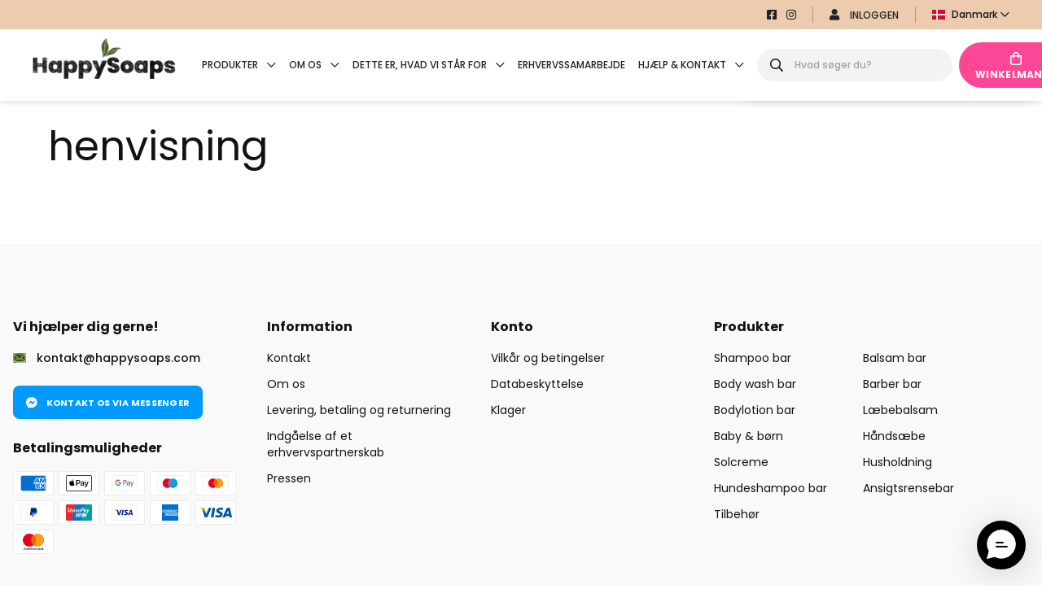

--- FILE ---
content_type: text/html; charset=utf-8
request_url: https://dk.happysoaps.com/nl/pages/henvisning
body_size: 29777
content:
<!doctype html>
<html class="no-js" lang="nl">
  <head>
    <script
      src="https://browser.sentry-cdn.com/7.6.0/bundle.tracing.min.js"
      integrity="sha384-Xq/3Nmu7NlebKM710GahhIbqq6na6mHcKZZl4nrO9wnfETcVVTfZVGGzz1xzxxxC"
      crossorigin="anonymous"
    ></script>
    <script
      Sentry.init({
        dsn: "https://5faa79e4d56a447bb0d49d76ccfbacaa@o1316867.ingest.sentry.io/6569693",
        release: "se",
        integrations: [new Sentry.BrowserTracing()],
        tracesSampleRate: 1.0,
      });
    ></script>
    <meta name="facebook-domain-verification" content="t1sp1o8dmbonql6s59p9ikf4cvg1u6" />
    





    <!-- "snippets/limespot.liquid" was not rendered, the associated app was uninstalled -->
    <script type="text/javascript">(function e(){var e=document.createElement("script");e.type="text/javascript",e.async=true,e.src="//staticw2.yotpo.com/OIFPo2b41bXLfm8u0kSo1QF6k9ORPUCckEQnYHZa/widget.js";var t=document.getElementsByTagName("script")[0];t.parentNode.insertBefore(e,t)})();</script>
    <meta charset="utf-8">
    <meta http-equiv="X-UA-Compatible" content="IE=edge">
    <meta name="viewport" content="width=device-width,initial-scale=1">
    <meta name="theme-color" content="">
    <link rel="canonical" href="https://dk.happysoaps.com/nl/pages/henvisning">
    <link rel="preconnect" href="https://cdn.shopify.com" crossorigin><link rel="preconnect" href="https://fonts.shopifycdn.com" crossorigin><title>
      henvisning
 &ndash; HappySoaps DK</title>

    

    

<meta property="og:site_name" content="HappySoaps DK">
<meta property="og:url" content="https://dk.happysoaps.com/nl/pages/henvisning">
<meta property="og:title" content="henvisning">
<meta property="og:type" content="website">
<meta property="og:description" content="HappySoaps er håndlavet i Holland. Et bevidst og godt valg. HappySoaps er naturlig, plastikfri og godt for dig og miljøet. Bestil nu! Indeholder ikke palmeolie."><meta name="twitter:card" content="summary_large_image">
<meta name="twitter:title" content="henvisning">
<meta name="twitter:description" content="HappySoaps er håndlavet i Holland. Et bevidst og godt valg. HappySoaps er naturlig, plastikfri og godt for dig og miljøet. Bestil nu! Indeholder ikke palmeolie.">


    <script src="//dk.happysoaps.com/cdn/shop/t/5/assets/global.js?v=50858481261254184901662372069" defer="defer"></script>
    <script>window.performance && window.performance.mark && window.performance.mark('shopify.content_for_header.start');</script><meta name="facebook-domain-verification" content="zd9yxt96ujufp2lqnjfeh1jqunbczd">
<meta id="shopify-digital-wallet" name="shopify-digital-wallet" content="/57786040363/digital_wallets/dialog">
<meta name="shopify-checkout-api-token" content="214dbeabb309919468795aae98b99f88">
<meta id="in-context-paypal-metadata" data-shop-id="57786040363" data-venmo-supported="false" data-environment="production" data-locale="nl_NL" data-paypal-v4="true" data-currency="DKK">
<link rel="alternate" hreflang="x-default" href="https://dk.happysoaps.com/pages/henvisning">
<link rel="alternate" hreflang="da-DK" href="https://dk.happysoaps.com/pages/henvisning">
<link rel="alternate" hreflang="nl-DK" href="https://dk.happysoaps.com/nl/pages/henvisning">
<link rel="alternate" hreflang="en-DK" href="https://dk.happysoaps.com/en/pages/henvisning">
<link rel="alternate" hreflang="sv-DK" href="https://dk.happysoaps.com/sv/pages/henvisning">
<script async="async" src="/checkouts/internal/preloads.js?locale=nl-DK"></script>
<script id="apple-pay-shop-capabilities" type="application/json">{"shopId":57786040363,"countryCode":"NL","currencyCode":"DKK","merchantCapabilities":["supports3DS"],"merchantId":"gid:\/\/shopify\/Shop\/57786040363","merchantName":"HappySoaps DK","requiredBillingContactFields":["postalAddress","email","phone"],"requiredShippingContactFields":["postalAddress","email","phone"],"shippingType":"shipping","supportedNetworks":["visa","maestro","masterCard","amex"],"total":{"type":"pending","label":"HappySoaps DK","amount":"1.00"},"shopifyPaymentsEnabled":true,"supportsSubscriptions":true}</script>
<script id="shopify-features" type="application/json">{"accessToken":"214dbeabb309919468795aae98b99f88","betas":["rich-media-storefront-analytics"],"domain":"dk.happysoaps.com","predictiveSearch":true,"shopId":57786040363,"locale":"nl"}</script>
<script>var Shopify = Shopify || {};
Shopify.shop = "happysoaps-dk.myshopify.com";
Shopify.locale = "nl";
Shopify.currency = {"active":"DKK","rate":"1.0"};
Shopify.country = "DK";
Shopify.theme = {"name":"Vanilla Analyzify 05-09-2022","id":124841525291,"schema_name":"BrandActive HappySoaps","schema_version":"1.0.0","theme_store_id":null,"role":"main"};
Shopify.theme.handle = "null";
Shopify.theme.style = {"id":null,"handle":null};
Shopify.cdnHost = "dk.happysoaps.com/cdn";
Shopify.routes = Shopify.routes || {};
Shopify.routes.root = "/nl/";</script>
<script type="module">!function(o){(o.Shopify=o.Shopify||{}).modules=!0}(window);</script>
<script>!function(o){function n(){var o=[];function n(){o.push(Array.prototype.slice.apply(arguments))}return n.q=o,n}var t=o.Shopify=o.Shopify||{};t.loadFeatures=n(),t.autoloadFeatures=n()}(window);</script>
<script id="shop-js-analytics" type="application/json">{"pageType":"page"}</script>
<script defer="defer" async type="module" src="//dk.happysoaps.com/cdn/shopifycloud/shop-js/modules/v2/client.init-shop-cart-sync_BHF27ruw.nl.esm.js"></script>
<script defer="defer" async type="module" src="//dk.happysoaps.com/cdn/shopifycloud/shop-js/modules/v2/chunk.common_Dwaf6e9K.esm.js"></script>
<script type="module">
  await import("//dk.happysoaps.com/cdn/shopifycloud/shop-js/modules/v2/client.init-shop-cart-sync_BHF27ruw.nl.esm.js");
await import("//dk.happysoaps.com/cdn/shopifycloud/shop-js/modules/v2/chunk.common_Dwaf6e9K.esm.js");

  window.Shopify.SignInWithShop?.initShopCartSync?.({"fedCMEnabled":true,"windoidEnabled":true});

</script>
<script>(function() {
  var isLoaded = false;
  function asyncLoad() {
    if (isLoaded) return;
    isLoaded = true;
    var urls = ["\/\/searchserverapi.com\/widgets\/shopify\/init.js?a=5t8Q2m0V2b\u0026shop=happysoaps-dk.myshopify.com","https:\/\/cdn.provesrc.com\/provesrc.js?apiKey=eyJhbGciOiJIUzI1NiIsInR5cCI6IkpXVCJ9.eyJhY2NvdW50SWQiOiI1ZGQ3ZmU4N2VmOGQ5YjYzZmVhNWFjOTgiLCJpYXQiOjE1NzQ0MzY0ODd9.4e2-uI-vVqhrfuaQWsSznMhi6xyUwcJn0AvUZZ_F_5g\u0026shop=happysoaps-dk.myshopify.com","https:\/\/cdn.richpanel.com\/js\/richpanel_shopify_script.js?appClientId=happysoapsnl6973\u0026tenantId=happysoapsnl697\u0026shop=happysoaps-dk.myshopify.com\u0026shop=happysoaps-dk.myshopify.com","\/\/cdn.shopify.com\/proxy\/eec22a60b7b5735bd09074e731f887223af6ae8af206734ec1c9ff03bc9da60c\/pixel.wetracked.io\/happysoaps-dk.myshopify.com\/events.js?shop=happysoaps-dk.myshopify.com\u0026sp-cache-control=cHVibGljLCBtYXgtYWdlPTkwMA"];
    for (var i = 0; i < urls.length; i++) {
      var s = document.createElement('script');
      s.type = 'text/javascript';
      s.async = true;
      s.src = urls[i];
      var x = document.getElementsByTagName('script')[0];
      x.parentNode.insertBefore(s, x);
    }
  };
  if(window.attachEvent) {
    window.attachEvent('onload', asyncLoad);
  } else {
    window.addEventListener('load', asyncLoad, false);
  }
})();</script>
<script id="__st">var __st={"a":57786040363,"offset":3600,"reqid":"682afb8d-131c-4e36-a73c-f19b2ac28cf0-1768701964","pageurl":"dk.happysoaps.com\/nl\/pages\/henvisning","s":"pages-85931720747","u":"4d3112d25fc2","p":"page","rtyp":"page","rid":85931720747};</script>
<script>window.ShopifyPaypalV4VisibilityTracking = true;</script>
<script id="form-persister">!function(){'use strict';const t='contact',e='new_comment',n=[[t,t],['blogs',e],['comments',e],[t,'customer']],o='password',r='form_key',c=['recaptcha-v3-token','g-recaptcha-response','h-captcha-response',o],s=()=>{try{return window.sessionStorage}catch{return}},i='__shopify_v',u=t=>t.elements[r],a=function(){const t=[...n].map((([t,e])=>`form[action*='/${t}']:not([data-nocaptcha='true']) input[name='form_type'][value='${e}']`)).join(',');var e;return e=t,()=>e?[...document.querySelectorAll(e)].map((t=>t.form)):[]}();function m(t){const e=u(t);a().includes(t)&&(!e||!e.value)&&function(t){try{if(!s())return;!function(t){const e=s();if(!e)return;const n=u(t);if(!n)return;const o=n.value;o&&e.removeItem(o)}(t);const e=Array.from(Array(32),(()=>Math.random().toString(36)[2])).join('');!function(t,e){u(t)||t.append(Object.assign(document.createElement('input'),{type:'hidden',name:r})),t.elements[r].value=e}(t,e),function(t,e){const n=s();if(!n)return;const r=[...t.querySelectorAll(`input[type='${o}']`)].map((({name:t})=>t)),u=[...c,...r],a={};for(const[o,c]of new FormData(t).entries())u.includes(o)||(a[o]=c);n.setItem(e,JSON.stringify({[i]:1,action:t.action,data:a}))}(t,e)}catch(e){console.error('failed to persist form',e)}}(t)}const f=t=>{if('true'===t.dataset.persistBound)return;const e=function(t,e){const n=function(t){return'function'==typeof t.submit?t.submit:HTMLFormElement.prototype.submit}(t).bind(t);return function(){let t;return()=>{t||(t=!0,(()=>{try{e(),n()}catch(t){(t=>{console.error('form submit failed',t)})(t)}})(),setTimeout((()=>t=!1),250))}}()}(t,(()=>{m(t)}));!function(t,e){if('function'==typeof t.submit&&'function'==typeof e)try{t.submit=e}catch{}}(t,e),t.addEventListener('submit',(t=>{t.preventDefault(),e()})),t.dataset.persistBound='true'};!function(){function t(t){const e=(t=>{const e=t.target;return e instanceof HTMLFormElement?e:e&&e.form})(t);e&&m(e)}document.addEventListener('submit',t),document.addEventListener('DOMContentLoaded',(()=>{const e=a();for(const t of e)f(t);var n;n=document.body,new window.MutationObserver((t=>{for(const e of t)if('childList'===e.type&&e.addedNodes.length)for(const t of e.addedNodes)1===t.nodeType&&'FORM'===t.tagName&&a().includes(t)&&f(t)})).observe(n,{childList:!0,subtree:!0,attributes:!1}),document.removeEventListener('submit',t)}))}()}();</script>
<script integrity="sha256-4kQ18oKyAcykRKYeNunJcIwy7WH5gtpwJnB7kiuLZ1E=" data-source-attribution="shopify.loadfeatures" defer="defer" src="//dk.happysoaps.com/cdn/shopifycloud/storefront/assets/storefront/load_feature-a0a9edcb.js" crossorigin="anonymous"></script>
<script data-source-attribution="shopify.dynamic_checkout.dynamic.init">var Shopify=Shopify||{};Shopify.PaymentButton=Shopify.PaymentButton||{isStorefrontPortableWallets:!0,init:function(){window.Shopify.PaymentButton.init=function(){};var t=document.createElement("script");t.src="https://dk.happysoaps.com/cdn/shopifycloud/portable-wallets/latest/portable-wallets.nl.js",t.type="module",document.head.appendChild(t)}};
</script>
<script data-source-attribution="shopify.dynamic_checkout.buyer_consent">
  function portableWalletsHideBuyerConsent(e){var t=document.getElementById("shopify-buyer-consent"),n=document.getElementById("shopify-subscription-policy-button");t&&n&&(t.classList.add("hidden"),t.setAttribute("aria-hidden","true"),n.removeEventListener("click",e))}function portableWalletsShowBuyerConsent(e){var t=document.getElementById("shopify-buyer-consent"),n=document.getElementById("shopify-subscription-policy-button");t&&n&&(t.classList.remove("hidden"),t.removeAttribute("aria-hidden"),n.addEventListener("click",e))}window.Shopify?.PaymentButton&&(window.Shopify.PaymentButton.hideBuyerConsent=portableWalletsHideBuyerConsent,window.Shopify.PaymentButton.showBuyerConsent=portableWalletsShowBuyerConsent);
</script>
<script data-source-attribution="shopify.dynamic_checkout.cart.bootstrap">document.addEventListener("DOMContentLoaded",(function(){function t(){return document.querySelector("shopify-accelerated-checkout-cart, shopify-accelerated-checkout")}if(t())Shopify.PaymentButton.init();else{new MutationObserver((function(e,n){t()&&(Shopify.PaymentButton.init(),n.disconnect())})).observe(document.body,{childList:!0,subtree:!0})}}));
</script>
<link id="shopify-accelerated-checkout-styles" rel="stylesheet" media="screen" href="https://dk.happysoaps.com/cdn/shopifycloud/portable-wallets/latest/accelerated-checkout-backwards-compat.css" crossorigin="anonymous">
<style id="shopify-accelerated-checkout-cart">
        #shopify-buyer-consent {
  margin-top: 1em;
  display: inline-block;
  width: 100%;
}

#shopify-buyer-consent.hidden {
  display: none;
}

#shopify-subscription-policy-button {
  background: none;
  border: none;
  padding: 0;
  text-decoration: underline;
  font-size: inherit;
  cursor: pointer;
}

#shopify-subscription-policy-button::before {
  box-shadow: none;
}

      </style>

<script>window.performance && window.performance.mark && window.performance.mark('shopify.content_for_header.end');</script>

    <script src="//dk.happysoaps.com/cdn/shop/t/5/assets/ba-yotpo-app-informations.js?v=49514552246821944411662372069" defer></script>

    <style data-shopify>
      @font-face {
  font-family: Poppins;
  font-weight: 500;
  font-style: normal;
  font-display: swap;
  src: url("//dk.happysoaps.com/cdn/fonts/poppins/poppins_n5.ad5b4b72b59a00358afc706450c864c3c8323842.woff2") format("woff2"),
       url("//dk.happysoaps.com/cdn/fonts/poppins/poppins_n5.33757fdf985af2d24b32fcd84c9a09224d4b2c39.woff") format("woff");
}

      @font-face {
  font-family: Poppins;
  font-weight: 700;
  font-style: normal;
  font-display: swap;
  src: url("//dk.happysoaps.com/cdn/fonts/poppins/poppins_n7.56758dcf284489feb014a026f3727f2f20a54626.woff2") format("woff2"),
       url("//dk.happysoaps.com/cdn/fonts/poppins/poppins_n7.f34f55d9b3d3205d2cd6f64955ff4b36f0cfd8da.woff") format("woff");
}

      @font-face {
  font-family: Poppins;
  font-weight: 500;
  font-style: italic;
  font-display: swap;
  src: url("//dk.happysoaps.com/cdn/fonts/poppins/poppins_i5.6acfce842c096080e34792078ef3cb7c3aad24d4.woff2") format("woff2"),
       url("//dk.happysoaps.com/cdn/fonts/poppins/poppins_i5.a49113e4fe0ad7fd7716bd237f1602cbec299b3c.woff") format("woff");
}

      @font-face {
  font-family: Poppins;
  font-weight: 700;
  font-style: italic;
  font-display: swap;
  src: url("//dk.happysoaps.com/cdn/fonts/poppins/poppins_i7.42fd71da11e9d101e1e6c7932199f925f9eea42d.woff2") format("woff2"),
       url("//dk.happysoaps.com/cdn/fonts/poppins/poppins_i7.ec8499dbd7616004e21155106d13837fff4cf556.woff") format("woff");
}

      @font-face {
  font-family: Poppins;
  font-weight: 400;
  font-style: normal;
  font-display: swap;
  src: url("//dk.happysoaps.com/cdn/fonts/poppins/poppins_n4.0ba78fa5af9b0e1a374041b3ceaadf0a43b41362.woff2") format("woff2"),
       url("//dk.happysoaps.com/cdn/fonts/poppins/poppins_n4.214741a72ff2596839fc9760ee7a770386cf16ca.woff") format("woff");
}


      :root {
        --font-body-family: Poppins, sans-serif;
        --font-body-style: normal;
        --font-body-weight: 500;
        --font-body-weight-bold: 800;

        --font-heading-family: Poppins, sans-serif;
        --font-heading-style: normal;
        --font-heading-weight: 400;

        --font-body-scale: 1.0;
        --font-heading-scale: 1.0;

        --color-base-text: 18, 18, 18;
        --color-shadow: 18, 18, 18;
        --color-base-background-1: 255, 255, 255;
        --color-base-background-2: 243, 243, 243;
        --color-base-solid-button-labels: 255, 255, 255;
        --color-base-outline-button-labels: 18, 18, 18;
        --color-base-accent-1: 18, 18, 18;
        --color-base-accent-2: 51, 79, 180;
        --payment-terms-background-color: #ffffff;

        --gradient-base-background-1: #ffffff;
        --gradient-base-background-2: #f3f3f3;
        --gradient-base-accent-1: #121212;
        --gradient-base-accent-2: #334fb4;

        --media-padding: px;
        --media-border-opacity: 0.05;
        --media-border-width: 1px;
        --media-radius: 0px;
        --media-shadow-opacity: 0.0;
        --media-shadow-horizontal-offset: 0px;
        --media-shadow-vertical-offset: 4px;
        --media-shadow-blur-radius: 5px;

        --page-width: 120rem;
        --page-width-margin: 0rem;

        --card-image-padding: 0.0rem;
        --card-corner-radius: 0.0rem;
        --card-text-alignment: left;
        --card-border-width: 0.0rem;
        --card-border-opacity: 0.1;
        --card-shadow-opacity: 0.0;
        --card-shadow-horizontal-offset: 0.0rem;
        --card-shadow-vertical-offset: 0.4rem;
        --card-shadow-blur-radius: 0.5rem;

        --badge-corner-radius: 4.0rem;

        --popup-border-width: 1px;
        --popup-border-opacity: 0.1;
        --popup-corner-radius: 0px;
        --popup-shadow-opacity: 0.0;
        --popup-shadow-horizontal-offset: 0px;
        --popup-shadow-vertical-offset: 4px;
        --popup-shadow-blur-radius: 5px;

        --drawer-border-width: 1px;
        --drawer-border-opacity: 0.1;
        --drawer-shadow-opacity: 0.0;
        --drawer-shadow-horizontal-offset: 0px;
        --drawer-shadow-vertical-offset: 4px;
        --drawer-shadow-blur-radius: 5px;

        --spacing-sections-desktop: 0px;
        --spacing-sections-mobile: 0px;

        --grid-desktop-vertical-spacing: 8px;
        --grid-desktop-horizontal-spacing: 8px;
        --grid-mobile-vertical-spacing: 4px;
        --grid-mobile-horizontal-spacing: 4px;

        --text-boxes-border-opacity: 0.1;
        --text-boxes-border-width: 0px;
        --text-boxes-radius: 0px;
        --text-boxes-shadow-opacity: 0.0;
        --text-boxes-shadow-horizontal-offset: 0px;
        --text-boxes-shadow-vertical-offset: 4px;
        --text-boxes-shadow-blur-radius: 5px;

        --buttons-radius: 0px;
        --buttons-radius-outset: 0px;
        --buttons-border-width: 1px;
        --buttons-border-opacity: 1.0;
        --buttons-shadow-opacity: 0.0;
        --buttons-shadow-horizontal-offset: 0px;
        --buttons-shadow-vertical-offset: 4px;
        --buttons-shadow-blur-radius: 5px;
        --buttons-border-offset: 0px;

        --inputs-radius: 0px;
        --inputs-border-width: 1px;
        --inputs-border-opacity: 0.55;
        --inputs-shadow-opacity: 0.0;
        --inputs-shadow-horizontal-offset: 0px;
        --inputs-margin-offset: 0px;
        --inputs-shadow-vertical-offset: 4px;
        --inputs-shadow-blur-radius: 5px;
        --inputs-radius-outset: 0px;

        --variant-pills-radius: 40px;
        --variant-pills-border-width: 1px;
        --variant-pills-border-opacity: 0.55;
        --variant-pills-shadow-opacity: 0.0;
        --variant-pills-shadow-horizontal-offset: 0px;
        --variant-pills-shadow-vertical-offset: 4px;
        --variant-pills-shadow-blur-radius: 5px;
      }

      *,
      *::before,
      *::after {
        box-sizing: inherit;
      }

      html {
        box-sizing: border-box;
        font-size: calc(var(--font-body-scale) * 62.5%);
        height: 100%;
      }

      body {
        display: grid;
        grid-template-rows: auto auto 1fr auto;
        grid-template-columns: 100%;
        min-height: 100%;
        margin: 0;
        font-size: 1.5rem;
        line-height: calc(1 + 0.8 / var(--font-body-scale));
        font-family: var(--font-body-family);
      }

      @media screen and (min-width: 750px) {
        body {
          font-size: 1.6rem;
        }
      }
    </style>

    <style type="text/css">@property --num{syntax:"<integer>";initial-value:0;inherits:false}@keyframes counter{0%,5%{--num: var(--startPercent)}30%{--num: var(--endPercent)}100%{--num: var(--endPercent)}}@keyframes fade-in-out{0%,5%,100%{opacity:0}20%,80%{opacity:1}}@keyframes water-top{0%,12%{opacity:0;top:var(--topStart)}15%,95%{opacity:1}35%{opacity:1;top:var(--topEnd)}100%{opacity:0;top:var(--topEnd)}}@keyframes water-bottom{0%,12%{opacity:0;bottom:var(--bottomStart)}15%,95%{opacity:1}35%{opacity:1;bottom:var(--bottomEnd)}100%{opacity:0;bottom:var(--bottomEnd)}}@keyframes water-fade{0%,5%,100%{opacity:0}15%,95%{opacity:1}}@keyframes rotate{0%{transform:rotate(-2deg)}50%{transform:rotate(2deg)}100%{transform:rotate(-2deg)}}@keyframes translate{0%{transform:translateY(var(--translateStart))}50%{transform:translateY(0%)}100%{transform:translateY(var(--translateStart))}}@font-face{font-family:"Font Awesome 5 Pro";src:url("//dk.happysoaps.com/cdn/shop/t/5/assets/fa-light-300.eot?v=179069329549301354771662372069");src:url("//dk.happysoaps.com/cdn/shop/t/5/assets/fa-light-300.eot?%23iefix&v=179069329549301354771662372069") format("embedded-opentype"),url("//dk.happysoaps.com/cdn/shop/t/5/assets/fa-light-300.svg%23FontAwesome5Pro-Light?1012") format("svg"),url("//dk.happysoaps.com/cdn/shop/t/5/assets/fa-light-300.ttf?v=15027196009526929631662372069") format("truetype"),url("//dk.happysoaps.com/cdn/shop/t/5/assets/fa-light-300.woff?v=220737687654243691662372069") format("woff"),url("//dk.happysoaps.com/cdn/shop/t/5/assets/fa-light-300.woff2?v=178574574897687547741662372069") format("woff2");font-weight:300;font-style:normal;font-display:block}@font-face{font-family:"Font Awesome 5 Pro";src:url("//dk.happysoaps.com/cdn/shop/t/5/assets/fa-regular-400.eot?v=155686829437272122761662372069");src:url("//dk.happysoaps.com/cdn/shop/t/5/assets/fa-regular-400.eot?%23iefix&v=155686829437272122761662372069") format("embedded-opentype"),url("//dk.happysoaps.com/cdn/shop/t/5/assets/fa-regular-400.svg%23FontAwesome5Pro-Regular?1012") format("svg"),url("//dk.happysoaps.com/cdn/shop/t/5/assets/fa-regular-400.ttf?v=36243640391734656981662372069") format("truetype"),url("//dk.happysoaps.com/cdn/shop/t/5/assets/fa-regular-400.woff?v=23445222718922612471662372069") format("woff"),url("//dk.happysoaps.com/cdn/shop/t/5/assets/fa-regular-400.woff2?v=103000364522619440531662372069") format("woff2");font-weight:400;font-style:normal;font-display:block}@font-face{font-family:"Font Awesome 5 Pro";src:url("//dk.happysoaps.com/cdn/shop/t/5/assets/fa-solid-900.eot?v=124584078905223435521662372069");src:url("//dk.happysoaps.com/cdn/shop/t/5/assets/fa-solid-900.eot?%23iefix&v=124584078905223435521662372069") format("embedded-opentype"),url("//dk.happysoaps.com/cdn/shop/t/5/assets/fa-solid-900.svg%23FontAwesome5Pro-Solid?1012") format("svg"),url("//dk.happysoaps.com/cdn/shop/t/5/assets/fa-solid-900.ttf?v=55407131674831193321662372069") format("truetype"),url("//dk.happysoaps.com/cdn/shop/t/5/assets/fa-solid-900.woff?v=5348404191617005561662372069") format("woff"),url("//dk.happysoaps.com/cdn/shop/t/5/assets/fa-solid-900.woff2?v=17924932402664545461662372069") format("woff2");font-weight:900;font-style:normal;font-display:block}@font-face{font-family:"Font Awesome 5 Brands";src:url("//dk.happysoaps.com/cdn/shop/t/5/assets/fa-brands-400.eot?v=107255714929909519751662372069");src:url("//dk.happysoaps.com/cdn/shop/t/5/assets/fa-brands-400.eot?%23iefix&v=107255714929909519751662372069") format("embedded-opentype"),url("//dk.happysoaps.com/cdn/shop/t/5/assets/fa-brands-400.svg%23FontAwesome5Brands-Regular?1012") format("svg"),url("//dk.happysoaps.com/cdn/shop/t/5/assets/fa-brands-400.ttf?v=16942748755021756911662372069") format("truetype"),url("//dk.happysoaps.com/cdn/shop/t/5/assets/fa-brands-400.woff?v=57037708697482060641662372069") format("woff"),url("//dk.happysoaps.com/cdn/shop/t/5/assets/fa-brands-400.woff2?v=138040816111442149321662372069") format("woff2");font-weight:400;font-style:normal;font-display:block}@font-face{font-family:"Font Awesome 5 Duotone";src:url("//dk.happysoaps.com/cdn/shop/t/5/assets/fa-duotone-900.eot?v=79089686522618609181662372069");src:url("//dk.happysoaps.com/cdn/shop/t/5/assets/fa-duotone-900.eot?%23iefix&v=79089686522618609181662372069") format("embedded-opentype"),url("//dk.happysoaps.com/cdn/shop/t/5/assets/fa-duotone-900.svg%23FontAwesome5Duotone-Solid?1012") format("svg"),url("//dk.happysoaps.com/cdn/shop/t/5/assets/fa-duotone-900.ttf?v=55032307270184543781662372069") format("truetype"),url("//dk.happysoaps.com/cdn/shop/t/5/assets/fa-duotone-900.woff?v=22282509394847607651662372069") format("woff"),url("//dk.happysoaps.com/cdn/shop/t/5/assets/fa-duotone-900.woff2?v=52720623003201403071662372069") format("woff2");font-weight:900;font-style:normal;font-display:block}
</style>
    
    <style type="text/css">@property --num{syntax:"<integer>";initial-value:0;inherits:false}@keyframes counter{0%,5%{--num: var(--startPercent)}30%{--num: var(--endPercent)}100%{--num: var(--endPercent)}}@keyframes fade-in-out{0%,5%,100%{opacity:0}20%,80%{opacity:1}}@keyframes water-top{0%,12%{opacity:0;top:var(--topStart)}15%,95%{opacity:1}35%{opacity:1;top:var(--topEnd)}100%{opacity:0;top:var(--topEnd)}}@keyframes water-bottom{0%,12%{opacity:0;bottom:var(--bottomStart)}15%,95%{opacity:1}35%{opacity:1;bottom:var(--bottomEnd)}100%{opacity:0;bottom:var(--bottomEnd)}}@keyframes water-fade{0%,5%,100%{opacity:0}15%,95%{opacity:1}}@keyframes rotate{0%{transform:rotate(-2deg)}50%{transform:rotate(2deg)}100%{transform:rotate(-2deg)}}@keyframes translate{0%{transform:translateY(var(--translateStart))}50%{transform:translateY(0%)}100%{transform:translateY(var(--translateStart))}}.snize-ac-results .snize-ac-results-content .snize-ac-results-multicolumn-list .snize-product.snize-product-in-stock .snize-item .snize-attribute::after,.snize-ac-results .snize-ac-results-content .snize-ac-results-list-last .snize-product.snize-product-in-stock .snize-item .snize-attribute::after{content:"OP VOORRAAD"}.snize-ac-results .snize-ac-results-content .snize-ac-results-multicolumn-list .snize-product.snize-product-out-of-stock .snize-item .snize-attribute::after,.snize-ac-results .snize-ac-results-content .snize-ac-results-list-last .snize-product.snize-product-out-of-stock .snize-item .snize-attribute::after{content:"NIET OP VOORRAAD"}
</style>
    <link href="//dk.happysoaps.com/cdn/shop/t/5/assets/base.css?v=161430974927878846541662372069" rel="stylesheet" type="text/css" media="all" />
    <link href="//dk.happysoaps.com/cdn/shop/t/5/assets/ba-tailwind.css?v=30629424043964908121662372069" rel="stylesheet" type="text/css" media="all" />
    <style type="text/css">@property --num{syntax:"<integer>";initial-value:0;inherits:false}@keyframes counter{0%,5%{--num: var(--startPercent)}30%{--num: var(--endPercent)}100%{--num: var(--endPercent)}}@keyframes fade-in-out{0%,5%,100%{opacity:0}20%,80%{opacity:1}}@keyframes water-top{0%,12%{opacity:0;top:var(--topStart)}15%,95%{opacity:1}35%{opacity:1;top:var(--topEnd)}100%{opacity:0;top:var(--topEnd)}}@keyframes water-bottom{0%,12%{opacity:0;bottom:var(--bottomStart)}15%,95%{opacity:1}35%{opacity:1;bottom:var(--bottomEnd)}100%{opacity:0;bottom:var(--bottomEnd)}}@keyframes water-fade{0%,5%,100%{opacity:0}15%,95%{opacity:1}}@keyframes rotate{0%{transform:rotate(-2deg)}50%{transform:rotate(2deg)}100%{transform:rotate(-2deg)}}@keyframes translate{0%{transform:translateY(var(--translateStart))}50%{transform:translateY(0%)}100%{transform:translateY(var(--translateStart))}}html{font-size:16px}body{color:rgba(var(--color-foreground), 1)}ul{list-style:none;padding:0;margin:0}.main-footer{@apply bg-footer pt-8}
</style><link rel="preload" as="font" href="//dk.happysoaps.com/cdn/fonts/poppins/poppins_n5.ad5b4b72b59a00358afc706450c864c3c8323842.woff2" type="font/woff2" crossorigin><link rel="preload" as="font" href="//dk.happysoaps.com/cdn/fonts/poppins/poppins_n4.0ba78fa5af9b0e1a374041b3ceaadf0a43b41362.woff2" type="font/woff2" crossorigin><link rel="stylesheet" href="//dk.happysoaps.com/cdn/shop/t/5/assets/component-predictive-search.css?v=87485874961532369851662372069" media="print" onload="this.media='all'"><script>document.documentElement.className = document.documentElement.className.replace('no-js', 'js');
    if (Shopify.designMode) {
      document.documentElement.classList.add('shopify-design-mode');
    }
    </script>
    <script>
      globalThis.theme = {}
    </script>
    <script src="//dk.happysoaps.com/cdn/shop/t/5/assets/ba-runtime.js?v=117149697101000656541662372069" defer="defer"></script>
    <script src="//dk.happysoaps.com/cdn/shop/t/5/assets/ba-vendors.js?v=143743722520318396771662372069" defer="defer"></script><!-- Google Tag Manager -->
<script>(function(w,d,s,l,i){w[l]=w[l]||[];w[l].push({'gtm.start':
            new Date().getTime(),event:'gtm.js'});var f=d.getElementsByTagName(s)[0],
        j=d.createElement(s),dl=l!='dataLayer'?'&l='+l:'';j.async=true;j.src=
        'https://www.googletagmanager.com/gtm.js?id='+i+dl;f.parentNode.insertBefore(j,f);
    })(window,document,'script','dataLayer','GTM-M5Z63NC');</script>
<!-- End Google Tag Manager -->

<script type="text/javascript">
    window.dataLayer = window.dataLayer || [];

    window.analyzify = {
        "logging": false, //Enable this to see logs in console
        "logs": [],
        "stopAtLog": false, //To use a debugger while logging
        "multi_currency" : false, //For stores using Shopify's multi-currency solution. It must contain the "shopify-currency-form" class.
        "pageFly" : false, //For stores using custom product pages with PageFly
        "send_unhashed_email": false, //To send unhashed mail of logged in users.
        "checkout_btn_attributes": {
            "name": ["checkout"],
            "class": ["checkout-btn", "upcart-checkout-button", "cart__submit"],
            "id": []
        },
        "addtocart_btn_attributes": {
            "name": ["add-to-cart", "add"],
            "class": ["button-add", "add-to-cart", "add_to_cart", "buttonAddtoCart", "product-form__add-to-cart", "gtmatc", "product-form__cart-submit", "AddToCartText", "AddToCart", "AddToCart-product-template"],
            "id": []
        },
        "removefromcart_btn_attributes": {
            "data-remove-item": ["cart-template"],
            "aria-label": ["Remove"],
            "class": ["cart__remove-btn", "cart__remove", "cart__removee"],
            "id": []
        },
        "collection_prod_click_attributes":{
            "href": ["/products/"]
        },
        "search_prod_click_attributes":{
            "href": ["/products/"]
        },
        "product_quantity":{
            "name": ["quantity"]
        }
    }

    analyzify.log = function(t) {
        if (window.analyzify.logging == true && t !== null) {
            if (typeof(t) == "object") {
                window.console.log("** Analyzify Logger:");
                window.console.log(t);
            } else {
                window.console.log("** Analyzify Logger: " + t);
            }

            analyzify.logs.push(t);
            if (analyzify.stopAtLog == true) {
                debugger;
            }
        }
    };
    window.analyzify.Initialize = function() {
        window.analyzify.loadScript = function(callback) {
            callback();
        }

        window.analyzify.AppStart = function(){

            var shop_currency = 'DKK';
            var shop_moneyformat = '{{amount_with_comma_separator}} kr';
            var shop_money_with_currency_format = '{{amount_with_comma_separator}} DKK';

            if(analyzify.multi_currency == true){
                var detected_currency = shop_money_with_currency_format.replace(shop_moneyformat,"").trim();
            }else{
                var detected_currency = shop_currency;
            }

            

            var sh_info_obj = {
                event: "sh_info",
                
                page_type: "other",
                
                page_currency: detected_currency,
                
                user_type: "visitor"
                
            }
            

            window.dataLayer.push(sh_info_obj);

            window.analyzify.GetClickedProductPosition = function(elementHref, sku){
                if(sku != ''){
                    var collection = null;
                    
                    return 0;
                }else{
                    var elementIndex = -1
                    collectionProductsElements = document.querySelectorAll('a[href*="/products/"]');
                    collectionProductsElements.forEach(function(element,index){
                        if (element.href.includes(elementHref)) {elementIndex = index + 1};
                    });
                    return elementIndex
                }
            }

            

            window.analyzify.CollectionPageHandle = function(){
                
            var collection = null;
            var collectionAllProducts = null;
            var collectionTitle = ``;
            var collectionId = ``;
            var collectionProductsBrand = [];
            var collectionProductsType = [];
            var collectionProductsSku = [];
            var collectionProductsName = [];
            var collectionProductsId = [];
            var collectionProductsPrice = [];
            var collectionProductsPosition = []; // we need to talk about, this data can be taken from DOM only (filter ON/OFF)
            var collectionGproductId = [];
            var collectionVariantId = [];
            var collectionVariantTitle = [];
            
                

                window.dataLayer.push({
                    event: 'ee_productImpression',
                    category_name: collectionTitle,
                    category_id: collectionId,
                    category_product_brand: collectionProductsBrand,
                    category_product_type: collectionProductsType,
                    category_product_sku: collectionProductsSku,
                    category_product_name: collectionProductsName,
                    category_product_id: collectionProductsId,
                    category_product_price: collectionProductsPrice,
                    currency: detected_currency,
                    category_product_position: collectionProductsPosition,
                    g_product_id: collectionGproductId,
                    variant_id: collectionVariantId,
                    variant_title: collectionVariantTitle
                });
            }

            

            window.analyzify.SearchPageHandle = function(){
                
            var searchTerm = ``;
            var searchResults = parseInt(``);
            var searchResultsJson = null;
            var searchProductsBrand = [];
            var searchProductsType = [];
            var searchProductsSku = [];
            var searchProductsNames = [];
            var searchProductsIds = [];
            var searchProductsPrices = [];
            var searchProductsPosition = [];
            var searchGproductId = [];
            var searchVariantId = [];
            var searchVariantTitle = [];
            

                

                window.dataLayer.push({
                    event: 'searchListInfo',
                    page_type: 'search',
                    search_term: searchTerm,
                    search_results: searchResults,
                    category_product_brand: searchProductsBrand,
                    category_product_type: searchProductsType,
                    category_product_sku: searchProductsSku,
                    category_product_name: searchProductsNames,
                    category_product_id: searchProductsIds,
                    category_product_price: searchProductsPrices,
                    currency: detected_currency,
                    category_product_position: searchProductsPosition,
                    g_product_id: searchGproductId,
                    variant_id: searchVariantId,
                    variant_title: searchVariantTitle
                });
            }

            var productJson = null;

            

            window.analyzify.ProductPageHandle = function(){
                
            var productName = ``;
            var productId = ``;
            var productPrice = `0.0`;
            var productBrand = ``;
            var productType = ``;
            var productSku = ``;
            var productCollection = ``;
            

                window.dataLayer.push({
                    event: 'ee_productDetail',
                    name: productName,
                    id: productId,
                    price: productPrice,
                    currency: detected_currency,
                    brand: productBrand,
                    product_type: productType,
                    sku: productSku,
                    category: productCollection,
                    g_product_id: `shopify_GB_`+productId+`_`+``,
                    variant_id: ``,
                    variant_title: ``
                });
            };

            var cartItemsJson = {"note":null,"attributes":{},"original_total_price":0,"total_price":0,"total_discount":0,"total_weight":0.0,"item_count":0,"items":[],"requires_shipping":false,"currency":"DKK","items_subtotal_price":0,"cart_level_discount_applications":[],"checkout_charge_amount":0};

            window.analyzify.cartPageHandle = function(){
                var cartTotalValue = `0.0`;
                var cartTotalQuantity = 0;
                var cartCurrency = detected_currency;
                var cartItemsName = [];
                var cartItemsCategory = [];
                var cartItemsBrand = [];
                var cartItemsType = [];
                var cartItemsSku = [];
                var cartItemsId = [];
                var cartItemsVariantId = [];
                var cartItemsVariantTitle = [];
                var cartItemsPrice = [];
                var cartItemsQuantity = [];
                var cartItemsCategoryIds = [];

                fetch('/cart.js')
                    .then(response => response.json())
                    .then(cartItemsJson => {
                        for (var i = 0; i < cartItemsJson.items.length; i++) {
                            cartItemsName.push(cartItemsJson.items[i].product_title);
                            cartItemsBrand.push(cartItemsJson.items[i].vendor);
                            cartItemsType.push(cartItemsJson.items[i].product_type);
                            cartItemsSku.push(cartItemsJson.items[i].sku);
                            cartItemsId.push(cartItemsJson.items[i].id);
                            cartItemsVariantId.push(cartItemsJson.items[i].variant_id);
                            cartItemsVariantTitle.push(cartItemsJson.items[i].variant_title);
                            cartItemsPrice.push((cartItemsJson.items[i].price / 100).toFixed(2).toString());
                            cartTotalValue  += (cartItemsJson.items[i].price * cartItemsJson.items[i].quantity);
                            cartItemsQuantity.push(cartItemsJson.items[i].quantity);
                            cartTotalQuantity += cartItemsJson.items[i].quantity;
                        }
                        window.dataLayer.push({
                            event: 'ee_cartView',
                            page_type: 'cart',
                            name: cartItemsName,
                            brand: cartItemsBrand,
                            product_type: cartItemsType,
                            sku: cartItemsSku,
                            id: cartItemsId,
                            variant_id: cartItemsVariantId,
                            variant: cartItemsVariantTitle,
                            price: cartItemsPrice,
                            currency: detected_currency,
                            quantity: cartItemsQuantity,
                            currency: cartCurrency,
                            totalValue: cartTotalValue,
                            totalQuantity: cartTotalQuantity
                        });
                    });
            }

            var found_element = [];

            window.findElemInPath = function(pth_arr, attr_obj) {
                var i;
                var btn_found = null;

                for (i = 0; i < pth_arr.length; i++) {
                    for (var k in attr_obj) {
                        if (attr_obj.hasOwnProperty(k)) {
                            var attribute_name = k;
                            var attribute_values = attr_obj[k];

                            if (pth_arr[i].hasAttribute !== undefined) {
                                if (pth_arr[i].hasAttribute(attribute_name) == true) {
                                    attribute_values.forEach(function(selected_value) {
                                        if (pth_arr[i].getAttribute(attribute_name).indexOf(selected_value) > -1) {
                                            analyzify.log(selected_value + " found in " + attribute_name + " attribute list.");
                                            btn_found = pth_arr[i];
                                            found_element.push(pth_arr[i]);
                                        }
                                    });
                                }
                            }
                        }
                    }
                }
                return btn_found;
            }

            document.addEventListener("click", (event) => {
                found_element = [];
                var checkout_elem = window.findElemInPath(event.path, analyzify.checkout_btn_attributes);
                var rfc_elem = window.findElemInPath(event.path, analyzify.removefromcart_btn_attributes);
                var atc_elem = window.findElemInPath(event.path, analyzify.addtocart_btn_attributes);
                



                if (checkout_elem !== null) {
                    analyzify.checkoutEventFunc();
                }else if(rfc_elem !== null) {
                    analyzify.rfcEventFunc();
                }else if(atc_elem !== null) {
                    analyzify.atcEventFunc();
                }

            });

            window.analyzify.checkoutEventFunc = function(){
                var cartTotalValue = `0.0`;
                var cartTotalQuantity = 0;
                var cartCurrency = detected_currency;
                var cartItemsName = [];
                var cartItemsCategory = [];
                var cartItemsBrand = [];
                var cartItemsType = [];
                var cartItemsSku = [];
                var cartItemsId = [];
                var cartItemsVariantId = [];
                var cartItemsVariantTitle = [];
                var cartItemsPrice = [];
                var cartItemsQuantity = [];
                var cartItemsCategoryIds = [];

                fetch('/cart.js')
                    .then(response => response.json())
                    .then(cartItemsJson => {
                        for (var i = 0; i < cartItemsJson.items.length; i++) {
                            cartItemsName.push(cartItemsJson.items[i].product_title);
                            cartItemsBrand.push(cartItemsJson.items[i].vendor);
                            cartItemsType.push(cartItemsJson.items[i].product_type);
                            cartItemsSku.push(cartItemsJson.items[i].sku);
                            cartItemsId.push(cartItemsJson.items[i].id);
                            cartItemsVariantId.push(cartItemsJson.items[i].variant_id);
                            cartItemsVariantTitle.push(cartItemsJson.items[i].variant_title);
                            cartItemsPrice.push((cartItemsJson.items[i].price / 100).toFixed(2).toString());
                            cartTotalValue  += (cartItemsJson.items[i].price * cartItemsJson.items[i].quantity);
                            cartItemsQuantity.push(cartItemsJson.items[i].quantity);
                            cartTotalQuantity += cartItemsJson.items[i].quantity;
                        }
                        window.dataLayer.push({
                            event: 'ee_checkout',
                            page_type: 'cart',
                            name: cartItemsName,
                            brand: cartItemsBrand,
                            product_type: cartItemsType,
                            sku: cartItemsSku,
                            id: cartItemsId,
                            variant_id: cartItemsVariantId,
                            variant: cartItemsVariantTitle,
                            price: cartItemsPrice,
                            currency: detected_currency,
                            quantity: cartItemsQuantity,
                            currency: cartCurrency,
                            totalValue: cartTotalValue,
                            totalQuantity: cartTotalQuantity
                        });
                    });
            }

            window.analyzify.rfcEventFunc = function(){
                if(found_element.length > 0){
                    var rfc_variant_id = found_element[0].getAttribute("data-vid");
                    var removedItemData = cartItemsJson.items.filter(function(item){
                        return item.variant_id.toString() === rfc_variant_id
                    });
                    var removedItem = removedItemData[0];
                    window.dataLayer.push({
                        event:'ee_removeFromCart',
                        name: removedItem.product_title,
                        id : removedItem.product_id.toString(),
                        variant : removedItem.id.toString(),
                        price: (removedItem.price / 100).toFixed(2).toString(),
                        currency: detected_currency,
                        brand: removedItem.vendor,
                        quantity: removedItem.quantity
                    });
                    analyzify.log("Product ee_removeFromCart==>", window.dataLayer);
                } else{
                    analyzify.log("Removed element not found")
                }
            }

            window.onload = function(){
                if( analyzify.pageFly == true){
                    var element = document.querySelector('[data-pf-type="ProductATC"]');
                    element.setAttribute("onclick", "analyzify.atcEventFunc()");
                }
            }

            window.analyzify.atcEventFunc = function(){

                
            var productName = ``;
            var productId = ``;
            var productPrice = `0.0`;
            var productBrand = ``;
            var productType = ``;
            var productSku = ``;
            var productCollection = ``;
            

                if( analyzify.pageFly == false){
                    if(document.querySelector('form[action="/cart/add"]')){
                        var productForm = document.querySelector('form[action="/cart/add"]');
                        if(Array.from(productForm.elements).find(item => item.name == 'id')){
                            var formVariantInput = Array.from(productForm.elements).find(item => item.name == 'id').value;
                        }
                    }
                }

                var initial_url = window.location.href;
                var urlVariantInput = initial_url.split( 'variant=' )[1];

                if (formVariantInput){
                    var variantInput = formVariantInput;
                } else if(urlVariantInput){
                    var variantInput = urlVariantInput;
                } else{
                    var variantInput = '';
                }

                for (let i = 0; i < productJson.variants.length; i++) {
                    if(productJson.variants[i].id == variantInput){
                        var productPrice = productJson.variants[i].price;
                        var variantSku = productJson.variants[i].sku;
                        var variantName = productJson.variants[i].public_title;
                    }
                }

                var found_qty = [];

                window.findQty = function(attr_obj) {
                    found_qty = [];
                    for (var k in attr_obj) {
                        if (attr_obj.hasOwnProperty(k)) {
                            var attribute_name = k;
                            var attribute_values = attr_obj[k];
                            var qtyVal = document.querySelector('['+attribute_name+'="'+attribute_values+'"]').value;
                            if(qtyVal){
                                found_qty.push(qtyVal);
                            }
                        }
                    }
                }

                window.findQty(analyzify.product_quantity);

                if (found_qty !== undefined || found_qty.length > 0) {
                    var prodQty = found_qty[0];
                } else{
                    var prodQty = 1;
                }

                window.dataLayer.push({
                    event: 'ee_addToCart',
                    name: productName,
                    id: productId,
                    price: (productPrice / 100).toFixed(2).toString(),
                    currency: detected_currency,
                    brand: productBrand,
                    product_type: productType,
                    category: productCollection,
                    quantity: prodQty,
                    variant: variantInput,
                    variant_title: variantName,
                    sku : variantSku,
                    g_product_id: "shopify_GB_"+productId+"_"+variantInput
                });
                analyzify.log("Product ee_addToCart==>");
                analyzify.log(window.dataLayer);
            }

            window.analyzify.colProdClickFunc = function(){
                
            var collection = null;
            var collectionAllProducts = null;
            var collectionTitle = ``;
            var collectionId = ``;
            var collectionProductsBrand = [];
            var collectionProductsType = [];
            var collectionProductsSku = [];
            var collectionProductsName = [];
            var collectionProductsId = [];
            var collectionProductsPrice = [];
            var collectionProductsPosition = []; // we need to talk about, this data can be taken from DOM only (filter ON/OFF)
            var collectionGproductId = [];
            var collectionVariantId = [];
            var collectionVariantTitle = [];
            

                var href = found_element[0].getAttribute("href");
                var handle = href.split('/products/')[1];
                var clickedProduct = collectionAllProducts.filter(function(product) {
                    return product.handle === handle;
                });

                if (clickedProduct.length == 0 ) return;
                window.dataLayer.push({
                    event: 'ee_productClick',
                    category_name: collectionTitle,
                    category_id: collectionId,
                    product_name: clickedProduct[0].title,
                    product_type: clickedProduct[0].type,
                    sku: clickedProduct[0].variants[0].sku,
                    product_id : clickedProduct[0].id.toString(),
                    product_price: (clickedProduct[0].price / 100).toFixed(2).toString(),
                    currency: detected_currency,
                    product_brand: clickedProduct[0].vendor,
                    product_position: analyzify.GetClickedProductPosition(href, clickedProduct[0].variants[0].sku),
                    variant_id: clickedProduct[0].variants[0].id,
                    variant_title: clickedProduct[0].variants[0].title
                });
            }

            window.analyzify.searchProdClickFunc = function(){
                
            var searchTerm = ``;
            var searchResults = parseInt(``);
            var searchResultsJson = null;
            var searchProductsBrand = [];
            var searchProductsType = [];
            var searchProductsSku = [];
            var searchProductsNames = [];
            var searchProductsIds = [];
            var searchProductsPrices = [];
            var searchProductsPosition = [];
            var searchGproductId = [];
            var searchVariantId = [];
            var searchVariantTitle = [];
            

                var href = found_element[0].getAttribute("href");
                var handle = href.split('/products/')[1];
                var clickedProduct = searchResultsJson.filter(function(product) {
                    return product.handle === handle;
                });

                if (clickedProduct.length == 0 ) return;
                window.dataLayer.push({
                    event: 'ee_productClick',
                    product_name: clickedProduct[0].title,
                    product_type: clickedProduct[0].type,
                    sku: clickedProduct[0].variants[0].sku,
                    product_id : clickedProduct[0].id,
                    product_price: (clickedProduct[0].price / 100).toFixed(2).toString(),
                    currency: detected_currency,
                    product_brand: clickedProduct[0].vendor,
                    product_position: analyzify.GetClickedProductPosition(href, ""),
                    variant_id: clickedProduct[0].variants[0].id,
                    variant_title: clickedProduct[0].variants[0].title
                });
            }


            

        }
    }

    analyzify.Initialize();
    analyzify.loadScript(function() {
        analyzify.AppStart();
    });
</script><meta name=“google-site-verification” content=“Moe8ADfP2TGTgqg29_I2WT8Us5AVoBrqxkWKU7HKHCU” />



<link href="https://monorail-edge.shopifysvc.com" rel="dns-prefetch">
<script>(function(){if ("sendBeacon" in navigator && "performance" in window) {try {var session_token_from_headers = performance.getEntriesByType('navigation')[0].serverTiming.find(x => x.name == '_s').description;} catch {var session_token_from_headers = undefined;}var session_cookie_matches = document.cookie.match(/_shopify_s=([^;]*)/);var session_token_from_cookie = session_cookie_matches && session_cookie_matches.length === 2 ? session_cookie_matches[1] : "";var session_token = session_token_from_headers || session_token_from_cookie || "";function handle_abandonment_event(e) {var entries = performance.getEntries().filter(function(entry) {return /monorail-edge.shopifysvc.com/.test(entry.name);});if (!window.abandonment_tracked && entries.length === 0) {window.abandonment_tracked = true;var currentMs = Date.now();var navigation_start = performance.timing.navigationStart;var payload = {shop_id: 57786040363,url: window.location.href,navigation_start,duration: currentMs - navigation_start,session_token,page_type: "page"};window.navigator.sendBeacon("https://monorail-edge.shopifysvc.com/v1/produce", JSON.stringify({schema_id: "online_store_buyer_site_abandonment/1.1",payload: payload,metadata: {event_created_at_ms: currentMs,event_sent_at_ms: currentMs}}));}}window.addEventListener('pagehide', handle_abandonment_event);}}());</script>
<script id="web-pixels-manager-setup">(function e(e,d,r,n,o){if(void 0===o&&(o={}),!Boolean(null===(a=null===(i=window.Shopify)||void 0===i?void 0:i.analytics)||void 0===a?void 0:a.replayQueue)){var i,a;window.Shopify=window.Shopify||{};var t=window.Shopify;t.analytics=t.analytics||{};var s=t.analytics;s.replayQueue=[],s.publish=function(e,d,r){return s.replayQueue.push([e,d,r]),!0};try{self.performance.mark("wpm:start")}catch(e){}var l=function(){var e={modern:/Edge?\/(1{2}[4-9]|1[2-9]\d|[2-9]\d{2}|\d{4,})\.\d+(\.\d+|)|Firefox\/(1{2}[4-9]|1[2-9]\d|[2-9]\d{2}|\d{4,})\.\d+(\.\d+|)|Chrom(ium|e)\/(9{2}|\d{3,})\.\d+(\.\d+|)|(Maci|X1{2}).+ Version\/(15\.\d+|(1[6-9]|[2-9]\d|\d{3,})\.\d+)([,.]\d+|)( \(\w+\)|)( Mobile\/\w+|) Safari\/|Chrome.+OPR\/(9{2}|\d{3,})\.\d+\.\d+|(CPU[ +]OS|iPhone[ +]OS|CPU[ +]iPhone|CPU IPhone OS|CPU iPad OS)[ +]+(15[._]\d+|(1[6-9]|[2-9]\d|\d{3,})[._]\d+)([._]\d+|)|Android:?[ /-](13[3-9]|1[4-9]\d|[2-9]\d{2}|\d{4,})(\.\d+|)(\.\d+|)|Android.+Firefox\/(13[5-9]|1[4-9]\d|[2-9]\d{2}|\d{4,})\.\d+(\.\d+|)|Android.+Chrom(ium|e)\/(13[3-9]|1[4-9]\d|[2-9]\d{2}|\d{4,})\.\d+(\.\d+|)|SamsungBrowser\/([2-9]\d|\d{3,})\.\d+/,legacy:/Edge?\/(1[6-9]|[2-9]\d|\d{3,})\.\d+(\.\d+|)|Firefox\/(5[4-9]|[6-9]\d|\d{3,})\.\d+(\.\d+|)|Chrom(ium|e)\/(5[1-9]|[6-9]\d|\d{3,})\.\d+(\.\d+|)([\d.]+$|.*Safari\/(?![\d.]+ Edge\/[\d.]+$))|(Maci|X1{2}).+ Version\/(10\.\d+|(1[1-9]|[2-9]\d|\d{3,})\.\d+)([,.]\d+|)( \(\w+\)|)( Mobile\/\w+|) Safari\/|Chrome.+OPR\/(3[89]|[4-9]\d|\d{3,})\.\d+\.\d+|(CPU[ +]OS|iPhone[ +]OS|CPU[ +]iPhone|CPU IPhone OS|CPU iPad OS)[ +]+(10[._]\d+|(1[1-9]|[2-9]\d|\d{3,})[._]\d+)([._]\d+|)|Android:?[ /-](13[3-9]|1[4-9]\d|[2-9]\d{2}|\d{4,})(\.\d+|)(\.\d+|)|Mobile Safari.+OPR\/([89]\d|\d{3,})\.\d+\.\d+|Android.+Firefox\/(13[5-9]|1[4-9]\d|[2-9]\d{2}|\d{4,})\.\d+(\.\d+|)|Android.+Chrom(ium|e)\/(13[3-9]|1[4-9]\d|[2-9]\d{2}|\d{4,})\.\d+(\.\d+|)|Android.+(UC? ?Browser|UCWEB|U3)[ /]?(15\.([5-9]|\d{2,})|(1[6-9]|[2-9]\d|\d{3,})\.\d+)\.\d+|SamsungBrowser\/(5\.\d+|([6-9]|\d{2,})\.\d+)|Android.+MQ{2}Browser\/(14(\.(9|\d{2,})|)|(1[5-9]|[2-9]\d|\d{3,})(\.\d+|))(\.\d+|)|K[Aa][Ii]OS\/(3\.\d+|([4-9]|\d{2,})\.\d+)(\.\d+|)/},d=e.modern,r=e.legacy,n=navigator.userAgent;return n.match(d)?"modern":n.match(r)?"legacy":"unknown"}(),u="modern"===l?"modern":"legacy",c=(null!=n?n:{modern:"",legacy:""})[u],f=function(e){return[e.baseUrl,"/wpm","/b",e.hashVersion,"modern"===e.buildTarget?"m":"l",".js"].join("")}({baseUrl:d,hashVersion:r,buildTarget:u}),m=function(e){var d=e.version,r=e.bundleTarget,n=e.surface,o=e.pageUrl,i=e.monorailEndpoint;return{emit:function(e){var a=e.status,t=e.errorMsg,s=(new Date).getTime(),l=JSON.stringify({metadata:{event_sent_at_ms:s},events:[{schema_id:"web_pixels_manager_load/3.1",payload:{version:d,bundle_target:r,page_url:o,status:a,surface:n,error_msg:t},metadata:{event_created_at_ms:s}}]});if(!i)return console&&console.warn&&console.warn("[Web Pixels Manager] No Monorail endpoint provided, skipping logging."),!1;try{return self.navigator.sendBeacon.bind(self.navigator)(i,l)}catch(e){}var u=new XMLHttpRequest;try{return u.open("POST",i,!0),u.setRequestHeader("Content-Type","text/plain"),u.send(l),!0}catch(e){return console&&console.warn&&console.warn("[Web Pixels Manager] Got an unhandled error while logging to Monorail."),!1}}}}({version:r,bundleTarget:l,surface:e.surface,pageUrl:self.location.href,monorailEndpoint:e.monorailEndpoint});try{o.browserTarget=l,function(e){var d=e.src,r=e.async,n=void 0===r||r,o=e.onload,i=e.onerror,a=e.sri,t=e.scriptDataAttributes,s=void 0===t?{}:t,l=document.createElement("script"),u=document.querySelector("head"),c=document.querySelector("body");if(l.async=n,l.src=d,a&&(l.integrity=a,l.crossOrigin="anonymous"),s)for(var f in s)if(Object.prototype.hasOwnProperty.call(s,f))try{l.dataset[f]=s[f]}catch(e){}if(o&&l.addEventListener("load",o),i&&l.addEventListener("error",i),u)u.appendChild(l);else{if(!c)throw new Error("Did not find a head or body element to append the script");c.appendChild(l)}}({src:f,async:!0,onload:function(){if(!function(){var e,d;return Boolean(null===(d=null===(e=window.Shopify)||void 0===e?void 0:e.analytics)||void 0===d?void 0:d.initialized)}()){var d=window.webPixelsManager.init(e)||void 0;if(d){var r=window.Shopify.analytics;r.replayQueue.forEach((function(e){var r=e[0],n=e[1],o=e[2];d.publishCustomEvent(r,n,o)})),r.replayQueue=[],r.publish=d.publishCustomEvent,r.visitor=d.visitor,r.initialized=!0}}},onerror:function(){return m.emit({status:"failed",errorMsg:"".concat(f," has failed to load")})},sri:function(e){var d=/^sha384-[A-Za-z0-9+/=]+$/;return"string"==typeof e&&d.test(e)}(c)?c:"",scriptDataAttributes:o}),m.emit({status:"loading"})}catch(e){m.emit({status:"failed",errorMsg:(null==e?void 0:e.message)||"Unknown error"})}}})({shopId: 57786040363,storefrontBaseUrl: "https://dk.happysoaps.com",extensionsBaseUrl: "https://extensions.shopifycdn.com/cdn/shopifycloud/web-pixels-manager",monorailEndpoint: "https://monorail-edge.shopifysvc.com/unstable/produce_batch",surface: "storefront-renderer",enabledBetaFlags: ["2dca8a86"],webPixelsConfigList: [{"id":"1758495096","configuration":"{\"accountID\":\"U3pyQA\",\"webPixelConfig\":\"eyJlbmFibGVBZGRlZFRvQ2FydEV2ZW50cyI6IHRydWV9\"}","eventPayloadVersion":"v1","runtimeContext":"STRICT","scriptVersion":"524f6c1ee37bacdca7657a665bdca589","type":"APP","apiClientId":123074,"privacyPurposes":["ANALYTICS","MARKETING"],"dataSharingAdjustments":{"protectedCustomerApprovalScopes":["read_customer_address","read_customer_email","read_customer_name","read_customer_personal_data","read_customer_phone"]}},{"id":"211911032","eventPayloadVersion":"1","runtimeContext":"LAX","scriptVersion":"1","type":"CUSTOM","privacyPurposes":["ANALYTICS","MARKETING","SALE_OF_DATA"],"name":"Analyzify custom pixel"},{"id":"shopify-app-pixel","configuration":"{}","eventPayloadVersion":"v1","runtimeContext":"STRICT","scriptVersion":"0450","apiClientId":"shopify-pixel","type":"APP","privacyPurposes":["ANALYTICS","MARKETING"]},{"id":"shopify-custom-pixel","eventPayloadVersion":"v1","runtimeContext":"LAX","scriptVersion":"0450","apiClientId":"shopify-pixel","type":"CUSTOM","privacyPurposes":["ANALYTICS","MARKETING"]}],isMerchantRequest: false,initData: {"shop":{"name":"HappySoaps DK","paymentSettings":{"currencyCode":"DKK"},"myshopifyDomain":"happysoaps-dk.myshopify.com","countryCode":"NL","storefrontUrl":"https:\/\/dk.happysoaps.com\/nl"},"customer":null,"cart":null,"checkout":null,"productVariants":[],"purchasingCompany":null},},"https://dk.happysoaps.com/cdn","fcfee988w5aeb613cpc8e4bc33m6693e112",{"modern":"","legacy":""},{"shopId":"57786040363","storefrontBaseUrl":"https:\/\/dk.happysoaps.com","extensionBaseUrl":"https:\/\/extensions.shopifycdn.com\/cdn\/shopifycloud\/web-pixels-manager","surface":"storefront-renderer","enabledBetaFlags":"[\"2dca8a86\"]","isMerchantRequest":"false","hashVersion":"fcfee988w5aeb613cpc8e4bc33m6693e112","publish":"custom","events":"[[\"page_viewed\",{}]]"});</script><script>
  window.ShopifyAnalytics = window.ShopifyAnalytics || {};
  window.ShopifyAnalytics.meta = window.ShopifyAnalytics.meta || {};
  window.ShopifyAnalytics.meta.currency = 'DKK';
  var meta = {"page":{"pageType":"page","resourceType":"page","resourceId":85931720747,"requestId":"682afb8d-131c-4e36-a73c-f19b2ac28cf0-1768701964"}};
  for (var attr in meta) {
    window.ShopifyAnalytics.meta[attr] = meta[attr];
  }
</script>
<script class="analytics">
  (function () {
    var customDocumentWrite = function(content) {
      var jquery = null;

      if (window.jQuery) {
        jquery = window.jQuery;
      } else if (window.Checkout && window.Checkout.$) {
        jquery = window.Checkout.$;
      }

      if (jquery) {
        jquery('body').append(content);
      }
    };

    var hasLoggedConversion = function(token) {
      if (token) {
        return document.cookie.indexOf('loggedConversion=' + token) !== -1;
      }
      return false;
    }

    var setCookieIfConversion = function(token) {
      if (token) {
        var twoMonthsFromNow = new Date(Date.now());
        twoMonthsFromNow.setMonth(twoMonthsFromNow.getMonth() + 2);

        document.cookie = 'loggedConversion=' + token + '; expires=' + twoMonthsFromNow;
      }
    }

    var trekkie = window.ShopifyAnalytics.lib = window.trekkie = window.trekkie || [];
    if (trekkie.integrations) {
      return;
    }
    trekkie.methods = [
      'identify',
      'page',
      'ready',
      'track',
      'trackForm',
      'trackLink'
    ];
    trekkie.factory = function(method) {
      return function() {
        var args = Array.prototype.slice.call(arguments);
        args.unshift(method);
        trekkie.push(args);
        return trekkie;
      };
    };
    for (var i = 0; i < trekkie.methods.length; i++) {
      var key = trekkie.methods[i];
      trekkie[key] = trekkie.factory(key);
    }
    trekkie.load = function(config) {
      trekkie.config = config || {};
      trekkie.config.initialDocumentCookie = document.cookie;
      var first = document.getElementsByTagName('script')[0];
      var script = document.createElement('script');
      script.type = 'text/javascript';
      script.onerror = function(e) {
        var scriptFallback = document.createElement('script');
        scriptFallback.type = 'text/javascript';
        scriptFallback.onerror = function(error) {
                var Monorail = {
      produce: function produce(monorailDomain, schemaId, payload) {
        var currentMs = new Date().getTime();
        var event = {
          schema_id: schemaId,
          payload: payload,
          metadata: {
            event_created_at_ms: currentMs,
            event_sent_at_ms: currentMs
          }
        };
        return Monorail.sendRequest("https://" + monorailDomain + "/v1/produce", JSON.stringify(event));
      },
      sendRequest: function sendRequest(endpointUrl, payload) {
        // Try the sendBeacon API
        if (window && window.navigator && typeof window.navigator.sendBeacon === 'function' && typeof window.Blob === 'function' && !Monorail.isIos12()) {
          var blobData = new window.Blob([payload], {
            type: 'text/plain'
          });

          if (window.navigator.sendBeacon(endpointUrl, blobData)) {
            return true;
          } // sendBeacon was not successful

        } // XHR beacon

        var xhr = new XMLHttpRequest();

        try {
          xhr.open('POST', endpointUrl);
          xhr.setRequestHeader('Content-Type', 'text/plain');
          xhr.send(payload);
        } catch (e) {
          console.log(e);
        }

        return false;
      },
      isIos12: function isIos12() {
        return window.navigator.userAgent.lastIndexOf('iPhone; CPU iPhone OS 12_') !== -1 || window.navigator.userAgent.lastIndexOf('iPad; CPU OS 12_') !== -1;
      }
    };
    Monorail.produce('monorail-edge.shopifysvc.com',
      'trekkie_storefront_load_errors/1.1',
      {shop_id: 57786040363,
      theme_id: 124841525291,
      app_name: "storefront",
      context_url: window.location.href,
      source_url: "//dk.happysoaps.com/cdn/s/trekkie.storefront.cd680fe47e6c39ca5d5df5f0a32d569bc48c0f27.min.js"});

        };
        scriptFallback.async = true;
        scriptFallback.src = '//dk.happysoaps.com/cdn/s/trekkie.storefront.cd680fe47e6c39ca5d5df5f0a32d569bc48c0f27.min.js';
        first.parentNode.insertBefore(scriptFallback, first);
      };
      script.async = true;
      script.src = '//dk.happysoaps.com/cdn/s/trekkie.storefront.cd680fe47e6c39ca5d5df5f0a32d569bc48c0f27.min.js';
      first.parentNode.insertBefore(script, first);
    };
    trekkie.load(
      {"Trekkie":{"appName":"storefront","development":false,"defaultAttributes":{"shopId":57786040363,"isMerchantRequest":null,"themeId":124841525291,"themeCityHash":"13784205643699984206","contentLanguage":"nl","currency":"DKK"},"isServerSideCookieWritingEnabled":true,"monorailRegion":"shop_domain","enabledBetaFlags":["65f19447"]},"Session Attribution":{},"S2S":{"facebookCapiEnabled":false,"source":"trekkie-storefront-renderer","apiClientId":580111}}
    );

    var loaded = false;
    trekkie.ready(function() {
      if (loaded) return;
      loaded = true;

      window.ShopifyAnalytics.lib = window.trekkie;

      var originalDocumentWrite = document.write;
      document.write = customDocumentWrite;
      try { window.ShopifyAnalytics.merchantGoogleAnalytics.call(this); } catch(error) {};
      document.write = originalDocumentWrite;

      window.ShopifyAnalytics.lib.page(null,{"pageType":"page","resourceType":"page","resourceId":85931720747,"requestId":"682afb8d-131c-4e36-a73c-f19b2ac28cf0-1768701964","shopifyEmitted":true});

      var match = window.location.pathname.match(/checkouts\/(.+)\/(thank_you|post_purchase)/)
      var token = match? match[1]: undefined;
      if (!hasLoggedConversion(token)) {
        setCookieIfConversion(token);
        
      }
    });


        var eventsListenerScript = document.createElement('script');
        eventsListenerScript.async = true;
        eventsListenerScript.src = "//dk.happysoaps.com/cdn/shopifycloud/storefront/assets/shop_events_listener-3da45d37.js";
        document.getElementsByTagName('head')[0].appendChild(eventsListenerScript);

})();</script>
<script
  defer
  src="https://dk.happysoaps.com/cdn/shopifycloud/perf-kit/shopify-perf-kit-3.0.4.min.js"
  data-application="storefront-renderer"
  data-shop-id="57786040363"
  data-render-region="gcp-us-east1"
  data-page-type="page"
  data-theme-instance-id="124841525291"
  data-theme-name="BrandActive HappySoaps"
  data-theme-version="1.0.0"
  data-monorail-region="shop_domain"
  data-resource-timing-sampling-rate="10"
  data-shs="true"
  data-shs-beacon="true"
  data-shs-export-with-fetch="true"
  data-shs-logs-sample-rate="1"
  data-shs-beacon-endpoint="https://dk.happysoaps.com/api/collect"
></script>
</head>

  <body class="gradient">
    <section id="shopify-section-cart-drawer" class="shopify-section shopify-section-cart-drawer close"><style>@property --num{syntax:"<integer>";initial-value:0;inherits:false}@keyframes counter{0%,5%{--num: var(--startPercent)}30%{--num: var(--endPercent)}100%{--num: var(--endPercent)}}@keyframes fade-in-out{0%,5%,100%{opacity:0}20%,80%{opacity:1}}@keyframes water-top{0%,12%{opacity:0;top:var(--topStart)}15%,95%{opacity:1}35%{opacity:1;top:var(--topEnd)}100%{opacity:0;top:var(--topEnd)}}@keyframes water-bottom{0%,12%{opacity:0;bottom:var(--bottomStart)}15%,95%{opacity:1}35%{opacity:1;bottom:var(--bottomEnd)}100%{opacity:0;bottom:var(--bottomEnd)}}@keyframes water-fade{0%,5%,100%{opacity:0}15%,95%{opacity:1}}@keyframes rotate{0%{transform:rotate(-2deg)}50%{transform:rotate(2deg)}100%{transform:rotate(-2deg)}}@keyframes translate{0%{transform:translateY(var(--translateStart))}50%{transform:translateY(0%)}100%{transform:translateY(var(--translateStart))}}.shopify-section-cart-drawer{z-index:21}.shopify-section-cart-drawer .cart-drawer{position:fixed;display:flex;flex-direction:column;right:1rem;width:100%;max-width:350px;color:#191a1c;transition:.3s;justify-content:center;align-items:center}@media(max-width: 374px){.shopify-section-cart-drawer .cart-drawer{left:1rem !important;right:1rem !important;width:auto}}.close.shopify-section-cart-drawer .cart-drawer{transform:translateY(-100%)}.shopify-section-cart-drawer .cart-drawer__backdrop{z-index:-1;position:fixed;display:block;width:100%;height:100%;top:0;left:0;background-color:#191a1c;opacity:0}.close.shopify-section-cart-drawer .cart-drawer__backdrop{opacity:0;height:0;width:0;animation-name:fadeAnimationDrawer;animation-duration:.3s}.shopify-section-cart-drawer .cart-drawer__wrapper{position:relative}.shopify-section-cart-drawer .cart-drawer__close{position:absolute;right:16px;top:16px;padding:8px;border:unset;background-color:rgba(0,0,0,0);color:inherit;padding:0;cursor:pointer;transition:.3s;cursor:pointer;color:#e1e1e1}.shopify-section-cart-drawer .cart-drawer__empty{display:flex;flex-direction:column;align-items:center;justify-content:center}.shopify-section-cart-drawer .cart-drawer__empty-text{margin:0 0 16px 0;color:#191a1c}.shopify-section-cart-drawer .cart-drawer__item .price{font-size:12px;line-height:20px;font-weight:500}.shopify-section-cart-drawer .cart-drawer__item .item__remove i{pointer-events:none}.shopify-section-cart-drawer .cart-drawer__footer .btn{width:100%;text-align:center}.shopify-section-cart-drawer .cart-drawer__footer .btn+.btn{margin-top:16px}.shopify-section-cart-drawer .cart-drawer__footer .btn span.price-total{white-space:nowrap}.shopify-section-cart-drawer .cart-drawer__footer .btn span:first-of-type{margin-right:4px}.shopify-section-cart-drawer .cart-drawer__footer .btn span:last-of-type{margin-left:4px}.shopify-section-cart-drawer .cart-drawer__actions{display:flex;justify-content:space-between}.shopify-section-cart-drawer .cart-drawer__actions .button{min-width:unset}.shopify-section-cart-drawer .cart-drawer__actions .cart-drawer__footer--edit,.shopify-section-cart-drawer .cart-drawer__actions .cart__checkout-redirect,.shopify-section-cart-drawer .cart-drawer__actions form{width:48%}.shopify-section-cart-drawer .cart-drawer__actions .cart-drawer__footer--edit .button,.shopify-section-cart-drawer .cart-drawer__actions .cart__checkout-redirect .button,.shopify-section-cart-drawer .cart-drawer__actions form .button{width:100%}.warning-popup .swal2-popup.swal2-toast{background-color:#fff;color:#191a1c;border-radius:0}.warning-popup .swal2-close .icon-close{fill:#191a1c}.warning-popup [class*=animate]{animation-duration:.3s;animation-fill-mode:both}.warning-popup .animate__fadeInDown{animation-name:fadeInDown}.warning-popup .animate__fadeOutUp{animation-name:fadeOutUp}
</style>
<script src="//dk.happysoaps.com/cdn/shop/t/5/assets/ba-cart-drawer.js?v=22449132343782332581662372069" defer="defer"></script>
<span class="cart-drawer__backdrop" data-backdrop aria-label="Sluiten"></span>
<cart-drawer class="cart-drawer" cart-items-size="0">
  <div class="cart-drawer__wrapper">
    <p class="title title--primary mb-6">Winkelwagen</p>
    <button type="button" class="cart-drawer__close" data-close aria-label="Sluiten"><i class="fal fa-times" aria-hidden="true"></i></button><div class="cart-drawer__empty text-center">
        <i class="fal fa-shopping-bag" aria-hidden="true"></i>
        <p class="mb-5 text-base font-normal">Het lijkt erop dat je nog niets aan je winkelmandje hebt toegevoegd. Begin met winkelen om het te vullen.</p>
        <a href="/nl/collections/all" class="button--small button--green button">GA DOOR MET WINKELEN</a>
      </div></div>
</cart-drawer>
</section>
    <a class="skip-to-content-link button visually-hidden" href="#MainContent">
      Meteen naar de content
    </a><div class="m-sticky-header">
        <div class="m-sticky-header__content"><div id="shopify-section-announcement-bar" class="shopify-section"><div class="o-top-bar">
  <div class="container container--2xl">
    <div class="o-top-bar__wrapper relative">
      <button tabindex="0" class="registerConfirmMessage opacity-0 transform absolute right-0 top-full outline-hidden border-none -translate-y-3 transition-all z-50 pointer-events-none duration-300 text-sm font-semibold text-primary-400 bg-white py-2 px-3 rounded-3xl shadow-button focus:translate-y-1 focus:opacity-100">
        Account aangemaakt
      </button><div class="flex items-center o-top-bar__item"><a href="https://www.facebook.com/happysoapsDK" target="_blank" class="outline-0" title="Facebook">
              <i class="fab fa-facebook-square" aria-hidden="true"></i>
            </a><a href="https://www.instagram.com/happysoaps_dk/" target="_blank" class="outline-0" title="Instagram">
              <i class="fab fa-instagram" aria-hidden="true"></i>
            </a></div><div class="o-top-bar__item">
          <a href="/nl/account/login" class="outline-0">
            <i class="fas fa-user" aria-hidden="true"></i>
            <span>Inloggen</span>
          </a>
        </div><dropdown-list class="o-top-bar__lang">
          <details class="m-dropdown">
            <summary>
              <div class="flex items-center text-xs font-medium cursor-pointer"><img srcset="//dk.happysoaps.com/cdn/shop/files/dk.png?v=1661853372&width=16 1x, //dk.happysoaps.com/cdn/shop/files/dk.png?v=1661853372&width=32 2x"
                    src="//dk.happysoaps.com/cdn/shop/files/dk.png?v=1661853372&width=16"
                    loading="lazy"
                    width="550"
                    height="416"
                    alt="Danmark"
                    class="w-4 mr-1 sm:mr-2"
                  ><span class="hidden sm:!block sm:mr-1">Danmark</span>
                <i class="far fa-chevron-down" aria-hidden="true"></i>
              </div>
            </summary>

            <div class="m-dropdown__content o-top-bar__dropdown">
              <div class="m-dropdown__close" close>
                <i class="fal fa-times" aria-hidden="true"></i>
              </div>
              <div class="m-dropdown__title">Vælg dit land</div>
              <ul><li><a class="flex items-center"><img srcset="//dk.happysoaps.com/cdn/shop/files/dk.png?v=1661853372&width=16 1x, //dk.happysoaps.com/cdn/shop/files/dk.png?v=1661853372&width=32 2x"
                              src="//dk.happysoaps.com/cdn/shop/files/dk.png?v=1661853372&width=16"
                              loading="lazy"
                              width="550"
                              height="416"
                              alt="Danmark"
                              class="w-4 mr-2"
                            ><span>Danmark</span>
                        </a>
                      </li><li><a href="https://se.happysoaps.com" class="flex items-center"><img srcset="//dk.happysoaps.com/cdn/shop/files/se.c0c49e2b95a4699cced8f34866249a92.webp?v=1661853274&width=16 1x, //dk.happysoaps.com/cdn/shop/files/se.c0c49e2b95a4699cced8f34866249a92.webp?v=1661853274&width=32 2x"
                              src="//dk.happysoaps.com/cdn/shop/files/se.c0c49e2b95a4699cced8f34866249a92.webp?v=1661853274&width=16"
                              loading="lazy"
                              width="31"
                              height="21"
                              alt="Sverige"
                              class="w-4 mr-2"
                            ><span>Sverige</span>
                        </a>
                      </li><li><a href="https://nl.happysoaps.com" class="flex items-center"><img srcset="//dk.happysoaps.com/cdn/shop/files/nl.e0742416353cee7b3de44061e39b00db.webp?v=1661853294&width=16 1x, //dk.happysoaps.com/cdn/shop/files/nl.e0742416353cee7b3de44061e39b00db.webp?v=1661853294&width=32 2x"
                              src="//dk.happysoaps.com/cdn/shop/files/nl.e0742416353cee7b3de44061e39b00db.webp?v=1661853294&width=16"
                              loading="lazy"
                              width="34"
                              height="22"
                              alt="Holland"
                              class="w-4 mr-2"
                            ><span>Holland</span>
                        </a>
                      </li><li><a href="https://happysoaps.com" class="flex items-center"><img srcset="//dk.happysoaps.com/cdn/shop/files/Flag_of_Europe.png?v=1661853426&width=16 1x, //dk.happysoaps.com/cdn/shop/files/Flag_of_Europe.png?v=1661853426&width=32 2x"
                              src="//dk.happysoaps.com/cdn/shop/files/Flag_of_Europe.png?v=1661853426&width=16"
                              loading="lazy"
                              width="320"
                              height="213"
                              alt="Europe"
                              class="w-4 mr-2"
                            ><span>Europe</span>
                        </a>
                      </li></ul>
            </div>
          </details>
        </dropdown-list></div>
  </div>
</div>
<script src="//dk.happysoaps.com/cdn/shop/t/5/assets/ba-dropdown-list.js?v=98270395176036812141662372069" defer></script>


</div>
    <div id="shopify-section-header" class="shopify-section section-header"><style type="text/css">@property --num{syntax:"<integer>";initial-value:0;inherits:false}@keyframes counter{0%,5%{--num: var(--startPercent)}30%{--num: var(--endPercent)}100%{--num: var(--endPercent)}}@keyframes fade-in-out{0%,5%,100%{opacity:0}20%,80%{opacity:1}}@keyframes water-top{0%,12%{opacity:0;top:var(--topStart)}15%,95%{opacity:1}35%{opacity:1;top:var(--topEnd)}100%{opacity:0;top:var(--topEnd)}}@keyframes water-bottom{0%,12%{opacity:0;bottom:var(--bottomStart)}15%,95%{opacity:1}35%{opacity:1;bottom:var(--bottomEnd)}100%{opacity:0;bottom:var(--bottomEnd)}}@keyframes water-fade{0%,5%,100%{opacity:0}15%,95%{opacity:1}}@keyframes rotate{0%{transform:rotate(-2deg)}50%{transform:rotate(2deg)}100%{transform:rotate(-2deg)}}@keyframes translate{0%{transform:translateY(var(--translateStart))}50%{transform:translateY(0%)}100%{transform:translateY(var(--translateStart))}}.header__navigation{grid-area:navigation;position:relative;display:flex}.header__navigation .navigation__item{margin-right:2rem;font-size:.875rem;line-height:1.25rem}@media(min-width: 1280px){.header__navigation .navigation__item{padding-top:2.25rem;padding-bottom:2.25rem}}.header__navigation .navigation__item>.navigation__item-content>.navigation__link+.navigation__menu{position:absolute;display:none;background-color:var(--gradient-base-background-1)}.header__navigation .navigation__item:hover .navigation__submenu{display:flex}.header__navigation .navigation__item:hover>.navigation__item-content>.navigation__link+.navigation__menu{display:block}.header__navigation .navigation__submenu{position:absolute;display:none;top:100%;width:100%;background-color:var(--gradient-base-background-1);left:0;right:0}.header__navigation .navigation__link{display:flex}.header__navigation .navigation__link--icon{flex-direction:column;text-align:center}@media(min-width: 1280px){.header__navigation .navigation__link img{margin-right:1rem;width:1.5rem}}@media(min-width: 1280px){.header__navigation .navigation__link-icon{width:120px;height:120px;border-radius:100%;padding:1.5rem}}.header__navigation .navigation__link-icon img{width:100%;height:auto}.header__navigation .navigation__menu{list-style:none;margin:0;padding:0}.header__navigation .navigation__menu li{font-size:13px;margin-bottom:.5rem}
</style>
<script src="//dk.happysoaps.com/cdn/shop/t/5/assets/cart-notification.js?v=124251344790613533851662372069" defer="defer"></script>
<header class="main-header">
  <div class="container container--2xl main-header__wrapper">
    <div class="flex items-center">
      <nav-hamburger class="a-hamburger-icon"><span></span><span></span><span></span></nav-hamburger>
      <div class="main-logo">
        <a href="/nl" class="a-logo"><img srcset="//dk.happysoaps.com/cdn/shop/files/logo.c14aae1b8994eda2a26b52f3a58c653d_3a0ebb12-c25c-4f10-b4ee-f6d7400b7805.png?v=1660042899&width=192 1x, //dk.happysoaps.com/cdn/shop/files/logo.c14aae1b8994eda2a26b52f3a58c653d_3a0ebb12-c25c-4f10-b4ee-f6d7400b7805.png?v=1660042899&width=384 2x"
              src="//dk.happysoaps.com/cdn/shop/files/logo.c14aae1b8994eda2a26b52f3a58c653d_3a0ebb12-c25c-4f10-b4ee-f6d7400b7805.png?v=1660042899&width=192"
              loading="lazy"
              width="400"
              height="114"
              alt="HappySoaps DK"
            ></a>
      </div><nav class="main-nav">
          <ul>
            <li class="main-icon-holder"><a  href="/nl/collections" title="PRODUKTER">
    PRODUKTER
<i class="far fa-chevron-down ml-2" aria-hidden="true"></i></a>
  <div class="submenu xl:flex xl:justify-between xl:flex-row-reverse"><div><div class="m-menu-banner"><img srcset="//dk.happysoaps.com/cdn/shop/files/bundled.png?v=1660057219&width=270 1x, //dk.happysoaps.com/cdn/shop/files/bundled.png?v=1660057219&width=540 2x"
      src="//dk.happysoaps.com/cdn/shop/files/bundled.png?v=1660057219&width=270"
      loading="lazy"
      class="object-cover object-center h-full"
      width="270"
      height="155"
      alt="Ekstra meget for pengene!"
    ><div class="m-menu-banner__content">
    <h4>
      <a href="/nl/collections/produktsaet" title="Ekstra meget for pengene!">
        Ekstra meget for pengene!
      </a>
    </h4><a href="/nl/collections/produktsaet" class="button button--smallest button--ghostwhite bg-transparent border-solid">
        <span>Gå til produktsæt</span>
      </a></div>
</div>
<div class="m-menu-banner"><img srcset="//dk.happysoaps.com/cdn/shop/files/image_menu_2.webp?v=1662029027&width=270 1x, //dk.happysoaps.com/cdn/shop/files/image_menu_2.webp?v=1662029027&width=540 2x"
      src="//dk.happysoaps.com/cdn/shop/files/image_menu_2.webp?v=1662029027&width=270"
      loading="lazy"
      class="object-cover object-center h-full"
      width="540"
      height="310"
      alt="Bestseller!"
    ><div class="m-menu-banner__content">
    <h4>
      <a href="/nl/collections/shampoo-bar" title="Bestseller!">
        Bestseller!
      </a>
    </h4><a href="/nl/collections/shampoo-bar" class="button button--smallest button--ghostwhite bg-transparent border-solid">
        <span>Gå til shampoo bar</span>
      </a></div>
</div>
</div><div class="submenu__wrapper submenu__wrapper--list subcategories"><div class="submenu__list"><div class="flex items-center mb-5 submenu__title"><img src="https://cdn.shopify.com/s/files/1/0561/0120/8138/files/icon-hair.svg" alt="HÅRPLEJE" loading="lazy"><span>HÅRPLEJE</span>
  </div><ul role="list"><li>
      <a href="/nl/collections/shampoo-bar" title="Shampoo bar">
        Shampoo bar
      </a>
      <i class="fal fa-long-arrow-right" aria-hidden="true"></i>
    </li><li>
      <a href="/nl/collections/specialty-shampoo-bars" title="Specialty Shampoo Bars">
        Specialty Shampoo Bars
      </a>
      <i class="fal fa-long-arrow-right" aria-hidden="true"></i>
    </li><li>
      <a href="/nl/collections/limited-edition" title="Limited Edition">
        Limited Edition
      </a>
      <i class="fal fa-long-arrow-right" aria-hidden="true"></i>
    </li><li>
      <a href="/nl/collections/balsam-bar" title="Balsam bar">
        Balsam bar
      </a>
      <i class="fal fa-long-arrow-right" aria-hidden="true"></i>
    </li><li>
      <a href="/nl/collections/tilbehor" title="Tilbehør">
        Tilbehør
      </a>
      <i class="fal fa-long-arrow-right" aria-hidden="true"></i>
    </li></ul></div><div class="submenu__list"><div class="flex items-center mb-5 submenu__title"><img src="https://cdn.shopify.com/s/files/1/0561/0120/8138/files/icon-body.svg" alt="HUDPLEJE" loading="lazy"><span>HUDPLEJE</span>
  </div><ul role="list"><li>
      <a href="/nl/collections/body-wash-bar" title="Body wash bar">
        Body wash bar
      </a>
      <i class="fal fa-long-arrow-right" aria-hidden="true"></i>
    </li><li>
      <a href="/nl/collections/bodylotion-bar" title="Bodylotion bar">
        Bodylotion bar
      </a>
      <i class="fal fa-long-arrow-right" aria-hidden="true"></i>
    </li><li>
      <a href="/nl/collections/barber-bar" title="Barber bar">
        Barber bar
      </a>
      <i class="fal fa-long-arrow-right" aria-hidden="true"></i>
    </li><li>
      <a href="/nl/collections/solcreme" title="Solcreme">
        Solcreme
      </a>
      <i class="fal fa-long-arrow-right" aria-hidden="true"></i>
    </li></ul></div><div class="submenu__list"><div class="flex items-center mb-5 submenu__title"><img src="https://cdn.shopify.com/s/files/1/0561/0120/8138/files/icon-gezicht.svg" alt="ANSIGTSPLEJE" loading="lazy"><span>ANSIGTSPLEJE</span>
  </div><ul role="list"><li>
      <a href="/nl/collections/tandpasta-tabletter" title="Tandpasta tabletter">
        Tandpasta tabletter
      </a>
      <i class="fal fa-long-arrow-right" aria-hidden="true"></i>
    </li><li>
      <a href="/nl/collections/ansigtsrensebar" title="Ansigtsrensebar">
        Ansigtsrensebar
      </a>
      <i class="fal fa-long-arrow-right" aria-hidden="true"></i>
    </li><li>
      <a href="/nl/collections/laebebalsam" title="Læbebalsam">
        Læbebalsam
      </a>
      <i class="fal fa-long-arrow-right" aria-hidden="true"></i>
    </li></ul></div><div class="submenu__list"><div class="flex items-center mb-5 submenu__title"><img src="https://cdn.shopify.com/s/files/1/0561/0120/8138/files/icon-others.svg" alt="ANDET" loading="lazy"><span>ANDET</span>
  </div><ul role="list"><li>
      <a href="/nl/collections/tilbehor" title="Tilbehør">
        Tilbehør
      </a>
      <i class="fal fa-long-arrow-right" aria-hidden="true"></i>
    </li><li>
      <a href="/nl/collections/baby-born" title="Baby &amp; børn">
        Baby &amp; børn
      </a>
      <i class="fal fa-long-arrow-right" aria-hidden="true"></i>
    </li><li>
      <a href="/nl/collections/hjem-husholdning" title="Hjem &amp; husholdning">
        Hjem &amp; husholdning
      </a>
      <i class="fal fa-long-arrow-right" aria-hidden="true"></i>
    </li><li>
      <a href="/nl/collections/hundeshampoo-bar" title="Hundeshampoo bar">
        Hundeshampoo bar
      </a>
      <i class="fal fa-long-arrow-right" aria-hidden="true"></i>
    </li><li>
      <a href="/nl/collections/handsaebe" title="Håndsæbe">
        Håndsæbe
      </a>
      <i class="fal fa-long-arrow-right" aria-hidden="true"></i>
    </li></ul></div></div></div></li><li class="main-icon-holder"><a  title="OM OS">
    OM OS
<i class="far fa-chevron-down ml-2" aria-hidden="true"></i></a>
  <div class="submenu"><div class="submenu__wrapper submenu__wrapper--tile"><div class="submenu__tile"><a href="/nl/pages/om-os" title="OM OS"><div class="submenu__icon">
      <img src="https://cdn.shopify.com/s/files/1/0561/0120/8138/files/icon-about-us_33afd5f1-4ce4-409d-9c82-a60f26e67861.svg?v=1654843413" alt="OM OS" loading="lazy">
    </div><div class="mt-4 text-center submenu__subtitle">
      OM OS
    </div></a></div><div class="submenu__tile"><a href="/nl/pages/vores-team" title="VORES TEAM"><div class="submenu__icon">
      <img src="https://cdn.shopify.com/s/files/1/0561/0120/8138/files/icon-our-team.svg?v=1654843413" alt="VORES TEAM" loading="lazy">
    </div><div class="mt-4 text-center submenu__subtitle">
      VORES TEAM
    </div></a></div><div class="submenu__tile"><a href="/nl/pages/prisgennemsigtighed" title="PRISER"><div class="submenu__icon">
      <img src="https://cdn.shopify.com/s/files/1/0561/0120/8138/files/icon-price-transparency.svg?v=1654843413" alt="PRISER" loading="lazy">
    </div><div class="mt-4 text-center submenu__subtitle">
      PRISER
    </div></a></div><div class="submenu__tile"><a href="/nl/pages/ingredienser" title="INGREDIENSER"><div class="submenu__icon">
      <img src="https://cdn.shopify.com/s/files/1/0561/0120/8138/files/icon-ingredients.svg?v=1654843413" alt="INGREDIENSER" loading="lazy">
    </div><div class="mt-4 text-center submenu__subtitle">
      INGREDIENSER
    </div></a></div><div class="submenu__tile"><a href="/nl/pages/samarbejde" title="SAMARBEJDE"><div class="submenu__icon">
      <img src="https://cdn.shopify.com/s/files/1/0561/0120/8138/files/icon-partnership.svg?v=1654843413" alt="SAMARBEJDE" loading="lazy">
    </div><div class="mt-4 text-center submenu__subtitle">
      SAMARBEJDE
    </div></a></div></div></div></li><li class="main-icon-holder"><a  title="DETTE ER, HVAD VI STÅR FOR">
    DETTE ER, HVAD VI STÅR FOR
<i class="far fa-chevron-down ml-2" aria-hidden="true"></i></a>
  <div class="submenu"><div class="submenu__wrapper submenu__wrapper--tile"><div class="submenu__tile"><a href="/nl/pages/plastikfri" title="100 % PLASTIKFRI"><div class="submenu__icon">
      <img src="https://cdn.shopify.com/s/files/1/0561/0120/8138/files/icon-plastic-free.svg?v=1654844213" alt="100 % PLASTIKFRI" loading="lazy">
    </div><div class="mt-4 text-center submenu__subtitle">
      100 % PLASTIKFRI
    </div></a></div><div class="submenu__tile"><a href="/nl/pages/uden-palmeolie" title="UDEN PALMEOLIE"><div class="submenu__icon">
      <img src="https://cdn.shopify.com/s/files/1/0561/0120/8138/files/icon-palmoil-free.svg?v=1654844213" alt="UDEN PALMEOLIE" loading="lazy">
    </div><div class="mt-4 text-center submenu__subtitle">
      UDEN PALMEOLIE
    </div></a></div><div class="submenu__tile"><a href="/nl/pages/hundrede-procent-genanvendeligt" title="100 % GENANVENDELIG"><div class="submenu__icon">
      <img src="https://cdn.shopify.com/s/files/1/0561/0120/8138/files/icon-recycle.svg?v=1654844213" alt="100 % GENANVENDELIG" loading="lazy">
    </div><div class="mt-4 text-center submenu__subtitle">
      100 % GENANVENDELIG
    </div></a></div><div class="submenu__tile"><a href="/nl/pages/handlavet-i-vores-egen-fabrik" title="HÅNDLAVET PÅ EGEN FABRIK"><div class="submenu__icon">
      <img src="https://cdn.shopify.com/s/files/1/0561/0120/8138/files/icon-handmade-in-nl.svg?v=1654844213" alt="HÅNDLAVET PÅ EGEN FABRIK" loading="lazy">
    </div><div class="mt-4 text-center submenu__subtitle">
      HÅNDLAVET PÅ EGEN FABRIK
    </div></a></div><div class="submenu__tile"><a href="/nl/pages/vandbesparelse" title="VANDBESPARENDE"><div class="submenu__icon">
      <img src="https://cdn.shopify.com/s/files/1/0561/0120/8138/files/icon-save-water.svg?v=1654844213" alt="VANDBESPARENDE" loading="lazy">
    </div><div class="mt-4 text-center submenu__subtitle">
      VANDBESPARENDE
    </div></a></div><div class="submenu__tile"><a href="/nl/pages/vegan" title="VEGAN"><div class="submenu__icon">
      <img src="https://cdn.shopify.com/s/files/1/0561/0120/8138/files/icon-vegan.svg?v=1654844213" alt="VEGAN" loading="lazy">
    </div><div class="mt-4 text-center submenu__subtitle">
      VEGAN
    </div></a></div></div></div></li><li class="main-icon-holder"><a  href="/nl/pages/erhvervssamarbejde" title="ERHVERVSSAMARBEJDE">
    ERHVERVSSAMARBEJDE
</a>
  <div class="submenu"><div class="submenu__wrapper submenu__wrapper--tile"></div></div></li><li class="main-icon-holder"><a  title="HJÆLP & KONTAKT">
    HJÆLP & KONTAKT
<i class="far fa-chevron-down ml-2" aria-hidden="true"></i></a>
  <div class="submenu"><div class="submenu__wrapper submenu__wrapper--tile"><div class="submenu__tile"><a href="/nl/pages/ofte-stillede-sporgsmal" title="OFTE STILLEDE SPØRGSMÅL"><div class="submenu__icon">
      <img src="https://cdn.shopify.com/s/files/1/0561/0120/8138/files/icon-faq.svg" alt="OFTE STILLEDE SPØRGSMÅL" loading="lazy">
    </div><div class="mt-4 text-center submenu__subtitle">
      OFTE STILLEDE SPØRGSMÅL
    </div></a></div><div class="submenu__tile"><a href="/nl/pages/kontakt" title="KONTAKT"><div class="submenu__icon">
      <img src="https://cdn.shopify.com/s/files/1/0561/0120/8138/files/icon-about-us.svg" alt="KONTAKT" loading="lazy">
    </div><div class="mt-4 text-center submenu__subtitle">
      KONTAKT
    </div></a></div><div class="submenu__tile"><a href="/nl/pages/anvending" title="BRUGERVEJLEDNING"><div class="submenu__icon">
      <img src="https://cdn.shopify.com/s/files/1/0561/0120/8138/files/icon-how-to-use.svg" alt="BRUGERVEJLEDNING" loading="lazy">
    </div><div class="mt-4 text-center submenu__subtitle">
      BRUGERVEJLEDNING
    </div></a></div><div class="submenu__tile"><a href="/nl/pages/opbevaring" title="OPBEVARING"><div class="submenu__icon">
      <img src="https://cdn.shopify.com/s/files/1/0561/0120/8138/files/icon-how-to-store.svg" alt="OPBEVARING" loading="lazy">
    </div><div class="mt-4 text-center submenu__subtitle">
      OPBEVARING
    </div></a></div></div>
                  </div></li>
          </ul>
        </nav></div>
    <div class="main-items">
      <form action="/nl/search" method="get" role="search" class="o-search main-items__search">
        <div>
          <div class="a-input w-full md:w-60">
            <div class="a-input__wrapper tertiary">
              <i class="a-input__icon far fa-search left" aria-hidden="true"></i>
              <input class="left outline-0 shadow-none"
                type="search"
                name="q"
                value=""
                placeholder="Waar ben je naar op zoek?"role="combobox"
                  aria-expanded="false"
                  aria-owns="predictive-search-results-list"
                  aria-controls="predictive-search-results-list"
                  aria-haspopup="listbox"
                  aria-autocomplete="list"
                  autocorrect="off"
                  autocomplete="off"
                  autocapitalize="off"
                  spellcheck="false">
            </div>
          </div>
        </div>
      </form>

      <div class="main-items__cart" id="cart-icon-bubble">
        <button  class="button--small button--pink button--noshadow button min-w-0" data-drawer-toggler>
          <i class="sm:pr-2 far fa-shopping-bag" aria-hidden="true"></i>
          <span class="hidden sm:!inline-block">
            Winkelmandje
          </span>
        </button>
        <span class="products-in-cart hidden" aria-hidden="true">0</span>
      </div>
    </div>
  </div>
  <div class="submenu close mobile_menu"><div><div><div class="submenu__wrapper submenu__wrapper--list"><div class="submenu__list"><div class="flex items-center mb-5 submenu__title"><img src="https://cdn.shopify.com/s/files/1/0561/0120/8138/files/icon-hair.svg" alt="HÅRPLEJE" loading="lazy"><span>HÅRPLEJE</span>
  </div><ul role="list"><li>
      <a href="/nl/collections/shampoo-bar" title="Shampoo bar">
        Shampoo bar
      </a>
      <i class="fal fa-long-arrow-right" aria-hidden="true"></i>
    </li><li>
      <a href="/nl/collections/specialty-shampoo-bars" title="Specialty Shampoo Bars">
        Specialty Shampoo Bars
      </a>
      <i class="fal fa-long-arrow-right" aria-hidden="true"></i>
    </li><li>
      <a href="/nl/collections/limited-edition" title="Limited Edition">
        Limited Edition
      </a>
      <i class="fal fa-long-arrow-right" aria-hidden="true"></i>
    </li><li>
      <a href="/nl/collections/balsam-bar" title="Balsam bar">
        Balsam bar
      </a>
      <i class="fal fa-long-arrow-right" aria-hidden="true"></i>
    </li><li>
      <a href="/nl/collections/tilbehor" title="Tilbehør">
        Tilbehør
      </a>
      <i class="fal fa-long-arrow-right" aria-hidden="true"></i>
    </li></ul>
</div><div class="submenu__list"><div class="flex items-center mb-5 submenu__title"><img src="https://cdn.shopify.com/s/files/1/0561/0120/8138/files/icon-body.svg" alt="HUDPLEJE" loading="lazy"><span>HUDPLEJE</span>
  </div><ul role="list"><li>
      <a href="/nl/collections/body-wash-bar" title="Body wash bar">
        Body wash bar
      </a>
      <i class="fal fa-long-arrow-right" aria-hidden="true"></i>
    </li><li>
      <a href="/nl/collections/bodylotion-bar" title="Bodylotion bar">
        Bodylotion bar
      </a>
      <i class="fal fa-long-arrow-right" aria-hidden="true"></i>
    </li><li>
      <a href="/nl/collections/barber-bar" title="Barber bar">
        Barber bar
      </a>
      <i class="fal fa-long-arrow-right" aria-hidden="true"></i>
    </li><li>
      <a href="/nl/collections/solcreme" title="Solcreme">
        Solcreme
      </a>
      <i class="fal fa-long-arrow-right" aria-hidden="true"></i>
    </li></ul>
</div><div class="submenu__list"><div class="flex items-center mb-5 submenu__title"><img src="https://cdn.shopify.com/s/files/1/0561/0120/8138/files/icon-gezicht.svg" alt="ANSIGTSPLEJE" loading="lazy"><span>ANSIGTSPLEJE</span>
  </div><ul role="list"><li>
      <a href="/nl/collections/tandpasta-tabletter" title="Tandpasta tabletter">
        Tandpasta tabletter
      </a>
      <i class="fal fa-long-arrow-right" aria-hidden="true"></i>
    </li><li>
      <a href="/nl/collections/ansigtsrensebar" title="Ansigtsrensebar">
        Ansigtsrensebar
      </a>
      <i class="fal fa-long-arrow-right" aria-hidden="true"></i>
    </li><li>
      <a href="/nl/collections/laebebalsam" title="Læbebalsam">
        Læbebalsam
      </a>
      <i class="fal fa-long-arrow-right" aria-hidden="true"></i>
    </li></ul>
</div><div class="submenu__list"><div class="flex items-center mb-5 submenu__title"><img src="https://cdn.shopify.com/s/files/1/0561/0120/8138/files/icon-others.svg" alt="ANDET" loading="lazy"><span>ANDET</span>
  </div><ul role="list"><li>
      <a href="/nl/collections/tilbehor" title="Tilbehør">
        Tilbehør
      </a>
      <i class="fal fa-long-arrow-right" aria-hidden="true"></i>
    </li><li>
      <a href="/nl/collections/baby-born" title="Baby &amp; børn">
        Baby &amp; børn
      </a>
      <i class="fal fa-long-arrow-right" aria-hidden="true"></i>
    </li><li>
      <a href="/nl/collections/hjem-husholdning" title="Hjem &amp; husholdning">
        Hjem &amp; husholdning
      </a>
      <i class="fal fa-long-arrow-right" aria-hidden="true"></i>
    </li><li>
      <a href="/nl/collections/hundeshampoo-bar" title="Hundeshampoo bar">
        Hundeshampoo bar
      </a>
      <i class="fal fa-long-arrow-right" aria-hidden="true"></i>
    </li><li>
      <a href="/nl/collections/handsaebe" title="Håndsæbe">
        Håndsæbe
      </a>
      <i class="fal fa-long-arrow-right" aria-hidden="true"></i>
    </li></ul>
</div></div></div></div>
          <div><div><div class="px-5 mb-4 submenu__title md:px-10 xl:px-0 xl:hidden"><span>OM OS</span></div><div class="submenu__wrapper submenu__wrapper--tile"><div class="submenu__tile"><a href="/nl/pages/om-os" title="OM OS"><div class="submenu__icon">
      <img src="https://cdn.shopify.com/s/files/1/0561/0120/8138/files/icon-about-us_33afd5f1-4ce4-409d-9c82-a60f26e67861.svg?v=1654843413" alt="OM OS" loading="lazy">
    </div><div class="mt-4 text-center submenu__subtitle">
      OM OS
    </div></a>
</div><div class="submenu__tile"><a href="/nl/pages/vores-team" title="VORES TEAM"><div class="submenu__icon">
      <img src="https://cdn.shopify.com/s/files/1/0561/0120/8138/files/icon-our-team.svg?v=1654843413" alt="VORES TEAM" loading="lazy">
    </div><div class="mt-4 text-center submenu__subtitle">
      VORES TEAM
    </div></a>
</div><div class="submenu__tile"><a href="/nl/pages/prisgennemsigtighed" title="PRISER"><div class="submenu__icon">
      <img src="https://cdn.shopify.com/s/files/1/0561/0120/8138/files/icon-price-transparency.svg?v=1654843413" alt="PRISER" loading="lazy">
    </div><div class="mt-4 text-center submenu__subtitle">
      PRISER
    </div></a>
</div><div class="submenu__tile"><a href="/nl/pages/ingredienser" title="INGREDIENSER"><div class="submenu__icon">
      <img src="https://cdn.shopify.com/s/files/1/0561/0120/8138/files/icon-ingredients.svg?v=1654843413" alt="INGREDIENSER" loading="lazy">
    </div><div class="mt-4 text-center submenu__subtitle">
      INGREDIENSER
    </div></a>
</div><div class="submenu__tile"><a href="/nl/pages/samarbejde" title="SAMARBEJDE"><div class="submenu__icon">
      <img src="https://cdn.shopify.com/s/files/1/0561/0120/8138/files/icon-partnership.svg?v=1654843413" alt="SAMARBEJDE" loading="lazy">
    </div><div class="mt-4 text-center submenu__subtitle">
      SAMARBEJDE
    </div></a>
</div></div></div></div>
          <div><div><div class="px-5 mb-4 submenu__title md:px-10 xl:px-0 xl:hidden"><span>DETTE ER, HVAD VI STÅR FOR</span></div><div class="submenu__wrapper submenu__wrapper--tile"><div class="submenu__tile"><a href="/nl/pages/plastikfri" title="100 % PLASTIKFRI"><div class="submenu__icon">
      <img src="https://cdn.shopify.com/s/files/1/0561/0120/8138/files/icon-plastic-free.svg?v=1654844213" alt="100 % PLASTIKFRI" loading="lazy">
    </div><div class="mt-4 text-center submenu__subtitle">
      100 % PLASTIKFRI
    </div></a>
</div><div class="submenu__tile"><a href="/nl/pages/uden-palmeolie" title="UDEN PALMEOLIE"><div class="submenu__icon">
      <img src="https://cdn.shopify.com/s/files/1/0561/0120/8138/files/icon-palmoil-free.svg?v=1654844213" alt="UDEN PALMEOLIE" loading="lazy">
    </div><div class="mt-4 text-center submenu__subtitle">
      UDEN PALMEOLIE
    </div></a>
</div><div class="submenu__tile"><a href="/nl/pages/hundrede-procent-genanvendeligt" title="100 % GENANVENDELIG"><div class="submenu__icon">
      <img src="https://cdn.shopify.com/s/files/1/0561/0120/8138/files/icon-recycle.svg?v=1654844213" alt="100 % GENANVENDELIG" loading="lazy">
    </div><div class="mt-4 text-center submenu__subtitle">
      100 % GENANVENDELIG
    </div></a>
</div><div class="submenu__tile"><a href="/nl/pages/handlavet-i-vores-egen-fabrik" title="HÅNDLAVET PÅ EGEN FABRIK"><div class="submenu__icon">
      <img src="https://cdn.shopify.com/s/files/1/0561/0120/8138/files/icon-handmade-in-nl.svg?v=1654844213" alt="HÅNDLAVET PÅ EGEN FABRIK" loading="lazy">
    </div><div class="mt-4 text-center submenu__subtitle">
      HÅNDLAVET PÅ EGEN FABRIK
    </div></a>
</div><div class="submenu__tile"><a href="/nl/pages/vandbesparelse" title="VANDBESPARENDE"><div class="submenu__icon">
      <img src="https://cdn.shopify.com/s/files/1/0561/0120/8138/files/icon-save-water.svg?v=1654844213" alt="VANDBESPARENDE" loading="lazy">
    </div><div class="mt-4 text-center submenu__subtitle">
      VANDBESPARENDE
    </div></a>
</div><div class="submenu__tile"><a href="/nl/pages/vegan" title="VEGAN"><div class="submenu__icon">
      <img src="https://cdn.shopify.com/s/files/1/0561/0120/8138/files/icon-vegan.svg?v=1654844213" alt="VEGAN" loading="lazy">
    </div><div class="mt-4 text-center submenu__subtitle">
      VEGAN
    </div></a>
</div></div></div></div>
          <div><div><div class="px-5 mb-4 submenu__title md:px-10 xl:px-0 xl:hidden"><span>ERHVERVSSAMARBEJDE</span></div><div class="submenu__wrapper submenu__wrapper--tile"><div class="submenu__tile"><a href="/nl/pages/erhvervssamarbejde" title="ERHVERVSSAMARBEJDE"><div class="submenu__icon">
      <img src="https://cdn.shopify.com/s/files/1/0561/0120/8138/files/storelocator-icon.svg" alt="ERHVERVSSAMARBEJDE" loading="lazy">
    </div><div class="mt-4 text-center submenu__subtitle">
      ERHVERVSSAMARBEJDE
    </div></a></div></div></div></div>
          <div><div><div class="px-5 mb-4 submenu__title md:px-10 xl:px-0 xl:hidden"><span>HJÆLP & KONTAKT</span></div><div class="submenu__wrapper submenu__wrapper--tile"><div class="submenu__tile"><a href="/nl/pages/ofte-stillede-sporgsmal" title="OFTE STILLEDE SPØRGSMÅL"><div class="submenu__icon">
      <img src="https://cdn.shopify.com/s/files/1/0561/0120/8138/files/icon-faq.svg" alt="OFTE STILLEDE SPØRGSMÅL" loading="lazy">
    </div><div class="mt-4 text-center submenu__subtitle">
      OFTE STILLEDE SPØRGSMÅL
    </div></a>
</div><div class="submenu__tile"><a href="/nl/pages/kontakt" title="KONTAKT"><div class="submenu__icon">
      <img src="https://cdn.shopify.com/s/files/1/0561/0120/8138/files/icon-about-us.svg" alt="KONTAKT" loading="lazy">
    </div><div class="mt-4 text-center submenu__subtitle">
      KONTAKT
    </div></a>
</div><div class="submenu__tile"><a href="/nl/pages/anvending" title="BRUGERVEJLEDNING"><div class="submenu__icon">
      <img src="https://cdn.shopify.com/s/files/1/0561/0120/8138/files/icon-how-to-use.svg" alt="BRUGERVEJLEDNING" loading="lazy">
    </div><div class="mt-4 text-center submenu__subtitle">
      BRUGERVEJLEDNING
    </div></a>
</div><div class="submenu__tile"><a href="/nl/pages/opbevaring" title="OPBEVARING"><div class="submenu__icon">
      <img src="https://cdn.shopify.com/s/files/1/0561/0120/8138/files/icon-how-to-store.svg" alt="OPBEVARING" loading="lazy">
    </div><div class="mt-4 text-center submenu__subtitle">
      OPBEVARING
    </div></a>
</div></div></div></div><div class="md:px-10 xl:hidden">
      <div class="mb-2 md:mb-5 md:mt-2 m-block-social-media bg-blue"><h3 class="mb-2 text-xl font-bold md:text-3xl">Kontakt os via sociale medier</h3><div class="mb-6 font-light md:text-lg"><p>Chat med os på Facebook</p></div><div>
          <a href="https://m.me/thehappysoaps" class="button--facebook button--small button--contact button outline-0">
            <i class="sm:pr-2 fab fa-facebook-messenger pr-2" aria-hidden="true"></i>
            <span class="align-middle">Facebook</span>
          </a>
        </div>
      </div>
      <div class="m-block-contact bg-secondary-200">
        <div class="flex items-center mb-8 md:mb-5"><div class="mr-5">
              <img src="https://cdn.shopify.com/s/files/1/0561/0120/8138/files/icon-phone.svg?v=1654697038" alt="Eller ring til os!" loading="lazy">
            </div><div><h3 class="text-xl font-bold md:text-3xl">Eller ring til os!</h3><div class="font-light md:text-lg"><p>Vi elsker en hyggelig samtale :-)</p></div></div>
        </div><div class="m-block-contact__phone">
            <a href="tel:+31 (0)85 773 67 73">+31 (0)85 773 67 73</a>
          </div><div class="font-semibold md:text-right"><p>Du kan kontakte os fra mandag til fredag fra 10.30 til 19.30.</p></div></div>
    </div>
  </div>
</header>

<script src="//dk.happysoaps.com/cdn/shop/t/5/assets/ba-header.js?v=29206173975301901661662372069" defer></script>

<cart-notification>
  <div class="cart-notification-wrapper page-width">
    <div id="cart-notification" class="cart-notification focus-inset" aria-modal="true" aria-label="Artikel toegevoegd aan winkelwagen" role="dialog" tabindex="-1">
      <div class="cart-notification__header">
        <h2 class="cart-notification__heading caption-large text-body"><svg class="icon icon-checkmark color-foreground-text" aria-hidden="true" focusable="false" xmlns="http://www.w3.org/2000/svg" viewBox="0 0 12 9" fill="none">
  <path fill-rule="evenodd" clip-rule="evenodd" d="M11.35.643a.5.5 0 01.006.707l-6.77 6.886a.5.5 0 01-.719-.006L.638 4.845a.5.5 0 11.724-.69l2.872 3.011 6.41-6.517a.5.5 0 01.707-.006h-.001z" fill="currentColor"/>
</svg>
Artikel toegevoegd aan winkelwagen</h2>
        <button type="button" class="cart-notification__close modal__close-button link link--text focus-inset" aria-label="Sluiten">
          <svg class="icon icon-close" aria-hidden="true" focusable="false"><use href="#icon-close"></svg>
        </button>
      </div>
      <div id="cart-notification-product" class="cart-notification-product"></div>
      <div class="cart-notification__links">
        <a href="/nl/cart" id="cart-notification-button" class="button button--secondary button--full-width"></a>
        <form action="/nl/cart" method="post" id="cart-notification-form">
          <button class="button button--primary button--full-width" name="checkout">Naar bestellen</button>
        </form>
        <button type="button" class="link button-label">GA DOOR MET WINKELEN</button>
      </div>
    </div>
  </div>
</cart-notification>
<style data-shopify>
  .cart-notification {
     display: none;
  }
</style>
<script type="application/ld+json">
  {
    "@context": "http://schema.org",
    "@type": "Organization",
    "name": "HappySoaps DK",
    
      "logo": "https:\/\/dk.happysoaps.com\/cdn\/shop\/files\/logo.c14aae1b8994eda2a26b52f3a58c653d_3a0ebb12-c25c-4f10-b4ee-f6d7400b7805.png?v=1660042899\u0026width=400",
    
    "sameAs": [
      "",
      "https:\/\/www.facebook.com\/happysoapsDK",
      "",
      "https:\/\/www.instagram.com\/happysoaps_dk\/",
      "",
      "",
      "",
      "",
      ""
    ],
    "url": "https:\/\/dk.happysoaps.com\/nl\/pages\/henvisning"
  }
</script>
</div>
</div>
        <div class="m-sticky-header__placeholder"><span></span></div>
      </div><main id="MainContent" class="content-for-layout focus-none template--page request--page" role="main" tabindex="-1">
      <section id="shopify-section-template--14888740651051__main" class="shopify-section section"><link rel="stylesheet" href="//dk.happysoaps.com/cdn/shop/t/5/assets/section-main-page.css?v=174789258371604438711662372069" media="print" onload="this.media='all'">
<link rel="stylesheet" href="//dk.happysoaps.com/cdn/shop/t/5/assets/component-rte.css?v=92228755065889608591662372069" media="print" onload="this.media='all'">

<noscript><link href="//dk.happysoaps.com/cdn/shop/t/5/assets/section-main-page.css?v=174789258371604438711662372069" rel="stylesheet" type="text/css" media="all" /></noscript>
<noscript><link href="//dk.happysoaps.com/cdn/shop/t/5/assets/component-rte.css?v=92228755065889608591662372069" rel="stylesheet" type="text/css" media="all" /></noscript><style data-shopify>.section-template--14888740651051__main-padding {
    padding-top: 21px;
    padding-bottom: 21px;
  }

  @media screen and (min-width: 750px) {
    .section-template--14888740651051__main-padding {
      padding-top: 28px;
      padding-bottom: 28px;
    }
  }</style>
  <div class="page-width page-width--narrow section-template--14888740651051__main-padding">
    <h1 class="main-page-title page-title h0">
      henvisning
    </h1>
    <div class="rte">
      
    </div>
  </div>



</section>
      <limespot></limespot>
    </main>

    <div id="shopify-section-footer" class="shopify-section"><script src="//dk.happysoaps.com/cdn/shop/t/5/assets/ba-footer.js?v=31464774487810312051662372069" defer></script>
<footer class="main-footer">
  <div class="container">
    <div class="main-footer__wrapper"><div class="main-footer__column main-footer__column--contact">
              <div class="mb-6">
                
                  <h5>Vi hjælper dig gerne!</h5>
                
                
                  
                  <div class="main-footer__contact">
                      <img src="https://cdn.shopify.com/s/files/1/0561/0120/8138/files/footer-mail.webp?v=1654261553" alt="Mail">
                      <a href="mailto:kontakt@thehappysoaps.com">kontakt@happysoaps.com</a>
                  </div>
                
                
              </div>
                
                <div class="mb-6">
                  <a href="https://www.messenger.com/t/104771048566573" class="button button--footer button--messenger" title="messenger" target="_blank" rel="noopener noreferrer">
                    <i class="fab fa-facebook-messenger text-sm inline-block align-middle"></i>
                    <span class="inline-block align-middle ml-2">KONTAKT OS VIA MESSENGER</span>
                  </a>
                </div>
              
                
                <div>
                    <h5>Betalingsmuligheder</h5>
                    <ul class="main-footer__payments"><li class="inline-flex items-center justify-center">
                          <svg class="icon icon--full-color" xmlns="http://www.w3.org/2000/svg" role="img" aria-labelledby="pi-american_express" viewBox="0 0 38 24" width="38" height="24"><title id="pi-american_express">American Express</title><path fill="#000" d="M35 0H3C1.3 0 0 1.3 0 3v18c0 1.7 1.4 3 3 3h32c1.7 0 3-1.3 3-3V3c0-1.7-1.4-3-3-3Z" opacity=".07"/><path fill="#006FCF" d="M35 1c1.1 0 2 .9 2 2v18c0 1.1-.9 2-2 2H3c-1.1 0-2-.9-2-2V3c0-1.1.9-2 2-2h32Z"/><path fill="#FFF" d="M22.012 19.936v-8.421L37 11.528v2.326l-1.732 1.852L37 17.573v2.375h-2.766l-1.47-1.622-1.46 1.628-9.292-.02Z"/><path fill="#006FCF" d="M23.013 19.012v-6.57h5.572v1.513h-3.768v1.028h3.678v1.488h-3.678v1.01h3.768v1.531h-5.572Z"/><path fill="#006FCF" d="m28.557 19.012 3.083-3.289-3.083-3.282h2.386l1.884 2.083 1.89-2.082H37v.051l-3.017 3.23L37 18.92v.093h-2.307l-1.917-2.103-1.898 2.104h-2.321Z"/><path fill="#FFF" d="M22.71 4.04h3.614l1.269 2.881V4.04h4.46l.77 2.159.771-2.159H37v8.421H19l3.71-8.421Z"/><path fill="#006FCF" d="m23.395 4.955-2.916 6.566h2l.55-1.315h2.98l.55 1.315h2.05l-2.904-6.566h-2.31Zm.25 3.777.875-2.09.873 2.09h-1.748Z"/><path fill="#006FCF" d="M28.581 11.52V4.953l2.811.01L32.84 9l1.456-4.046H37v6.565l-1.74.016v-4.51l-1.644 4.494h-1.59L30.35 7.01v4.51h-1.768Z"/></svg>

                        </li><li class="inline-flex items-center justify-center">
                          <svg class="icon icon--full-color" version="1.1" xmlns="http://www.w3.org/2000/svg" role="img" x="0" y="0" width="38" height="24" viewBox="0 0 165.521 105.965" xml:space="preserve" aria-labelledby="pi-apple_pay"><title id="pi-apple_pay">Apple Pay</title><path fill="#000" d="M150.698 0H14.823c-.566 0-1.133 0-1.698.003-.477.004-.953.009-1.43.022-1.039.028-2.087.09-3.113.274a10.51 10.51 0 0 0-2.958.975 9.932 9.932 0 0 0-4.35 4.35 10.463 10.463 0 0 0-.975 2.96C.113 9.611.052 10.658.024 11.696a70.22 70.22 0 0 0-.022 1.43C0 13.69 0 14.256 0 14.823v76.318c0 .567 0 1.132.002 1.699.003.476.009.953.022 1.43.028 1.036.09 2.084.275 3.11a10.46 10.46 0 0 0 .974 2.96 9.897 9.897 0 0 0 1.83 2.52 9.874 9.874 0 0 0 2.52 1.83c.947.483 1.917.79 2.96.977 1.025.183 2.073.245 3.112.273.477.011.953.017 1.43.02.565.004 1.132.004 1.698.004h135.875c.565 0 1.132 0 1.697-.004.476-.002.952-.009 1.431-.02 1.037-.028 2.085-.09 3.113-.273a10.478 10.478 0 0 0 2.958-.977 9.955 9.955 0 0 0 4.35-4.35c.483-.947.789-1.917.974-2.96.186-1.026.246-2.074.274-3.11.013-.477.02-.954.022-1.43.004-.567.004-1.132.004-1.699V14.824c0-.567 0-1.133-.004-1.699a63.067 63.067 0 0 0-.022-1.429c-.028-1.038-.088-2.085-.274-3.112a10.4 10.4 0 0 0-.974-2.96 9.94 9.94 0 0 0-4.35-4.35A10.52 10.52 0 0 0 156.939.3c-1.028-.185-2.076-.246-3.113-.274a71.417 71.417 0 0 0-1.431-.022C151.83 0 151.263 0 150.698 0z" /><path fill="#FFF" d="M150.698 3.532l1.672.003c.452.003.905.008 1.36.02.793.022 1.719.065 2.583.22.75.135 1.38.34 1.984.648a6.392 6.392 0 0 1 2.804 2.807c.306.6.51 1.226.645 1.983.154.854.197 1.783.218 2.58.013.45.019.9.02 1.36.005.557.005 1.113.005 1.671v76.318c0 .558 0 1.114-.004 1.682-.002.45-.008.9-.02 1.35-.022.796-.065 1.725-.221 2.589a6.855 6.855 0 0 1-.645 1.975 6.397 6.397 0 0 1-2.808 2.807c-.6.306-1.228.511-1.971.645-.881.157-1.847.2-2.574.22-.457.01-.912.017-1.379.019-.555.004-1.113.004-1.669.004H14.801c-.55 0-1.1 0-1.66-.004a74.993 74.993 0 0 1-1.35-.018c-.744-.02-1.71-.064-2.584-.22a6.938 6.938 0 0 1-1.986-.65 6.337 6.337 0 0 1-1.622-1.18 6.355 6.355 0 0 1-1.178-1.623 6.935 6.935 0 0 1-.646-1.985c-.156-.863-.2-1.788-.22-2.578a66.088 66.088 0 0 1-.02-1.355l-.003-1.327V14.474l.002-1.325a66.7 66.7 0 0 1 .02-1.357c.022-.792.065-1.717.222-2.587a6.924 6.924 0 0 1 .646-1.981c.304-.598.7-1.144 1.18-1.623a6.386 6.386 0 0 1 1.624-1.18 6.96 6.96 0 0 1 1.98-.646c.865-.155 1.792-.198 2.586-.22.452-.012.905-.017 1.354-.02l1.677-.003h135.875" /><g><g><path fill="#000" d="M43.508 35.77c1.404-1.755 2.356-4.112 2.105-6.52-2.054.102-4.56 1.355-6.012 3.112-1.303 1.504-2.456 3.959-2.156 6.266 2.306.2 4.61-1.152 6.063-2.858" /><path fill="#000" d="M45.587 39.079c-3.35-.2-6.196 1.9-7.795 1.9-1.6 0-4.049-1.8-6.698-1.751-3.447.05-6.645 2-8.395 5.1-3.598 6.2-.95 15.4 2.55 20.45 1.699 2.5 3.747 5.25 6.445 5.151 2.55-.1 3.549-1.65 6.647-1.65 3.097 0 3.997 1.65 6.696 1.6 2.798-.05 4.548-2.5 6.247-5 1.95-2.85 2.747-5.6 2.797-5.75-.05-.05-5.396-2.101-5.446-8.251-.05-5.15 4.198-7.6 4.398-7.751-2.399-3.548-6.147-3.948-7.447-4.048" /></g><g><path fill="#000" d="M78.973 32.11c7.278 0 12.347 5.017 12.347 12.321 0 7.33-5.173 12.373-12.529 12.373h-8.058V69.62h-5.822V32.11h14.062zm-8.24 19.807h6.68c5.07 0 7.954-2.729 7.954-7.46 0-4.73-2.885-7.434-7.928-7.434h-6.706v14.894z" /><path fill="#000" d="M92.764 61.847c0-4.809 3.665-7.564 10.423-7.98l7.252-.442v-2.08c0-3.04-2.001-4.704-5.562-4.704-2.938 0-5.07 1.507-5.51 3.82h-5.252c.157-4.86 4.731-8.395 10.918-8.395 6.654 0 10.995 3.483 10.995 8.89v18.663h-5.38v-4.497h-.13c-1.534 2.937-4.914 4.782-8.579 4.782-5.406 0-9.175-3.222-9.175-8.057zm17.675-2.417v-2.106l-6.472.416c-3.64.234-5.536 1.585-5.536 3.95 0 2.288 1.975 3.77 5.068 3.77 3.95 0 6.94-2.522 6.94-6.03z" /><path fill="#000" d="M120.975 79.652v-4.496c.364.051 1.247.103 1.715.103 2.573 0 4.029-1.09 4.913-3.899l.52-1.663-9.852-27.293h6.082l6.863 22.146h.13l6.862-22.146h5.927l-10.216 28.67c-2.34 6.577-5.017 8.735-10.683 8.735-.442 0-1.872-.052-2.261-.157z" /></g></g></svg>

                        </li><li class="inline-flex items-center justify-center">
                          <svg class="icon icon--full-color" xmlns="http://www.w3.org/2000/svg" role="img" viewBox="0 0 38 24" width="38" height="24" aria-labelledby="pi-google_pay"><title id="pi-google_pay">Google Pay</title><path d="M35 0H3C1.3 0 0 1.3 0 3v18c0 1.7 1.4 3 3 3h32c1.7 0 3-1.3 3-3V3c0-1.7-1.4-3-3-3z" fill="#000" opacity=".07"/><path d="M35 1c1.1 0 2 .9 2 2v18c0 1.1-.9 2-2 2H3c-1.1 0-2-.9-2-2V3c0-1.1.9-2 2-2h32" fill="#FFF"/><path d="M18.093 11.976v3.2h-1.018v-7.9h2.691a2.447 2.447 0 0 1 1.747.692 2.28 2.28 0 0 1 .11 3.224l-.11.116c-.47.447-1.098.69-1.747.674l-1.673-.006zm0-3.732v2.788h1.698c.377.012.741-.135 1.005-.404a1.391 1.391 0 0 0-1.005-2.354l-1.698-.03zm6.484 1.348c.65-.03 1.286.188 1.778.613.445.43.682 1.03.65 1.649v3.334h-.969v-.766h-.049a1.93 1.93 0 0 1-1.673.931 2.17 2.17 0 0 1-1.496-.533 1.667 1.667 0 0 1-.613-1.324 1.606 1.606 0 0 1 .613-1.336 2.746 2.746 0 0 1 1.698-.515c.517-.02 1.03.093 1.49.331v-.208a1.134 1.134 0 0 0-.417-.901 1.416 1.416 0 0 0-.98-.368 1.545 1.545 0 0 0-1.319.717l-.895-.564a2.488 2.488 0 0 1 2.182-1.06zM23.29 13.52a.79.79 0 0 0 .337.662c.223.176.5.269.785.263.429-.001.84-.17 1.146-.472.305-.286.478-.685.478-1.103a2.047 2.047 0 0 0-1.324-.374 1.716 1.716 0 0 0-1.03.294.883.883 0 0 0-.392.73zm9.286-3.75l-3.39 7.79h-1.048l1.281-2.728-2.224-5.062h1.103l1.612 3.885 1.569-3.885h1.097z" fill="#5F6368"/><path d="M13.986 11.284c0-.308-.024-.616-.073-.92h-4.29v1.747h2.451a2.096 2.096 0 0 1-.9 1.373v1.134h1.464a4.433 4.433 0 0 0 1.348-3.334z" fill="#4285F4"/><path d="M9.629 15.721a4.352 4.352 0 0 0 3.01-1.097l-1.466-1.14a2.752 2.752 0 0 1-4.094-1.44H5.577v1.17a4.53 4.53 0 0 0 4.052 2.507z" fill="#34A853"/><path d="M7.079 12.05a2.709 2.709 0 0 1 0-1.735v-1.17H5.577a4.505 4.505 0 0 0 0 4.075l1.502-1.17z" fill="#FBBC04"/><path d="M9.629 8.44a2.452 2.452 0 0 1 1.74.68l1.3-1.293a4.37 4.37 0 0 0-3.065-1.183 4.53 4.53 0 0 0-4.027 2.5l1.502 1.171a2.715 2.715 0 0 1 2.55-1.875z" fill="#EA4335"/></svg>

                        </li><li class="inline-flex items-center justify-center">
                          <svg class="icon icon--full-color" viewBox="0 0 38 24" xmlns="http://www.w3.org/2000/svg" width="38" height="24" role="img" aria-labelledby="pi-maestro"><title id="pi-maestro">Maestro</title><path opacity=".07" d="M35 0H3C1.3 0 0 1.3 0 3v18c0 1.7 1.4 3 3 3h32c1.7 0 3-1.3 3-3V3c0-1.7-1.4-3-3-3z"/><path fill="#fff" d="M35 1c1.1 0 2 .9 2 2v18c0 1.1-.9 2-2 2H3c-1.1 0-2-.9-2-2V3c0-1.1.9-2 2-2h32"/><circle fill="#EB001B" cx="15" cy="12" r="7"/><circle fill="#00A2E5" cx="23" cy="12" r="7"/><path fill="#7375CF" d="M22 12c0-2.4-1.2-4.5-3-5.7-1.8 1.3-3 3.4-3 5.7s1.2 4.5 3 5.7c1.8-1.2 3-3.3 3-5.7z"/></svg>
                        </li><li class="inline-flex items-center justify-center">
                          <svg class="icon icon--full-color" viewBox="0 0 38 24" xmlns="http://www.w3.org/2000/svg" role="img" width="38" height="24" aria-labelledby="pi-master"><title id="pi-master">Mastercard</title><path opacity=".07" d="M35 0H3C1.3 0 0 1.3 0 3v18c0 1.7 1.4 3 3 3h32c1.7 0 3-1.3 3-3V3c0-1.7-1.4-3-3-3z"/><path fill="#fff" d="M35 1c1.1 0 2 .9 2 2v18c0 1.1-.9 2-2 2H3c-1.1 0-2-.9-2-2V3c0-1.1.9-2 2-2h32"/><circle fill="#EB001B" cx="15" cy="12" r="7"/><circle fill="#F79E1B" cx="23" cy="12" r="7"/><path fill="#FF5F00" d="M22 12c0-2.4-1.2-4.5-3-5.7-1.8 1.3-3 3.4-3 5.7s1.2 4.5 3 5.7c1.8-1.2 3-3.3 3-5.7z"/></svg>
                        </li><li class="inline-flex items-center justify-center">
                          <svg class="icon icon--full-color" viewBox="0 0 38 24" xmlns="http://www.w3.org/2000/svg" width="38" height="24" role="img" aria-labelledby="pi-paypal"><title id="pi-paypal">PayPal</title><path opacity=".07" d="M35 0H3C1.3 0 0 1.3 0 3v18c0 1.7 1.4 3 3 3h32c1.7 0 3-1.3 3-3V3c0-1.7-1.4-3-3-3z"/><path fill="#fff" d="M35 1c1.1 0 2 .9 2 2v18c0 1.1-.9 2-2 2H3c-1.1 0-2-.9-2-2V3c0-1.1.9-2 2-2h32"/><path fill="#003087" d="M23.9 8.3c.2-1 0-1.7-.6-2.3-.6-.7-1.7-1-3.1-1h-4.1c-.3 0-.5.2-.6.5L14 15.6c0 .2.1.4.3.4H17l.4-3.4 1.8-2.2 4.7-2.1z"/><path fill="#3086C8" d="M23.9 8.3l-.2.2c-.5 2.8-2.2 3.8-4.6 3.8H18c-.3 0-.5.2-.6.5l-.6 3.9-.2 1c0 .2.1.4.3.4H19c.3 0 .5-.2.5-.4v-.1l.4-2.4v-.1c0-.2.3-.4.5-.4h.3c2.1 0 3.7-.8 4.1-3.2.2-1 .1-1.8-.4-2.4-.1-.5-.3-.7-.5-.8z"/><path fill="#012169" d="M23.3 8.1c-.1-.1-.2-.1-.3-.1-.1 0-.2 0-.3-.1-.3-.1-.7-.1-1.1-.1h-3c-.1 0-.2 0-.2.1-.2.1-.3.2-.3.4l-.7 4.4v.1c0-.3.3-.5.6-.5h1.3c2.5 0 4.1-1 4.6-3.8v-.2c-.1-.1-.3-.2-.5-.2h-.1z"/></svg>
                        </li><li class="inline-flex items-center justify-center">
                          <svg class="icon icon--full-color" viewBox="-36 25 38 24" xmlns="http://www.w3.org/2000/svg" width="38" height="24" role="img" aria-labelledby="pi-unionpay"><title id="pi-unionpay">Union Pay</title><path fill="#005B9A" d="M-36 46.8v.7-.7zM-18.3 25v24h-7.2c-1.3 0-2.1-1-1.8-2.3l4.4-19.4c.3-1.3 1.9-2.3 3.2-2.3h1.4zm12.6 0c-1.3 0-2.9 1-3.2 2.3l-4.5 19.4c-.3 1.3.5 2.3 1.8 2.3h-4.9V25h10.8z"/><path fill="#E9292D" d="M-19.7 25c-1.3 0-2.9 1.1-3.2 2.3l-4.4 19.4c-.3 1.3.5 2.3 1.8 2.3h-8.9c-.8 0-1.5-.6-1.5-1.4v-21c0-.8.7-1.6 1.5-1.6h14.7z"/><path fill="#0E73B9" d="M-5.7 25c-1.3 0-2.9 1.1-3.2 2.3l-4.4 19.4c-.3 1.3.5 2.3 1.8 2.3H-26h.5c-1.3 0-2.1-1-1.8-2.3l4.4-19.4c.3-1.3 1.9-2.3 3.2-2.3h14z"/><path fill="#059DA4" d="M2 26.6v21c0 .8-.6 1.4-1.5 1.4h-12.1c-1.3 0-2.1-1.1-1.8-2.3l4.5-19.4C-8.6 26-7 25-5.7 25H.5c.9 0 1.5.7 1.5 1.6z"/><path fill="#fff" d="M-21.122 38.645h.14c.14 0 .28-.07.28-.14l.42-.63h1.19l-.21.35h1.4l-.21.63h-1.68c-.21.28-.42.42-.7.42h-.84l.21-.63m-.21.91h3.01l-.21.7h-1.19l-.21.7h1.19l-.21.7h-1.19l-.28 1.05c-.07.14 0 .28.28.21h.98l-.21.7h-1.89c-.35 0-.49-.21-.35-.63l.35-1.33h-.77l.21-.7h.77l.21-.7h-.7l.21-.7zm4.83-1.75v.42s.56-.42 1.12-.42h1.96l-.77 2.66c-.07.28-.35.49-.77.49h-2.24l-.49 1.89c0 .07 0 .14.14.14h.42l-.14.56h-1.12c-.42 0-.56-.14-.49-.35l1.47-5.39h.91zm1.68.77h-1.75l-.21.7s.28-.21.77-.21h1.05l.14-.49zm-.63 1.68c.14 0 .21 0 .21-.14l.14-.35h-1.75l-.14.56 1.54-.07zm-1.19.84h.98v.42h.28c.14 0 .21-.07.21-.14l.07-.28h.84l-.14.49c-.07.35-.35.49-.77.56h-.56v.77c0 .14.07.21.35.21h.49l-.14.56h-1.19c-.35 0-.49-.14-.49-.49l.07-2.1zm4.2-2.45l.21-.84h1.19l-.07.28s.56-.28 1.05-.28h1.47l-.21.84h-.21l-1.12 3.85h.21l-.21.77h-.21l-.07.35h-1.19l.07-.35h-2.17l.21-.77h.21l1.12-3.85h-.28m1.26 0l-.28 1.05s.49-.21.91-.28c.07-.35.21-.77.21-.77h-.84zm-.49 1.54l-.28 1.12s.56-.28.98-.28c.14-.42.21-.77.21-.77l-.91-.07zm.21 2.31l.21-.77h-.84l-.21.77h.84zm2.87-4.69h1.12l.07.42c0 .07.07.14.21.14h.21l-.21.7h-.77c-.28 0-.49-.07-.49-.35l-.14-.91zm-.35 1.47h3.57l-.21.77h-1.19l-.21.7h1.12l-.21.77h-1.26l-.28.42h.63l.14.84c0 .07.07.14.21.14h.21l-.21.7h-.7c-.35 0-.56-.07-.56-.35l-.14-.77-.56.84c-.14.21-.35.35-.63.35h-1.05l.21-.7h.35c.14 0 .21-.07.35-.21l.84-1.26h-1.05l.21-.77h1.19l.21-.7h-1.19l.21-.77zm-19.74-5.04c-.14.7-.42 1.19-.91 1.54-.49.35-1.12.56-1.89.56-.7 0-1.26-.21-1.54-.56-.21-.28-.35-.56-.35-.98 0-.14 0-.35.07-.56l.84-3.92h1.19l-.77 3.92v.28c0 .21.07.35.14.49.14.21.35.28.7.28s.7-.07.91-.28c.21-.21.42-.42.49-.77l.77-3.92h1.19l-.84 3.92m1.12-1.54h.84l-.07.49.14-.14c.28-.28.63-.42 1.05-.42.35 0 .63.14.77.35.14.21.21.49.14.91l-.49 2.38h-.91l.42-2.17c.07-.28.07-.49 0-.56-.07-.14-.21-.14-.35-.14-.21 0-.42.07-.56.21-.14.14-.28.35-.28.63l-.42 2.03h-.91l.63-3.57m9.8 0h.84l-.07.49.14-.14c.28-.28.63-.42 1.05-.42.35 0 .63.14.77.35s.21.49.14.91l-.49 2.38h-.91l.42-2.24c.07-.21 0-.42-.07-.49-.07-.14-.21-.14-.35-.14-.21 0-.42.07-.56.21-.14.14-.28.35-.28.63l-.42 2.03h-.91l.7-3.57m-5.81 0h.98l-.77 3.5h-.98l.77-3.5m.35-1.33h.98l-.21.84h-.98l.21-.84zm1.4 4.55c-.21-.21-.35-.56-.35-.98v-.21c0-.07 0-.21.07-.28.14-.56.35-1.05.7-1.33.35-.35.84-.49 1.33-.49.42 0 .77.14 1.05.35.21.21.35.56.35.98v.21c0 .07 0 .21-.07.28-.14.56-.35.98-.7 1.33-.35.35-.84.49-1.33.49-.35 0-.7-.14-1.05-.35m1.89-.7c.14-.21.28-.49.35-.84v-.35c0-.21-.07-.35-.14-.49a.635.635 0 0 0-.49-.21c-.28 0-.49.07-.63.28-.14.21-.28.49-.35.84v.28c0 .21.07.35.14.49.14.14.28.21.49.21.28.07.42 0 .63-.21m6.51-4.69h2.52c.49 0 .84.14 1.12.35.28.21.35.56.35.91v.28c0 .07 0 .21-.07.28-.07.49-.35.98-.7 1.26-.42.35-.84.49-1.4.49h-1.4l-.42 2.03h-1.19l1.19-5.6m.56 2.59h1.12c.28 0 .49-.07.7-.21.14-.14.28-.35.35-.63v-.28c0-.21-.07-.35-.21-.42-.14-.07-.35-.14-.7-.14h-.91l-.35 1.68zm8.68 3.71c-.35.77-.7 1.26-.91 1.47-.21.21-.63.7-1.61.7l.07-.63c.84-.28 1.26-1.4 1.54-1.96l-.28-3.78h1.19l.07 2.38.91-2.31h1.05l-2.03 4.13m-2.94-3.85l-.42.28c-.42-.35-.84-.56-1.54-.21-.98.49-1.89 4.13.91 2.94l.14.21h1.12l.7-3.29-.91.07m-.56 1.82c-.21.56-.56.84-.91.77-.28-.14-.35-.63-.21-1.19.21-.56.56-.84.91-.77.28.14.35.63.21 1.19"/></svg>
                        </li><li class="inline-flex items-center justify-center">
                          <svg class="icon icon--full-color" viewBox="0 0 38 24" xmlns="http://www.w3.org/2000/svg" role="img" width="38" height="24" aria-labelledby="pi-visa"><title id="pi-visa">Visa</title><path opacity=".07" d="M35 0H3C1.3 0 0 1.3 0 3v18c0 1.7 1.4 3 3 3h32c1.7 0 3-1.3 3-3V3c0-1.7-1.4-3-3-3z"/><path fill="#fff" d="M35 1c1.1 0 2 .9 2 2v18c0 1.1-.9 2-2 2H3c-1.1 0-2-.9-2-2V3c0-1.1.9-2 2-2h32"/><path d="M28.3 10.1H28c-.4 1-.7 1.5-1 3h1.9c-.3-1.5-.3-2.2-.6-3zm2.9 5.9h-1.7c-.1 0-.1 0-.2-.1l-.2-.9-.1-.2h-2.4c-.1 0-.2 0-.2.2l-.3.9c0 .1-.1.1-.1.1h-2.1l.2-.5L27 8.7c0-.5.3-.7.8-.7h1.5c.1 0 .2 0 .2.2l1.4 6.5c.1.4.2.7.2 1.1.1.1.1.1.1.2zm-13.4-.3l.4-1.8c.1 0 .2.1.2.1.7.3 1.4.5 2.1.4.2 0 .5-.1.7-.2.5-.2.5-.7.1-1.1-.2-.2-.5-.3-.8-.5-.4-.2-.8-.4-1.1-.7-1.2-1-.8-2.4-.1-3.1.6-.4.9-.8 1.7-.8 1.2 0 2.5 0 3.1.2h.1c-.1.6-.2 1.1-.4 1.7-.5-.2-1-.4-1.5-.4-.3 0-.6 0-.9.1-.2 0-.3.1-.4.2-.2.2-.2.5 0 .7l.5.4c.4.2.8.4 1.1.6.5.3 1 .8 1.1 1.4.2.9-.1 1.7-.9 2.3-.5.4-.7.6-1.4.6-1.4 0-2.5.1-3.4-.2-.1.2-.1.2-.2.1zm-3.5.3c.1-.7.1-.7.2-1 .5-2.2 1-4.5 1.4-6.7.1-.2.1-.3.3-.3H18c-.2 1.2-.4 2.1-.7 3.2-.3 1.5-.6 3-1 4.5 0 .2-.1.2-.3.2M5 8.2c0-.1.2-.2.3-.2h3.4c.5 0 .9.3 1 .8l.9 4.4c0 .1 0 .1.1.2 0-.1.1-.1.1-.1l2.1-5.1c-.1-.1 0-.2.1-.2h2.1c0 .1 0 .1-.1.2l-3.1 7.3c-.1.2-.1.3-.2.4-.1.1-.3 0-.5 0H9.7c-.1 0-.2 0-.2-.2L7.9 9.5c-.2-.2-.5-.5-.9-.6-.6-.3-1.7-.5-1.9-.5L5 8.2z" fill="#142688"/></svg>
                        </li>
        <li class="inline-flex items-center justify-center"><img class="icon" src="//dk.happysoaps.com/cdn/shop/files/American_Express_logo.svg?v=7750933714384583223" alt="American Express logo" title="American Express logo" loading="lazy">
        </li>
      

        <li class="inline-flex items-center justify-center"><img class="icon" src="//dk.happysoaps.com/cdn/shop/files/Visa_Inc._logo.svg?v=10917589660765191968" alt="Visa Inc. logo" title="Visa Inc. logo" loading="lazy">
        </li>
      

        <li class="inline-flex items-center justify-center"><img class="icon" src="//dk.happysoaps.com/cdn/shop/files/mastercard-2.svg?v=3696836685051552574" alt="mastercard-2" title="mastercard-2" loading="lazy">
        </li>
      

                    </ul>
                </div>
              
</div><div class="main-footer__column main-footer__column--info">
                <div>
                  <h5>Information</h5>
                  <ul><li>
                        <a href="/nl/pages/kontakt" class="focus:text-primary-400 hover:text-primary-400">
                          Kontakt
                        </a>
                      </li><li>
                        <a href="/nl/pages/om-os" class="focus:text-primary-400 hover:text-primary-400">
                          Om os
                        </a>
                      </li><li>
                        <a href="/nl/pages/levering-betaling-returnering" class="focus:text-primary-400 hover:text-primary-400">
                          Levering, betaling og returnering
                        </a>
                      </li><li>
                        <a href="/nl/pages/erhvervssamarbejde" class="focus:text-primary-400 hover:text-primary-400">
                          Indgåelse af et erhvervspartnerskab
                        </a>
                      </li><li>
                        <a href="https://presspixx.com/pressroom/happysoaps/" class="focus:text-primary-400 hover:text-primary-400">
                          Pressen
                        </a>
                      </li></ul>
                </div></div><div class="main-footer__column main-footer__column--info">
                <div>
                  <h5>Konto</h5>
                  <ul><li>
                        <a href="/nl/pages/vilkar-og-betingelser" class="focus:text-primary-400 hover:text-primary-400">
                          Vilkår og betingelser
                        </a>
                      </li><li>
                        <a href="/nl/pages/databeskyttelse" class="focus:text-primary-400 hover:text-primary-400">
                          Databeskyttelse
                        </a>
                      </li><li>
                        <a href="/nl/pages/klager" class="focus:text-primary-400 hover:text-primary-400">
                          Klager
                        </a>
                      </li></ul>
                </div></div><div class="main-footer__column main-footer__column--products">
                <div>
                  <h5>Produkter</h5>
                  <ul id="footer-product-list"><li>
                        <a href="/nl/collections/shampoo-bar" class="focus:text-primary-400 hover:text-primary-400">
                          Shampoo bar
                        </a>
                      </li><li>
                        <a href="/nl/collections/balsam-bar" class="focus:text-primary-400 hover:text-primary-400">
                          Balsam bar
                        </a>
                      </li><li>
                        <a href="/nl/collections/body-wash-bar" class="focus:text-primary-400 hover:text-primary-400">
                          Body wash bar
                        </a>
                      </li><li>
                        <a href="/nl/collections/barber-bar" class="focus:text-primary-400 hover:text-primary-400">
                          Barber bar
                        </a>
                      </li><li>
                        <a href="/nl/collections/bodylotion-bar" class="focus:text-primary-400 hover:text-primary-400">
                          Bodylotion bar
                        </a>
                      </li><li>
                        <a href="/nl/collections/laebebalsam" class="focus:text-primary-400 hover:text-primary-400">
                          Læbebalsam
                        </a>
                      </li><li>
                        <a href="/nl/collections/baby-born" class="focus:text-primary-400 hover:text-primary-400">
                          Baby & børn
                        </a>
                      </li><li>
                        <a href="/nl/collections/handsaebe" class="focus:text-primary-400 hover:text-primary-400">
                          Håndsæbe
                        </a>
                      </li><li>
                        <a href="/nl/collections/solcreme" class="focus:text-primary-400 hover:text-primary-400">
                          Solcreme
                        </a>
                      </li><li>
                        <a href="/nl/collections/hjem-husholdning" class="focus:text-primary-400 hover:text-primary-400">
                          Husholdning
                        </a>
                      </li><li>
                        <a href="/nl/collections/hundeshampoo-bar" class="focus:text-primary-400 hover:text-primary-400">
                          Hundeshampoo bar
                        </a>
                      </li><li>
                        <a href="/nl/collections/ansigtsrensebar" class="focus:text-primary-400 hover:text-primary-400">
                          Ansigtsrensebar
                        </a>
                      </li><li>
                        <a href="/nl/collections/tilbehor" class="focus:text-primary-400 hover:text-primary-400">
                          Tilbehør
                        </a>
                      </li></ul>
                </div></div></div>
  </div>
</footer>


</div>
    <div id="shopify-section-geolocation-popup" class="shopify-section shopify-section-geolocation-popup"><template id="geolocation-popup-template" data-version="#000000">
    <swal-html>
      <div class="geolocation-popup__contents"><div class="" data-locale="EN"><h2 class="text-3xl md:text-[42px] md:leading-[52px] text-black font-bold mx-auto max-w-[12em]">
                      HappySoaps is available in your country!
                    </h2><div class="text-weight text-base md:leading-[27px] tracking-[0.01em] mt-5 mx-auto max-w-[26em]">
                      <p>You are visiting HappySoaps from a country other then the one you're in, or from the one you've visited us before. Do you want to go to the HappySoaps website of your country?</p>
                    </div><button class="inline-flex items-center text-blueLight mt-10" popup-cancel><img srcset="//dk.happysoaps.com/cdn/shop/files/nl.e0742416353cee7b3de44061e39b00db.webp?v=1661853294&width=16 1x, //dk.happysoaps.com/cdn/shop/files/nl.e0742416353cee7b3de44061e39b00db.webp?v=1661853294&width=32 2x"
                          src="//dk.happysoaps.com/cdn/shop/files/nl.e0742416353cee7b3de44061e39b00db.webp?v=1661853294&width=16"
                          loading="lazy"
                          width="34"
                          height="22"
                          alt=""
                          class="w-4 mr-2"
                        ><span>
                        No, stay in HappySoaps Denmark Nederland
                      </span>
                    </button></div><div class="" data-locale="NL"><h2 class="text-3xl md:text-[42px] md:leading-[52px] text-black font-bold mx-auto max-w-[12em]">
                      HappySoaps is beschikbaar in jouw land!
                    </h2><div class="text-weight text-base md:leading-[27px] tracking-[0.01em] mt-5 mx-auto max-w-[26em]">
                      <p>Je bezoekt HappySoaps vanuit een ander land dan het land waar je bent, of vanuit het land waar je ons eerder hebt bezocht. Wil je naar de HappySoaps website van jouw land?</p>
                    </div><button class="inline-flex items-center text-blueLight mt-10" popup-cancel><img srcset="//dk.happysoaps.com/cdn/shop/files/nl.e0742416353cee7b3de44061e39b00db.webp?v=1661853294&width=16 1x, //dk.happysoaps.com/cdn/shop/files/nl.e0742416353cee7b3de44061e39b00db.webp?v=1661853294&width=32 2x"
                          src="//dk.happysoaps.com/cdn/shop/files/nl.e0742416353cee7b3de44061e39b00db.webp?v=1661853294&width=16"
                          loading="lazy"
                          width="34"
                          height="22"
                          alt=""
                          class="w-4 mr-2"
                        ><span>
                        Nee, blijf in HappySoaps Denemarken Nederland
                      </span>
                    </button></div><div class="" data-locale="SV"><h2 class="text-3xl md:text-[42px] md:leading-[52px] text-black font-bold mx-auto max-w-[12em]">
                      HappySoaps är tillgängligt i ditt land!
                    </h2><div class="text-weight text-base md:leading-[27px] tracking-[0.01em] mt-5 mx-auto max-w-[26em]">
                      <p>Du besöker HappySoaps från ett annat land än det du är i, eller från det du har besökt oss tidigare. Vill du gå till HappySoaps webbplats i ditt land?</p>
                    </div><button class="inline-flex items-center text-blueLight mt-10" popup-cancel><img srcset="//dk.happysoaps.com/cdn/shop/files/nl.e0742416353cee7b3de44061e39b00db.webp?v=1661853294&width=16 1x, //dk.happysoaps.com/cdn/shop/files/nl.e0742416353cee7b3de44061e39b00db.webp?v=1661853294&width=32 2x"
                          src="//dk.happysoaps.com/cdn/shop/files/nl.e0742416353cee7b3de44061e39b00db.webp?v=1661853294&width=16"
                          loading="lazy"
                          width="34"
                          height="22"
                          alt=""
                          class="w-4 mr-2"
                        ><span>
                        Nej, stanna i HappySoaps Danmark Nederland
                      </span>
                    </button></div><div class="links"><a href="https://happysoaps.com/" class="mt-4 inline-flex items-center text-blueLight" data-locale="EN"><img srcset="//dk.happysoaps.com/cdn/shop/files/Flag_of_Europe.png?v=1661853426&width=16 1x, //dk.happysoaps.com/cdn/shop/files/Flag_of_Europe.png?v=1661853426&width=32 2x"
                      src="//dk.happysoaps.com/cdn/shop/files/Flag_of_Europe.png?v=1661853426&width=16"
                      loading="lazy"
                      width="320"
                      height="213"
                      alt=""
                      class="w-4 mr-2"
                    ><span>Go to HappySoaps Netherlands
</span>
                </a><a href="https://nl.happysoaps.com/" class="mt-4 inline-flex items-center text-blueLight" data-locale="NL"><img srcset="//dk.happysoaps.com/cdn/shop/files/nl.e0742416353cee7b3de44061e39b00db.webp?v=1661853294&width=16 1x, //dk.happysoaps.com/cdn/shop/files/nl.e0742416353cee7b3de44061e39b00db.webp?v=1661853294&width=32 2x"
                      src="//dk.happysoaps.com/cdn/shop/files/nl.e0742416353cee7b3de44061e39b00db.webp?v=1661853294&width=16"
                      loading="lazy"
                      width="34"
                      height="22"
                      alt=""
                      class="w-4 mr-2"
                    ><span>Ja, ga verder naar HappySoaps Nederland
</span>
                </a><a href="https://se.happysoaps.com" class="mt-4 inline-flex items-center text-blueLight" data-locale="SV"><img srcset="//dk.happysoaps.com/cdn/shop/files/se.c0c49e2b95a4699cced8f34866249a92.webp?v=1661853274&width=16 1x, //dk.happysoaps.com/cdn/shop/files/se.c0c49e2b95a4699cced8f34866249a92.webp?v=1661853274&width=32 2x"
                      src="//dk.happysoaps.com/cdn/shop/files/se.c0c49e2b95a4699cced8f34866249a92.webp?v=1661853274&width=16"
                      loading="lazy"
                      width="31"
                      height="21"
                      alt=""
                      class="w-4 mr-2"
                    ><span>Ja, fortsätt till HappySoaps Sverige
</span>
                </a></div></div>
    </swal-html>
    <swal-param name="showConfirmButton" value="false" />
    <swal-param name="customClass"
      value='{ "container": "!py-16 !bg-black/60", "popup": "geolocation-popup !w-[42.5em] !rounded-2xl !py-8 !px-3 md:!p-[60px]", "closeButton": "absolute -top-3.5 right-0 !text-white !-translate-y-full !shadow-none !w-[25px] !h-[42px]", "htmlContainer": "!m-0" }'/>
  </template><script>globalThis.icon_close = `<svg xmlns="http://www.w3.org/2000/svg" aria-hidden="true" focusable="false" role="presentation" class="icon icon-close" fill="none" viewBox="0 0 18 17">
  <path d="M.865 15.978a.5.5 0 00.707.707l7.433-7.431 7.579 7.282a.501.501 0 00.846-.37.5.5 0 00-.153-.351L9.712 8.546l7.417-7.416a.5.5 0 10-.707-.708L8.991 7.853 1.413.573a.5.5 0 10-.693.72l7.563 7.268-7.418 7.417z" fill="currentColor">
</svg>
`;</script>
<script src="//dk.happysoaps.com/cdn/shop/t/5/assets/ba-geolocation-popup.js?v=53592744895500163991662372069" defer="defer"></script>


</div>

    <ul hidden>
      <li id="a11y-refresh-page-message">Een selectie kiezen resulteert in het geheel verversen van de pagina.</li>
    </ul>

    <script>
      window.shopUrl = 'https://dk.happysoaps.com';
      window.routes = {
        cart_add_url: '/nl/cart/add',
        cart_change_url: '/nl/cart/change',
        cart_update_url: '/nl/cart/update',
        predictive_search_url: '/nl/search/suggest'
      };

      window.cartStrings = {
        error: `Er is een fout opgetreden bij het bijwerken van je winkelwagen. Probeer het opnieuw.`,
        quantityError: `Je kunt maar [quantity] van dit artikel toevoegen aan je winkelwagen.`
      }

      window.reviewStrings = {
        sectionTitle: `Wat andere klanten vinden van`,
        reviewed: `Reviewed`,
        reviewCollect: `Wij verzamelen onafhankelijke reviews via:`,
        reviewReadMore: `Lees meer`
      }

      window.variantStrings = {
        addToCart: `VOEG TOE AAN WINKELMANDJE`,
        soldOut: `Uitverkocht`,
        unavailable: `NIET OP VOORRAAD`,
      }

      window.accessibilityStrings = {
        imageAvailable: `Afbeelding [index] is nu beschikbaar in gallery-weergave`,
        shareSuccess: `Link gekopieerd naar klembord`,
        pauseSlideshow: `Diavoorstelling pauzeren`,
        playSlideshow: `Diavoorstelling afspelen`,
      }

      window.cartTranslates = {
        addedToCart: `Bekijk winkelwagen`,
        addToCartError: `Er is iets fout gegaan. Probeer het nog eens.`
      }

      window.loginPageStrings = {
        title: `Kies een nieuw wachtwoord`,
        description: `Stel een nieuw wachtwoord in! De juiste beveiliging van onze klantaccounts is voor ons zeer belangrijk. Met sterke wachtwoorden zorgen we hier samen voor. Daarom willen we je vragen om een nieuw wachtwoord in te stellen.`,
        customLoginLink: `https://fr2q7z3612.execute-api.eu-central-1.amazonaws.com/prod/customers/validate` 
      }
    </script><script src="//dk.happysoaps.com/cdn/shop/t/5/assets/predictive-search.js?v=83349602091015894931662372069" defer="defer"></script>
    <script src="https://a.klaviyo.com/media/js/onsite/onsite.js"></script>
    <script>
        var klaviyo = klaviyo || [];
        klaviyo.init({
          account: "HbDhVu",
          platform: "shopify"
        });
        klaviyo.enable("backinstock",{ 
        trigger: {
          product_page_text: "Houd me op de hoogte",
          product_page_class: "btn",
          product_page_text_align: "center",
          product_page_margin: "0px",
          replace_anchor: false
        },
        modal: {
          headline: "{product_name}",
          body_content: "Registreer je om een ​​melding te ontvangen wanneer dit artikel weer op voorraad is.",
          email_field_label: "E-mail",
          button_label: "Houd me op de hoogte",
          subscription_success_label: "Je bent in! We laten het je weten als het er weer is.",
          footer_content: '',
          drop_background_color: "#000",
          background_color: "#fff",
          text_color: "#222",
          button_text_color: "#fff",
          button_background_color: "#3C540F",
          close_button_color: "#ccc",
          error_background_color: "#fcd6d7",
          error_text_color: "#C72E2F",
          success_background_color: "#d3efcd",
          success_text_color: "#1B9500"
        }
      });
    </script><script>
         globalThis.theme.checkoutBundleURL = 'https://hswx4ww35hw45e2zyz67v35wnq0peecb.lambda-url.eu-central-1.on.aws/'
      </script><script src="//dk.happysoaps.com/cdn/shop/t/5/assets/ba-call-cart-drawer.js?v=52882152093839060771662372069" defer="defer"></script>
    




  </body>
</html>


--- FILE ---
content_type: text/css
request_url: https://dk.happysoaps.com/cdn/shop/t/5/assets/ba-tailwind.css?v=30629424043964908121662372069
body_size: 90956
content:
*,:after,:before{--tw-border-spacing-x:0;--tw-border-spacing-y:0;--tw-translate-x:0;--tw-translate-y:0;--tw-rotate:0;--tw-skew-x:0;--tw-skew-y:0;--tw-scale-x:1;--tw-scale-y:1;--tw-pan-x: ;--tw-pan-y: ;--tw-pinch-zoom: ;--tw-scroll-snap-strictness:proximity;--tw-ordinal: ;--tw-slashed-zero: ;--tw-numeric-figure: ;--tw-numeric-spacing: ;--tw-numeric-fraction: ;--tw-ring-inset: ;--tw-ring-offset-width:0px;--tw-ring-offset-color:#fff;--tw-ring-color:rgba(59,130,246,.5);--tw-ring-offset-shadow:0 0 #0000;--tw-ring-shadow:0 0 #0000;--tw-shadow:0 0 #0000;--tw-shadow-colored:0 0 #0000;--tw-blur: ;--tw-brightness: ;--tw-contrast: ;--tw-grayscale: ;--tw-hue-rotate: ;--tw-invert: ;--tw-saturate: ;--tw-sepia: ;--tw-drop-shadow: ;--tw-backdrop-blur: ;--tw-backdrop-brightness: ;--tw-backdrop-contrast: ;--tw-backdrop-grayscale: ;--tw-backdrop-hue-rotate: ;--tw-backdrop-invert: ;--tw-backdrop-opacity: ;--tw-backdrop-saturate: ;--tw-backdrop-sepia: }::-webkit-backdrop{--tw-border-spacing-x:0;--tw-border-spacing-y:0;--tw-translate-x:0;--tw-translate-y:0;--tw-rotate:0;--tw-skew-x:0;--tw-skew-y:0;--tw-scale-x:1;--tw-scale-y:1;--tw-pan-x: ;--tw-pan-y: ;--tw-pinch-zoom: ;--tw-scroll-snap-strictness:proximity;--tw-ordinal: ;--tw-slashed-zero: ;--tw-numeric-figure: ;--tw-numeric-spacing: ;--tw-numeric-fraction: ;--tw-ring-inset: ;--tw-ring-offset-width:0px;--tw-ring-offset-color:#fff;--tw-ring-color:rgba(59,130,246,.5);--tw-ring-offset-shadow:0 0 #0000;--tw-ring-shadow:0 0 #0000;--tw-shadow:0 0 #0000;--tw-shadow-colored:0 0 #0000;--tw-blur: ;--tw-brightness: ;--tw-contrast: ;--tw-grayscale: ;--tw-hue-rotate: ;--tw-invert: ;--tw-saturate: ;--tw-sepia: ;--tw-drop-shadow: ;--tw-backdrop-blur: ;--tw-backdrop-brightness: ;--tw-backdrop-contrast: ;--tw-backdrop-grayscale: ;--tw-backdrop-hue-rotate: ;--tw-backdrop-invert: ;--tw-backdrop-opacity: ;--tw-backdrop-saturate: ;--tw-backdrop-sepia: }::backdrop{--tw-border-spacing-x:0;--tw-border-spacing-y:0;--tw-translate-x:0;--tw-translate-y:0;--tw-rotate:0;--tw-skew-x:0;--tw-skew-y:0;--tw-scale-x:1;--tw-scale-y:1;--tw-pan-x: ;--tw-pan-y: ;--tw-pinch-zoom: ;--tw-scroll-snap-strictness:proximity;--tw-ordinal: ;--tw-slashed-zero: ;--tw-numeric-figure: ;--tw-numeric-spacing: ;--tw-numeric-fraction: ;--tw-ring-inset: ;--tw-ring-offset-width:0px;--tw-ring-offset-color:#fff;--tw-ring-color:rgba(59,130,246,.5);--tw-ring-offset-shadow:0 0 #0000;--tw-ring-shadow:0 0 #0000;--tw-shadow:0 0 #0000;--tw-shadow-colored:0 0 #0000;--tw-blur: ;--tw-brightness: ;--tw-contrast: ;--tw-grayscale: ;--tw-hue-rotate: ;--tw-invert: ;--tw-saturate: ;--tw-sepia: ;--tw-drop-shadow: ;--tw-backdrop-blur: ;--tw-backdrop-brightness: ;--tw-backdrop-contrast: ;--tw-backdrop-grayscale: ;--tw-backdrop-hue-rotate: ;--tw-backdrop-invert: ;--tw-backdrop-opacity: ;--tw-backdrop-saturate: ;--tw-backdrop-sepia: }.container{padding-left:1rem;padding-right:1rem;width:100%}@media (min-width:375px){.container{max-width:375px;padding-left:1.25rem;padding-right:1.25rem}}@media (min-width:640px){.container{max-width:640px}}@media (min-width:768px){.container{max-width:768px;padding-left:1.875rem;padding-right:1.875rem}}@media (min-width:1024px){.container{max-width:1024px}}@media (min-width:1280px){.container{max-width:1280px;padding-left:1rem;padding-right:1rem}}.pointer-events-none{pointer-events:none}.visible{visibility:visible}.fixed{position:fixed}.absolute{position:absolute}.relative{position:relative}.right-0{right:0}.top-full{top:100%}.top-0{top:0}.left-0{left:0}.-top-3\.5{top:-.875rem}.-top-3{top:-.75rem}.top-2\/4{top:50%}.-left-\[10px\]{left:-10px}.top-1\/2{top:50%}.right-\[10px\]{right:10px}.bottom-0{bottom:0}.top-2{top:.5rem}.isolate{isolation:isolate}.z-50{z-index:50}.z-20{z-index:20}.z-10{z-index:10}.order-1{order:1}.order-7{order:7}.order-2{order:2}.order-3{order:3}.order-4{order:4}.\!m-0{margin:0!important}.m-auto{margin:auto}.m-2{margin:.5rem}.mx-auto{margin-left:auto;margin-right:auto}.my-8{margin-bottom:2rem;margin-top:2rem}.mx-3{margin-left:.75rem;margin-right:.75rem}.mx-2{margin-left:.5rem;margin-right:.5rem}.my-0{margin-bottom:0;margin-top:0}.mx-1{margin-left:.25rem}.mr-1,.mx-1{margin-right:.25rem}.mr-2{margin-right:.5rem}.mb-6{margin-bottom:1.5rem}.mb-5{margin-bottom:1.25rem}.mb-2{margin-bottom:.5rem}.ml-1{margin-left:.25rem}.mt-8{margin-top:2rem}.mb-4{margin-bottom:1rem}.ml-3{margin-left:.75rem}.mt-3{margin-top:.75rem}.mt-1{margin-top:.25rem}.mt-6{margin-top:1.5rem}.mb-8{margin-bottom:2rem}.mr-5{margin-right:1.25rem}.mb-3{margin-bottom:.75rem}.mt-2{margin-top:.5rem}.mt-4{margin-top:1rem}.ml-2{margin-left:.5rem}.mt-5{margin-top:1.25rem}.mt-10{margin-top:2.5rem}.mb-10{margin-bottom:2.5rem}.mr-\[14px\]{margin-right:14px}.\!mb-\[30px\]{margin-bottom:30px!important}.mr-3{margin-right:.75rem}.\!mb-0{margin-bottom:0!important}.mr-4{margin-right:1rem}.mb-1\.5{margin-bottom:.375rem}.mb-1{margin-bottom:.25rem}.mb-11{margin-bottom:2.75rem}.mt-12{margin-top:3rem}.mb-16{margin-bottom:4rem}.mt-16{margin-top:4rem}.mb-20{margin-bottom:5rem}.ml-7{margin-left:1.75rem}.mt-7{margin-top:1.75rem}.-mb-1{margin-bottom:-.25rem}.mb-12{margin-bottom:3rem}.mt-0{margin-top:0}.mt-14{margin-top:3.5rem}.mb-14{margin-bottom:3.5rem}.ml-5{margin-left:1.25rem}.mb-9{margin-bottom:2.25rem}.box-border{box-sizing:border-box}.block{display:block}.inline-block{display:inline-block}.inline{display:inline}.flex{display:flex}.inline-flex{display:inline-flex}.table{display:table}.grid{display:grid}.contents{display:contents}.hidden{display:none}.h-full{height:100%}.\!h-\[42px\]{height:42px!important}.h-\[30px\]{height:30px}.h-\[360px\]{height:360px}.h-\[50px\]{height:50px}.h-14{height:3.5rem}.\!h-\[360px\]{height:360px!important}.h-3{height:.75rem}.h-0{height:0}.h-40{height:10rem}.max-h-28{max-height:7rem}.max-h-\[360px\]{max-height:360px}.max-h-80{max-height:20rem}.min-h-\[140px\]{min-height:140px}.min-h-\[2\.8rem\]{min-height:2.8rem}.w-4{width:1rem}.w-full{width:100%}.\!w-\[42\.5em\]{width:42.5em!important}.\!w-\[25px\]{width:25px!important}.w-\[30px\]{width:30px}.w-\[280px\]{width:280px}.w-\[50px\]{width:50px}.w-14{width:3.5rem}.w-3{width:.75rem}.w-3\/6{width:50%}.w-max{width:-webkit-max-content;width:-moz-max-content;width:max-content}.w-72{width:18rem}.w-40{width:10rem}.w-16{width:4rem}.min-w-0{min-width:0}.min-w-\[280px\]{min-width:280px}.max-w-full{max-width:100%}.max-w-xs{max-width:20rem}.max-w-\[12em\]{max-width:12em}.max-w-\[26em\]{max-width:26em}.max-w-\[280px\]{max-width:280px}.max-w-\[380px\]{max-width:380px}.max-w-xl{max-width:36rem}.max-w-4xl{max-width:56rem}.max-w-5xl{max-width:64rem}.shrink-0{flex-shrink:0}.-translate-y-3{--tw-translate-y:-0.75rem;transform:translate(var(--tw-translate-x),var(--tw-translate-y)) rotate(var(--tw-rotate)) skewX(var(--tw-skew-x)) skewY(var(--tw-skew-y)) scaleX(var(--tw-scale-x)) scaleY(var(--tw-scale-y))}.\!-translate-y-full{--tw-translate-y:-100%!important;transform:translate(var(--tw-translate-x),var(--tw-translate-y)) rotate(var(--tw-rotate)) skewX(var(--tw-skew-x)) skewY(var(--tw-skew-y)) scaleX(var(--tw-scale-x)) scaleY(var(--tw-scale-y))!important}.-translate-y-2\/4{--tw-translate-y:-50%}.-translate-x-2\/4,.-translate-y-2\/4{transform:translate(var(--tw-translate-x),var(--tw-translate-y)) rotate(var(--tw-rotate)) skewX(var(--tw-skew-x)) skewY(var(--tw-skew-y)) scaleX(var(--tw-scale-x)) scaleY(var(--tw-scale-y))}.-translate-x-2\/4{--tw-translate-x:-50%}.translate-x-2\/4{--tw-translate-x:50%}.transform,.translate-x-2\/4{transform:translate(var(--tw-translate-x),var(--tw-translate-y)) rotate(var(--tw-rotate)) skewX(var(--tw-skew-x)) skewY(var(--tw-skew-y)) scaleX(var(--tw-scale-x)) scaleY(var(--tw-scale-y))}@-webkit-keyframes stepSlideIn{0%{box-shadow:0 0 0 0 rgba(0,0,0,.07);opacity:0}to{box-shadow:0 0 80px 0 rgba(0,0,0,.07);opacity:1}}@keyframes stepSlideIn{0%{box-shadow:0 0 0 0 rgba(0,0,0,.07);opacity:0}to{box-shadow:0 0 80px 0 rgba(0,0,0,.07);opacity:1}}.animate-stepSlideIn{-webkit-animation:stepSlideIn .3s ease-in-out;animation:stepSlideIn .3s ease-in-out}.cursor-pointer{cursor:pointer}.grid-cols-1{grid-template-columns:repeat(1,minmax(0,1fr))}.grid-cols-5{grid-template-columns:repeat(5,minmax(0,1fr))}.flex-col{flex-direction:column}.flex-wrap{flex-wrap:wrap}.place-items-center{place-items:center}.content-center{align-content:center}.items-start{align-items:flex-start}.items-center{align-items:center}.items-stretch{align-items:stretch}.justify-start{justify-content:flex-start}.justify-end{justify-content:flex-end}.justify-center{justify-content:center}.justify-between{justify-content:space-between}.justify-around{justify-content:space-around}.gap-x-1{-moz-column-gap:.25rem;column-gap:.25rem}.gap-y-3{row-gap:.75rem}.gap-x-24{-moz-column-gap:6rem;column-gap:6rem}.gap-y-7{row-gap:1.75rem}.gap-y-10{row-gap:2.5rem}.gap-y-8{row-gap:2rem}.gap-x-10{-moz-column-gap:2.5rem;column-gap:2.5rem}.gap-x-2{-moz-column-gap:.5rem;column-gap:.5rem}.self-end{align-self:flex-end}.self-center{align-self:center}.overflow-auto{overflow:auto}.overflow-hidden{overflow:hidden}.\!overflow-visible{overflow:visible!important}.overflow-y-auto{overflow-y:auto}.truncate{overflow:hidden;text-overflow:ellipsis;white-space:nowrap}.rounded-3xl{border-radius:1.5rem}.rounded-full{border-radius:9999px}.\!rounded-2xl{border-radius:1rem!important}.border-2{border-width:2px}.\!border{border-width:1px!important}.border{border-width:1px}.\!border-solid{border-style:solid!important}.border-solid{border-style:solid}.border-none{border-style:none}.border-secondary-200{--tw-border-opacity:1;border-color:rgb(252 71 151/var(--tw-border-opacity))}.border-white{--tw-border-opacity:1;border-color:rgb(255 255 255/var(--tw-border-opacity))}.\!border-gray-200{--tw-border-opacity:1!important;border-color:rgb(229 231 235/var(--tw-border-opacity))!important}.bg-white{--tw-bg-opacity:1;background-color:rgb(255 255 255/var(--tw-bg-opacity))}.bg-beige-100{--tw-bg-opacity:1;background-color:rgb(237 203 175/var(--tw-bg-opacity))}.bg-grey-200{--tw-bg-opacity:1;background-color:rgb(236 236 236/var(--tw-bg-opacity))}.bg-yellow{--tw-bg-opacity:1;background-color:rgb(252 176 40/var(--tw-bg-opacity))}.\!bg-black\/60{background-color:rgba(0,0,0,.6)!important}.bg-blue{--tw-bg-opacity:1;background-color:rgb(94 129 242/var(--tw-bg-opacity))}.bg-secondary-200{--tw-bg-opacity:1;background-color:rgb(252 71 151/var(--tw-bg-opacity))}.bg-footer{--tw-bg-opacity:1;background-color:rgb(249 249 249/var(--tw-bg-opacity))}.bg-primary-400{--tw-bg-opacity:1;background-color:rgb(60 84 16/var(--tw-bg-opacity))}.bg-primary-300{--tw-bg-opacity:1;background-color:rgb(60 84 15/var(--tw-bg-opacity))}.bg-transparent{background-color:transparent}.bg-beige-200{--tw-bg-opacity:1;background-color:rgb(235 210 187/var(--tw-bg-opacity))}.bg-gray-100{--tw-bg-opacity:1;background-color:rgb(243 244 246/var(--tw-bg-opacity))}.bg-opacity-10{--tw-bg-opacity:0.1}.object-contain{-o-object-fit:contain;object-fit:contain}.object-cover{-o-object-fit:cover;object-fit:cover}.object-center{-o-object-position:center;object-position:center}.p-8{padding:2rem}.p-7{padding:1.75rem}.p-5{padding:1.25rem}.p-4{padding:1rem}.p-3{padding:.75rem}.py-2{padding-bottom:.5rem;padding-top:.5rem}.px-3{padding-left:.75rem;padding-right:.75rem}.py-3{padding-bottom:.75rem;padding-top:.75rem}.px-7{padding-left:1.75rem;padding-right:1.75rem}.py-7{padding-bottom:1.75rem;padding-top:1.75rem}.px-1{padding-left:.25rem;padding-right:.25rem}.\!py-16{padding-bottom:4rem!important;padding-top:4rem!important}.\!py-8{padding-bottom:2rem!important;padding-top:2rem!important}.\!px-3{padding-left:.75rem!important;padding-right:.75rem!important}.py-4{padding-bottom:1rem;padding-top:1rem}.py-20{padding-bottom:5rem;padding-top:5rem}.px-10{padding-left:2.5rem;padding-right:2.5rem}.\!py-\[10px\]{padding-bottom:10px!important;padding-top:10px!important}.py-8{padding-bottom:2rem;padding-top:2rem}.px-4{padding-left:1rem;padding-right:1rem}.py-14{padding-bottom:3.5rem;padding-top:3.5rem}.px-5{padding-left:1.25rem;padding-right:1.25rem}.py-10{padding-bottom:2.5rem;padding-top:2.5rem}.px-2{padding-left:.5rem;padding-right:.5rem}.py-11{padding-bottom:2.75rem;padding-top:2.75rem}.px-8{padding-left:2rem;padding-right:2rem}.py-16{padding-bottom:4rem;padding-top:4rem}.pt-12{padding-top:3rem}.pt-3{padding-top:.75rem}.pb-10{padding-bottom:2.5rem}.pt-7{padding-top:1.75rem}.pr-2{padding-right:.5rem}.pl-12{padding-left:3rem}.pr-7{padding-right:1.75rem}.pb-0{padding-bottom:0}.pr-\[20px\]{padding-right:20px}.pt-4{padding-top:1rem}.pt-8{padding-top:2rem}.pb-12{padding-bottom:3rem}.pb-4{padding-bottom:1rem}.pt-1{padding-top:.25rem}.pt-5{padding-top:1.25rem}.pb-6{padding-bottom:1.5rem}.pb-14{padding-bottom:3.5rem}.pt-10{padding-top:2.5rem}.pr-12{padding-right:3rem}.pt-0{padding-top:0}.pt-16{padding-top:4rem}.pb-16{padding-bottom:4rem}.text-left{text-align:left}.text-center{text-align:center}.text-right{text-align:right}.align-middle{vertical-align:middle}.text-sm{font-size:.875rem;line-height:1.25rem}.text-xs{font-size:.75rem;line-height:1rem}.text-base{font-size:1rem;line-height:1.5rem}.text-lg{font-size:1.125rem;line-height:1.75rem}.text-3xl{font-size:1.875rem;line-height:2.25rem}.text-xl{font-size:1.25rem;line-height:1.75rem}.text-2xl{font-size:1.5rem;line-height:2rem}.text-4\.5xl{font-size:2.5rem;line-height:2.5rem}.text-2\.5xl{font-size:1.625rem;line-height:1.75rem}.text-\[0\.8125rem\]{font-size:.8125rem}.text-4xl{font-size:2.25rem;line-height:2.5rem}.font-semibold{font-weight:600}.font-medium{font-weight:500}.font-normal{font-weight:400}.font-light{font-weight:300}.font-bold{font-weight:700}.\!font-normal{font-weight:400!important}.uppercase{text-transform:uppercase}.capitalize{text-transform:capitalize}.italic{font-style:italic}.leading-8{line-height:2rem}.leading-\[124\%\]{line-height:124%}.leading-\[1\.4rem\]{line-height:1.4rem}.leading-tight{line-height:1.25}.leading-6{line-height:1.5rem}.leading-snug{line-height:1.375}.leading-7{line-height:1.75rem}.leading-10{line-height:2.5rem}.tracking-\[0\.01em\]{letter-spacing:.01em}.tracking-\[\.02em\]{letter-spacing:.02em}.tracking-\[0\.03em\]{letter-spacing:.03em}.tracking-\[0\.24px\]{letter-spacing:.24px}.text-primary-400{--tw-text-opacity:1;color:rgb(60 84 16/var(--tw-text-opacity))}.text-red-400{--tw-text-opacity:1;color:rgb(248 113 113/var(--tw-text-opacity))}.text-textColor{--tw-text-opacity:1;color:rgb(35 35 35/var(--tw-text-opacity))}.text-red-500{--tw-text-opacity:1;color:rgb(239 68 68/var(--tw-text-opacity))}.text-white{--tw-text-opacity:1;color:rgb(255 255 255/var(--tw-text-opacity))}.text-black{--tw-text-opacity:1;color:rgb(0 0 0/var(--tw-text-opacity))}.text-secondary-200{--tw-text-opacity:1;color:rgb(252 71 151/var(--tw-text-opacity))}.text-weight{--tw-text-opacity:1;color:rgb(66 66 66/var(--tw-text-opacity))}.text-blueLight{--tw-text-opacity:1;color:rgb(0 151 238/var(--tw-text-opacity))}.\!text-white{--tw-text-opacity:1!important;color:rgb(255 255 255/var(--tw-text-opacity))!important}.text-stepSwiperName{--tw-text-opacity:1;color:rgb(18 18 18/var(--tw-text-opacity))}.text-primary-200{--tw-text-opacity:1;color:rgb(85 110 40/var(--tw-text-opacity))}.text-red-600{--tw-text-opacity:1;color:rgb(220 38 38/var(--tw-text-opacity))}.text-primary-300{--tw-text-opacity:1;color:rgb(60 84 15/var(--tw-text-opacity))}.underline{-webkit-text-decoration-line:underline;text-decoration-line:underline}.opacity-0{opacity:0}.shadow-button{--tw-shadow:0px 6px 0px 0px rgba(0,0,0,.1);--tw-shadow-colored:0px 6px 0px 0px var(--tw-shadow-color);box-shadow:var(--tw-ring-offset-shadow,0 0 #0000),var(--tw-ring-shadow,0 0 #0000),var(--tw-shadow)}.\!shadow-none{--tw-shadow:0 0 #0000!important;--tw-shadow-colored:0 0 #0000!important;box-shadow:var(--tw-ring-offset-shadow,0 0 #0000),var(--tw-ring-shadow,0 0 #0000),var(--tw-shadow)!important}.shadow-none{--tw-shadow:0 0 #0000;--tw-shadow-colored:0 0 #0000}.shadow-none,.shadow-productItem{box-shadow:var(--tw-ring-offset-shadow,0 0 #0000),var(--tw-ring-shadow,0 0 #0000),var(--tw-shadow)}.shadow-productItem{--tw-shadow:0px 0px 80px 0px rgba(0,0,0,.07);--tw-shadow-colored:0px 0px 80px 0px var(--tw-shadow-color)}.shadow-sliderArrow{--tw-shadow:0px 8px 16px hsla(0,0%,7%,.04);--tw-shadow-colored:0px 8px 16px var(--tw-shadow-color);box-shadow:var(--tw-ring-offset-shadow,0 0 #0000),var(--tw-ring-shadow,0 0 #0000),var(--tw-shadow)}.outline{outline-style:solid}.outline-hidden{outline-style:hidden}.outline-0{outline-width:0}.ring{--tw-ring-offset-shadow:var(--tw-ring-inset) 0 0 0 var(--tw-ring-offset-width) var(--tw-ring-offset-color);--tw-ring-shadow:var(--tw-ring-inset) 0 0 0 calc(3px + var(--tw-ring-offset-width)) var(--tw-ring-color);box-shadow:var(--tw-ring-offset-shadow),var(--tw-ring-shadow),var(--tw-shadow,0 0 #0000)}.filter{filter:var(--tw-blur) var(--tw-brightness) var(--tw-contrast) var(--tw-grayscale) var(--tw-hue-rotate) var(--tw-invert) var(--tw-saturate) var(--tw-sepia) var(--tw-drop-shadow)}.transition-all{transition-duration:.15s;transition-property:all;transition-timing-function:cubic-bezier(.4,0,.2,1)}.transition{transition-duration:.15s;transition-property:color,background-color,border-color,fill,stroke,opacity,box-shadow,transform,filter,-webkit-text-decoration-color,-webkit-backdrop-filter;transition-property:color,background-color,border-color,text-decoration-color,fill,stroke,opacity,box-shadow,transform,filter,backdrop-filter;transition-property:color,background-color,border-color,text-decoration-color,fill,stroke,opacity,box-shadow,transform,filter,backdrop-filter,-webkit-text-decoration-color,-webkit-backdrop-filter;transition-timing-function:cubic-bezier(.4,0,.2,1)}.duration-300{transition-duration:.3s}@property --num{syntax:"<integer>";initial-value:0;inherits:false}@-webkit-keyframes counter{0%,5%{--num:var(--startPercent)}30%{--num:var(--endPercent)}to{--num:var(--endPercent)}}@keyframes counter{0%,5%{--num:var(--startPercent)}30%{--num:var(--endPercent)}to{--num:var(--endPercent)}}@-webkit-keyframes fade-in-out{0%,5%,to{opacity:0}20%,80%{opacity:1}}@keyframes fade-in-out{0%,5%,to{opacity:0}20%,80%{opacity:1}}@-webkit-keyframes water-top{0%,12%{opacity:0;top:var(--topStart)}15%,95%{opacity:1}35%{opacity:1;top:var(--topEnd)}to{opacity:0;top:var(--topEnd)}}@keyframes water-top{0%,12%{opacity:0;top:var(--topStart)}15%,95%{opacity:1}35%{opacity:1;top:var(--topEnd)}to{opacity:0;top:var(--topEnd)}}@-webkit-keyframes water-bottom{0%,12%{bottom:var(--bottomStart);opacity:0}15%,95%{opacity:1}35%{bottom:var(--bottomEnd);opacity:1}to{bottom:var(--bottomEnd);opacity:0}}@keyframes water-bottom{0%,12%{bottom:var(--bottomStart);opacity:0}15%,95%{opacity:1}35%{bottom:var(--bottomEnd);opacity:1}to{bottom:var(--bottomEnd);opacity:0}}@-webkit-keyframes water-fade{0%,5%,to{opacity:0}15%,95%{opacity:1}}@keyframes water-fade{0%,5%,to{opacity:0}15%,95%{opacity:1}}@-webkit-keyframes rotate{0%{transform:rotate(-2deg)}50%{transform:rotate(2deg)}to{transform:rotate(-2deg)}}@keyframes rotate{0%{transform:rotate(-2deg)}50%{transform:rotate(2deg)}to{transform:rotate(-2deg)}}@-webkit-keyframes translate{0%{transform:translateY(var(--translateStart))}50%{transform:translateY(0)}to{transform:translateY(var(--translateStart))}}@keyframes translate{0%{transform:translateY(var(--translateStart))}50%{transform:translateY(0)}to{transform:translateY(var(--translateStart))}}/*!
 * * Font Awesome Pro 5.15.3 by @fontawesome - https://fontawesome.com
 * * License - https://fontawesome.com/license (Commercial License)
 * */.fa,.fab,.fad,.fal,.far,.fas{-moz-osx-font-smoothing:grayscale;-webkit-font-smoothing:antialiased;text-rendering:auto;display:inline-block;font-style:normal;font-variant:normal;line-height:1}.fa-lg{font-size:1.33333em;line-height:.75em;vertical-align:-.0667em}.fa-xs{font-size:.75em}.fa-sm{font-size:.875em}.fa-1x{font-size:1em}.fa-2x{font-size:2em}.fa-3x{font-size:3em}.fa-4x{font-size:4em}.fa-5x{font-size:5em}.fa-6x{font-size:6em}.fa-7x{font-size:7em}.fa-8x{font-size:8em}.fa-9x{font-size:9em}.fa-10x{font-size:10em}.fa-fw{text-align:center;width:1.25em}.fa-ul{list-style-type:none;margin-left:2.5em;padding-left:0}.fa-ul>li{position:relative}.fa-li{left:-2em;line-height:inherit;position:absolute;text-align:center;width:2em}.fa-border{border:.08em solid #eee;border-radius:.1em;padding:.2em .25em .15em}.fa-pull-left{float:left}.fa-pull-right{float:right}.fa.fa-pull-left,.fab.fa-pull-left,.fal.fa-pull-left,.far.fa-pull-left,.fas.fa-pull-left{margin-right:.3em}.fa.fa-pull-right,.fab.fa-pull-right,.fal.fa-pull-right,.far.fa-pull-right,.fas.fa-pull-right{margin-left:.3em}.fa-spin{-webkit-animation:fa-spin 2s linear infinite;animation:fa-spin 2s linear infinite}.fa-pulse{-webkit-animation:fa-spin 1s steps(8) infinite;animation:fa-spin 1s steps(8) infinite}@-webkit-keyframes fa-spin{0%{transform:rotate(0deg)}to{transform:rotate(1turn)}}@keyframes fa-spin{0%{transform:rotate(0deg)}to{transform:rotate(1turn)}}.fa-rotate-90{-ms-filter:"progid:DXImageTransform.Microsoft.BasicImage(rotation=1)";transform:rotate(90deg)}.fa-rotate-180{-ms-filter:"progid:DXImageTransform.Microsoft.BasicImage(rotation=2)";transform:rotate(180deg)}.fa-rotate-270{-ms-filter:"progid:DXImageTransform.Microsoft.BasicImage(rotation=3)";transform:rotate(270deg)}.fa-flip-horizontal{-ms-filter:"progid:DXImageTransform.Microsoft.BasicImage(rotation=0, mirror=1)";transform:scaleX(-1)}.fa-flip-vertical{transform:scaleY(-1)}.fa-flip-both,.fa-flip-horizontal.fa-flip-vertical,.fa-flip-vertical{-ms-filter:"progid:DXImageTransform.Microsoft.BasicImage(rotation=2, mirror=1)"}.fa-flip-both,.fa-flip-horizontal.fa-flip-vertical{transform:scale(-1)}:root .fa-flip-both,:root .fa-flip-horizontal,:root .fa-flip-vertical,:root .fa-rotate-180,:root .fa-rotate-270,:root .fa-rotate-90{filter:none}.fa-stack{display:inline-block;height:2em;line-height:2em;position:relative;vertical-align:middle;width:2.5em}.fa-stack-1x,.fa-stack-2x{left:0;position:absolute;text-align:center;width:100%}.fa-stack-1x{line-height:inherit}.fa-stack-2x{font-size:2em}.fa-inverse{color:#fff}.fa-500px:before{content:""}.fa-abacus:before{content:""}.fa-accessible-icon:before{content:""}.fa-accusoft:before{content:""}.fa-acorn:before{content:""}.fa-acquisitions-incorporated:before{content:""}.fa-ad:before{content:""}.fa-address-book:before{content:""}.fa-address-card:before{content:""}.fa-adjust:before{content:""}.fa-adn:before{content:""}.fa-adversal:before{content:""}.fa-affiliatetheme:before{content:""}.fa-air-conditioner:before{content:""}.fa-air-freshener:before{content:""}.fa-airbnb:before{content:""}.fa-alarm-clock:before{content:""}.fa-alarm-exclamation:before{content:""}.fa-alarm-plus:before{content:""}.fa-alarm-snooze:before{content:""}.fa-album:before{content:""}.fa-album-collection:before{content:""}.fa-algolia:before{content:""}.fa-alicorn:before{content:""}.fa-alien:before{content:""}.fa-alien-monster:before{content:""}.fa-align-center:before{content:""}.fa-align-justify:before{content:""}.fa-align-left:before{content:""}.fa-align-right:before{content:""}.fa-align-slash:before{content:""}.fa-alipay:before{content:""}.fa-allergies:before{content:""}.fa-amazon:before{content:""}.fa-amazon-pay:before{content:""}.fa-ambulance:before{content:""}.fa-american-sign-language-interpreting:before{content:""}.fa-amilia:before{content:""}.fa-amp-guitar:before{content:""}.fa-analytics:before{content:""}.fa-anchor:before{content:""}.fa-android:before{content:""}.fa-angel:before{content:""}.fa-angellist:before{content:""}.fa-angle-double-down:before{content:""}.fa-angle-double-left:before{content:""}.fa-angle-double-right:before{content:""}.fa-angle-double-up:before{content:""}.fa-angle-down:before{content:""}.fa-angle-left:before{content:""}.fa-angle-right:before{content:""}.fa-angle-up:before{content:""}.fa-angry:before{content:""}.fa-angrycreative:before{content:""}.fa-angular:before{content:""}.fa-ankh:before{content:""}.fa-app-store:before{content:""}.fa-app-store-ios:before{content:""}.fa-apper:before{content:""}.fa-apple:before{content:""}.fa-apple-alt:before{content:""}.fa-apple-crate:before{content:""}.fa-apple-pay:before{content:""}.fa-archive:before{content:""}.fa-archway:before{content:""}.fa-arrow-alt-circle-down:before{content:""}.fa-arrow-alt-circle-left:before{content:""}.fa-arrow-alt-circle-right:before{content:""}.fa-arrow-alt-circle-up:before{content:""}.fa-arrow-alt-down:before{content:""}.fa-arrow-alt-from-bottom:before{content:""}.fa-arrow-alt-from-left:before{content:""}.fa-arrow-alt-from-right:before{content:""}.fa-arrow-alt-from-top:before{content:""}.fa-arrow-alt-left:before{content:""}.fa-arrow-alt-right:before{content:""}.fa-arrow-alt-square-down:before{content:""}.fa-arrow-alt-square-left:before{content:""}.fa-arrow-alt-square-right:before{content:""}.fa-arrow-alt-square-up:before{content:""}.fa-arrow-alt-to-bottom:before{content:""}.fa-arrow-alt-to-left:before{content:""}.fa-arrow-alt-to-right:before{content:""}.fa-arrow-alt-to-top:before{content:""}.fa-arrow-alt-up:before{content:""}.fa-arrow-circle-down:before{content:""}.fa-arrow-circle-left:before{content:""}.fa-arrow-circle-right:before{content:""}.fa-arrow-circle-up:before{content:""}.fa-arrow-down:before{content:""}.fa-arrow-from-bottom:before{content:""}.fa-arrow-from-left:before{content:""}.fa-arrow-from-right:before{content:""}.fa-arrow-from-top:before{content:""}.fa-arrow-left:before{content:""}.fa-arrow-right:before{content:""}.fa-arrow-square-down:before{content:""}.fa-arrow-square-left:before{content:""}.fa-arrow-square-right:before{content:""}.fa-arrow-square-up:before{content:""}.fa-arrow-to-bottom:before{content:""}.fa-arrow-to-left:before{content:""}.fa-arrow-to-right:before{content:""}.fa-arrow-to-top:before{content:""}.fa-arrow-up:before{content:""}.fa-arrows:before{content:""}.fa-arrows-alt:before{content:""}.fa-arrows-alt-h:before{content:""}.fa-arrows-alt-v:before{content:""}.fa-arrows-h:before{content:""}.fa-arrows-v:before{content:""}.fa-artstation:before{content:""}.fa-assistive-listening-systems:before{content:""}.fa-asterisk:before{content:""}.fa-asymmetrik:before{content:""}.fa-at:before{content:""}.fa-atlas:before{content:""}.fa-atlassian:before{content:""}.fa-atom:before{content:""}.fa-atom-alt:before{content:""}.fa-audible:before{content:""}.fa-audio-description:before{content:""}.fa-autoprefixer:before{content:""}.fa-avianex:before{content:""}.fa-aviato:before{content:""}.fa-award:before{content:""}.fa-aws:before{content:""}.fa-axe:before{content:""}.fa-axe-battle:before{content:""}.fa-baby:before{content:""}.fa-baby-carriage:before{content:""}.fa-backpack:before{content:""}.fa-backspace:before{content:""}.fa-backward:before{content:""}.fa-bacon:before{content:""}.fa-bacteria:before{content:""}.fa-bacterium:before{content:""}.fa-badge:before{content:""}.fa-badge-check:before{content:""}.fa-badge-dollar:before{content:""}.fa-badge-percent:before{content:""}.fa-badge-sheriff:before{content:""}.fa-badger-honey:before{content:""}.fa-bags-shopping:before{content:""}.fa-bahai:before{content:""}.fa-balance-scale:before{content:""}.fa-balance-scale-left:before{content:""}.fa-balance-scale-right:before{content:""}.fa-ball-pile:before{content:""}.fa-ballot:before{content:""}.fa-ballot-check:before{content:""}.fa-ban:before{content:""}.fa-band-aid:before{content:""}.fa-bandcamp:before{content:""}.fa-banjo:before{content:""}.fa-barcode:before{content:""}.fa-barcode-alt:before{content:""}.fa-barcode-read:before{content:""}.fa-barcode-scan:before{content:""}.fa-bars:before{content:""}.fa-baseball:before{content:""}.fa-baseball-ball:before{content:""}.fa-basketball-ball:before{content:""}.fa-basketball-hoop:before{content:""}.fa-bat:before{content:""}.fa-bath:before{content:""}.fa-battery-bolt:before{content:""}.fa-battery-empty:before{content:""}.fa-battery-full:before{content:""}.fa-battery-half:before{content:""}.fa-battery-quarter:before{content:""}.fa-battery-slash:before{content:""}.fa-battery-three-quarters:before{content:""}.fa-battle-net:before{content:""}.fa-bed:before{content:""}.fa-bed-alt:before{content:""}.fa-bed-bunk:before{content:""}.fa-bed-empty:before{content:""}.fa-beer:before{content:""}.fa-behance:before{content:""}.fa-behance-square:before{content:""}.fa-bell:before{content:""}.fa-bell-exclamation:before{content:""}.fa-bell-on:before{content:""}.fa-bell-plus:before{content:""}.fa-bell-school:before{content:""}.fa-bell-school-slash:before{content:""}.fa-bell-slash:before{content:""}.fa-bells:before{content:""}.fa-betamax:before{content:""}.fa-bezier-curve:before{content:""}.fa-bible:before{content:""}.fa-bicycle:before{content:""}.fa-biking:before{content:""}.fa-biking-mountain:before{content:""}.fa-bimobject:before{content:""}.fa-binoculars:before{content:""}.fa-biohazard:before{content:""}.fa-birthday-cake:before{content:""}.fa-bitbucket:before{content:""}.fa-bitcoin:before{content:""}.fa-bity:before{content:""}.fa-black-tie:before{content:""}.fa-blackberry:before{content:""}.fa-blanket:before{content:""}.fa-blender:before{content:""}.fa-blender-phone:before{content:""}.fa-blind:before{content:""}.fa-blinds:before{content:""}.fa-blinds-open:before{content:""}.fa-blinds-raised:before{content:""}.fa-blog:before{content:""}.fa-blogger:before{content:""}.fa-blogger-b:before{content:""}.fa-bluetooth:before{content:""}.fa-bluetooth-b:before{content:""}.fa-bold:before{content:""}.fa-bolt:before{content:""}.fa-bomb:before{content:""}.fa-bone:before{content:""}.fa-bone-break:before{content:""}.fa-bong:before{content:""}.fa-book:before{content:""}.fa-book-alt:before{content:""}.fa-book-dead:before{content:""}.fa-book-heart:before{content:""}.fa-book-medical:before{content:""}.fa-book-open:before{content:""}.fa-book-reader:before{content:""}.fa-book-spells:before{content:""}.fa-book-user:before{content:""}.fa-bookmark:before{content:""}.fa-books:before{content:""}.fa-books-medical:before{content:""}.fa-boombox:before{content:""}.fa-boot:before{content:""}.fa-booth-curtain:before{content:""}.fa-bootstrap:before{content:""}.fa-border-all:before{content:""}.fa-border-bottom:before{content:""}.fa-border-center-h:before{content:""}.fa-border-center-v:before{content:""}.fa-border-inner:before{content:""}.fa-border-left:before{content:""}.fa-border-none:before{content:""}.fa-border-outer:before{content:""}.fa-border-right:before{content:""}.fa-border-style:before{content:""}.fa-border-style-alt:before{content:""}.fa-border-top:before{content:""}.fa-bow-arrow:before{content:""}.fa-bowling-ball:before{content:""}.fa-bowling-pins:before{content:""}.fa-box:before{content:""}.fa-box-alt:before{content:""}.fa-box-ballot:before{content:""}.fa-box-check:before{content:""}.fa-box-fragile:before{content:""}.fa-box-full:before{content:""}.fa-box-heart:before{content:""}.fa-box-open:before{content:""}.fa-box-tissue:before{content:""}.fa-box-up:before{content:""}.fa-box-usd:before{content:""}.fa-boxes:before{content:""}.fa-boxes-alt:before{content:""}.fa-boxing-glove:before{content:""}.fa-brackets:before{content:""}.fa-brackets-curly:before{content:""}.fa-braille:before{content:""}.fa-brain:before{content:""}.fa-bread-loaf:before{content:""}.fa-bread-slice:before{content:""}.fa-briefcase:before{content:""}.fa-briefcase-medical:before{content:""}.fa-bring-forward:before{content:""}.fa-bring-front:before{content:""}.fa-broadcast-tower:before{content:""}.fa-broom:before{content:""}.fa-browser:before{content:""}.fa-brush:before{content:""}.fa-btc:before{content:""}.fa-buffer:before{content:""}.fa-bug:before{content:""}.fa-building:before{content:""}.fa-bullhorn:before{content:""}.fa-bullseye:before{content:""}.fa-bullseye-arrow:before{content:""}.fa-bullseye-pointer:before{content:""}.fa-burger-soda:before{content:""}.fa-burn:before{content:""}.fa-buromobelexperte:before{content:""}.fa-burrito:before{content:""}.fa-bus:before{content:""}.fa-bus-alt:before{content:""}.fa-bus-school:before{content:""}.fa-business-time:before{content:""}.fa-buy-n-large:before{content:""}.fa-buysellads:before{content:""}.fa-cabinet-filing:before{content:""}.fa-cactus:before{content:""}.fa-calculator:before{content:""}.fa-calculator-alt:before{content:""}.fa-calendar:before{content:""}.fa-calendar-alt:before{content:""}.fa-calendar-check:before{content:""}.fa-calendar-day:before{content:""}.fa-calendar-edit:before{content:""}.fa-calendar-exclamation:before{content:""}.fa-calendar-minus:before{content:""}.fa-calendar-plus:before{content:""}.fa-calendar-star:before{content:""}.fa-calendar-times:before{content:""}.fa-calendar-week:before{content:""}.fa-camcorder:before{content:""}.fa-camera:before{content:""}.fa-camera-alt:before{content:""}.fa-camera-home:before{content:""}.fa-camera-movie:before{content:""}.fa-camera-polaroid:before{content:""}.fa-camera-retro:before{content:""}.fa-campfire:before{content:""}.fa-campground:before{content:""}.fa-canadian-maple-leaf:before{content:""}.fa-candle-holder:before{content:""}.fa-candy-cane:before{content:""}.fa-candy-corn:before{content:""}.fa-cannabis:before{content:""}.fa-capsules:before{content:""}.fa-car:before{content:""}.fa-car-alt:before{content:""}.fa-car-battery:before{content:""}.fa-car-building:before{content:""}.fa-car-bump:before{content:""}.fa-car-bus:before{content:""}.fa-car-crash:before{content:""}.fa-car-garage:before{content:""}.fa-car-mechanic:before{content:""}.fa-car-side:before{content:""}.fa-car-tilt:before{content:""}.fa-car-wash:before{content:""}.fa-caravan:before{content:""}.fa-caravan-alt:before{content:""}.fa-caret-circle-down:before{content:""}.fa-caret-circle-left:before{content:""}.fa-caret-circle-right:before{content:""}.fa-caret-circle-up:before{content:""}.fa-caret-down:before{content:""}.fa-caret-left:before{content:""}.fa-caret-right:before{content:""}.fa-caret-square-down:before{content:""}.fa-caret-square-left:before{content:""}.fa-caret-square-right:before{content:""}.fa-caret-square-up:before{content:""}.fa-caret-up:before{content:""}.fa-carrot:before{content:""}.fa-cars:before{content:""}.fa-cart-arrow-down:before{content:""}.fa-cart-plus:before{content:""}.fa-cash-register:before{content:""}.fa-cassette-tape:before{content:""}.fa-cat:before{content:""}.fa-cat-space:before{content:""}.fa-cauldron:before{content:""}.fa-cc-amazon-pay:before{content:""}.fa-cc-amex:before{content:""}.fa-cc-apple-pay:before{content:""}.fa-cc-diners-club:before{content:""}.fa-cc-discover:before{content:""}.fa-cc-jcb:before{content:""}.fa-cc-mastercard:before{content:""}.fa-cc-paypal:before{content:""}.fa-cc-stripe:before{content:""}.fa-cc-visa:before{content:""}.fa-cctv:before{content:""}.fa-centercode:before{content:""}.fa-centos:before{content:""}.fa-certificate:before{content:""}.fa-chair:before{content:""}.fa-chair-office:before{content:""}.fa-chalkboard:before{content:""}.fa-chalkboard-teacher:before{content:""}.fa-charging-station:before{content:""}.fa-chart-area:before{content:""}.fa-chart-bar:before{content:""}.fa-chart-line:before{content:""}.fa-chart-line-down:before{content:""}.fa-chart-network:before{content:""}.fa-chart-pie:before{content:""}.fa-chart-pie-alt:before{content:""}.fa-chart-scatter:before{content:""}.fa-check:before{content:""}.fa-check-circle:before{content:""}.fa-check-double:before{content:""}.fa-check-square:before{content:""}.fa-cheese:before{content:""}.fa-cheese-swiss:before{content:""}.fa-cheeseburger:before{content:""}.fa-chess:before{content:""}.fa-chess-bishop:before{content:""}.fa-chess-bishop-alt:before{content:""}.fa-chess-board:before{content:""}.fa-chess-clock:before{content:""}.fa-chess-clock-alt:before{content:""}.fa-chess-king:before{content:""}.fa-chess-king-alt:before{content:""}.fa-chess-knight:before{content:""}.fa-chess-knight-alt:before{content:""}.fa-chess-pawn:before{content:""}.fa-chess-pawn-alt:before{content:""}.fa-chess-queen:before{content:""}.fa-chess-queen-alt:before{content:""}.fa-chess-rook:before{content:""}.fa-chess-rook-alt:before{content:""}.fa-chevron-circle-down:before{content:""}.fa-chevron-circle-left:before{content:""}.fa-chevron-circle-right:before{content:""}.fa-chevron-circle-up:before{content:""}.fa-chevron-double-down:before{content:""}.fa-chevron-double-left:before{content:""}.fa-chevron-double-right:before{content:""}.fa-chevron-double-up:before{content:""}.fa-chevron-down:before{content:""}.fa-chevron-left:before{content:""}.fa-chevron-right:before{content:""}.fa-chevron-square-down:before{content:""}.fa-chevron-square-left:before{content:""}.fa-chevron-square-right:before{content:""}.fa-chevron-square-up:before{content:""}.fa-chevron-up:before{content:""}.fa-child:before{content:""}.fa-chimney:before{content:""}.fa-chrome:before{content:""}.fa-chromecast:before{content:""}.fa-church:before{content:""}.fa-circle:before{content:""}.fa-circle-notch:before{content:""}.fa-city:before{content:""}.fa-clarinet:before{content:""}.fa-claw-marks:before{content:""}.fa-clinic-medical:before{content:""}.fa-clipboard:before{content:""}.fa-clipboard-check:before{content:""}.fa-clipboard-list:before{content:""}.fa-clipboard-list-check:before{content:""}.fa-clipboard-prescription:before{content:""}.fa-clipboard-user:before{content:""}.fa-clock:before{content:""}.fa-clone:before{content:""}.fa-closed-captioning:before{content:""}.fa-cloud:before{content:""}.fa-cloud-download:before{content:""}.fa-cloud-download-alt:before{content:""}.fa-cloud-drizzle:before{content:""}.fa-cloud-hail:before{content:""}.fa-cloud-hail-mixed:before{content:""}.fa-cloud-meatball:before{content:""}.fa-cloud-moon:before{content:""}.fa-cloud-moon-rain:before{content:""}.fa-cloud-music:before{content:""}.fa-cloud-rain:before{content:""}.fa-cloud-rainbow:before{content:""}.fa-cloud-showers:before{content:""}.fa-cloud-showers-heavy:before{content:""}.fa-cloud-sleet:before{content:""}.fa-cloud-snow:before{content:""}.fa-cloud-sun:before{content:""}.fa-cloud-sun-rain:before{content:""}.fa-cloud-upload:before{content:""}.fa-cloud-upload-alt:before{content:""}.fa-cloudflare:before{content:""}.fa-clouds:before{content:""}.fa-clouds-moon:before{content:""}.fa-clouds-sun:before{content:""}.fa-cloudscale:before{content:""}.fa-cloudsmith:before{content:""}.fa-cloudversify:before{content:""}.fa-club:before{content:""}.fa-cocktail:before{content:""}.fa-code:before{content:""}.fa-code-branch:before{content:""}.fa-code-commit:before{content:""}.fa-code-merge:before{content:""}.fa-codepen:before{content:""}.fa-codiepie:before{content:""}.fa-coffee:before{content:""}.fa-coffee-pot:before{content:""}.fa-coffee-togo:before{content:""}.fa-coffin:before{content:""}.fa-coffin-cross:before{content:""}.fa-cog:before{content:""}.fa-cogs:before{content:""}.fa-coin:before{content:""}.fa-coins:before{content:""}.fa-columns:before{content:""}.fa-comet:before{content:""}.fa-comment:before{content:""}.fa-comment-alt:before{content:""}.fa-comment-alt-check:before{content:""}.fa-comment-alt-dollar:before{content:""}.fa-comment-alt-dots:before{content:""}.fa-comment-alt-edit:before{content:""}.fa-comment-alt-exclamation:before{content:""}.fa-comment-alt-lines:before{content:""}.fa-comment-alt-medical:before{content:""}.fa-comment-alt-minus:before{content:""}.fa-comment-alt-music:before{content:""}.fa-comment-alt-plus:before{content:""}.fa-comment-alt-slash:before{content:""}.fa-comment-alt-smile:before{content:""}.fa-comment-alt-times:before{content:""}.fa-comment-check:before{content:""}.fa-comment-dollar:before{content:""}.fa-comment-dots:before{content:""}.fa-comment-edit:before{content:""}.fa-comment-exclamation:before{content:""}.fa-comment-lines:before{content:""}.fa-comment-medical:before{content:""}.fa-comment-minus:before{content:""}.fa-comment-music:before{content:""}.fa-comment-plus:before{content:""}.fa-comment-slash:before{content:""}.fa-comment-smile:before{content:""}.fa-comment-times:before{content:""}.fa-comments:before{content:""}.fa-comments-alt:before{content:""}.fa-comments-alt-dollar:before{content:""}.fa-comments-dollar:before{content:""}.fa-compact-disc:before{content:""}.fa-compass:before{content:""}.fa-compass-slash:before{content:""}.fa-compress:before{content:""}.fa-compress-alt:before{content:""}.fa-compress-arrows-alt:before{content:""}.fa-compress-wide:before{content:""}.fa-computer-classic:before{content:""}.fa-computer-speaker:before{content:""}.fa-concierge-bell:before{content:""}.fa-confluence:before{content:""}.fa-connectdevelop:before{content:""}.fa-construction:before{content:""}.fa-container-storage:before{content:""}.fa-contao:before{content:""}.fa-conveyor-belt:before{content:""}.fa-conveyor-belt-alt:before{content:""}.fa-cookie:before{content:""}.fa-cookie-bite:before{content:""}.fa-copy:before{content:""}.fa-copyright:before{content:""}.fa-corn:before{content:""}.fa-cotton-bureau:before{content:""}.fa-couch:before{content:""}.fa-cow:before{content:""}.fa-cowbell:before{content:""}.fa-cowbell-more:before{content:""}.fa-cpanel:before{content:""}.fa-creative-commons:before{content:""}.fa-creative-commons-by:before{content:""}.fa-creative-commons-nc:before{content:""}.fa-creative-commons-nc-eu:before{content:""}.fa-creative-commons-nc-jp:before{content:""}.fa-creative-commons-nd:before{content:""}.fa-creative-commons-pd:before{content:""}.fa-creative-commons-pd-alt:before{content:""}.fa-creative-commons-remix:before{content:""}.fa-creative-commons-sa:before{content:""}.fa-creative-commons-sampling:before{content:""}.fa-creative-commons-sampling-plus:before{content:""}.fa-creative-commons-share:before{content:""}.fa-creative-commons-zero:before{content:""}.fa-credit-card:before{content:""}.fa-credit-card-blank:before{content:""}.fa-credit-card-front:before{content:""}.fa-cricket:before{content:""}.fa-critical-role:before{content:""}.fa-croissant:before{content:""}.fa-crop:before{content:""}.fa-crop-alt:before{content:""}.fa-cross:before{content:""}.fa-crosshairs:before{content:""}.fa-crow:before{content:""}.fa-crown:before{content:""}.fa-crutch:before{content:""}.fa-crutches:before{content:""}.fa-css3:before{content:""}.fa-css3-alt:before{content:""}.fa-cube:before{content:""}.fa-cubes:before{content:""}.fa-curling:before{content:""}.fa-cut:before{content:""}.fa-cuttlefish:before{content:""}.fa-d-and-d:before{content:""}.fa-d-and-d-beyond:before{content:""}.fa-dagger:before{content:""}.fa-dailymotion:before{content:""}.fa-dashcube:before{content:""}.fa-database:before{content:""}.fa-deaf:before{content:""}.fa-debug:before{content:""}.fa-deer:before{content:""}.fa-deer-rudolph:before{content:""}.fa-deezer:before{content:""}.fa-delicious:before{content:""}.fa-democrat:before{content:""}.fa-deploydog:before{content:""}.fa-deskpro:before{content:""}.fa-desktop:before{content:""}.fa-desktop-alt:before{content:""}.fa-dev:before{content:""}.fa-deviantart:before{content:""}.fa-dewpoint:before{content:""}.fa-dharmachakra:before{content:""}.fa-dhl:before{content:""}.fa-diagnoses:before{content:""}.fa-diamond:before{content:""}.fa-diaspora:before{content:""}.fa-dice:before{content:""}.fa-dice-d10:before{content:""}.fa-dice-d12:before{content:""}.fa-dice-d20:before{content:""}.fa-dice-d4:before{content:""}.fa-dice-d6:before{content:""}.fa-dice-d8:before{content:""}.fa-dice-five:before{content:""}.fa-dice-four:before{content:""}.fa-dice-one:before{content:""}.fa-dice-six:before{content:""}.fa-dice-three:before{content:""}.fa-dice-two:before{content:""}.fa-digg:before{content:""}.fa-digging:before{content:""}.fa-digital-ocean:before{content:""}.fa-digital-tachograph:before{content:""}.fa-diploma:before{content:""}.fa-directions:before{content:""}.fa-disc-drive:before{content:""}.fa-discord:before{content:""}.fa-discourse:before{content:""}.fa-disease:before{content:""}.fa-divide:before{content:""}.fa-dizzy:before{content:""}.fa-dna:before{content:""}.fa-do-not-enter:before{content:""}.fa-dochub:before{content:""}.fa-docker:before{content:""}.fa-dog:before{content:""}.fa-dog-leashed:before{content:""}.fa-dollar-sign:before{content:""}.fa-dolly:before{content:""}.fa-dolly-empty:before{content:""}.fa-dolly-flatbed:before{content:""}.fa-dolly-flatbed-alt:before{content:""}.fa-dolly-flatbed-empty:before{content:""}.fa-donate:before{content:""}.fa-door-closed:before{content:""}.fa-door-open:before{content:""}.fa-dot-circle:before{content:""}.fa-dove:before{content:""}.fa-download:before{content:""}.fa-draft2digital:before{content:""}.fa-drafting-compass:before{content:""}.fa-dragon:before{content:""}.fa-draw-circle:before{content:""}.fa-draw-polygon:before{content:""}.fa-draw-square:before{content:""}.fa-dreidel:before{content:""}.fa-dribbble:before{content:""}.fa-dribbble-square:before{content:""}.fa-drone:before{content:""}.fa-drone-alt:before{content:""}.fa-dropbox:before{content:""}.fa-drum:before{content:""}.fa-drum-steelpan:before{content:""}.fa-drumstick:before{content:""}.fa-drumstick-bite:before{content:""}.fa-drupal:before{content:""}.fa-dryer:before{content:""}.fa-dryer-alt:before{content:""}.fa-duck:before{content:""}.fa-dumbbell:before{content:""}.fa-dumpster:before{content:""}.fa-dumpster-fire:before{content:""}.fa-dungeon:before{content:""}.fa-dyalog:before{content:""}.fa-ear:before{content:""}.fa-ear-muffs:before{content:""}.fa-earlybirds:before{content:""}.fa-ebay:before{content:""}.fa-eclipse:before{content:""}.fa-eclipse-alt:before{content:""}.fa-edge:before{content:""}.fa-edge-legacy:before{content:""}.fa-edit:before{content:""}.fa-egg:before{content:""}.fa-egg-fried:before{content:""}.fa-eject:before{content:""}.fa-elementor:before{content:""}.fa-elephant:before{content:""}.fa-ellipsis-h:before{content:""}.fa-ellipsis-h-alt:before{content:""}.fa-ellipsis-v:before{content:""}.fa-ellipsis-v-alt:before{content:""}.fa-ello:before{content:""}.fa-ember:before{content:""}.fa-empire:before{content:""}.fa-empty-set:before{content:""}.fa-engine-warning:before{content:""}.fa-envelope:before{content:""}.fa-envelope-open:before{content:""}.fa-envelope-open-dollar:before{content:""}.fa-envelope-open-text:before{content:""}.fa-envelope-square:before{content:""}.fa-envira:before{content:""}.fa-equals:before{content:""}.fa-eraser:before{content:""}.fa-erlang:before{content:""}.fa-ethereum:before{content:""}.fa-ethernet:before{content:""}.fa-etsy:before{content:""}.fa-euro-sign:before{content:""}.fa-evernote:before{content:""}.fa-exchange:before{content:""}.fa-exchange-alt:before{content:""}.fa-exclamation:before{content:""}.fa-exclamation-circle:before{content:""}.fa-exclamation-square:before{content:""}.fa-exclamation-triangle:before{content:""}.fa-expand:before{content:""}.fa-expand-alt:before{content:""}.fa-expand-arrows:before{content:""}.fa-expand-arrows-alt:before{content:""}.fa-expand-wide:before{content:""}.fa-expeditedssl:before{content:""}.fa-external-link:before{content:""}.fa-external-link-alt:before{content:""}.fa-external-link-square:before{content:""}.fa-external-link-square-alt:before{content:""}.fa-eye:before{content:""}.fa-eye-dropper:before{content:""}.fa-eye-evil:before{content:""}.fa-eye-slash:before{content:""}.fa-facebook:before{content:""}.fa-facebook-f:before{content:""}.fa-facebook-messenger:before{content:""}.fa-facebook-square:before{content:""}.fa-fan:before{content:""}.fa-fan-table:before{content:""}.fa-fantasy-flight-games:before{content:""}.fa-farm:before{content:""}.fa-fast-backward:before{content:""}.fa-fast-forward:before{content:""}.fa-faucet:before{content:""}.fa-faucet-drip:before{content:""}.fa-fax:before{content:""}.fa-feather:before{content:""}.fa-feather-alt:before{content:""}.fa-fedex:before{content:""}.fa-fedora:before{content:""}.fa-female:before{content:""}.fa-field-hockey:before{content:""}.fa-fighter-jet:before{content:""}.fa-figma:before{content:""}.fa-file:before{content:""}.fa-file-alt:before{content:""}.fa-file-archive:before{content:""}.fa-file-audio:before{content:""}.fa-file-certificate:before{content:""}.fa-file-chart-line:before{content:""}.fa-file-chart-pie:before{content:""}.fa-file-check:before{content:""}.fa-file-code:before{content:""}.fa-file-contract:before{content:""}.fa-file-csv:before{content:""}.fa-file-download:before{content:""}.fa-file-edit:before{content:""}.fa-file-excel:before{content:""}.fa-file-exclamation:before{content:""}.fa-file-export:before{content:""}.fa-file-image:before{content:""}.fa-file-import:before{content:""}.fa-file-invoice:before{content:""}.fa-file-invoice-dollar:before{content:""}.fa-file-medical:before{content:""}.fa-file-medical-alt:before{content:""}.fa-file-minus:before{content:""}.fa-file-music:before{content:""}.fa-file-pdf:before{content:""}.fa-file-plus:before{content:""}.fa-file-powerpoint:before{content:""}.fa-file-prescription:before{content:""}.fa-file-search:before{content:""}.fa-file-signature:before{content:""}.fa-file-spreadsheet:before{content:""}.fa-file-times:before{content:""}.fa-file-upload:before{content:""}.fa-file-user:before{content:""}.fa-file-video:before{content:""}.fa-file-word:before{content:""}.fa-files-medical:before{content:""}.fa-fill:before{content:""}.fa-fill-drip:before{content:""}.fa-film:before{content:""}.fa-film-alt:before{content:""}.fa-film-canister:before{content:""}.fa-filter:before{content:""}.fa-fingerprint:before{content:""}.fa-fire:before{content:""}.fa-fire-alt:before{content:""}.fa-fire-extinguisher:before{content:""}.fa-fire-smoke:before{content:""}.fa-firefox:before{content:""}.fa-firefox-browser:before{content:""}.fa-fireplace:before{content:""}.fa-first-aid:before{content:""}.fa-first-order:before{content:""}.fa-first-order-alt:before{content:""}.fa-firstdraft:before{content:""}.fa-fish:before{content:""}.fa-fish-cooked:before{content:""}.fa-fist-raised:before{content:""}.fa-flag:before{content:""}.fa-flag-alt:before{content:""}.fa-flag-checkered:before{content:""}.fa-flag-usa:before{content:""}.fa-flame:before{content:""}.fa-flashlight:before{content:""}.fa-flask:before{content:""}.fa-flask-poison:before{content:""}.fa-flask-potion:before{content:""}.fa-flickr:before{content:""}.fa-flipboard:before{content:""}.fa-flower:before{content:""}.fa-flower-daffodil:before{content:""}.fa-flower-tulip:before{content:""}.fa-flushed:before{content:""}.fa-flute:before{content:""}.fa-flux-capacitor:before{content:""}.fa-fly:before{content:""}.fa-fog:before{content:""}.fa-folder:before{content:""}.fa-folder-download:before{content:""}.fa-folder-minus:before{content:""}.fa-folder-open:before{content:""}.fa-folder-plus:before{content:""}.fa-folder-times:before{content:""}.fa-folder-tree:before{content:""}.fa-folder-upload:before{content:""}.fa-folders:before{content:""}.fa-font:before{content:""}.fa-font-awesome:before{content:""}.fa-font-awesome-alt:before{content:""}.fa-font-awesome-flag:before{content:""}.fa-font-awesome-logo-full:before{content:""}.fa-font-case:before{content:""}.fa-fonticons:before{content:""}.fa-fonticons-fi:before{content:""}.fa-football-ball:before{content:""}.fa-football-helmet:before{content:""}.fa-forklift:before{content:""}.fa-fort-awesome:before{content:""}.fa-fort-awesome-alt:before{content:""}.fa-forumbee:before{content:""}.fa-forward:before{content:""}.fa-foursquare:before{content:""}.fa-fragile:before{content:""}.fa-free-code-camp:before{content:""}.fa-freebsd:before{content:""}.fa-french-fries:before{content:""}.fa-frog:before{content:""}.fa-frosty-head:before{content:""}.fa-frown:before{content:""}.fa-frown-open:before{content:""}.fa-fulcrum:before{content:""}.fa-function:before{content:""}.fa-funnel-dollar:before{content:""}.fa-futbol:before{content:""}.fa-galactic-republic:before{content:""}.fa-galactic-senate:before{content:""}.fa-galaxy:before{content:""}.fa-game-board:before{content:""}.fa-game-board-alt:before{content:""}.fa-game-console-handheld:before{content:""}.fa-gamepad:before{content:""}.fa-gamepad-alt:before{content:""}.fa-garage:before{content:""}.fa-garage-car:before{content:""}.fa-garage-open:before{content:""}.fa-gas-pump:before{content:""}.fa-gas-pump-slash:before{content:""}.fa-gavel:before{content:""}.fa-gem:before{content:""}.fa-genderless:before{content:""}.fa-get-pocket:before{content:""}.fa-gg:before{content:""}.fa-gg-circle:before{content:""}.fa-ghost:before{content:""}.fa-gift:before{content:""}.fa-gift-card:before{content:""}.fa-gifts:before{content:""}.fa-gingerbread-man:before{content:""}.fa-git:before{content:""}.fa-git-alt:before{content:""}.fa-git-square:before{content:""}.fa-github:before{content:""}.fa-github-alt:before{content:""}.fa-github-square:before{content:""}.fa-gitkraken:before{content:""}.fa-gitlab:before{content:""}.fa-gitter:before{content:""}.fa-glass:before{content:""}.fa-glass-champagne:before{content:""}.fa-glass-cheers:before{content:""}.fa-glass-citrus:before{content:""}.fa-glass-martini:before{content:""}.fa-glass-martini-alt:before{content:""}.fa-glass-whiskey:before{content:""}.fa-glass-whiskey-rocks:before{content:""}.fa-glasses:before{content:""}.fa-glasses-alt:before{content:""}.fa-glide:before{content:""}.fa-glide-g:before{content:""}.fa-globe:before{content:""}.fa-globe-africa:before{content:""}.fa-globe-americas:before{content:""}.fa-globe-asia:before{content:""}.fa-globe-europe:before{content:""}.fa-globe-snow:before{content:""}.fa-globe-stand:before{content:""}.fa-gofore:before{content:""}.fa-golf-ball:before{content:""}.fa-golf-club:before{content:""}.fa-goodreads:before{content:""}.fa-goodreads-g:before{content:""}.fa-google:before{content:""}.fa-google-drive:before{content:""}.fa-google-pay:before{content:""}.fa-google-play:before{content:""}.fa-google-plus:before{content:""}.fa-google-plus-g:before{content:""}.fa-google-plus-square:before{content:""}.fa-google-wallet:before{content:""}.fa-gopuram:before{content:""}.fa-graduation-cap:before{content:""}.fa-gramophone:before{content:""}.fa-gratipay:before{content:""}.fa-grav:before{content:""}.fa-greater-than:before{content:""}.fa-greater-than-equal:before{content:""}.fa-grimace:before{content:""}.fa-grin:before{content:""}.fa-grin-alt:before{content:""}.fa-grin-beam:before{content:""}.fa-grin-beam-sweat:before{content:""}.fa-grin-hearts:before{content:""}.fa-grin-squint:before{content:""}.fa-grin-squint-tears:before{content:""}.fa-grin-stars:before{content:""}.fa-grin-tears:before{content:""}.fa-grin-tongue:before{content:""}.fa-grin-tongue-squint:before{content:""}.fa-grin-tongue-wink:before{content:""}.fa-grin-wink:before{content:""}.fa-grip-horizontal:before{content:""}.fa-grip-lines:before{content:""}.fa-grip-lines-vertical:before{content:""}.fa-grip-vertical:before{content:""}.fa-gripfire:before{content:""}.fa-grunt:before{content:""}.fa-guilded:before{content:""}.fa-guitar:before{content:""}.fa-guitar-electric:before{content:""}.fa-guitars:before{content:""}.fa-gulp:before{content:""}.fa-h-square:before{content:""}.fa-h1:before{content:""}.fa-h2:before{content:""}.fa-h3:before{content:""}.fa-h4:before{content:""}.fa-hacker-news:before{content:""}.fa-hacker-news-square:before{content:""}.fa-hackerrank:before{content:""}.fa-hamburger:before{content:""}.fa-hammer:before{content:""}.fa-hammer-war:before{content:""}.fa-hamsa:before{content:""}.fa-hand-heart:before{content:""}.fa-hand-holding:before{content:""}.fa-hand-holding-box:before{content:""}.fa-hand-holding-heart:before{content:""}.fa-hand-holding-magic:before{content:""}.fa-hand-holding-medical:before{content:""}.fa-hand-holding-seedling:before{content:""}.fa-hand-holding-usd:before{content:""}.fa-hand-holding-water:before{content:""}.fa-hand-lizard:before{content:""}.fa-hand-middle-finger:before{content:""}.fa-hand-paper:before{content:""}.fa-hand-peace:before{content:""}.fa-hand-point-down:before{content:""}.fa-hand-point-left:before{content:""}.fa-hand-point-right:before{content:""}.fa-hand-point-up:before{content:""}.fa-hand-pointer:before{content:""}.fa-hand-receiving:before{content:""}.fa-hand-rock:before{content:""}.fa-hand-scissors:before{content:""}.fa-hand-sparkles:before{content:""}.fa-hand-spock:before{content:""}.fa-hands:before{content:""}.fa-hands-heart:before{content:""}.fa-hands-helping:before{content:""}.fa-hands-usd:before{content:""}.fa-hands-wash:before{content:""}.fa-handshake:before{content:""}.fa-handshake-alt:before{content:""}.fa-handshake-alt-slash:before{content:""}.fa-handshake-slash:before{content:""}.fa-hanukiah:before{content:""}.fa-hard-hat:before{content:""}.fa-hashtag:before{content:""}.fa-hat-chef:before{content:""}.fa-hat-cowboy:before{content:""}.fa-hat-cowboy-side:before{content:""}.fa-hat-santa:before{content:""}.fa-hat-winter:before{content:""}.fa-hat-witch:before{content:""}.fa-hat-wizard:before{content:""}.fa-hdd:before{content:""}.fa-head-side:before{content:""}.fa-head-side-brain:before{content:""}.fa-head-side-cough:before{content:""}.fa-head-side-cough-slash:before{content:""}.fa-head-side-headphones:before{content:""}.fa-head-side-mask:before{content:""}.fa-head-side-medical:before{content:""}.fa-head-side-virus:before{content:""}.fa-head-vr:before{content:""}.fa-heading:before{content:""}.fa-headphones:before{content:""}.fa-headphones-alt:before{content:""}.fa-headset:before{content:""}.fa-heart:before{content:""}.fa-heart-broken:before{content:""}.fa-heart-circle:before{content:""}.fa-heart-rate:before{content:""}.fa-heart-square:before{content:""}.fa-heartbeat:before{content:""}.fa-heat:before{content:""}.fa-helicopter:before{content:""}.fa-helmet-battle:before{content:""}.fa-hexagon:before{content:""}.fa-highlighter:before{content:""}.fa-hiking:before{content:""}.fa-hippo:before{content:""}.fa-hips:before{content:""}.fa-hire-a-helper:before{content:""}.fa-history:before{content:""}.fa-hive:before{content:""}.fa-hockey-mask:before{content:""}.fa-hockey-puck:before{content:""}.fa-hockey-sticks:before{content:""}.fa-holly-berry:before{content:""}.fa-home:before{content:""}.fa-home-alt:before{content:""}.fa-home-heart:before{content:""}.fa-home-lg:before{content:""}.fa-home-lg-alt:before{content:""}.fa-hood-cloak:before{content:""}.fa-hooli:before{content:""}.fa-horizontal-rule:before{content:""}.fa-hornbill:before{content:""}.fa-horse:before{content:""}.fa-horse-head:before{content:""}.fa-horse-saddle:before{content:""}.fa-hospital:before{content:""}.fa-hospital-alt:before{content:""}.fa-hospital-symbol:before{content:""}.fa-hospital-user:before{content:""}.fa-hospitals:before{content:""}.fa-hot-tub:before{content:""}.fa-hotdog:before{content:""}.fa-hotel:before{content:""}.fa-hotjar:before{content:""}.fa-hourglass:before{content:""}.fa-hourglass-end:before{content:""}.fa-hourglass-half:before{content:""}.fa-hourglass-start:before{content:""}.fa-house:before{content:""}.fa-house-damage:before{content:""}.fa-house-day:before{content:""}.fa-house-flood:before{content:""}.fa-house-leave:before{content:""}.fa-house-night:before{content:""}.fa-house-return:before{content:""}.fa-house-signal:before{content:""}.fa-house-user:before{content:""}.fa-houzz:before{content:""}.fa-hryvnia:before{content:""}.fa-html5:before{content:""}.fa-hubspot:before{content:""}.fa-humidity:before{content:""}.fa-hurricane:before{content:""}.fa-i-cursor:before{content:""}.fa-ice-cream:before{content:""}.fa-ice-skate:before{content:""}.fa-icicles:before{content:""}.fa-icons:before{content:""}.fa-icons-alt:before{content:""}.fa-id-badge:before{content:""}.fa-id-card:before{content:""}.fa-id-card-alt:before{content:""}.fa-ideal:before{content:""}.fa-igloo:before{content:""}.fa-image:before{content:""}.fa-image-polaroid:before{content:""}.fa-images:before{content:""}.fa-imdb:before{content:""}.fa-inbox:before{content:""}.fa-inbox-in:before{content:""}.fa-inbox-out:before{content:""}.fa-indent:before{content:""}.fa-industry:before{content:""}.fa-industry-alt:before{content:""}.fa-infinity:before{content:""}.fa-info:before{content:""}.fa-info-circle:before{content:""}.fa-info-square:before{content:""}.fa-inhaler:before{content:""}.fa-innosoft:before{content:""}.fa-instagram:before{content:""}.fa-instagram-square:before{content:""}.fa-instalod:before{content:""}.fa-integral:before{content:""}.fa-intercom:before{content:""}.fa-internet-explorer:before{content:""}.fa-intersection:before{content:""}.fa-inventory:before{content:""}.fa-invision:before{content:""}.fa-ioxhost:before{content:""}.fa-island-tropical:before{content:""}.fa-italic:before{content:""}.fa-itch-io:before{content:""}.fa-itunes:before{content:""}.fa-itunes-note:before{content:""}.fa-jack-o-lantern:before{content:""}.fa-java:before{content:""}.fa-jedi:before{content:""}.fa-jedi-order:before{content:""}.fa-jenkins:before{content:""}.fa-jira:before{content:""}.fa-joget:before{content:""}.fa-joint:before{content:""}.fa-joomla:before{content:""}.fa-journal-whills:before{content:""}.fa-joystick:before{content:""}.fa-js:before{content:""}.fa-js-square:before{content:""}.fa-jsfiddle:before{content:""}.fa-jug:before{content:""}.fa-kaaba:before{content:""}.fa-kaggle:before{content:""}.fa-kazoo:before{content:""}.fa-kerning:before{content:""}.fa-key:before{content:""}.fa-key-skeleton:before{content:""}.fa-keybase:before{content:""}.fa-keyboard:before{content:""}.fa-keycdn:before{content:""}.fa-keynote:before{content:""}.fa-khanda:before{content:""}.fa-kickstarter:before{content:""}.fa-kickstarter-k:before{content:""}.fa-kidneys:before{content:""}.fa-kiss:before{content:""}.fa-kiss-beam:before{content:""}.fa-kiss-wink-heart:before{content:""}.fa-kite:before{content:""}.fa-kiwi-bird:before{content:""}.fa-knife-kitchen:before{content:""}.fa-korvue:before{content:""}.fa-lambda:before{content:""}.fa-lamp:before{content:""}.fa-lamp-desk:before{content:""}.fa-lamp-floor:before{content:""}.fa-landmark:before{content:""}.fa-landmark-alt:before{content:""}.fa-language:before{content:""}.fa-laptop:before{content:""}.fa-laptop-code:before{content:""}.fa-laptop-house:before{content:""}.fa-laptop-medical:before{content:""}.fa-laravel:before{content:""}.fa-lasso:before{content:""}.fa-lastfm:before{content:""}.fa-lastfm-square:before{content:""}.fa-laugh:before{content:""}.fa-laugh-beam:before{content:""}.fa-laugh-squint:before{content:""}.fa-laugh-wink:before{content:""}.fa-layer-group:before{content:""}.fa-layer-minus:before{content:""}.fa-layer-plus:before{content:""}.fa-leaf:before{content:""}.fa-leaf-heart:before{content:""}.fa-leaf-maple:before{content:""}.fa-leaf-oak:before{content:""}.fa-leanpub:before{content:""}.fa-lemon:before{content:""}.fa-less:before{content:""}.fa-less-than:before{content:""}.fa-less-than-equal:before{content:""}.fa-level-down:before{content:""}.fa-level-down-alt:before{content:""}.fa-level-up:before{content:""}.fa-level-up-alt:before{content:""}.fa-life-ring:before{content:""}.fa-light-ceiling:before{content:""}.fa-light-switch:before{content:""}.fa-light-switch-off:before{content:""}.fa-light-switch-on:before{content:""}.fa-lightbulb:before{content:""}.fa-lightbulb-dollar:before{content:""}.fa-lightbulb-exclamation:before{content:""}.fa-lightbulb-on:before{content:""}.fa-lightbulb-slash:before{content:""}.fa-lights-holiday:before{content:""}.fa-line:before{content:""}.fa-line-columns:before{content:""}.fa-line-height:before{content:""}.fa-link:before{content:""}.fa-linkedin:before{content:""}.fa-linkedin-in:before{content:""}.fa-linode:before{content:""}.fa-linux:before{content:""}.fa-lips:before{content:""}.fa-lira-sign:before{content:""}.fa-list:before{content:""}.fa-list-alt:before{content:""}.fa-list-music:before{content:""}.fa-list-ol:before{content:""}.fa-list-ul:before{content:""}.fa-location:before{content:""}.fa-location-arrow:before{content:""}.fa-location-circle:before{content:""}.fa-location-slash:before{content:""}.fa-lock:before{content:""}.fa-lock-alt:before{content:""}.fa-lock-open:before{content:""}.fa-lock-open-alt:before{content:""}.fa-long-arrow-alt-down:before{content:""}.fa-long-arrow-alt-left:before{content:""}.fa-long-arrow-alt-right:before{content:""}.fa-long-arrow-alt-up:before{content:""}.fa-long-arrow-down:before{content:""}.fa-long-arrow-left:before{content:""}.fa-long-arrow-right:before{content:""}.fa-long-arrow-up:before{content:""}.fa-loveseat:before{content:""}.fa-low-vision:before{content:""}.fa-luchador:before{content:""}.fa-luggage-cart:before{content:""}.fa-lungs:before{content:""}.fa-lungs-virus:before{content:""}.fa-lyft:before{content:""}.fa-mace:before{content:""}.fa-magento:before{content:""}.fa-magic:before{content:""}.fa-magnet:before{content:""}.fa-mail-bulk:before{content:""}.fa-mailbox:before{content:""}.fa-mailchimp:before{content:""}.fa-male:before{content:""}.fa-mandalorian:before{content:""}.fa-mandolin:before{content:""}.fa-map:before{content:""}.fa-map-marked:before{content:""}.fa-map-marked-alt:before{content:""}.fa-map-marker:before{content:""}.fa-map-marker-alt:before{content:""}.fa-map-marker-alt-slash:before{content:""}.fa-map-marker-check:before{content:""}.fa-map-marker-edit:before{content:""}.fa-map-marker-exclamation:before{content:""}.fa-map-marker-minus:before{content:""}.fa-map-marker-plus:before{content:""}.fa-map-marker-question:before{content:""}.fa-map-marker-slash:before{content:""}.fa-map-marker-smile:before{content:""}.fa-map-marker-times:before{content:""}.fa-map-pin:before{content:""}.fa-map-signs:before{content:""}.fa-markdown:before{content:""}.fa-marker:before{content:""}.fa-mars:before{content:""}.fa-mars-double:before{content:""}.fa-mars-stroke:before{content:""}.fa-mars-stroke-h:before{content:""}.fa-mars-stroke-v:before{content:""}.fa-mask:before{content:""}.fa-mastodon:before{content:""}.fa-maxcdn:before{content:""}.fa-mdb:before{content:""}.fa-meat:before{content:""}.fa-medal:before{content:""}.fa-medapps:before{content:""}.fa-medium:before{content:""}.fa-medium-m:before{content:""}.fa-medkit:before{content:""}.fa-medrt:before{content:""}.fa-meetup:before{content:""}.fa-megaphone:before{content:""}.fa-megaport:before{content:""}.fa-meh:before{content:""}.fa-meh-blank:before{content:""}.fa-meh-rolling-eyes:before{content:""}.fa-memory:before{content:""}.fa-mendeley:before{content:""}.fa-menorah:before{content:""}.fa-mercury:before{content:""}.fa-meteor:before{content:""}.fa-microblog:before{content:""}.fa-microchip:before{content:""}.fa-microphone:before{content:""}.fa-microphone-alt:before{content:""}.fa-microphone-alt-slash:before{content:""}.fa-microphone-slash:before{content:""}.fa-microphone-stand:before{content:""}.fa-microscope:before{content:""}.fa-microsoft:before{content:""}.fa-microwave:before{content:""}.fa-mind-share:before{content:""}.fa-minus:before{content:""}.fa-minus-circle:before{content:""}.fa-minus-hexagon:before{content:""}.fa-minus-octagon:before{content:""}.fa-minus-square:before{content:""}.fa-mistletoe:before{content:""}.fa-mitten:before{content:""}.fa-mix:before{content:""}.fa-mixcloud:before{content:""}.fa-mixer:before{content:""}.fa-mizuni:before{content:""}.fa-mobile:before{content:""}.fa-mobile-alt:before{content:""}.fa-mobile-android:before{content:""}.fa-mobile-android-alt:before{content:""}.fa-modx:before{content:""}.fa-monero:before{content:""}.fa-money-bill:before{content:""}.fa-money-bill-alt:before{content:""}.fa-money-bill-wave:before{content:""}.fa-money-bill-wave-alt:before{content:""}.fa-money-check:before{content:""}.fa-money-check-alt:before{content:""}.fa-money-check-edit:before{content:""}.fa-money-check-edit-alt:before{content:""}.fa-monitor-heart-rate:before{content:""}.fa-monkey:before{content:""}.fa-monument:before{content:""}.fa-moon:before{content:""}.fa-moon-cloud:before{content:""}.fa-moon-stars:before{content:""}.fa-mortar-pestle:before{content:""}.fa-mosque:before{content:""}.fa-motorcycle:before{content:""}.fa-mountain:before{content:""}.fa-mountains:before{content:""}.fa-mouse:before{content:""}.fa-mouse-alt:before{content:""}.fa-mouse-pointer:before{content:""}.fa-mp3-player:before{content:""}.fa-mug:before{content:""}.fa-mug-hot:before{content:""}.fa-mug-marshmallows:before{content:""}.fa-mug-tea:before{content:""}.fa-music:before{content:""}.fa-music-alt:before{content:""}.fa-music-alt-slash:before{content:""}.fa-music-slash:before{content:""}.fa-napster:before{content:""}.fa-narwhal:before{content:""}.fa-neos:before{content:""}.fa-network-wired:before{content:""}.fa-neuter:before{content:""}.fa-newspaper:before{content:""}.fa-nimblr:before{content:""}.fa-node:before{content:""}.fa-node-js:before{content:""}.fa-not-equal:before{content:""}.fa-notes-medical:before{content:""}.fa-npm:before{content:""}.fa-ns8:before{content:""}.fa-nutritionix:before{content:""}.fa-object-group:before{content:""}.fa-object-ungroup:before{content:""}.fa-octagon:before{content:""}.fa-octopus-deploy:before{content:""}.fa-odnoklassniki:before{content:""}.fa-odnoklassniki-square:before{content:""}.fa-oil-can:before{content:""}.fa-oil-temp:before{content:""}.fa-old-republic:before{content:""}.fa-om:before{content:""}.fa-omega:before{content:""}.fa-opencart:before{content:""}.fa-openid:before{content:""}.fa-opera:before{content:""}.fa-optin-monster:before{content:""}.fa-orcid:before{content:""}.fa-ornament:before{content:""}.fa-osi:before{content:""}.fa-otter:before{content:""}.fa-outdent:before{content:""}.fa-outlet:before{content:""}.fa-oven:before{content:""}.fa-overline:before{content:""}.fa-page-break:before{content:""}.fa-page4:before{content:""}.fa-pagelines:before{content:""}.fa-pager:before{content:""}.fa-paint-brush:before{content:""}.fa-paint-brush-alt:before{content:""}.fa-paint-roller:before{content:""}.fa-palette:before{content:""}.fa-palfed:before{content:""}.fa-pallet:before{content:""}.fa-pallet-alt:before{content:""}.fa-paper-plane:before{content:""}.fa-paperclip:before{content:""}.fa-parachute-box:before{content:""}.fa-paragraph:before{content:""}.fa-paragraph-rtl:before{content:""}.fa-parking:before{content:""}.fa-parking-circle:before{content:""}.fa-parking-circle-slash:before{content:""}.fa-parking-slash:before{content:""}.fa-passport:before{content:""}.fa-pastafarianism:before{content:""}.fa-paste:before{content:""}.fa-patreon:before{content:""}.fa-pause:before{content:""}.fa-pause-circle:before{content:""}.fa-paw:before{content:""}.fa-paw-alt:before{content:""}.fa-paw-claws:before{content:""}.fa-paypal:before{content:""}.fa-peace:before{content:""}.fa-pegasus:before{content:""}.fa-pen:before{content:""}.fa-pen-alt:before{content:""}.fa-pen-fancy:before{content:""}.fa-pen-nib:before{content:""}.fa-pen-square:before{content:""}.fa-pencil:before{content:""}.fa-pencil-alt:before{content:""}.fa-pencil-paintbrush:before{content:""}.fa-pencil-ruler:before{content:""}.fa-pennant:before{content:""}.fa-penny-arcade:before{content:""}.fa-people-arrows:before{content:""}.fa-people-carry:before{content:""}.fa-pepper-hot:before{content:""}.fa-perbyte:before{content:""}.fa-percent:before{content:""}.fa-percentage:before{content:""}.fa-periscope:before{content:""}.fa-person-booth:before{content:""}.fa-person-carry:before{content:""}.fa-person-dolly:before{content:""}.fa-person-dolly-empty:before{content:""}.fa-person-sign:before{content:""}.fa-phabricator:before{content:""}.fa-phoenix-framework:before{content:""}.fa-phoenix-squadron:before{content:""}.fa-phone:before{content:""}.fa-phone-alt:before{content:""}.fa-phone-laptop:before{content:""}.fa-phone-office:before{content:""}.fa-phone-plus:before{content:""}.fa-phone-rotary:before{content:""}.fa-phone-slash:before{content:""}.fa-phone-square:before{content:""}.fa-phone-square-alt:before{content:""}.fa-phone-volume:before{content:""}.fa-photo-video:before{content:""}.fa-php:before{content:""}.fa-pi:before{content:""}.fa-piano:before{content:""}.fa-piano-keyboard:before{content:""}.fa-pie:before{content:""}.fa-pied-piper:before{content:""}.fa-pied-piper-alt:before{content:""}.fa-pied-piper-hat:before{content:""}.fa-pied-piper-pp:before{content:""}.fa-pied-piper-square:before{content:""}.fa-pig:before{content:""}.fa-piggy-bank:before{content:""}.fa-pills:before{content:""}.fa-pinterest:before{content:""}.fa-pinterest-p:before{content:""}.fa-pinterest-square:before{content:""}.fa-pizza:before{content:""}.fa-pizza-slice:before{content:""}.fa-place-of-worship:before{content:""}.fa-plane:before{content:""}.fa-plane-alt:before{content:""}.fa-plane-arrival:before{content:""}.fa-plane-departure:before{content:""}.fa-plane-slash:before{content:""}.fa-planet-moon:before{content:""}.fa-planet-ringed:before{content:""}.fa-play:before{content:""}.fa-play-circle:before{content:""}.fa-playstation:before{content:""}.fa-plug:before{content:""}.fa-plus:before{content:""}.fa-plus-circle:before{content:""}.fa-plus-hexagon:before{content:""}.fa-plus-octagon:before{content:""}.fa-plus-square:before{content:""}.fa-podcast:before{content:""}.fa-podium:before{content:""}.fa-podium-star:before{content:""}.fa-police-box:before{content:""}.fa-poll:before{content:""}.fa-poll-h:before{content:""}.fa-poll-people:before{content:""}.fa-poo:before{content:""}.fa-poo-storm:before{content:""}.fa-poop:before{content:""}.fa-popcorn:before{content:""}.fa-portal-enter:before{content:""}.fa-portal-exit:before{content:""}.fa-portrait:before{content:""}.fa-pound-sign:before{content:""}.fa-power-off:before{content:""}.fa-pray:before{content:""}.fa-praying-hands:before{content:""}.fa-prescription:before{content:""}.fa-prescription-bottle:before{content:""}.fa-prescription-bottle-alt:before{content:""}.fa-presentation:before{content:""}.fa-print:before{content:""}.fa-print-search:before{content:""}.fa-print-slash:before{content:""}.fa-procedures:before{content:""}.fa-product-hunt:before{content:""}.fa-project-diagram:before{content:""}.fa-projector:before{content:""}.fa-pump-medical:before{content:""}.fa-pump-soap:before{content:""}.fa-pumpkin:before{content:""}.fa-pushed:before{content:""}.fa-puzzle-piece:before{content:""}.fa-python:before{content:""}.fa-qq:before{content:""}.fa-qrcode:before{content:""}.fa-question:before{content:""}.fa-question-circle:before{content:""}.fa-question-square:before{content:""}.fa-quidditch:before{content:""}.fa-quinscape:before{content:""}.fa-quora:before{content:""}.fa-quote-left:before{content:""}.fa-quote-right:before{content:""}.fa-quran:before{content:""}.fa-r-project:before{content:""}.fa-rabbit:before{content:""}.fa-rabbit-fast:before{content:""}.fa-racquet:before{content:""}.fa-radar:before{content:""}.fa-radiation:before{content:""}.fa-radiation-alt:before{content:""}.fa-radio:before{content:""}.fa-radio-alt:before{content:""}.fa-rainbow:before{content:""}.fa-raindrops:before{content:""}.fa-ram:before{content:""}.fa-ramp-loading:before{content:""}.fa-random:before{content:""}.fa-raspberry-pi:before{content:""}.fa-ravelry:before{content:""}.fa-raygun:before{content:""}.fa-react:before{content:""}.fa-reacteurope:before{content:""}.fa-readme:before{content:""}.fa-rebel:before{content:""}.fa-receipt:before{content:""}.fa-record-vinyl:before{content:""}.fa-rectangle-landscape:before{content:""}.fa-rectangle-portrait:before{content:""}.fa-rectangle-wide:before{content:""}.fa-recycle:before{content:""}.fa-red-river:before{content:""}.fa-reddit:before{content:""}.fa-reddit-alien:before{content:""}.fa-reddit-square:before{content:""}.fa-redhat:before{content:""}.fa-redo:before{content:""}.fa-redo-alt:before{content:""}.fa-refrigerator:before{content:""}.fa-registered:before{content:""}.fa-remove-format:before{content:""}.fa-renren:before{content:""}.fa-repeat:before{content:""}.fa-repeat-1:before{content:""}.fa-repeat-1-alt:before{content:""}.fa-repeat-alt:before{content:""}.fa-reply:before{content:""}.fa-reply-all:before{content:""}.fa-replyd:before{content:""}.fa-republican:before{content:""}.fa-researchgate:before{content:""}.fa-resolving:before{content:""}.fa-restroom:before{content:""}.fa-retweet:before{content:""}.fa-retweet-alt:before{content:""}.fa-rev:before{content:""}.fa-ribbon:before{content:""}.fa-ring:before{content:""}.fa-rings-wedding:before{content:""}.fa-road:before{content:""}.fa-robot:before{content:""}.fa-rocket:before{content:""}.fa-rocket-launch:before{content:""}.fa-rocketchat:before{content:""}.fa-rockrms:before{content:""}.fa-route:before{content:""}.fa-route-highway:before{content:""}.fa-route-interstate:before{content:""}.fa-router:before{content:""}.fa-rss:before{content:""}.fa-rss-square:before{content:""}.fa-ruble-sign:before{content:""}.fa-ruler:before{content:""}.fa-ruler-combined:before{content:""}.fa-ruler-horizontal:before{content:""}.fa-ruler-triangle:before{content:""}.fa-ruler-vertical:before{content:""}.fa-running:before{content:""}.fa-rupee-sign:before{content:""}.fa-rust:before{content:""}.fa-rv:before{content:""}.fa-sack:before{content:""}.fa-sack-dollar:before{content:""}.fa-sad-cry:before{content:""}.fa-sad-tear:before{content:""}.fa-safari:before{content:""}.fa-salad:before{content:""}.fa-salesforce:before{content:""}.fa-sandwich:before{content:""}.fa-sass:before{content:""}.fa-satellite:before{content:""}.fa-satellite-dish:before{content:""}.fa-sausage:before{content:""}.fa-save:before{content:""}.fa-sax-hot:before{content:""}.fa-saxophone:before{content:""}.fa-scalpel:before{content:""}.fa-scalpel-path:before{content:""}.fa-scanner:before{content:""}.fa-scanner-image:before{content:""}.fa-scanner-keyboard:before{content:""}.fa-scanner-touchscreen:before{content:""}.fa-scarecrow:before{content:""}.fa-scarf:before{content:""}.fa-schlix:before{content:""}.fa-school:before{content:""}.fa-screwdriver:before{content:""}.fa-scribd:before{content:""}.fa-scroll:before{content:""}.fa-scroll-old:before{content:""}.fa-scrubber:before{content:""}.fa-scythe:before{content:""}.fa-sd-card:before{content:""}.fa-search:before{content:""}.fa-search-dollar:before{content:""}.fa-search-location:before{content:""}.fa-search-minus:before{content:""}.fa-search-plus:before{content:""}.fa-searchengin:before{content:""}.fa-seedling:before{content:""}.fa-sellcast:before{content:""}.fa-sellsy:before{content:""}.fa-send-back:before{content:""}.fa-send-backward:before{content:""}.fa-sensor:before{content:""}.fa-sensor-alert:before{content:""}.fa-sensor-fire:before{content:""}.fa-sensor-on:before{content:""}.fa-sensor-smoke:before{content:""}.fa-server:before{content:""}.fa-servicestack:before{content:""}.fa-shapes:before{content:""}.fa-share:before{content:""}.fa-share-all:before{content:""}.fa-share-alt:before{content:""}.fa-share-alt-square:before{content:""}.fa-share-square:before{content:""}.fa-sheep:before{content:""}.fa-shekel-sign:before{content:""}.fa-shield:before{content:""}.fa-shield-alt:before{content:""}.fa-shield-check:before{content:""}.fa-shield-cross:before{content:""}.fa-shield-virus:before{content:""}.fa-ship:before{content:""}.fa-shipping-fast:before{content:""}.fa-shipping-timed:before{content:""}.fa-shirtsinbulk:before{content:""}.fa-shish-kebab:before{content:""}.fa-shoe-prints:before{content:""}.fa-shopify:before{content:""}.fa-shopping-bag:before{content:""}.fa-shopping-basket:before{content:""}.fa-shopping-cart:before{content:""}.fa-shopware:before{content:""}.fa-shovel:before{content:""}.fa-shovel-snow:before{content:""}.fa-shower:before{content:""}.fa-shredder:before{content:""}.fa-shuttle-van:before{content:""}.fa-shuttlecock:before{content:""}.fa-sickle:before{content:""}.fa-sigma:before{content:""}.fa-sign:before{content:""}.fa-sign-in:before{content:""}.fa-sign-in-alt:before{content:""}.fa-sign-language:before{content:""}.fa-sign-out:before{content:""}.fa-sign-out-alt:before{content:""}.fa-signal:before{content:""}.fa-signal-1:before{content:""}.fa-signal-2:before{content:""}.fa-signal-3:before{content:""}.fa-signal-4:before{content:""}.fa-signal-alt:before{content:""}.fa-signal-alt-1:before{content:""}.fa-signal-alt-2:before{content:""}.fa-signal-alt-3:before{content:""}.fa-signal-alt-slash:before{content:""}.fa-signal-slash:before{content:""}.fa-signal-stream:before{content:""}.fa-signature:before{content:""}.fa-sim-card:before{content:""}.fa-simplybuilt:before{content:""}.fa-sink:before{content:""}.fa-siren:before{content:""}.fa-siren-on:before{content:""}.fa-sistrix:before{content:""}.fa-sitemap:before{content:""}.fa-sith:before{content:""}.fa-skating:before{content:""}.fa-skeleton:before{content:""}.fa-sketch:before{content:""}.fa-ski-jump:before{content:""}.fa-ski-lift:before{content:""}.fa-skiing:before{content:""}.fa-skiing-nordic:before{content:""}.fa-skull:before{content:""}.fa-skull-cow:before{content:""}.fa-skull-crossbones:before{content:""}.fa-skyatlas:before{content:""}.fa-skype:before{content:""}.fa-slack:before{content:""}.fa-slack-hash:before{content:""}.fa-slash:before{content:""}.fa-sledding:before{content:""}.fa-sleigh:before{content:""}.fa-sliders-h:before{content:""}.fa-sliders-h-square:before{content:""}.fa-sliders-v:before{content:""}.fa-sliders-v-square:before{content:""}.fa-slideshare:before{content:""}.fa-smile:before{content:""}.fa-smile-beam:before{content:""}.fa-smile-plus:before{content:""}.fa-smile-wink:before{content:""}.fa-smog:before{content:""}.fa-smoke:before{content:""}.fa-smoking:before{content:""}.fa-smoking-ban:before{content:""}.fa-sms:before{content:""}.fa-snake:before{content:""}.fa-snapchat:before{content:""}.fa-snapchat-ghost:before{content:""}.fa-snapchat-square:before{content:""}.fa-snooze:before{content:""}.fa-snow-blowing:before{content:""}.fa-snowboarding:before{content:""}.fa-snowflake:before{content:""}.fa-snowflakes:before{content:""}.fa-snowman:before{content:""}.fa-snowmobile:before{content:""}.fa-snowplow:before{content:""}.fa-soap:before{content:""}.fa-socks:before{content:""}.fa-solar-panel:before{content:""}.fa-solar-system:before{content:""}.fa-sort:before{content:""}.fa-sort-alpha-down:before{content:""}.fa-sort-alpha-down-alt:before{content:""}.fa-sort-alpha-up:before{content:""}.fa-sort-alpha-up-alt:before{content:""}.fa-sort-alt:before{content:""}.fa-sort-amount-down:before{content:""}.fa-sort-amount-down-alt:before{content:""}.fa-sort-amount-up:before{content:""}.fa-sort-amount-up-alt:before{content:""}.fa-sort-circle:before{content:""}.fa-sort-circle-down:before{content:""}.fa-sort-circle-up:before{content:""}.fa-sort-down:before{content:""}.fa-sort-numeric-down:before{content:""}.fa-sort-numeric-down-alt:before{content:""}.fa-sort-numeric-up:before{content:""}.fa-sort-numeric-up-alt:before{content:""}.fa-sort-shapes-down:before{content:""}.fa-sort-shapes-down-alt:before{content:""}.fa-sort-shapes-up:before{content:""}.fa-sort-shapes-up-alt:before{content:""}.fa-sort-size-down:before{content:""}.fa-sort-size-down-alt:before{content:""}.fa-sort-size-up:before{content:""}.fa-sort-size-up-alt:before{content:""}.fa-sort-up:before{content:""}.fa-soundcloud:before{content:""}.fa-soup:before{content:""}.fa-sourcetree:before{content:""}.fa-spa:before{content:""}.fa-space-shuttle:before{content:""}.fa-space-station-moon:before{content:""}.fa-space-station-moon-alt:before{content:""}.fa-spade:before{content:""}.fa-sparkles:before{content:""}.fa-speakap:before{content:""}.fa-speaker:before{content:""}.fa-speaker-deck:before{content:""}.fa-speakers:before{content:""}.fa-spell-check:before{content:""}.fa-spider:before{content:""}.fa-spider-black-widow:before{content:""}.fa-spider-web:before{content:""}.fa-spinner:before{content:""}.fa-spinner-third:before{content:""}.fa-splotch:before{content:""}.fa-spotify:before{content:""}.fa-spray-can:before{content:""}.fa-sprinkler:before{content:""}.fa-square:before{content:""}.fa-square-full:before{content:""}.fa-square-root:before{content:""}.fa-square-root-alt:before{content:""}.fa-squarespace:before{content:""}.fa-squirrel:before{content:""}.fa-stack-exchange:before{content:""}.fa-stack-overflow:before{content:""}.fa-stackpath:before{content:""}.fa-staff:before{content:""}.fa-stamp:before{content:""}.fa-star:before{content:""}.fa-star-and-crescent:before{content:""}.fa-star-christmas:before{content:""}.fa-star-exclamation:before{content:""}.fa-star-half:before{content:""}.fa-star-half-alt:before{content:""}.fa-star-of-david:before{content:""}.fa-star-of-life:before{content:""}.fa-star-shooting:before{content:""}.fa-starfighter:before{content:""}.fa-starfighter-alt:before{content:""}.fa-stars:before{content:""}.fa-starship:before{content:""}.fa-starship-freighter:before{content:""}.fa-staylinked:before{content:""}.fa-steak:before{content:""}.fa-steam:before{content:""}.fa-steam-square:before{content:""}.fa-steam-symbol:before{content:""}.fa-steering-wheel:before{content:""}.fa-step-backward:before{content:""}.fa-step-forward:before{content:""}.fa-stethoscope:before{content:""}.fa-sticker-mule:before{content:""}.fa-sticky-note:before{content:""}.fa-stocking:before{content:""}.fa-stomach:before{content:""}.fa-stop:before{content:""}.fa-stop-circle:before{content:""}.fa-stopwatch:before{content:""}.fa-stopwatch-20:before{content:""}.fa-store:before{content:""}.fa-store-alt:before{content:""}.fa-store-alt-slash:before{content:""}.fa-store-slash:before{content:""}.fa-strava:before{content:""}.fa-stream:before{content:""}.fa-street-view:before{content:""}.fa-stretcher:before{content:""}.fa-strikethrough:before{content:""}.fa-stripe:before{content:""}.fa-stripe-s:before{content:""}.fa-stroopwafel:before{content:""}.fa-studiovinari:before{content:""}.fa-stumbleupon:before{content:""}.fa-stumbleupon-circle:before{content:""}.fa-subscript:before{content:""}.fa-subway:before{content:""}.fa-suitcase:before{content:""}.fa-suitcase-rolling:before{content:""}.fa-sun:before{content:""}.fa-sun-cloud:before{content:""}.fa-sun-dust:before{content:""}.fa-sun-haze:before{content:""}.fa-sunglasses:before{content:""}.fa-sunrise:before{content:""}.fa-sunset:before{content:""}.fa-superpowers:before{content:""}.fa-superscript:before{content:""}.fa-supple:before{content:""}.fa-surprise:before{content:""}.fa-suse:before{content:""}.fa-swatchbook:before{content:""}.fa-swift:before{content:""}.fa-swimmer:before{content:""}.fa-swimming-pool:before{content:""}.fa-sword:before{content:""}.fa-sword-laser:before{content:""}.fa-sword-laser-alt:before{content:""}.fa-swords:before{content:""}.fa-swords-laser:before{content:""}.fa-symfony:before{content:""}.fa-synagogue:before{content:""}.fa-sync:before{content:""}.fa-sync-alt:before{content:""}.fa-syringe:before{content:""}.fa-table:before{content:""}.fa-table-tennis:before{content:""}.fa-tablet:before{content:""}.fa-tablet-alt:before{content:""}.fa-tablet-android:before{content:""}.fa-tablet-android-alt:before{content:""}.fa-tablet-rugged:before{content:""}.fa-tablets:before{content:""}.fa-tachometer:before{content:""}.fa-tachometer-alt:before{content:""}.fa-tachometer-alt-average:before{content:""}.fa-tachometer-alt-fast:before{content:""}.fa-tachometer-alt-fastest:before{content:""}.fa-tachometer-alt-slow:before{content:""}.fa-tachometer-alt-slowest:before{content:""}.fa-tachometer-average:before{content:""}.fa-tachometer-fast:before{content:""}.fa-tachometer-fastest:before{content:""}.fa-tachometer-slow:before{content:""}.fa-tachometer-slowest:before{content:""}.fa-taco:before{content:""}.fa-tag:before{content:""}.fa-tags:before{content:""}.fa-tally:before{content:""}.fa-tanakh:before{content:""}.fa-tape:before{content:""}.fa-tasks:before{content:""}.fa-tasks-alt:before{content:""}.fa-taxi:before{content:""}.fa-teamspeak:before{content:""}.fa-teeth:before{content:""}.fa-teeth-open:before{content:""}.fa-telegram:before{content:""}.fa-telegram-plane:before{content:""}.fa-telescope:before{content:""}.fa-temperature-down:before{content:""}.fa-temperature-frigid:before{content:""}.fa-temperature-high:before{content:""}.fa-temperature-hot:before{content:""}.fa-temperature-low:before{content:""}.fa-temperature-up:before{content:""}.fa-tencent-weibo:before{content:""}.fa-tenge:before{content:""}.fa-tennis-ball:before{content:""}.fa-terminal:before{content:""}.fa-text:before{content:""}.fa-text-height:before{content:""}.fa-text-size:before{content:""}.fa-text-width:before{content:""}.fa-th:before{content:""}.fa-th-large:before{content:""}.fa-th-list:before{content:""}.fa-the-red-yeti:before{content:""}.fa-theater-masks:before{content:""}.fa-themeco:before{content:""}.fa-themeisle:before{content:""}.fa-thermometer:before{content:""}.fa-thermometer-empty:before{content:""}.fa-thermometer-full:before{content:""}.fa-thermometer-half:before{content:""}.fa-thermometer-quarter:before{content:""}.fa-thermometer-three-quarters:before{content:""}.fa-theta:before{content:""}.fa-think-peaks:before{content:""}.fa-thumbs-down:before{content:""}.fa-thumbs-up:before{content:""}.fa-thumbtack:before{content:""}.fa-thunderstorm:before{content:""}.fa-thunderstorm-moon:before{content:""}.fa-thunderstorm-sun:before{content:""}.fa-ticket:before{content:""}.fa-ticket-alt:before{content:""}.fa-tiktok:before{content:""}.fa-tilde:before{content:""}.fa-times:before{content:""}.fa-times-circle:before{content:""}.fa-times-hexagon:before{content:""}.fa-times-octagon:before{content:""}.fa-times-square:before{content:""}.fa-tint:before{content:""}.fa-tint-slash:before{content:""}.fa-tire:before{content:""}.fa-tire-flat:before{content:""}.fa-tire-pressure-warning:before{content:""}.fa-tire-rugged:before{content:""}.fa-tired:before{content:""}.fa-toggle-off:before{content:""}.fa-toggle-on:before{content:""}.fa-toilet:before{content:""}.fa-toilet-paper:before{content:""}.fa-toilet-paper-alt:before{content:""}.fa-toilet-paper-slash:before{content:""}.fa-tombstone:before{content:""}.fa-tombstone-alt:before{content:""}.fa-toolbox:before{content:""}.fa-tools:before{content:""}.fa-tooth:before{content:""}.fa-toothbrush:before{content:""}.fa-torah:before{content:""}.fa-torii-gate:before{content:""}.fa-tornado:before{content:""}.fa-tractor:before{content:""}.fa-trade-federation:before{content:""}.fa-trademark:before{content:""}.fa-traffic-cone:before{content:""}.fa-traffic-light:before{content:""}.fa-traffic-light-go:before{content:""}.fa-traffic-light-slow:before{content:""}.fa-traffic-light-stop:before{content:""}.fa-trailer:before{content:""}.fa-train:before{content:""}.fa-tram:before{content:""}.fa-transgender:before{content:""}.fa-transgender-alt:before{content:""}.fa-transporter:before{content:""}.fa-transporter-1:before{content:""}.fa-transporter-2:before{content:""}.fa-transporter-3:before{content:""}.fa-transporter-empty:before{content:""}.fa-trash:before{content:""}.fa-trash-alt:before{content:""}.fa-trash-restore:before{content:""}.fa-trash-restore-alt:before{content:""}.fa-trash-undo:before{content:""}.fa-trash-undo-alt:before{content:""}.fa-treasure-chest:before{content:""}.fa-tree:before{content:""}.fa-tree-alt:before{content:""}.fa-tree-christmas:before{content:""}.fa-tree-decorated:before{content:""}.fa-tree-large:before{content:""}.fa-tree-palm:before{content:""}.fa-trees:before{content:""}.fa-trello:before{content:""}.fa-triangle:before{content:""}.fa-triangle-music:before{content:""}.fa-tripadvisor:before{content:""}.fa-trophy:before{content:""}.fa-trophy-alt:before{content:""}.fa-truck:before{content:""}.fa-truck-container:before{content:""}.fa-truck-couch:before{content:""}.fa-truck-loading:before{content:""}.fa-truck-monster:before{content:""}.fa-truck-moving:before{content:""}.fa-truck-pickup:before{content:""}.fa-truck-plow:before{content:""}.fa-truck-ramp:before{content:""}.fa-trumpet:before{content:""}.fa-tshirt:before{content:""}.fa-tty:before{content:""}.fa-tumblr:before{content:""}.fa-tumblr-square:before{content:""}.fa-turkey:before{content:""}.fa-turntable:before{content:""}.fa-turtle:before{content:""}.fa-tv:before{content:""}.fa-tv-alt:before{content:""}.fa-tv-music:before{content:""}.fa-tv-retro:before{content:""}.fa-twitch:before{content:""}.fa-twitter:before{content:""}.fa-twitter-square:before{content:""}.fa-typewriter:before{content:""}.fa-typo3:before{content:""}.fa-uber:before{content:""}.fa-ubuntu:before{content:""}.fa-ufo:before{content:""}.fa-ufo-beam:before{content:""}.fa-uikit:before{content:""}.fa-umbraco:before{content:""}.fa-umbrella:before{content:""}.fa-umbrella-beach:before{content:""}.fa-uncharted:before{content:""}.fa-underline:before{content:""}.fa-undo:before{content:""}.fa-undo-alt:before{content:""}.fa-unicorn:before{content:""}.fa-union:before{content:""}.fa-uniregistry:before{content:""}.fa-unity:before{content:""}.fa-universal-access:before{content:""}.fa-university:before{content:""}.fa-unlink:before{content:""}.fa-unlock:before{content:""}.fa-unlock-alt:before{content:""}.fa-unsplash:before{content:""}.fa-untappd:before{content:""}.fa-upload:before{content:""}.fa-ups:before{content:""}.fa-usb:before{content:""}.fa-usb-drive:before{content:""}.fa-usd-circle:before{content:""}.fa-usd-square:before{content:""}.fa-user:before{content:""}.fa-user-alien:before{content:""}.fa-user-alt:before{content:""}.fa-user-alt-slash:before{content:""}.fa-user-astronaut:before{content:""}.fa-user-chart:before{content:""}.fa-user-check:before{content:""}.fa-user-circle:before{content:""}.fa-user-clock:before{content:""}.fa-user-cog:before{content:""}.fa-user-cowboy:before{content:""}.fa-user-crown:before{content:""}.fa-user-edit:before{content:""}.fa-user-friends:before{content:""}.fa-user-graduate:before{content:""}.fa-user-hard-hat:before{content:""}.fa-user-headset:before{content:""}.fa-user-injured:before{content:""}.fa-user-lock:before{content:""}.fa-user-md:before{content:""}.fa-user-md-chat:before{content:""}.fa-user-minus:before{content:""}.fa-user-music:before{content:""}.fa-user-ninja:before{content:""}.fa-user-nurse:before{content:""}.fa-user-plus:before{content:""}.fa-user-robot:before{content:""}.fa-user-secret:before{content:""}.fa-user-shield:before{content:""}.fa-user-slash:before{content:""}.fa-user-tag:before{content:""}.fa-user-tie:before{content:""}.fa-user-times:before{content:""}.fa-user-unlock:before{content:""}.fa-user-visor:before{content:""}.fa-users:before{content:""}.fa-users-class:before{content:""}.fa-users-cog:before{content:""}.fa-users-crown:before{content:""}.fa-users-medical:before{content:""}.fa-users-slash:before{content:""}.fa-usps:before{content:""}.fa-ussunnah:before{content:""}.fa-utensil-fork:before{content:""}.fa-utensil-knife:before{content:""}.fa-utensil-spoon:before{content:""}.fa-utensils:before{content:""}.fa-utensils-alt:before{content:""}.fa-vaadin:before{content:""}.fa-vacuum:before{content:""}.fa-vacuum-robot:before{content:""}.fa-value-absolute:before{content:""}.fa-vector-square:before{content:""}.fa-venus:before{content:""}.fa-venus-double:before{content:""}.fa-venus-mars:before{content:""}.fa-vest:before{content:""}.fa-vest-patches:before{content:""}.fa-vhs:before{content:""}.fa-viacoin:before{content:""}.fa-viadeo:before{content:""}.fa-viadeo-square:before{content:""}.fa-vial:before{content:""}.fa-vials:before{content:""}.fa-viber:before{content:""}.fa-video:before{content:""}.fa-video-plus:before{content:""}.fa-video-slash:before{content:""}.fa-vihara:before{content:""}.fa-vimeo:before{content:""}.fa-vimeo-square:before{content:""}.fa-vimeo-v:before{content:""}.fa-vine:before{content:""}.fa-violin:before{content:""}.fa-virus:before{content:""}.fa-virus-slash:before{content:""}.fa-viruses:before{content:""}.fa-vk:before{content:""}.fa-vnv:before{content:""}.fa-voicemail:before{content:""}.fa-volcano:before{content:""}.fa-volleyball-ball:before{content:""}.fa-volume:before{content:""}.fa-volume-down:before{content:""}.fa-volume-mute:before{content:""}.fa-volume-off:before{content:""}.fa-volume-slash:before{content:""}.fa-volume-up:before{content:""}.fa-vote-nay:before{content:""}.fa-vote-yea:before{content:""}.fa-vr-cardboard:before{content:""}.fa-vuejs:before{content:""}.fa-wagon-covered:before{content:""}.fa-walker:before{content:""}.fa-walkie-talkie:before{content:""}.fa-walking:before{content:""}.fa-wallet:before{content:""}.fa-wand:before{content:""}.fa-wand-magic:before{content:""}.fa-warehouse:before{content:""}.fa-warehouse-alt:before{content:""}.fa-washer:before{content:""}.fa-watch:before{content:""}.fa-watch-calculator:before{content:""}.fa-watch-fitness:before{content:""}.fa-watchman-monitoring:before{content:""}.fa-water:before{content:""}.fa-water-lower:before{content:""}.fa-water-rise:before{content:""}.fa-wave-sine:before{content:""}.fa-wave-square:before{content:""}.fa-wave-triangle:before{content:""}.fa-waveform:before{content:""}.fa-waveform-path:before{content:""}.fa-waze:before{content:""}.fa-webcam:before{content:""}.fa-webcam-slash:before{content:""}.fa-weebly:before{content:""}.fa-weibo:before{content:""}.fa-weight:before{content:""}.fa-weight-hanging:before{content:""}.fa-weixin:before{content:""}.fa-whale:before{content:""}.fa-whatsapp:before{content:""}.fa-whatsapp-square:before{content:""}.fa-wheat:before{content:""}.fa-wheelchair:before{content:""}.fa-whistle:before{content:""}.fa-whmcs:before{content:""}.fa-wifi:before{content:""}.fa-wifi-1:before{content:""}.fa-wifi-2:before{content:""}.fa-wifi-slash:before{content:""}.fa-wikipedia-w:before{content:""}.fa-wind:before{content:""}.fa-wind-turbine:before{content:""}.fa-wind-warning:before{content:""}.fa-window:before{content:""}.fa-window-alt:before{content:""}.fa-window-close:before{content:""}.fa-window-frame:before{content:""}.fa-window-frame-open:before{content:""}.fa-window-maximize:before{content:""}.fa-window-minimize:before{content:""}.fa-window-restore:before{content:""}.fa-windows:before{content:""}.fa-windsock:before{content:""}.fa-wine-bottle:before{content:""}.fa-wine-glass:before{content:""}.fa-wine-glass-alt:before{content:""}.fa-wix:before{content:""}.fa-wizards-of-the-coast:before{content:""}.fa-wodu:before{content:""}.fa-wolf-pack-battalion:before{content:""}.fa-won-sign:before{content:""}.fa-wordpress:before{content:""}.fa-wordpress-simple:before{content:""}.fa-wpbeginner:before{content:""}.fa-wpexplorer:before{content:""}.fa-wpforms:before{content:""}.fa-wpressr:before{content:""}.fa-wreath:before{content:""}.fa-wrench:before{content:""}.fa-x-ray:before{content:""}.fa-xbox:before{content:""}.fa-xing:before{content:""}.fa-xing-square:before{content:""}.fa-y-combinator:before{content:""}.fa-yahoo:before{content:""}.fa-yammer:before{content:""}.fa-yandex:before{content:""}.fa-yandex-international:before{content:""}.fa-yarn:before{content:""}.fa-yelp:before{content:""}.fa-yen-sign:before{content:""}.fa-yin-yang:before{content:""}.fa-yoast:before{content:""}.fa-youtube:before{content:""}.fa-youtube-square:before{content:""}.fa-zhihu:before{content:""}.sr-only{clip:rect(0,0,0,0);border:0;height:1px;margin:-1px;overflow:hidden;padding:0;position:absolute;width:1px}.sr-only-focusable:active,.sr-only-focusable:focus{clip:auto;height:auto;margin:0;overflow:visible;position:static;width:auto}.fab{font-family:Font Awesome\ 5 Brands;font-weight:400}.fad{font-family:Font Awesome\ 5 Duotone;font-weight:900;position:relative}.fad:before{color:var(--fa-primary-color,inherit);opacity:1;opacity:var(--fa-primary-opacity,1);position:absolute}.fad:after{color:var(--fa-secondary-color,inherit)}.fa-swap-opacity .fad:before,.fad.fa-swap-opacity:before,.fad:after{opacity:.4;opacity:var(--fa-secondary-opacity,.4)}.fa-swap-opacity .fad:after,.fad.fa-swap-opacity:after{opacity:1;opacity:var(--fa-primary-opacity,1)}.fad.fa-inverse{color:#fff}.fad.fa-stack-1x,.fad.fa-stack-2x{position:absolute}.fad.fa-fw:before,.fad.fa-stack-1x:before,.fad.fa-stack-2x:before{left:50%;transform:translateX(-50%)}.fad.fa-abacus:after{content:"􏙀"}.fad.fa-acorn:after{content:"􏚮"}.fad.fa-ad:after{content:"􏙁"}.fad.fa-address-book:after{content:"􏊹"}.fad.fa-address-card:after{content:"􏊻"}.fad.fa-adjust:after{content:"􏁂"}.fad.fa-air-conditioner:after{content:"􏣴"}.fad.fa-air-freshener:after{content:"􏗐"}.fad.fa-alarm-clock:after{content:"􏍎"}.fad.fa-alarm-exclamation:after{content:"􏡃"}.fad.fa-alarm-plus:after{content:"􏡄"}.fad.fa-alarm-snooze:after{content:"􏡅"}.fad.fa-album:after{content:"􏢟"}.fad.fa-album-collection:after{content:"􏢠"}.fad.fa-alicorn:after{content:"􏚰"}.fad.fa-alien:after{content:"􏣵"}.fad.fa-alien-monster:after{content:"􏣶"}.fad.fa-align-center:after{content:"􏀷"}.fad.fa-align-justify:after{content:"􏀹"}.fad.fa-align-left:after{content:"􏀶"}.fad.fa-align-right:after{content:"􏀸"}.fad.fa-align-slash:after{content:"􏡆"}.fad.fa-allergies:after{content:"􏑡"}.fad.fa-ambulance:after{content:"􏃹"}.fad.fa-american-sign-language-interpreting:after{content:"􏊣"}.fad.fa-amp-guitar:after{content:"􏢡"}.fad.fa-analytics:after{content:"􏙃"}.fad.fa-anchor:after{content:"􏄽"}.fad.fa-angel:after{content:"􏝹"}.fad.fa-angle-double-down:after{content:"􏄃"}.fad.fa-angle-double-left:after{content:"􏄀"}.fad.fa-angle-double-right:after{content:"􏄁"}.fad.fa-angle-double-up:after{content:"􏄂"}.fad.fa-angle-down:after{content:"􏄇"}.fad.fa-angle-left:after{content:"􏄄"}.fad.fa-angle-right:after{content:"􏄅"}.fad.fa-angle-up:after{content:"􏄆"}.fad.fa-angry:after{content:"􏕖"}.fad.fa-ankh:after{content:"􏙄"}.fad.fa-apple-alt:after{content:"􏗑"}.fad.fa-apple-crate:after{content:"􏚱"}.fad.fa-archive:after{content:"􏆇"}.fad.fa-archway:after{content:"􏕗"}.fad.fa-arrow-alt-circle-down:after{content:"􏍘"}.fad.fa-arrow-alt-circle-left:after{content:"􏍙"}.fad.fa-arrow-alt-circle-right:after{content:"􏍚"}.fad.fa-arrow-alt-circle-up:after{content:"􏍛"}.fad.fa-arrow-alt-down:after{content:"􏍔"}.fad.fa-arrow-alt-from-bottom:after{content:"􏍆"}.fad.fa-arrow-alt-from-left:after{content:"􏍇"}.fad.fa-arrow-alt-from-right:after{content:"􏍈"}.fad.fa-arrow-alt-from-top:after{content:"􏍉"}.fad.fa-arrow-alt-left:after{content:"􏍕"}.fad.fa-arrow-alt-right:after{content:"􏍖"}.fad.fa-arrow-alt-square-down:after{content:"􏍐"}.fad.fa-arrow-alt-square-left:after{content:"􏍑"}.fad.fa-arrow-alt-square-right:after{content:"􏍒"}.fad.fa-arrow-alt-square-up:after{content:"􏍓"}.fad.fa-arrow-alt-to-bottom:after{content:"􏍊"}.fad.fa-arrow-alt-to-left:after{content:"􏍋"}.fad.fa-arrow-alt-to-right:after{content:"􏍌"}.fad.fa-arrow-alt-to-top:after{content:"􏍍"}.fad.fa-arrow-alt-up:after{content:"􏍗"}.fad.fa-arrow-circle-down:after{content:"􏂫"}.fad.fa-arrow-circle-left:after{content:"􏂨"}.fad.fa-arrow-circle-right:after{content:"􏂩"}.fad.fa-arrow-circle-up:after{content:"􏂪"}.fad.fa-arrow-down:after{content:"􏁣"}.fad.fa-arrow-from-bottom:after{content:"􏍂"}.fad.fa-arrow-from-left:after{content:"􏍃"}.fad.fa-arrow-from-right:after{content:"􏍄"}.fad.fa-arrow-from-top:after{content:"􏍅"}.fad.fa-arrow-left:after{content:"􏁠"}.fad.fa-arrow-right:after{content:"􏁡"}.fad.fa-arrow-square-down:after{content:"􏌹"}.fad.fa-arrow-square-left:after{content:"􏌺"}.fad.fa-arrow-square-right:after{content:"􏌻"}.fad.fa-arrow-square-up:after{content:"􏌼"}.fad.fa-arrow-to-bottom:after{content:"􏌽"}.fad.fa-arrow-to-left:after{content:"􏌾"}.fad.fa-arrow-to-right:after{content:"􏍀"}.fad.fa-arrow-to-top:after{content:"􏍁"}.fad.fa-arrow-up:after{content:"􏁢"}.fad.fa-arrows:after{content:"􏁇"}.fad.fa-arrows-alt:after{content:"􏂲"}.fad.fa-arrows-alt-h:after{content:"􏌷"}.fad.fa-arrows-alt-v:after{content:"􏌸"}.fad.fa-arrows-h:after{content:"􏁾"}.fad.fa-arrows-v:after{content:"􏁽"}.fad.fa-assistive-listening-systems:after{content:"􏊢"}.fad.fa-asterisk:after{content:"􏁩"}.fad.fa-at:after{content:"􏇺"}.fad.fa-atlas:after{content:"􏕘"}.fad.fa-atom:after{content:"􏗒"}.fad.fa-atom-alt:after{content:"􏗓"}.fad.fa-audio-description:after{content:"􏊞"}.fad.fa-award:after{content:"􏕙"}.fad.fa-axe:after{content:"􏚲"}.fad.fa-axe-battle:after{content:"􏚳"}.fad.fa-baby:after{content:"􏝼"}.fad.fa-baby-carriage:after{content:"􏝽"}.fad.fa-backpack:after{content:"􏗔"}.fad.fa-backspace:after{content:"􏕚"}.fad.fa-backward:after{content:"􏁊"}.fad.fa-bacon:after{content:"􏟥"}.fad.fa-bacteria:after{content:"􎁙"}.fad.fa-bacterium:after{content:"􎁚"}.fad.fa-badge:after{content:"􏌵"}.fad.fa-badge-check:after{content:"􏌶"}.fad.fa-badge-dollar:after{content:"􏙅"}.fad.fa-badge-percent:after{content:"􏙆"}.fad.fa-badge-sheriff:after{content:"􏢢"}.fad.fa-badger-honey:after{content:"􏚴"}.fad.fa-bags-shopping:after{content:"􏡇"}.fad.fa-bahai:after{content:"􏙦"}.fad.fa-balance-scale:after{content:"􏉎"}.fad.fa-balance-scale-left:after{content:"􏔕"}.fad.fa-balance-scale-right:after{content:"􏔖"}.fad.fa-ball-pile:after{content:"􏝾"}.fad.fa-ballot:after{content:"􏜲"}.fad.fa-ballot-check:after{content:"􏜳"}.fad.fa-ban:after{content:"􏁞"}.fad.fa-band-aid:after{content:"􏑢"}.fad.fa-banjo:after{content:"􏢣"}.fad.fa-barcode:after{content:"􏀪"}.fad.fa-barcode-alt:after{content:"􏑣"}.fad.fa-barcode-read:after{content:"􏑤"}.fad.fa-barcode-scan:after{content:"􏑥"}.fad.fa-bars:after{content:"􏃉"}.fad.fa-baseball:after{content:"􏐲"}.fad.fa-baseball-ball:after{content:"􏐳"}.fad.fa-basketball-ball:after{content:"􏐴"}.fad.fa-basketball-hoop:after{content:"􏐵"}.fad.fa-bat:after{content:"􏚵"}.fad.fa-bath:after{content:"􏋍"}.fad.fa-battery-bolt:after{content:"􏍶"}.fad.fa-battery-empty:after{content:"􏉄"}.fad.fa-battery-full:after{content:"􏉀"}.fad.fa-battery-half:after{content:"􏉂"}.fad.fa-battery-quarter:after{content:"􏉃"}.fad.fa-battery-slash:after{content:"􏍷"}.fad.fa-battery-three-quarters:after{content:"􏉁"}.fad.fa-bed:after{content:"􏈶"}.fad.fa-bed-alt:after{content:"􏣷"}.fad.fa-bed-bunk:after{content:"􏣸"}.fad.fa-bed-empty:after{content:"􏣹"}.fad.fa-beer:after{content:"􏃼"}.fad.fa-bell:after{content:"􏃳"}.fad.fa-bell-exclamation:after{content:"􏡈"}.fad.fa-bell-on:after{content:"􏣺"}.fad.fa-bell-plus:after{content:"􏡉"}.fad.fa-bell-school:after{content:"􏗕"}.fad.fa-bell-school-slash:after{content:"􏗖"}.fad.fa-bell-slash:after{content:"􏇶"}.fad.fa-bells:after{content:"􏝿"}.fad.fa-betamax:after{content:"􏢤"}.fad.fa-bezier-curve:after{content:"􏕛"}.fad.fa-bible:after{content:"􏙇"}.fad.fa-bicycle:after{content:"􏈆"}.fad.fa-biking:after{content:"􏡊"}.fad.fa-biking-mountain:after{content:"􏡋"}.fad.fa-binoculars:after{content:"􏇥"}.fad.fa-biohazard:after{content:"􏞀"}.fad.fa-birthday-cake:after{content:"􏇽"}.fad.fa-blanket:after{content:"􏒘"}.fad.fa-blender:after{content:"􏔗"}.fad.fa-blender-phone:after{content:"􏚶"}.fad.fa-blind:after{content:"􏊝"}.fad.fa-blinds:after{content:"􏣻"}.fad.fa-blinds-open:after{content:"􏣼"}.fad.fa-blinds-raised:after{content:"􏣽"}.fad.fa-blog:after{content:"􏞁"}.fad.fa-bold:after{content:"􏀲"}.fad.fa-bolt:after{content:"􏃧"}.fad.fa-bomb:after{content:"􏇢"}.fad.fa-bone:after{content:"􏗗"}.fad.fa-bone-break:after{content:"􏗘"}.fad.fa-bong:after{content:"􏕜"}.fad.fa-book:after{content:"􏀭"}.fad.fa-book-alt:after{content:"􏗙"}.fad.fa-book-dead:after{content:"􏚷"}.fad.fa-book-heart:after{content:"􏒙"}.fad.fa-book-medical:after{content:"􏟦"}.fad.fa-book-open:after{content:"􏔘"}.fad.fa-book-reader:after{content:"􏗚"}.fad.fa-book-spells:after{content:"􏚸"}.fad.fa-book-user:after{content:"􏟧"}.fad.fa-bookmark:after{content:"􏀮"}.fad.fa-books:after{content:"􏗛"}.fad.fa-books-medical:after{content:"􏟨"}.fad.fa-boombox:after{content:"􏢥"}.fad.fa-boot:after{content:"􏞂"}.fad.fa-booth-curtain:after{content:"􏜴"}.fad.fa-border-all:after{content:"􏡌"}.fad.fa-border-bottom:after{content:"􏡍"}.fad.fa-border-center-h:after{content:"􏢜"}.fad.fa-border-center-v:after{content:"􏢝"}.fad.fa-border-inner:after{content:"􏡎"}.fad.fa-border-left:after{content:"􏡏"}.fad.fa-border-none:after{content:"􏡐"}.fad.fa-border-outer:after{content:"􏡑"}.fad.fa-border-right:after{content:"􏡒"}.fad.fa-border-style:after{content:"􏡓"}.fad.fa-border-style-alt:after{content:"􏡔"}.fad.fa-border-top:after{content:"􏡕"}.fad.fa-bow-arrow:after{content:"􏚹"}.fad.fa-bowling-ball:after{content:"􏐶"}.fad.fa-bowling-pins:after{content:"􏐷"}.fad.fa-box:after{content:"􏑦"}.fad.fa-box-alt:after{content:"􏒚"}.fad.fa-box-ballot:after{content:"􏜵"}.fad.fa-box-check:after{content:"􏑧"}.fad.fa-box-fragile:after{content:"􏒛"}.fad.fa-box-full:after{content:"􏒜"}.fad.fa-box-heart:after{content:"􏒝"}.fad.fa-box-open:after{content:"􏒞"}.fad.fa-box-tissue:after{content:"􎁛"}.fad.fa-box-up:after{content:"􏒟"}.fad.fa-box-usd:after{content:"􏒠"}.fad.fa-boxes:after{content:"􏑨"}.fad.fa-boxes-alt:after{content:"􏒡"}.fad.fa-boxing-glove:after{content:"􏐸"}.fad.fa-brackets:after{content:"􏟩"}.fad.fa-brackets-curly:after{content:"􏟪"}.fad.fa-braille:after{content:"􏊡"}.fad.fa-brain:after{content:"􏗜"}.fad.fa-bread-loaf:after{content:"􏟫"}.fad.fa-bread-slice:after{content:"􏟬"}.fad.fa-briefcase:after{content:"􏂱"}.fad.fa-briefcase-medical:after{content:"􏑩"}.fad.fa-bring-forward:after{content:"􏡖"}.fad.fa-bring-front:after{content:"􏡗"}.fad.fa-broadcast-tower:after{content:"􏔙"}.fad.fa-broom:after{content:"􏔚"}.fad.fa-browser:after{content:"􏍾"}.fad.fa-brush:after{content:"􏕝"}.fad.fa-bug:after{content:"􏆈"}.fad.fa-building:after{content:"􏆭"}.fad.fa-bullhorn:after{content:"􏂡"}.fad.fa-bullseye:after{content:"􏅀"}.fad.fa-bullseye-arrow:after{content:"􏙈"}.fad.fa-bullseye-pointer:after{content:"􏙉"}.fad.fa-burger-soda:after{content:"􏡘"}.fad.fa-burn:after{content:"􏑪"}.fad.fa-burrito:after{content:"􏟭"}.fad.fa-bus:after{content:"􏈇"}.fad.fa-bus-alt:after{content:"􏕞"}.fad.fa-bus-school:after{content:"􏗝"}.fad.fa-business-time:after{content:"􏙊"}.fad.fa-cabinet-filing:after{content:"􏙋"}.fad.fa-cactus:after{content:"􏢧"}.fad.fa-calculator:after{content:"􏇬"}.fad.fa-calculator-alt:after{content:"􏙌"}.fad.fa-calendar:after{content:"􏄳"}.fad.fa-calendar-alt:after{content:"􏁳"}.fad.fa-calendar-check:after{content:"􏉴"}.fad.fa-calendar-day:after{content:"􏞃"}.fad.fa-calendar-edit:after{content:"􏌳"}.fad.fa-calendar-exclamation:after{content:"􏌴"}.fad.fa-calendar-minus:after{content:"􏉲"}.fad.fa-calendar-plus:after{content:"􏉱"}.fad.fa-calendar-star:after{content:"􏜶"}.fad.fa-calendar-times:after{content:"􏉳"}.fad.fa-calendar-week:after{content:"􏞄"}.fad.fa-camcorder:after{content:"􏢨"}.fad.fa-camera:after{content:"􏀰"}.fad.fa-camera-alt:after{content:"􏌲"}.fad.fa-camera-home:after{content:"􏣾"}.fad.fa-camera-movie:after{content:"􏢩"}.fad.fa-camera-polaroid:after{content:"􏢪"}.fad.fa-camera-retro:after{content:"􏂃"}.fad.fa-campfire:after{content:"􏚺"}.fad.fa-campground:after{content:"􏚻"}.fad.fa-candle-holder:after{content:"􏚼"}.fad.fa-candy-cane:after{content:"􏞆"}.fad.fa-candy-corn:after{content:"􏚽"}.fad.fa-cannabis:after{content:"􏕟"}.fad.fa-capsules:after{content:"􏑫"}.fad.fa-car:after{content:"􏆹"}.fad.fa-car-alt:after{content:"􏗞"}.fad.fa-car-battery:after{content:"􏗟"}.fad.fa-car-building:after{content:"􏡙"}.fad.fa-car-bump:after{content:"􏗠"}.fad.fa-car-bus:after{content:"􏡚"}.fad.fa-car-crash:after{content:"􏗡"}.fad.fa-car-garage:after{content:"􏗢"}.fad.fa-car-mechanic:after{content:"􏗣"}.fad.fa-car-side:after{content:"􏗤"}.fad.fa-car-tilt:after{content:"􏗥"}.fad.fa-car-wash:after{content:"􏗦"}.fad.fa-caravan:after{content:"􏣿"}.fad.fa-caravan-alt:after{content:"􎀀"}.fad.fa-caret-circle-down:after{content:"􏌭"}.fad.fa-caret-circle-left:after{content:"􏌮"}.fad.fa-caret-circle-right:after{content:"􏌰"}.fad.fa-caret-circle-up:after{content:"􏌱"}.fad.fa-caret-down:after{content:"􏃗"}.fad.fa-caret-left:after{content:"􏃙"}.fad.fa-caret-right:after{content:"􏃚"}.fad.fa-caret-square-down:after{content:"􏅐"}.fad.fa-caret-square-left:after{content:"􏆑"}.fad.fa-caret-square-right:after{content:"􏅒"}.fad.fa-caret-square-up:after{content:"􏅑"}.fad.fa-caret-up:after{content:"􏃘"}.fad.fa-carrot:after{content:"􏞇"}.fad.fa-cars:after{content:"􏡛"}.fad.fa-cart-arrow-down:after{content:"􏈘"}.fad.fa-cart-plus:after{content:"􏈗"}.fad.fa-cash-register:after{content:"􏞈"}.fad.fa-cassette-tape:after{content:"􏢫"}.fad.fa-cat:after{content:"􏚾"}.fad.fa-cat-space:after{content:"􎀁"}.fad.fa-cauldron:after{content:"􏚿"}.fad.fa-cctv:after{content:"􏢬"}.fad.fa-certificate:after{content:"􏂣"}.fad.fa-chair:after{content:"􏛀"}.fad.fa-chair-office:after{content:"􏛁"}.fad.fa-chalkboard:after{content:"􏔛"}.fad.fa-chalkboard-teacher:after{content:"􏔜"}.fad.fa-charging-station:after{content:"􏗧"}.fad.fa-chart-area:after{content:"􏇾"}.fad.fa-chart-bar:after{content:"􏂀"}.fad.fa-chart-line:after{content:"􏈁"}.fad.fa-chart-line-down:after{content:"􏙍"}.fad.fa-chart-network:after{content:"􏞊"}.fad.fa-chart-pie:after{content:"􏈀"}.fad.fa-chart-pie-alt:after{content:"􏙎"}.fad.fa-chart-scatter:after{content:"􏟮"}.fad.fa-check:after{content:"􏀌"}.fad.fa-check-circle:after{content:"􏁘"}.fad.fa-check-double:after{content:"􏕠"}.fad.fa-check-square:after{content:"􏅊"}.fad.fa-cheese:after{content:"􏟯"}.fad.fa-cheese-swiss:after{content:"􏟰"}.fad.fa-cheeseburger:after{content:"􏟱"}.fad.fa-chess:after{content:"􏐹"}.fad.fa-chess-bishop:after{content:"􏐺"}.fad.fa-chess-bishop-alt:after{content:"􏐻"}.fad.fa-chess-board:after{content:"􏐼"}.fad.fa-chess-clock:after{content:"􏐽"}.fad.fa-chess-clock-alt:after{content:"􏐾"}.fad.fa-chess-king:after{content:"􏐿"}.fad.fa-chess-king-alt:after{content:"􏑀"}.fad.fa-chess-knight:after{content:"􏑁"}.fad.fa-chess-knight-alt:after{content:"􏑂"}.fad.fa-chess-pawn:after{content:"􏑃"}.fad.fa-chess-pawn-alt:after{content:"􏑄"}.fad.fa-chess-queen:after{content:"􏑅"}.fad.fa-chess-queen-alt:after{content:"􏑆"}.fad.fa-chess-rook:after{content:"􏑇"}.fad.fa-chess-rook-alt:after{content:"􏑈"}.fad.fa-chevron-circle-down:after{content:"􏄺"}.fad.fa-chevron-circle-left:after{content:"􏄷"}.fad.fa-chevron-circle-right:after{content:"􏄸"}.fad.fa-chevron-circle-up:after{content:"􏄹"}.fad.fa-chevron-double-down:after{content:"􏌢"}.fad.fa-chevron-double-left:after{content:"􏌣"}.fad.fa-chevron-double-right:after{content:"􏌤"}.fad.fa-chevron-double-up:after{content:"􏌥"}.fad.fa-chevron-down:after{content:"􏁸"}.fad.fa-chevron-left:after{content:"􏁓"}.fad.fa-chevron-right:after{content:"􏁔"}.fad.fa-chevron-square-down:after{content:"􏌩"}.fad.fa-chevron-square-left:after{content:"􏌪"}.fad.fa-chevron-square-right:after{content:"􏌫"}.fad.fa-chevron-square-up:after{content:"􏌬"}.fad.fa-chevron-up:after{content:"􏁷"}.fad.fa-child:after{content:"􏆮"}.fad.fa-chimney:after{content:"􏞋"}.fad.fa-church:after{content:"􏔝"}.fad.fa-circle:after{content:"􏄑"}.fad.fa-circle-notch:after{content:"􏇎"}.fad.fa-city:after{content:"􏙏"}.fad.fa-clarinet:after{content:"􏢭"}.fad.fa-claw-marks:after{content:"􏛂"}.fad.fa-clinic-medical:after{content:"􏟲"}.fad.fa-clipboard:after{content:"􏌨"}.fad.fa-clipboard-check:after{content:"􏑬"}.fad.fa-clipboard-list:after{content:"􏑭"}.fad.fa-clipboard-list-check:after{content:"􏜷"}.fad.fa-clipboard-prescription:after{content:"􏗨"}.fad.fa-clipboard-user:after{content:"􏟳"}.fad.fa-clock:after{content:"􏀗"}.fad.fa-clone:after{content:"􏉍"}.fad.fa-closed-captioning:after{content:"􏈊"}.fad.fa-cloud:after{content:"􏃂"}.fad.fa-cloud-download:after{content:"􏃭"}.fad.fa-cloud-download-alt:after{content:"􏎁"}.fad.fa-cloud-drizzle:after{content:"􏜸"}.fad.fa-cloud-hail:after{content:"􏜹"}.fad.fa-cloud-hail-mixed:after{content:"􏜺"}.fad.fa-cloud-meatball:after{content:"􏜻"}.fad.fa-cloud-moon:after{content:"􏛃"}.fad.fa-cloud-moon-rain:after{content:"􏜼"}.fad.fa-cloud-music:after{content:"􏢮"}.fad.fa-cloud-rain:after{content:"􏜽"}.fad.fa-cloud-rainbow:after{content:"􏜾"}.fad.fa-cloud-showers:after{content:"􏜿"}.fad.fa-cloud-showers-heavy:after{content:"􏝀"}.fad.fa-cloud-sleet:after{content:"􏝁"}.fad.fa-cloud-snow:after{content:"􏝂"}.fad.fa-cloud-sun:after{content:"􏛄"}.fad.fa-cloud-sun-rain:after{content:"􏝃"}.fad.fa-cloud-upload:after{content:"􏃮"}.fad.fa-cloud-upload-alt:after{content:"􏎂"}.fad.fa-clouds:after{content:"􏝄"}.fad.fa-clouds-moon:after{content:"􏝅"}.fad.fa-clouds-sun:after{content:"􏝆"}.fad.fa-club:after{content:"􏌧"}.fad.fa-cocktail:after{content:"􏕡"}.fad.fa-code:after{content:"􏄡"}.fad.fa-code-branch:after{content:"􏄦"}.fad.fa-code-commit:after{content:"􏎆"}.fad.fa-code-merge:after{content:"􏎇"}.fad.fa-coffee:after{content:"􏃴"}.fad.fa-coffee-pot:after{content:"􎀂"}.fad.fa-coffee-togo:after{content:"􏛅"}.fad.fa-coffin:after{content:"􏛆"}.fad.fa-coffin-cross:after{content:"􎁑"}.fad.fa-cog:after{content:"􏀓"}.fad.fa-cogs:after{content:"􏂅"}.fad.fa-coin:after{content:"􏡜"}.fad.fa-coins:after{content:"􏔞"}.fad.fa-columns:after{content:"􏃛"}.fad.fa-comet:after{content:"􎀃"}.fad.fa-comment:after{content:"􏁵"}.fad.fa-comment-alt:after{content:"􏉺"}.fad.fa-comment-alt-check:after{content:"􏒢"}.fad.fa-comment-alt-dollar:after{content:"􏙐"}.fad.fa-comment-alt-dots:after{content:"􏒣"}.fad.fa-comment-alt-edit:after{content:"􏒤"}.fad.fa-comment-alt-exclamation:after{content:"􏒥"}.fad.fa-comment-alt-lines:after{content:"􏒦"}.fad.fa-comment-alt-medical:after{content:"􏟴"}.fad.fa-comment-alt-minus:after{content:"􏒧"}.fad.fa-comment-alt-music:after{content:"􏢯"}.fad.fa-comment-alt-plus:after{content:"􏒨"}.fad.fa-comment-alt-slash:after{content:"􏒩"}.fad.fa-comment-alt-smile:after{content:"􏒪"}.fad.fa-comment-alt-times:after{content:"􏒫"}.fad.fa-comment-check:after{content:"􏒬"}.fad.fa-comment-dollar:after{content:"􏙑"}.fad.fa-comment-dots:after{content:"􏒭"}.fad.fa-comment-edit:after{content:"􏒮"}.fad.fa-comment-exclamation:after{content:"􏒯"}.fad.fa-comment-lines:after{content:"􏒰"}.fad.fa-comment-medical:after{content:"􏟵"}.fad.fa-comment-minus:after{content:"􏒱"}.fad.fa-comment-music:after{content:"􏢰"}.fad.fa-comment-plus:after{content:"􏒲"}.fad.fa-comment-slash:after{content:"􏒳"}.fad.fa-comment-smile:after{content:"􏒴"}.fad.fa-comment-times:after{content:"􏒵"}.fad.fa-comments:after{content:"􏂆"}.fad.fa-comments-alt:after{content:"􏒶"}.fad.fa-comments-alt-dollar:after{content:"􏙒"}.fad.fa-comments-dollar:after{content:"􏙓"}.fad.fa-compact-disc:after{content:"􏔟"}.fad.fa-compass:after{content:"􏅎"}.fad.fa-compass-slash:after{content:"􏗩"}.fad.fa-compress:after{content:"􏁦"}.fad.fa-compress-alt:after{content:"􏐢"}.fad.fa-compress-arrows-alt:after{content:"􏞌"}.fad.fa-compress-wide:after{content:"􏌦"}.fad.fa-computer-classic:after{content:"􏢱"}.fad.fa-computer-speaker:after{content:"􏢲"}.fad.fa-concierge-bell:after{content:"􏕢"}.fad.fa-construction:after{content:"􏡝"}.fad.fa-container-storage:after{content:"􏒷"}.fad.fa-conveyor-belt:after{content:"􏑮"}.fad.fa-conveyor-belt-alt:after{content:"􏑯"}.fad.fa-cookie:after{content:"􏕣"}.fad.fa-cookie-bite:after{content:"􏕤"}.fad.fa-copy:after{content:"􏃅"}.fad.fa-copyright:after{content:"􏇹"}.fad.fa-corn:after{content:"􏛇"}.fad.fa-couch:after{content:"􏒸"}.fad.fa-cow:after{content:"􏛈"}.fad.fa-cowbell:after{content:"􏢳"}.fad.fa-cowbell-more:after{content:"􏢴"}.fad.fa-credit-card:after{content:"􏂝"}.fad.fa-credit-card-blank:after{content:"􏎉"}.fad.fa-credit-card-front:after{content:"􏎊"}.fad.fa-cricket:after{content:"􏑉"}.fad.fa-croissant:after{content:"􏟶"}.fad.fa-crop:after{content:"􏄥"}.fad.fa-crop-alt:after{content:"􏕥"}.fad.fa-cross:after{content:"􏙔"}.fad.fa-crosshairs:after{content:"􏁛"}.fad.fa-crow:after{content:"􏔠"}.fad.fa-crown:after{content:"􏔡"}.fad.fa-crutch:after{content:"􏟷"}.fad.fa-crutches:after{content:"􏟸"}.fad.fa-cube:after{content:"􏆲"}.fad.fa-cubes:after{content:"􏆳"}.fad.fa-curling:after{content:"􏑊"}.fad.fa-cut:after{content:"􏃄"}.fad.fa-dagger:after{content:"􏛋"}.fad.fa-database:after{content:"􏇀"}.fad.fa-deaf:after{content:"􏊤"}.fad.fa-debug:after{content:"􏟹"}.fad.fa-deer:after{content:"􏞎"}.fad.fa-deer-rudolph:after{content:"􏞏"}.fad.fa-democrat:after{content:"􏝇"}.fad.fa-desktop:after{content:"􏄈"}.fad.fa-desktop-alt:after{content:"􏎐"}.fad.fa-dewpoint:after{content:"􏝈"}.fad.fa-dharmachakra:after{content:"􏙕"}.fad.fa-diagnoses:after{content:"􏑰"}.fad.fa-diamond:after{content:"􏈙"}.fad.fa-dice:after{content:"􏔢"}.fad.fa-dice-d10:after{content:"􏛍"}.fad.fa-dice-d12:after{content:"􏛎"}.fad.fa-dice-d20:after{content:"􏛏"}.fad.fa-dice-d4:after{content:"􏛐"}.fad.fa-dice-d6:after{content:"􏛑"}.fad.fa-dice-d8:after{content:"􏛒"}.fad.fa-dice-five:after{content:"􏔣"}.fad.fa-dice-four:after{content:"􏔤"}.fad.fa-dice-one:after{content:"􏔥"}.fad.fa-dice-six:after{content:"􏔦"}.fad.fa-dice-three:after{content:"􏔧"}.fad.fa-dice-two:after{content:"􏔨"}.fad.fa-digging:after{content:"􏡞"}.fad.fa-digital-tachograph:after{content:"􏕦"}.fad.fa-diploma:after{content:"􏗪"}.fad.fa-directions:after{content:"􏗫"}.fad.fa-disc-drive:after{content:"􏢵"}.fad.fa-disease:after{content:"􏟺"}.fad.fa-divide:after{content:"􏔩"}.fad.fa-dizzy:after{content:"􏕧"}.fad.fa-dna:after{content:"􏑱"}.fad.fa-do-not-enter:after{content:"􏗬"}.fad.fa-dog:after{content:"􏛓"}.fad.fa-dog-leashed:after{content:"􏛔"}.fad.fa-dollar-sign:after{content:"􏅕"}.fad.fa-dolly:after{content:"􏑲"}.fad.fa-dolly-empty:after{content:"􏑳"}.fad.fa-dolly-flatbed:after{content:"􏑴"}.fad.fa-dolly-flatbed-alt:after{content:"􏑵"}.fad.fa-dolly-flatbed-empty:after{content:"􏑶"}.fad.fa-donate:after{content:"􏒹"}.fad.fa-door-closed:after{content:"􏔪"}.fad.fa-door-open:after{content:"􏔫"}.fad.fa-dot-circle:after{content:"􏆒"}.fad.fa-dove:after{content:"􏒺"}.fad.fa-download:after{content:"􏀙"}.fad.fa-drafting-compass:after{content:"􏕨"}.fad.fa-dragon:after{content:"􏛕"}.fad.fa-draw-circle:after{content:"􏗭"}.fad.fa-draw-polygon:after{content:"􏗮"}.fad.fa-draw-square:after{content:"􏗯"}.fad.fa-dreidel:after{content:"􏞒"}.fad.fa-drone:after{content:"􏡟"}.fad.fa-drone-alt:after{content:"􏡠"}.fad.fa-drum:after{content:"􏕩"}.fad.fa-drum-steelpan:after{content:"􏕪"}.fad.fa-drumstick:after{content:"􏛖"}.fad.fa-drumstick-bite:after{content:"􏛗"}.fad.fa-dryer:after{content:"􏡡"}.fad.fa-dryer-alt:after{content:"􏡢"}.fad.fa-duck:after{content:"􏛘"}.fad.fa-dumbbell:after{content:"􏑋"}.fad.fa-dumpster:after{content:"􏞓"}.fad.fa-dumpster-fire:after{content:"􏞔"}.fad.fa-dungeon:after{content:"􏛙"}.fad.fa-ear:after{content:"􏗰"}.fad.fa-ear-muffs:after{content:"􏞕"}.fad.fa-eclipse:after{content:"􏝉"}.fad.fa-eclipse-alt:after{content:"􏝊"}.fad.fa-edit:after{content:"􏁄"}.fad.fa-egg:after{content:"􏟻"}.fad.fa-egg-fried:after{content:"􏟼"}.fad.fa-eject:after{content:"􏁒"}.fad.fa-elephant:after{content:"􏛚"}.fad.fa-ellipsis-h:after{content:"􏅁"}.fad.fa-ellipsis-h-alt:after{content:"􏎛"}.fad.fa-ellipsis-v:after{content:"􏅂"}.fad.fa-ellipsis-v-alt:after{content:"􏎜"}.fad.fa-empty-set:after{content:"􏙖"}.fad.fa-engine-warning:after{content:"􏗲"}.fad.fa-envelope:after{content:"􏃠"}.fad.fa-envelope-open:after{content:"􏊶"}.fad.fa-envelope-open-dollar:after{content:"􏙗"}.fad.fa-envelope-open-text:after{content:"􏙘"}.fad.fa-envelope-square:after{content:"􏆙"}.fad.fa-equals:after{content:"􏔬"}.fad.fa-eraser:after{content:"􏄭"}.fad.fa-ethernet:after{content:"􏞖"}.fad.fa-euro-sign:after{content:"􏅓"}.fad.fa-exchange:after{content:"􏃬"}.fad.fa-exchange-alt:after{content:"􏍢"}.fad.fa-exclamation:after{content:"􏄪"}.fad.fa-exclamation-circle:after{content:"􏁪"}.fad.fa-exclamation-square:after{content:"􏌡"}.fad.fa-exclamation-triangle:after{content:"􏁱"}.fad.fa-expand:after{content:"􏁥"}.fad.fa-expand-alt:after{content:"􏐤"}.fad.fa-expand-arrows:after{content:"􏌝"}.fad.fa-expand-arrows-alt:after{content:"􏌞"}.fad.fa-expand-wide:after{content:"􏌠"}.fad.fa-external-link:after{content:"􏂎"}.fad.fa-external-link-alt:after{content:"􏍝"}.fad.fa-external-link-square:after{content:"􏅌"}.fad.fa-external-link-square-alt:after{content:"􏍠"}.fad.fa-eye:after{content:"􏁮"}.fad.fa-eye-dropper:after{content:"􏇻"}.fad.fa-eye-evil:after{content:"􏛛"}.fad.fa-eye-slash:after{content:"􏁰"}.fad.fa-fan:after{content:"􏡣"}.fad.fa-fan-table:after{content:"􎀄"}.fad.fa-farm:after{content:"􏡤"}.fad.fa-fast-backward:after{content:"􏁉"}.fad.fa-fast-forward:after{content:"􏁐"}.fad.fa-faucet:after{content:"􎀅"}.fad.fa-faucet-drip:after{content:"􎀆"}.fad.fa-fax:after{content:"􏆬"}.fad.fa-feather:after{content:"􏔭"}.fad.fa-feather-alt:after{content:"􏕫"}.fad.fa-female:after{content:"􏆂"}.fad.fa-field-hockey:after{content:"􏑌"}.fad.fa-fighter-jet:after{content:"􏃻"}.fad.fa-file:after{content:"􏅛"}.fad.fa-file-alt:after{content:"􏅜"}.fad.fa-file-archive:after{content:"􏇆"}.fad.fa-file-audio:after{content:"􏇇"}.fad.fa-file-certificate:after{content:"􏗳"}.fad.fa-file-chart-line:after{content:"􏙙"}.fad.fa-file-chart-pie:after{content:"􏙚"}.fad.fa-file-check:after{content:"􏌖"}.fad.fa-file-code:after{content:"􏇉"}.fad.fa-file-contract:after{content:"􏕬"}.fad.fa-file-csv:after{content:"􏛝"}.fad.fa-file-download:after{content:"􏕭"}.fad.fa-file-edit:after{content:"􏌜"}.fad.fa-file-excel:after{content:"􏇃"}.fad.fa-file-exclamation:after{content:"􏌚"}.fad.fa-file-export:after{content:"􏕮"}.fad.fa-file-image:after{content:"􏇅"}.fad.fa-file-import:after{content:"􏕯"}.fad.fa-file-invoice:after{content:"􏕰"}.fad.fa-file-invoice-dollar:after{content:"􏕱"}.fad.fa-file-medical:after{content:"􏑷"}.fad.fa-file-medical-alt:after{content:"􏑸"}.fad.fa-file-minus:after{content:"􏌘"}.fad.fa-file-music:after{content:"􏢶"}.fad.fa-file-pdf:after{content:"􏇁"}.fad.fa-file-plus:after{content:"􏌙"}.fad.fa-file-powerpoint:after{content:"􏇄"}.fad.fa-file-prescription:after{content:"􏕲"}.fad.fa-file-search:after{content:"􏡥"}.fad.fa-file-signature:after{content:"􏕳"}.fad.fa-file-spreadsheet:after{content:"􏙛"}.fad.fa-file-times:after{content:"􏌗"}.fad.fa-file-upload:after{content:"􏕴"}.fad.fa-file-user:after{content:"􏙜"}.fad.fa-file-video:after{content:"􏇈"}.fad.fa-file-word:after{content:"􏇂"}.fad.fa-files-medical:after{content:"􏟽"}.fad.fa-fill:after{content:"􏕵"}.fad.fa-fill-drip:after{content:"􏕶"}.fad.fa-film:after{content:"􏀈"}.fad.fa-film-alt:after{content:"􏎠"}.fad.fa-film-canister:after{content:"􏢷"}.fad.fa-filter:after{content:"􏂰"}.fad.fa-fingerprint:after{content:"􏕷"}.fad.fa-fire:after{content:"􏁭"}.fad.fa-fire-alt:after{content:"􏟤"}.fad.fa-fire-extinguisher:after{content:"􏄴"}.fad.fa-fire-smoke:after{content:"􏝋"}.fad.fa-fireplace:after{content:"􏞚"}.fad.fa-first-aid:after{content:"􏑹"}.fad.fa-fish:after{content:"􏕸"}.fad.fa-fish-cooked:after{content:"􏟾"}.fad.fa-fist-raised:after{content:"􏛞"}.fad.fa-flag:after{content:"􏀤"}.fad.fa-flag-alt:after{content:"􏝌"}.fad.fa-flag-checkered:after{content:"􏄞"}.fad.fa-flag-usa:after{content:"􏝍"}.fad.fa-flame:after{content:"􏛟"}.fad.fa-flashlight:after{content:"􏢸"}.fad.fa-flask:after{content:"􏃃"}.fad.fa-flask-poison:after{content:"􏛠"}.fad.fa-flask-potion:after{content:"􏛡"}.fad.fa-flower:after{content:"􏟿"}.fad.fa-flower-daffodil:after{content:"􏠀"}.fad.fa-flower-tulip:after{content:"􏠁"}.fad.fa-flushed:after{content:"􏕹"}.fad.fa-flute:after{content:"􏢹"}.fad.fa-flux-capacitor:after{content:"􏢺"}.fad.fa-fog:after{content:"􏝎"}.fad.fa-folder:after{content:"􏁻"}.fad.fa-folder-download:after{content:"􎁓"}.fad.fa-folder-minus:after{content:"􏙝"}.fad.fa-folder-open:after{content:"􏁼"}.fad.fa-folder-plus:after{content:"􏙞"}.fad.fa-folder-times:after{content:"􏙟"}.fad.fa-folder-tree:after{content:"􏠂"}.fad.fa-folder-upload:after{content:"􎁔"}.fad.fa-folders:after{content:"􏙠"}.fad.fa-font:after{content:"􏀱"}.fad.fa-font-awesome-logo-full:after{content:"􏓦"}.fad.fa-font-case:after{content:"􏡦"}.fad.fa-football-ball:after{content:"􏑎"}.fad.fa-football-helmet:after{content:"􏑏"}.fad.fa-forklift:after{content:"􏑺"}.fad.fa-forward:after{content:"􏁎"}.fad.fa-fragile:after{content:"􏒻"}.fad.fa-french-fries:after{content:"􏠃"}.fad.fa-frog:after{content:"􏔮"}.fad.fa-frosty-head:after{content:"􏞛"}.fad.fa-frown:after{content:"􏄙"}.fad.fa-frown-open:after{content:"􏕺"}.fad.fa-function:after{content:"􏙡"}.fad.fa-funnel-dollar:after{content:"􏙢"}.fad.fa-futbol:after{content:"􏇣"}.fad.fa-galaxy:after{content:"􎀈"}.fad.fa-game-board:after{content:"􏡧"}.fad.fa-game-board-alt:after{content:"􏡨"}.fad.fa-game-console-handheld:after{content:"􏢻"}.fad.fa-gamepad:after{content:"􏄛"}.fad.fa-gamepad-alt:after{content:"􏢼"}.fad.fa-garage:after{content:"􎀉"}.fad.fa-garage-car:after{content:"􎀊"}.fad.fa-garage-open:after{content:"􎀋"}.fad.fa-gas-pump:after{content:"􏔯"}.fad.fa-gas-pump-slash:after{content:"􏗴"}.fad.fa-gavel:after{content:"􏃣"}.fad.fa-gem:after{content:"􏎥"}.fad.fa-genderless:after{content:"􏈭"}.fad.fa-ghost:after{content:"􏛢"}.fad.fa-gift:after{content:"􏁫"}.fad.fa-gift-card:after{content:"􏙣"}.fad.fa-gifts:after{content:"􏞜"}.fad.fa-gingerbread-man:after{content:"􏞝"}.fad.fa-glass:after{content:"􏠄"}.fad.fa-glass-champagne:after{content:"􏞞"}.fad.fa-glass-cheers:after{content:"􏞟"}.fad.fa-glass-citrus:after{content:"􏡩"}.fad.fa-glass-martini:after{content:"􏀀"}.fad.fa-glass-martini-alt:after{content:"􏕻"}.fad.fa-glass-whiskey:after{content:"􏞠"}.fad.fa-glass-whiskey-rocks:after{content:"􏞡"}.fad.fa-glasses:after{content:"􏔰"}.fad.fa-glasses-alt:after{content:"􏗵"}.fad.fa-globe:after{content:"􏂬"}.fad.fa-globe-africa:after{content:"􏕼"}.fad.fa-globe-americas:after{content:"􏕽"}.fad.fa-globe-asia:after{content:"􏕾"}.fad.fa-globe-europe:after{content:"􏞢"}.fad.fa-globe-snow:after{content:"􏞣"}.fad.fa-globe-stand:after{content:"􏗶"}.fad.fa-golf-ball:after{content:"􏑐"}.fad.fa-golf-club:after{content:"􏑑"}.fad.fa-gopuram:after{content:"􏙤"}.fad.fa-graduation-cap:after{content:"􏆝"}.fad.fa-gramophone:after{content:"􏢽"}.fad.fa-greater-than:after{content:"􏔱"}.fad.fa-greater-than-equal:after{content:"􏔲"}.fad.fa-grimace:after{content:"􏕿"}.fad.fa-grin:after{content:"􏖀"}.fad.fa-grin-alt:after{content:"􏖁"}.fad.fa-grin-beam:after{content:"􏖂"}.fad.fa-grin-beam-sweat:after{content:"􏖃"}.fad.fa-grin-hearts:after{content:"􏖄"}.fad.fa-grin-squint:after{content:"􏖅"}.fad.fa-grin-squint-tears:after{content:"􏖆"}.fad.fa-grin-stars:after{content:"􏖇"}.fad.fa-grin-tears:after{content:"􏖈"}.fad.fa-grin-tongue:after{content:"􏖉"}.fad.fa-grin-tongue-squint:after{content:"􏖊"}.fad.fa-grin-tongue-wink:after{content:"􏖋"}.fad.fa-grin-wink:after{content:"􏖌"}.fad.fa-grip-horizontal:after{content:"􏖍"}.fad.fa-grip-lines:after{content:"􏞤"}.fad.fa-grip-lines-vertical:after{content:"􏞥"}.fad.fa-grip-vertical:after{content:"􏖎"}.fad.fa-guitar:after{content:"􏞦"}.fad.fa-guitar-electric:after{content:"􏢾"}.fad.fa-guitars:after{content:"􏢿"}.fad.fa-h-square:after{content:"􏃽"}.fad.fa-h1:after{content:"􏌓"}.fad.fa-h2:after{content:"􏌔"}.fad.fa-h3:after{content:"􏌕"}.fad.fa-h4:after{content:"􏡪"}.fad.fa-hamburger:after{content:"􏠅"}.fad.fa-hammer:after{content:"􏛣"}.fad.fa-hammer-war:after{content:"􏛤"}.fad.fa-hamsa:after{content:"􏙥"}.fad.fa-hand-heart:after{content:"􏒼"}.fad.fa-hand-holding:after{content:"􏒽"}.fad.fa-hand-holding-box:after{content:"􏑻"}.fad.fa-hand-holding-heart:after{content:"􏒾"}.fad.fa-hand-holding-magic:after{content:"􏛥"}.fad.fa-hand-holding-medical:after{content:"􎁜"}.fad.fa-hand-holding-seedling:after{content:"􏒿"}.fad.fa-hand-holding-usd:after{content:"􏓀"}.fad.fa-hand-holding-water:after{content:"􏓁"}.fad.fa-hand-lizard:after{content:"􏉘"}.fad.fa-hand-middle-finger:after{content:"􏠆"}.fad.fa-hand-paper:after{content:"􏉖"}.fad.fa-hand-peace:after{content:"􏉛"}.fad.fa-hand-point-down:after{content:"􏂧"}.fad.fa-hand-point-left:after{content:"􏂥"}.fad.fa-hand-point-right:after{content:"􏂤"}.fad.fa-hand-point-up:after{content:"􏂦"}.fad.fa-hand-pointer:after{content:"􏉚"}.fad.fa-hand-receiving:after{content:"􏑼"}.fad.fa-hand-rock:after{content:"􏉕"}.fad.fa-hand-scissors:after{content:"􏉗"}.fad.fa-hand-sparkles:after{content:"􎁝"}.fad.fa-hand-spock:after{content:"􏉙"}.fad.fa-hands:after{content:"􏓂"}.fad.fa-hands-heart:after{content:"􏓃"}.fad.fa-hands-helping:after{content:"􏓄"}.fad.fa-hands-usd:after{content:"􏓅"}.fad.fa-hands-wash:after{content:"􎁞"}.fad.fa-handshake:after{content:"􏊵"}.fad.fa-handshake-alt:after{content:"􏓆"}.fad.fa-handshake-alt-slash:after{content:"􎁟"}.fad.fa-handshake-slash:after{content:"􎁠"}.fad.fa-hanukiah:after{content:"􏛦"}.fad.fa-hard-hat:after{content:"􏠇"}.fad.fa-hashtag:after{content:"􏊒"}.fad.fa-hat-chef:after{content:"􏡫"}.fad.fa-hat-cowboy:after{content:"􏣀"}.fad.fa-hat-cowboy-side:after{content:"􏣁"}.fad.fa-hat-santa:after{content:"􏞧"}.fad.fa-hat-winter:after{content:"􏞨"}.fad.fa-hat-witch:after{content:"􏛧"}.fad.fa-hat-wizard:after{content:"􏛨"}.fad.fa-hdd:after{content:"􏂠"}.fad.fa-head-side:after{content:"􏛩"}.fad.fa-head-side-brain:after{content:"􏠈"}.fad.fa-head-side-cough:after{content:"􎁡"}.fad.fa-head-side-cough-slash:after{content:"􎁢"}.fad.fa-head-side-headphones:after{content:"􏣂"}.fad.fa-head-side-mask:after{content:"􎁣"}.fad.fa-head-side-medical:after{content:"􏠉"}.fad.fa-head-side-virus:after{content:"􎁤"}.fad.fa-head-vr:after{content:"􏛪"}.fad.fa-heading:after{content:"􏇜"}.fad.fa-headphones:after{content:"􏀥"}.fad.fa-headphones-alt:after{content:"􏖏"}.fad.fa-headset:after{content:"􏖐"}.fad.fa-heart:after{content:"􏀄"}.fad.fa-heart-broken:after{content:"􏞩"}.fad.fa-heart-circle:after{content:"􏓇"}.fad.fa-heart-rate:after{content:"􏗸"}.fad.fa-heart-square:after{content:"􏓈"}.fad.fa-heartbeat:after{content:"􏈞"}.fad.fa-heat:after{content:"􎀌"}.fad.fa-helicopter:after{content:"􏔳"}.fad.fa-helmet-battle:after{content:"􏛫"}.fad.fa-hexagon:after{content:"􏌒"}.fad.fa-highlighter:after{content:"􏖑"}.fad.fa-hiking:after{content:"􏛬"}.fad.fa-hippo:after{content:"􏛭"}.fad.fa-history:after{content:"􏇚"}.fad.fa-hockey-mask:after{content:"􏛮"}.fad.fa-hockey-puck:after{content:"􏑓"}.fad.fa-hockey-sticks:after{content:"􏑔"}.fad.fa-holly-berry:after{content:"􏞪"}.fad.fa-home:after{content:"􏀕"}.fad.fa-home-alt:after{content:"􏠊"}.fad.fa-home-heart:after{content:"􏓉"}.fad.fa-home-lg:after{content:"􏠋"}.fad.fa-home-lg-alt:after{content:"􏠌"}.fad.fa-hood-cloak:after{content:"􏛯"}.fad.fa-horizontal-rule:after{content:"􏡬"}.fad.fa-horse:after{content:"􏛰"}.fad.fa-horse-head:after{content:"􏞫"}.fad.fa-horse-saddle:after{content:"􏣃"}.fad.fa-hospital:after{content:"􏃸"}.fad.fa-hospital-alt:after{content:"􏑽"}.fad.fa-hospital-symbol:after{content:"􏑾"}.fad.fa-hospital-user:after{content:"􏠍"}.fad.fa-hospitals:after{content:"􏠎"}.fad.fa-hot-tub:after{content:"􏖓"}.fad.fa-hotdog:after{content:"􏠏"}.fad.fa-hotel:after{content:"􏖔"}.fad.fa-hourglass:after{content:"􏉔"}.fad.fa-hourglass-end:after{content:"􏉓"}.fad.fa-hourglass-half:after{content:"􏉒"}.fad.fa-hourglass-start:after{content:"􏉑"}.fad.fa-house:after{content:"􎀍"}.fad.fa-house-damage:after{content:"􏛱"}.fad.fa-house-day:after{content:"􎀎"}.fad.fa-house-flood:after{content:"􏝏"}.fad.fa-house-leave:after{content:"􎀏"}.fad.fa-house-night:after{content:"􎀐"}.fad.fa-house-return:after{content:"􎀑"}.fad.fa-house-signal:after{content:"􎀒"}.fad.fa-house-user:after{content:"􎁥"}.fad.fa-hryvnia:after{content:"􏛲"}.fad.fa-humidity:after{content:"􏝐"}.fad.fa-hurricane:after{content:"􏝑"}.fad.fa-i-cursor:after{content:"􏉆"}.fad.fa-ice-cream:after{content:"􏠐"}.fad.fa-ice-skate:after{content:"􏞬"}.fad.fa-icicles:after{content:"􏞭"}.fad.fa-icons:after{content:"􏡭"}.fad.fa-icons-alt:after{content:"􏡮"}.fad.fa-id-badge:after{content:"􏋁"}.fad.fa-id-card:after{content:"􏋂"}.fad.fa-id-card-alt:after{content:"􏑿"}.fad.fa-igloo:after{content:"􏞮"}.fad.fa-image:after{content:"􏀾"}.fad.fa-image-polaroid:after{content:"􏣄"}.fad.fa-images:after{content:"􏌂"}.fad.fa-inbox:after{content:"􏀜"}.fad.fa-inbox-in:after{content:"􏌐"}.fad.fa-inbox-out:after{content:"􏌑"}.fad.fa-indent:after{content:"􏀼"}.fad.fa-industry:after{content:"􏉵"}.fad.fa-industry-alt:after{content:"􏎳"}.fad.fa-infinity:after{content:"􏔴"}.fad.fa-info:after{content:"􏄩"}.fad.fa-info-circle:after{content:"􏁚"}.fad.fa-info-square:after{content:"􏌏"}.fad.fa-inhaler:after{content:"􏗹"}.fad.fa-integral:after{content:"􏙧"}.fad.fa-intersection:after{content:"􏙨"}.fad.fa-inventory:after{content:"􏒀"}.fad.fa-island-tropical:after{content:"􏠑"}.fad.fa-italic:after{content:"􏀳"}.fad.fa-jack-o-lantern:after{content:"􏌎"}.fad.fa-jedi:after{content:"􏙩"}.fad.fa-joint:after{content:"􏖕"}.fad.fa-journal-whills:after{content:"􏙪"}.fad.fa-joystick:after{content:"􏣅"}.fad.fa-jug:after{content:"􏣆"}.fad.fa-kaaba:after{content:"􏙫"}.fad.fa-kazoo:after{content:"􏣇"}.fad.fa-kerning:after{content:"􏡯"}.fad.fa-key:after{content:"􏂄"}.fad.fa-key-skeleton:after{content:"􏛳"}.fad.fa-keyboard:after{content:"􏄜"}.fad.fa-keynote:after{content:"􏙬"}.fad.fa-khanda:after{content:"􏙭"}.fad.fa-kidneys:after{content:"􏗻"}.fad.fa-kiss:after{content:"􏖖"}.fad.fa-kiss-beam:after{content:"􏖗"}.fad.fa-kiss-wink-heart:after{content:"􏖘"}.fad.fa-kite:after{content:"􏛴"}.fad.fa-kiwi-bird:after{content:"􏔵"}.fad.fa-knife-kitchen:after{content:"􏛵"}.fad.fa-lambda:after{content:"􏙮"}.fad.fa-lamp:after{content:"􏓊"}.fad.fa-lamp-desk:after{content:"􎀔"}.fad.fa-lamp-floor:after{content:"􎀕"}.fad.fa-landmark:after{content:"􏙯"}.fad.fa-landmark-alt:after{content:"􏝒"}.fad.fa-language:after{content:"􏆫"}.fad.fa-laptop:after{content:"􏄉"}.fad.fa-laptop-code:after{content:"􏗼"}.fad.fa-laptop-house:after{content:"􎁦"}.fad.fa-laptop-medical:after{content:"􏠒"}.fad.fa-lasso:after{content:"􏣈"}.fad.fa-laugh:after{content:"􏖙"}.fad.fa-laugh-beam:after{content:"􏖚"}.fad.fa-laugh-squint:after{content:"􏖛"}.fad.fa-laugh-wink:after{content:"􏖜"}.fad.fa-layer-group:after{content:"􏗽"}.fad.fa-layer-minus:after{content:"􏗾"}.fad.fa-layer-plus:after{content:"􏗿"}.fad.fa-leaf:after{content:"􏁬"}.fad.fa-leaf-heart:after{content:"􏓋"}.fad.fa-leaf-maple:after{content:"􏛶"}.fad.fa-leaf-oak:after{content:"􏛷"}.fad.fa-lemon:after{content:"􏂔"}.fad.fa-less-than:after{content:"􏔶"}.fad.fa-less-than-equal:after{content:"􏔷"}.fad.fa-level-down:after{content:"􏅉"}.fad.fa-level-down-alt:after{content:"􏎾"}.fad.fa-level-up:after{content:"􏅈"}.fad.fa-level-up-alt:after{content:"􏎿"}.fad.fa-life-ring:after{content:"􏇍"}.fad.fa-light-ceiling:after{content:"􎀖"}.fad.fa-light-switch:after{content:"􎀗"}.fad.fa-light-switch-off:after{content:"􎀘"}.fad.fa-light-switch-on:after{content:"􎀙"}.fad.fa-lightbulb:after{content:"􏃫"}.fad.fa-lightbulb-dollar:after{content:"􏙰"}.fad.fa-lightbulb-exclamation:after{content:"􏙱"}.fad.fa-lightbulb-on:after{content:"􏙲"}.fad.fa-lightbulb-slash:after{content:"􏙳"}.fad.fa-lights-holiday:after{content:"􏞲"}.fad.fa-line-columns:after{content:"􏡰"}.fad.fa-line-height:after{content:"􏡱"}.fad.fa-link:after{content:"􏃁"}.fad.fa-lips:after{content:"􏘀"}.fad.fa-lira-sign:after{content:"􏆕"}.fad.fa-list:after{content:"􏀺"}.fad.fa-list-alt:after{content:"􏀢"}.fad.fa-list-music:after{content:"􏣉"}.fad.fa-list-ol:after{content:"􏃋"}.fad.fa-list-ul:after{content:"􏃊"}.fad.fa-location:after{content:"􏘁"}.fad.fa-location-arrow:after{content:"􏄤"}.fad.fa-location-circle:after{content:"􏘂"}.fad.fa-location-slash:after{content:"􏘃"}.fad.fa-lock:after{content:"􏀣"}.fad.fa-lock-alt:after{content:"􏌍"}.fad.fa-lock-open:after{content:"􏏁"}.fad.fa-lock-open-alt:after{content:"􏏂"}.fad.fa-long-arrow-alt-down:after{content:"􏌉"}.fad.fa-long-arrow-alt-left:after{content:"􏌊"}.fad.fa-long-arrow-alt-right:after{content:"􏌋"}.fad.fa-long-arrow-alt-up:after{content:"􏌌"}.fad.fa-long-arrow-down:after{content:"􏅵"}.fad.fa-long-arrow-left:after{content:"􏅷"}.fad.fa-long-arrow-right:after{content:"􏅸"}.fad.fa-long-arrow-up:after{content:"􏅶"}.fad.fa-loveseat:after{content:"􏓌"}.fad.fa-low-vision:after{content:"􏊨"}.fad.fa-luchador:after{content:"􏑕"}.fad.fa-luggage-cart:after{content:"􏖝"}.fad.fa-lungs:after{content:"􏘄"}.fad.fa-lungs-virus:after{content:"􎁧"}.fad.fa-mace:after{content:"􏛸"}.fad.fa-magic:after{content:"􏃐"}.fad.fa-magnet:after{content:"􏁶"}.fad.fa-mail-bulk:after{content:"􏙴"}.fad.fa-mailbox:after{content:"􏠓"}.fad.fa-male:after{content:"􏆃"}.fad.fa-mandolin:after{content:"􏛹"}.fad.fa-map:after{content:"􏉹"}.fad.fa-map-marked:after{content:"􏖟"}.fad.fa-map-marked-alt:after{content:"􏖠"}.fad.fa-map-marker:after{content:"􏁁"}.fad.fa-map-marker-alt:after{content:"􏏅"}.fad.fa-map-marker-alt-slash:after{content:"􏘅"}.fad.fa-map-marker-check:after{content:"􏘆"}.fad.fa-map-marker-edit:after{content:"􏘇"}.fad.fa-map-marker-exclamation:after{content:"􏘈"}.fad.fa-map-marker-minus:after{content:"􏘉"}.fad.fa-map-marker-plus:after{content:"􏘊"}.fad.fa-map-marker-question:after{content:"􏘋"}.fad.fa-map-marker-slash:after{content:"􏘌"}.fad.fa-map-marker-smile:after{content:"􏘍"}.fad.fa-map-marker-times:after{content:"􏘎"}.fad.fa-map-pin:after{content:"􏉶"}.fad.fa-map-signs:after{content:"􏉷"}.fad.fa-marker:after{content:"􏖡"}.fad.fa-mars:after{content:"􏈢"}.fad.fa-mars-double:after{content:"􏈧"}.fad.fa-mars-stroke:after{content:"􏈩"}.fad.fa-mars-stroke-h:after{content:"􏈫"}.fad.fa-mars-stroke-v:after{content:"􏈪"}.fad.fa-mask:after{content:"􏛺"}.fad.fa-meat:after{content:"􏠔"}.fad.fa-medal:after{content:"􏖢"}.fad.fa-medkit:after{content:"􏃺"}.fad.fa-megaphone:after{content:"􏙵"}.fad.fa-meh:after{content:"􏄚"}.fad.fa-meh-blank:after{content:"􏖤"}.fad.fa-meh-rolling-eyes:after{content:"􏖥"}.fad.fa-memory:after{content:"􏔸"}.fad.fa-menorah:after{content:"􏙶"}.fad.fa-mercury:after{content:"􏈣"}.fad.fa-meteor:after{content:"􏝓"}.fad.fa-microchip:after{content:"􏋛"}.fad.fa-microphone:after{content:"􏄰"}.fad.fa-microphone-alt:after{content:"􏏉"}.fad.fa-microphone-alt-slash:after{content:"􏔹"}.fad.fa-microphone-slash:after{content:"􏄱"}.fad.fa-microphone-stand:after{content:"􏣋"}.fad.fa-microscope:after{content:"􏘐"}.fad.fa-microwave:after{content:"􎀛"}.fad.fa-mind-share:after{content:"􏙷"}.fad.fa-minus:after{content:"􏁨"}.fad.fa-minus-circle:after{content:"􏁖"}.fad.fa-minus-hexagon:after{content:"􏌇"}.fad.fa-minus-octagon:after{content:"􏌈"}.fad.fa-minus-square:after{content:"􏅆"}.fad.fa-mistletoe:after{content:"􏞴"}.fad.fa-mitten:after{content:"􏞵"}.fad.fa-mobile:after{content:"􏄋"}.fad.fa-mobile-alt:after{content:"􏏍"}.fad.fa-mobile-android:after{content:"􏏎"}.fad.fa-mobile-android-alt:after{content:"􏏏"}.fad.fa-money-bill:after{content:"􏃖"}.fad.fa-money-bill-alt:after{content:"􏏑"}.fad.fa-money-bill-wave:after{content:"􏔺"}.fad.fa-money-bill-wave-alt:after{content:"􏔻"}.fad.fa-money-check:after{content:"􏔼"}.fad.fa-money-check-alt:after{content:"􏔽"}.fad.fa-money-check-edit:after{content:"􏡲"}.fad.fa-money-check-edit-alt:after{content:"􏡳"}.fad.fa-monitor-heart-rate:after{content:"􏘑"}.fad.fa-monkey:after{content:"􏛻"}.fad.fa-monument:after{content:"􏖦"}.fad.fa-moon:after{content:"􏆆"}.fad.fa-moon-cloud:after{content:"􏝔"}.fad.fa-moon-stars:after{content:"􏝕"}.fad.fa-mortar-pestle:after{content:"􏖧"}.fad.fa-mosque:after{content:"􏙸"}.fad.fa-motorcycle:after{content:"􏈜"}.fad.fa-mountain:after{content:"􏛼"}.fad.fa-mountains:after{content:"􏛽"}.fad.fa-mouse:after{content:"􏣌"}.fad.fa-mouse-alt:after{content:"􏣍"}.fad.fa-mouse-pointer:after{content:"􏉅"}.fad.fa-mp3-player:after{content:"􏣎"}.fad.fa-mug:after{content:"􏡴"}.fad.fa-mug-hot:after{content:"􏞶"}.fad.fa-mug-marshmallows:after{content:"􏞷"}.fad.fa-mug-tea:after{content:"􏡵"}.fad.fa-music:after{content:"􏀁"}.fad.fa-music-alt:after{content:"􏣏"}.fad.fa-music-alt-slash:after{content:"􏣐"}.fad.fa-music-slash:after{content:"􏣑"}.fad.fa-narwhal:after{content:"􏛾"}.fad.fa-network-wired:after{content:"􏛿"}.fad.fa-neuter:after{content:"􏈬"}.fad.fa-newspaper:after{content:"􏇪"}.fad.fa-not-equal:after{content:"􏔾"}.fad.fa-notes-medical:after{content:"􏒁"}.fad.fa-object-group:after{content:"􏉇"}.fad.fa-object-ungroup:after{content:"􏉈"}.fad.fa-octagon:after{content:"􏌆"}.fad.fa-oil-can:after{content:"􏘓"}.fad.fa-oil-temp:after{content:"􏘔"}.fad.fa-om:after{content:"􏙹"}.fad.fa-omega:after{content:"􏙺"}.fad.fa-ornament:after{content:"􏞸"}.fad.fa-otter:after{content:"􏜀"}.fad.fa-outdent:after{content:"􏀻"}.fad.fa-outlet:after{content:"􎀜"}.fad.fa-oven:after{content:"􎀝"}.fad.fa-overline:after{content:"􏡶"}.fad.fa-page-break:after{content:"􏡷"}.fad.fa-pager:after{content:"􏠕"}.fad.fa-paint-brush:after{content:"􏇼"}.fad.fa-paint-brush-alt:after{content:"􏖩"}.fad.fa-paint-roller:after{content:"􏖪"}.fad.fa-palette:after{content:"􏔿"}.fad.fa-pallet:after{content:"􏒂"}.fad.fa-pallet-alt:after{content:"􏒃"}.fad.fa-paper-plane:after{content:"􏇘"}.fad.fa-paperclip:after{content:"􏃆"}.fad.fa-parachute-box:after{content:"􏓍"}.fad.fa-paragraph:after{content:"􏇝"}.fad.fa-paragraph-rtl:after{content:"􏡸"}.fad.fa-parking:after{content:"􏕀"}.fad.fa-parking-circle:after{content:"􏘕"}.fad.fa-parking-circle-slash:after{content:"􏘖"}.fad.fa-parking-slash:after{content:"􏘗"}.fad.fa-passport:after{content:"􏖫"}.fad.fa-pastafarianism:after{content:"􏙻"}.fad.fa-paste:after{content:"􏃪"}.fad.fa-pause:after{content:"􏁌"}.fad.fa-pause-circle:after{content:"􏊋"}.fad.fa-paw:after{content:"􏆰"}.fad.fa-paw-alt:after{content:"􏜁"}.fad.fa-paw-claws:after{content:"􏜂"}.fad.fa-peace:after{content:"􏙼"}.fad.fa-pegasus:after{content:"􏜃"}.fad.fa-pen:after{content:"􏌄"}.fad.fa-pen-alt:after{content:"􏌅"}.fad.fa-pen-fancy:after{content:"􏖬"}.fad.fa-pen-nib:after{content:"􏖭"}.fad.fa-pen-square:after{content:"􏅋"}.fad.fa-pencil:after{content:"􏁀"}.fad.fa-pencil-alt:after{content:"􏌃"}.fad.fa-pencil-paintbrush:after{content:"􏘘"}.fad.fa-pencil-ruler:after{content:"􏖮"}.fad.fa-pennant:after{content:"􏑖"}.fad.fa-people-arrows:after{content:"􎁨"}.fad.fa-people-carry:after{content:"􏓎"}.fad.fa-pepper-hot:after{content:"􏠖"}.fad.fa-percent:after{content:"􏊕"}.fad.fa-percentage:after{content:"􏕁"}.fad.fa-person-booth:after{content:"􏝖"}.fad.fa-person-carry:after{content:"􏓏"}.fad.fa-person-dolly:after{content:"􏓐"}.fad.fa-person-dolly-empty:after{content:"􏓑"}.fad.fa-person-sign:after{content:"􏝗"}.fad.fa-phone:after{content:"􏂕"}.fad.fa-phone-alt:after{content:"􏡹"}.fad.fa-phone-laptop:after{content:"􏡺"}.fad.fa-phone-office:after{content:"􏙽"}.fad.fa-phone-plus:after{content:"􏓒"}.fad.fa-phone-rotary:after{content:"􏣓"}.fad.fa-phone-slash:after{content:"􏏝"}.fad.fa-phone-square:after{content:"􏂘"}.fad.fa-phone-square-alt:after{content:"􏡻"}.fad.fa-phone-volume:after{content:"􏊠"}.fad.fa-photo-video:after{content:"􏡼"}.fad.fa-pi:after{content:"􏙾"}.fad.fa-piano:after{content:"􏣔"}.fad.fa-piano-keyboard:after{content:"􏣕"}.fad.fa-pie:after{content:"􏜅"}.fad.fa-pig:after{content:"􏜆"}.fad.fa-piggy-bank:after{content:"􏓓"}.fad.fa-pills:after{content:"􏒄"}.fad.fa-pizza:after{content:"􏠗"}.fad.fa-pizza-slice:after{content:"􏠘"}.fad.fa-place-of-worship:after{content:"􏙿"}.fad.fa-plane:after{content:"􏁲"}.fad.fa-plane-alt:after{content:"􏏞"}.fad.fa-plane-arrival:after{content:"􏖯"}.fad.fa-plane-departure:after{content:"􏖰"}.fad.fa-plane-slash:after{content:"􎁩"}.fad.fa-planet-moon:after{content:"􎀟"}.fad.fa-planet-ringed:after{content:"􎀠"}.fad.fa-play:after{content:"􏁋"}.fad.fa-play-circle:after{content:"􏅄"}.fad.fa-plug:after{content:"􏇦"}.fad.fa-plus:after{content:"􏁧"}.fad.fa-plus-circle:after{content:"􏁕"}.fad.fa-plus-hexagon:after{content:"􏌀"}.fad.fa-plus-octagon:after{content:"􏌁"}.fad.fa-plus-square:after{content:"􏃾"}.fad.fa-podcast:after{content:"􏋎"}.fad.fa-podium:after{content:"􏚀"}.fad.fa-podium-star:after{content:"􏝘"}.fad.fa-police-box:after{content:"􎀡"}.fad.fa-poll:after{content:"􏚁"}.fad.fa-poll-h:after{content:"􏚂"}.fad.fa-poll-people:after{content:"􏝙"}.fad.fa-poo:after{content:"􏋾"}.fad.fa-poo-storm:after{content:"􏝚"}.fad.fa-poop:after{content:"􏘙"}.fad.fa-popcorn:after{content:"􏠙"}.fad.fa-portal-enter:after{content:"􎀢"}.fad.fa-portal-exit:after{content:"􎀣"}.fad.fa-portrait:after{content:"􏏠"}.fad.fa-pound-sign:after{content:"􏅔"}.fad.fa-power-off:after{content:"􏀑"}.fad.fa-pray:after{content:"􏚃"}.fad.fa-praying-hands:after{content:"􏚄"}.fad.fa-prescription:after{content:"􏖱"}.fad.fa-prescription-bottle:after{content:"􏒅"}.fad.fa-prescription-bottle-alt:after{content:"􏒆"}.fad.fa-presentation:after{content:"􏚅"}.fad.fa-print:after{content:"􏀯"}.fad.fa-print-search:after{content:"􏠚"}.fad.fa-print-slash:after{content:"􏚆"}.fad.fa-procedures:after{content:"􏒇"}.fad.fa-project-diagram:after{content:"􏕂"}.fad.fa-projector:after{content:"􏣖"}.fad.fa-pump-medical:after{content:"􎁪"}.fad.fa-pump-soap:after{content:"􎁫"}.fad.fa-pumpkin:after{content:"􏜇"}.fad.fa-puzzle-piece:after{content:"􏄮"}.fad.fa-qrcode:after{content:"􏀩"}.fad.fa-question:after{content:"􏄨"}.fad.fa-question-circle:after{content:"􏁙"}.fad.fa-question-square:after{content:"􏋽"}.fad.fa-quidditch:after{content:"􏑘"}.fad.fa-quote-left:after{content:"􏄍"}.fad.fa-quote-right:after{content:"􏄎"}.fad.fa-quran:after{content:"􏚇"}.fad.fa-rabbit:after{content:"􏜈"}.fad.fa-rabbit-fast:after{content:"􏜉"}.fad.fa-racquet:after{content:"􏑚"}.fad.fa-radar:after{content:"􎀤"}.fad.fa-radiation:after{content:"􏞹"}.fad.fa-radiation-alt:after{content:"􏞺"}.fad.fa-radio:after{content:"􏣗"}.fad.fa-radio-alt:after{content:"􏣘"}.fad.fa-rainbow:after{content:"􏝛"}.fad.fa-raindrops:after{content:"􏝜"}.fad.fa-ram:after{content:"􏜊"}.fad.fa-ramp-loading:after{content:"􏓔"}.fad.fa-random:after{content:"􏁴"}.fad.fa-raygun:after{content:"􎀥"}.fad.fa-receipt:after{content:"􏕃"}.fad.fa-record-vinyl:after{content:"􏣙"}.fad.fa-rectangle-landscape:after{content:"􏋺"}.fad.fa-rectangle-portrait:after{content:"􏋻"}.fad.fa-rectangle-wide:after{content:"􏋼"}.fad.fa-recycle:after{content:"􏆸"}.fad.fa-redo:after{content:"􏀞"}.fad.fa-redo-alt:after{content:"􏋹"}.fad.fa-refrigerator:after{content:"􎀦"}.fad.fa-registered:after{content:"􏉝"}.fad.fa-remove-format:after{content:"􏡽"}.fad.fa-repeat:after{content:"􏍣"}.fad.fa-repeat-1:after{content:"􏍥"}.fad.fa-repeat-1-alt:after{content:"􏍦"}.fad.fa-repeat-alt:after{content:"􏍤"}.fad.fa-reply:after{content:"􏏥"}.fad.fa-reply-all:after{content:"􏄢"}.fad.fa-republican:after{content:"􏝞"}.fad.fa-restroom:after{content:"􏞽"}.fad.fa-retweet:after{content:"􏁹"}.fad.fa-retweet-alt:after{content:"􏍡"}.fad.fa-ribbon:after{content:"􏓖"}.fad.fa-ring:after{content:"􏜋"}.fad.fa-rings-wedding:after{content:"􏠛"}.fad.fa-road:after{content:"􏀘"}.fad.fa-robot:after{content:"􏕄"}.fad.fa-rocket:after{content:"􏄵"}.fad.fa-rocket-launch:after{content:"􎀧"}.fad.fa-route:after{content:"􏓗"}.fad.fa-route-highway:after{content:"􏘚"}.fad.fa-route-interstate:after{content:"􏘛"}.fad.fa-router:after{content:"􏣚"}.fad.fa-rss:after{content:"􏂞"}.fad.fa-rss-square:after{content:"􏅃"}.fad.fa-ruble-sign:after{content:"􏅘"}.fad.fa-ruler:after{content:"􏕅"}.fad.fa-ruler-combined:after{content:"􏕆"}.fad.fa-ruler-horizontal:after{content:"􏕇"}.fad.fa-ruler-triangle:after{content:"􏘜"}.fad.fa-ruler-vertical:after{content:"􏕈"}.fad.fa-running:after{content:"􏜌"}.fad.fa-rupee-sign:after{content:"􏅖"}.fad.fa-rv:after{content:"􏞾"}.fad.fa-sack:after{content:"􏠜"}.fad.fa-sack-dollar:after{content:"􏠝"}.fad.fa-sad-cry:after{content:"􏖳"}.fad.fa-sad-tear:after{content:"􏖴"}.fad.fa-salad:after{content:"􏠞"}.fad.fa-sandwich:after{content:"􏠟"}.fad.fa-satellite:after{content:"􏞿"}.fad.fa-satellite-dish:after{content:"􏟀"}.fad.fa-sausage:after{content:"􏠠"}.fad.fa-save:after{content:"􏃇"}.fad.fa-sax-hot:after{content:"􏣛"}.fad.fa-saxophone:after{content:"􏣜"}.fad.fa-scalpel:after{content:"􏘝"}.fad.fa-scalpel-path:after{content:"􏘞"}.fad.fa-scanner:after{content:"􏒈"}.fad.fa-scanner-image:after{content:"􏣳"}.fad.fa-scanner-keyboard:after{content:"􏒉"}.fad.fa-scanner-touchscreen:after{content:"􏒊"}.fad.fa-scarecrow:after{content:"􏜍"}.fad.fa-scarf:after{content:"􏟁"}.fad.fa-school:after{content:"􏕉"}.fad.fa-screwdriver:after{content:"􏕊"}.fad.fa-scroll:after{content:"􏜎"}.fad.fa-scroll-old:after{content:"􏜏"}.fad.fa-scrubber:after{content:"􏋸"}.fad.fa-scythe:after{content:"􏜐"}.fad.fa-sd-card:after{content:"􏟂"}.fad.fa-search:after{content:"􏀂"}.fad.fa-search-dollar:after{content:"􏚈"}.fad.fa-search-location:after{content:"􏚉"}.fad.fa-search-minus:after{content:"􏀐"}.fad.fa-search-plus:after{content:"􏀎"}.fad.fa-seedling:after{content:"􏓘"}.fad.fa-send-back:after{content:"􏡾"}.fad.fa-send-backward:after{content:"􏡿"}.fad.fa-sensor:after{content:"􎀨"}.fad.fa-sensor-alert:after{content:"􎀩"}.fad.fa-sensor-fire:after{content:"􎀪"}.fad.fa-sensor-on:after{content:"􎀫"}.fad.fa-sensor-smoke:after{content:"􎀬"}.fad.fa-server:after{content:"􏈳"}.fad.fa-shapes:after{content:"􏘟"}.fad.fa-share:after{content:"􏁤"}.fad.fa-share-all:after{content:"􏍧"}.fad.fa-share-alt:after{content:"􏇠"}.fad.fa-share-alt-square:after{content:"􏇡"}.fad.fa-share-square:after{content:"􏅍"}.fad.fa-sheep:after{content:"􏜑"}.fad.fa-shekel-sign:after{content:"􏈋"}.fad.fa-shield:after{content:"􏄲"}.fad.fa-shield-alt:after{content:"􏏭"}.fad.fa-shield-check:after{content:"􏋷"}.fad.fa-shield-cross:after{content:"􏜒"}.fad.fa-shield-virus:after{content:"􎁬"}.fad.fa-ship:after{content:"􏈚"}.fad.fa-shipping-fast:after{content:"􏒋"}.fad.fa-shipping-timed:after{content:"􏒌"}.fad.fa-shish-kebab:after{content:"􏠡"}.fad.fa-shoe-prints:after{content:"􏕋"}.fad.fa-shopping-bag:after{content:"􏊐"}.fad.fa-shopping-basket:after{content:"􏊑"}.fad.fa-shopping-cart:after{content:"􏁺"}.fad.fa-shovel:after{content:"􏜓"}.fad.fa-shovel-snow:after{content:"􏟃"}.fad.fa-shower:after{content:"􏋌"}.fad.fa-shredder:after{content:"􏚊"}.fad.fa-shuttle-van:after{content:"􏖶"}.fad.fa-shuttlecock:after{content:"􏑛"}.fad.fa-sickle:after{content:"􏠢"}.fad.fa-sigma:after{content:"􏚋"}.fad.fa-sign:after{content:"􏓙"}.fad.fa-sign-in:after{content:"􏂐"}.fad.fa-sign-in-alt:after{content:"􏋶"}.fad.fa-sign-language:after{content:"􏊧"}.fad.fa-sign-out:after{content:"􏂋"}.fad.fa-sign-out-alt:after{content:"􏋵"}.fad.fa-signal:after{content:"􏀒"}.fad.fa-signal-1:after{content:"􏚌"}.fad.fa-signal-2:after{content:"􏚍"}.fad.fa-signal-3:after{content:"􏚎"}.fad.fa-signal-4:after{content:"􏚏"}.fad.fa-signal-alt:after{content:"􏚐"}.fad.fa-signal-alt-1:after{content:"􏚑"}.fad.fa-signal-alt-2:after{content:"􏚒"}.fad.fa-signal-alt-3:after{content:"􏚓"}.fad.fa-signal-alt-slash:after{content:"􏚔"}.fad.fa-signal-slash:after{content:"􏚕"}.fad.fa-signal-stream:after{content:"􏣝"}.fad.fa-signature:after{content:"􏖷"}.fad.fa-sim-card:after{content:"􏟄"}.fad.fa-sink:after{content:"􎁭"}.fad.fa-siren:after{content:"􎀭"}.fad.fa-siren-on:after{content:"􎀮"}.fad.fa-sitemap:after{content:"􏃨"}.fad.fa-skating:after{content:"􏟅"}.fad.fa-skeleton:after{content:"􏘠"}.fad.fa-ski-jump:after{content:"􏟇"}.fad.fa-ski-lift:after{content:"􏟈"}.fad.fa-skiing:after{content:"􏟉"}.fad.fa-skiing-nordic:after{content:"􏟊"}.fad.fa-skull:after{content:"􏕌"}.fad.fa-skull-cow:after{content:"􏣞"}.fad.fa-skull-crossbones:after{content:"􏜔"}.fad.fa-slash:after{content:"􏜕"}.fad.fa-sledding:after{content:"􏟋"}.fad.fa-sleigh:after{content:"􏟌"}.fad.fa-sliders-h:after{content:"􏇞"}.fad.fa-sliders-h-square:after{content:"􏏰"}.fad.fa-sliders-v:after{content:"􏏱"}.fad.fa-sliders-v-square:after{content:"􏏲"}.fad.fa-smile:after{content:"􏄘"}.fad.fa-smile-beam:after{content:"􏖸"}.fad.fa-smile-plus:after{content:"􏖹"}.fad.fa-smile-wink:after{content:"􏓚"}.fad.fa-smog:after{content:"􏝟"}.fad.fa-smoke:after{content:"􏝠"}.fad.fa-smoking:after{content:"􏒍"}.fad.fa-smoking-ban:after{content:"􏕍"}.fad.fa-sms:after{content:"􏟍"}.fad.fa-snake:after{content:"􏜖"}.fad.fa-snooze:after{content:"􏢀"}.fad.fa-snow-blowing:after{content:"􏝡"}.fad.fa-snowboarding:after{content:"􏟎"}.fad.fa-snowflake:after{content:"􏋜"}.fad.fa-snowflakes:after{content:"􏟏"}.fad.fa-snowman:after{content:"􏟐"}.fad.fa-snowmobile:after{content:"􏟑"}.fad.fa-snowplow:after{content:"􏟒"}.fad.fa-soap:after{content:"􎁮"}.fad.fa-socks:after{content:"􏚖"}.fad.fa-solar-panel:after{content:"􏖺"}.fad.fa-solar-system:after{content:"􎀯"}.fad.fa-sort:after{content:"􏃜"}.fad.fa-sort-alpha-down:after{content:"􏅝"}.fad.fa-sort-alpha-down-alt:after{content:"􏢁"}.fad.fa-sort-alpha-up:after{content:"􏅞"}.fad.fa-sort-alpha-up-alt:after{content:"􏢂"}.fad.fa-sort-alt:after{content:"􏢃"}.fad.fa-sort-amount-down:after{content:"􏅠"}.fad.fa-sort-amount-down-alt:after{content:"􏢄"}.fad.fa-sort-amount-up:after{content:"􏅡"}.fad.fa-sort-amount-up-alt:after{content:"􏢅"}.fad.fa-sort-circle:after{content:"􎀰"}.fad.fa-sort-circle-down:after{content:"􎀱"}.fad.fa-sort-circle-up:after{content:"􎀲"}.fad.fa-sort-down:after{content:"􏃝"}.fad.fa-sort-numeric-down:after{content:"􏅢"}.fad.fa-sort-numeric-down-alt:after{content:"􏢆"}.fad.fa-sort-numeric-up:after{content:"􏅣"}.fad.fa-sort-numeric-up-alt:after{content:"􏢇"}.fad.fa-sort-shapes-down:after{content:"􏢈"}.fad.fa-sort-shapes-down-alt:after{content:"􏢉"}.fad.fa-sort-shapes-up:after{content:"􏢊"}.fad.fa-sort-shapes-up-alt:after{content:"􏢋"}.fad.fa-sort-size-down:after{content:"􏢌"}.fad.fa-sort-size-down-alt:after{content:"􏢍"}.fad.fa-sort-size-up:after{content:"􏢎"}.fad.fa-sort-size-up-alt:after{content:"􏢏"}.fad.fa-sort-up:after{content:"􏃞"}.fad.fa-soup:after{content:"􏠣"}.fad.fa-spa:after{content:"􏖻"}.fad.fa-space-shuttle:after{content:"􏆗"}.fad.fa-space-station-moon:after{content:"􎀳"}.fad.fa-space-station-moon-alt:after{content:"􎀴"}.fad.fa-spade:after{content:"􏋴"}.fad.fa-sparkles:after{content:"􏢐"}.fad.fa-speaker:after{content:"􏣟"}.fad.fa-speakers:after{content:"􏣠"}.fad.fa-spell-check:after{content:"􏢑"}.fad.fa-spider:after{content:"􏜗"}.fad.fa-spider-black-widow:after{content:"􏜘"}.fad.fa-spider-web:after{content:"􏜙"}.fad.fa-spinner:after{content:"􏄐"}.fad.fa-spinner-third:after{content:"􏏴"}.fad.fa-splotch:after{content:"􏖼"}.fad.fa-spray-can:after{content:"􏖽"}.fad.fa-sprinkler:after{content:"􎀵"}.fad.fa-square:after{content:"􏃈"}.fad.fa-square-full:after{content:"􏑜"}.fad.fa-square-root:after{content:"􏚗"}.fad.fa-square-root-alt:after{content:"􏚘"}.fad.fa-squirrel:after{content:"􏜚"}.fad.fa-staff:after{content:"􏜛"}.fad.fa-stamp:after{content:"􏖿"}.fad.fa-star:after{content:"􏀅"}.fad.fa-star-and-crescent:after{content:"􏚙"}.fad.fa-star-christmas:after{content:"􏟔"}.fad.fa-star-exclamation:after{content:"􏋳"}.fad.fa-star-half:after{content:"􏂉"}.fad.fa-star-half-alt:after{content:"􏗀"}.fad.fa-star-of-david:after{content:"􏚚"}.fad.fa-star-of-life:after{content:"􏘡"}.fad.fa-star-shooting:after{content:"􎀶"}.fad.fa-starfighter:after{content:"􎀷"}.fad.fa-starfighter-alt:after{content:"􎀸"}.fad.fa-stars:after{content:"􏝢"}.fad.fa-starship:after{content:"􎀹"}.fad.fa-starship-freighter:after{content:"􎀺"}.fad.fa-steak:after{content:"􏠤"}.fad.fa-steering-wheel:after{content:"􏘢"}.fad.fa-step-backward:after{content:"􏁈"}.fad.fa-step-forward:after{content:"􏁑"}.fad.fa-stethoscope:after{content:"􏃱"}.fad.fa-sticky-note:after{content:"􏉉"}.fad.fa-stocking:after{content:"􏟕"}.fad.fa-stomach:after{content:"􏘣"}.fad.fa-stop:after{content:"􏁍"}.fad.fa-stop-circle:after{content:"􏊍"}.fad.fa-stopwatch:after{content:"􏋲"}.fad.fa-stopwatch-20:after{content:"􎁯"}.fad.fa-store:after{content:"􏕎"}.fad.fa-store-alt:after{content:"􏕏"}.fad.fa-store-alt-slash:after{content:"􎁰"}.fad.fa-store-slash:after{content:"􎁱"}.fad.fa-stream:after{content:"􏕐"}.fad.fa-street-view:after{content:"􏈝"}.fad.fa-stretcher:after{content:"􏠥"}.fad.fa-strikethrough:after{content:"􏃌"}.fad.fa-stroopwafel:after{content:"􏕑"}.fad.fa-subscript:after{content:"􏄬"}.fad.fa-subway:after{content:"􏈹"}.fad.fa-suitcase:after{content:"􏃲"}.fad.fa-suitcase-rolling:after{content:"􏗁"}.fad.fa-sun:after{content:"􏆅"}.fad.fa-sun-cloud:after{content:"􏝣"}.fad.fa-sun-dust:after{content:"􏝤"}.fad.fa-sun-haze:after{content:"􏝥"}.fad.fa-sunglasses:after{content:"􏢒"}.fad.fa-sunrise:after{content:"􏝦"}.fad.fa-sunset:after{content:"􏝧"}.fad.fa-superscript:after{content:"􏄫"}.fad.fa-surprise:after{content:"􏗂"}.fad.fa-swatchbook:after{content:"􏗃"}.fad.fa-swimmer:after{content:"􏗄"}.fad.fa-swimming-pool:after{content:"􏗅"}.fad.fa-sword:after{content:"􏜜"}.fad.fa-sword-laser:after{content:"􎀻"}.fad.fa-sword-laser-alt:after{content:"􎀼"}.fad.fa-swords:after{content:"􏜝"}.fad.fa-swords-laser:after{content:"􎀽"}.fad.fa-synagogue:after{content:"􏚛"}.fad.fa-sync:after{content:"􏀡"}.fad.fa-sync-alt:after{content:"􏋱"}.fad.fa-syringe:after{content:"􏒎"}.fad.fa-table:after{content:"􏃎"}.fad.fa-table-tennis:after{content:"􏑝"}.fad.fa-tablet:after{content:"􏄊"}.fad.fa-tablet-alt:after{content:"􏏺"}.fad.fa-tablet-android:after{content:"􏏻"}.fad.fa-tablet-android-alt:after{content:"􏏼"}.fad.fa-tablet-rugged:after{content:"􏒏"}.fad.fa-tablets:after{content:"􏒐"}.fad.fa-tachometer:after{content:"􏃤"}.fad.fa-tachometer-alt:after{content:"􏏽"}.fad.fa-tachometer-alt-average:after{content:"􏘤"}.fad.fa-tachometer-alt-fast:after{content:"􏘥"}.fad.fa-tachometer-alt-fastest:after{content:"􏘦"}.fad.fa-tachometer-alt-slow:after{content:"􏘧"}.fad.fa-tachometer-alt-slowest:after{content:"􏘨"}.fad.fa-tachometer-average:after{content:"􏘩"}.fad.fa-tachometer-fast:after{content:"􏘪"}.fad.fa-tachometer-fastest:after{content:"􏘫"}.fad.fa-tachometer-slow:after{content:"􏘬"}.fad.fa-tachometer-slowest:after{content:"􏘭"}.fad.fa-taco:after{content:"􏠦"}.fad.fa-tag:after{content:"􏀫"}.fad.fa-tags:after{content:"􏀬"}.fad.fa-tally:after{content:"􏚜"}.fad.fa-tanakh:after{content:"􏠧"}.fad.fa-tape:after{content:"􏓛"}.fad.fa-tasks:after{content:"􏂮"}.fad.fa-tasks-alt:after{content:"􏠨"}.fad.fa-taxi:after{content:"􏆺"}.fad.fa-teeth:after{content:"􏘮"}.fad.fa-teeth-open:after{content:"􏘯"}.fad.fa-telescope:after{content:"􎀾"}.fad.fa-temperature-down:after{content:"􎀿"}.fad.fa-temperature-frigid:after{content:"􏝨"}.fad.fa-temperature-high:after{content:"􏝩"}.fad.fa-temperature-hot:after{content:"􏝪"}.fad.fa-temperature-low:after{content:"􏝫"}.fad.fa-temperature-up:after{content:"􎁀"}.fad.fa-tenge:after{content:"􏟗"}.fad.fa-tennis-ball:after{content:"􏑞"}.fad.fa-terminal:after{content:"􏄠"}.fad.fa-text:after{content:"􏢓"}.fad.fa-text-height:after{content:"􏀴"}.fad.fa-text-size:after{content:"􏢔"}.fad.fa-text-width:after{content:"􏀵"}.fad.fa-th:after{content:"􏀊"}.fad.fa-th-large:after{content:"􏀉"}.fad.fa-th-list:after{content:"􏀋"}.fad.fa-theater-masks:after{content:"􏘰"}.fad.fa-thermometer:after{content:"􏒑"}.fad.fa-thermometer-empty:after{content:"􏋋"}.fad.fa-thermometer-full:after{content:"􏋇"}.fad.fa-thermometer-half:after{content:"􏋉"}.fad.fa-thermometer-quarter:after{content:"􏋊"}.fad.fa-thermometer-three-quarters:after{content:"􏋈"}.fad.fa-theta:after{content:"􏚞"}.fad.fa-thumbs-down:after{content:"􏅥"}.fad.fa-thumbs-up:after{content:"􏅤"}.fad.fa-thumbtack:after{content:"􏂍"}.fad.fa-thunderstorm:after{content:"􏝬"}.fad.fa-thunderstorm-moon:after{content:"􏝭"}.fad.fa-thunderstorm-sun:after{content:"􏝮"}.fad.fa-ticket:after{content:"􏅅"}.fad.fa-ticket-alt:after{content:"􏏿"}.fad.fa-tilde:after{content:"􏚟"}.fad.fa-times:after{content:"􏀍"}.fad.fa-times-circle:after{content:"􏁗"}.fad.fa-times-hexagon:after{content:"􏋮"}.fad.fa-times-octagon:after{content:"􏋰"}.fad.fa-times-square:after{content:"􏋓"}.fad.fa-tint:after{content:"􏁃"}.fad.fa-tint-slash:after{content:"􏗇"}.fad.fa-tire:after{content:"􏘱"}.fad.fa-tire-flat:after{content:"􏘲"}.fad.fa-tire-pressure-warning:after{content:"􏘳"}.fad.fa-tire-rugged:after{content:"􏘴"}.fad.fa-tired:after{content:"􏗈"}.fad.fa-toggle-off:after{content:"􏈄"}.fad.fa-toggle-on:after{content:"􏈅"}.fad.fa-toilet:after{content:"􏟘"}.fad.fa-toilet-paper:after{content:"􏜞"}.fad.fa-toilet-paper-alt:after{content:"􏜟"}.fad.fa-toilet-paper-slash:after{content:"􎁲"}.fad.fa-tombstone:after{content:"􏜠"}.fad.fa-tombstone-alt:after{content:"􏜡"}.fad.fa-toolbox:after{content:"􏕒"}.fad.fa-tools:after{content:"􏟙"}.fad.fa-tooth:after{content:"􏗉"}.fad.fa-toothbrush:after{content:"􏘵"}.fad.fa-torah:after{content:"􏚠"}.fad.fa-torii-gate:after{content:"􏚡"}.fad.fa-tornado:after{content:"􏝯"}.fad.fa-tractor:after{content:"􏜢"}.fad.fa-trademark:after{content:"􏉜"}.fad.fa-traffic-cone:after{content:"􏘶"}.fad.fa-traffic-light:after{content:"􏘷"}.fad.fa-traffic-light-go:after{content:"􏘸"}.fad.fa-traffic-light-slow:after{content:"􏘹"}.fad.fa-traffic-light-stop:after{content:"􏘺"}.fad.fa-trailer:after{content:"􎁁"}.fad.fa-train:after{content:"􏈸"}.fad.fa-tram:after{content:"􏟚"}.fad.fa-transgender:after{content:"􏈤"}.fad.fa-transgender-alt:after{content:"􏈥"}.fad.fa-transporter:after{content:"􎁂"}.fad.fa-transporter-1:after{content:"􎁃"}.fad.fa-transporter-2:after{content:"􎁄"}.fad.fa-transporter-3:after{content:"􎁅"}.fad.fa-transporter-empty:after{content:"􎁆"}.fad.fa-trash:after{content:"􏇸"}.fad.fa-trash-alt:after{content:"􏋭"}.fad.fa-trash-restore:after{content:"􏠩"}.fad.fa-trash-restore-alt:after{content:"􏠪"}.fad.fa-trash-undo:after{content:"􏢕"}.fad.fa-trash-undo-alt:after{content:"􏢖"}.fad.fa-treasure-chest:after{content:"􏜣"}.fad.fa-tree:after{content:"􏆻"}.fad.fa-tree-alt:after{content:"􏐀"}.fad.fa-tree-christmas:after{content:"􏟛"}.fad.fa-tree-decorated:after{content:"􏟜"}.fad.fa-tree-large:after{content:"􏟝"}.fad.fa-tree-palm:after{content:"􏠫"}.fad.fa-trees:after{content:"􏜤"}.fad.fa-triangle:after{content:"􏋬"}.fad.fa-triangle-music:after{content:"􏣢"}.fad.fa-trophy:after{content:"􏂑"}.fad.fa-trophy-alt:after{content:"􏋫"}.fad.fa-truck:after{content:"􏃑"}.fad.fa-truck-container:after{content:"􏓜"}.fad.fa-truck-couch:after{content:"􏓝"}.fad.fa-truck-loading:after{content:"􏓞"}.fad.fa-truck-monster:after{content:"􏘻"}.fad.fa-truck-moving:after{content:"􏓟"}.fad.fa-truck-pickup:after{content:"􏘼"}.fad.fa-truck-plow:after{content:"􏟞"}.fad.fa-truck-ramp:after{content:"􏓠"}.fad.fa-trumpet:after{content:"􏣣"}.fad.fa-tshirt:after{content:"􏕓"}.fad.fa-tty:after{content:"􏇤"}.fad.fa-turkey:after{content:"􏜥"}.fad.fa-turntable:after{content:"􏣤"}.fad.fa-turtle:after{content:"􏜦"}.fad.fa-tv:after{content:"􏉬"}.fad.fa-tv-alt:after{content:"􏣥"}.fad.fa-tv-music:after{content:"􏣦"}.fad.fa-tv-retro:after{content:"􏐁"}.fad.fa-typewriter:after{content:"􏣧"}.fad.fa-ufo:after{content:"􎁇"}.fad.fa-ufo-beam:after{content:"􎁈"}.fad.fa-umbrella:after{content:"􏃩"}.fad.fa-umbrella-beach:after{content:"􏗊"}.fad.fa-underline:after{content:"􏃍"}.fad.fa-undo:after{content:"􏃢"}.fad.fa-undo-alt:after{content:"􏋪"}.fad.fa-unicorn:after{content:"􏜧"}.fad.fa-union:after{content:"􏚢"}.fad.fa-universal-access:after{content:"􏊚"}.fad.fa-university:after{content:"􏆜"}.fad.fa-unlink:after{content:"􏄧"}.fad.fa-unlock:after{content:"􏂜"}.fad.fa-unlock-alt:after{content:"􏄾"}.fad.fa-upload:after{content:"􏂓"}.fad.fa-usb-drive:after{content:"􏣩"}.fad.fa-usd-circle:after{content:"􏋨"}.fad.fa-usd-square:after{content:"􏋩"}.fad.fa-user:after{content:"􏀇"}.fad.fa-user-alien:after{content:"􎁊"}.fad.fa-user-alt:after{content:"􏐆"}.fad.fa-user-alt-slash:after{content:"􏓺"}.fad.fa-user-astronaut:after{content:"􏓻"}.fad.fa-user-chart:after{content:"􏚣"}.fad.fa-user-check:after{content:"􏓼"}.fad.fa-user-circle:after{content:"􏊽"}.fad.fa-user-clock:after{content:"􏓽"}.fad.fa-user-cog:after{content:"􏓾"}.fad.fa-user-cowboy:after{content:"􏣪"}.fad.fa-user-crown:after{content:"􏚤"}.fad.fa-user-edit:after{content:"􏓿"}.fad.fa-user-friends:after{content:"􏔀"}.fad.fa-user-graduate:after{content:"􏔁"}.fad.fa-user-hard-hat:after{content:"􏠬"}.fad.fa-user-headset:after{content:"􏠭"}.fad.fa-user-injured:after{content:"􏜨"}.fad.fa-user-lock:after{content:"􏔂"}.fad.fa-user-md:after{content:"􏃰"}.fad.fa-user-md-chat:after{content:"􏠮"}.fad.fa-user-minus:after{content:"􏔃"}.fad.fa-user-music:after{content:"􏣫"}.fad.fa-user-ninja:after{content:"􏔄"}.fad.fa-user-nurse:after{content:"􏠯"}.fad.fa-user-plus:after{content:"􏈴"}.fad.fa-user-robot:after{content:"􎁋"}.fad.fa-user-secret:after{content:"􏈛"}.fad.fa-user-shield:after{content:"􏔅"}.fad.fa-user-slash:after{content:"􏔆"}.fad.fa-user-tag:after{content:"􏔇"}.fad.fa-user-tie:after{content:"􏔈"}.fad.fa-user-times:after{content:"􏈵"}.fad.fa-user-unlock:after{content:"􎁘"}.fad.fa-user-visor:after{content:"􎁌"}.fad.fa-users:after{content:"􏃀"}.fad.fa-users-class:after{content:"􏘽"}.fad.fa-users-cog:after{content:"􏔉"}.fad.fa-users-crown:after{content:"􏚥"}.fad.fa-users-medical:after{content:"􏠰"}.fad.fa-users-slash:after{content:"􎁳"}.fad.fa-utensil-fork:after{content:"􏋣"}.fad.fa-utensil-knife:after{content:"􏋤"}.fad.fa-utensil-spoon:after{content:"􏋥"}.fad.fa-utensils:after{content:"􏋧"}.fad.fa-utensils-alt:after{content:"􏋦"}.fad.fa-vacuum:after{content:"􎁍"}.fad.fa-vacuum-robot:after{content:"􎁎"}.fad.fa-value-absolute:after{content:"􏚦"}.fad.fa-vector-square:after{content:"􏗋"}.fad.fa-venus:after{content:"􏈡"}.fad.fa-venus-double:after{content:"􏈦"}.fad.fa-venus-mars:after{content:"􏈨"}.fad.fa-vest:after{content:"􎂅"}.fad.fa-vest-patches:after{content:"􎂆"}.fad.fa-vhs:after{content:"􏣬"}.fad.fa-vial:after{content:"􏒒"}.fad.fa-vials:after{content:"􏒓"}.fad.fa-video:after{content:"􏀽"}.fad.fa-video-plus:after{content:"􏓡"}.fad.fa-video-slash:after{content:"􏓢"}.fad.fa-vihara:after{content:"􏚧"}.fad.fa-violin:after{content:"􏣭"}.fad.fa-virus:after{content:"􎁴"}.fad.fa-virus-slash:after{content:"􎁵"}.fad.fa-viruses:after{content:"􎁶"}.fad.fa-voicemail:after{content:"􏢗"}.fad.fa-volcano:after{content:"􏝰"}.fad.fa-volleyball-ball:after{content:"􏑟"}.fad.fa-volume:after{content:"􏚨"}.fad.fa-volume-down:after{content:"􏀧"}.fad.fa-volume-mute:after{content:"􏚩"}.fad.fa-volume-off:after{content:"􏀦"}.fad.fa-volume-slash:after{content:"􏋢"}.fad.fa-volume-up:after{content:"􏀨"}.fad.fa-vote-nay:after{content:"􏝱"}.fad.fa-vote-yea:after{content:"􏝲"}.fad.fa-vr-cardboard:after{content:"􏜩"}.fad.fa-wagon-covered:after{content:"􏣮"}.fad.fa-walker:after{content:"􏠱"}.fad.fa-walkie-talkie:after{content:"􏣯"}.fad.fa-walking:after{content:"􏕔"}.fad.fa-wallet:after{content:"􏕕"}.fad.fa-wand:after{content:"􏜪"}.fad.fa-wand-magic:after{content:"􏜫"}.fad.fa-warehouse:after{content:"􏒔"}.fad.fa-warehouse-alt:after{content:"􏒕"}.fad.fa-washer:after{content:"􏢘"}.fad.fa-watch:after{content:"􏋡"}.fad.fa-watch-calculator:after{content:"􏣰"}.fad.fa-watch-fitness:after{content:"􏘾"}.fad.fa-water:after{content:"􏝳"}.fad.fa-water-lower:after{content:"􏝴"}.fad.fa-water-rise:after{content:"􏝵"}.fad.fa-wave-sine:after{content:"􏢙"}.fad.fa-wave-square:after{content:"􏠾"}.fad.fa-wave-triangle:after{content:"􏢚"}.fad.fa-waveform:after{content:"􏣱"}.fad.fa-waveform-path:after{content:"􏣲"}.fad.fa-webcam:after{content:"􏠲"}.fad.fa-webcam-slash:after{content:"􏠳"}.fad.fa-weight:after{content:"􏒖"}.fad.fa-weight-hanging:after{content:"􏗍"}.fad.fa-whale:after{content:"􏜬"}.fad.fa-wheat:after{content:"􏜭"}.fad.fa-wheelchair:after{content:"􏆓"}.fad.fa-whistle:after{content:"􏑠"}.fad.fa-wifi:after{content:"􏇫"}.fad.fa-wifi-1:after{content:"􏚪"}.fad.fa-wifi-2:after{content:"􏚫"}.fad.fa-wifi-slash:after{content:"􏚬"}.fad.fa-wind:after{content:"􏜮"}.fad.fa-wind-turbine:after{content:"􏢛"}.fad.fa-wind-warning:after{content:"􏝶"}.fad.fa-window:after{content:"􏐎"}.fad.fa-window-alt:after{content:"􏐏"}.fad.fa-window-close:after{content:"􏐐"}.fad.fa-window-frame:after{content:"􎁏"}.fad.fa-window-frame-open:after{content:"􎁐"}.fad.fa-window-maximize:after{content:"􏋐"}.fad.fa-window-minimize:after{content:"􏋑"}.fad.fa-window-restore:after{content:"􏋒"}.fad.fa-windsock:after{content:"􏝷"}.fad.fa-wine-bottle:after{content:"􏜯"}.fad.fa-wine-glass:after{content:"􏓣"}.fad.fa-wine-glass-alt:after{content:"􏗎"}.fad.fa-won-sign:after{content:"􏅙"}.fad.fa-wreath:after{content:"􏟢"}.fad.fa-wrench:after{content:"􏂭"}.fad.fa-x-ray:after{content:"􏒗"}.fad.fa-yen-sign:after{content:"􏅗"}.fad.fa-yin-yang:after{content:"􏚭"}.fal{font-weight:300}.fal,.far{font-family:Font Awesome\ 5 Pro}.far{font-weight:400}.fa,.fas{font-family:Font Awesome\ 5 Pro;font-weight:900}body{-webkit-font-smoothing:antialiased;-moz-osx-font-smoothing:grayscale;font-family:Poppins,sans-serif;font-size:1rem;line-height:1.5rem}@media(min-width:768px){body{font-size:1.125rem;line-height:1.75rem}.button.action-btn.button--green body,.button.action-btn.button--main body{font-size:.875rem;line-height:1.125rem}}video{height:100%;-o-object-fit:cover;object-fit:cover;width:100%}.container{margin-left:auto;margin-right:auto}.container.container--2xl{max-width:1720px;padding-left:40px;padding-right:40px}@media screen and (max-width:400px){.container.container--2xl{padding-left:20px;padding-right:20px}}@media screen and (max-width:360px){.container.container--2xl{padding-left:15px;padding-right:15px}}.grid-columns{display:grid}@media(min-width:320px){.grid-columns{align-items:center;grid-template-columns:repeat(1,minmax(300px,688px));justify-content:center}}@media(min-width:1024px){.grid-columns{grid-template-columns:repeat(2,minmax(300px,auto))}}@media(min-width:1536px){.grid-columns{grid-template-columns:repeat(2,minmax(0,1fr))}}.section-title{font-size:30px;font-weight:700;line-height:35px}@media(min-width:768px){.section-title{font-size:40px;line-height:45px}}@media(min-width:1024px){.section-title{line-height:55px}}.section-title--white{--tw-text-opacity:1;color:rgb(255 255 255/var(--tw-text-opacity))}.section-title--black{--tw-text-opacity:1;color:rgb(35 35 35/var(--tw-text-opacity))}.section-title--pink{--tw-text-opacity:1;color:rgb(252 71 151/var(--tw-text-opacity))}.desktop,.tablet{display:none}.mobile{display:block}@media(min-width:768px){.desktop,.mobile{display:none}.tablet{display:block}}@media(min-width:1280px){.mobile,.tablet{display:none}.desktop{display:block}}.request--captcha .shopify-challenge__container .shopify-challenge__message{margin-bottom:2rem;padding-left:1rem;padding-right:1rem}.request--captcha .shopify-challenge__container .shopify-challenge__button{margin-top:1rem!important}@media(max-width:767px){.related-products .product-list__button .request--captcha .shopify-challenge__container .shopify-challenge__button{padding-left:.75rem;padding-right:.75rem}}@media(max-width:640px){.jobs-page .toothpaste-tabs-hero .request--captcha .shopify-challenge__container .shopify-challenge__button{width:100%!important}}.request--captcha .shopify-challenge__container .shopify-challenge__button{padding:1rem 1.5rem}@media (min-width:768px){.request--captcha .shopify-challenge__container .shopify-challenge__button{padding:1rem}}.button.action-btn.request--captcha .shopify-challenge__container .shopify-challenge__button .text-lg{font-size:.875rem!important;line-height:1.125rem!important}.register__button .request--captcha .shopify-challenge__container .shopify-challenge__button{padding:1rem 1.5rem!important}@media (min-width:768px){.register__button .request--captcha .shopify-challenge__container .shopify-challenge__button{padding:1rem 2rem!important}}.login .request--captcha .shopify-challenge__container .shopify-challenge__button{padding:1rem 1.5rem}@media (min-width:768px){.login .request--captcha .shopify-challenge__container .shopify-challenge__button{padding:1rem 2rem}}.activate .request--captcha .shopify-challenge__container .shopify-challenge__button{padding:1rem 1.5rem}@media (min-width:768px){.activate .request--captcha .shopify-challenge__container .shopify-challenge__button{padding:1rem 2rem}}.reset-password .request--captcha .shopify-challenge__container .shopify-challenge__button{padding:1rem 1.5rem}@media (min-width:768px){.reset-password .request--captcha .shopify-challenge__container .shopify-challenge__button{padding:1rem 2rem}}:root{-o-tab-size-tab-size:4;-moz-tab-size:4;-o-tab-size:4}html{-webkit-text-size-adjust:100%;line-height:1.15}body{margin:0}hr{color:inherit;height:0}strong{font-weight:bolder}small{font-size:80%}table{border-color:inherit;text-indent:0}button,input,select,textarea{font-family:inherit;font-size:100%;line-height:1.15;margin:0}button,select{text-transform:none}[type=button],[type=reset],[type=submit],button{-webkit-appearance:button}progress{vertical-align:baseline}[type=search]{-webkit-appearance:textfield;outline-offset:-2px}summary{display:list-item}h1,h2,h3,h4,h5,h6,hr,p{margin:0}button{background-color:transparent;background-image:none}button:focus{outline:1px dotted;outline:5px auto -webkit-focus-ring-color}ul{list-style:none;margin:0;padding:0}html{font-family:ui-sans-serif,system-ui,-apple-system,BlinkMacSystemFont,Segoe UI,Roboto,Helvetica Neue,Arial,Noto Sans,sans-serif,Apple Color Emoji,Segoe UI Emoji,Segoe UI Symbol,Noto Color Emoji;line-height:1.5}*,:after,:before{border:0 solid #e5e7eb;box-sizing:border-box}hr{border-top-width:1px}img{border-style:solid}textarea{resize:vertical}input::-moz-placeholder,textarea::-moz-placeholder{color:#9ca3af}input::placeholder,textarea::placeholder{color:#9ca3af}[role=button],button{cursor:pointer}table{border-collapse:collapse}h1,h2,h3,h4,h5,h6{color:inherit;font-size:inherit;font-weight:inherit}a{color:inherit;text-decoration:inherit}button,input,select,textarea{color:inherit;line-height:inherit;padding:0}code{font-family:ui-monospace,SFMono-Regular,Menlo,Monaco,Consolas,Liberation Mono,Courier New,monospace}iframe,img,svg,video{display:block;vertical-align:middle}html{font-size:16px}button:active,button:focus,button:hover,input:active,input:focus,input:hover,textarea:active,textarea:focus,textarea:hover{outline:none}img,video{height:auto;max-width:100%}body a{cursor:pointer;text-decoration:none}.bg-img-ornament{background-image:url(https://cdn.shopify.com/s/files/1/0561/0120/8138/files/background-ornament.webp?v=1654246211);background-position:50%;background-repeat:no-repeat;background-size:cover}.bg-img-blue{background-image:url(https://cdn.shopify.com/s/files/1/0561/0120/8138/files/bg-img-blue.png?v=1656401348)}.bg-img-beige,.bg-img-blue{background-position:0 0;background-repeat:repeat;background-size:inherit}.bg-img-beige{background-image:url(https://cdn.shopify.com/s/files/1/0561/0120/8138/files/beige.webp?v=1654246417)}.bg-beige,.bg-img-beige{background-color:#ebd2bb}.bg-beige{background-image:url(https://cdn.shopify.com/s/files/1/0561/0120/8138/files/bg-summary.webp?v=1654246801)}.bg-pink{background-image:url(https://cdn.shopify.com/s/files/1/0561/0120/8138/files/pink.webp?v=1654246417);background-position:0 0;background-repeat:repeat;background-size:inherit}.bg-trees{background:linear-gradient(rgba(0,0,0,.2),rgba(0,0,0,.2)),url(https://cdn.shopify.com/s/files/1/0561/0120/8138/files/trees-bg.webp?v=1654246690);background-position:50%;background-repeat:no-repeat;background-size:cover}.bg-cloud{background:url(https://cdn.shopify.com/s/files/1/0561/0120/8138/files/background-cloud.webp?v=1654246599);background-position:50%;background-repeat:no-repeat;background-size:cover}.bg-cloud-image{background:url(https://cdn.shopify.com/s/files/1/0561/0120/8138/files/blue.webp?v=1654246417);background-position:50%;background-repeat:repeat;background-size:inherit}.bg-summary{background-color:#ebd2bb;background-image:url(https://cdn.shopify.com/s/files/1/0561/0120/8138/files/bg-summary.webp?v=1654246801);background-position:50%;background-repeat:no-repeat;background-size:cover}.bg-orange{background-image:url(https://cdn.shopify.com/s/files/1/0561/0120/8138/files/orange.webp?v=1654246417)}.bg-green,.bg-orange{background-position:0 0;background-repeat:repeat;background-size:inherit}.bg-green{background-image:url(https://cdn.shopify.com/s/files/1/0561/0120/8138/files/green.webp?v=1654246417)}.bg-neutral{background-image:url(https://cdn.shopify.com/s/files/1/0561/0120/8138/files/neutral_cfb5e3a6-2bbb-4ca2-85c1-f3fe8557c907.webp);background-position:50%;background-repeat:repeat;background-size:inherit}.bg-save-water{background-color:#5e81f2;background-image:url(https://cdn.shopify.com/s/files/1/0561/0120/8138/files/background-save-water.webp?v=1655885973);background-position:50%;background-repeat:no-repeat;background-size:cover}.separator{display:flex;justify-content:center;position:relative;text-align:center;width:100%}.toothpaste-tabs .contact-form .newsletter .separator{text-align:left}.toothpaste-tabs .contact-form .newsletter .container .separator{justify-content:space-between}.toothpaste-tabs .contact-form .newsletter .container .separator input{color:#121212}.separator:before{background-color:rgb(221 221 221/var(--tw-bg-opacity));content:"";height:1px;left:0;position:absolute;top:.75rem;width:100%}.separator:before,.separator__text{--tw-bg-opacity:1;display:inline-block}.separator__text{--tw-text-opacity:1;background-color:rgb(255 255 255/var(--tw-bg-opacity));color:rgb(153 153 153/var(--tw-text-opacity));font-size:.6875rem;letter-spacing:.5px;line-height:1.625rem;margin:0 .375rem;position:relative;text-transform:uppercase;z-index:1}.page-title{font-size:1.625rem;line-height:2.25rem}@media(min-width:768px){.page-title{font-size:2.25rem;line-height:3.125rem}}@media(min-width:1024px){.page-title{font-size:3.125rem;line-height:3.5rem}}.page-text{font-size:1.125rem;font-weight:300;letter-spacing:-.2px;line-height:1.75rem}.page-text.bold{font-weight:700}.small-page-text{font-size:.75rem;font-weight:300;letter-spacing:-.13px;line-height:1.25rem}.cta-text,.small-page-text.bold{font-weight:700}.cta-text{font-size:1.375rem;letter-spacing:.22px;line-height:2rem}@media(min-width:768px){.cta-text{font-size:1.875rem;letter-spacing:.3px;line-height:2.875rem}}@media(min-width:1024px){.cta-text{font-size:2.5rem;font-weight:700;letter-spacing:.4px;line-height:3.5rem}}.bg-blue.bg-cloud>.bg-img-blue{background-size:auto}.button{border-radius:9999px;border-style:solid;border-width:2px;display:inline-block;font-weight:600;letter-spacing:.025em;line-height:1;text-align:center;text-transform:uppercase;transition-duration:.15s;transition-property:color,background-color,border-color,fill,stroke,opacity,box-shadow,transform,filter,-webkit-text-decoration-color,-webkit-backdrop-filter;transition-property:color,background-color,border-color,text-decoration-color,fill,stroke,opacity,box-shadow,transform,filter,backdrop-filter;transition-property:color,background-color,border-color,text-decoration-color,fill,stroke,opacity,box-shadow,transform,filter,backdrop-filter,-webkit-text-decoration-color,-webkit-backdrop-filter;transition-timing-function:cubic-bezier(.4,0,.2,1)}.toothpaste-tabs .contact-form .newsletter .button{text-align:left}.button{font-size:10px;line-height:12px}@media(min-width:768px){.button{font-size:.75rem;line-height:1rem}}.button:active,.button:focus,.button:hover{transition-duration:.15s;transition-property:color,background-color,border-color,fill,stroke,opacity,box-shadow,transform,filter,-webkit-text-decoration-color,-webkit-backdrop-filter;transition-property:color,background-color,border-color,text-decoration-color,fill,stroke,opacity,box-shadow,transform,filter,backdrop-filter;transition-property:color,background-color,border-color,text-decoration-color,fill,stroke,opacity,box-shadow,transform,filter,backdrop-filter,-webkit-text-decoration-color,-webkit-backdrop-filter;transition-timing-function:cubic-bezier(.4,0,.2,1)}.button--main{padding:1rem 1.5rem}@media (min-width:768px){.button--main{padding:1rem}}.button--large{font-size:1rem;line-height:1.5rem;padding:1.25rem 1.5rem}.button--medium{font-size:.875rem;line-height:1.25rem;padding:1rem 1.25rem}.button--small{font-size:.75rem;line-height:1rem;padding:14px 18px}.button--smallest{font-size:10px;padding:.625rem 1rem}.button--green,.button--green:active,.button--green:focus,.button--green:hover,.button--pink,.button--pink:active,.button--pink:focus,.button--pink:hover,.button--white,.button--white:active,.button--white:focus,.button--white:hover{--tw-shadow:0px 6px 0px 0px rgba(0,0,0,.1);--tw-shadow-colored:0px 6px 0px 0px var(--tw-shadow-color);box-shadow:var(--tw-ring-offset-shadow,0 0 #0000),var(--tw-ring-shadow,0 0 #0000),var(--tw-shadow)}.button--green{--tw-border-opacity:1;--tw-bg-opacity:1;--tw-text-opacity:1;background-color:rgb(60 84 15/var(--tw-bg-opacity));border-color:rgb(60 84 15/var(--tw-border-opacity));color:rgb(255 255 255/var(--tw-text-opacity))}.button--green:hover{--tw-border-opacity:1;--tw-bg-opacity:1;background-color:rgb(85 110 40/var(--tw-bg-opacity));border-color:rgb(85 110 40/var(--tw-border-opacity))}.button--green:focus{--tw-border-opacity:1;border-color:rgb(255 255 255/var(--tw-border-opacity))}.button--green:active{background-color:rgb(60 84 16/var(--tw-bg-opacity));border-color:rgb(60 84 16/var(--tw-border-opacity))}.button--green:active,.button--white{--tw-border-opacity:1;--tw-bg-opacity:1}.button--white{--tw-text-opacity:1;background-color:rgb(255 255 255/var(--tw-bg-opacity));border-color:rgb(255 255 255/var(--tw-border-opacity));color:rgb(60 84 15/var(--tw-text-opacity))}.button--white:hover{--tw-text-opacity:1;color:rgb(85 110 40/var(--tw-text-opacity))}.button--white:focus{--tw-border-opacity:1;border-color:rgb(60 84 15/var(--tw-border-opacity))}.button--white:active{--tw-text-opacity:1;color:rgb(60 84 16/var(--tw-text-opacity))}.button--pink{--tw-border-opacity:1;--tw-bg-opacity:1;--tw-text-opacity:1;background-color:rgb(252 71 151/var(--tw-bg-opacity));border-color:rgb(252 71 151/var(--tw-border-opacity));color:rgb(255 255 255/var(--tw-text-opacity))}.button--pink:hover{--tw-border-opacity:1;--tw-bg-opacity:1;background-color:rgb(255 98 167/var(--tw-bg-opacity));border-color:rgb(255 98 167/var(--tw-border-opacity))}.button--pink:focus{--tw-border-opacity:1;border-color:rgb(255 255 255/var(--tw-border-opacity))}.button--pink:active{--tw-border-opacity:1;--tw-bg-opacity:1;background-color:rgb(227 38 121/var(--tw-bg-opacity));border-color:rgb(227 38 121/var(--tw-border-opacity))}.button--ghostgreen:active,.button--ghostgreen:hover,.button--ghostwhite:active,.button--ghostwhite:hover{--tw-shadow:0px 6px 0px 0px rgba(0,0,0,.1);--tw-shadow-colored:0px 6px 0px 0px var(--tw-shadow-color);box-shadow:var(--tw-ring-offset-shadow,0 0 #0000),var(--tw-ring-shadow,0 0 #0000),var(--tw-shadow)}.button--ghostgreen{background-color:rgb(255 255 255/var(--tw-bg-opacity));border-color:rgb(60 84 15/var(--tw-border-opacity));color:rgb(60 84 16/var(--tw-text-opacity))}.button--ghostgreen,.button--ghostgreen:hover{--tw-border-opacity:1;--tw-bg-opacity:1;--tw-text-opacity:1}.button--ghostgreen:hover{background-color:rgb(85 110 40/var(--tw-bg-opacity));border-color:rgb(85 110 40/var(--tw-border-opacity));color:rgb(255 255 255/var(--tw-text-opacity))}.button--ghostgreen:active,.button--ghostgreen:focus{--tw-border-opacity:1;border-color:rgb(60 84 16/var(--tw-border-opacity))}.button--ghostgreen:active{--tw-bg-opacity:1;background-color:rgb(60 84 16/var(--tw-bg-opacity))}.button--ghostwhite{--tw-border-opacity:1;--tw-text-opacity:1;background-color:transparent;border-color:rgb(255 255 255/var(--tw-border-opacity));color:rgb(255 255 255/var(--tw-text-opacity))}.button--ghostwhite:hover{color:rgb(60 84 16/var(--tw-text-opacity))}.button--ghostwhite:active,.button--ghostwhite:hover{--tw-bg-opacity:1;--tw-text-opacity:1;background-color:rgb(255 255 255/var(--tw-bg-opacity))}.button--ghostwhite:active{color:rgb(52 73 14/var(--tw-text-opacity))}.button--ghostdisabled{background-color:transparent;border-color:#a5a4a4;border-width:2px;color:#a5a4a4}.button--disabled{--tw-shadow:0px 6px 0px 0px rgba(0,0,0,.1);--tw-shadow-colored:0px 6px 0px 0px var(--tw-shadow-color);background-color:#d0d7db;color:#a5a4a4}.button--disabled,.button--pagination{box-shadow:var(--tw-ring-offset-shadow,0 0 #0000),var(--tw-ring-shadow,0 0 #0000),var(--tw-shadow)}.button--pagination{--tw-text-opacity:1;--tw-shadow:0px 6px 0px 0px rgba(0,0,0,.1);--tw-shadow-colored:0px 6px 0px 0px var(--tw-shadow-color);border-radius:10px;color:rgb(60 84 15/var(--tw-text-opacity));font-size:10px;font-weight:600;line-height:10px;padding:12px}.button--pagination.inactive{font-weight:400}.button--pagination.active{--tw-text-opacity:1;color:rgb(35 35 35/var(--tw-text-opacity));font-weight:600}@media(min-width:768px){.button--pagination.active{font-size:13px;line-height:23px;padding:12px 18px}}.button--login{--tw-shadow:0px 6px 0px 0px rgba(0,0,0,.1);--tw-shadow-colored:0px 6px 0px 0px var(--tw-shadow-color);align-items:center;border-width:1px;box-shadow:var(--tw-ring-offset-shadow,0 0 #0000),var(--tw-ring-shadow,0 0 #0000),var(--tw-shadow);display:flex}.toothpaste-tabs .contact-form .newsletter .container .button--login{justify-content:space-between}.toothpaste-tabs .contact-form .newsletter .container .button--login input{color:#121212}.button--login{padding:14px 28px}.button--login img{margin-right:10px}.button--login span{font-size:13px;line-height:1}.button--google{border-color:#f0f0f0}.button--google img{width:22px}.button--google span{color:#888}.button--facebook{background-color:#3467b8;border-color:#3467b8}.button--facebook img{width:18px}.button--facebook span{color:#fff}.button--whatsapp{background-color:#66c376}.button--messenger{background-color:#009aff}.button--twitter{background-color:#1aaef4}.button--email{background-color:#585656}.button--contact{--tw-text-opacity:1;--tw-shadow:0px 6px 0px 0px rgba(0,0,0,.1);--tw-shadow-colored:0px 6px 0px 0px var(--tw-shadow-color);box-shadow:var(--tw-ring-offset-shadow,0 0 #0000),var(--tw-ring-shadow,0 0 #0000),var(--tw-shadow);color:rgb(255 255 255/var(--tw-text-opacity));padding:.75rem 1.5rem}.button--contact svg{display:inline-block;height:1rem;margin-right:10px;vertical-align:middle;width:1rem}.button--footer,.button--social{--tw-text-opacity:1;border-radius:.5rem;border-style:none;color:rgb(255 255 255/var(--tw-text-opacity));font-size:11px;font-weight:600;padding:.75rem 1rem;text-transform:uppercase}.button--footer svg,.button--social svg{fill:currentColor;display:inline-block;margin-right:.5rem;width:15px}.button--price{display:inline-block;font-weight:700;margin-left:.25rem}@media (min-width:768px){.button--price{margin-left:1rem}}.button--price{font-size:11px;line-height:16px}@media(min-width:768px){.button--price{font-size:.875rem;line-height:1.25rem}}.button--noshadow{--tw-shadow:0 0 #0000;--tw-shadow-colored:0 0 #0000;box-shadow:var(--tw-ring-offset-shadow,0 0 #0000),var(--tw-ring-shadow,0 0 #0000),var(--tw-shadow)}.button.action-btn{min-width:150px}.button.action-btn,.button.action-btn.button--green .text-lg,.button.action-btn.button--main .text-lg{font-size:.875rem;line-height:1.125rem}.select{border-radius:9999px;border-width:1px;display:inline-block;font-size:.875rem;font-weight:400;letter-spacing:.025em;line-height:1.25rem;transition-duration:.15s;transition-property:color,background-color,border-color,fill,stroke,opacity,box-shadow,transform,filter,-webkit-text-decoration-color,-webkit-backdrop-filter;transition-property:color,background-color,border-color,text-decoration-color,fill,stroke,opacity,box-shadow,transform,filter,backdrop-filter;transition-property:color,background-color,border-color,text-decoration-color,fill,stroke,opacity,box-shadow,transform,filter,backdrop-filter,-webkit-text-decoration-color,-webkit-backdrop-filter;transition-timing-function:cubic-bezier(.4,0,.2,1)}.select--main{padding:1rem 1.5rem}.select--shadow{--tw-shadow:0px 4px 0px 0px rgba(0,0,0,.1);--tw-shadow-colored:0px 4px 0px 0px var(--tw-shadow-color);box-shadow:var(--tw-ring-offset-shadow,0 0 #0000),var(--tw-ring-shadow,0 0 #0000),var(--tw-shadow)}.text-link{color:#fc4d97;font-size:.875rem;font-weight:600;letter-spacing:-.16px;line-height:1.5rem}.carousel-nav .carousel-next,.carousel-nav .carousel-prev,.slider-arrow{--tw-border-opacity:1;--tw-bg-opacity:1;--tw-shadow:0px 6px 0px 0px rgba(0,0,0,.1);--tw-shadow-colored:0px 6px 0px 0px var(--tw-shadow-color);background-color:rgb(60 84 15/var(--tw-bg-opacity));border-color:rgb(255 255 255/var(--tw-border-opacity));border-radius:9999px;border-width:2px;box-shadow:var(--tw-ring-offset-shadow,0 0 #0000),var(--tw-ring-shadow,0 0 #0000),var(--tw-shadow);height:50px;position:relative;width:50px}.carousel-nav .carousel-next:after,.carousel-nav .carousel-next:before,.carousel-nav .carousel-prev:after,.carousel-nav .carousel-prev:before,.slider-arrow:after,.slider-arrow:before{--tw-bg-opacity:1;background-color:rgb(255 255 255/var(--tw-bg-opacity));content:"";height:12px;position:absolute;width:1px}.carousel-nav .carousel-next .carousel-prev:before,.carousel-nav .carousel-prev .carousel-prev:before,.slider-arrow--prev:before{--tw-rotate:45deg;left:21px;top:13px;transform:translate(var(--tw-translate-x),var(--tw-translate-y)) rotate(var(--tw-rotate)) skewX(var(--tw-skew-x)) skewY(var(--tw-skew-y)) scaleX(var(--tw-scale-x)) scaleY(var(--tw-scale-y))}.carousel-nav .carousel-next .carousel-prev:after,.carousel-nav .carousel-prev .carousel-prev:after,.slider-arrow--prev:after{left:21px;top:21px}.carousel-nav .carousel-next .carousel-next:before,.carousel-nav .carousel-next .carousel-prev:after,.carousel-nav .carousel-prev .carousel-next:before,.carousel-nav .carousel-prev .carousel-prev:after,.slider-arrow--next:before,.slider-arrow--prev:after{--tw-rotate:-45deg;transform:translate(var(--tw-translate-x),var(--tw-translate-y)) rotate(var(--tw-rotate)) skewX(var(--tw-skew-x)) skewY(var(--tw-skew-y)) scaleX(var(--tw-scale-x)) scaleY(var(--tw-scale-y))}.carousel-nav .carousel-next .carousel-next:before,.carousel-nav .carousel-prev .carousel-next:before,.slider-arrow--next:before{left:24px;top:13px}.carousel-nav .carousel-next .carousel-next:after,.carousel-nav .carousel-prev .carousel-next:after,.slider-arrow--next:after{--tw-rotate:45deg;left:24px;top:21px;transform:translate(var(--tw-translate-x),var(--tw-translate-y)) rotate(var(--tw-rotate)) skewX(var(--tw-skew-x)) skewY(var(--tw-skew-y)) scaleX(var(--tw-scale-x)) scaleY(var(--tw-scale-y))}.carousel-nav .carousel-next,.carousel-nav .carousel-prev{background:#3c540f!important;border:2px solid #fff!important;border-radius:50%!important;outline:2px solid transparent;outline-offset:2px;position:absolute;top:calc(50% - 25px)}.carousel-nav .carousel-next:after,.carousel-nav .carousel-next:before,.carousel-nav .carousel-prev:after,.carousel-nav .carousel-prev:before{content:none}.carousel-nav .carousel-next.disabled,.carousel-nav .carousel-prev.disabled{display:none!important}.carousel-nav .carousel-next .carousel-prev,.carousel-nav .carousel-prev .carousel-prev{left:-25px}.carousel-nav .carousel-next .carousel-next,.carousel-nav .carousel-prev .carousel-next{right:-25px}.carousel-nav .carousel-next .icon-arrow-white,.carousel-nav .carousel-prev .icon-arrow-white{height:.875rem;width:.875rem}.carousel-nav .carousel-prev .icon-arrow-white{--tw-rotate:180deg;transform:translate(var(--tw-translate-x),var(--tw-translate-y)) rotate(var(--tw-rotate)) skewX(var(--tw-skew-x)) skewY(var(--tw-skew-y)) scaleX(var(--tw-scale-x)) scaleY(var(--tw-scale-y))}.link{color:rgb(60 84 15/var(--tw-text-opacity));font-size:11px;font-weight:700;-webkit-text-decoration-line:underline;text-decoration-line:underline;text-transform:uppercase}.link,.link:hover{--tw-text-opacity:1}.link:hover{color:rgb(85 110 40/var(--tw-text-opacity));transition-duration:.15s;transition-property:color,background-color,border-color,fill,stroke,opacity,box-shadow,transform,filter,-webkit-text-decoration-color,-webkit-backdrop-filter;transition-property:color,background-color,border-color,text-decoration-color,fill,stroke,opacity,box-shadow,transform,filter,backdrop-filter;transition-property:color,background-color,border-color,text-decoration-color,fill,stroke,opacity,box-shadow,transform,filter,backdrop-filter,-webkit-text-decoration-color,-webkit-backdrop-filter;transition-timing-function:cubic-bezier(.4,0,.2,1)}.input{display:block;position:relative}.input input{border-radius:9999px;font-size:.8125rem;padding:1.25rem 1.625rem .4375rem;width:100%}.input__label{--tw-text-opacity:1;color:rgb(153 153 153/var(--tw-text-opacity));font-size:.75rem;left:1.625rem;line-height:1rem;position:absolute;top:.5625rem}.input--search{--tw-border-opacity:1;border-color:rgb(225 225 225/var(--tw-border-opacity));border-radius:.625rem;border-width:1px;box-shadow:0 -1px 13px rgba(0,0,0,.07);padding:1rem 1.25rem 1rem 3.625rem;width:100%}.input--search:focus{--tw-border-opacity:1;border-color:rgb(153 153 153/var(--tw-border-opacity));box-shadow:0 2px 4px rgba(0,0,0,.1);transition-duration:.15s;transition-property:color,background-color,border-color,fill,stroke,opacity,box-shadow,transform,filter,-webkit-text-decoration-color,-webkit-backdrop-filter;transition-property:color,background-color,border-color,text-decoration-color,fill,stroke,opacity,box-shadow,transform,filter,backdrop-filter;transition-property:color,background-color,border-color,text-decoration-color,fill,stroke,opacity,box-shadow,transform,filter,backdrop-filter,-webkit-text-decoration-color,-webkit-backdrop-filter;transition-timing-function:cubic-bezier(.4,0,.2,1)}input::-webkit-inner-spin-button,input::-webkit-outer-spin-button{-webkit-appearance:none;margin:0}input[type=number]{-moz-appearance:textfield}.input:focus-visible,input:focus-visible,textarea:focus-visible{box-shadow:none;outline:none}.textarea{border-radius:25px;font-size:.8125rem;padding:1.25rem 1.625rem}.custom-input__label{pointer-events:none}.custom-input__field{--tw-border-opacity:1;border-color:rgb(221 221 221/var(--tw-border-opacity));border-radius:.625rem;border-width:1px;height:3.5rem;padding:1.063rem 1.25rem .9375rem;width:100%}.custom-input__field.filled,.custom-input__field:active,.custom-input__field:focus{border-color:#0097ee}.custom-input__field-iframe{height:3.5rem;padding:0}.add-button{align-items:center;display:flex}.toothpaste-tabs .contact-form .newsletter .container .add-button{justify-content:space-between}.toothpaste-tabs .contact-form .newsletter .container .add-button input{color:#121212}.add-button{background-color:#fff;border:0;border-radius:1.875rem;height:3.125rem;padding-left:1.375rem;padding-right:1.375rem}.add-button input{flex:0 0 1.875rem;font-size:1rem;text-align:center;width:1.875rem}.add-button button,.add-button input{--tw-text-opacity:1;color:rgb(35 35 35/var(--tw-text-opacity))}.add-button button{font-size:1.25rem;line-height:1.25rem}.add-button button:disabled{color:#ccc}.custom-checkbox{margin-bottom:1rem}.custom-checkbox:last-child{margin-bottom:0}.custom-checkbox__field{visibility:hidden}.custom-checkbox__field:checked~.custom-checkbox__label:before{--tw-border-opacity:1;--tw-bg-opacity:1;--tw-text-opacity:1;background-color:rgb(0 151 238/var(--tw-bg-opacity));border-color:rgb(0 151 238/var(--tw-border-opacity));color:rgb(255 255 255/var(--tw-text-opacity))}.custom-checkbox__label{display:inline-block;font-size:1rem;line-height:1.5rem;margin-left:1rem;position:relative}.custom-checkbox__label:before{border:2px solid #666;border-radius:3px;color:transparent;content:"";cursor:pointer;display:block;font-family:Font Awesome\ 5 Pro;font-size:1rem;height:1.25rem;left:-34px;line-height:1.5rem;line-height:1.2;margin-top:-.2rem;position:absolute;top:4px;transition:background-color .1s,border-color .1s;visibility:visible;width:1.25rem}.custom-radio .active{--tw-border-opacity:1;border-color:rgb(0 151 238/var(--tw-border-opacity))}.custom-radio__label{border:2px solid #ddd;border-radius:10px;cursor:pointer;display:block;display:flex;padding:1.25rem 1rem;place-items:center;width:100%}.custom-radio__text-box{display:inline-block;margin-left:1rem}.custom-radio__text-box h4{font-size:1.125rem;font-weight:500;line-height:1.75rem}.button.action-btn.button--green .custom-radio__text-box h4,.button.action-btn.button--main .custom-radio__text-box h4{font-size:.875rem;line-height:1.125rem}.custom-radio__text-box.active h4{--tw-text-opacity:1;color:rgb(0 151 238/var(--tw-text-opacity))}.custom-radio__text-box p{font-size:1rem;line-height:1.5rem}.custom-radio__field{display:none}.custom-radio__field+.custom-radio__circle{border:1px solid #ddd;border-radius:.75rem;content:"";display:inline-block;height:1.25rem;margin-bottom:-.25rem;visibility:visible;width:1.25rem}.custom-radio__field+.custom-radio__circle span{--tw-bg-opacity:1;background-color:rgb(0 151 238/var(--tw-bg-opacity));border-radius:.25rem;display:block;height:.5rem;margin-left:auto;margin-right:auto;margin-top:.25rem;visibility:hidden;width:.5rem}.custom-radio__field:checked+.custom-radio__circle{--tw-border-opacity:1;border-color:rgb(0 151 238/var(--tw-border-opacity));border-radius:.75rem;border-width:2px}.custom-radio__field:checked+.custom-radio__circle span{height:.5rem;visibility:visible;width:.5rem}.contact-form__success-message{color:#3c540f}@media(min-width:768px){.contact-form__error-message,.contact-form__success-message{grid-column-end:3;grid-column-start:1}}.a-input{position:relative}.a-input__wrapper{height:100%;position:relative;width:100%}.a-input__wrapper.has-shadow .a-input__icon{margin-top:-1px}.a-input__wrapper.primary .a-input__label,.a-input__wrapper.secondary .a-input__label{position:absolute;transform-origin:0 0;transition:transform .25s}.a-input__wrapper.primary input,.a-input__wrapper.secondary input,.a-input__wrapper.tertiary input{width:100%}.a-input__wrapper.primary input.left,.a-input__wrapper.tertiary input.left{padding-left:2.75rem}.a-input__wrapper.primary input.right,.a-input__wrapper.tertiary input.right{padding-right:2.75rem}.a-input__wrapper.primary .a-input__label{color:#aaa;font-size:.875rem;left:1.25rem;letter-spacing:2px;line-height:1.5rem;top:1.063rem;z-index:10}.a-input__wrapper.primary .a-input__icon{top:1.05rem}.a-input__wrapper.primary input{--tw-border-opacity:1;border-color:rgb(221 221 221/var(--tw-border-opacity));border-radius:.625rem;border-width:1px;height:3.5rem;padding:1.063rem 1.25rem .9375rem}.a-input__wrapper.primary input.has-text,.a-input__wrapper.primary input:active,.a-input__wrapper.primary input:focus{--tw-border-opacity:1;border-color:rgb(0 151 238/var(--tw-border-opacity))}.a-input__wrapper.primary input~.a-input__label{--tw-bg-opacity:1;--tw-text-opacity:1;background-color:rgb(255 255 255/var(--tw-bg-opacity));color:rgb(0 151 238/var(--tw-text-opacity));font-size:.75rem;left:.875rem;line-height:1rem;padding:0 3px;top:-.5rem;transition:all .2s ease-in-out;z-index:10}.a-input__wrapper.secondary .a-input__label{--tw-text-opacity:1;color:rgb(153 153 153/var(--tw-text-opacity));font-size:.8125rem;left:1.5rem;top:.85rem}.a-input__wrapper.secondary .a-input__icon.left{left:2rem}.a-input__wrapper.secondary input{border-radius:9999px;font-size:.8125rem;padding:.625rem 1.625rem .625rem 3.75rem}.a-input__wrapper.secondary input.left{padding-left:4rem}.a-input__wrapper.secondary input.right{padding-right:2.75rem}.a-input__wrapper.secondary input.has-text~.a-input__label,.a-input__wrapper.secondary input:active~.a-input__label,.a-input__wrapper.secondary input:focus~.a-input__label{font-size:.75rem;left:1.5rem;line-height:1rem;top:.5rem;transition:all .2s ease-in-out}.a-input__wrapper.tertiary input{--tw-border-opacity:1;--tw-bg-opacity:1;--tw-text-opacity:1;background-color:rgb(243 243 243/var(--tw-bg-opacity));border-color:rgb(243 243 243/var(--tw-border-opacity));border-radius:9999px;border-width:2px;color:rgb(153 153 153/var(--tw-text-opacity));font-size:.75rem;font-weight:500;line-height:1rem;padding:.75rem 1rem;width:100%}@media (min-width:768px){.a-input__wrapper.tertiary input{padding-bottom:.625rem;padding-top:.625rem}}.a-input__error-message{--tw-text-opacity:1;color:rgb(239 68 68/var(--tw-text-opacity));font-size:.75rem;line-height:1rem;margin-bottom:.25rem;margin-top:.25rem}.a-input__password-button{--tw-text-opacity:1;color:rgb(153 153 153/var(--tw-text-opacity));cursor:pointer;font-size:.6875rem;letter-spacing:.5px;line-height:1.625rem;position:absolute;right:1rem;text-transform:uppercase;top:1rem}.a-input__icon{font-size:1rem;line-height:1.5rem;position:absolute;top:50%;transform:translateY(-50%)}.a-input__icon.left{left:1rem}.a-input__icon.right{right:1rem}.breadcrumbs{--tw-text-opacity:1;color:rgb(255 255 255/var(--tw-text-opacity))}.breadcrumbs ul{display:flex;flex-wrap:wrap;margin:0;padding:0}.toothpaste-tabs .contact-form .newsletter .container .breadcrumbs ul{justify-content:space-between}.toothpaste-tabs .contact-form .newsletter .container .breadcrumbs ul input{color:#121212}.breadcrumbs ul li{display:inline-block;font-size:.875rem;font-weight:500;letter-spacing:.24px;line-height:1.5rem}.breadcrumbs ul li a{-webkit-text-decoration-line:none;text-decoration-line:none}.breadcrumbs ul li:last-of-type a{color:hsla(0,0%,100%,.6)}.breadcrumbs--dark{--tw-text-opacity:1;color:rgb(35 35 35/var(--tw-text-opacity))}.breadcrumbs--dark ul li:last-of-type a,.breadcrumbs--product ul li:last-of-type a{color:inherit}.main-hero__wrapper{bottom:0;left:0;position:absolute;right:0;top:calc(50% - 185px)}@media(min-width:768px){.main-hero__wrapper{top:calc(50% - 178px)}}@media(min-width:1280px){.main-hero__wrapper{top:calc(50% - 206px)}}.main-hero__video{position:absolute}@media (min-width:1536px){.main-hero__video{position:static}}.main-hero__video{z-index:-1}@media(min-width:1536px){.main-hero__video{width:100%}}.main-hero__video-tag{display:none!important;height:100%;max-width:100%;-o-object-fit:cover;object-fit:cover;vertical-align:middle;width:100%}.main-hero__video-tag--mobile{display:block!important}@media(min-width:768px){.main-hero__video-tag--mobile{display:none!important}.main-hero__video-tag--tablet{display:block!important}}@media(min-width:1280px){.main-hero__video-tag--tablet{display:none!important}.main-hero__video-tag--desktop{display:block!important}}.main-hero__content{margin:auto;max-width:24rem;padding-left:1rem;padding-right:1rem;text-align:center}.toothpaste-tabs .contact-form .newsletter .main-hero__content{text-align:left}@media (min-width:768px){.main-hero__content{max-width:42rem}}@media (min-width:1280px){.main-hero__content{max-width:48rem}}.main-hero__content h1{--tw-text-opacity:1;color:rgb(255 255 255/var(--tw-text-opacity));font-size:1.875rem;font-weight:700;line-height:2.25rem;margin-bottom:0;margin-top:0}@media (min-width:768px){.main-hero__content h1{font-size:3rem;line-height:1}}@media (min-width:1280px){.main-hero__content h1{font-size:3.75rem;line-height:1}}.main-hero__content h1{letter-spacing:normal;line-height:1.25}.main-hero__content p{--tw-text-opacity:1;color:rgb(255 255 255/var(--tw-text-opacity));font-size:1rem;font-weight:300;line-height:1.5rem;margin:.75rem auto auto;max-width:20rem}@media (min-width:768px){.main-hero__content p{font-size:1.125rem;line-height:1.75rem;margin-top:1.25rem;max-width:28rem}}@media (min-width:1280px){.main-hero__content p{font-size:1.5rem;line-height:2rem;margin-top:1.5rem;max-width:36rem}}.main-hero__content p{letter-spacing:normal}.main-hero .ribbon{--tw-bg-opacity:1;--tw-text-opacity:1;background-color:rgb(252 71 151/var(--tw-bg-opacity));color:rgb(255 255 255/var(--tw-text-opacity));display:inline-block;font-size:.875rem;line-height:1.25rem;padding-bottom:.5rem;padding-top:.5rem}@media (min-width:768px){.main-hero .ribbon{font-size:1rem;line-height:1.5rem;padding:.625rem}}.main-hero .ribbon{display:flex;height:52px;justify-content:center;margin-left:100px;margin-right:100px;max-width:calc(100% - 96px);position:relative}@media(max-width:1279px){.main-hero .ribbon{margin-left:auto;margin-right:auto;max-width:100%;width:100%}}@media(max-width:767px){.main-hero .ribbon{max-width:calc(100% - 96px)}}@media(min-width:768px){.main-hero .ribbon{height:auto}}.main-hero .ribbon *{--tw-text-opacity:1;color:rgb(255 255 255/var(--tw-text-opacity));display:inline-block;font-size:.875rem;line-height:1.25rem;margin:0;max-width:none;padding:0}@media (min-width:768px){.main-hero .ribbon *{font-size:1rem;line-height:1.5rem}}.main-hero .ribbon *{letter-spacing:normal}.main-hero .ribbon p{align-self:center;font-weight:600}.main-hero .ribbon strong{font-weight:800}@media(min-width:768px){.main-hero .ribbon{width:auto}}.main-hero .ribbon:after,.main-hero .ribbon:before{--tw-border-opacity:1;border-color:#fc4797;border-style:solid;border-width:26px!important;content:"";height:100%;position:absolute;top:0;z-index:-1}@media(min-width:768px){.main-hero .ribbon:after,.main-hero .ribbon:before{border-width:22px!important}}.main-hero .ribbon:before{border-left-color:transparent;left:-43px}.main-hero .ribbon:after{border-right-color:transparent;right:-43px}.main-hero .button{min-height:0}.main-hero .button:after,.main-hero .button:before{display:none}.main-hero,.main-hero__video{height:470px}@media(min-width:768px){.main-hero,.main-hero__video{height:500px}}@media(min-width:1280px){.main-hero,.main-hero__video{height:560px}}.rating-homepage{align-items:center;display:flex;justify-content:center;position:relative}.toothpaste-tabs .contact-form .newsletter .container .rating-homepage{justify-content:space-between}.toothpaste-tabs .contact-form .newsletter .container .rating-homepage input{color:#121212}.rating-homepage review-summary-widget{align-items:center;display:flex}.rating-homepage__number{--tw-text-opacity:1;color:rgb(255 255 255/var(--tw-text-opacity));font-size:.75rem;font-weight:600;line-height:1rem;margin-right:.5rem}@media (min-width:768px){.rating-homepage__number{font-size:1.125rem;line-height:1.75rem;margin-right:.75rem}}@media (min-width:1280px){.rating-homepage__number{font-size:1.25rem;line-height:1.75rem}}@media(min-width:768px){.rating-homepage__number{font-size:18px;padding-top:2px}}.rating-homepage__stars{display:inline-flex;margin-right:.5rem}@media (min-width:768px){.rating-homepage__stars{margin-right:.75rem}}.rating-homepage__stars .yotpo-display-wrapper{height:auto!important;position:static;width:auto!important}.rating-homepage__stars .y-badge-stars{left:0!important;letter-spacing:-2px;position:relative!important;top:0!important}.rating-homepage__stars .y-badge-stars .yotpo-icon{font-size:22px!important;padding-bottom:0}@media(min-width:768px){.rating-homepage__stars .y-badge-stars .yotpo-icon{font-size:24px!important}}@media(min-width:1024px){.rating-homepage__stars .y-badge-stars .yotpo-icon{font-size:30px!important;position:relative;top:-2px}}.rating-homepage__stars .y-badge-reviews,.rating-homepage__stars .y-badges-certified,.rating-homepage__stars .y-powered-by,.rating-homepage__stars img{display:none!important}.rating-homepage__reviews{margin-right:.5rem;padding-top:1px}@media (min-width:768px){.rating-homepage__reviews{margin-right:.75rem}}.rating-homepage__reviews span{margin-right:.25rem}@media (min-width:768px){.rating-homepage__reviews span{margin-right:.5rem}}.rating-homepage__reviews,.rating-homepage__reviews span{--tw-text-opacity:1;color:rgb(255 255 255/var(--tw-text-opacity));font-size:11px;font-weight:300}@media (min-width:768px){.rating-homepage__reviews,.rating-homepage__reviews span{font-size:1rem;line-height:1.5rem}}.rating-homepage__feedback{width:1.25rem}@media (min-width:768px){.rating-homepage__feedback{width:1.75rem}}.rating-homepage__feedback img{max-height:2rem}.homepage-reasons{padding-bottom:3rem;padding-top:3rem}@media (min-width:768px){.homepage-reasons{padding-bottom:3.5rem;padding-top:3.5rem}}@media (min-width:1280px){.homepage-reasons{padding-bottom:5rem;padding-top:5rem}}.homepage-reasons__wrapper{display:grid;grid-template-columns:repeat(1,minmax(0,1fr));margin-top:3.5rem}@media (min-width:768px){.homepage-reasons__wrapper{margin-top:0}}@media (min-width:1280px){.homepage-reasons__wrapper{gap:3.5rem;grid-template-columns:repeat(3,minmax(0,1fr));margin-bottom:3.5rem}}.homepage-reasons__item{border-bottom-width:2px;border-color:transparent;height:20rem;margin-bottom:2rem;position:relative;transition-duration:.15s;transition-property:color,background-color,border-color,fill,stroke,opacity,box-shadow,transform,filter,-webkit-text-decoration-color,-webkit-backdrop-filter;transition-property:color,background-color,border-color,text-decoration-color,fill,stroke,opacity,box-shadow,transform,filter,backdrop-filter;transition-property:color,background-color,border-color,text-decoration-color,fill,stroke,opacity,box-shadow,transform,filter,backdrop-filter,-webkit-text-decoration-color,-webkit-backdrop-filter;transition-timing-function:cubic-bezier(.4,0,.2,1)}@media (min-width:1280px){.homepage-reasons__item{margin-bottom:0}}.homepage-reasons__item .number{bottom:140px;left:80px;position:absolute;transition-duration:.15s;transition-property:color,background-color,border-color,fill,stroke,opacity,box-shadow,transform,filter,-webkit-text-decoration-color,-webkit-backdrop-filter;transition-property:color,background-color,border-color,text-decoration-color,fill,stroke,opacity,box-shadow,transform,filter,backdrop-filter;transition-property:color,background-color,border-color,text-decoration-color,fill,stroke,opacity,box-shadow,transform,filter,backdrop-filter,-webkit-text-decoration-color,-webkit-backdrop-filter;transition-timing-function:cubic-bezier(.4,0,.2,1);z-index:2}.homepage-reasons__item.active{--tw-border-opacity:1;border-bottom-width:2px;border-color:rgb(227 38 121/var(--tw-border-opacity))}.homepage-reasons__item.active,.homepage-reasons__item.active .number{transition-duration:.15s;transition-property:color,background-color,border-color,fill,stroke,opacity,box-shadow,transform,filter,-webkit-text-decoration-color,-webkit-backdrop-filter;transition-property:color,background-color,border-color,text-decoration-color,fill,stroke,opacity,box-shadow,transform,filter,backdrop-filter;transition-property:color,background-color,border-color,text-decoration-color,fill,stroke,opacity,box-shadow,transform,filter,backdrop-filter,-webkit-text-decoration-color,-webkit-backdrop-filter;transition-timing-function:cubic-bezier(.4,0,.2,1)}.homepage-reasons__item.active .number{--tw-bg-opacity:1;background-color:rgb(227 38 121/var(--tw-bg-opacity));border-bottom-width:2px}@media(min-width:640px){.homepage-reasons__item{height:560px}.homepage-reasons__item#reasons-1 .number{bottom:250px;left:170px}.homepage-reasons__item#reasons-2 .number{bottom:270px;left:170px}.homepage-reasons__item#reasons-3 .number{bottom:250px;left:180px}}@media(min-width:768px){.homepage-reasons__item{height:176px}.homepage-reasons__item#reasons-1 .number{bottom:20px;left:auto;right:184px}.homepage-reasons__item#reasons-2 .number{bottom:20px;left:80px}.homepage-reasons__item#reasons-3 .number{bottom:14px;left:auto;right:190px}}@media(min-width:1024px){.homepage-reasons__item{height:240px}.homepage-reasons__item#reasons-1 .number{bottom:40px;left:auto;right:260px}.homepage-reasons__item#reasons-2 .number{bottom:40px;left:120px}.homepage-reasons__item#reasons-3 .number{bottom:30px;left:auto;right:270px}}@media(min-width:1280px){.homepage-reasons__item{height:380px}.homepage-reasons__item#reasons-1 .number{bottom:155px;left:110px;right:auto}.homepage-reasons__item#reasons-2 .number,.homepage-reasons__item#reasons-3 .number{bottom:155px;left:104px}}.homepage-reasons__video{bottom:0;left:0;position:absolute;right:0;top:0}.homepage-reasons__text{bottom:0;padding-bottom:.25rem;padding-left:1.5rem;padding-right:1.5rem;position:absolute}@media (min-width:768px){.homepage-reasons__text{bottom:3rem;left:2rem;padding:0}}@media (min-width:1024px){.homepage-reasons__text{bottom:5rem}}@media (min-width:1280px){.homepage-reasons__text{bottom:1rem}}.homepage-reasons__text{max-width:21rem}@media(min-width:1280px){.homepage-reasons__text{padding-bottom:1.5rem}}@media (min-width:768px){.homepage-reasons__text--right{left:auto;right:2rem;text-align:right}}@media (min-width:1280px){.homepage-reasons__text--right{left:2rem;right:auto;text-align:left}}.homepage-reasons__text--right{right:auto}@media(min-width:640px){.homepage-reasons__text--right{right:2rem}}@media(min-width:1280px){.homepage-reasons__text--right{left:1.5rem;right:auto}}.homepage-reasons__text h3{font-size:1.25rem;font-weight:700;line-height:1.75rem}@media (min-width:768px){.homepage-reasons__text h3{font-size:1.5rem;line-height:2rem}}.homepage-reasons__text p{--tw-text-opacity:1;color:rgb(0 0 0/var(--tw-text-opacity));font-size:1rem;font-weight:300;line-height:1.5rem}@media (min-width:768px){.homepage-reasons__text p{font-size:1.125rem;line-height:1.75rem}.homepage-reasons__text{max-width:21rem}}.homepage-reasons .reason-image{margin:0 auto;width:220px}.template--page section p{overflow-wrap:break-word}.template--page #yotpo-testimonials-custom-tab .yotpo-logo-link-new{pointer-events:none}.rating-stars-custom{--grade:4.7;--color:#ecc525;--percent:90%;--bg-color:hsla(0,0%,100%,.2);--size:16px;display:inline-block!important}.rating-stars-custom:before{-webkit-text-fill-color:transparent;background:linear-gradient(90deg,var(--color) var(--percent),var(--bg-color) var(--percent));-webkit-background-clip:text;content:"★★★★★";letter-spacing:-3px;line-height:var(--size)}.o-home-footer{height:310px;position:relative}@media(min-width:768px){.o-home-footer{height:345px}}@media(min-width:1280px){.o-home-footer{height:310px}}.o-home-footer__video{bottom:0;left:0;position:absolute;right:0;top:0}.similar-products{--tw-bg-opacity:1;background-color:rgb(226 238 245/var(--tw-bg-opacity))}.similar-products .product-list__discount--before{--tw-text-opacity:1;color:rgb(153 153 153/var(--tw-text-opacity))}@media(max-width:767px){.similar-products .product-list__button .button{padding-left:.75rem;padding-right:.75rem}}.product-list{--tw-bg-opacity:1;background-color:rgb(252 252 252/var(--tw-bg-opacity));padding-bottom:2rem;padding-top:2rem}@media (min-width:768px){.product-list{padding-bottom:5rem;padding-top:3.5rem}}.product-list__title{align-items:center;display:none}.login .product-list__title,.main-items__cart .products-in-cart.product-list__title,.product-header .product .loading-overlay__spinner.product-list__title,.product-list__button .button--cart-redirect.product-list__title,.product-list__button .button.product-list__title,.register .product-list__title,.section-product-bundle .loading-overlay__spinner.product-list__title,.section-product-bundle__price .product-list__title,.sticky-cart .loading-overlay__spinner.product-list__title,.sticky-cart .price .product-list__title{display:none}@media (min-width:768px){.product-list__title{display:flex;justify-content:space-between;margin-bottom:1.75rem}}@media (min-width:1536px){.product-list__title{--tw-border-opacity:1;border-color:rgb(221 221 221/var(--tw-border-opacity));border-right-width:1px;margin-bottom:0;margin-right:2.5rem;padding-right:4rem}}@media(min-width:768px){.product-list__title{flex:0 0 auto}}@media(min-width:1536px){.product-list__title{flex:0 0 auto}}.product-list__nav{align-items:center;display:flex;flex-wrap:wrap}.toothpaste-tabs .contact-form .newsletter .container .product-list__nav{justify-content:space-between}.toothpaste-tabs .contact-form .newsletter .container .product-list__nav input{color:#121212}@media (min-width:768px){.product-list__nav{justify-content:flex-end}}@media (min-width:1024px){.product-list__nav{justify-content:space-between}}@media(min-width:1536px){.product-list__nav{flex:0 0 auto}}.product-list__filters{padding-right:.5rem}@media (min-width:768px){.product-list__filters{padding:0}}.product-list__filters{flex:0 0 50%}.product-list__filters:last-child{padding-left:.5rem;padding-right:0}.product-list__filters a{align-items:center;display:flex;width:100%}.toothpaste-tabs .contact-form .newsletter .container .product-list__filters a{justify-content:space-between}.toothpaste-tabs .contact-form .newsletter .container .product-list__filters a input{color:#121212}@media (min-width:768px){.product-list__filters a{width:auto}}.product-list__filters a,.product-list__filters a:last-child{margin-right:1.68rem}.product-list__filters a img{height:1rem;margin-right:.25rem;width:1rem}@media (min-width:768px){.product-list__filters a img{display:inline-block}}.product-list__filters a svg{display:inline-block;height:1rem;margin-left:.5rem;width:1rem}.login .product-list__filters--tablet,.main-items__cart .products-in-cart.product-list__filters--tablet,.product-header .product .loading-overlay__spinner.product-list__filters--tablet,.product-list__button .button--cart-redirect.product-list__filters--tablet,.product-list__button .button.product-list__filters--tablet,.product-list__filters--tablet,.register .product-list__filters--tablet,.section-product-bundle .loading-overlay__spinner.product-list__filters--tablet,.section-product-bundle__price .product-list__filters--tablet,.sticky-cart .loading-overlay__spinner.product-list__filters--tablet,.sticky-cart .price .product-list__filters--tablet{display:none}@media (min-width:768px){.product-list__filters--tablet{display:block;text-align:right}}@media (min-width:1536px){.product-list__filters--tablet{display:none}}@media(min-width:768px){.product-list__filters{flex:0 0 100%}.product-list__filters--tablet{flex:0 0 50%}}@media(min-width:1536px){.product-list__filters{flex:auto}}.product-list__items{display:grid;gap:1.5rem;grid-template-columns:repeat(2,minmax(0,1fr))}@media (min-width:768px){.product-list__items{gap:2.5rem}}@media (min-width:1280px){.product-list__items{gap:2.5rem;grid-template-columns:repeat(4,minmax(0,1fr));margin-bottom:3rem}}@media(max-width:640px){.product-list__items{gap:1rem}}.product-list__item{display:flex;flex-direction:column;margin-bottom:0}.product-list__item,.toothpaste-tabs .contact-form .newsletter .container .product-list__item{justify-content:space-between}.toothpaste-tabs .contact-form .newsletter .container .product-list__item input{color:#121212}.product-list__item--shadow{--tw-shadow:0px 0px 80px 0px rgba(0,0,0,.07);--tw-shadow-colored:0px 0px 80px 0px var(--tw-shadow-color);box-shadow:var(--tw-ring-offset-shadow,0 0 #0000),var(--tw-ring-shadow,0 0 #0000),var(--tw-shadow)}.product-list__item--solid{--tw-bg-opacity:1;background-color:rgb(255 255 255/var(--tw-bg-opacity))}.product-list__item--transparent{background-color:hsla(0,0%,100%,.2)}.product-list__item.banner{display:flex;position:relative}.toothpaste-tabs .contact-form .newsletter .container .product-list__item.banner{justify-content:space-between}.toothpaste-tabs .contact-form .newsletter .container .product-list__item.banner input{color:#121212}.product-list__item.banner{align-items:flex-end;background-color:#000;flex-direction:row}.product-list__item.banner .bg-img{height:100%;-o-object-fit:cover;object-fit:cover;opacity:.75;width:100%;z-index:0}.product-list__item.banner .content{--tw-text-opacity:1;color:rgb(255 255 255/var(--tw-text-opacity));font-size:1rem;line-height:1.5rem;margin:2rem;position:relative;z-index:10}@media(max-width:640px){.product-list__item.banner .content{margin:1rem}}.product-list__item.banner .content .title{font-size:1.4375rem;font-weight:700;line-height:1.75rem;margin-bottom:.5rem}.product-list__item.banner .content .excerpt{margin-bottom:1.25rem}.product-list__item.banner .button{padding:.875rem 1.25rem}.product-list__image{height:120px;margin-left:auto;margin-right:auto;margin-top:-1rem;width:120px}.product-list__image img{max-height:100%}@media(min-width:768px){.product-list__image{height:220px;margin-top:-1.5rem;width:220px}}.product-list__content{padding:1.25rem .5rem;text-align:center}.toothpaste-tabs .contact-form .newsletter .product-list__content{text-align:left}@media (min-width:768px){.product-list__content{padding:.5rem 1rem 2.5rem}}.product-list__content h4{font-size:18px;font-weight:700;line-height:22px;min-height:66px}@media(min-width:768px){.product-list__content,.product-list__content h4{line-height:24px;min-height:48px}.product-list__content h4{font-size:20px}}@media(max-width:420px){.product-list__content h4{font-size:.875rem;line-height:1.25rem}}.product-list__tags{padding-bottom:.5rem}@media (min-width:768px){.product-list__tags{padding-bottom:0}}.product-list__tags span{font-size:11px;font-weight:500;line-height:14px;position:relative;text-transform:uppercase}@media(min-width:768px){.product-list__tags span{line-height:26px;padding-right:1.25rem}.product-list__tags span:after{--tw-bg-opacity:1;background-color:rgb(0 0 0/var(--tw-bg-opacity));border-radius:.25rem;content:"";height:3px;position:absolute;right:7px;top:5px;width:3px}.product-list__tags span:last-child{padding:0}.login .product-list__tags span:last-child:after,.main-items__cart .products-in-cart.product-list__tags span:last-child:after,.product-header .product .loading-overlay__spinner.product-list__tags span:last-child:after,.product-list__button .button--cart-redirect.product-list__tags span:last-child:after,.product-list__button .button.product-list__tags span:last-child:after,.product-list__tags span:last-child:after,.register .product-list__tags span:last-child:after,.section-product-bundle .loading-overlay__spinner.product-list__tags span:last-child:after,.section-product-bundle__price .product-list__tags span:last-child:after,.sticky-cart .loading-overlay__spinner.product-list__tags span:last-child:after,.sticky-cart .price .product-list__tags span:last-child:after{display:none}}.product-list__purpose{margin-bottom:.5rem}@media (min-width:768px){.product-list__purpose{margin-bottom:.75rem}}.product-list__purpose img{display:inline-block;height:10px;width:10px}.product-list__purpose span{font-size:10px;line-height:10px}@media(min-width:768px){.product-list__purpose span{font-size:.875rem;line-height:1.25rem}.product-list__purpose img{height:1rem;margin-right:.25rem;width:1rem}}.product-list__reviews{align-items:center;display:flex;flex-wrap:wrap;justify-content:center;margin-bottom:1rem}.toothpaste-tabs .contact-form .newsletter .container .product-list__reviews{justify-content:space-between}.toothpaste-tabs .contact-form .newsletter .container .product-list__reviews input{color:#121212}@media (min-width:768px){.product-list__reviews{margin-bottom:1.5rem}}.product-list__reviews .yotpo-stars .yotpo-icon-empty-star,.product-list__reviews .yotpo-stars .yotpo-icon-half-star,.product-list__reviews .yotpo-stars .yotpo-icon-star{color:#fc0!important}.product-list__reviews .rating--small{justify-content:center}.product-list__reviews .yotpo-bottomline{flex-wrap:wrap;justify-content:center}.product-list__reviews .yotpo-bottomline .yotpo-icon-empty-star,.product-list__reviews .yotpo-bottomline .yotpo-icon-half-star,.product-list__reviews .yotpo-bottomline .yotpo-icon-star{color:#fc0!important}.product-list__reviews .yotpo-bottomline a{border-color:transparent;border-style:solid;border-width:0 4px;font-size:10px;padding-left:.25rem;padding-right:.25rem;pointer-events:none;position:relative}@media (min-width:768px){.product-list__reviews .yotpo-bottomline a{font-size:.75rem;line-height:1rem}}.product-list__reviews .yotpo-bottomline a,.product-list__reviews .yotpo-bottomline a:hover{color:#999!important}.product-list__reviews .yotpo-bottomline a:before{content:"(";left:0}.product-list__reviews .yotpo-bottomline a:after{content:")";right:0}.product-list__reviews .yotpo-bottomline a:after,.product-list__reviews .yotpo-bottomline a:before{font-size:10px;height:100%;position:absolute;top:0}@media (min-width:768px){.product-list__reviews .yotpo-bottomline a:after,.product-list__reviews .yotpo-bottomline a:before{font-size:.75rem;line-height:1rem}}.product-list__reviews span{--tw-text-opacity:1;color:rgb(153 153 153/var(--tw-text-opacity));display:inline-block;font-size:.75rem;line-height:1.25rem;margin-left:.25rem}@media (min-width:768px){.product-list__reviews span{margin-left:.5rem}}@media(max-width:767px){.product-list__reviews .rating--small img{height:10px;width:10px}.product-list__reviews span{font-size:10px;line-height:16px}}.product-list__reviews .rating{margin:0}.product-list__button{align-items:center;display:flex;justify-content:center}.toothpaste-tabs .contact-form .newsletter .container .product-list__button{justify-content:space-between}.toothpaste-tabs .contact-form .newsletter .container .product-list__button input{color:#121212}@media(max-width:640px){.product-list__button{flex-direction:column}.product-list__button .button{padding:.75rem 1.25rem}}.product-list__button .button{align-items:center;display:inline-flex;min-height:48px;min-width:80px;padding:.875rem 1.5rem}.product-list__button .button--cart-redirect.hidden,.product-list__button .button.hidden{display:none!important}@media(max-width:640px){.product-list__button .button{margin-top:5px;min-width:0}}@media(max-width:480px){.product-list__button .button{width:100%}}.product-list__button .button .far{font-size:1rem}@media(min-width:640px){.product-list__button .button .far{margin-right:6px}}@media(max-width:640px){.product-list__button .button .far{display:none}}.product-list__banner{background-size:cover;height:100%;min-height:334px;position:relative;width:100%}.product-list__banner--overlay{background:#000;background:linear-gradient(180deg,transparent,rgba(0,0,0,.3));bottom:0;height:100%;left:0;position:absolute;right:0;top:0;width:100%}@media(min-width:768px){.product-list__banner{min-height:470px}}.product-list__banner-content{bottom:0;left:0;padding:1rem;position:absolute;right:0}@media (min-width:768px){.product-list__banner-content{padding:2rem}}@media (min-width:1280px){.product-list__banner-content{padding:2.5rem}}.product-list__banner-content h5{--tw-text-opacity:1;color:rgb(255 255 255/var(--tw-text-opacity));font-weight:700;margin-bottom:.25rem}@media (min-width:768px){.product-list__banner-content h5{margin-bottom:.75rem}}.product-list__banner-content h5{font-size:20px;line-height:22px}.product-list__banner-content h6{--tw-text-opacity:1;color:rgb(255 255 255/var(--tw-text-opacity));margin-bottom:1rem}@media (min-width:768px){.product-list__banner-content h6{margin-bottom:1.5rem}}.product-list__banner-content h6{font-size:13px;line-height:16px}@media(min-width:768px){.product-list__banner-content h5{font-size:23px;line-height:28px}.product-list__banner-content h6{font-size:16px;line-height:23px}}@media(min-width:1280px){.product-list__banner-content h5{font-size:26px;line-height:28px}.product-list__banner-content h6{font-size:19px;line-height:26px}}.product-list__pagination{align-items:center}@media (min-width:768px){.product-list__pagination{display:flex;justify-content:flex-end}}.product-list__pagination a{margin-left:.25rem}@media (min-width:768px){.product-list__pagination a{margin-left:.5rem}}.product-list__pagination svg{fill:currentColor;--tw-text-opacity:1;color:rgb(60 84 15/var(--tw-text-opacity));display:inline-block;height:.75rem;margin-left:.5rem;width:.75rem}@media (min-width:768px){.product-list__pagination svg{height:1rem;margin-left:1rem;width:1rem}}.product-list__discount{display:inline-block;text-align:right;vertical-align:middle}@media (min-width:1280px){.product-list__discount{margin-right:1.5rem}}.product-list__discount{margin-right:1rem}@media(max-width:640px){.product-list__discount{align-items:center;-moz-column-gap:5px;column-gap:5px;display:flex;margin-right:0}}.product-list__discount--before{--tw-text-opacity:1;color:rgb(153 153 153/var(--tw-text-opacity));color:#999;font-size:.875rem;line-height:1.25;line-height:.875rem;-webkit-text-decoration-line:line-through;text-decoration-line:line-through}.product-list__discount--after{font-size:1rem;font-weight:700;line-height:1.5rem;line-height:1.25}@media (min-width:768px){.product-list__discount--after{font-size:1.25rem;line-height:1.75rem}}.reviews{padding-bottom:3rem;padding-top:3rem}@media (min-width:1280px){.reviews{padding-bottom:3.5rem}}@media(max-width:1279px){.reviews{padding-bottom:130px!important}}@media(max-width:767px){.reviews{padding-bottom:55px!important}.reviews .rating__number{font-size:1.25rem;line-height:1.75rem}.reviews .rating__stars{width:120px}.reviews .rating__reviews{font-size:1rem;line-height:1.5rem}.reviews .rating__feedback{width:1.75rem}}@media(min-width:768px){.reviews{padding-bottom:60px;padding-top:60px}}.reviews-section .notClickableLogo .yotpo-icon-btn-big,.reviews-section .notClickableLogo .yotpo-logo-link-new{pointer-events:none!important}.reviews-section .yotpo-logo-link-new{bottom:.75rem;display:block;left:0;position:relative;text-align:center;width:100%}.toothpaste-tabs .contact-form .newsletter .reviews-section .yotpo-logo-link-new{text-align:left}@media (min-width:768px){.reviews-section .yotpo-logo-link-new{bottom:3.5rem;left:auto;position:absolute;text-align:left;width:auto}}@media (min-width:1280px){.reviews-section .yotpo-logo-link-new{bottom:-2rem;height:0;left:1.75rem;max-width:33%;position:relative}}.reviews-section .yotpo-logo-link-new .yotpo-logo-title{--tw-text-opacity:1!important;color:rgb(255 255 255/var(--tw-text-opacity))!important;display:inline-block!important;font-size:.875rem!important;font-weight:300!important;line-height:1.25rem!important;margin-bottom:1rem!important}@media (min-width:768px){.reviews-section .yotpo-logo-link-new .yotpo-logo-title{font-size:1.25rem!important;line-height:1.75rem!important}}.reviews-section .yotpo-logo-link-new .yotpo-icon-yotpo-logo:before{color:#fff;content:"";display:inline-flex;font-family:yotpo-widget-font!important;font-size:36px}.reviews__slider{margin:auto;position:relative}.reviews__slider .owl-carousel{align-items:center;display:flex;flex-wrap:wrap;justify-content:flex-start}.toothpaste-tabs .contact-form .newsletter .container .reviews__slider .owl-carousel{justify-content:space-between}.toothpaste-tabs .contact-form .newsletter .container .reviews__slider .owl-carousel input{color:#121212}@media(min-width:768px){.reviews__slider{max-width:690px}}@media(min-width:1280px){.reviews__slider{max-width:calc(100% - 120px)}.reviews__slider .owl-carousel .owl-stage-outer{padding-bottom:12px!important}.reviews__slider .owl-nav{display:none;position:absolute;width:100%;z-index:1}}@media(min-width:1280px)and (min-width:1280px){.reviews__slider .owl-nav{display:block}}@media(min-width:1280px){.reviews__slider .owl-nav .owl-next,.reviews__slider .owl-nav .owl-prev{transform:translateY(-125px)}.reviews__slider .owl-nav .owl-prev{left:-60px}.reviews__slider .owl-nav .owl-next{right:-60px}}.reviews__slider .carousel-nav{display:none}@media(min-width:1280px){.reviews__slider .carousel-nav{display:block}}.reviews__item{--tw-bg-opacity:1;--tw-shadow:8px 12px 0px 0px rgba(0,0,0,.1);--tw-shadow-colored:8px 12px 0px 0px var(--tw-shadow-color);background-color:rgb(255 255 255/var(--tw-bg-opacity));box-shadow:var(--tw-ring-offset-shadow,0 0 #0000),var(--tw-ring-shadow,0 0 #0000),var(--tw-shadow);margin-bottom:30px;padding:1.75rem;width:100%}@media(max-width:767px){.reviews__item:nth-child(n+4){display:none}}@media(min-width:768px){.reviews__item{margin-bottom:2.5rem}@media (min-width:1280px){.reviews__item{margin-bottom:0}}.reviews__item{width:325px}}@media(min-width:1280px){.reviews__item{display:flex;flex-direction:column;height:240px;min-width:280px;width:280px}.reviews__item:nth-child(odd){margin-right:0}}.reviews__text{font-size:1rem;font-weight:400;line-height:1.5rem;margin-bottom:1.5rem;max-height:72px;overflow:hidden;text-overflow:ellipsis;white-space:normal}@media(min-width:768px){.reviews__text{min-height:72px}}.reviews__rating{align-items:center;display:flex;margin-bottom:1rem}.toothpaste-tabs .contact-form .newsletter .container .reviews__rating{justify-content:space-between}.toothpaste-tabs .contact-form .newsletter .container .reviews__rating input{color:#121212}.reviews__rating img{display:inline-block;height:22px;max-width:22px}.reviews__rating .rating{--size:28px}.reviews__stars{margin-right:10px}.reviews__stars--1{width:22}.reviews__stars--2{width:44}.reviews__stars--3{width:66}.reviews__stars--4{width:88}.reviews__stars--5{width:110}.reviews__number{font-size:1rem;font-weight:700;line-height:1.5rem}.reviews__author{align-items:center;display:flex}.reviews__author,.toothpaste-tabs .contact-form .newsletter .container .reviews__author{justify-content:space-between}.toothpaste-tabs .contact-form .newsletter .container .reviews__author input{color:#121212}.reviews__name{font-size:1rem;font-weight:600;line-height:1.5rem;white-space:nowrap}.reviews__time{--tw-text-opacity:1;color:rgb(153 153 153/var(--tw-text-opacity));font-size:.875rem;font-weight:300;line-height:1.25rem}.reviews__icon{width:2rem}.reviews__footer{align-items:center;display:flex;flex-wrap:wrap}.toothpaste-tabs .contact-form .newsletter .container .reviews__footer{justify-content:space-between}.toothpaste-tabs .contact-form .newsletter .container .reviews__footer input{color:#121212}@media (min-width:768px){.reviews__footer{padding-bottom:1rem}}@media (min-width:1280px){.reviews__footer{margin-top:2.5rem}}.reviews__footer-wrapper{width:100%}@media (min-width:768px){.reviews__footer-wrapper{margin-top:2.5rem;order:2}}@media (min-width:1280px){.reviews__footer-wrapper{margin-top:0;order:1;padding-left:2.5rem;width:33.333333%}}.reviews__footer-wrapper{display:inline-block!important}.reviews__footer-title{--tw-text-opacity:1;color:rgb(255 255 255/var(--tw-text-opacity));font-size:.875rem;font-weight:300;line-height:1.25rem;margin-bottom:.75rem;text-align:center}.toothpaste-tabs .contact-form .newsletter .reviews__footer-title{text-align:left}@media (min-width:768px){.reviews__footer-title{font-size:1.25rem;line-height:1.75rem;margin-bottom:1.25rem;text-align:left}}.reviews__social{align-items:center;display:flex;justify-content:center}.toothpaste-tabs .contact-form .newsletter .container .reviews__social{justify-content:space-between}.toothpaste-tabs .contact-form .newsletter .container .reviews__social input{color:#121212}@media (min-width:768px){.reviews__social{justify-content:flex-start}}.reviews__social a{margin-right:20px}.reviews__social a:last-of-type{margin-right:0}@media(min-width:768px){.reviews__social a{margin-right:30px}}.reviews__button{text-align:center;width:100%}.toothpaste-tabs .contact-form .newsletter .reviews__button{text-align:left}@media (min-width:768px){.reviews__button{order:1}}@media (min-width:1280px){.reviews__button{order:2;width:33.333333%}}.reviews__button{margin-top:0}.reviews .swiper-wrapper{align-items:stretch;padding-bottom:1.5rem}@media(max-width:1279px){.reviews .swiper-wrapper{display:flex;flex-wrap:wrap;justify-content:space-around}.toothpaste-tabs .contact-form .newsletter .container .reviews .swiper-wrapper{justify-content:space-between}.toothpaste-tabs .contact-form .newsletter .container .reviews .swiper-wrapper input{color:#121212}.reviews .swiper-wrapper{-moz-column-gap:1.75rem;column-gap:1.75rem;transform:translateZ(0)!important}}.reviews .swiper-wrapper .swiper-slide{--tw-bg-opacity:1;--tw-shadow:8px 12px 0px 0px rgba(0,0,0,.1);--tw-shadow-colored:8px 12px 0px 0px var(--tw-shadow-color);background-color:rgb(255 255 255/var(--tw-bg-opacity));box-shadow:var(--tw-ring-offset-shadow,0 0 #0000),var(--tw-ring-shadow,0 0 #0000),var(--tw-shadow);margin-bottom:30px;margin-right:28px;padding:1.75rem;position:relative;width:280px;width:100%}@media(max-width:1279px){.reviews .swiper-wrapper .swiper-slide{margin-right:0}}@media(max-width:767px){.reviews .swiper-wrapper .swiper-slide:nth-child(n+4){display:none}}@media(min-width:768px){.reviews .swiper-wrapper .swiper-slide{margin-bottom:2.5rem}@media (min-width:1280px){.reviews .swiper-wrapper .swiper-slide{margin-bottom:0}}.reviews .swiper-wrapper .swiper-slide{width:325px}}@media(min-width:1280px){.reviews .swiper-wrapper .swiper-slide{align-self:stretch;display:flex;flex-direction:column;height:auto;height:240px;margin-right:28px;min-width:280px;width:280px}}.reviews .swiper-wrapper .swiper-slide .yotpo-icon-btn-big{bottom:1.5rem;color:#2f84ed;position:absolute;right:1rem}.login .reviews .swiper-wrapper .swiper-slide .y-carousel-product-image,.main-items__cart .products-in-cart.reviews .swiper-wrapper .swiper-slide .y-carousel-product-image,.product-header .product .loading-overlay__spinner.reviews .swiper-wrapper .swiper-slide .y-carousel-product-image,.product-list__button .button--cart-redirect.reviews .swiper-wrapper .swiper-slide .y-carousel-product-image,.product-list__button .button.reviews .swiper-wrapper .swiper-slide .y-carousel-product-image,.register .reviews .swiper-wrapper .swiper-slide .y-carousel-product-image,.reviews .swiper-wrapper .swiper-slide .y-carousel-product-image,.section-product-bundle .loading-overlay__spinner.reviews .swiper-wrapper .swiper-slide .y-carousel-product-image,.section-product-bundle__price .reviews .swiper-wrapper .swiper-slide .y-carousel-product-image,.sticky-cart .loading-overlay__spinner.reviews .swiper-wrapper .swiper-slide .y-carousel-product-image,.sticky-cart .price .reviews .swiper-wrapper .swiper-slide .y-carousel-product-image{display:none}.reviews .swiper-wrapper .swiper-slide .small-version{display:none!important}.reviews .swiper-wrapper .swiper-slide .big-version{display:inline-block!important;height:100%}.reviews .swiper-wrapper .swiper-slide .big-version>div{display:flex;flex-direction:column}.toothpaste-tabs .contact-form .newsletter .container .reviews .swiper-wrapper .swiper-slide .big-version>div{justify-content:space-between}.toothpaste-tabs .contact-form .newsletter .container .reviews .swiper-wrapper .swiper-slide .big-version>div input{color:#121212}.reviews .swiper-wrapper .swiper-slide .big-version>div.right-side{height:100%;text-align:left;width:100%}.reviews .swiper-wrapper .swiper-slide .big-version .stars-container{align-items:center;display:flex;margin-bottom:1rem}.toothpaste-tabs .contact-form .newsletter .container .reviews .swiper-wrapper .swiper-slide .big-version .stars-container{justify-content:space-between}.toothpaste-tabs .contact-form .newsletter .container .reviews .swiper-wrapper .swiper-slide .big-version .stars-container input{color:#121212}.reviews .swiper-wrapper .swiper-slide .big-version .stars-container .carousel-stars{align-items:center;display:flex}.toothpaste-tabs .contact-form .newsletter .container .reviews .swiper-wrapper .swiper-slide .big-version .stars-container .carousel-stars{justify-content:space-between}.toothpaste-tabs .contact-form .newsletter .container .reviews .swiper-wrapper .swiper-slide .big-version .stars-container .carousel-stars input{color:#121212}.reviews .swiper-wrapper .swiper-slide .big-version .stars-container .sr-only{--tw-text-opacity:1;color:rgb(35 35 35/var(--tw-text-opacity));display:inline-block;font-family:Poppins,sans-serif;font-size:1rem;font-weight:700;height:auto;line-height:1rem;max-width:36px;overflow:hidden;padding-left:.5rem;position:relative;white-space:nowrap;width:auto}.login .reviews .swiper-wrapper .swiper-slide .big-version .carousel-review-product-text,.login .reviews .swiper-wrapper .swiper-slide .big-version .carousel-review-title,.main-items__cart .products-in-cart.reviews .swiper-wrapper .swiper-slide .big-version .carousel-review-product-text,.main-items__cart .products-in-cart.reviews .swiper-wrapper .swiper-slide .big-version .carousel-review-title,.product-header .product .loading-overlay__spinner.reviews .swiper-wrapper .swiper-slide .big-version .carousel-review-product-text,.product-header .product .loading-overlay__spinner.reviews .swiper-wrapper .swiper-slide .big-version .carousel-review-title,.product-list__button .button--cart-redirect.reviews .swiper-wrapper .swiper-slide .big-version .carousel-review-product-text,.product-list__button .button--cart-redirect.reviews .swiper-wrapper .swiper-slide .big-version .carousel-review-title,.product-list__button .button.reviews .swiper-wrapper .swiper-slide .big-version .carousel-review-product-text,.product-list__button .button.reviews .swiper-wrapper .swiper-slide .big-version .carousel-review-title,.register .reviews .swiper-wrapper .swiper-slide .big-version .carousel-review-product-text,.register .reviews .swiper-wrapper .swiper-slide .big-version .carousel-review-title,.reviews .swiper-wrapper .swiper-slide .big-version .carousel-review-product-text,.reviews .swiper-wrapper .swiper-slide .big-version .carousel-review-title,.section-product-bundle .loading-overlay__spinner.reviews .swiper-wrapper .swiper-slide .big-version .carousel-review-product-text,.section-product-bundle .loading-overlay__spinner.reviews .swiper-wrapper .swiper-slide .big-version .carousel-review-title,.section-product-bundle__price .reviews .swiper-wrapper .swiper-slide .big-version .carousel-review-product-text,.section-product-bundle__price .reviews .swiper-wrapper .swiper-slide .big-version .carousel-review-title,.sticky-cart .loading-overlay__spinner.reviews .swiper-wrapper .swiper-slide .big-version .carousel-review-product-text,.sticky-cart .loading-overlay__spinner.reviews .swiper-wrapper .swiper-slide .big-version .carousel-review-title,.sticky-cart .price .reviews .swiper-wrapper .swiper-slide .big-version .carousel-review-product-text,.sticky-cart .price .reviews .swiper-wrapper .swiper-slide .big-version .carousel-review-title{display:none}.reviews .swiper-wrapper .swiper-slide .big-version .carousel-review-date{--tw-text-opacity:1;color:rgb(35 35 35/var(--tw-text-opacity));font-family:Poppins,sans-serif;font-size:.875rem;font-weight:100;line-height:1.25rem;order:4}.reviews .swiper-wrapper .swiper-slide .big-version .carousel-review-body{--tw-text-opacity:1;color:rgb(35 35 35/var(--tw-text-opacity));flex-grow:1;font-family:Poppins,sans-serif;font-size:1rem;font-weight:400;line-height:1.5rem;margin-bottom:1.5rem;max-height:72px;min-height:72px;order:1;overflow:hidden}@media(max-width:767px){.reviews .swiper-wrapper .swiper-slide .big-version .carousel-review-body{min-height:0}}.reviews .swiper-wrapper .swiper-slide .big-version .carousel-review-author{--tw-text-opacity:1;color:rgb(35 35 35/var(--tw-text-opacity));font-family:Poppins,sans-serif;font-size:1rem;font-weight:700;line-height:1.5rem;min-height:20px;order:3}.reviews .swiper-wrapper .swiper-slide .big-version .stars-container{order:2}.reviews .swiper-wrapper .swiper-slide .big-version .stars-container .yotpo-icon{font-size:1.5rem;line-height:1.5rem}.reviews .swiper.yotpo .rating-star{--tw-text-opacity:1;color:rgb(252 176 40/var(--tw-text-opacity))}.reviews .yotpo-reviews-carousel .all-reviews,.reviews .yotpo-reviews-carousel .carousel-arrows,.reviews .yotpo-reviews-carousel .carousel-read-more-text,.reviews .yotpo-reviews-carousel .carousel-tool-tip,.reviews .yotpo-reviews-carousel .headline,.reviews .yotpo-reviews-carousel .scroller,.reviews .yotpo-reviews-carousel .yotpo-corner,.reviews .yotpo-reviews-carousel .yotpo-small-box{display:none!important}.reviews .yotpo-reviews-carousel .carousel-reviews-bottom-line{align-items:center;display:flex}.toothpaste-tabs .contact-form .newsletter .container .reviews .yotpo-reviews-carousel .carousel-reviews-bottom-line{justify-content:space-between}.toothpaste-tabs .contact-form .newsletter .container .reviews .yotpo-reviews-carousel .carousel-reviews-bottom-line input{color:#121212}@media(max-width:767px){.reviews .yotpo-reviews-carousel .carousel-reviews-bottom-line{top:0!important}}.reviews .yotpo-reviews-carousel #carousel-top-panel{border-bottom-width:0!important;display:flex;justify-content:center;margin-bottom:36px!important;padding-bottom:0!important;padding-top:0!important}.toothpaste-tabs .contact-form .newsletter .container .reviews .yotpo-reviews-carousel #carousel-top-panel{justify-content:space-between}.toothpaste-tabs .contact-form .newsletter .container .reviews .yotpo-reviews-carousel #carousel-top-panel input{color:#121212}@media(max-width:767px){.reviews .yotpo-reviews-carousel #carousel-top-panel{margin-bottom:0!important}}.reviews .yotpo-reviews-carousel #carousel-top-panel .yotpo-review-stars{align-items:center;display:inline-flex;margin-bottom:3rem}@media (min-width:768px){.reviews .yotpo-reviews-carousel #carousel-top-panel .yotpo-review-stars{margin-bottom:0}}.reviews .yotpo-reviews-carousel #carousel-top-panel .yotpo-review-stars .rating-star{--tw-text-opacity:1;color:rgb(60 84 15/var(--tw-text-opacity));line-height:1;order:1}@media (min-width:768px){.reviews .yotpo-reviews-carousel #carousel-top-panel .yotpo-review-stars .rating-star{line-height:2.25rem}}.reviews .yotpo-reviews-carousel #carousel-top-panel .yotpo-review-stars .rating-star{font-size:34px!important}@media(max-width:767px){.reviews .yotpo-reviews-carousel #carousel-top-panel .yotpo-review-stars .rating-star{font-size:32px!important}}.reviews .yotpo-reviews-carousel #carousel-top-panel .yotpo-review-stars .sr-only{--tw-text-opacity:1;color:rgb(255 255 255/var(--tw-text-opacity));display:inline-block;font-family:Poppins,sans-serif;font-size:1.25rem;font-weight:700;height:auto;line-height:1.75rem;margin-right:.5rem;overflow:hidden;position:relative;white-space:nowrap;width:auto}@media (min-width:1280px){.reviews .yotpo-reviews-carousel #carousel-top-panel .yotpo-review-stars .sr-only{font-size:1.5rem;line-height:2rem}}.reviews .yotpo-reviews-carousel #carousel-top-panel .yotpo-review-stars .sr-only{max-width:40px}@media(max-width:1279px){.reviews .yotpo-reviews-carousel #carousel-top-panel .yotpo-review-stars .sr-only{max-width:32px}}.reviews .yotpo-reviews-carousel #carousel-top-panel .yotpo-num-of-reviews{--tw-text-opacity:1;color:rgb(255 255 255/var(--tw-text-opacity));font-size:1rem;line-height:1.5rem}@media (min-width:1280px){.reviews .yotpo-reviews-carousel #carousel-top-panel .yotpo-num-of-reviews{font-size:1.25rem;line-height:1.75rem}}.reviews .reviews-carousel{align-items:center;flex-wrap:nowrap;justify-content:flex-start;padding-bottom:12px}@media(max-width:1279px){.reviews .reviews-carousel{align-items:stretch;display:flex;flex-wrap:wrap;justify-content:space-around;max-width:100%;width:100%}}.comparison{--tw-bg-opacity:1;background-color:rgb(255 255 255/var(--tw-bg-opacity));padding-bottom:6rem;padding-top:4rem}@media(max-width:768px){.comparison .container{padding:0}}.comparison__title{position:relative;text-align:center;z-index:2}@media(min-width:1024px){.comparison__title{margin-bottom:2rem}}.comparison .section-title{margin:0 auto 1.25rem}.comparison .section-title #title-animation:after{--tw-translate-x:-50%;bottom:0;left:50%;line-height:.65;position:absolute;transform:translate(var(--tw-translate-x),var(--tw-translate-y)) rotate(var(--tw-rotate)) skewX(var(--tw-skew-x)) skewY(var(--tw-skew-y)) scaleX(var(--tw-scale-x)) scaleY(var(--tw-scale-y));white-space:nowrap}.comparison .section-title div,.comparison .section-title strong{color:#fc4797;font-weight:700}.comparison #comparison-title-percent{display:inline}.comparison #comparison-title-percent strong{font-weight:700}.comparison #comparison-title-percent span{counter-reset:num var(--num);display:inline-block;height:var(--num);width:52px}.comparison #comparison-title-percent span:after{content:counter(num);left:0;text-align:right}.comparison #comparison-title-percent.animate span{-webkit-animation:counter 6s forwards;animation:counter 6s forwards}.comparison__wrapper{align-items:flex-end;justify-content:space-between}@media(max-width:1024px){.comparison__wrapper{flex-direction:column}}.comparison__image{height:510px;position:relative;top:13px;width:37%}@media(max-width:1024px){.comparison__image{margin-bottom:5rem;padding-right:50px;width:100%}}@media screen and (max-width:400px){.comparison__image{padding-right:0}}@media screen and (max-width:360px){.comparison__image{height:450px}}.comparison__image--bottle{position:relative;width:50%}.comparison__image--bottle img{bottom:10px;max-height:400px;max-width:135px;position:absolute;right:2rem}@media screen and (max-width:320px){.comparison__image--bottle img{max-height:330px;max-width:110px}}.comparison__image--bar{padding:0 1.5rem;width:calc(50% - 56px)}@media screen and (max-width:400px){.comparison__image--bar{padding:0}}.comparison__image--bar img{bottom:60px;height:130px;-o-object-fit:contain;object-fit:contain;position:absolute;width:130px}@media screen and (max-width:320px){.comparison__image--bar img{height:90px;width:90px}}.comparison__video{position:relative;width:56px}.comparison__video video{bottom:0;height:592px;position:absolute}.comparison__video video.animate{-webkit-animation:water-fade 11.966667s infinite;animation:water-fade 11.966667s infinite}.comparison__video h3{font-size:20px;font-weight:700;line-height:55px}.comparison__video h3 span{counter-reset:num var(--num)}.comparison__video h3.animate{-webkit-animation:fade-in-out 11.966667s infinite;animation:fade-in-out 11.966667s infinite}.comparison__video h3.animate span{counter-reset:num var(--num)}.comparison__video h3.animate span:after{content:counter(num)}.comparison__video h4{font-size:14px;line-height:22px;margin-bottom:11px}.comparison__video h4.animate{-webkit-animation:fade-in-out 11.966667s infinite;animation:fade-in-out 11.966667s infinite}.comparison__video--top{align-items:flex-start;display:flex;flex-direction:column;height:90px;left:-170px;position:absolute;top:0;width:225px;z-index:1}@media screen and (max-width:320px){.comparison__video--top{left:-130px}}.comparison__video--top h3.animate span{-webkit-animation:counter 11.966667s infinite;animation:counter 11.966667s infinite}.comparison__video--top h4{margin:11px 0 0}.comparison__video--bottom{align-items:flex-end;bottom:-40px;display:flex;flex-direction:column;height:90px;position:absolute;right:-170px;width:225px}@media screen and (max-width:400px){.comparison__video--bottom{right:auto;width:170px}}@media screen and (max-width:320px){.comparison__video--bottom{width:140px}}.comparison__video--bottom h3.animate span{-webkit-animation:counter 11.966667s infinite;animation:counter 11.966667s infinite}.comparison__table{max-width:100%;width:60%}@media(max-width:1024px){.comparison__table{width:100%}}.comparison__table table{border-width:0;box-shadow:none;width:100%}@media screen and (max-width:400px){.comparison__table table{table-layout:fixed}}.comparison__table table thead tr{border-width:0}.comparison__table table thead tr td{border-width:0;padding:.75rem}@media (min-width:375px){.comparison__table table thead tr td{padding:1.25rem}}@media (min-width:768px){.comparison__table table thead tr td{padding-left:0;padding-top:0}}.comparison__table table tbody tr{border-width:0}.comparison__table table tbody tr:nth-child(odd){--tw-bg-opacity:1;background-color:rgb(236 236 236/var(--tw-bg-opacity))}.comparison__table table tbody tr td{border-width:0;padding:.75rem}@media (min-width:375px){.comparison__table table tbody tr td{padding:1.25rem}}.comparison__table--title{font-size:1.25rem;font-weight:700;line-height:1.75rem}@media (min-width:768px){.comparison__table--title{font-size:1.5rem;line-height:2rem}}@media(max-width:767px){.comparison__table--title{font-size:.85rem;line-height:1.15rem;word-break:break-all}}.comparison__table--shampoo{padding-left:20px!important}.comparison__table--shampoo img{max-width:20px}@media(min-width:768px){.comparison__table--shampoo img{transform:rotate(-90deg)}}.comparison__table--paste img{max-width:120px}@media(min-width:768px){.comparison__table--paste img{max-width:160px;transform:translateX(15px)}}@media(max-width:360px){.comparison__table--paste img{max-width:100px}}.comparison__table--name{font-size:.875rem;font-weight:300;line-height:1.25rem}.comparison__table--ordinary{--tw-text-opacity:1;color:rgb(35 35 35/var(--tw-text-opacity));font-size:1rem;font-weight:600;line-height:1.5rem}@media (min-width:768px){.comparison__table--ordinary{font-size:1.25rem;line-height:1.75rem}}.comparison__table--hs{--tw-text-opacity:1;color:rgb(114 168 16/var(--tw-text-opacity));font-size:1rem;font-weight:700;line-height:1.5rem}@media (min-width:768px){.comparison__table--hs{font-size:1.25rem;line-height:1.75rem}}.comparison__table--hs svg{fill:currentColor;--tw-text-opacity:1;color:rgb(114 168 16/var(--tw-text-opacity));display:inline-block;height:1.25rem;margin-left:.75rem;width:1.25rem}.comparison__line{height:2px;position:absolute;width:100%}@media(min-width:768px){.comparison__line{height:3px}}.comparison__line--pink{--tw-bg-opacity:1;background-color:rgb(252 71 151/var(--tw-bg-opacity));right:0;top:55px}.comparison__line--pink.animate{--topStart:245px;--topEnd:55px;-webkit-animation:water-top 11.966667s infinite;animation:water-top 11.966667s infinite}.comparison__line--blue{--tw-bg-opacity:1;background-color:rgb(0 82 189/var(--tw-bg-opacity));bottom:55px;left:0}.comparison__line--blue.animate{--bottomStart:300px;--bottomEnd:55px;-webkit-animation:water-bottom 11.966667s infinite;animation:water-bottom 11.966667s infinite}.comparison.home-comparison{padding-left:20px;padding-right:20px}.cleaning-tabs .comparison{padding-bottom:3rem}.cleaning-tabs .comparison__title{position:relative;z-index:2}@media(max-width:1024px){.cleaning-tabs .comparison__table{margin-top:3rem}}.cleaning-tabs .comparison__image{position:relative}.cleaning-tabs .comparison__image--bottle img{bottom:-5px;max-height:350px;max-width:none;right:1.75rem}.cleaning-tabs .comparison__image--bar img{bottom:130px}.cleaning-tabs .comparison .section-title{margin:0 auto 3rem}.cleaning-tabs .comparison__video video{height:615px}.cleaning-tabs .comparison__video h3{line-height:1.35rem;max-width:190px}.cleaning-tabs .comparison__video .below{margin-top:35px}.cleaning-tabs .comparison__video--top{height:auto;top:-38px}.cleaning-tabs .comparison__video--top .above h3.animate span{-webkit-animation:counter 11.966667s infinite;animation:counter 11.966667s infinite}.cleaning-tabs .comparison__video--top .below h4{margin:0 0 15px}.cleaning-tabs .comparison__video--bottom{bottom:-55px;height:auto;z-index:1}.cleaning-tabs .comparison__video--bottom .above{padding-left:70px}.cleaning-tabs .comparison__video--bottom .above h3{text-align:right}.cleaning-tabs .comparison__video--bottom .above h4{margin:10px 0 0;text-align:right}.cleaning-tabs .comparison__video--bottom .below h3.animate span{-webkit-animation:counter 11.966667s infinite;animation:counter 11.966667s infinite}.cleaning-tabs .comparison__line{display:block;margin:20px 0 15px;position:inherit}.homepage-categories{--tw-bg-opacity:1;background-color:rgb(255 255 255/var(--tw-bg-opacity));padding-bottom:3.5rem;padding-top:4rem}.homepage-categories .swiper-button-disabled{opacity:0!important}.homepage-categories .swiper-button-next,.homepage-categories .swiper-button-prev{top:calc(50% - 8px)}.homepage-categories .swiper .swiper-wrapper{display:flex;flex-wrap:wrap}.toothpaste-tabs .contact-form .newsletter .container .homepage-categories .swiper .swiper-wrapper{justify-content:space-between}.toothpaste-tabs .contact-form .newsletter .container .homepage-categories .swiper .swiper-wrapper input{color:#121212}@media(max-width:767px){.homepage-categories .swiper .swiper-wrapper{justify-content:space-between}}.homepage-categories .swiper.swiper-initialized .swiper-wrapper{flex-wrap:nowrap}.homepage-categories .carousel{align-items:center;display:flex;flex-wrap:wrap;justify-content:flex-start}.toothpaste-tabs .contact-form .newsletter .container .homepage-categories .carousel{justify-content:space-between}.toothpaste-tabs .contact-form .newsletter .container .homepage-categories .carousel input{color:#121212}@media(min-width:1280px){.homepage-categories .carousel{padding:20px 0 20px 40px}}.homepage-categories__banner{background-position:50%;background-repeat:no-repeat;background-size:cover;padding:1.75rem 1.5rem;width:100%}@media (min-width:768px){.homepage-categories__banner{padding-left:2rem;padding-right:2rem}}@media (min-width:1280px){.homepage-categories__banner{padding-bottom:2.5rem;padding-top:2.5rem}}.homepage-categories__banner h3{--tw-text-opacity:1;color:rgb(255 255 255/var(--tw-text-opacity));font-size:1.125rem;font-weight:700;line-height:1.75rem;line-height:1.25;margin-bottom:.5rem}.button.action-btn.button--green .homepage-categories__banner h3,.button.action-btn.button--main .homepage-categories__banner h3{font-size:.875rem;line-height:1.125rem}@media (min-width:1280px){.homepage-categories__banner h3{font-size:1.5rem;line-height:2rem}}.homepage-categories__banner p{--tw-text-opacity:1;color:rgb(255 255 255/var(--tw-text-opacity));font-size:.875rem;font-weight:300;line-height:1.25rem;margin-bottom:.75rem}@media (min-width:1280px){.homepage-categories__banner p{font-size:1.125rem;line-height:1.75rem;margin-bottom:1.25rem}}.homepage-categories__banner .button{font-size:.65rem}@media(min-width:768px){.homepage-categories__banner{height:215px;margin:0 14px 28px;width:432px}}@media(min-width:1024px){.homepage-categories__banner{margin:0 22px 44px;width:444px}}@media(min-width:1280px){.homepage-categories__banner{height:280px;margin:0 30px 60px;width:540px}}.homepage-categories--static{padding-left:0;padding-right:0}@media (min-width:768px){.homepage-categories--static{padding-bottom:1rem}}@media (min-width:1280px){.homepage-categories--static{padding-bottom:1.5rem;padding-top:5rem}}.homepage-categories--static .homepage-categories__item{background-position:50%;background-repeat:no-repeat;background-size:contain;padding:1rem 0}@media(min-width:640px){.homepage-categories--static .homepage-categories__item{margin:0 8px 16px}}@media(min-width:768px){.homepage-categories--static .homepage-categories__item{margin:0 14px 28px;padding:1.25rem 0 1.5rem}}@media(min-width:1024px){.homepage-categories--static .homepage-categories__item{margin:0 22px 44px}}@media(min-width:1280px){.homepage-categories--static .homepage-categories__item{margin:0 30px 60px}.homepage-categories__image{display:block!important;position:absolute}}.homepage-categories__slider{height:380px;margin:auto;overflow:hidden;position:relative;transition-duration:.15s;transition-property:all;transition-timing-function:cubic-bezier(.4,0,.2,1)}@media(max-width:767px){.homepage-categories__slider{max-width:335px}}.homepage-categories__slider.opened{height:auto;overflow:visible;transition-duration:.15s;transition-property:all;transition-timing-function:cubic-bezier(.4,0,.2,1)}.homepage-categories__slider .carousel-prev{left:-25px}.homepage-categories__slider .carousel-next{right:-25px}.homepage-categories__slider>.carousel-nav{display:none}@media(min-width:768px){.homepage-categories__slider{height:auto;max-width:100%;overflow:visible}}@media(min-width:1280px){.homepage-categories__slider{max-width:calc(100% - 480px)}.homepage-categories__slider>.carousel-nav{display:block}}.homepage-categories__title{margin:auto auto 2.25rem;max-width:36rem;text-align:center}.toothpaste-tabs .contact-form .newsletter .homepage-categories__title{text-align:left}@media (min-width:1280px){.homepage-categories__title{margin-bottom:0;margin-right:80px;margin-top:0;max-width:400px;text-align:left}}.homepage-categories__item{align-items:center;display:flex;flex-direction:column;height:280px!important;justify-content:space-between;margin-bottom:10px;margin-right:20px;width:280px!important}@media(max-width:1279px){.homepage-categories__item{height:215px!important}}@media(max-width:767px){.homepage-categories__item{height:175px!important;margin-bottom:15px;margin-right:0;width:160px!important}}.homepage-categories__item .link-inner{align-items:center;display:flex;flex-direction:column;height:100%;justify-content:space-between;left:0;padding:1rem 0;position:absolute;top:0;width:100%;z-index:0}@media(min-width:768px){.homepage-categories__item .link-inner{padding:1.25rem 0 1.5rem}}.homepage-categories__item .link-inner .button{z-index:10}.homepage-categories__name{--tw-text-opacity:1;color:rgb(255 255 255/var(--tw-text-opacity));font-size:.875rem;font-weight:700;line-height:1.25rem;line-height:1.25;padding:0 .5rem;position:absolute;position:unset;text-align:center}@media(min-width:768px){@media (min-width:768px){.homepage-categories__name{right:1rem;top:1rem}}}@media(min-width:1280px){@media (min-width:1280px){.homepage-categories__name{font-size:1.25rem;line-height:1.75rem;right:2.5rem;top:1.5rem}}.homepage-categories__name{max-width:70%}}.homepage-categories__button{font-size:7px;line-height:1;margin-left:.5rem;margin-right:.5rem;max-width:100%;padding:8px 12px;position:absolute;position:unset}@media(max-width:767px){.homepage-categories__button{min-width:0!important}}.homepage-categories__button a{width:100%}.homepage-categories__button i.fa-arrow-right{margin:auto 0 auto .5rem}@media(min-width:768px){.homepage-categories__button{font-size:8px;padding:8px 14px}}@media(min-width:1280px){@media (min-width:1280px){.homepage-categories__button{line-height:2;padding:.625rem 1rem}}.homepage-categories__button{display:flex;font-size:11px;justify-content:right;line-height:1.2;max-width:70%;text-align:right}.homepage-categories__button a{align-items:baseline;display:inline-block;line-height:1;text-align:left;width:70%}}.main-footer{--tw-bg-opacity:1;background-color:rgb(249 249 249/var(--tw-bg-opacity));padding-top:2rem}@media(min-width:1280px){.main-footer{padding-bottom:90px;padding-top:90px}}.main-footer .notClickableLogo a{pointer-events:none!important}.main-footer__wrapper{display:flex;flex-wrap:wrap}.toothpaste-tabs .contact-form .newsletter .container .main-footer__wrapper{justify-content:space-between}.toothpaste-tabs .contact-form .newsletter .container .main-footer__wrapper input{color:#121212}.main-footer__column{margin-bottom:2rem}.main-footer__column h5{font-size:1rem;font-weight:700;line-height:1.5rem;margin-bottom:1rem}.main-footer__column ul li{line-height:1.25;margin-bottom:.5rem}.main-footer__column ul li a{font-size:.75rem;line-height:1rem}.main-footer__column--contact{flex:0 0 100%;order:1}.main-footer__column--info{padding-right:1.5rem}@media (min-width:375px){.main-footer__column--info{padding-right:2rem}}.main-footer__column--info{flex:0 0 50%;order:2}.main-footer__column--account{flex:0 0 50%;order:3}.main-footer__column--products{flex:0 0 100%;order:4}.main-footer__column--products ul{grid-gap:0 1rem;display:grid;grid-template-columns:1fr 1fr}.main-footer__column--rating{flex:0 0 100%;order:5}@media(min-width:768px){.main-footer__column--contact{flex:0 0 50%;padding-right:2rem}.main-footer__column--info{order:3}.main-footer__column--account{order:2}.main-footer__column--products{flex:0 0 50%}.main-footer__column ul li{line-height:1;margin-bottom:.75rem}.main-footer__column ul li a{font-size:.875rem;line-height:1.25rem}.main-footer__column--products{margin:0}.main-footer__column--rating{flex:0 0 50%;order:4}}@media(min-width:1280px){.main-footer__column{margin-bottom:0;padding-right:2rem}.main-footer__column--account,.main-footer__column--contact{flex:0 0 25%}.main-footer__column--info{flex:0 0 22%;order:2}.main-footer__column--account{order:3}.main-footer__column--products{flex:0 0 28%;padding-right:0}}.main-footer__contact{line-height:1;margin-bottom:.25rem}.main-footer__contact a,.main-footer__contact img{display:inline-block;vertical-align:middle}.main-footer__contact a{font-size:.75rem;font-weight:500;line-height:1rem}.main-footer__contact img{margin-right:.5rem;width:1rem}@media(min-width:768px){.main-footer__contact{margin-bottom:.5rem}.main-footer__contact a{font-size:.875rem;line-height:1.25rem}}.main-footer__hours{--tw-text-opacity:1;color:rgb(153 153 153/var(--tw-text-opacity));font-size:.75rem;line-height:1rem;margin-top:.75rem}@media(min-width:768px){.main-footer__hours{margin-top:1rem}}.main-footer__payments{display:flex;flex-wrap:wrap}.toothpaste-tabs .contact-form .newsletter .container .main-footer__payments{justify-content:space-between}.toothpaste-tabs .contact-form .newsletter .container .main-footer__payments input{color:#121212}.main-footer__payments{max-width:280px}.main-footer__payments li{--tw-border-opacity:1;--tw-bg-opacity:1;background-color:rgb(255 255 255/var(--tw-bg-opacity));border-color:rgb(236 236 236/var(--tw-border-opacity));border-radius:.125rem;border-width:1px;height:30px;margin:0 6px 6px 0!important;padding:.25rem;width:50px}.main-footer__payments li img{margin:0 auto;max-height:100%}.main-footer__payments li .icon{height:auto!important;margin-left:auto;margin-right:auto;max-height:100%;max-width:100%;width:auto!important}.main-footer__products{display:flex}.toothpaste-tabs .contact-form .newsletter .container .main-footer__products{justify-content:space-between}.toothpaste-tabs .contact-form .newsletter .container .main-footer__products input{color:#121212}.main-footer__products ul:first-child{padding-right:2rem}@media(min-width:1280px){.main-footer__products ul:first-child{padding-right:5rem}}.main-footer__reviews{display:flex;margin-bottom:1rem;margin-right:.5rem}.toothpaste-tabs .contact-form .newsletter .container .main-footer__reviews{justify-content:space-between}.toothpaste-tabs .contact-form .newsletter .container .main-footer__reviews input{color:#121212}@media (min-width:768px){.main-footer__reviews{font-size:.875rem;line-height:1.25rem}}.main-footer__reviews i,.main-footer__reviews svg{display:inline-block;vertical-align:middle}.main-footer__reviews i,.main-footer__reviews span{--tw-text-opacity:1;color:rgb(153 153 153/var(--tw-text-opacity));font-size:.75rem;line-height:1rem}.main-footer__logos a{display:inline-block;margin-right:.5rem;vertical-align:middle}.main-footer__logos a svg{max-width:100%}.main-footer .rating-homepage{display:flex;justify-content:flex-start;margin-bottom:.5rem}.toothpaste-tabs .contact-form .newsletter .container .main-footer .rating-homepage{justify-content:space-between}.toothpaste-tabs .contact-form .newsletter .container .main-footer .rating-homepage input{color:#121212}.main-footer .rating-homepage>.rating{--size:21px}.main-footer .rating-homepage>.rating:before{--color:#fcb028;--bg-color:#ddd}.main-footer .rating-homepage__number{--tw-text-opacity:1;color:rgb(35 35 35/var(--tw-text-opacity));font-size:1rem;font-weight:700;line-height:1.5rem;line-height:1;margin-right:.75rem}.main-footer .rating-homepage__stars img{height:1rem;width:1rem}body.snize-results-page .page-width{margin:0;max-width:100%;padding:0}body .snize-search-results{--tw-bg-opacity:1;background-color:rgb(252 252 252/var(--tw-bg-opacity));padding-bottom:2rem;padding-top:2rem}@media (min-width:768px){body .snize-search-results{padding-bottom:5rem;padding-top:3.5rem}}body .snize-search-results .snize-horizontal-wrapper,body .snize-search-results .snize-main-panel,body .snize-search-results .snize-pagination,body .snize-search-results .snize-search-results-main-content{box-sizing:border-box;display:flex!important;flex-direction:column;float:unset!important;margin-left:auto!important;margin-right:auto!important;max-width:1720px;padding-left:40px;padding-right:40px;width:100%}@media screen and (max-width:480px){body .snize-search-results .snize-horizontal-wrapper,body .snize-search-results .snize-main-panel,body .snize-search-results .snize-pagination,body .snize-search-results .snize-search-results-main-content{padding-left:20px;padding-right:20px}}@media screen and (max-width:360px){body .snize-search-results .snize-horizontal-wrapper,body .snize-search-results .snize-main-panel,body .snize-search-results .snize-pagination,body .snize-search-results .snize-search-results-main-content{padding-left:15px;padding-right:15px}}body .snize-search-results .snize-horizontal-wrapper .snize-main-panel-collection-results-found,body .snize-search-results .snize-main-panel .snize-main-panel-collection-results-found,body .snize-search-results .snize-main-panel-controls,body .snize-search-results .snize-main-panel-view-mode,body .snize-search-results .snize-pagination .snize-main-panel-collection-results-found,body .snize-search-results .snize-search-results-main-content .snize-main-panel-collection-results-found{display:none!important}body .snize-search-results .snize-header{margin-left:0!important;margin-right:0!important}body .snize-search-results .snize-header .snize-search-results-header{display:none!important}@media(min-width:768px){body .snize-search-results .snize-pagination{margin-top:40px!important}}body .snize-search-results .snize-pagination .snize-pagination-load-more{--tw-border-opacity:1!important;--tw-bg-opacity:1!important;--tw-text-opacity:1!important;--tw-shadow:0px 6px 0px 0px rgba(0,0,0,.1)!important;--tw-shadow-colored:0px 6px 0px 0px var(--tw-shadow-color)!important;align-items:center;background-color:rgb(60 84 15/var(--tw-bg-opacity))!important;border-color:rgb(60 84 15/var(--tw-border-opacity))!important;border-radius:9999px!important;border-width:2px!important;box-shadow:var(--tw-ring-offset-shadow,0 0 #0000),var(--tw-ring-shadow,0 0 #0000),var(--tw-shadow)!important;color:rgb(255 255 255/var(--tw-text-opacity))!important;display:inline-flex!important;font-weight:600!important;justify-content:center;letter-spacing:.025em!important;line-height:1!important;padding:.875rem 1.5rem!important;text-align:center!important;text-transform:uppercase!important;transition-duration:.15s!important;transition-property:color,background-color,border-color,fill,stroke,opacity,box-shadow,transform,filter,-webkit-text-decoration-color,-webkit-backdrop-filter!important;transition-property:color,background-color,border-color,text-decoration-color,fill,stroke,opacity,box-shadow,transform,filter,backdrop-filter!important;transition-property:color,background-color,border-color,text-decoration-color,fill,stroke,opacity,box-shadow,transform,filter,backdrop-filter,-webkit-text-decoration-color,-webkit-backdrop-filter!important;transition-timing-function:cubic-bezier(.4,0,.2,1)!important}.toothpaste-tabs .contact-form .newsletter body .snize-search-results .snize-pagination .snize-pagination-load-more{text-align:left!important}body .snize-search-results .snize-pagination .snize-pagination-load-more{font-size:10px;line-height:12px}@media(min-width:768px){body .snize-search-results .snize-pagination .snize-pagination-load-more{font-size:.75rem;line-height:1rem}}body .snize-search-results .snize-pagination .snize-pagination-load-more:hover{--tw-border-opacity:1;--tw-bg-opacity:1;background-color:rgb(85 110 40/var(--tw-bg-opacity));border-color:rgb(60 84 15/var(--tw-border-opacity));transition-duration:.15s;transition-property:color,background-color,border-color,fill,stroke,opacity,box-shadow,transform,filter,-webkit-text-decoration-color,-webkit-backdrop-filter;transition-property:color,background-color,border-color,text-decoration-color,fill,stroke,opacity,box-shadow,transform,filter,backdrop-filter;transition-property:color,background-color,border-color,text-decoration-color,fill,stroke,opacity,box-shadow,transform,filter,backdrop-filter,-webkit-text-decoration-color,-webkit-backdrop-filter;transition-timing-function:cubic-bezier(.4,0,.2,1)}body .snize-search-results .snize-main-panel-dropdown{display:flex!important;justify-content:flex-end;margin-bottom:30px!important}body .snize-search-results .snize-main-panel-dropdown .snize-main-panel-dropdown-button{--tw-shadow:0px 4px 0px 0px rgba(0,0,0,.1)!important;--tw-shadow-colored:0px 4px 0px 0px var(--tw-shadow-color)!important;align-items:center;border-radius:9999px!important;border-width:1px!important;box-shadow:var(--tw-ring-offset-shadow,0 0 #0000),var(--tw-ring-shadow,0 0 #0000),var(--tw-shadow)!important;display:inline-flex!important;font-size:.875rem!important;font-weight:400!important;justify-content:space-between;letter-spacing:.025em!important;line-height:1.25rem!important;margin-right:0!important;padding:1rem 1.5rem!important;transition-duration:.15s!important;transition-property:color,background-color,border-color,fill,stroke,opacity,box-shadow,transform,filter,-webkit-text-decoration-color,-webkit-backdrop-filter!important;transition-property:color,background-color,border-color,text-decoration-color,fill,stroke,opacity,box-shadow,transform,filter,backdrop-filter!important;transition-property:color,background-color,border-color,text-decoration-color,fill,stroke,opacity,box-shadow,transform,filter,backdrop-filter,-webkit-text-decoration-color,-webkit-backdrop-filter!important;transition-timing-function:cubic-bezier(.4,0,.2,1)!important}body .snize-search-results .snize-horizontal-right{display:flex!important;flex-direction:row-reverse;justify-content:space-between;margin-left:0!important}body .snize-search-results .snize-horizontal-right .product-list__title{align-items:center!important;display:none!important}.login body .snize-search-results .snize-horizontal-right .product-list__title,.main-items__cart .products-in-cartbody .snize-search-results .snize-horizontal-right .product-list__title,.product-header .product .loading-overlay__spinnerbody .snize-search-results .snize-horizontal-right .product-list__title,.product-list__button .button--cart-redirectbody .snize-search-results .snize-horizontal-right .product-list__title,.product-list__button .buttonbody .snize-search-results .snize-horizontal-right .product-list__title,.register body .snize-search-results .snize-horizontal-right .product-list__title,.section-product-bundle .loading-overlay__spinnerbody .snize-search-results .snize-horizontal-right .product-list__title,.section-product-bundle__price body .snize-search-results .snize-horizontal-right .product-list__title,.sticky-cart .loading-overlay__spinnerbody .snize-search-results .snize-horizontal-right .product-list__title,.sticky-cart .price body .snize-search-results .snize-horizontal-right .product-list__title{display:none!important}@media (min-width:768px){body .snize-search-results .snize-horizontal-right .product-list__title{display:inline-flex!important;justify-content:space-between!important;margin-bottom:1.75rem!important}}@media (min-width:1536px){body .snize-search-results .snize-horizontal-right .product-list__title{--tw-border-opacity:1!important;border-color:rgb(221 221 221/var(--tw-border-opacity))!important;border-right-width:1px!important;margin-bottom:0!important;margin-right:2.5rem!important;padding-right:4rem!important}}body .snize-search-results .snize-horizontal-right .product-list__title{border-style:solid!important;height:63px;margin-right:auto!important}@media(min-width:768px){body .snize-search-results .snize-horizontal-right .product-list__title{flex:0 0 auto}}@media(min-width:1536px){body .snize-search-results .snize-horizontal-right .product-list__title{flex:0 0 auto}}body .snize-search-results .snize-horizontal-right .product-list__title .section-title{--tw-text-opacity:1!important;color:rgb(35 35 35/var(--tw-text-opacity))!important;font-family:var(--font-body-family)!important;font-size:40px!important;font-weight:700!important;line-height:55px!important}body .snize-search-results .snize-horizontal-right .snize-main-panel-dropdown{padding-bottom:20px}body .snize-search-results .snize-horizontal-right .snize-main-panel-dropdown .snize-main-panel-dropdown-button{--tw-shadow:0px 4px 0px 0px rgba(0,0,0,.1)!important;--tw-shadow-colored:0px 4px 0px 0px var(--tw-shadow-color)!important;align-items:center;border-radius:9999px!important;border-width:1px!important;box-shadow:var(--tw-ring-offset-shadow,0 0 #0000),var(--tw-ring-shadow,0 0 #0000),var(--tw-shadow)!important;display:inline-flex!important;font-size:.875rem!important;font-weight:400!important;justify-content:space-between;letter-spacing:.025em!important;line-height:1.25rem!important;margin-right:1.68rem!important;padding:1rem 1.5rem!important;transition-duration:.15s!important;transition-property:color,background-color,border-color,fill,stroke,opacity,box-shadow,transform,filter,-webkit-text-decoration-color,-webkit-backdrop-filter!important;transition-property:color,background-color,border-color,text-decoration-color,fill,stroke,opacity,box-shadow,transform,filter,backdrop-filter!important;transition-property:color,background-color,border-color,text-decoration-color,fill,stroke,opacity,box-shadow,transform,filter,backdrop-filter,-webkit-text-decoration-color,-webkit-backdrop-filter!important;transition-timing-function:cubic-bezier(.4,0,.2,1)!important}body .snize-search-results .snize-horizontal-right .snize-main-panel-dropdown ul.snize-main-panel-dropdown-content{--tw-bg-opacity:1!important;--tw-shadow:0 -3px 15px 0px rgba(0,0,0,.15)!important;--tw-shadow-colored:0 -3px 15px 0px var(--tw-shadow-color)!important;background-color:rgb(255 255 255/var(--tw-bg-opacity))!important;border:unset!important;box-shadow:var(--tw-ring-offset-shadow,0 0 #0000),var(--tw-ring-shadow,0 0 #0000),var(--tw-shadow)!important;box-sizing:border-box!important;-webkit-clip-path:inset(0 -20px -20px -20px)!important;clip-path:inset(0 -20px -20px -20px)!important;max-width:100%;padding:2rem 2.5rem 2.5rem!important;position:absolute!important;right:25px!important;top:60px;width:250px;z-index:50!important}body .snize-search-results .snize-horizontal-right .snize-main-panel-dropdown ul.snize-main-panel-dropdown-content li{--tw-border-opacity:0.2!important;border-bottom-width:1px!important;border-color:rgb(35 35 35/var(--tw-border-opacity))!important;border-style:solid!important;box-sizing:border-box!important;cursor:pointer!important;font-size:13px!important;line-height:18px!important;list-style-type:none!important;padding-bottom:.75rem!important;padding-top:.75rem!important;text-align:left!important}body .snize-search-results .snize-horizontal-right .snize-main-panel-dropdown ul.snize-main-panel-dropdown-content li:last-child{border-width:0!important;padding-bottom:0!important}body .snize-search-results .snize-horizontal-right .snize-main-panel-dropdown ul.snize-main-panel-dropdown-content li a{background:transparent!important;display:block;margin:0!important;max-width:unset!important;padding:0!important}body .snize-search-results.snize-mobile-design.snize-new-version #snize-search-results-grid-mode.snize-five-columns li.snize-product,body .snize-search-results.snize-mobile-design.snize-new-version #snize-search-results-grid-mode.snize-four-columns li.snize-product,body .snize-search-results.snize-mobile-design.snize-new-version #snize-search-results-grid-mode.snize-three-columns li.snize-product,body .snize-search-results.snize-mobile-design.snize-new-version #snize-search-results-grid-mode.snize-two-columns li.snize-product{padding-right:0!important}body #snize-search-results-grid-mode.snize-five-columns,body #snize-search-results-grid-mode.snize-four-columns,body #snize-search-results-grid-mode.snize-three-columns,body #snize-search-results-grid-mode.snize-two-columns,body div.snize-recommendation-results.snize-five-columns,body div.snize-recommendation-results.snize-four-columns,body div.snize-recommendation-results.snize-three-columns,body div.snize-recommendation-results.snize-two-columns{display:grid}body #snize-search-results-grid-mode.snize-five-columns .snize-search-results-content,body #snize-search-results-grid-mode.snize-four-columns .snize-search-results-content,body #snize-search-results-grid-mode.snize-three-columns .snize-search-results-content,body #snize-search-results-grid-mode.snize-two-columns .snize-search-results-content,body div.snize-recommendation-results.snize-five-columns .snize-search-results-content,body div.snize-recommendation-results.snize-four-columns .snize-search-results-content,body div.snize-recommendation-results.snize-three-columns .snize-search-results-content,body div.snize-recommendation-results.snize-two-columns .snize-search-results-content{grid-gap:1rem;display:grid;grid-template-columns:repeat(2,minmax(0,1fr));margin:0!important;max-width:100%;min-height:0!important;min-width:0!important;width:100%}@media(min-width:768px){body #snize-search-results-grid-mode.snize-five-columns .snize-search-results-content,body #snize-search-results-grid-mode.snize-four-columns .snize-search-results-content,body #snize-search-results-grid-mode.snize-three-columns .snize-search-results-content,body #snize-search-results-grid-mode.snize-two-columns .snize-search-results-content,body div.snize-recommendation-results.snize-five-columns .snize-search-results-content,body div.snize-recommendation-results.snize-four-columns .snize-search-results-content,body div.snize-recommendation-results.snize-three-columns .snize-search-results-content,body div.snize-recommendation-results.snize-two-columns .snize-search-results-content{grid-gap:2.5rem}}@media(min-width:1280px){body #snize-search-results-grid-mode.snize-five-columns .snize-search-results-content,body #snize-search-results-grid-mode.snize-four-columns .snize-search-results-content,body #snize-search-results-grid-mode.snize-three-columns .snize-search-results-content,body #snize-search-results-grid-mode.snize-two-columns .snize-search-results-content,body div.snize-recommendation-results.snize-five-columns .snize-search-results-content,body div.snize-recommendation-results.snize-four-columns .snize-search-results-content,body div.snize-recommendation-results.snize-three-columns .snize-search-results-content,body div.snize-recommendation-results.snize-two-columns .snize-search-results-content{grid-template-columns:repeat(4,minmax(0,1fr))}}body #snize-search-results-grid-mode.snize-five-columns .snize-search-results-content:before,body #snize-search-results-grid-mode.snize-four-columns .snize-search-results-content:before,body #snize-search-results-grid-mode.snize-three-columns .snize-search-results-content:before,body #snize-search-results-grid-mode.snize-two-columns .snize-search-results-content:before,body div.snize-recommendation-results.snize-five-columns .snize-search-results-content:before,body div.snize-recommendation-results.snize-four-columns .snize-search-results-content:before,body div.snize-recommendation-results.snize-three-columns .snize-search-results-content:before,body div.snize-recommendation-results.snize-two-columns .snize-search-results-content:before{display:none}body #snize-search-results-grid-mode.snize-five-columns .snize-search-results-content.no-products,body #snize-search-results-grid-mode.snize-four-columns .snize-search-results-content.no-products,body #snize-search-results-grid-mode.snize-three-columns .snize-search-results-content.no-products,body #snize-search-results-grid-mode.snize-two-columns .snize-search-results-content.no-products,body div.snize-recommendation-results.snize-five-columns .snize-search-results-content.no-products,body div.snize-recommendation-results.snize-four-columns .snize-search-results-content.no-products,body div.snize-recommendation-results.snize-three-columns .snize-search-results-content.no-products,body div.snize-recommendation-results.snize-two-columns .snize-search-results-content.no-products{align-items:center;display:grid!important;grid-template-areas:"no-products no-products";justify-content:center}@media(min-width:1280px){body #snize-search-results-grid-mode.snize-five-columns .snize-search-results-content.no-products,body #snize-search-results-grid-mode.snize-four-columns .snize-search-results-content.no-products,body #snize-search-results-grid-mode.snize-three-columns .snize-search-results-content.no-products,body #snize-search-results-grid-mode.snize-two-columns .snize-search-results-content.no-products,body div.snize-recommendation-results.snize-five-columns .snize-search-results-content.no-products,body div.snize-recommendation-results.snize-four-columns .snize-search-results-content.no-products,body div.snize-recommendation-results.snize-three-columns .snize-search-results-content.no-products,body div.snize-recommendation-results.snize-two-columns .snize-search-results-content.no-products{grid-template-areas:"no-products no-products no-products no-products"}}body #snize-search-results-grid-mode.snize-five-columns .snize-search-results-content.no-products li.snize-no-products-found,body #snize-search-results-grid-mode.snize-four-columns .snize-search-results-content.no-products li.snize-no-products-found,body #snize-search-results-grid-mode.snize-three-columns .snize-search-results-content.no-products li.snize-no-products-found,body #snize-search-results-grid-mode.snize-two-columns .snize-search-results-content.no-products li.snize-no-products-found,body div.snize-recommendation-results.snize-five-columns .snize-search-results-content.no-products li.snize-no-products-found,body div.snize-recommendation-results.snize-four-columns .snize-search-results-content.no-products li.snize-no-products-found,body div.snize-recommendation-results.snize-three-columns .snize-search-results-content.no-products li.snize-no-products-found,body div.snize-recommendation-results.snize-two-columns .snize-search-results-content.no-products li.snize-no-products-found{grid-area:no-products}body #snize-search-results-grid-mode.snize-five-columns .snize-search-results-content li.snize-product,body #snize-search-results-grid-mode.snize-four-columns .snize-search-results-content li.snize-product,body #snize-search-results-grid-mode.snize-three-columns .snize-search-results-content li.snize-product,body #snize-search-results-grid-mode.snize-two-columns .snize-search-results-content li.snize-product,body div.snize-recommendation-results.snize-five-columns .snize-search-results-content li.snize-product,body div.snize-recommendation-results.snize-four-columns .snize-search-results-content li.snize-product,body div.snize-recommendation-results.snize-three-columns .snize-search-results-content li.snize-product,body div.snize-recommendation-results.snize-two-columns .snize-search-results-content li.snize-product{--tw-shadow:0px 0px 80px 0px rgba(0,0,0,.07);--tw-shadow-colored:0px 0px 80px 0px var(--tw-shadow-color);background:#fff;border:unset!important;box-shadow:var(--tw-ring-offset-shadow,0 0 #0000),var(--tw-ring-shadow,0 0 #0000),var(--tw-shadow);margin-left:0;margin:0!important;overflow:unset!important;width:100%!important}body #snize-search-results-grid-mode.snize-five-columns .snize-search-results-content li.snize-product:first-child,body #snize-search-results-grid-mode.snize-five-columns .snize-search-results-content li.snize-product:nth-child(2),body #snize-search-results-grid-mode.snize-five-columns .snize-search-results-content li.snize-product:nth-child(3),body #snize-search-results-grid-mode.snize-four-columns .snize-search-results-content li.snize-product:first-child,body #snize-search-results-grid-mode.snize-four-columns .snize-search-results-content li.snize-product:nth-child(2),body #snize-search-results-grid-mode.snize-four-columns .snize-search-results-content li.snize-product:nth-child(3),body #snize-search-results-grid-mode.snize-three-columns .snize-search-results-content li.snize-product:first-child,body #snize-search-results-grid-mode.snize-three-columns .snize-search-results-content li.snize-product:nth-child(2),body #snize-search-results-grid-mode.snize-three-columns .snize-search-results-content li.snize-product:nth-child(3),body #snize-search-results-grid-mode.snize-two-columns .snize-search-results-content li.snize-product:first-child,body #snize-search-results-grid-mode.snize-two-columns .snize-search-results-content li.snize-product:nth-child(2),body #snize-search-results-grid-mode.snize-two-columns .snize-search-results-content li.snize-product:nth-child(3),body div.snize-recommendation-results.snize-five-columns .snize-search-results-content li.snize-product:first-child,body div.snize-recommendation-results.snize-five-columns .snize-search-results-content li.snize-product:nth-child(2),body div.snize-recommendation-results.snize-five-columns .snize-search-results-content li.snize-product:nth-child(3),body div.snize-recommendation-results.snize-four-columns .snize-search-results-content li.snize-product:first-child,body div.snize-recommendation-results.snize-four-columns .snize-search-results-content li.snize-product:nth-child(2),body div.snize-recommendation-results.snize-four-columns .snize-search-results-content li.snize-product:nth-child(3),body div.snize-recommendation-results.snize-three-columns .snize-search-results-content li.snize-product:first-child,body div.snize-recommendation-results.snize-three-columns .snize-search-results-content li.snize-product:nth-child(2),body div.snize-recommendation-results.snize-three-columns .snize-search-results-content li.snize-product:nth-child(3),body div.snize-recommendation-results.snize-two-columns .snize-search-results-content li.snize-product:first-child,body div.snize-recommendation-results.snize-two-columns .snize-search-results-content li.snize-product:nth-child(2),body div.snize-recommendation-results.snize-two-columns .snize-search-results-content li.snize-product:nth-child(3){order:-2}body #snize-search-results-grid-mode.snize-five-columns .snize-search-results-content li.snize-product.banner,body #snize-search-results-grid-mode.snize-four-columns .snize-search-results-content li.snize-product.banner,body #snize-search-results-grid-mode.snize-three-columns .snize-search-results-content li.snize-product.banner,body #snize-search-results-grid-mode.snize-two-columns .snize-search-results-content li.snize-product.banner,body div.snize-recommendation-results.snize-five-columns .snize-search-results-content li.snize-product.banner,body div.snize-recommendation-results.snize-four-columns .snize-search-results-content li.snize-product.banner,body div.snize-recommendation-results.snize-three-columns .snize-search-results-content li.snize-product.banner,body div.snize-recommendation-results.snize-two-columns .snize-search-results-content li.snize-product.banner{display:flex;position:relative}.toothpaste-tabs .contact-form .newsletter .container body #snize-search-results-grid-mode.snize-five-columns .snize-search-results-content li.snize-product.banner,.toothpaste-tabs .contact-form .newsletter .container body #snize-search-results-grid-mode.snize-four-columns .snize-search-results-content li.snize-product.banner,.toothpaste-tabs .contact-form .newsletter .container body #snize-search-results-grid-mode.snize-three-columns .snize-search-results-content li.snize-product.banner,.toothpaste-tabs .contact-form .newsletter .container body #snize-search-results-grid-mode.snize-two-columns .snize-search-results-content li.snize-product.banner,.toothpaste-tabs .contact-form .newsletter .container body div.snize-recommendation-results.snize-five-columns .snize-search-results-content li.snize-product.banner,.toothpaste-tabs .contact-form .newsletter .container body div.snize-recommendation-results.snize-four-columns .snize-search-results-content li.snize-product.banner,.toothpaste-tabs .contact-form .newsletter .container body div.snize-recommendation-results.snize-three-columns .snize-search-results-content li.snize-product.banner,.toothpaste-tabs .contact-form .newsletter .container body div.snize-recommendation-results.snize-two-columns .snize-search-results-content li.snize-product.banner{justify-content:space-between}.toothpaste-tabs .contact-form .newsletter .container body #snize-search-results-grid-mode.snize-five-columns .snize-search-results-content li.snize-product.banner input,.toothpaste-tabs .contact-form .newsletter .container body #snize-search-results-grid-mode.snize-four-columns .snize-search-results-content li.snize-product.banner input,.toothpaste-tabs .contact-form .newsletter .container body #snize-search-results-grid-mode.snize-three-columns .snize-search-results-content li.snize-product.banner input,.toothpaste-tabs .contact-form .newsletter .container body #snize-search-results-grid-mode.snize-two-columns .snize-search-results-content li.snize-product.banner input,.toothpaste-tabs .contact-form .newsletter .container body div.snize-recommendation-results.snize-five-columns .snize-search-results-content li.snize-product.banner input,.toothpaste-tabs .contact-form .newsletter .container body div.snize-recommendation-results.snize-four-columns .snize-search-results-content li.snize-product.banner input,.toothpaste-tabs .contact-form .newsletter .container body div.snize-recommendation-results.snize-three-columns .snize-search-results-content li.snize-product.banner input,.toothpaste-tabs .contact-form .newsletter .container body div.snize-recommendation-results.snize-two-columns .snize-search-results-content li.snize-product.banner input{color:#121212}body #snize-search-results-grid-mode.snize-five-columns .snize-search-results-content li.snize-product.banner,body #snize-search-results-grid-mode.snize-four-columns .snize-search-results-content li.snize-product.banner,body #snize-search-results-grid-mode.snize-three-columns .snize-search-results-content li.snize-product.banner,body #snize-search-results-grid-mode.snize-two-columns .snize-search-results-content li.snize-product.banner,body div.snize-recommendation-results.snize-five-columns .snize-search-results-content li.snize-product.banner,body div.snize-recommendation-results.snize-four-columns .snize-search-results-content li.snize-product.banner,body div.snize-recommendation-results.snize-three-columns .snize-search-results-content li.snize-product.banner,body div.snize-recommendation-results.snize-two-columns .snize-search-results-content li.snize-product.banner{align-items:flex-end;background-color:#000!important;display:flex!important;flex-direction:row;order:-1}body #snize-search-results-grid-mode.snize-five-columns .snize-search-results-content li.snize-product.banner .bg-img,body #snize-search-results-grid-mode.snize-four-columns .snize-search-results-content li.snize-product.banner .bg-img,body #snize-search-results-grid-mode.snize-three-columns .snize-search-results-content li.snize-product.banner .bg-img,body #snize-search-results-grid-mode.snize-two-columns .snize-search-results-content li.snize-product.banner .bg-img,body div.snize-recommendation-results.snize-five-columns .snize-search-results-content li.snize-product.banner .bg-img,body div.snize-recommendation-results.snize-four-columns .snize-search-results-content li.snize-product.banner .bg-img,body div.snize-recommendation-results.snize-three-columns .snize-search-results-content li.snize-product.banner .bg-img,body div.snize-recommendation-results.snize-two-columns .snize-search-results-content li.snize-product.banner .bg-img{height:100%;-o-object-fit:cover;object-fit:cover;opacity:.75;position:absolute;width:100%;z-index:0}body #snize-search-results-grid-mode.snize-five-columns .snize-search-results-content li.snize-product.banner .content,body #snize-search-results-grid-mode.snize-four-columns .snize-search-results-content li.snize-product.banner .content,body #snize-search-results-grid-mode.snize-three-columns .snize-search-results-content li.snize-product.banner .content,body #snize-search-results-grid-mode.snize-two-columns .snize-search-results-content li.snize-product.banner .content,body div.snize-recommendation-results.snize-five-columns .snize-search-results-content li.snize-product.banner .content,body div.snize-recommendation-results.snize-four-columns .snize-search-results-content li.snize-product.banner .content,body div.snize-recommendation-results.snize-three-columns .snize-search-results-content li.snize-product.banner .content,body div.snize-recommendation-results.snize-two-columns .snize-search-results-content li.snize-product.banner .content{--tw-text-opacity:1;box-sizing:border-box;color:rgb(255 255 255/var(--tw-text-opacity));font-size:1rem;line-height:1.5rem;padding:2rem;position:relative;width:100%;z-index:10}@media(max-width:640px){body #snize-search-results-grid-mode.snize-five-columns .snize-search-results-content li.snize-product.banner .content,body #snize-search-results-grid-mode.snize-four-columns .snize-search-results-content li.snize-product.banner .content,body #snize-search-results-grid-mode.snize-three-columns .snize-search-results-content li.snize-product.banner .content,body #snize-search-results-grid-mode.snize-two-columns .snize-search-results-content li.snize-product.banner .content,body div.snize-recommendation-results.snize-five-columns .snize-search-results-content li.snize-product.banner .content,body div.snize-recommendation-results.snize-four-columns .snize-search-results-content li.snize-product.banner .content,body div.snize-recommendation-results.snize-three-columns .snize-search-results-content li.snize-product.banner .content,body div.snize-recommendation-results.snize-two-columns .snize-search-results-content li.snize-product.banner .content{padding:1rem}}body #snize-search-results-grid-mode.snize-five-columns .snize-search-results-content li.snize-product.banner .content .title h3,body #snize-search-results-grid-mode.snize-four-columns .snize-search-results-content li.snize-product.banner .content .title h3,body #snize-search-results-grid-mode.snize-three-columns .snize-search-results-content li.snize-product.banner .content .title h3,body #snize-search-results-grid-mode.snize-two-columns .snize-search-results-content li.snize-product.banner .content .title h3,body div.snize-recommendation-results.snize-five-columns .snize-search-results-content li.snize-product.banner .content .title h3,body div.snize-recommendation-results.snize-four-columns .snize-search-results-content li.snize-product.banner .content .title h3,body div.snize-recommendation-results.snize-three-columns .snize-search-results-content li.snize-product.banner .content .title h3,body div.snize-recommendation-results.snize-two-columns .snize-search-results-content li.snize-product.banner .content .title h3{--tw-text-opacity:1;color:rgb(255 255 255/var(--tw-text-opacity));font-family:var(--font-body-family);font-size:1.4375rem!important;font-weight:700!important;line-height:1.75rem!important;margin-bottom:.5rem!important}body #snize-search-results-grid-mode.snize-five-columns .snize-search-results-content li.snize-product.banner .content .excerpt,body #snize-search-results-grid-mode.snize-four-columns .snize-search-results-content li.snize-product.banner .content .excerpt,body #snize-search-results-grid-mode.snize-three-columns .snize-search-results-content li.snize-product.banner .content .excerpt,body #snize-search-results-grid-mode.snize-two-columns .snize-search-results-content li.snize-product.banner .content .excerpt,body div.snize-recommendation-results.snize-five-columns .snize-search-results-content li.snize-product.banner .content .excerpt,body div.snize-recommendation-results.snize-four-columns .snize-search-results-content li.snize-product.banner .content .excerpt,body div.snize-recommendation-results.snize-three-columns .snize-search-results-content li.snize-product.banner .content .excerpt,body div.snize-recommendation-results.snize-two-columns .snize-search-results-content li.snize-product.banner .content .excerpt{margin-bottom:1.25rem!important}body #snize-search-results-grid-mode.snize-five-columns .snize-search-results-content li.snize-product.banner .button,body #snize-search-results-grid-mode.snize-four-columns .snize-search-results-content li.snize-product.banner .button,body #snize-search-results-grid-mode.snize-three-columns .snize-search-results-content li.snize-product.banner .button,body #snize-search-results-grid-mode.snize-two-columns .snize-search-results-content li.snize-product.banner .button,body div.snize-recommendation-results.snize-five-columns .snize-search-results-content li.snize-product.banner .button,body div.snize-recommendation-results.snize-four-columns .snize-search-results-content li.snize-product.banner .button,body div.snize-recommendation-results.snize-three-columns .snize-search-results-content li.snize-product.banner .button,body div.snize-recommendation-results.snize-two-columns .snize-search-results-content li.snize-product.banner .button{--tw-border-opacity:1;--tw-bg-opacity:1;--tw-text-opacity:1;--tw-shadow:0px 6px 0px 0px rgba(0,0,0,.1);--tw-shadow-colored:0px 6px 0px 0px var(--tw-shadow-color);background-color:rgb(255 255 255/var(--tw-bg-opacity));border-color:rgb(85 110 40/var(--tw-border-opacity));border-radius:9999px;border-style:solid;box-shadow:var(--tw-ring-offset-shadow,0 0 #0000),var(--tw-ring-shadow,0 0 #0000),var(--tw-shadow);color:rgb(60 84 16/var(--tw-text-opacity));display:inline-block;font-weight:600;line-height:1;text-align:center;text-transform:uppercase;transition-duration:.15s;transition-property:color,background-color,border-color,fill,stroke,opacity,box-shadow,transform,filter,-webkit-text-decoration-color,-webkit-backdrop-filter;transition-property:color,background-color,border-color,text-decoration-color,fill,stroke,opacity,box-shadow,transform,filter,backdrop-filter;transition-property:color,background-color,border-color,text-decoration-color,fill,stroke,opacity,box-shadow,transform,filter,backdrop-filter,-webkit-text-decoration-color,-webkit-backdrop-filter;transition-timing-function:cubic-bezier(.4,0,.2,1)}.toothpaste-tabs .contact-form .newsletter body #snize-search-results-grid-mode.snize-five-columns .snize-search-results-content li.snize-product.banner .button,.toothpaste-tabs .contact-form .newsletter body #snize-search-results-grid-mode.snize-four-columns .snize-search-results-content li.snize-product.banner .button,.toothpaste-tabs .contact-form .newsletter body #snize-search-results-grid-mode.snize-three-columns .snize-search-results-content li.snize-product.banner .button,.toothpaste-tabs .contact-form .newsletter body #snize-search-results-grid-mode.snize-two-columns .snize-search-results-content li.snize-product.banner .button,.toothpaste-tabs .contact-form .newsletter body div.snize-recommendation-results.snize-five-columns .snize-search-results-content li.snize-product.banner .button,.toothpaste-tabs .contact-form .newsletter body div.snize-recommendation-results.snize-four-columns .snize-search-results-content li.snize-product.banner .button,.toothpaste-tabs .contact-form .newsletter body div.snize-recommendation-results.snize-three-columns .snize-search-results-content li.snize-product.banner .button,.toothpaste-tabs .contact-form .newsletter body div.snize-recommendation-results.snize-two-columns .snize-search-results-content li.snize-product.banner .button{text-align:left}body #snize-search-results-grid-mode.snize-five-columns .snize-search-results-content li.snize-product.banner .button,body #snize-search-results-grid-mode.snize-four-columns .snize-search-results-content li.snize-product.banner .button,body #snize-search-results-grid-mode.snize-three-columns .snize-search-results-content li.snize-product.banner .button,body #snize-search-results-grid-mode.snize-two-columns .snize-search-results-content li.snize-product.banner .button,body div.snize-recommendation-results.snize-five-columns .snize-search-results-content li.snize-product.banner .button,body div.snize-recommendation-results.snize-four-columns .snize-search-results-content li.snize-product.banner .button,body div.snize-recommendation-results.snize-three-columns .snize-search-results-content li.snize-product.banner .button,body div.snize-recommendation-results.snize-two-columns .snize-search-results-content li.snize-product.banner .button{box-sizing:border-box;max-width:100%;min-width:unset!important;padding:.875rem 1.25rem;white-space:unset!important}@media(min-width:768px){body #snize-search-results-grid-mode.snize-five-columns .snize-search-results-content li.snize-product.banner .button,body #snize-search-results-grid-mode.snize-four-columns .snize-search-results-content li.snize-product.banner .button,body #snize-search-results-grid-mode.snize-three-columns .snize-search-results-content li.snize-product.banner .button,body #snize-search-results-grid-mode.snize-two-columns .snize-search-results-content li.snize-product.banner .button,body div.snize-recommendation-results.snize-five-columns .snize-search-results-content li.snize-product.banner .button,body div.snize-recommendation-results.snize-four-columns .snize-search-results-content li.snize-product.banner .button,body div.snize-recommendation-results.snize-three-columns .snize-search-results-content li.snize-product.banner .button,body div.snize-recommendation-results.snize-two-columns .snize-search-results-content li.snize-product.banner .button{font-size:.75rem;line-height:1rem}}body #snize-search-results-grid-mode.snize-five-columns .snize-search-results-content li.snize-product.banner .button:hover,body #snize-search-results-grid-mode.snize-four-columns .snize-search-results-content li.snize-product.banner .button:hover,body #snize-search-results-grid-mode.snize-three-columns .snize-search-results-content li.snize-product.banner .button:hover,body #snize-search-results-grid-mode.snize-two-columns .snize-search-results-content li.snize-product.banner .button:hover,body div.snize-recommendation-results.snize-five-columns .snize-search-results-content li.snize-product.banner .button:hover,body div.snize-recommendation-results.snize-four-columns .snize-search-results-content li.snize-product.banner .button:hover,body div.snize-recommendation-results.snize-three-columns .snize-search-results-content li.snize-product.banner .button:hover,body div.snize-recommendation-results.snize-two-columns .snize-search-results-content li.snize-product.banner .button:hover{--tw-text-opacity:1;color:rgb(60 84 15/var(--tw-text-opacity))}body #snize-search-results-grid-mode.snize-five-columns .snize-search-results-content li.snize-product.banner .button:after,body #snize-search-results-grid-mode.snize-five-columns .snize-search-results-content li.snize-product.banner .button:before,body #snize-search-results-grid-mode.snize-four-columns .snize-search-results-content li.snize-product.banner .button:after,body #snize-search-results-grid-mode.snize-four-columns .snize-search-results-content li.snize-product.banner .button:before,body #snize-search-results-grid-mode.snize-three-columns .snize-search-results-content li.snize-product.banner .button:after,body #snize-search-results-grid-mode.snize-three-columns .snize-search-results-content li.snize-product.banner .button:before,body #snize-search-results-grid-mode.snize-two-columns .snize-search-results-content li.snize-product.banner .button:after,body #snize-search-results-grid-mode.snize-two-columns .snize-search-results-content li.snize-product.banner .button:before,body div.snize-recommendation-results.snize-five-columns .snize-search-results-content li.snize-product.banner .button:after,body div.snize-recommendation-results.snize-five-columns .snize-search-results-content li.snize-product.banner .button:before,body div.snize-recommendation-results.snize-four-columns .snize-search-results-content li.snize-product.banner .button:after,body div.snize-recommendation-results.snize-four-columns .snize-search-results-content li.snize-product.banner .button:before,body div.snize-recommendation-results.snize-three-columns .snize-search-results-content li.snize-product.banner .button:after,body div.snize-recommendation-results.snize-three-columns .snize-search-results-content li.snize-product.banner .button:before,body div.snize-recommendation-results.snize-two-columns .snize-search-results-content li.snize-product.banner .button:after,body div.snize-recommendation-results.snize-two-columns .snize-search-results-content li.snize-product.banner .button:before{display:none}body #snize-search-results-grid-mode.snize-five-columns .snize-search-results-content li.snize-product.snize-product-out-of-stock .snize-attribute:after,body #snize-search-results-grid-mode.snize-four-columns .snize-search-results-content li.snize-product.snize-product-out-of-stock .snize-attribute:after,body #snize-search-results-grid-mode.snize-three-columns .snize-search-results-content li.snize-product.snize-product-out-of-stock .snize-attribute:after,body #snize-search-results-grid-mode.snize-two-columns .snize-search-results-content li.snize-product.snize-product-out-of-stock .snize-attribute:after,body div.snize-recommendation-results.snize-five-columns .snize-search-results-content li.snize-product.snize-product-out-of-stock .snize-attribute:after,body div.snize-recommendation-results.snize-four-columns .snize-search-results-content li.snize-product.snize-product-out-of-stock .snize-attribute:after,body div.snize-recommendation-results.snize-three-columns .snize-search-results-content li.snize-product.snize-product-out-of-stock .snize-attribute:after,body div.snize-recommendation-results.snize-two-columns .snize-search-results-content li.snize-product.snize-product-out-of-stock .snize-attribute:after{color:#dc2626}body #snize-search-results-grid-mode.snize-five-columns .snize-search-results-content li.snize-product .snize-item .snize-thumbnail-wrapper,body #snize-search-results-grid-mode.snize-four-columns .snize-search-results-content li.snize-product .snize-item .snize-thumbnail-wrapper,body #snize-search-results-grid-mode.snize-three-columns .snize-search-results-content li.snize-product .snize-item .snize-thumbnail-wrapper,body #snize-search-results-grid-mode.snize-two-columns .snize-search-results-content li.snize-product .snize-item .snize-thumbnail-wrapper,body div.snize-recommendation-results.snize-five-columns .snize-search-results-content li.snize-product .snize-item .snize-thumbnail-wrapper,body div.snize-recommendation-results.snize-four-columns .snize-search-results-content li.snize-product .snize-item .snize-thumbnail-wrapper,body div.snize-recommendation-results.snize-three-columns .snize-search-results-content li.snize-product .snize-item .snize-thumbnail-wrapper,body div.snize-recommendation-results.snize-two-columns .snize-search-results-content li.snize-product .snize-item .snize-thumbnail-wrapper{height:120px!important;margin-left:auto;margin-right:auto;margin-top:-1rem!important;width:120px!important}@media(min-width:768px){body #snize-search-results-grid-mode.snize-five-columns .snize-search-results-content li.snize-product .snize-item .snize-thumbnail-wrapper,body #snize-search-results-grid-mode.snize-four-columns .snize-search-results-content li.snize-product .snize-item .snize-thumbnail-wrapper,body #snize-search-results-grid-mode.snize-three-columns .snize-search-results-content li.snize-product .snize-item .snize-thumbnail-wrapper,body #snize-search-results-grid-mode.snize-two-columns .snize-search-results-content li.snize-product .snize-item .snize-thumbnail-wrapper,body div.snize-recommendation-results.snize-five-columns .snize-search-results-content li.snize-product .snize-item .snize-thumbnail-wrapper,body div.snize-recommendation-results.snize-four-columns .snize-search-results-content li.snize-product .snize-item .snize-thumbnail-wrapper,body div.snize-recommendation-results.snize-three-columns .snize-search-results-content li.snize-product .snize-item .snize-thumbnail-wrapper,body div.snize-recommendation-results.snize-two-columns .snize-search-results-content li.snize-product .snize-item .snize-thumbnail-wrapper{height:220px!important;margin-top:-1.5rem!important;width:220px!important}}body #snize-search-results-grid-mode.snize-five-columns .snize-search-results-content li.snize-product .snize-item .snize-thumbnail-wrapper .snize-thumbnail,body #snize-search-results-grid-mode.snize-four-columns .snize-search-results-content li.snize-product .snize-item .snize-thumbnail-wrapper .snize-thumbnail,body #snize-search-results-grid-mode.snize-three-columns .snize-search-results-content li.snize-product .snize-item .snize-thumbnail-wrapper .snize-thumbnail,body #snize-search-results-grid-mode.snize-two-columns .snize-search-results-content li.snize-product .snize-item .snize-thumbnail-wrapper .snize-thumbnail,body div.snize-recommendation-results.snize-five-columns .snize-search-results-content li.snize-product .snize-item .snize-thumbnail-wrapper .snize-thumbnail,body div.snize-recommendation-results.snize-four-columns .snize-search-results-content li.snize-product .snize-item .snize-thumbnail-wrapper .snize-thumbnail,body div.snize-recommendation-results.snize-three-columns .snize-search-results-content li.snize-product .snize-item .snize-thumbnail-wrapper .snize-thumbnail,body div.snize-recommendation-results.snize-two-columns .snize-search-results-content li.snize-product .snize-item .snize-thumbnail-wrapper .snize-thumbnail{height:100%!important;width:100%!important}body #snize-search-results-grid-mode.snize-five-columns .snize-search-results-content li.snize-product .snize-overhidden,body #snize-search-results-grid-mode.snize-four-columns .snize-search-results-content li.snize-product .snize-overhidden,body #snize-search-results-grid-mode.snize-three-columns .snize-search-results-content li.snize-product .snize-overhidden,body #snize-search-results-grid-mode.snize-two-columns .snize-search-results-content li.snize-product .snize-overhidden,body div.snize-recommendation-results.snize-five-columns .snize-search-results-content li.snize-product .snize-overhidden,body div.snize-recommendation-results.snize-four-columns .snize-search-results-content li.snize-product .snize-overhidden,body div.snize-recommendation-results.snize-three-columns .snize-search-results-content li.snize-product .snize-overhidden,body div.snize-recommendation-results.snize-two-columns .snize-search-results-content li.snize-product .snize-overhidden{display:grid!important;grid-template-areas:"brand brand brand" "title title title" "reviews reviews reviews" "price price price" "button button button";padding:1.25rem .5rem!important}@media(min-width:640px){body #snize-search-results-grid-mode.snize-five-columns .snize-search-results-content li.snize-product .snize-overhidden,body #snize-search-results-grid-mode.snize-four-columns .snize-search-results-content li.snize-product .snize-overhidden,body #snize-search-results-grid-mode.snize-three-columns .snize-search-results-content li.snize-product .snize-overhidden,body #snize-search-results-grid-mode.snize-two-columns .snize-search-results-content li.snize-product .snize-overhidden,body div.snize-recommendation-results.snize-five-columns .snize-search-results-content li.snize-product .snize-overhidden,body div.snize-recommendation-results.snize-four-columns .snize-search-results-content li.snize-product .snize-overhidden,body div.snize-recommendation-results.snize-three-columns .snize-search-results-content li.snize-product .snize-overhidden,body div.snize-recommendation-results.snize-two-columns .snize-search-results-content li.snize-product .snize-overhidden{grid-template-areas:"brand brand brand" "title title title" "reviews reviews reviews" "price button button"}}@media(min-width:768px){body #snize-search-results-grid-mode.snize-five-columns .snize-search-results-content li.snize-product .snize-overhidden,body #snize-search-results-grid-mode.snize-four-columns .snize-search-results-content li.snize-product .snize-overhidden,body #snize-search-results-grid-mode.snize-three-columns .snize-search-results-content li.snize-product .snize-overhidden,body #snize-search-results-grid-mode.snize-two-columns .snize-search-results-content li.snize-product .snize-overhidden,body div.snize-recommendation-results.snize-five-columns .snize-search-results-content li.snize-product .snize-overhidden,body div.snize-recommendation-results.snize-four-columns .snize-search-results-content li.snize-product .snize-overhidden,body div.snize-recommendation-results.snize-three-columns .snize-search-results-content li.snize-product .snize-overhidden,body div.snize-recommendation-results.snize-two-columns .snize-search-results-content li.snize-product .snize-overhidden{padding:.5rem 1rem 2.5rem!important}}body #snize-search-results-grid-mode.snize-five-columns .snize-search-results-content li.snize-product .snize-overhidden .snize-reviews,body #snize-search-results-grid-mode.snize-four-columns .snize-search-results-content li.snize-product .snize-overhidden .snize-reviews,body #snize-search-results-grid-mode.snize-three-columns .snize-search-results-content li.snize-product .snize-overhidden .snize-reviews,body #snize-search-results-grid-mode.snize-two-columns .snize-search-results-content li.snize-product .snize-overhidden .snize-reviews,body div.snize-recommendation-results.snize-five-columns .snize-search-results-content li.snize-product .snize-overhidden .snize-reviews,body div.snize-recommendation-results.snize-four-columns .snize-search-results-content li.snize-product .snize-overhidden .snize-reviews,body div.snize-recommendation-results.snize-three-columns .snize-search-results-content li.snize-product .snize-overhidden .snize-reviews,body div.snize-recommendation-results.snize-two-columns .snize-search-results-content li.snize-product .snize-overhidden .snize-reviews{align-items:center;display:flex;flex-wrap:wrap;grid-area:reviews;justify-content:center;margin-bottom:1rem;margin-top:0!important;min-height:0;padding-bottom:0!important;padding-top:0!important}@media(min-width:768px){body #snize-search-results-grid-mode.snize-five-columns .snize-search-results-content li.snize-product .snize-overhidden .snize-reviews,body #snize-search-results-grid-mode.snize-four-columns .snize-search-results-content li.snize-product .snize-overhidden .snize-reviews,body #snize-search-results-grid-mode.snize-three-columns .snize-search-results-content li.snize-product .snize-overhidden .snize-reviews,body #snize-search-results-grid-mode.snize-two-columns .snize-search-results-content li.snize-product .snize-overhidden .snize-reviews,body div.snize-recommendation-results.snize-five-columns .snize-search-results-content li.snize-product .snize-overhidden .snize-reviews,body div.snize-recommendation-results.snize-four-columns .snize-search-results-content li.snize-product .snize-overhidden .snize-reviews,body div.snize-recommendation-results.snize-three-columns .snize-search-results-content li.snize-product .snize-overhidden .snize-reviews,body div.snize-recommendation-results.snize-two-columns .snize-search-results-content li.snize-product .snize-overhidden .snize-reviews{margin-bottom:1.5rem!important}}body #snize-search-results-grid-mode.snize-five-columns .snize-search-results-content li.snize-product .snize-overhidden .snize-reviews .stars-container,body #snize-search-results-grid-mode.snize-four-columns .snize-search-results-content li.snize-product .snize-overhidden .snize-reviews .stars-container,body #snize-search-results-grid-mode.snize-three-columns .snize-search-results-content li.snize-product .snize-overhidden .snize-reviews .stars-container,body #snize-search-results-grid-mode.snize-two-columns .snize-search-results-content li.snize-product .snize-overhidden .snize-reviews .stars-container,body div.snize-recommendation-results.snize-five-columns .snize-search-results-content li.snize-product .snize-overhidden .snize-reviews .stars-container,body div.snize-recommendation-results.snize-four-columns .snize-search-results-content li.snize-product .snize-overhidden .snize-reviews .stars-container,body div.snize-recommendation-results.snize-three-columns .snize-search-results-content li.snize-product .snize-overhidden .snize-reviews .stars-container,body div.snize-recommendation-results.snize-two-columns .snize-search-results-content li.snize-product .snize-overhidden .snize-reviews .stars-container{font-size:.75rem;letter-spacing:-3px}@media(min-width:768px){body #snize-search-results-grid-mode.snize-five-columns .snize-search-results-content li.snize-product .snize-overhidden .snize-reviews .stars-container,body #snize-search-results-grid-mode.snize-four-columns .snize-search-results-content li.snize-product .snize-overhidden .snize-reviews .stars-container,body #snize-search-results-grid-mode.snize-three-columns .snize-search-results-content li.snize-product .snize-overhidden .snize-reviews .stars-container,body #snize-search-results-grid-mode.snize-two-columns .snize-search-results-content li.snize-product .snize-overhidden .snize-reviews .stars-container,body div.snize-recommendation-results.snize-five-columns .snize-search-results-content li.snize-product .snize-overhidden .snize-reviews .stars-container,body div.snize-recommendation-results.snize-four-columns .snize-search-results-content li.snize-product .snize-overhidden .snize-reviews .stars-container,body div.snize-recommendation-results.snize-three-columns .snize-search-results-content li.snize-product .snize-overhidden .snize-reviews .stars-container,body div.snize-recommendation-results.snize-two-columns .snize-search-results-content li.snize-product .snize-overhidden .snize-reviews .stars-container{font-size:1rem;letter-spacing:0}}body #snize-search-results-grid-mode.snize-five-columns .snize-search-results-content li.snize-product .snize-overhidden .snize-reviews .stars-container:after,body #snize-search-results-grid-mode.snize-four-columns .snize-search-results-content li.snize-product .snize-overhidden .snize-reviews .stars-container:after,body #snize-search-results-grid-mode.snize-three-columns .snize-search-results-content li.snize-product .snize-overhidden .snize-reviews .stars-container:after,body #snize-search-results-grid-mode.snize-two-columns .snize-search-results-content li.snize-product .snize-overhidden .snize-reviews .stars-container:after,body div.snize-recommendation-results.snize-five-columns .snize-search-results-content li.snize-product .snize-overhidden .snize-reviews .stars-container:after,body div.snize-recommendation-results.snize-four-columns .snize-search-results-content li.snize-product .snize-overhidden .snize-reviews .stars-container:after,body div.snize-recommendation-results.snize-three-columns .snize-search-results-content li.snize-product .snize-overhidden .snize-reviews .stars-container:after,body div.snize-recommendation-results.snize-two-columns .snize-search-results-content li.snize-product .snize-overhidden .snize-reviews .stars-container:after{color:#fc0!important;font-size:.75rem;letter-spacing:-3px}@media(min-width:768px){body #snize-search-results-grid-mode.snize-five-columns .snize-search-results-content li.snize-product .snize-overhidden .snize-reviews .stars-container:after,body #snize-search-results-grid-mode.snize-four-columns .snize-search-results-content li.snize-product .snize-overhidden .snize-reviews .stars-container:after,body #snize-search-results-grid-mode.snize-three-columns .snize-search-results-content li.snize-product .snize-overhidden .snize-reviews .stars-container:after,body #snize-search-results-grid-mode.snize-two-columns .snize-search-results-content li.snize-product .snize-overhidden .snize-reviews .stars-container:after,body div.snize-recommendation-results.snize-five-columns .snize-search-results-content li.snize-product .snize-overhidden .snize-reviews .stars-container:after,body div.snize-recommendation-results.snize-four-columns .snize-search-results-content li.snize-product .snize-overhidden .snize-reviews .stars-container:after,body div.snize-recommendation-results.snize-three-columns .snize-search-results-content li.snize-product .snize-overhidden .snize-reviews .stars-container:after,body div.snize-recommendation-results.snize-two-columns .snize-search-results-content li.snize-product .snize-overhidden .snize-reviews .stars-container:after{font-size:1rem;letter-spacing:0}}body #snize-search-results-grid-mode.snize-five-columns .snize-search-results-content li.snize-product .snize-overhidden .snize-reviews .stars-container:before,body #snize-search-results-grid-mode.snize-four-columns .snize-search-results-content li.snize-product .snize-overhidden .snize-reviews .stars-container:before,body #snize-search-results-grid-mode.snize-three-columns .snize-search-results-content li.snize-product .snize-overhidden .snize-reviews .stars-container:before,body #snize-search-results-grid-mode.snize-two-columns .snize-search-results-content li.snize-product .snize-overhidden .snize-reviews .stars-container:before,body div.snize-recommendation-results.snize-five-columns .snize-search-results-content li.snize-product .snize-overhidden .snize-reviews .stars-container:before,body div.snize-recommendation-results.snize-four-columns .snize-search-results-content li.snize-product .snize-overhidden .snize-reviews .stars-container:before,body div.snize-recommendation-results.snize-three-columns .snize-search-results-content li.snize-product .snize-overhidden .snize-reviews .stars-container:before,body div.snize-recommendation-results.snize-two-columns .snize-search-results-content li.snize-product .snize-overhidden .snize-reviews .stars-container:before{--tw-text-opacity:1!important;color:rgb(238 238 238/var(--tw-text-opacity))!important;font-size:.75rem;letter-spacing:-3px}@media(min-width:768px){body #snize-search-results-grid-mode.snize-five-columns .snize-search-results-content li.snize-product .snize-overhidden .snize-reviews .stars-container:before,body #snize-search-results-grid-mode.snize-four-columns .snize-search-results-content li.snize-product .snize-overhidden .snize-reviews .stars-container:before,body #snize-search-results-grid-mode.snize-three-columns .snize-search-results-content li.snize-product .snize-overhidden .snize-reviews .stars-container:before,body #snize-search-results-grid-mode.snize-two-columns .snize-search-results-content li.snize-product .snize-overhidden .snize-reviews .stars-container:before,body div.snize-recommendation-results.snize-five-columns .snize-search-results-content li.snize-product .snize-overhidden .snize-reviews .stars-container:before,body div.snize-recommendation-results.snize-four-columns .snize-search-results-content li.snize-product .snize-overhidden .snize-reviews .stars-container:before,body div.snize-recommendation-results.snize-three-columns .snize-search-results-content li.snize-product .snize-overhidden .snize-reviews .stars-container:before,body div.snize-recommendation-results.snize-two-columns .snize-search-results-content li.snize-product .snize-overhidden .snize-reviews .stars-container:before{font-size:1rem;letter-spacing:0}}body #snize-search-results-grid-mode.snize-five-columns .snize-search-results-content li.snize-product .snize-overhidden .snize-reviews .total-reviews,body #snize-search-results-grid-mode.snize-four-columns .snize-search-results-content li.snize-product .snize-overhidden .snize-reviews .total-reviews,body #snize-search-results-grid-mode.snize-three-columns .snize-search-results-content li.snize-product .snize-overhidden .snize-reviews .total-reviews,body #snize-search-results-grid-mode.snize-two-columns .snize-search-results-content li.snize-product .snize-overhidden .snize-reviews .total-reviews,body div.snize-recommendation-results.snize-five-columns .snize-search-results-content li.snize-product .snize-overhidden .snize-reviews .total-reviews,body div.snize-recommendation-results.snize-four-columns .snize-search-results-content li.snize-product .snize-overhidden .snize-reviews .total-reviews,body div.snize-recommendation-results.snize-three-columns .snize-search-results-content li.snize-product .snize-overhidden .snize-reviews .total-reviews,body div.snize-recommendation-results.snize-two-columns .snize-search-results-content li.snize-product .snize-overhidden .snize-reviews .total-reviews{--tw-text-opacity:1!important;color:rgb(153 153 153/var(--tw-text-opacity))!important;font-size:.65rem!important;margin-left:.3rem}@media(min-width:768px){body #snize-search-results-grid-mode.snize-five-columns .snize-search-results-content li.snize-product .snize-overhidden .snize-reviews .total-reviews,body #snize-search-results-grid-mode.snize-four-columns .snize-search-results-content li.snize-product .snize-overhidden .snize-reviews .total-reviews,body #snize-search-results-grid-mode.snize-three-columns .snize-search-results-content li.snize-product .snize-overhidden .snize-reviews .total-reviews,body #snize-search-results-grid-mode.snize-two-columns .snize-search-results-content li.snize-product .snize-overhidden .snize-reviews .total-reviews,body div.snize-recommendation-results.snize-five-columns .snize-search-results-content li.snize-product .snize-overhidden .snize-reviews .total-reviews,body div.snize-recommendation-results.snize-four-columns .snize-search-results-content li.snize-product .snize-overhidden .snize-reviews .total-reviews,body div.snize-recommendation-results.snize-three-columns .snize-search-results-content li.snize-product .snize-overhidden .snize-reviews .total-reviews,body div.snize-recommendation-results.snize-two-columns .snize-search-results-content li.snize-product .snize-overhidden .snize-reviews .total-reviews{font-size:.75rem!important;margin-left:.5rem}}body #snize-search-results-grid-mode.snize-five-columns .snize-search-results-content li.snize-product .snize-overhidden .snize-button,body #snize-search-results-grid-mode.snize-four-columns .snize-search-results-content li.snize-product .snize-overhidden .snize-button,body #snize-search-results-grid-mode.snize-three-columns .snize-search-results-content li.snize-product .snize-overhidden .snize-button,body #snize-search-results-grid-mode.snize-two-columns .snize-search-results-content li.snize-product .snize-overhidden .snize-button,body div.snize-recommendation-results.snize-five-columns .snize-search-results-content li.snize-product .snize-overhidden .snize-button,body div.snize-recommendation-results.snize-four-columns .snize-search-results-content li.snize-product .snize-overhidden .snize-button,body div.snize-recommendation-results.snize-three-columns .snize-search-results-content li.snize-product .snize-overhidden .snize-button,body div.snize-recommendation-results.snize-two-columns .snize-search-results-content li.snize-product .snize-overhidden .snize-button{bottom:unset!important;display:inline-flex!important;grid-area:button;height:unset!important;left:unset!important;min-width:80px!important;opacity:1!important;padding:.875rem 1.5rem!important;position:static!important;right:unset!important;top:unset!important;transition:all .3s;visibility:visible!important;white-space:unset!important;width:auto!important}body #snize-search-results-grid-mode.snize-five-columns .snize-search-results-content li.snize-product .snize-overhidden .snize-button.snize-add-to-cart-button,body #snize-search-results-grid-mode.snize-four-columns .snize-search-results-content li.snize-product .snize-overhidden .snize-button.snize-add-to-cart-button,body #snize-search-results-grid-mode.snize-three-columns .snize-search-results-content li.snize-product .snize-overhidden .snize-button.snize-add-to-cart-button,body #snize-search-results-grid-mode.snize-two-columns .snize-search-results-content li.snize-product .snize-overhidden .snize-button.snize-add-to-cart-button,body div.snize-recommendation-results.snize-five-columns .snize-search-results-content li.snize-product .snize-overhidden .snize-button.snize-add-to-cart-button,body div.snize-recommendation-results.snize-four-columns .snize-search-results-content li.snize-product .snize-overhidden .snize-button.snize-add-to-cart-button,body div.snize-recommendation-results.snize-three-columns .snize-search-results-content li.snize-product .snize-overhidden .snize-button.snize-add-to-cart-button,body div.snize-recommendation-results.snize-two-columns .snize-search-results-content li.snize-product .snize-overhidden .snize-button.snize-add-to-cart-button{--tw-border-opacity:1!important;--tw-bg-opacity:1!important;--tw-text-opacity:1!important;align-items:center;background-color:rgb(255 255 255/var(--tw-bg-opacity))!important;border-color:rgb(85 110 40/var(--tw-border-opacity))!important;border-radius:9999px!important;border-style:solid!important;border-width:2px;border-width:2px!important;color:rgb(60 84 16/var(--tw-text-opacity))!important;font-weight:600!important;justify-content:center;letter-spacing:.025em!important;line-height:1!important;text-align:center!important;text-transform:uppercase!important;transition-duration:.15s!important;transition-property:color,background-color,border-color,fill,stroke,opacity,box-shadow,transform,filter,-webkit-text-decoration-color,-webkit-backdrop-filter!important;transition-property:color,background-color,border-color,text-decoration-color,fill,stroke,opacity,box-shadow,transform,filter,backdrop-filter!important;transition-property:color,background-color,border-color,text-decoration-color,fill,stroke,opacity,box-shadow,transform,filter,backdrop-filter,-webkit-text-decoration-color,-webkit-backdrop-filter!important;transition-timing-function:cubic-bezier(.4,0,.2,1)!important}.toothpaste-tabs .contact-form .newsletter body #snize-search-results-grid-mode.snize-five-columns .snize-search-results-content li.snize-product .snize-overhidden .snize-button.snize-add-to-cart-button,.toothpaste-tabs .contact-form .newsletter body #snize-search-results-grid-mode.snize-four-columns .snize-search-results-content li.snize-product .snize-overhidden .snize-button.snize-add-to-cart-button,.toothpaste-tabs .contact-form .newsletter body #snize-search-results-grid-mode.snize-three-columns .snize-search-results-content li.snize-product .snize-overhidden .snize-button.snize-add-to-cart-button,.toothpaste-tabs .contact-form .newsletter body #snize-search-results-grid-mode.snize-two-columns .snize-search-results-content li.snize-product .snize-overhidden .snize-button.snize-add-to-cart-button,.toothpaste-tabs .contact-form .newsletter body div.snize-recommendation-results.snize-five-columns .snize-search-results-content li.snize-product .snize-overhidden .snize-button.snize-add-to-cart-button,.toothpaste-tabs .contact-form .newsletter body div.snize-recommendation-results.snize-four-columns .snize-search-results-content li.snize-product .snize-overhidden .snize-button.snize-add-to-cart-button,.toothpaste-tabs .contact-form .newsletter body div.snize-recommendation-results.snize-three-columns .snize-search-results-content li.snize-product .snize-overhidden .snize-button.snize-add-to-cart-button,.toothpaste-tabs .contact-form .newsletter body div.snize-recommendation-results.snize-two-columns .snize-search-results-content li.snize-product .snize-overhidden .snize-button.snize-add-to-cart-button{text-align:left!important}body #snize-search-results-grid-mode.snize-five-columns .snize-search-results-content li.snize-product .snize-overhidden .snize-button.snize-add-to-cart-button,body #snize-search-results-grid-mode.snize-four-columns .snize-search-results-content li.snize-product .snize-overhidden .snize-button.snize-add-to-cart-button,body #snize-search-results-grid-mode.snize-three-columns .snize-search-results-content li.snize-product .snize-overhidden .snize-button.snize-add-to-cart-button,body #snize-search-results-grid-mode.snize-two-columns .snize-search-results-content li.snize-product .snize-overhidden .snize-button.snize-add-to-cart-button,body div.snize-recommendation-results.snize-five-columns .snize-search-results-content li.snize-product .snize-overhidden .snize-button.snize-add-to-cart-button,body div.snize-recommendation-results.snize-four-columns .snize-search-results-content li.snize-product .snize-overhidden .snize-button.snize-add-to-cart-button,body div.snize-recommendation-results.snize-three-columns .snize-search-results-content li.snize-product .snize-overhidden .snize-button.snize-add-to-cart-button,body div.snize-recommendation-results.snize-two-columns .snize-search-results-content li.snize-product .snize-overhidden .snize-button.snize-add-to-cart-button{box-sizing:border-box!important;display:inline-flex!important}@media(min-width:768px){body #snize-search-results-grid-mode.snize-five-columns .snize-search-results-content li.snize-product .snize-overhidden .snize-button.snize-add-to-cart-button,body #snize-search-results-grid-mode.snize-four-columns .snize-search-results-content li.snize-product .snize-overhidden .snize-button.snize-add-to-cart-button,body #snize-search-results-grid-mode.snize-three-columns .snize-search-results-content li.snize-product .snize-overhidden .snize-button.snize-add-to-cart-button,body #snize-search-results-grid-mode.snize-two-columns .snize-search-results-content li.snize-product .snize-overhidden .snize-button.snize-add-to-cart-button,body div.snize-recommendation-results.snize-five-columns .snize-search-results-content li.snize-product .snize-overhidden .snize-button.snize-add-to-cart-button,body div.snize-recommendation-results.snize-four-columns .snize-search-results-content li.snize-product .snize-overhidden .snize-button.snize-add-to-cart-button,body div.snize-recommendation-results.snize-three-columns .snize-search-results-content li.snize-product .snize-overhidden .snize-button.snize-add-to-cart-button,body div.snize-recommendation-results.snize-two-columns .snize-search-results-content li.snize-product .snize-overhidden .snize-button.snize-add-to-cart-button{font-size:.75rem;line-height:1rem}}body #snize-search-results-grid-mode.snize-five-columns .snize-search-results-content li.snize-product .snize-overhidden .snize-button.snize-add-to-cart-button:before,body #snize-search-results-grid-mode.snize-four-columns .snize-search-results-content li.snize-product .snize-overhidden .snize-button.snize-add-to-cart-button:before,body #snize-search-results-grid-mode.snize-three-columns .snize-search-results-content li.snize-product .snize-overhidden .snize-button.snize-add-to-cart-button:before,body #snize-search-results-grid-mode.snize-two-columns .snize-search-results-content li.snize-product .snize-overhidden .snize-button.snize-add-to-cart-button:before,body div.snize-recommendation-results.snize-five-columns .snize-search-results-content li.snize-product .snize-overhidden .snize-button.snize-add-to-cart-button:before,body div.snize-recommendation-results.snize-four-columns .snize-search-results-content li.snize-product .snize-overhidden .snize-button.snize-add-to-cart-button:before,body div.snize-recommendation-results.snize-three-columns .snize-search-results-content li.snize-product .snize-overhidden .snize-button.snize-add-to-cart-button:before,body div.snize-recommendation-results.snize-two-columns .snize-search-results-content li.snize-product .snize-overhidden .snize-button.snize-add-to-cart-button:before{content:"";display:inline-flex;font-family:Font Awesome\ 5 Pro;font-size:1rem;font-weight:500;margin-right:6px}@media(max-width:767px){body #snize-search-results-grid-mode.snize-five-columns .snize-search-results-content li.snize-product .snize-overhidden .snize-button.snize-add-to-cart-button:before,body #snize-search-results-grid-mode.snize-four-columns .snize-search-results-content li.snize-product .snize-overhidden .snize-button.snize-add-to-cart-button:before,body #snize-search-results-grid-mode.snize-three-columns .snize-search-results-content li.snize-product .snize-overhidden .snize-button.snize-add-to-cart-button:before,body #snize-search-results-grid-mode.snize-two-columns .snize-search-results-content li.snize-product .snize-overhidden .snize-button.snize-add-to-cart-button:before,body div.snize-recommendation-results.snize-five-columns .snize-search-results-content li.snize-product .snize-overhidden .snize-button.snize-add-to-cart-button:before,body div.snize-recommendation-results.snize-four-columns .snize-search-results-content li.snize-product .snize-overhidden .snize-button.snize-add-to-cart-button:before,body div.snize-recommendation-results.snize-three-columns .snize-search-results-content li.snize-product .snize-overhidden .snize-button.snize-add-to-cart-button:before,body div.snize-recommendation-results.snize-two-columns .snize-search-results-content li.snize-product .snize-overhidden .snize-button.snize-add-to-cart-button:before{display:none}}body #snize-search-results-grid-mode.snize-five-columns .snize-search-results-content li.snize-product .snize-overhidden .snize-button.snize-add-to-cart-button:hover,body #snize-search-results-grid-mode.snize-four-columns .snize-search-results-content li.snize-product .snize-overhidden .snize-button.snize-add-to-cart-button:hover,body #snize-search-results-grid-mode.snize-three-columns .snize-search-results-content li.snize-product .snize-overhidden .snize-button.snize-add-to-cart-button:hover,body #snize-search-results-grid-mode.snize-two-columns .snize-search-results-content li.snize-product .snize-overhidden .snize-button.snize-add-to-cart-button:hover,body div.snize-recommendation-results.snize-five-columns .snize-search-results-content li.snize-product .snize-overhidden .snize-button.snize-add-to-cart-button:hover,body div.snize-recommendation-results.snize-four-columns .snize-search-results-content li.snize-product .snize-overhidden .snize-button.snize-add-to-cart-button:hover,body div.snize-recommendation-results.snize-three-columns .snize-search-results-content li.snize-product .snize-overhidden .snize-button.snize-add-to-cart-button:hover,body div.snize-recommendation-results.snize-two-columns .snize-search-results-content li.snize-product .snize-overhidden .snize-button.snize-add-to-cart-button:hover{--tw-border-opacity:1!important;--tw-bg-opacity:1!important;--tw-text-opacity:1!important;--tw-shadow:0px 6px 0px 0px rgba(0,0,0,.1)!important;--tw-shadow-colored:0px 6px 0px 0px var(--tw-shadow-color)!important;background-color:rgb(85 110 40/var(--tw-bg-opacity))!important;border-color:rgb(85 110 40/var(--tw-border-opacity))!important;box-shadow:var(--tw-ring-offset-shadow,0 0 #0000),var(--tw-ring-shadow,0 0 #0000),var(--tw-shadow)!important;color:rgb(255 255 255/var(--tw-text-opacity))!important}body #snize-search-results-grid-mode.snize-five-columns .snize-search-results-content li.snize-product .snize-overhidden .snize-button.snize-view-product-button,body #snize-search-results-grid-mode.snize-four-columns .snize-search-results-content li.snize-product .snize-overhidden .snize-button.snize-view-product-button,body #snize-search-results-grid-mode.snize-three-columns .snize-search-results-content li.snize-product .snize-overhidden .snize-button.snize-view-product-button,body #snize-search-results-grid-mode.snize-two-columns .snize-search-results-content li.snize-product .snize-overhidden .snize-button.snize-view-product-button,body div.snize-recommendation-results.snize-five-columns .snize-search-results-content li.snize-product .snize-overhidden .snize-button.snize-view-product-button,body div.snize-recommendation-results.snize-four-columns .snize-search-results-content li.snize-product .snize-overhidden .snize-button.snize-view-product-button,body div.snize-recommendation-results.snize-three-columns .snize-search-results-content li.snize-product .snize-overhidden .snize-button.snize-view-product-button,body div.snize-recommendation-results.snize-two-columns .snize-search-results-content li.snize-product .snize-overhidden .snize-button.snize-view-product-button{--tw-border-opacity:1!important;--tw-bg-opacity:1!important;--tw-text-opacity:1!important;align-items:center;background-color:rgb(255 255 255/var(--tw-bg-opacity))!important;border-color:rgb(60 84 15/var(--tw-border-opacity))!important;border-radius:9999px!important;border-width:2px;border-width:2px!important;color:rgb(60 84 16/var(--tw-text-opacity))!important;display:inline-flex;display:inline!important;font-weight:600!important;justify-content:center;letter-spacing:.025em!important;line-height:1!important;text-align:center!important;text-transform:uppercase!important;transition-duration:.15s!important;transition-property:color,background-color,border-color,fill,stroke,opacity,box-shadow,transform,filter,-webkit-text-decoration-color,-webkit-backdrop-filter!important;transition-property:color,background-color,border-color,text-decoration-color,fill,stroke,opacity,box-shadow,transform,filter,backdrop-filter!important;transition-property:color,background-color,border-color,text-decoration-color,fill,stroke,opacity,box-shadow,transform,filter,backdrop-filter,-webkit-text-decoration-color,-webkit-backdrop-filter!important;transition-timing-function:cubic-bezier(.4,0,.2,1)!important}.toothpaste-tabs .contact-form .newsletter body #snize-search-results-grid-mode.snize-five-columns .snize-search-results-content li.snize-product .snize-overhidden .snize-button.snize-view-product-button,.toothpaste-tabs .contact-form .newsletter body #snize-search-results-grid-mode.snize-four-columns .snize-search-results-content li.snize-product .snize-overhidden .snize-button.snize-view-product-button,.toothpaste-tabs .contact-form .newsletter body #snize-search-results-grid-mode.snize-three-columns .snize-search-results-content li.snize-product .snize-overhidden .snize-button.snize-view-product-button,.toothpaste-tabs .contact-form .newsletter body #snize-search-results-grid-mode.snize-two-columns .snize-search-results-content li.snize-product .snize-overhidden .snize-button.snize-view-product-button,.toothpaste-tabs .contact-form .newsletter body div.snize-recommendation-results.snize-five-columns .snize-search-results-content li.snize-product .snize-overhidden .snize-button.snize-view-product-button,.toothpaste-tabs .contact-form .newsletter body div.snize-recommendation-results.snize-four-columns .snize-search-results-content li.snize-product .snize-overhidden .snize-button.snize-view-product-button,.toothpaste-tabs .contact-form .newsletter body div.snize-recommendation-results.snize-three-columns .snize-search-results-content li.snize-product .snize-overhidden .snize-button.snize-view-product-button,.toothpaste-tabs .contact-form .newsletter body div.snize-recommendation-results.snize-two-columns .snize-search-results-content li.snize-product .snize-overhidden .snize-button.snize-view-product-button{text-align:left!important}body #snize-search-results-grid-mode.snize-five-columns .snize-search-results-content li.snize-product .snize-overhidden .snize-button.snize-view-product-button,body #snize-search-results-grid-mode.snize-four-columns .snize-search-results-content li.snize-product .snize-overhidden .snize-button.snize-view-product-button,body #snize-search-results-grid-mode.snize-three-columns .snize-search-results-content li.snize-product .snize-overhidden .snize-button.snize-view-product-button,body #snize-search-results-grid-mode.snize-two-columns .snize-search-results-content li.snize-product .snize-overhidden .snize-button.snize-view-product-button,body div.snize-recommendation-results.snize-five-columns .snize-search-results-content li.snize-product .snize-overhidden .snize-button.snize-view-product-button,body div.snize-recommendation-results.snize-four-columns .snize-search-results-content li.snize-product .snize-overhidden .snize-button.snize-view-product-button,body div.snize-recommendation-results.snize-three-columns .snize-search-results-content li.snize-product .snize-overhidden .snize-button.snize-view-product-button,body div.snize-recommendation-results.snize-two-columns .snize-search-results-content li.snize-product .snize-overhidden .snize-button.snize-view-product-button{border-color:#a5a4a4!important;border-style:solid;box-sizing:border-box!important;color:#a5a4a4!important}@media(min-width:768px){body #snize-search-results-grid-mode.snize-five-columns .snize-search-results-content li.snize-product .snize-overhidden .snize-button.snize-view-product-button,body #snize-search-results-grid-mode.snize-four-columns .snize-search-results-content li.snize-product .snize-overhidden .snize-button.snize-view-product-button,body #snize-search-results-grid-mode.snize-three-columns .snize-search-results-content li.snize-product .snize-overhidden .snize-button.snize-view-product-button,body #snize-search-results-grid-mode.snize-two-columns .snize-search-results-content li.snize-product .snize-overhidden .snize-button.snize-view-product-button,body div.snize-recommendation-results.snize-five-columns .snize-search-results-content li.snize-product .snize-overhidden .snize-button.snize-view-product-button,body div.snize-recommendation-results.snize-four-columns .snize-search-results-content li.snize-product .snize-overhidden .snize-button.snize-view-product-button,body div.snize-recommendation-results.snize-three-columns .snize-search-results-content li.snize-product .snize-overhidden .snize-button.snize-view-product-button,body div.snize-recommendation-results.snize-two-columns .snize-search-results-content li.snize-product .snize-overhidden .snize-button.snize-view-product-button{font-size:.75rem;line-height:1rem}}body #snize-search-results-grid-mode.snize-five-columns .snize-search-results-content li.snize-product .snize-overhidden .snize-price-list,body #snize-search-results-grid-mode.snize-four-columns .snize-search-results-content li.snize-product .snize-overhidden .snize-price-list,body #snize-search-results-grid-mode.snize-three-columns .snize-search-results-content li.snize-product .snize-overhidden .snize-price-list,body #snize-search-results-grid-mode.snize-two-columns .snize-search-results-content li.snize-product .snize-overhidden .snize-price-list,body div.snize-recommendation-results.snize-five-columns .snize-search-results-content li.snize-product .snize-overhidden .snize-price-list,body div.snize-recommendation-results.snize-four-columns .snize-search-results-content li.snize-product .snize-overhidden .snize-price-list,body div.snize-recommendation-results.snize-three-columns .snize-search-results-content li.snize-product .snize-overhidden .snize-price-list,body div.snize-recommendation-results.snize-two-columns .snize-search-results-content li.snize-product .snize-overhidden .snize-price-list{align-items:flex-end;display:flex!important;flex-direction:column-reverse;grid-area:price;height:53px!important;justify-content:center;margin:0!important;padding:0!important}@media(max-width:767px){body #snize-search-results-grid-mode.snize-five-columns .snize-search-results-content li.snize-product .snize-overhidden .snize-price-list,body #snize-search-results-grid-mode.snize-four-columns .snize-search-results-content li.snize-product .snize-overhidden .snize-price-list,body #snize-search-results-grid-mode.snize-three-columns .snize-search-results-content li.snize-product .snize-overhidden .snize-price-list,body #snize-search-results-grid-mode.snize-two-columns .snize-search-results-content li.snize-product .snize-overhidden .snize-price-list,body div.snize-recommendation-results.snize-five-columns .snize-search-results-content li.snize-product .snize-overhidden .snize-price-list,body div.snize-recommendation-results.snize-four-columns .snize-search-results-content li.snize-product .snize-overhidden .snize-price-list,body div.snize-recommendation-results.snize-three-columns .snize-search-results-content li.snize-product .snize-overhidden .snize-price-list,body div.snize-recommendation-results.snize-two-columns .snize-search-results-content li.snize-product .snize-overhidden .snize-price-list{align-items:center;height:unset!important}}@media(max-width:640px){body #snize-search-results-grid-mode.snize-five-columns .snize-search-results-content li.snize-product .snize-overhidden .snize-price-list,body #snize-search-results-grid-mode.snize-four-columns .snize-search-results-content li.snize-product .snize-overhidden .snize-price-list,body #snize-search-results-grid-mode.snize-three-columns .snize-search-results-content li.snize-product .snize-overhidden .snize-price-list,body #snize-search-results-grid-mode.snize-two-columns .snize-search-results-content li.snize-product .snize-overhidden .snize-price-list,body div.snize-recommendation-results.snize-five-columns .snize-search-results-content li.snize-product .snize-overhidden .snize-price-list,body div.snize-recommendation-results.snize-four-columns .snize-search-results-content li.snize-product .snize-overhidden .snize-price-list,body div.snize-recommendation-results.snize-three-columns .snize-search-results-content li.snize-product .snize-overhidden .snize-price-list,body div.snize-recommendation-results.snize-two-columns .snize-search-results-content li.snize-product .snize-overhidden .snize-price-list{-moz-column-gap:10px;column-gap:10px;flex-direction:row-reverse!important}}@media(max-width:374px){body #snize-search-results-grid-mode.snize-five-columns .snize-search-results-content li.snize-product .snize-overhidden .snize-price-list,body #snize-search-results-grid-mode.snize-four-columns .snize-search-results-content li.snize-product .snize-overhidden .snize-price-list,body #snize-search-results-grid-mode.snize-three-columns .snize-search-results-content li.snize-product .snize-overhidden .snize-price-list,body #snize-search-results-grid-mode.snize-two-columns .snize-search-results-content li.snize-product .snize-overhidden .snize-price-list,body div.snize-recommendation-results.snize-five-columns .snize-search-results-content li.snize-product .snize-overhidden .snize-price-list,body div.snize-recommendation-results.snize-four-columns .snize-search-results-content li.snize-product .snize-overhidden .snize-price-list,body div.snize-recommendation-results.snize-three-columns .snize-search-results-content li.snize-product .snize-overhidden .snize-price-list,body div.snize-recommendation-results.snize-two-columns .snize-search-results-content li.snize-product .snize-overhidden .snize-price-list{-moz-column-gap:5px;column-gap:5px}}@media(min-width:640px){body #snize-search-results-grid-mode.snize-five-columns .snize-search-results-content li.snize-product .snize-overhidden .snize-price-list,body #snize-search-results-grid-mode.snize-four-columns .snize-search-results-content li.snize-product .snize-overhidden .snize-price-list,body #snize-search-results-grid-mode.snize-three-columns .snize-search-results-content li.snize-product .snize-overhidden .snize-price-list,body #snize-search-results-grid-mode.snize-two-columns .snize-search-results-content li.snize-product .snize-overhidden .snize-price-list,body div.snize-recommendation-results.snize-five-columns .snize-search-results-content li.snize-product .snize-overhidden .snize-price-list,body div.snize-recommendation-results.snize-four-columns .snize-search-results-content li.snize-product .snize-overhidden .snize-price-list,body div.snize-recommendation-results.snize-three-columns .snize-search-results-content li.snize-product .snize-overhidden .snize-price-list,body div.snize-recommendation-results.snize-two-columns .snize-search-results-content li.snize-product .snize-overhidden .snize-price-list{padding-right:1rem!important}}body #snize-search-results-grid-mode.snize-five-columns .snize-search-results-content li.snize-product .snize-overhidden .snize-price-list .snize-discounted-price,body #snize-search-results-grid-mode.snize-four-columns .snize-search-results-content li.snize-product .snize-overhidden .snize-price-list .snize-discounted-price,body #snize-search-results-grid-mode.snize-three-columns .snize-search-results-content li.snize-product .snize-overhidden .snize-price-list .snize-discounted-price,body #snize-search-results-grid-mode.snize-two-columns .snize-search-results-content li.snize-product .snize-overhidden .snize-price-list .snize-discounted-price,body div.snize-recommendation-results.snize-five-columns .snize-search-results-content li.snize-product .snize-overhidden .snize-price-list .snize-discounted-price,body div.snize-recommendation-results.snize-four-columns .snize-search-results-content li.snize-product .snize-overhidden .snize-price-list .snize-discounted-price,body div.snize-recommendation-results.snize-three-columns .snize-search-results-content li.snize-product .snize-overhidden .snize-price-list .snize-discounted-price,body div.snize-recommendation-results.snize-two-columns .snize-search-results-content li.snize-product .snize-overhidden .snize-price-list .snize-discounted-price{--tw-text-opacity:1!important;color:rgb(153 153 153/var(--tw-text-opacity))!important;font-size:.875rem!important;line-height:.875rem!important;margin-left:0!important;text-decoration:line-through!important}body #snize-search-results-grid-mode.snize-five-columns .snize-search-results-content li.snize-product .snize-overhidden .snize-price-list .snize-price,body #snize-search-results-grid-mode.snize-four-columns .snize-search-results-content li.snize-product .snize-overhidden .snize-price-list .snize-price,body #snize-search-results-grid-mode.snize-three-columns .snize-search-results-content li.snize-product .snize-overhidden .snize-price-list .snize-price,body #snize-search-results-grid-mode.snize-two-columns .snize-search-results-content li.snize-product .snize-overhidden .snize-price-list .snize-price,body div.snize-recommendation-results.snize-five-columns .snize-search-results-content li.snize-product .snize-overhidden .snize-price-list .snize-price,body div.snize-recommendation-results.snize-four-columns .snize-search-results-content li.snize-product .snize-overhidden .snize-price-list .snize-price,body div.snize-recommendation-results.snize-three-columns .snize-search-results-content li.snize-product .snize-overhidden .snize-price-list .snize-price,body div.snize-recommendation-results.snize-two-columns .snize-search-results-content li.snize-product .snize-overhidden .snize-price-list .snize-price{font-size:1rem!important;font-weight:700!important;line-height:1.5rem!important;line-height:1.25!important}@media(min-width:768px){body #snize-search-results-grid-mode.snize-five-columns .snize-search-results-content li.snize-product .snize-overhidden .snize-price-list .snize-price,body #snize-search-results-grid-mode.snize-four-columns .snize-search-results-content li.snize-product .snize-overhidden .snize-price-list .snize-price,body #snize-search-results-grid-mode.snize-three-columns .snize-search-results-content li.snize-product .snize-overhidden .snize-price-list .snize-price,body #snize-search-results-grid-mode.snize-two-columns .snize-search-results-content li.snize-product .snize-overhidden .snize-price-list .snize-price,body div.snize-recommendation-results.snize-five-columns .snize-search-results-content li.snize-product .snize-overhidden .snize-price-list .snize-price,body div.snize-recommendation-results.snize-four-columns .snize-search-results-content li.snize-product .snize-overhidden .snize-price-list .snize-price,body div.snize-recommendation-results.snize-three-columns .snize-search-results-content li.snize-product .snize-overhidden .snize-price-list .snize-price,body div.snize-recommendation-results.snize-two-columns .snize-search-results-content li.snize-product .snize-overhidden .snize-price-list .snize-price{font-family:var(--font-body-family)!important;font-size:1.25rem!important;line-height:1.75rem!important}}body #snize-search-results-grid-mode.snize-five-columns .snize-search-results-content li.snize-product .snize-overhidden .snize-attribute,body #snize-search-results-grid-mode.snize-four-columns .snize-search-results-content li.snize-product .snize-overhidden .snize-attribute,body #snize-search-results-grid-mode.snize-three-columns .snize-search-results-content li.snize-product .snize-overhidden .snize-attribute,body #snize-search-results-grid-mode.snize-two-columns .snize-search-results-content li.snize-product .snize-overhidden .snize-attribute,body div.snize-recommendation-results.snize-five-columns .snize-search-results-content li.snize-product .snize-overhidden .snize-attribute,body div.snize-recommendation-results.snize-four-columns .snize-search-results-content li.snize-product .snize-overhidden .snize-attribute,body div.snize-recommendation-results.snize-three-columns .snize-search-results-content li.snize-product .snize-overhidden .snize-attribute,body div.snize-recommendation-results.snize-two-columns .snize-search-results-content li.snize-product .snize-overhidden .snize-attribute{--tw-text-opacity:1!important;align-items:center;color:rgb(35 35 35/var(--tw-text-opacity))!important;display:flex;flex-wrap:wrap;font-family:var(--font-body-family)!important;font-size:11px!important;font-weight:500!important;grid-area:brand;justify-content:center;line-height:26px!important;position:relative;text-align:center;text-transform:uppercase!important}body #snize-search-results-grid-mode.snize-five-columns .snize-search-results-content li.snize-product .snize-overhidden .snize-attribute:before,body #snize-search-results-grid-mode.snize-four-columns .snize-search-results-content li.snize-product .snize-overhidden .snize-attribute:before,body #snize-search-results-grid-mode.snize-three-columns .snize-search-results-content li.snize-product .snize-overhidden .snize-attribute:before,body #snize-search-results-grid-mode.snize-two-columns .snize-search-results-content li.snize-product .snize-overhidden .snize-attribute:before,body div.snize-recommendation-results.snize-five-columns .snize-search-results-content li.snize-product .snize-overhidden .snize-attribute:before,body div.snize-recommendation-results.snize-four-columns .snize-search-results-content li.snize-product .snize-overhidden .snize-attribute:before,body div.snize-recommendation-results.snize-three-columns .snize-search-results-content li.snize-product .snize-overhidden .snize-attribute:before,body div.snize-recommendation-results.snize-two-columns .snize-search-results-content li.snize-product .snize-overhidden .snize-attribute:before{background-color:#1d1f22;content:"";display:inline-flex;height:3px;margin-left:.625rem;margin-right:.625rem;order:2;width:3px}@media(max-width:767px){body #snize-search-results-grid-mode.snize-five-columns .snize-search-results-content li.snize-product .snize-overhidden .snize-attribute:before,body #snize-search-results-grid-mode.snize-four-columns .snize-search-results-content li.snize-product .snize-overhidden .snize-attribute:before,body #snize-search-results-grid-mode.snize-three-columns .snize-search-results-content li.snize-product .snize-overhidden .snize-attribute:before,body #snize-search-results-grid-mode.snize-two-columns .snize-search-results-content li.snize-product .snize-overhidden .snize-attribute:before,body div.snize-recommendation-results.snize-five-columns .snize-search-results-content li.snize-product .snize-overhidden .snize-attribute:before,body div.snize-recommendation-results.snize-four-columns .snize-search-results-content li.snize-product .snize-overhidden .snize-attribute:before,body div.snize-recommendation-results.snize-three-columns .snize-search-results-content li.snize-product .snize-overhidden .snize-attribute:before,body div.snize-recommendation-results.snize-two-columns .snize-search-results-content li.snize-product .snize-overhidden .snize-attribute:before{display:none}}body #snize-search-results-grid-mode.snize-five-columns .snize-search-results-content li.snize-product .snize-overhidden .snize-attribute:after,body #snize-search-results-grid-mode.snize-four-columns .snize-search-results-content li.snize-product .snize-overhidden .snize-attribute:after,body #snize-search-results-grid-mode.snize-three-columns .snize-search-results-content li.snize-product .snize-overhidden .snize-attribute:after,body #snize-search-results-grid-mode.snize-two-columns .snize-search-results-content li.snize-product .snize-overhidden .snize-attribute:after,body div.snize-recommendation-results.snize-five-columns .snize-search-results-content li.snize-product .snize-overhidden .snize-attribute:after,body div.snize-recommendation-results.snize-four-columns .snize-search-results-content li.snize-product .snize-overhidden .snize-attribute:after,body div.snize-recommendation-results.snize-three-columns .snize-search-results-content li.snize-product .snize-overhidden .snize-attribute:after,body div.snize-recommendation-results.snize-two-columns .snize-search-results-content li.snize-product .snize-overhidden .snize-attribute:after{display:inline-flex;order:3}@media(max-width:767px){body #snize-search-results-grid-mode.snize-five-columns .snize-search-results-content li.snize-product .snize-overhidden .snize-attribute:after,body #snize-search-results-grid-mode.snize-four-columns .snize-search-results-content li.snize-product .snize-overhidden .snize-attribute:after,body #snize-search-results-grid-mode.snize-three-columns .snize-search-results-content li.snize-product .snize-overhidden .snize-attribute:after,body #snize-search-results-grid-mode.snize-two-columns .snize-search-results-content li.snize-product .snize-overhidden .snize-attribute:after,body div.snize-recommendation-results.snize-five-columns .snize-search-results-content li.snize-product .snize-overhidden .snize-attribute:after,body div.snize-recommendation-results.snize-four-columns .snize-search-results-content li.snize-product .snize-overhidden .snize-attribute:after,body div.snize-recommendation-results.snize-three-columns .snize-search-results-content li.snize-product .snize-overhidden .snize-attribute:after,body div.snize-recommendation-results.snize-two-columns .snize-search-results-content li.snize-product .snize-overhidden .snize-attribute:after{display:none}}body #snize-search-results-grid-mode.snize-five-columns .snize-search-results-content li.snize-product .snize-overhidden .snize-title,body #snize-search-results-grid-mode.snize-four-columns .snize-search-results-content li.snize-product .snize-overhidden .snize-title,body #snize-search-results-grid-mode.snize-three-columns .snize-search-results-content li.snize-product .snize-overhidden .snize-title,body #snize-search-results-grid-mode.snize-two-columns .snize-search-results-content li.snize-product .snize-overhidden .snize-title,body div.snize-recommendation-results.snize-five-columns .snize-search-results-content li.snize-product .snize-overhidden .snize-title,body div.snize-recommendation-results.snize-four-columns .snize-search-results-content li.snize-product .snize-overhidden .snize-title,body div.snize-recommendation-results.snize-three-columns .snize-search-results-content li.snize-product .snize-overhidden .snize-title,body div.snize-recommendation-results.snize-two-columns .snize-search-results-content li.snize-product .snize-overhidden .snize-title{-webkit-line-clamp:unset!important;font-family:var(--font-body-family)!important;font-size:18px!important;font-weight:700!important;grid-area:title;line-height:22px!important;margin-bottom:.75rem!important;max-height:unset!important;min-height:66px!important;overflow:unset!important;text-align:center!important;text-overflow:unset!important}@media(min-width:768px){body #snize-search-results-grid-mode.snize-five-columns .snize-search-results-content li.snize-product .snize-overhidden .snize-title,body #snize-search-results-grid-mode.snize-four-columns .snize-search-results-content li.snize-product .snize-overhidden .snize-title,body #snize-search-results-grid-mode.snize-three-columns .snize-search-results-content li.snize-product .snize-overhidden .snize-title,body #snize-search-results-grid-mode.snize-two-columns .snize-search-results-content li.snize-product .snize-overhidden .snize-title,body div.snize-recommendation-results.snize-five-columns .snize-search-results-content li.snize-product .snize-overhidden .snize-title,body div.snize-recommendation-results.snize-four-columns .snize-search-results-content li.snize-product .snize-overhidden .snize-title,body div.snize-recommendation-results.snize-three-columns .snize-search-results-content li.snize-product .snize-overhidden .snize-title,body div.snize-recommendation-results.snize-two-columns .snize-search-results-content li.snize-product .snize-overhidden .snize-title{font-size:20px!important;line-height:24px!important;min-height:48px!important}}@media(max-width:420px){body #snize-search-results-grid-mode.snize-five-columns .snize-search-results-content li.snize-product .snize-overhidden .snize-title,body #snize-search-results-grid-mode.snize-four-columns .snize-search-results-content li.snize-product .snize-overhidden .snize-title,body #snize-search-results-grid-mode.snize-three-columns .snize-search-results-content li.snize-product .snize-overhidden .snize-title,body #snize-search-results-grid-mode.snize-two-columns .snize-search-results-content li.snize-product .snize-overhidden .snize-title,body div.snize-recommendation-results.snize-five-columns .snize-search-results-content li.snize-product .snize-overhidden .snize-title,body div.snize-recommendation-results.snize-four-columns .snize-search-results-content li.snize-product .snize-overhidden .snize-title,body div.snize-recommendation-results.snize-three-columns .snize-search-results-content li.snize-product .snize-overhidden .snize-title,body div.snize-recommendation-results.snize-two-columns .snize-search-results-content li.snize-product .snize-overhidden .snize-title{font-size:.875rem!important;line-height:1.25rem!important}}body #snize-search-results-grid-mode.snize-five-columns .snize-search-results-content li.snize-product-tag-bundle_product--true:not(.snize-product-out-of-stock) .snize-overhidden .button-bundle,body #snize-search-results-grid-mode.snize-four-columns .snize-search-results-content li.snize-product-tag-bundle_product--true:not(.snize-product-out-of-stock) .snize-overhidden .button-bundle,body #snize-search-results-grid-mode.snize-three-columns .snize-search-results-content li.snize-product-tag-bundle_product--true:not(.snize-product-out-of-stock) .snize-overhidden .button-bundle,body #snize-search-results-grid-mode.snize-two-columns .snize-search-results-content li.snize-product-tag-bundle_product--true:not(.snize-product-out-of-stock) .snize-overhidden .button-bundle,body div.snize-recommendation-results.snize-five-columns .snize-search-results-content li.snize-product-tag-bundle_product--true:not(.snize-product-out-of-stock) .snize-overhidden .button-bundle,body div.snize-recommendation-results.snize-four-columns .snize-search-results-content li.snize-product-tag-bundle_product--true:not(.snize-product-out-of-stock) .snize-overhidden .button-bundle,body div.snize-recommendation-results.snize-three-columns .snize-search-results-content li.snize-product-tag-bundle_product--true:not(.snize-product-out-of-stock) .snize-overhidden .button-bundle,body div.snize-recommendation-results.snize-two-columns .snize-search-results-content li.snize-product-tag-bundle_product--true:not(.snize-product-out-of-stock) .snize-overhidden .button-bundle{--tw-border-opacity:1;--tw-bg-opacity:1;--tw-text-opacity:1;--tw-shadow:0px 6px 0px 0px rgba(0,0,0,.1);--tw-shadow-colored:0px 6px 0px 0px var(--tw-shadow-color);align-items:center;background-color:rgb(60 84 15/var(--tw-bg-opacity));border-color:rgb(60 84 15/var(--tw-border-opacity));border-radius:9999px;border-width:2px;box-shadow:var(--tw-ring-offset-shadow,0 0 #0000),var(--tw-ring-shadow,0 0 #0000),var(--tw-shadow);color:rgb(255 255 255/var(--tw-text-opacity));display:inline-flex!important;font-weight:600;grid-area:button;justify-content:center;letter-spacing:.025em;line-height:1;padding:.875rem 1.5rem!important;text-align:center;text-transform:uppercase;transition-duration:.15s;transition-property:color,background-color,border-color,fill,stroke,opacity,box-shadow,transform,filter,-webkit-text-decoration-color,-webkit-backdrop-filter;transition-property:color,background-color,border-color,text-decoration-color,fill,stroke,opacity,box-shadow,transform,filter,backdrop-filter;transition-property:color,background-color,border-color,text-decoration-color,fill,stroke,opacity,box-shadow,transform,filter,backdrop-filter,-webkit-text-decoration-color,-webkit-backdrop-filter;transition-timing-function:cubic-bezier(.4,0,.2,1)}.toothpaste-tabs .contact-form .newsletter body #snize-search-results-grid-mode.snize-five-columns .snize-search-results-content li.snize-product-tag-bundle_product--true:not(.snize-product-out-of-stock) .snize-overhidden .button-bundle,.toothpaste-tabs .contact-form .newsletter body #snize-search-results-grid-mode.snize-four-columns .snize-search-results-content li.snize-product-tag-bundle_product--true:not(.snize-product-out-of-stock) .snize-overhidden .button-bundle,.toothpaste-tabs .contact-form .newsletter body #snize-search-results-grid-mode.snize-three-columns .snize-search-results-content li.snize-product-tag-bundle_product--true:not(.snize-product-out-of-stock) .snize-overhidden .button-bundle,.toothpaste-tabs .contact-form .newsletter body #snize-search-results-grid-mode.snize-two-columns .snize-search-results-content li.snize-product-tag-bundle_product--true:not(.snize-product-out-of-stock) .snize-overhidden .button-bundle,.toothpaste-tabs .contact-form .newsletter body div.snize-recommendation-results.snize-five-columns .snize-search-results-content li.snize-product-tag-bundle_product--true:not(.snize-product-out-of-stock) .snize-overhidden .button-bundle,.toothpaste-tabs .contact-form .newsletter body div.snize-recommendation-results.snize-four-columns .snize-search-results-content li.snize-product-tag-bundle_product--true:not(.snize-product-out-of-stock) .snize-overhidden .button-bundle,.toothpaste-tabs .contact-form .newsletter body div.snize-recommendation-results.snize-three-columns .snize-search-results-content li.snize-product-tag-bundle_product--true:not(.snize-product-out-of-stock) .snize-overhidden .button-bundle,.toothpaste-tabs .contact-form .newsletter body div.snize-recommendation-results.snize-two-columns .snize-search-results-content li.snize-product-tag-bundle_product--true:not(.snize-product-out-of-stock) .snize-overhidden .button-bundle{text-align:left}body #snize-search-results-grid-mode.snize-five-columns .snize-search-results-content li.snize-product-tag-bundle_product--true:not(.snize-product-out-of-stock) .snize-overhidden .button-bundle,body #snize-search-results-grid-mode.snize-four-columns .snize-search-results-content li.snize-product-tag-bundle_product--true:not(.snize-product-out-of-stock) .snize-overhidden .button-bundle,body #snize-search-results-grid-mode.snize-three-columns .snize-search-results-content li.snize-product-tag-bundle_product--true:not(.snize-product-out-of-stock) .snize-overhidden .button-bundle,body #snize-search-results-grid-mode.snize-two-columns .snize-search-results-content li.snize-product-tag-bundle_product--true:not(.snize-product-out-of-stock) .snize-overhidden .button-bundle,body div.snize-recommendation-results.snize-five-columns .snize-search-results-content li.snize-product-tag-bundle_product--true:not(.snize-product-out-of-stock) .snize-overhidden .button-bundle,body div.snize-recommendation-results.snize-four-columns .snize-search-results-content li.snize-product-tag-bundle_product--true:not(.snize-product-out-of-stock) .snize-overhidden .button-bundle,body div.snize-recommendation-results.snize-three-columns .snize-search-results-content li.snize-product-tag-bundle_product--true:not(.snize-product-out-of-stock) .snize-overhidden .button-bundle,body div.snize-recommendation-results.snize-two-columns .snize-search-results-content li.snize-product-tag-bundle_product--true:not(.snize-product-out-of-stock) .snize-overhidden .button-bundle{box-sizing:border-box!important;font-size:10px;line-height:12px}@media(min-width:768px){body #snize-search-results-grid-mode.snize-five-columns .snize-search-results-content li.snize-product-tag-bundle_product--true:not(.snize-product-out-of-stock) .snize-overhidden .button-bundle,body #snize-search-results-grid-mode.snize-four-columns .snize-search-results-content li.snize-product-tag-bundle_product--true:not(.snize-product-out-of-stock) .snize-overhidden .button-bundle,body #snize-search-results-grid-mode.snize-three-columns .snize-search-results-content li.snize-product-tag-bundle_product--true:not(.snize-product-out-of-stock) .snize-overhidden .button-bundle,body #snize-search-results-grid-mode.snize-two-columns .snize-search-results-content li.snize-product-tag-bundle_product--true:not(.snize-product-out-of-stock) .snize-overhidden .button-bundle,body div.snize-recommendation-results.snize-five-columns .snize-search-results-content li.snize-product-tag-bundle_product--true:not(.snize-product-out-of-stock) .snize-overhidden .button-bundle,body div.snize-recommendation-results.snize-four-columns .snize-search-results-content li.snize-product-tag-bundle_product--true:not(.snize-product-out-of-stock) .snize-overhidden .button-bundle,body div.snize-recommendation-results.snize-three-columns .snize-search-results-content li.snize-product-tag-bundle_product--true:not(.snize-product-out-of-stock) .snize-overhidden .button-bundle,body div.snize-recommendation-results.snize-two-columns .snize-search-results-content li.snize-product-tag-bundle_product--true:not(.snize-product-out-of-stock) .snize-overhidden .button-bundle{font-size:.75rem;line-height:1rem}}@media(max-width:640px){body #snize-search-results-grid-mode.snize-five-columns .snize-search-results-content li.snize-product-tag-bundle_product--true:not(.snize-product-out-of-stock) .snize-overhidden .button-bundle,body #snize-search-results-grid-mode.snize-four-columns .snize-search-results-content li.snize-product-tag-bundle_product--true:not(.snize-product-out-of-stock) .snize-overhidden .button-bundle,body #snize-search-results-grid-mode.snize-three-columns .snize-search-results-content li.snize-product-tag-bundle_product--true:not(.snize-product-out-of-stock) .snize-overhidden .button-bundle,body #snize-search-results-grid-mode.snize-two-columns .snize-search-results-content li.snize-product-tag-bundle_product--true:not(.snize-product-out-of-stock) .snize-overhidden .button-bundle,body div.snize-recommendation-results.snize-five-columns .snize-search-results-content li.snize-product-tag-bundle_product--true:not(.snize-product-out-of-stock) .snize-overhidden .button-bundle,body div.snize-recommendation-results.snize-four-columns .snize-search-results-content li.snize-product-tag-bundle_product--true:not(.snize-product-out-of-stock) .snize-overhidden .button-bundle,body div.snize-recommendation-results.snize-three-columns .snize-search-results-content li.snize-product-tag-bundle_product--true:not(.snize-product-out-of-stock) .snize-overhidden .button-bundle,body div.snize-recommendation-results.snize-two-columns .snize-search-results-content li.snize-product-tag-bundle_product--true:not(.snize-product-out-of-stock) .snize-overhidden .button-bundle{height:44px;margin-top:5px}}body #snize-search-results-grid-mode.snize-five-columns .snize-search-results-content li.snize-product-tag-bundle_product--true:not(.snize-product-out-of-stock) .snize-overhidden .button-bundle:hover,body #snize-search-results-grid-mode.snize-four-columns .snize-search-results-content li.snize-product-tag-bundle_product--true:not(.snize-product-out-of-stock) .snize-overhidden .button-bundle:hover,body #snize-search-results-grid-mode.snize-three-columns .snize-search-results-content li.snize-product-tag-bundle_product--true:not(.snize-product-out-of-stock) .snize-overhidden .button-bundle:hover,body #snize-search-results-grid-mode.snize-two-columns .snize-search-results-content li.snize-product-tag-bundle_product--true:not(.snize-product-out-of-stock) .snize-overhidden .button-bundle:hover,body div.snize-recommendation-results.snize-five-columns .snize-search-results-content li.snize-product-tag-bundle_product--true:not(.snize-product-out-of-stock) .snize-overhidden .button-bundle:hover,body div.snize-recommendation-results.snize-four-columns .snize-search-results-content li.snize-product-tag-bundle_product--true:not(.snize-product-out-of-stock) .snize-overhidden .button-bundle:hover,body div.snize-recommendation-results.snize-three-columns .snize-search-results-content li.snize-product-tag-bundle_product--true:not(.snize-product-out-of-stock) .snize-overhidden .button-bundle:hover,body div.snize-recommendation-results.snize-two-columns .snize-search-results-content li.snize-product-tag-bundle_product--true:not(.snize-product-out-of-stock) .snize-overhidden .button-bundle:hover{--tw-border-opacity:1;--tw-bg-opacity:1;background-color:rgb(85 110 40/var(--tw-bg-opacity));border-color:rgb(60 84 15/var(--tw-border-opacity));transition-duration:.15s;transition-property:color,background-color,border-color,fill,stroke,opacity,box-shadow,transform,filter,-webkit-text-decoration-color,-webkit-backdrop-filter;transition-property:color,background-color,border-color,text-decoration-color,fill,stroke,opacity,box-shadow,transform,filter,backdrop-filter;transition-property:color,background-color,border-color,text-decoration-color,fill,stroke,opacity,box-shadow,transform,filter,backdrop-filter,-webkit-text-decoration-color,-webkit-backdrop-filter;transition-timing-function:cubic-bezier(.4,0,.2,1)}body #snize-search-results-grid-mode.snize-five-columns .snize-search-results-content li.snize-product-tag-bundle_product--true:not(.snize-product-out-of-stock) .snize-overhidden .button-bundle:before,body #snize-search-results-grid-mode.snize-four-columns .snize-search-results-content li.snize-product-tag-bundle_product--true:not(.snize-product-out-of-stock) .snize-overhidden .button-bundle:before,body #snize-search-results-grid-mode.snize-three-columns .snize-search-results-content li.snize-product-tag-bundle_product--true:not(.snize-product-out-of-stock) .snize-overhidden .button-bundle:before,body #snize-search-results-grid-mode.snize-two-columns .snize-search-results-content li.snize-product-tag-bundle_product--true:not(.snize-product-out-of-stock) .snize-overhidden .button-bundle:before,body div.snize-recommendation-results.snize-five-columns .snize-search-results-content li.snize-product-tag-bundle_product--true:not(.snize-product-out-of-stock) .snize-overhidden .button-bundle:before,body div.snize-recommendation-results.snize-four-columns .snize-search-results-content li.snize-product-tag-bundle_product--true:not(.snize-product-out-of-stock) .snize-overhidden .button-bundle:before,body div.snize-recommendation-results.snize-three-columns .snize-search-results-content li.snize-product-tag-bundle_product--true:not(.snize-product-out-of-stock) .snize-overhidden .button-bundle:before,body div.snize-recommendation-results.snize-two-columns .snize-search-results-content li.snize-product-tag-bundle_product--true:not(.snize-product-out-of-stock) .snize-overhidden .button-bundle:before{display:inline-flex}body #snize_skeleton_results{box-sizing:border-box;margin-left:auto;margin-right:auto;max-width:1720px!important;padding-left:40px;padding-right:40px;width:100%}@media screen and (max-width:480px){body #snize_skeleton_results{padding-left:20px;padding-right:20px}}@media screen and (max-width:360px){body #snize_skeleton_results{padding-left:15px;padding-right:15px}}body #snize_skeleton_results .snize-filters-sidebar,body #snize_skeleton_results .snize-header,body #snize_skeleton_results .snize-horizontal-filters,body #snize_skeleton_results .snize-horizontal-wrapper,body #snize_skeleton_results .snize-main-panel,body #snize_skeleton_results .snize-main-panel-controls{display:none!important}body #snize_skeleton_results .snize-search-results-main-content{margin-left:0!important}body #snize_skeleton_results ul.snize-search-results-content{grid-gap:1rem;display:grid!important;grid-template-columns:repeat(2,minmax(0,1fr));margin-left:0!important;margin-right:0!important;margin:0;max-width:100%;min-height:0!important;min-width:0!important;width:100%!important}@media(min-width:768px){body #snize_skeleton_results ul.snize-search-results-content{grid-gap:2.5rem}}@media(min-width:1280px){body #snize_skeleton_results ul.snize-search-results-content{grid-template-columns:repeat(4,minmax(0,1fr))}}body #snize_skeleton_results ul.snize-search-results-content:after,body #snize_skeleton_results ul.snize-search-results-content:before{display:none}body #snize_skeleton_results ul.snize-search-results-content li.snize-product{border:none!important;margin:0;min-width:unset!important;width:100%!important}body #snize_skeleton_results ul.snize-search-results-content li.snize-product:nth-child(5){display:none!important}.banner-bandle{display:none}#snize-modal-mobile-sortby-dialog .snize-modal-content .snize-main-panel-dropdown-content{display:block!important}.o-top-bar{--tw-bg-opacity:1;background-color:rgb(237 203 175/var(--tw-bg-opacity));position:relative}.o-top-bar__wrapper{align-items:center;display:flex;justify-content:flex-end;padding-bottom:.25rem;padding-top:.25rem}.toothpaste-tabs .contact-form .newsletter .container .o-top-bar__wrapper{justify-content:space-between}.toothpaste-tabs .contact-form .newsletter .container .o-top-bar__wrapper input{color:#121212}.o-top-bar__wrapper .registerConfirmMessage:focus-visible{outline:none!important}.o-top-bar__item{--tw-border-opacity:1;border-color:rgb(153 153 153/var(--tw-border-opacity));border-right-width:1px;line-height:1;padding-left:.25rem;padding-right:.25rem}@media (min-width:375px){.o-top-bar__item{padding-left:.5rem;padding-right:.5rem}}@media (min-width:640px){.o-top-bar__item{padding-left:1.25rem;padding-right:1.25rem}}.o-top-bar__item a{--tw-text-opacity:1;color:rgb(35 35 35/var(--tw-text-opacity));margin-right:.75rem}.o-top-bar__item a:last-child{margin-right:0}.o-top-bar__item span{display:inline-block;font-size:.75rem;font-weight:500;line-height:1rem;margin-left:.25rem;text-transform:uppercase}@media (min-width:768px){.o-top-bar__item span{margin-left:.5rem}}.o-top-bar__item i{font-size:.875rem;line-height:1.25rem}.o-top-bar__item:first-child{padding-left:0}.o-top-bar__lang{padding-left:.25rem}@media (min-width:375px){.o-top-bar__lang{padding-left:.5rem}}@media (min-width:640px){.o-top-bar__lang{padding-left:1.25rem}}.o-top-bar__dropdown{right:0;top:25px;width:18rem}.main-header{--tw-bg-opacity:1;--tw-shadow:0 1px 9px 0px rgba(0,0,0,.15);--tw-shadow-colored:0 1px 9px 0px var(--tw-shadow-color);background-color:rgb(255 255 255/var(--tw-bg-opacity));box-shadow:var(--tw-ring-offset-shadow,0 0 #0000),var(--tw-ring-shadow,0 0 #0000),var(--tw-shadow);padding:18px 0}@media(min-width:640px){.main-header{padding:23px 0}}@media(min-width:768px){.main-header{padding:21px 0}}@media(min-width:1280px){.main-header{padding:0}}.main-header__wrapper{display:flex;flex:0 1 auto;position:relative}.main-header__wrapper,.toothpaste-tabs .contact-form .newsletter .container .main-header__wrapper{justify-content:space-between}.toothpaste-tabs .contact-form .newsletter .container .main-header__wrapper input{color:#121212}.a-hamburger-icon{cursor:pointer;margin-right:.75rem}@media (min-width:375px){.a-hamburger-icon{margin-right:1.5rem}}@media (min-width:1280px){.a-hamburger-icon{display:none}}.a-hamburger-icon span{--tw-bg-opacity:1;background-color:rgb(0 0 0/var(--tw-bg-opacity));display:block;height:2px;margin-bottom:.25rem;transition-duration:.15s;transition-property:color,background-color,border-color,fill,stroke,opacity,box-shadow,transform,filter,-webkit-text-decoration-color,-webkit-backdrop-filter;transition-property:color,background-color,border-color,text-decoration-color,fill,stroke,opacity,box-shadow,transform,filter,backdrop-filter;transition-property:color,background-color,border-color,text-decoration-color,fill,stroke,opacity,box-shadow,transform,filter,backdrop-filter,-webkit-text-decoration-color,-webkit-backdrop-filter;transition-timing-function:cubic-bezier(.4,0,.2,1);width:1.25rem}.a-hamburger-icon span:last-child{margin-bottom:0}.a-hamburger-icon.opened{margin-top:4px}.a-hamburger-icon.opened span{transition-duration:.15s;transition-property:color,background-color,border-color,fill,stroke,opacity,box-shadow,transform,filter,-webkit-text-decoration-color,-webkit-backdrop-filter;transition-property:color,background-color,border-color,text-decoration-color,fill,stroke,opacity,box-shadow,transform,filter,backdrop-filter;transition-property:color,background-color,border-color,text-decoration-color,fill,stroke,opacity,box-shadow,transform,filter,backdrop-filter,-webkit-text-decoration-color,-webkit-backdrop-filter;transition-timing-function:cubic-bezier(.4,0,.2,1)}.a-hamburger-icon.opened span:first-child{margin-bottom:-2px;transform:rotate(45deg)}.a-hamburger-icon.opened span:nth-child(2){transform:rotate(-45deg)}.a-hamburger-icon.opened span:last-child,.login .a-hamburger-icon.opened span:last-child,.main-items__cart .products-in-cart.a-hamburger-icon.opened span:last-child,.product-header .product .loading-overlay__spinner.a-hamburger-icon.opened span:last-child,.product-list__button .button--cart-redirect.a-hamburger-icon.opened span:last-child,.product-list__button .button.a-hamburger-icon.opened span:last-child,.register .a-hamburger-icon.opened span:last-child,.section-product-bundle .loading-overlay__spinner.a-hamburger-icon.opened span:last-child,.section-product-bundle__price .a-hamburger-icon.opened span:last-child,.sticky-cart .loading-overlay__spinner.a-hamburger-icon.opened span:last-child,.sticky-cart .price .a-hamburger-icon.opened span:last-child{display:none}.main-logo{width:8rem}@media (min-width:375px){.main-logo{width:9rem}}@media (min-width:640px){.main-logo{width:10rem}}@media (min-width:768px){.main-logo{margin-right:2rem;width:11rem}}@media (min-width:1536px){.main-logo{margin-right:4rem;width:12rem}}.main-logo{margin-top:-14px}@media(min-width:768px){.main-logo{margin-top:-18px}}@media(min-width:1280px){.main-logo{margin-bottom:11px;margin-top:-5px}}@media(min-width:1536px){.main-logo{margin-bottom:10px}}.login .main-nav,.main-items__cart .products-in-cart.main-nav,.main-nav,.product-header .product .loading-overlay__spinner.main-nav,.product-list__button .button--cart-redirect.main-nav,.product-list__button .button.main-nav,.register .main-nav,.section-product-bundle .loading-overlay__spinner.main-nav,.section-product-bundle__price .main-nav,.sticky-cart .loading-overlay__spinner.main-nav,.sticky-cart .price .main-nav{display:none}@media (min-width:1280px){.main-nav{display:block}.main-nav>ul{display:flex;position:relative}}.main-nav>ul>li{--tw-text-opacity:1;align-items:center;color:rgb(35 35 35/var(--tw-text-opacity));display:flex;font-size:.75rem;font-weight:500;line-height:1rem}.toothpaste-tabs .contact-form .newsletter .container .main-nav>ul>li{justify-content:space-between}.toothpaste-tabs .contact-form .newsletter .container .main-nav>ul>li input{color:#121212}@media (min-width:1280px){.main-nav>ul>li{margin-right:1rem}}@media (min-width:1536px){.main-nav>ul>li{font-size:.875rem;line-height:1.25rem;margin-right:2rem}}.main-nav>ul>li>a{position:relative;text-transform:uppercase;white-space:nowrap}@media (min-width:1280px){.main-nav>ul>li>a{padding-bottom:2.25rem;padding-top:2.25rem}}.main-nav>ul>li>a:after{background-color:transparent;bottom:0;display:none;left:0;opacity:0;position:absolute;right:0;transition-duration:.15s;transition-property:color,background-color,border-color,fill,stroke,opacity,box-shadow,transform,filter,-webkit-text-decoration-color,-webkit-backdrop-filter;transition-property:color,background-color,border-color,text-decoration-color,fill,stroke,opacity,box-shadow,transform,filter,backdrop-filter;transition-property:color,background-color,border-color,text-decoration-color,fill,stroke,opacity,box-shadow,transform,filter,backdrop-filter,-webkit-text-decoration-color,-webkit-backdrop-filter;transition-timing-function:cubic-bezier(.4,0,.2,1);width:100%}.login .main-nav>ul>li>a:after,.main-items__cart .products-in-cart.main-nav>ul>li>a:after,.product-header .product .loading-overlay__spinner.main-nav>ul>li>a:after,.product-list__button .button--cart-redirect.main-nav>ul>li>a:after,.product-list__button .button.main-nav>ul>li>a:after,.register .main-nav>ul>li>a:after,.section-product-bundle .loading-overlay__spinner.main-nav>ul>li>a:after,.section-product-bundle__price .main-nav>ul>li>a:after,.sticky-cart .loading-overlay__spinner.main-nav>ul>li>a:after,.sticky-cart .price .main-nav>ul>li>a:after{display:none}@media (min-width:1280px){.main-nav>ul>li>a:after{display:block}}.main-nav>ul>li>a:after{content:"";height:2px}.login .main-nav>ul>li:not(:hover) .submenu,.main-items__cart .products-in-cart.main-nav>ul>li:not(:hover) .submenu,.main-nav>ul>li:not(:hover) .submenu,.product-header .product .loading-overlay__spinner.main-nav>ul>li:not(:hover) .submenu,.product-list__button .button--cart-redirect.main-nav>ul>li:not(:hover) .submenu,.product-list__button .button.main-nav>ul>li:not(:hover) .submenu,.register .main-nav>ul>li:not(:hover) .submenu,.section-product-bundle .loading-overlay__spinner.main-nav>ul>li:not(:hover) .submenu,.section-product-bundle__price .main-nav>ul>li:not(:hover) .submenu,.sticky-cart .loading-overlay__spinner.main-nav>ul>li:not(:hover) .submenu,.sticky-cart .price .main-nav>ul>li:not(:hover) .submenu{display:none}.main-nav>ul>li.active>a:after,.main-nav>ul>li:hover>a:after{--tw-bg-opacity:1;background-color:rgb(252 71 151/var(--tw-bg-opacity));opacity:1}.main-nav>ul>li.active>a:after,.main-nav>ul>li.active>a:after i,.main-nav>ul>li:hover>a:after,.main-nav>ul>li:hover>a:after i{transition-duration:.15s;transition-property:color,background-color,border-color,fill,stroke,opacity,box-shadow,transform,filter,-webkit-text-decoration-color,-webkit-backdrop-filter;transition-property:color,background-color,border-color,text-decoration-color,fill,stroke,opacity,box-shadow,transform,filter,backdrop-filter;transition-property:color,background-color,border-color,text-decoration-color,fill,stroke,opacity,box-shadow,transform,filter,backdrop-filter,-webkit-text-decoration-color,-webkit-backdrop-filter;transition-timing-function:cubic-bezier(.4,0,.2,1)}.main-nav>ul>li.active>a:after i,.main-nav>ul>li:hover>a:after i{--tw-rotate:180deg;transform:translate(var(--tw-translate-x),var(--tw-translate-y)) rotate(var(--tw-rotate)) skewX(var(--tw-skew-x)) skewY(var(--tw-skew-y)) scaleX(var(--tw-scale-x)) scaleY(var(--tw-scale-y))}.main-nav>ul svg{height:1rem;margin-left:.25rem;width:1rem}.main-items{align-items:center;display:flex;flex:1 1 auto;justify-content:flex-end;position:relative}.toothpaste-tabs .contact-form .newsletter .container .main-items{justify-content:space-between}.toothpaste-tabs .contact-form .newsletter .container .main-items input{color:#121212}.main-items__search{height:2.5rem;margin-right:.5rem;position:fixed;z-index:10}@media (min-width:768px){.main-items__search{display:block;position:relative}}@media(max-width:767px){.main-items__search{left:0;margin:0;right:0;top:112px;width:100%}.main-items__search .a-input__wrapper.tertiary input{border-radius:0}}@media(max-width:640px){.main-items__search{top:103px}}.main-items__cart{position:relative}.main-items__cart i{font-size:.875rem;line-height:1.25rem;vertical-align:middle}@media (min-width:768px){.main-items__cart i{font-size:1rem;line-height:1.5rem}}.main-items__cart span{vertical-align:middle}.main-items__cart .button{padding-bottom:6px;padding-top:6px}.main-items__cart .products-in-cart{align-items:center;background-image:url(https://cdn.shopify.com/s/files/1/0561/0120/8138/files/green.webp?v=1654246417);background-position:0 0;background-repeat:repeat;background-size:inherit;border-radius:9999px;color:#fff;display:flex;font-size:.9rem;font-weight:500;justify-content:center;line-height:1.2;min-width:2rem;padding:0 .5rem;position:absolute;right:0;text-align:center;top:-10px;transform:scale(1);transition:all .6s ease-in-out}.main-items__cart .products-in-cart.hidden{display:none!important}.main-items__cart .products-in-cart.updated{transform:scale(1.25)}.main-items__cart .slide-enter,.main-items__cart .slide-leave-to{height:0;margin-top:0;opacity:0;padding:0;visibility:hidden}.main-items__cart .slide-enter-active,.main-items__cart .slide-leave-active{transition:all .3s}.submenu{--tw-bg-opacity:1;background-color:rgb(255 255 255/var(--tw-bg-opacity));overflow:auto;padding-top:1.5rem;position:fixed;right:0;width:100%;z-index:40}@media (min-width:768px){.submenu{padding-bottom:3rem;padding-top:2rem}}@media (min-width:1280px){.submenu{--tw-shadow:0 -3px 15px 0px rgba(0,0,0,.15);--tw-shadow-colored:0 -3px 15px 0px var(--tw-shadow-color);box-shadow:var(--tw-ring-offset-shadow,0 0 #0000),var(--tw-ring-shadow,0 0 #0000),var(--tw-shadow);left:0;padding:0;position:absolute}}.submenu{height:calc(100% - 147px);top:147px}@media(min-width:640px){.submenu{height:calc(100% - 156px);top:156px}}@media(min-width:768px){.submenu{height:calc(100% - 117px);top:117px}}@media(min-width:1280px){.submenu{-webkit-clip-path:inset(0 -10px -10px -10px);clip-path:inset(0 -10px -10px -10px);height:auto;top:88px;width:1120px}}@media(min-width:1536px){.submenu{top:92px}}.submenu__wrapper{display:grid;padding-bottom:1.5rem;padding-left:1.25rem;padding-right:1.25rem}@media (min-width:768px){.submenu__wrapper{padding-bottom:2rem;padding-left:2.5rem;padding-right:2.5rem}}@media (min-width:1280px){.submenu__wrapper{box-shadow:inset 0 16px 32px -7px hsla(0,0%,7%,.04);padding:2.5rem 3rem}}.submenu__wrapper--list{grid-template-columns:repeat(1,minmax(0,1fr))}@media (min-width:768px){.submenu__wrapper--list{gap:1.25rem;grid-template-columns:repeat(2,minmax(0,1fr))}}@media (min-width:1280px){.submenu__wrapper--list{gap:3.5rem;grid-template-columns:repeat(4,minmax(0,auto));width:calc(100% - 270px)}}.submenu__wrapper--tile{grid-template-columns:repeat(2,minmax(0,1fr))}@media (min-width:768px){.submenu__wrapper--tile{grid-template-columns:repeat(4,minmax(0,1fr))}}@media (min-width:1280px){.submenu__wrapper--tile{grid-template-columns:repeat(6,minmax(0,1fr))}}.submenu__wrapper--tile{gap:10px}@media(min-width:768px){.submenu__wrapper--tile{gap:12px}}@media(min-width:1024px){.submenu__wrapper--tile{gap:3rem}}.submenu__list{--tw-bg-opacity:1;--tw-shadow:0 0px 30px 0px rgba(0,0,0,.07);--tw-shadow-colored:0 0px 30px 0px var(--tw-shadow-color);background-color:rgb(255 255 255/var(--tw-bg-opacity));box-shadow:var(--tw-ring-offset-shadow,0 0 #0000),var(--tw-ring-shadow,0 0 #0000),var(--tw-shadow);margin-bottom:1.25rem;padding:2rem}@media (min-width:1280px){.submenu__list{--tw-shadow:0 0 #0000;--tw-shadow-colored:0 0 #0000;box-shadow:var(--tw-ring-offset-shadow,0 0 #0000),var(--tw-ring-shadow,0 0 #0000),var(--tw-shadow);margin-bottom:0;padding:0}}.submenu__list ul li{font-size:1rem;line-height:1.5rem;line-height:1.5;padding-bottom:1.25rem;padding-top:1.25rem;position:relative}@media (min-width:1280px){.submenu__list ul li{margin-bottom:.5rem;padding:0}}.submenu__list ul li{border-bottom:1px solid #e9e9e9}@media(min-width:1280px){.submenu__list ul li{border:none;font-size:13px}}.submenu__list ul li:last-child{border-width:0;padding-bottom:0}.submenu__list ul li i{position:absolute;right:0;top:1.5rem}@media (min-width:1280px){.submenu__list ul li i{display:none}}.submenu__list ul li.active{font-weight:600;padding-left:.75rem}.submenu__list ul li.active:before{--tw-text-opacity:1;color:rgb(252 71 151/var(--tw-text-opacity));content:"";font-family:Font Awesome\ 5 Pro;font-weight:900;left:0;position:absolute}.submenu__tile{--tw-shadow:0 0px 30px 0px rgba(0,0,0,.07);--tw-shadow-colored:0 0px 30px 0px var(--tw-shadow-color);box-shadow:var(--tw-ring-offset-shadow,0 0 #0000),var(--tw-ring-shadow,0 0 #0000),var(--tw-shadow);padding:1.25rem 1rem 1rem}@media (min-width:1280px){.submenu__tile{--tw-shadow:0 0 #0000;--tw-shadow-colored:0 0 #0000;box-shadow:var(--tw-ring-offset-shadow,0 0 #0000),var(--tw-ring-shadow,0 0 #0000),var(--tw-shadow);padding:0;width:100%}}.submenu__title{font-size:1.5rem;font-weight:700;line-height:2rem;line-height:1.5}@media (min-width:1280px){.submenu__title{font-size:13px;font-weight:600;text-transform:uppercase}}.submenu__title img{margin-right:1.5rem;width:2.25rem}@media (min-width:1280px){.submenu__title img{margin-right:1rem;width:1.5rem}.submenu__subtitle{font-weight:600}}.submenu__subtitle{font-size:13px}.submenu__icon{text-align:center}.toothpaste-tabs .contact-form .newsletter .submenu__icon{text-align:left}@media (min-width:1280px){.submenu__icon{--tw-border-opacity:1;border-color:rgb(236 236 236/var(--tw-border-opacity));border-radius:9999px;border-width:1px;height:120px;margin-left:auto;margin-right:auto;padding:1.5rem;width:120px}}@media(max-width:1279px){.submenu__icon img{height:36px;margin-left:auto;margin-right:auto;width:36px}}@-webkit-keyframes fadeOut{0%{opacity:1}to{opacity:0}}@keyframes fadeOut{0%{opacity:1}to{opacity:0}}.mobile_menu{-webkit-animation:fadeOut .3s ease-in-out;animation:fadeOut .3s ease-in-out}.login .mobile_menu.close,.main-items__cart .products-in-cart.mobile_menu.close,.mobile_menu.close,.product-header .product .loading-overlay__spinner.mobile_menu.close,.product-list__button .button--cart-redirect.mobile_menu.close,.product-list__button .button.mobile_menu.close,.register .mobile_menu.close,.section-product-bundle .loading-overlay__spinner.mobile_menu.close,.section-product-bundle__price .mobile_menu.close,.sticky-cart .loading-overlay__spinner.mobile_menu.close,.sticky-cart .price .mobile_menu.close{display:none}@-webkit-keyframes fadeIn{0%{opacity:0}to{opacity:1}}.mobile_menu.opened{-webkit-animation:fadeIn .3s ease-in-out;animation:fadeIn .3s ease-in-out}.mobile_menu .submenu__list>ul>li{padding:0}.mobile_menu .submenu__list>ul>li>a{display:flex;height:100%;max-width:100%;padding:1.25rem 0;width:100%}.m-menu-banner{--tw-bg-opacity:1;background-color:rgb(94 129 242/var(--tw-bg-opacity));background-position:50%;background-repeat:no-repeat;background-size:cover;display:none;position:relative}.m-menu-banner.bg-cloud>.bg-img-blue{background-size:auto}.login .m-menu-banner,.main-items__cart .products-in-cart.m-menu-banner,.product-header .product .loading-overlay__spinner.m-menu-banner,.product-list__button .button--cart-redirect.m-menu-banner,.product-list__button .button.m-menu-banner,.register .m-menu-banner,.section-product-bundle .loading-overlay__spinner.m-menu-banner,.section-product-bundle__price .m-menu-banner,.sticky-cart .loading-overlay__spinner.m-menu-banner,.sticky-cart .price .m-menu-banner{display:none}@media (min-width:1280px){.m-menu-banner{display:block}}.m-menu-banner{height:50%;min-height:155px;width:270px}.m-menu-banner__content{bottom:0;left:0;padding:1.75rem 2rem;position:absolute;right:0}.m-menu-banner__content h4{--tw-text-opacity:1;color:rgb(255 255 255/var(--tw-text-opacity));font-size:1.125rem;font-weight:700;line-height:1.75rem;line-height:1.25;margin-bottom:1.25rem}.button.action-btn.button--green .m-menu-banner__content h4,.button.action-btn.button--main .m-menu-banner__content h4{font-size:.875rem;line-height:1.125rem}.m-menu-banner:nth-child(odd) .m-menu-banner__content{text-align:right}.m-menu-banner:nth-child(2n) .m-menu-banner__content{text-align:left}.m-sticky-header__content{left:0;position:fixed;top:0;width:100%;z-index:50}.m-sticky-header__placeholder{height:147px}@media(min-width:768px){.m-sticky-header__placeholder{height:118px}}@media(min-width:1280px){.m-sticky-header__placeholder{height:124px}}@media(min-width:1536px){.m-sticky-header__placeholder{height:128px}}.address span{font-weight:300}@media (min-width:768px){.address span{font-size:1.125rem;line-height:1.75rem}}.address h5{font-size:1.125rem;font-weight:600;line-height:1.75rem}.button.action-btn.button--green .address h5,.button.action-btn.button--main .address h5{font-size:.875rem;line-height:1.125rem}@media (min-width:768px){.address h5{font-size:1.25rem;line-height:1.75rem}}.map__point{font-size:9.5px;right:23px;top:106px}@media(min-width:768px){.map__point{font-size:1rem;right:33px;top:108px}.map__point img{display:block;margin:10px auto;width:auto}}@media(min-width:1280px){.map__point{right:130px;top:54px}}.map__img{height:280px;right:-33px;top:-28px}@media(min-width:768px){.map__img{height:auto;right:-60px;top:-205px}}@media(min-width:1280px){.map__img{right:30px;top:-256px}.scroll-section{height:600px}}.question-list p{pointer-events:none}.m-block-contact h3,.m-block-contact p,.m-block-social-media h3,.m-block-social-media p{--tw-text-opacity:1;color:rgb(255 255 255/var(--tw-text-opacity))}.m-block-contact h3,.m-block-social-media h3{font-size:1.25rem;font-weight:700;line-height:1.75rem}@media (min-width:768px){.m-block-contact h3,.m-block-social-media h3{font-size:1.875rem;line-height:2.25rem}}.m-block-contact{padding:2rem 2.5rem}@media (min-width:768px){.m-block-contact{padding:2.5rem 3rem 2.25rem}}.m-block-contact img{max-width:68px}.m-block-contact__phone{margin-bottom:.75rem;padding:.75rem .75rem .5rem;text-align:center;width:100%}.toothpaste-tabs .contact-form .newsletter .m-block-contact__phone{text-align:left}@media (min-width:768px){.m-block-contact__phone{display:inline-block;padding:2rem;width:auto}}.m-block-contact__phone{background-color:hsla(0,0%,100%,.1)}.m-block-contact__phone a{--tw-text-opacity:1;color:rgb(255 255 255/var(--tw-text-opacity));font-size:28px;font-weight:700}@media(min-width:768px){.m-block-contact__phone a{font-size:38px}}.m-block-social-media{padding:1.5rem 2rem 2.25rem}@media (min-width:768px){.m-block-social-media{padding:3rem 3rem 4rem}}.m-block-social-media .button{padding-left:1.25rem;padding-right:1.25rem}.m-block-social-media .button i{display:inline-block;font-size:1rem;line-height:1.5rem;vertical-align:middle}.section-response{align-items:center;display:flex;justify-content:center}.response{text-align:-webkit-center}.response img{margin-bottom:1rem}.message__main{font-size:2.4rem;line-height:100%;margin-bottom:.5rem}.m-dropdown{display:inline-block;position:relative}.m-dropdown__content{--tw-bg-opacity:1;--tw-shadow:0 -3px 15px 0px rgba(0,0,0,.15);--tw-shadow-colored:0 -3px 15px 0px var(--tw-shadow-color);background-color:rgb(255 255 255/var(--tw-bg-opacity));box-shadow:var(--tw-ring-offset-shadow,0 0 #0000),var(--tw-ring-shadow,0 0 #0000),var(--tw-shadow);-webkit-clip-path:inset(0 -20px -20px -20px);clip-path:inset(0 -20px -20px -20px);padding:2rem 2.5rem 2.5rem;position:absolute;z-index:50}.m-dropdown__sort{margin-left:auto;margin-right:auto;position:absolute;right:25px;top:130%;width:250px}.m-dropdown__sort li{--tw-border-opacity:0.2;border-bottom-width:1px;border-color:rgb(35 35 35/var(--tw-border-opacity));cursor:pointer;font-size:13px;line-height:18px;list-style-type:none;padding-bottom:.75rem;padding-top:.75rem;text-align:left}.m-dropdown__sort li:last-child{border-width:0;padding-bottom:0}.m-dropdown__close{--tw-text-opacity:1;color:rgb(225 225 225/var(--tw-text-opacity));cursor:pointer;padding:.5rem;position:absolute;right:.5rem;top:.5rem}.m-dropdown__title{font-size:1.25rem;font-weight:700;line-height:1.75rem;margin-bottom:1rem}.m-dropdown li{--tw-border-opacity:0.2;border-bottom-width:1px;border-color:rgb(35 35 35/var(--tw-border-opacity));cursor:pointer;font-size:13px;line-height:18px;list-style-type:none;padding-bottom:.75rem;padding-top:.75rem}.m-dropdown li:last-child{border-width:0;padding-bottom:0}.product-list-header{--tw-shadow:0px 1px 90px 0px rgba(0,0,0,.1);--tw-shadow-colored:0px 1px 90px 0px var(--tw-shadow-color);box-shadow:var(--tw-ring-offset-shadow,0 0 #0000),var(--tw-ring-shadow,0 0 #0000),var(--tw-shadow);padding-bottom:2rem;padding-top:2rem;position:relative}@media (min-width:768px){.product-list-header{padding-bottom:3rem}}.product-list-header__wrapper{align-items:center;flex-wrap:wrap}@media (min-width:768px){.product-list-header__wrapper{display:flex}.product-list-header__title{margin-bottom:2.5rem}}@media (min-width:1536px){.product-list-header__title{margin-bottom:0}}.product-list-header__title{flex:0 0 100%}.product-list-header__title h2{margin-bottom:2rem;text-align:center}.toothpaste-tabs .contact-form .newsletter .product-list-header__title h2{text-align:left}.product-list-header__title h2{font-size:22px;line-height:35px}.product-list-header__title p{--tw-text-opacity:1;color:rgb(35 35 35/var(--tw-text-opacity));display:block;font-weight:300}@media (min-width:768px){.product-list-header__title p{text-align:center}}@media (min-width:1536px){.product-list-header__title p{text-align:left}}@media(min-width:768px){.product-list-header__title h2{font-size:30px;line-height:44px;margin-bottom:.5rem}}@media(min-width:1536px){.product-list-header__title{flex:0 0 25%;padding-right:4rem}.product-list-header__title h2{font-size:40px;margin-bottom:1rem;text-align:left}}.product-list-header__items{display:grid;flex:0 0 100%;gap:1.5rem;grid-template-columns:repeat(2,minmax(0,1fr))}@media(min-width:768px){.product-list-header__items{grid-template-columns:repeat(4,minmax(0,1fr))}}@media(min-width:1536px){.product-list-header__items{flex:0 0 75%;gap:1rem}}.product-list-header__item{text-align:center}.toothpaste-tabs .contact-form .newsletter .product-list-header__item{text-align:left}.product-list-header__item h3{--tw-text-opacity:1;color:rgb(35 35 35/var(--tw-text-opacity));font-size:1rem;font-weight:700;line-height:1.5rem}@media (min-width:768px){.product-list-header__item h3{font-size:1.125rem;line-height:1.75rem;margin-bottom:.75rem}}@media (min-width:1280px){.product-list-header__item h3{font-size:1.25rem;line-height:1.75rem;margin-bottom:1rem}}.product-list-header__item h3{line-height:22px}.product-list-header__item p{--tw-text-opacity:1;color:rgb(35 35 35/var(--tw-text-opacity));display:none;font-weight:300}.login .product-list-header__item p,.main-items__cart .products-in-cart.product-list-header__item p,.product-header .product .loading-overlay__spinner.product-list-header__item p,.product-list__button .button--cart-redirect.product-list-header__item p,.product-list__button .button.product-list-header__item p,.register .product-list-header__item p,.section-product-bundle .loading-overlay__spinner.product-list-header__item p,.section-product-bundle__price .product-list-header__item p,.sticky-cart .loading-overlay__spinner.product-list-header__item p,.sticky-cart .price .product-list-header__item p{display:none}@media (min-width:768px){.product-list-header__item p{display:block;font-size:15px;line-height:22px}}@media(min-width:1280px){.product-list-header__item p{font-size:16px}}.product-list-header__video{height:100px;margin-bottom:.75rem;margin-left:auto;margin-right:auto;width:156px}@media(min-width:768px){.product-list-header__video{margin-bottom:1rem}}@media(min-width:1280px){.product-list-header__video{height:150px;margin-bottom:2.25rem;width:240px}}@media screen and (max-width:320px){.product-list-header__video{height:auto;width:132px}}.product-list-header__video img{height:100%;-o-object-fit:contain;object-fit:contain;width:100%}.mission{padding-bottom:3rem;padding-top:3rem}@media (min-width:768px){.mission{padding-bottom:3.5rem;padding-top:3.5rem}}@media (min-width:1280px){.mission{padding-bottom:6rem;padding-top:6rem}}.mission__item{align-items:center;display:flex;flex-wrap:wrap;margin-bottom:2.5rem}.toothpaste-tabs .contact-form .newsletter .container .mission__item{justify-content:space-between}.toothpaste-tabs .contact-form .newsletter .container .mission__item input{color:#121212}@media (min-width:768px){.mission__item{margin-bottom:3.5rem}}@media (min-width:1280px){.mission__item:nth-child(odd) .mission__text{margin-right:3rem}.mission__item:nth-child(2n) .mission__text{margin-left:3rem}}.mission__image-wrapper,.mission__video{height:15rem}@media(min-width:768px){.mission__image-wrapper,.mission__video{height:400px}}@media(min-width:1024px){.mission__image-wrapper,.mission__video{height:520px}}@media(min-width:1280px){.mission__image-wrapper,.mission__video{height:380px}}@media screen and (max-width:400px){.mission__image-wrapper,.mission__video{height:auto}}@media (min-width:1280px){.mission__video{margin-right:3rem}}.mission__image-wrapper{--tw-bg-opacity:0.1;background-color:rgb(255 255 255/var(--tw-bg-opacity));padding:.75rem;width:100%}@media (min-width:1280px){.mission__image-wrapper{margin-left:3rem}}.mission__image-wrapper{background-color:hsla(0,0%,100%,.1)}.mission__image{height:100%;width:100%}.mission__text h4{--tw-text-opacity:1;color:rgb(255 255 255/var(--tw-text-opacity));font-size:1.25rem;font-weight:700;line-height:1.75rem;line-height:1.375;margin-bottom:.75rem}@media (min-width:768px){.mission__text h4{font-size:1.5rem;line-height:2rem}}.mission__text p{--tw-text-opacity:1;color:rgb(255 255 255/var(--tw-text-opacity));font-size:1rem;font-weight:300;line-height:1.5rem}@media (min-width:768px){.mission__text p{font-size:1.125rem;line-height:1.75rem}}.vl{--tw-bg-opacity:1;background-color:rgb(94 129 242/var(--tw-bg-opacity));display:inline-block}.vl.bg-cloud>.bg-img-blue{background-size:auto}.vl{height:90%;width:3px}.numbered-heading{-moz-column-gap:1rem;column-gap:1rem;display:grid;grid-template-columns:auto 1fr}@media(min-width:768px){.aboutus{max-width:100%}}.aboutus__video video{height:100%;-o-object-fit:cover;object-fit:cover;width:100%}.reasons{background-position:0 0;background-repeat:repeat;background-size:inherit}.reasons__video video{height:100%;-o-object-fit:cover;object-fit:cover;width:100%}.our-team__description{font-size:1rem;font-weight:400;line-height:1.5rem;margin:2.25rem auto 3rem;text-align:center;width:100%}.toothpaste-tabs .contact-form .newsletter .our-team__description{text-align:left}@media (min-width:768px){.our-team__description{font-size:1.125rem;line-height:1.75rem;margin-bottom:5rem;margin-top:3rem}}@media (min-width:1024px){.our-team__description{margin-top:4rem}}.our-team__description{max-width:880px}.our-team__list{display:grid;gap:2rem;grid-template-columns:repeat(2,minmax(0,1fr))}@media (min-width:768px){.our-team__list{gap:3rem;grid-template-columns:repeat(3,minmax(0,1fr))}}@media (min-width:1280px){.our-team__list{gap:4rem;grid-template-columns:repeat(4,minmax(0,1fr))}}@media screen and (max-width:320px){.our-team__list{gap:0;grid-template-columns:repeat(1,minmax(0,1fr))}}.m-our-team-member{margin-bottom:2.5rem;text-align:center}.toothpaste-tabs .contact-form .newsletter .m-our-team-member{text-align:left}@media (min-width:768px){.m-our-team-member{margin-bottom:3.5rem}}@media (min-width:1024px){.m-our-team-member{margin-bottom:6rem}}.m-our-team-member__img{background-position:50%;background-repeat:no-repeat;background-size:cover;border-radius:9999px;margin-bottom:1.5rem;margin-left:auto;margin-right:auto;text-align:center}.toothpaste-tabs .contact-form .newsletter .m-our-team-member__img{text-align:left}.m-our-team-member__img{height:140px;width:140px}@media(min-width:768px){.m-our-team-member__img{height:170px;width:170px}}@media(min-width:1024px){.m-our-team-member__img{height:260px;width:260px}}.login .m-our-team-member__img img,.m-our-team-member__img img,.main-items__cart .products-in-cart.m-our-team-member__img img,.product-header .product .loading-overlay__spinner.m-our-team-member__img img,.product-list__button .button--cart-redirect.m-our-team-member__img img,.product-list__button .button.m-our-team-member__img img,.register .m-our-team-member__img img,.section-product-bundle .loading-overlay__spinner.m-our-team-member__img img,.section-product-bundle__price .m-our-team-member__img img,.sticky-cart .loading-overlay__spinner.m-our-team-member__img img,.sticky-cart .price .m-our-team-member__img img{display:none}.m-our-team-member__content{margin-left:auto;margin-right:auto;text-align:center;width:100%}.toothpaste-tabs .contact-form .newsletter .m-our-team-member__content{text-align:left}.m-our-team-member__content{max-width:265px}.m-our-team-member__name{font-size:1.25rem;font-weight:700;line-height:2rem;margin-bottom:.25rem}@media (min-width:768px){.m-our-team-member__name{font-size:1.5rem;line-height:2rem}}.m-our-team-member__position{font-size:1rem;font-weight:500;line-height:1.5rem;margin-bottom:1rem}@media (min-width:768px){.m-our-team-member__position{font-size:1.125rem;line-height:1.75rem;margin-bottom:1.25rem}}.m-our-team-member__position{letter-spacing:-.18px;line-height:1.375rem}@media(min-width:768px){.m-our-team-member__position{letter-spacing:-.2px;line-height:1.75rem}}.m-our-team-member__desc{font-size:.75rem;font-weight:300;line-height:1rem;margin-bottom:1rem}@media (min-width:768px){.m-our-team-member__desc{font-size:.875rem;line-height:1.25rem;margin-bottom:1.25rem}}@media (min-width:1024px){.m-our-team-member__desc{font-size:1.125rem;line-height:1.75rem}}@media(max-width:767px){.m-our-team-member__desc{line-height:1.25rem}}@media(min-width:1024px){.m-our-team-member__desc{letter-spacing:-.2px;margin-bottom:1.375rem}}.m-our-team-member__label{font-size:.875rem;font-weight:500;line-height:1.25rem;margin-bottom:.75rem}@media (min-width:768px){.m-our-team-member__label{font-size:1.25rem;line-height:1.75rem}}.m-our-team-member__bars{display:flex;justify-content:center}.toothpaste-tabs .contact-form .newsletter .container .m-our-team-member__bars{justify-content:space-between}.toothpaste-tabs .contact-form .newsletter .container .m-our-team-member__bars input{color:#121212}.m-our-team-member__bars a{margin-right:10px}.m-our-team-member__bars a:last-child{margin:0}.m-our-team-member__bars span{background-position:50%;background-repeat:no-repeat;background-size:cover;display:inline-block;height:40px;width:40px}.login .m-our-team-member__bars img,.m-our-team-member__bars img,.main-items__cart .products-in-cart.m-our-team-member__bars img,.product-header .product .loading-overlay__spinner.m-our-team-member__bars img,.product-list__button .button--cart-redirect.m-our-team-member__bars img,.product-list__button .button.m-our-team-member__bars img,.register .m-our-team-member__bars img,.section-product-bundle .loading-overlay__spinner.m-our-team-member__bars img,.section-product-bundle__price .m-our-team-member__bars img,.sticky-cart .loading-overlay__spinner.m-our-team-member__bars img,.sticky-cart .price .m-our-team-member__bars img{display:none}@media(min-width:768px){.m-our-team-member__bars span{height:55px;width:55px}}.number{--tw-bg-opacity:1;--tw-text-opacity:1;background-color:rgb(25 40 113/var(--tw-bg-opacity));border-radius:9999px;color:rgb(255 255 255/var(--tw-text-opacity));font-size:1.5rem;font-weight:700;height:3rem;line-height:2rem;padding-bottom:.5rem;padding-top:.5rem;text-align:center;width:3rem}.toothpaste-tabs .contact-form .newsletter .number{text-align:left}.snize-ac-results{--tw-bg-opacity:1!important;--tw-shadow:0 1px 9px 0px rgba(0,0,0,.15)!important;--tw-shadow-colored:0 1px 9px 0px var(--tw-shadow-color)!important;background-color:rgb(255 255 255/var(--tw-bg-opacity))!important;box-shadow:var(--tw-ring-offset-shadow,0 0 #0000),var(--tw-ring-shadow,0 0 #0000),var(--tw-shadow)!important;-webkit-clip-path:inset(0 -20px -20px -20px)!important;clip-path:inset(0 -20px -20px -20px)!important;left:0!important;margin-top:0!important;max-height:calc(80vh - 128px)!important;max-width:100vw!important;overflow:auto!important;right:0!important;top:147px!important;width:100vw!important}@media(min-width:768px){.snize-ac-results{top:117px!important}}@media(min-width:1280px){.snize-ac-results{top:124px!important}}@media(min-width:1536px){.snize-ac-results{top:128px!important}}@media screen and (max-width:1024px)and (orientation:landscape){.snize-ac-results{max-height:100vh!important}}@media(max-width:767px){.snize-ac-results{max-height:calc(100vh - 50px)!important}}.snize-ac-results .snize-ac-results-content{box-shadow:inset 0 8px 16px -7px hsla(0,0%,7%,.04)!important;max-width:100%!important;padding-bottom:2.5rem!important;padding-top:2.5rem!important}@media(max-width:767px){.snize-ac-results .snize-ac-results-content{padding-top:1rem!important}}@media screen and (max-width:1024px)and (orientation:landscape){.snize-ac-results .snize-ac-results-content{padding-top:1rem!important}}.snize-ac-results .snize-ac-results-content .snize-mobile-top-panel{--tw-border-opacity:1!important;border-color:rgb(243 243 243/var(--tw-border-opacity))!important;border-radius:9999px!important;outline:unset!important;overflow:hidden}.snize-ac-results .snize-ac-results-content .snize-mobile-top-panel,.snize-ac-results .snize-ac-results-content .snize-mobile-top-panel .snize-clear-button-container,.snize-ac-results .snize-ac-results-content .snize-mobile-top-panel .snize-input-style,.snize-ac-results .snize-ac-results-content .snize-mobile-top-panel .snize-search{--tw-bg-opacity:1!important;background-color:rgb(243 243 243/var(--tw-bg-opacity))!important}.snize-ac-results .snize-ac-results-content .snize-nothing-found{align-items:center;display:flex!important;flex-direction:column;justify-content:center}.snize-ac-results .snize-ac-results-content .snize-nothing-found:before{--tw-text-opacity:1;color:rgb(252 71 151/var(--tw-text-opacity));content:"";font-family:Font Awesome\ 5 Pro;font-size:5.75rem;line-height:9.5rem}.snize-ac-results .snize-ac-results-content .snize-nothing-found span{align-items:center;display:flex;flex-direction:column;justify-content:center}.snize-ac-results .snize-ac-results-content .snize-nothing-found .snize-popular-suggestions-view-all-products-text{align-items:center;background:transparent!important;display:flex!important;justify-content:center;padding:0!important}.snize-ac-results .snize-ac-results-content .snize-nothing-found .snize-popular-suggestions-view-all-products-text .snize-ac-view-all-products{--tw-border-opacity:1!important;--tw-bg-opacity:1!important;--tw-text-opacity:1!important;--tw-shadow:0px 6px 0px 0px rgba(0,0,0,.1)!important;--tw-shadow-colored:0px 6px 0px 0px var(--tw-shadow-color)!important;align-items:center;background-color:rgb(60 84 15/var(--tw-bg-opacity))!important;border-color:rgb(60 84 15/var(--tw-border-opacity))!important;border-radius:9999px!important;border-width:2px!important;box-shadow:var(--tw-ring-offset-shadow,0 0 #0000),var(--tw-ring-shadow,0 0 #0000),var(--tw-shadow)!important;color:rgb(255 255 255/var(--tw-text-opacity))!important;display:inline-flex!important;font-weight:600!important;justify-content:center;letter-spacing:.025em!important;line-height:1!important;margin-left:auto!important;margin-right:auto!important;padding:.875rem 1.5rem!important;text-align:center!important;text-transform:uppercase!important;transition-duration:.15s!important;transition-property:color,background-color,border-color,fill,stroke,opacity,box-shadow,transform,filter,-webkit-text-decoration-color,-webkit-backdrop-filter!important;transition-property:color,background-color,border-color,text-decoration-color,fill,stroke,opacity,box-shadow,transform,filter,backdrop-filter!important;transition-property:color,background-color,border-color,text-decoration-color,fill,stroke,opacity,box-shadow,transform,filter,backdrop-filter,-webkit-text-decoration-color,-webkit-backdrop-filter!important;transition-timing-function:cubic-bezier(.4,0,.2,1)!important}.toothpaste-tabs .contact-form .newsletter .snize-ac-results .snize-ac-results-content .snize-nothing-found .snize-popular-suggestions-view-all-products-text .snize-ac-view-all-products{text-align:left!important}.snize-ac-results .snize-ac-results-content .snize-nothing-found .snize-popular-suggestions-view-all-products-text .snize-ac-view-all-products{font-size:10px;line-height:12px;max-width:300px!important}@media(min-width:768px){.snize-ac-results .snize-ac-results-content .snize-nothing-found .snize-popular-suggestions-view-all-products-text .snize-ac-view-all-products{font-size:.75rem;line-height:1rem}}.snize-ac-results .snize-ac-results-content .snize-nothing-found .snize-popular-suggestions-view-all-products-text .snize-ac-view-all-products:hover{--tw-border-opacity:1!important;--tw-bg-opacity:1!important;background-color:rgb(85 110 40/var(--tw-bg-opacity))!important;border-color:rgb(60 84 15/var(--tw-border-opacity))!important;transition-duration:.15s!important;transition-property:color,background-color,border-color,fill,stroke,opacity,box-shadow,transform,filter,-webkit-text-decoration-color,-webkit-backdrop-filter!important;transition-property:color,background-color,border-color,text-decoration-color,fill,stroke,opacity,box-shadow,transform,filter,backdrop-filter!important;transition-property:color,background-color,border-color,text-decoration-color,fill,stroke,opacity,box-shadow,transform,filter,backdrop-filter,-webkit-text-decoration-color,-webkit-backdrop-filter!important;transition-timing-function:cubic-bezier(.4,0,.2,1)!important}.snize-ac-results .snize-ac-results-content .snize-nothing-found .snize-popular-suggestions-view-all-products-text .snize-ac-view-all-products .snize-ac-results-arrow{display:none!important}.snize-ac-results .snize-ac-results-content .snize-view-all-link{--tw-border-opacity:1!important;--tw-bg-opacity:1!important;--tw-text-opacity:1!important;--tw-shadow:0px 6px 0px 0px rgba(0,0,0,.1)!important;--tw-shadow-colored:0px 6px 0px 0px var(--tw-shadow-color)!important;align-items:center;background-color:rgb(60 84 15/var(--tw-bg-opacity))!important;border-color:rgb(60 84 15/var(--tw-border-opacity))!important;border-radius:9999px!important;border-width:2px!important;box-shadow:var(--tw-ring-offset-shadow,0 0 #0000),var(--tw-ring-shadow,0 0 #0000),var(--tw-shadow)!important;color:rgb(255 255 255/var(--tw-text-opacity))!important;display:inline-flex!important;font-weight:600!important;justify-content:center;letter-spacing:.025em!important;line-height:1!important;margin-left:auto!important;margin-right:auto!important;padding:.875rem 1.5rem!important;text-align:center!important;text-transform:uppercase!important;transition-duration:.15s!important;transition-property:color,background-color,border-color,fill,stroke,opacity,box-shadow,transform,filter,-webkit-text-decoration-color,-webkit-backdrop-filter!important;transition-property:color,background-color,border-color,text-decoration-color,fill,stroke,opacity,box-shadow,transform,filter,backdrop-filter!important;transition-property:color,background-color,border-color,text-decoration-color,fill,stroke,opacity,box-shadow,transform,filter,backdrop-filter,-webkit-text-decoration-color,-webkit-backdrop-filter!important;transition-timing-function:cubic-bezier(.4,0,.2,1)!important}.toothpaste-tabs .contact-form .newsletter .snize-ac-results .snize-ac-results-content .snize-view-all-link{text-align:left!important}.snize-ac-results .snize-ac-results-content .snize-view-all-link{font-size:10px;line-height:12px;max-width:300px!important}@media(min-width:768px){.snize-ac-results .snize-ac-results-content .snize-view-all-link{font-size:.75rem;line-height:1rem}}.snize-ac-results .snize-ac-results-content .snize-view-all-link:hover{--tw-border-opacity:1!important;--tw-bg-opacity:1!important;background-color:rgb(85 110 40/var(--tw-bg-opacity))!important;border-color:rgb(60 84 15/var(--tw-border-opacity))!important;transition-duration:.15s!important;transition-property:color,background-color,border-color,fill,stroke,opacity,box-shadow,transform,filter,-webkit-text-decoration-color,-webkit-backdrop-filter!important;transition-property:color,background-color,border-color,text-decoration-color,fill,stroke,opacity,box-shadow,transform,filter,backdrop-filter!important;transition-property:color,background-color,border-color,text-decoration-color,fill,stroke,opacity,box-shadow,transform,filter,backdrop-filter,-webkit-text-decoration-color,-webkit-backdrop-filter!important;transition-timing-function:cubic-bezier(.4,0,.2,1)!important}.snize-ac-results .snize-ac-results-content .snize-view-all-link .snize-ac-results-arrow{display:none}.snize-ac-results .snize-ac-results-content .snize-view-all-container{align-items:center;display:flex!important;justify-content:center;padding-bottom:2rem;width:100%!important}.snize-ac-results .snize-ac-results-content .snize-view-all-container .snize-view-all-link{--tw-border-opacity:1!important;--tw-bg-opacity:1!important;--tw-text-opacity:1!important;--tw-shadow:0px 6px 0px 0px rgba(0,0,0,.1)!important;--tw-shadow-colored:0px 6px 0px 0px var(--tw-shadow-color)!important;align-items:center;background-color:rgb(60 84 15/var(--tw-bg-opacity))!important;border-color:rgb(60 84 15/var(--tw-border-opacity))!important;border-radius:9999px!important;border-width:2px!important;box-shadow:var(--tw-ring-offset-shadow,0 0 #0000),var(--tw-ring-shadow,0 0 #0000),var(--tw-shadow)!important;color:rgb(255 255 255/var(--tw-text-opacity))!important;display:inline-flex!important;font-weight:600!important;justify-content:center;letter-spacing:.025em!important;line-height:1!important;padding:.875rem 1.5rem!important;text-align:center!important;text-transform:uppercase!important;transition-duration:.15s!important;transition-property:color,background-color,border-color,fill,stroke,opacity,box-shadow,transform,filter,-webkit-text-decoration-color,-webkit-backdrop-filter!important;transition-property:color,background-color,border-color,text-decoration-color,fill,stroke,opacity,box-shadow,transform,filter,backdrop-filter!important;transition-property:color,background-color,border-color,text-decoration-color,fill,stroke,opacity,box-shadow,transform,filter,backdrop-filter,-webkit-text-decoration-color,-webkit-backdrop-filter!important;transition-timing-function:cubic-bezier(.4,0,.2,1)!important}.toothpaste-tabs .contact-form .newsletter .snize-ac-results .snize-ac-results-content .snize-view-all-container .snize-view-all-link{text-align:left!important}.snize-ac-results .snize-ac-results-content .snize-view-all-container .snize-view-all-link{font-size:10px;line-height:12px;max-width:300px!important}@media(min-width:768px){.snize-ac-results .snize-ac-results-content .snize-view-all-container .snize-view-all-link{font-size:.75rem;line-height:1rem}}.snize-ac-results .snize-ac-results-content .snize-view-all-container .snize-view-all-link:hover{--tw-border-opacity:1!important;--tw-bg-opacity:1!important;background-color:rgb(85 110 40/var(--tw-bg-opacity))!important;border-color:rgb(60 84 15/var(--tw-border-opacity))!important;transition-duration:.15s!important;transition-property:color,background-color,border-color,fill,stroke,opacity,box-shadow,transform,filter,-webkit-text-decoration-color,-webkit-backdrop-filter!important;transition-property:color,background-color,border-color,text-decoration-color,fill,stroke,opacity,box-shadow,transform,filter,backdrop-filter!important;transition-property:color,background-color,border-color,text-decoration-color,fill,stroke,opacity,box-shadow,transform,filter,backdrop-filter,-webkit-text-decoration-color,-webkit-backdrop-filter!important;transition-timing-function:cubic-bezier(.4,0,.2,1)!important}.snize-ac-results .snize-ac-results-content .snize-view-all-container .snize-view-all-link .snize-ac-results-arrow{display:none}.snize-ac-results .snize-ac-results-content .snize-ac-results-list-last,.snize-ac-results .snize-ac-results-content .snize-ac-results-multicolumn-list{grid-gap:1rem;display:grid!important;grid-template-columns:repeat(1,minmax(0,1fr));margin-left:auto;margin-right:auto;max-width:1720px;padding:6rem 40px 3rem;position:relative}@media(min-width:768px){.snize-ac-results .snize-ac-results-content .snize-ac-results-list-last,.snize-ac-results .snize-ac-results-content .snize-ac-results-multicolumn-list{grid-gap:2.5rem}}@media(min-width:1280px){.snize-ac-results .snize-ac-results-content .snize-ac-results-list-last,.snize-ac-results .snize-ac-results-content .snize-ac-results-multicolumn-list{grid-template-columns:repeat(4,minmax(0,1fr))}}@media screen and (max-width:480px){.snize-ac-results .snize-ac-results-content .snize-ac-results-list-last,.snize-ac-results .snize-ac-results-content .snize-ac-results-multicolumn-list{padding-left:20px;padding-right:20px}}@media screen and (max-width:360px){.snize-ac-results .snize-ac-results-content .snize-ac-results-list-last,.snize-ac-results .snize-ac-results-content .snize-ac-results-multicolumn-list{padding-left:15px;padding-right:15px}}@media screen and (max-width:1024px)and (orientation:landscape){.snize-ac-results .snize-ac-results-content .snize-ac-results-list-last,.snize-ac-results .snize-ac-results-content .snize-ac-results-multicolumn-list{grid-template-columns:repeat(2,minmax(0,1fr))}}.snize-ac-results .snize-ac-results-content .snize-ac-results-list-last.snize-hidden,.snize-ac-results .snize-ac-results-content .snize-ac-results-multicolumn-list.snize-hidden{display:none!important}.snize-ac-results .snize-ac-results-content .snize-ac-results-list-last .snize-label,.snize-ac-results .snize-ac-results-content .snize-ac-results-multicolumn-list .snize-label{border:unset!important;font-size:1.5rem!important;font-weight:700!important;left:40px;line-height:2rem!important;margin:0!important;padding:0!important;position:absolute;top:0}@media screen and (max-width:480px){.snize-ac-results .snize-ac-results-content .snize-ac-results-list-last .snize-label,.snize-ac-results .snize-ac-results-content .snize-ac-results-multicolumn-list .snize-label{left:20px}}@media screen and (max-width:360px){.snize-ac-results .snize-ac-results-content .snize-ac-results-list-last .snize-label,.snize-ac-results .snize-ac-results-content .snize-ac-results-multicolumn-list .snize-label{left:15px}}@media(max-width:767px){.snize-ac-results .snize-ac-results-content .snize-ac-results-list-last .snize-label,.snize-ac-results .snize-ac-results-content .snize-ac-results-multicolumn-list .snize-label{top:1rem}}@media screen and (max-width:1024px)and (orientation:landscape){.snize-ac-results .snize-ac-results-content .snize-ac-results-list-last .snize-label,.snize-ac-results .snize-ac-results-content .snize-ac-results-multicolumn-list .snize-label{top:1rem}}.snize-ac-results .snize-ac-results-content .snize-ac-results-list-last .snize-product,.snize-ac-results .snize-ac-results-content .snize-ac-results-multicolumn-list .snize-product{--tw-shadow:0px 0px 80px 0px rgba(0,0,0,.07);--tw-shadow-colored:0px 0px 80px 0px var(--tw-shadow-color);background:#fff;border:unset!important;box-shadow:var(--tw-ring-offset-shadow,0 0 #0000),var(--tw-ring-shadow,0 0 #0000),var(--tw-shadow);flex:unset!important;margin-left:0;margin:0!important;max-width:100%!important;overflow:unset!important;padding:0!important;width:100%!important}.snize-ac-results .snize-ac-results-content .snize-ac-results-list-last .snize-product.snize-product-out-of-stock .snize-item .snize-attribute:after,.snize-ac-results .snize-ac-results-content .snize-ac-results-multicolumn-list .snize-product.snize-product-out-of-stock .snize-item .snize-attribute:after{color:#dc2626!important}.snize-ac-results .snize-ac-results-content .snize-ac-results-list-last .snize-product .snize-item,.snize-ac-results .snize-ac-results-content .snize-ac-results-multicolumn-list .snize-product .snize-item{display:grid!important;grid-template-areas:"image" "brand" "title" "reviews" "price";padding-bottom:1.25rem!important;padding-left:.5rem!important;padding-right:.5rem!important}@media(min-width:768px){.snize-ac-results .snize-ac-results-content .snize-ac-results-list-last .snize-product .snize-item,.snize-ac-results .snize-ac-results-content .snize-ac-results-multicolumn-list .snize-product .snize-item{padding-bottom:2.5rem!important;padding-left:1rem!important;padding-right:1rem!important}}.snize-ac-results .snize-ac-results-content .snize-ac-results-list-last .snize-product .snize-item .snize-product-info,.snize-ac-results .snize-ac-results-content .snize-ac-results-multicolumn-list .snize-product .snize-item .snize-product-info{display:grid!important;grid-template-areas:"brand" "title" "reviews" "price"}.snize-ac-results .snize-ac-results-content .snize-ac-results-list-last .snize-product .snize-item .snize-product-info .snize-ac-prices-container,.snize-ac-results .snize-ac-results-content .snize-ac-results-multicolumn-list .snize-product .snize-item .snize-product-info .snize-ac-prices-container{align-items:center;flex-direction:column;width:100%!important}.snize-ac-results .snize-ac-results-content .snize-ac-results-list-last .snize-product .snize-item .snize-thumbnail,.snize-ac-results .snize-ac-results-content .snize-ac-results-multicolumn-list .snize-product .snize-item .snize-thumbnail{align-items:center;display:flex;grid-area:image;height:unset!important;justify-content:center;margin-bottom:0;padding-bottom:1.25rem!important;width:100%}@media(min-width:768px){.snize-ac-results .snize-ac-results-content .snize-ac-results-list-last .snize-product .snize-item .snize-thumbnail,.snize-ac-results .snize-ac-results-content .snize-ac-results-multicolumn-list .snize-product .snize-item .snize-thumbnail{padding-bottom:.5rem!important}}.snize-ac-results .snize-ac-results-content .snize-ac-results-list-last .snize-product .snize-item .snize-thumbnail .snize-item-image,.snize-ac-results .snize-ac-results-content .snize-ac-results-multicolumn-list .snize-product .snize-item .snize-thumbnail .snize-item-image{height:120px!important;margin-left:auto;margin-right:auto;margin-top:-1rem!important;max-height:unset!important;width:120px!important}@media(min-width:768px){.snize-ac-results .snize-ac-results-content .snize-ac-results-list-last .snize-product .snize-item .snize-thumbnail .snize-item-image,.snize-ac-results .snize-ac-results-content .snize-ac-results-multicolumn-list .snize-product .snize-item .snize-thumbnail .snize-item-image{height:220px!important;margin-top:-1.5rem!important;width:220px!important}}.snize-ac-results .snize-ac-results-content .snize-ac-results-list-last .snize-product .snize-item .snize-attribute,.snize-ac-results .snize-ac-results-content .snize-ac-results-multicolumn-list .snize-product .snize-item .snize-attribute{--tw-text-opacity:1!important;align-items:center;color:rgb(35 35 35/var(--tw-text-opacity))!important;display:flex;flex-wrap:wrap;font-family:var(--font-body-family)!important;font-size:11px!important;font-weight:500!important;grid-area:brand;justify-content:center;line-height:26px!important;max-height:unset!important;position:relative;text-align:center;text-transform:uppercase!important}.snize-ac-results .snize-ac-results-content .snize-ac-results-list-last .snize-product .snize-item .snize-attribute:before,.snize-ac-results .snize-ac-results-content .snize-ac-results-multicolumn-list .snize-product .snize-item .snize-attribute:before{background-color:#1d1f22;content:"";display:inline-flex;height:3px;margin-left:.625rem;margin-right:.625rem;order:2;width:3px}@media(max-width:767px){.snize-ac-results .snize-ac-results-content .snize-ac-results-list-last .snize-product .snize-item .snize-attribute:before,.snize-ac-results .snize-ac-results-content .snize-ac-results-multicolumn-list .snize-product .snize-item .snize-attribute:before{display:none}}.snize-ac-results .snize-ac-results-content .snize-ac-results-list-last .snize-product .snize-item .snize-attribute:after,.snize-ac-results .snize-ac-results-content .snize-ac-results-multicolumn-list .snize-product .snize-item .snize-attribute:after{display:inline-flex;order:3}@media(max-width:767px){.snize-ac-results .snize-ac-results-content .snize-ac-results-list-last .snize-product .snize-item .snize-attribute:after,.snize-ac-results .snize-ac-results-content .snize-ac-results-multicolumn-list .snize-product .snize-item .snize-attribute:after{display:none}}.snize-ac-results .snize-ac-results-content .snize-ac-results-list-last .snize-product .snize-item .snize-title,.snize-ac-results .snize-ac-results-content .snize-ac-results-multicolumn-list .snize-product .snize-item .snize-title{-webkit-line-clamp:unset!important;font-family:var(--font-body-family)!important;font-size:18px!important;font-weight:700!important;grid-area:title;line-height:22px!important;margin-bottom:.75rem!important;max-height:unset!important;min-height:66px!important;overflow:unset!important;text-align:center!important;text-overflow:unset!important}@media(min-width:768px){.snize-ac-results .snize-ac-results-content .snize-ac-results-list-last .snize-product .snize-item .snize-title,.snize-ac-results .snize-ac-results-content .snize-ac-results-multicolumn-list .snize-product .snize-item .snize-title{font-size:20px!important;line-height:24px!important;min-height:48px!important}}@media(max-width:420px){.snize-ac-results .snize-ac-results-content .snize-ac-results-list-last .snize-product .snize-item .snize-title,.snize-ac-results .snize-ac-results-content .snize-ac-results-multicolumn-list .snize-product .snize-item .snize-title{font-size:.875rem!important;line-height:1.25rem!important}}.snize-ac-results .snize-ac-results-content .snize-ac-results-list-last .snize-product .snize-item .snize-reviews,.snize-ac-results .snize-ac-results-content .snize-ac-results-multicolumn-list .snize-product .snize-item .snize-reviews{align-items:center;display:flex;flex-wrap:wrap;grid-area:reviews;justify-content:center;margin-bottom:1rem;margin-top:0!important;min-height:0;padding-bottom:0!important;padding-top:0!important}@media(min-width:768px){.snize-ac-results .snize-ac-results-content .snize-ac-results-list-last .snize-product .snize-item .snize-reviews,.snize-ac-results .snize-ac-results-content .snize-ac-results-multicolumn-list .snize-product .snize-item .snize-reviews{margin-bottom:1.5rem!important}}.snize-ac-results .snize-ac-results-content .snize-ac-results-list-last .snize-product .snize-item .snize-reviews .stars-container,.snize-ac-results .snize-ac-results-content .snize-ac-results-multicolumn-list .snize-product .snize-item .snize-reviews .stars-container{font-size:.75rem;letter-spacing:-3px}@media(min-width:768px){.snize-ac-results .snize-ac-results-content .snize-ac-results-list-last .snize-product .snize-item .snize-reviews .stars-container,.snize-ac-results .snize-ac-results-content .snize-ac-results-multicolumn-list .snize-product .snize-item .snize-reviews .stars-container{font-size:1rem;letter-spacing:0}}.snize-ac-results .snize-ac-results-content .snize-ac-results-list-last .snize-product .snize-item .snize-reviews .stars-container:after,.snize-ac-results .snize-ac-results-content .snize-ac-results-multicolumn-list .snize-product .snize-item .snize-reviews .stars-container:after{color:#fc0!important;font-size:.75rem;letter-spacing:-3px}@media(min-width:768px){.snize-ac-results .snize-ac-results-content .snize-ac-results-list-last .snize-product .snize-item .snize-reviews .stars-container:after,.snize-ac-results .snize-ac-results-content .snize-ac-results-multicolumn-list .snize-product .snize-item .snize-reviews .stars-container:after{font-size:1rem;letter-spacing:0}}.snize-ac-results .snize-ac-results-content .snize-ac-results-list-last .snize-product .snize-item .snize-reviews .stars-container:before,.snize-ac-results .snize-ac-results-content .snize-ac-results-multicolumn-list .snize-product .snize-item .snize-reviews .stars-container:before{--tw-text-opacity:1!important;color:rgb(238 238 238/var(--tw-text-opacity))!important;font-size:.75rem;letter-spacing:-3px}@media(min-width:768px){.snize-ac-results .snize-ac-results-content .snize-ac-results-list-last .snize-product .snize-item .snize-reviews .stars-container:before,.snize-ac-results .snize-ac-results-content .snize-ac-results-multicolumn-list .snize-product .snize-item .snize-reviews .stars-container:before{font-size:1rem;letter-spacing:0}}.snize-ac-results .snize-ac-results-content .snize-ac-results-list-last .snize-product .snize-item .snize-reviews .total-reviews,.snize-ac-results .snize-ac-results-content .snize-ac-results-multicolumn-list .snize-product .snize-item .snize-reviews .total-reviews{--tw-text-opacity:1!important;color:rgb(153 153 153/var(--tw-text-opacity))!important;display:inline-block!important;font-size:.65rem!important;margin-left:.3rem}@media(min-width:768px){.snize-ac-results .snize-ac-results-content .snize-ac-results-list-last .snize-product .snize-item .snize-reviews .total-reviews,.snize-ac-results .snize-ac-results-content .snize-ac-results-multicolumn-list .snize-product .snize-item .snize-reviews .total-reviews{font-size:.75rem!important;margin-left:.5rem}}.snize-ac-results .snize-ac-results-content .snize-ac-results-list-last .snize-product .snize-item .snize-price-list,.snize-ac-results .snize-ac-results-content .snize-ac-results-multicolumn-list .snize-product .snize-item .snize-price-list{align-items:center;display:flex!important;flex-direction:column-reverse;grid-area:price;height:53px!important;justify-content:center;margin:0!important;padding:0!important}@media(max-width:767px){.snize-ac-results .snize-ac-results-content .snize-ac-results-list-last .snize-product .snize-item .snize-price-list,.snize-ac-results .snize-ac-results-content .snize-ac-results-multicolumn-list .snize-product .snize-item .snize-price-list{align-items:center;height:unset!important}}.snize-ac-results .snize-ac-results-content .snize-ac-results-list-last .snize-product .snize-item .snize-price-list .snize-discounted-price,.snize-ac-results .snize-ac-results-content .snize-ac-results-multicolumn-list .snize-product .snize-item .snize-price-list .snize-discounted-price{--tw-text-opacity:1!important;color:rgb(156 163 175/var(--tw-text-opacity))!important;font-size:.875rem!important;line-height:.875rem!important;margin-left:0!important;text-decoration:line-through!important}.snize-ac-results .snize-ac-results-content .snize-ac-results-list-last .snize-product .snize-item .snize-price-list .snize-price,.snize-ac-results .snize-ac-results-content .snize-ac-results-multicolumn-list .snize-product .snize-item .snize-price-list .snize-price{font-size:1rem!important;font-weight:700!important;line-height:1.5rem!important;line-height:1.25!important}@media(min-width:768px){.snize-ac-results .snize-ac-results-content .snize-ac-results-list-last .snize-product .snize-item .snize-price-list .snize-price,.snize-ac-results .snize-ac-results-content .snize-ac-results-multicolumn-list .snize-product .snize-item .snize-price-list .snize-price{font-family:var(--font-body-family)!important;font-size:1.25rem!important;line-height:1.75rem!important}}.snize-ac-results .snize-ac-results-content .snize-ac-results-list-last .snize-separator,.snize-ac-results .snize-ac-results-content .snize-ac-results-multicolumn-list .snize-separator{display:none!important}.similar-products{padding-top:2.5rem}@media (min-width:768px){.similar-products{padding-top:3rem}}@media (min-width:1280px){.similar-products{padding-bottom:1rem;padding-top:4rem}}.products-widget .searchanise-recommendations .snize-recommendation-title{display:none!important}.products-widget .searchanise-recommendations .snize-recommendation-results{overflow:unset!important}.products-widget .searchanise-recommendations .snize-recommendation-results .viewport .overview{grid-gap:1rem;display:grid;grid-template-columns:repeat(2,minmax(0,1fr));margin:0!important;max-width:100%;min-height:0!important;min-width:0!important;overflow:unset!important;width:100%!important}@media(min-width:768px){.products-widget .searchanise-recommendations .snize-recommendation-results .viewport .overview{grid-gap:2.5rem}}@media(min-width:1280px){.products-widget .searchanise-recommendations .snize-recommendation-results .viewport .overview{grid-template-columns:repeat(4,minmax(0,1fr))}}.products-widget .searchanise-recommendations .snize-recommendation-results .viewport .overview .snize-product{--tw-bg-opacity:1;--tw-shadow:0px 0px 80px 0px rgba(0,0,0,.07);--tw-shadow-colored:0px 0px 80px 0px var(--tw-shadow-color);background-color:rgb(255 255 255/var(--tw-bg-opacity));box-shadow:var(--tw-ring-offset-shadow,0 0 #0000),var(--tw-ring-shadow,0 0 #0000),var(--tw-shadow);margin-left:0!important;margin-right:0!important;width:100%!important}.products-widget .searchanise-recommendations .snize-recommendation-results .viewport .overview .snize-product .snize-view-link .snize-item .snize-thumbnail-wrapper{height:120px!important;margin-left:auto;margin-right:auto;margin-top:-1rem!important;width:120px!important}@media(min-width:768px){.products-widget .searchanise-recommendations .snize-recommendation-results .viewport .overview .snize-product .snize-view-link .snize-item .snize-thumbnail-wrapper{height:220px!important;margin-top:-1.5rem!important;width:220px!important}}.products-widget .searchanise-recommendations .snize-recommendation-results .viewport .overview .snize-product .snize-view-link .snize-item .snize-thumbnail-wrapper .snize-thumbnail{height:100%!important;width:100%!important}.products-widget .searchanise-recommendations .snize-recommendation-results .viewport .overview .snize-product .snize-view-link .snize-overhidden{display:grid!important;grid-template-areas:"brand brand brand" "title title title" "reviews reviews reviews" "price price price" "button button button";padding:1.25rem .5rem!important}@media(min-width:640px){.products-widget .searchanise-recommendations .snize-recommendation-results .viewport .overview .snize-product .snize-view-link .snize-overhidden{grid-template-areas:"brand brand brand" "title title title" "reviews reviews reviews" "price button button"}}@media(min-width:768px){.products-widget .searchanise-recommendations .snize-recommendation-results .viewport .overview .snize-product .snize-view-link .snize-overhidden{padding:.5rem 1rem 2.5rem!important}}.products-widget .searchanise-recommendations .snize-recommendation-results .viewport .overview .snize-product .snize-view-link .snize-overhidden .snize-options-box{grid-area:reviews!important}.products-widget .searchanise-recommendations .snize-recommendation-results .viewport .overview .snize-product .snize-view-link .snize-overhidden .snize-size-select-box{display:none!important}.products-widget .searchanise-recommendations .snize-recommendation-results .viewport .overview .snize-product .snize-view-link .snize-overhidden .snize-reviews{align-items:center;display:flex;flex-wrap:wrap;justify-content:center;margin-bottom:1rem;margin-top:0!important;min-height:0;padding-bottom:0!important;padding-top:0!important}@media(min-width:768px){.products-widget .searchanise-recommendations .snize-recommendation-results .viewport .overview .snize-product .snize-view-link .snize-overhidden .snize-reviews{margin-bottom:1.5rem!important}}.products-widget .searchanise-recommendations .snize-recommendation-results .viewport .overview .snize-product .snize-view-link .snize-overhidden .snize-reviews .stars-container{font-size:.75rem;letter-spacing:-3px}@media(min-width:768px){.products-widget .searchanise-recommendations .snize-recommendation-results .viewport .overview .snize-product .snize-view-link .snize-overhidden .snize-reviews .stars-container{font-size:1rem;letter-spacing:0}}.products-widget .searchanise-recommendations .snize-recommendation-results .viewport .overview .snize-product .snize-view-link .snize-overhidden .snize-reviews .stars-container:after{color:#fc0!important;font-size:.75rem;letter-spacing:-3px}@media(min-width:768px){.products-widget .searchanise-recommendations .snize-recommendation-results .viewport .overview .snize-product .snize-view-link .snize-overhidden .snize-reviews .stars-container:after{font-size:1rem;letter-spacing:0}}.products-widget .searchanise-recommendations .snize-recommendation-results .viewport .overview .snize-product .snize-view-link .snize-overhidden .snize-reviews .stars-container:before{--tw-text-opacity:1!important;color:rgb(238 238 238/var(--tw-text-opacity))!important;font-size:.75rem;letter-spacing:-3px}@media(min-width:768px){.products-widget .searchanise-recommendations .snize-recommendation-results .viewport .overview .snize-product .snize-view-link .snize-overhidden .snize-reviews .stars-container:before{font-size:1rem;letter-spacing:0}}.products-widget .searchanise-recommendations .snize-recommendation-results .viewport .overview .snize-product .snize-view-link .snize-overhidden .snize-reviews .total-reviews{--tw-text-opacity:1!important;color:rgb(153 153 153/var(--tw-text-opacity))!important;font-size:.65rem!important;margin-left:.3rem}@media(min-width:768px){.products-widget .searchanise-recommendations .snize-recommendation-results .viewport .overview .snize-product .snize-view-link .snize-overhidden .snize-reviews .total-reviews{font-size:.75rem!important;margin-left:.5rem}}.products-widget .searchanise-recommendations .snize-recommendation-results .viewport .overview .snize-product .snize-view-link .snize-overhidden .snize-button{bottom:unset!important;display:inline-flex!important;grid-area:button;height:unset!important;left:unset!important;min-width:80px!important;opacity:1!important;padding:.875rem 1.5rem!important;position:static!important;right:unset!important;top:unset!important;transition:all .3s;visibility:visible!important;white-space:unset!important;width:auto!important}.products-widget .searchanise-recommendations .snize-recommendation-results .viewport .overview .snize-product .snize-view-link .snize-overhidden .snize-button.snize-add-to-cart-button{--tw-border-opacity:1!important;--tw-bg-opacity:1!important;--tw-text-opacity:1!important;align-items:center;background-color:rgb(255 255 255/var(--tw-bg-opacity))!important;border-color:rgb(85 110 40/var(--tw-border-opacity))!important;border-radius:9999px!important;border-style:solid!important;border-width:2px!important;color:rgb(60 84 16/var(--tw-text-opacity))!important;font-weight:600!important;justify-content:center;letter-spacing:.025em!important;line-height:1!important;text-align:center!important;text-transform:uppercase!important;transition-duration:.15s!important;transition-property:color,background-color,border-color,fill,stroke,opacity,box-shadow,transform,filter,-webkit-text-decoration-color,-webkit-backdrop-filter!important;transition-property:color,background-color,border-color,text-decoration-color,fill,stroke,opacity,box-shadow,transform,filter,backdrop-filter!important;transition-property:color,background-color,border-color,text-decoration-color,fill,stroke,opacity,box-shadow,transform,filter,backdrop-filter,-webkit-text-decoration-color,-webkit-backdrop-filter!important;transition-timing-function:cubic-bezier(.4,0,.2,1)!important}.toothpaste-tabs .contact-form .newsletter .products-widget .searchanise-recommendations .snize-recommendation-results .viewport .overview .snize-product .snize-view-link .snize-overhidden .snize-button.snize-add-to-cart-button{text-align:left!important}.products-widget .searchanise-recommendations .snize-recommendation-results .viewport .overview .snize-product .snize-view-link .snize-overhidden .snize-button.snize-add-to-cart-button{box-sizing:border-box!important;display:inline-flex!important}@media(min-width:768px){.products-widget .searchanise-recommendations .snize-recommendation-results .viewport .overview .snize-product .snize-view-link .snize-overhidden .snize-button.snize-add-to-cart-button{font-size:.75rem;line-height:1rem}}.products-widget .searchanise-recommendations .snize-recommendation-results .viewport .overview .snize-product .snize-view-link .snize-overhidden .snize-button.snize-add-to-cart-button:before{content:"";display:inline-flex;font-family:Font Awesome\ 5 Pro;font-size:1rem;font-weight:500;margin-right:6px}@media(max-width:767px){.products-widget .searchanise-recommendations .snize-recommendation-results .viewport .overview .snize-product .snize-view-link .snize-overhidden .snize-button.snize-add-to-cart-button:before{display:none}}.products-widget .searchanise-recommendations .snize-recommendation-results .viewport .overview .snize-product .snize-view-link .snize-overhidden .snize-button.snize-add-to-cart-button:hover{--tw-border-opacity:1!important;--tw-bg-opacity:1!important;--tw-text-opacity:1!important;--tw-shadow:0px 6px 0px 0px rgba(0,0,0,.1)!important;--tw-shadow-colored:0px 6px 0px 0px var(--tw-shadow-color)!important;background-color:rgb(85 110 40/var(--tw-bg-opacity))!important;border-color:rgb(85 110 40/var(--tw-border-opacity))!important;box-shadow:var(--tw-ring-offset-shadow,0 0 #0000),var(--tw-ring-shadow,0 0 #0000),var(--tw-shadow)!important;color:rgb(255 255 255/var(--tw-text-opacity))!important}.products-widget .searchanise-recommendations .snize-recommendation-results .viewport .overview .snize-product .snize-view-link .snize-overhidden .snize-button.snize-out-of-stock-product-button{--tw-border-opacity:1!important;--tw-bg-opacity:1!important;--tw-text-opacity:1!important;align-items:center;background-color:rgb(255 255 255/var(--tw-bg-opacity))!important;border-color:rgb(60 84 15/var(--tw-border-opacity))!important;border-radius:9999px!important;border-width:2px!important;color:rgb(60 84 16/var(--tw-text-opacity))!important;display:inline-flex;display:inline!important;font-weight:600!important;justify-content:center;letter-spacing:.025em!important;line-height:1!important;text-align:center!important;text-transform:uppercase!important;transition-duration:.15s!important;transition-property:color,background-color,border-color,fill,stroke,opacity,box-shadow,transform,filter,-webkit-text-decoration-color,-webkit-backdrop-filter!important;transition-property:color,background-color,border-color,text-decoration-color,fill,stroke,opacity,box-shadow,transform,filter,backdrop-filter!important;transition-property:color,background-color,border-color,text-decoration-color,fill,stroke,opacity,box-shadow,transform,filter,backdrop-filter,-webkit-text-decoration-color,-webkit-backdrop-filter!important;transition-timing-function:cubic-bezier(.4,0,.2,1)!important}.toothpaste-tabs .contact-form .newsletter .products-widget .searchanise-recommendations .snize-recommendation-results .viewport .overview .snize-product .snize-view-link .snize-overhidden .snize-button.snize-out-of-stock-product-button{text-align:left!important}.products-widget .searchanise-recommendations .snize-recommendation-results .viewport .overview .snize-product .snize-view-link .snize-overhidden .snize-button.snize-out-of-stock-product-button{border-color:#a5a4a4!important;border-style:solid;color:#a5a4a4!important}@media(min-width:768px){.products-widget .searchanise-recommendations .snize-recommendation-results .viewport .overview .snize-product .snize-view-link .snize-overhidden .snize-button.snize-out-of-stock-product-button{font-size:.75rem;line-height:1rem}}.products-widget .searchanise-recommendations .snize-recommendation-results .viewport .overview .snize-product .snize-view-link .snize-overhidden .snize-price-list{align-items:flex-end;display:flex!important;flex-direction:column-reverse;grid-area:price;height:53px!important;justify-content:center;margin:0!important;padding:0 1rem 0 0!important}@media(max-width:767px){.products-widget .searchanise-recommendations .snize-recommendation-results .viewport .overview .snize-product .snize-view-link .snize-overhidden .snize-price-list{align-items:center;height:unset!important}}@media(max-width:640px){.products-widget .searchanise-recommendations .snize-recommendation-results .viewport .overview .snize-product .snize-view-link .snize-overhidden .snize-price-list{-moz-column-gap:5px;column-gap:5px;flex-direction:row-reverse!important}}.products-widget .searchanise-recommendations .snize-recommendation-results .viewport .overview .snize-product .snize-view-link .snize-overhidden .snize-price-list .snize-discounted-price{--tw-text-opacity:1!important;color:rgb(153 153 153/var(--tw-text-opacity))!important;font-size:.875rem!important;line-height:.875rem!important;margin-left:0!important;text-decoration:line-through!important}.products-widget .searchanise-recommendations .snize-recommendation-results .viewport .overview .snize-product .snize-view-link .snize-overhidden .snize-price-list .snize-price{font-size:1rem!important;font-weight:700!important;line-height:1.5rem!important;line-height:1.25!important}@media(min-width:768px){.products-widget .searchanise-recommendations .snize-recommendation-results .viewport .overview .snize-product .snize-view-link .snize-overhidden .snize-price-list .snize-price{font-family:var(--font-body-family)!important;font-size:1.25rem!important;line-height:1.75rem!important}}.products-widget .searchanise-recommendations .snize-recommendation-results .viewport .overview .snize-product .snize-view-link .snize-overhidden .snize-attribute{--tw-text-opacity:1!important;align-items:center;color:rgb(35 35 35/var(--tw-text-opacity))!important;display:flex;flex-wrap:wrap;font-family:var(--font-body-family)!important;font-size:11px!important;font-weight:500!important;grid-area:brand;justify-content:center;line-height:26px!important;position:relative;text-align:center;text-transform:uppercase!important}.products-widget .searchanise-recommendations .snize-recommendation-results .viewport .overview .snize-product .snize-view-link .snize-overhidden .snize-attribute:before{background-color:#1d1f22;content:"";display:inline-flex;height:3px;margin-left:.625rem;margin-right:.625rem;order:2;width:3px}@media(max-width:767px){.products-widget .searchanise-recommendations .snize-recommendation-results .viewport .overview .snize-product .snize-view-link .snize-overhidden .snize-attribute:before{display:none}}.products-widget .searchanise-recommendations .snize-recommendation-results .viewport .overview .snize-product .snize-view-link .snize-overhidden .snize-attribute:after{display:inline-flex;order:3}@media(max-width:767px){.products-widget .searchanise-recommendations .snize-recommendation-results .viewport .overview .snize-product .snize-view-link .snize-overhidden .snize-attribute:after{display:none}}.products-widget .searchanise-recommendations .snize-recommendation-results .viewport .overview .snize-product .snize-view-link .snize-overhidden .snize-title{-webkit-line-clamp:unset!important;font-family:var(--font-body-family)!important;font-size:18px!important;font-weight:700!important;grid-area:title;line-height:22px!important;margin-bottom:.75rem!important;max-height:unset!important;min-height:66px!important;overflow:unset!important;text-align:center!important;text-overflow:unset!important}@media(min-width:768px){.products-widget .searchanise-recommendations .snize-recommendation-results .viewport .overview .snize-product .snize-view-link .snize-overhidden .snize-title{font-size:20px!important;line-height:24px!important;min-height:48px!important}}@media(max-width:420px){.products-widget .searchanise-recommendations .snize-recommendation-results .viewport .overview .snize-product .snize-view-link .snize-overhidden .snize-title{font-size:.875rem!important;line-height:1.25rem!important}}.products-widget .searchanise-recommendations .snize-recommendation-results .viewport .overview .snize-product.snize-product-tag-bundle_product--true:not(.snize-product-out-of-stock) .snize-overhidden .snize-button{display:none!important}.products-widget .searchanise-recommendations .snize-recommendation-results .viewport .overview .snize-product.snize-product-tag-bundle_product--true:not(.snize-product-out-of-stock) .snize-overhidden .button-bundle{--tw-border-opacity:1;--tw-bg-opacity:1;--tw-text-opacity:1;--tw-shadow:0px 6px 0px 0px rgba(0,0,0,.1);--tw-shadow-colored:0px 6px 0px 0px var(--tw-shadow-color);align-items:center;background-color:rgb(60 84 15/var(--tw-bg-opacity));border-color:rgb(60 84 15/var(--tw-border-opacity));border-radius:9999px;border-width:2px;box-shadow:var(--tw-ring-offset-shadow,0 0 #0000),var(--tw-ring-shadow,0 0 #0000),var(--tw-shadow);color:rgb(255 255 255/var(--tw-text-opacity));display:inline-flex!important;font-weight:600;grid-area:button;justify-content:center;letter-spacing:.025em;line-height:1;padding:.875rem 1.5rem!important;text-align:center;text-transform:uppercase;transition-duration:.15s;transition-property:color,background-color,border-color,fill,stroke,opacity,box-shadow,transform,filter,-webkit-text-decoration-color,-webkit-backdrop-filter;transition-property:color,background-color,border-color,text-decoration-color,fill,stroke,opacity,box-shadow,transform,filter,backdrop-filter;transition-property:color,background-color,border-color,text-decoration-color,fill,stroke,opacity,box-shadow,transform,filter,backdrop-filter,-webkit-text-decoration-color,-webkit-backdrop-filter;transition-timing-function:cubic-bezier(.4,0,.2,1)}.toothpaste-tabs .contact-form .newsletter .products-widget .searchanise-recommendations .snize-recommendation-results .viewport .overview .snize-product.snize-product-tag-bundle_product--true:not(.snize-product-out-of-stock) .snize-overhidden .button-bundle{text-align:left}.products-widget .searchanise-recommendations .snize-recommendation-results .viewport .overview .snize-product.snize-product-tag-bundle_product--true:not(.snize-product-out-of-stock) .snize-overhidden .button-bundle{box-sizing:border-box!important;font-size:10px;line-height:12px}@media(min-width:768px){.products-widget .searchanise-recommendations .snize-recommendation-results .viewport .overview .snize-product.snize-product-tag-bundle_product--true:not(.snize-product-out-of-stock) .snize-overhidden .button-bundle{font-size:.75rem;line-height:1rem}}@media(max-width:640px){.products-widget .searchanise-recommendations .snize-recommendation-results .viewport .overview .snize-product.snize-product-tag-bundle_product--true:not(.snize-product-out-of-stock) .snize-overhidden .button-bundle{height:44px;margin-top:5px}}.products-widget .searchanise-recommendations .snize-recommendation-results .viewport .overview .snize-product.snize-product-tag-bundle_product--true:not(.snize-product-out-of-stock) .snize-overhidden .button-bundle:hover{--tw-border-opacity:1;--tw-bg-opacity:1;background-color:rgb(85 110 40/var(--tw-bg-opacity));border-color:rgb(60 84 15/var(--tw-border-opacity));transition-duration:.15s;transition-property:color,background-color,border-color,fill,stroke,opacity,box-shadow,transform,filter,-webkit-text-decoration-color,-webkit-backdrop-filter;transition-property:color,background-color,border-color,text-decoration-color,fill,stroke,opacity,box-shadow,transform,filter,backdrop-filter;transition-property:color,background-color,border-color,text-decoration-color,fill,stroke,opacity,box-shadow,transform,filter,backdrop-filter,-webkit-text-decoration-color,-webkit-backdrop-filter;transition-timing-function:cubic-bezier(.4,0,.2,1)}.products-widget .searchanise-recommendations .snize-recommendation-results .viewport .overview .snize-product.snize-product-tag-bundle_product--true:not(.snize-product-out-of-stock) .snize-overhidden .button-bundle:before{display:inline-flex}.products-widget .searchanise-recommendations .snize-recommendation-results .viewport .overview .snize-product.snize-product-out-of-stock .snize-attribute:after{color:#dc2626}.product-header{position:relative}@media(max-width:374px){.product-header__wrapper{padding-left:1.5rem;padding-right:1.5rem;padding-top:1.5rem}.product-header__top-wrap{padding-bottom:1.5rem;padding-top:2rem}.product-header__info-mobile-hide{display:none!important}}.product-header .yotpo .yotpo-stars{display:inline-flex}.product-header .yotpo .yotpo-stars>span{letter-spacing:-2px;margin-right:0!important}.product-header .yotpo .yotpo-bottomline{align-items:center!important}.product-header .yotpo .yotpo-bottomline .yotpo-icon-empty-star,.product-header .yotpo .yotpo-bottomline .yotpo-icon-half-star,.product-header .yotpo .yotpo-bottomline .yotpo-icon-star{color:#76a24f!important;font-size:24px!important}.product-header .yotpo .text-m{--tw-text-opacity:1!important;color:rgb(35 35 35/var(--tw-text-opacity))!important;cursor:pointer;font-size:.875rem!important;font-weight:400!important;letter-spacing:0;line-height:1.5rem!important;margin-left:7px}.product-header .yotpo .rating-read-more,.product-header .yotpo .write-review-btn-hidden{--tw-text-opacity:1!important;color:rgb(252 71 151/var(--tw-text-opacity))!important;font-size:.875rem!important;line-height:1.5rem!important;padding-left:.5rem!important}.product-header .yotpo .rating-read-more:hover,.product-header .yotpo .write-review-btn-hidden:hover{text-decoration:underline}.product-header .product{width:100%!important}.product-header .product .btn.klaviyo-bis-trigger{--tw-border-opacity:1!important;--tw-bg-opacity:1!important;--tw-text-opacity:1!important;--tw-shadow:0px 6px 0px 0px rgba(0,0,0,.1)!important;--tw-shadow-colored:0px 6px 0px 0px var(--tw-shadow-color)!important;align-items:center;background-color:rgb(60 84 15/var(--tw-bg-opacity))!important;border-color:rgb(60 84 15/var(--tw-border-opacity))!important;border-radius:9999px!important;border-width:2px!important;box-shadow:var(--tw-ring-offset-shadow,0 0 #0000),var(--tw-ring-shadow,0 0 #0000),var(--tw-shadow)!important;color:rgb(255 255 255/var(--tw-text-opacity))!important;display:inline-flex!important;font-weight:600!important;justify-content:center;letter-spacing:.025em!important;line-height:1!important;margin-bottom:0!important;padding:.875rem 1.5rem!important;text-align:center!important;text-transform:uppercase!important;transition-duration:.15s!important;transition-property:color,background-color,border-color,fill,stroke,opacity,box-shadow,transform,filter,-webkit-text-decoration-color,-webkit-backdrop-filter!important;transition-property:color,background-color,border-color,text-decoration-color,fill,stroke,opacity,box-shadow,transform,filter,backdrop-filter!important;transition-property:color,background-color,border-color,text-decoration-color,fill,stroke,opacity,box-shadow,transform,filter,backdrop-filter,-webkit-text-decoration-color,-webkit-backdrop-filter!important;transition-timing-function:cubic-bezier(.4,0,.2,1)!important}.toothpaste-tabs .contact-form .newsletter .product-header .product .btn.klaviyo-bis-trigger{text-align:left!important}.product-header .product .btn.klaviyo-bis-trigger{font-size:10px!important;line-height:12px!important}@media(min-width:768px){.product-header .product .btn.klaviyo-bis-trigger{font-size:.75rem;line-height:1rem}}.product-header .product .btn.klaviyo-bis-trigger:hover{--tw-border-opacity:1!important;--tw-bg-opacity:1!important;background-color:rgb(85 110 40/var(--tw-bg-opacity))!important;border-color:rgb(85 110 40/var(--tw-border-opacity))!important;transition-duration:.15s!important;transition-property:color,background-color,border-color,fill,stroke,opacity,box-shadow,transform,filter,-webkit-text-decoration-color,-webkit-backdrop-filter!important;transition-property:color,background-color,border-color,text-decoration-color,fill,stroke,opacity,box-shadow,transform,filter,backdrop-filter!important;transition-property:color,background-color,border-color,text-decoration-color,fill,stroke,opacity,box-shadow,transform,filter,backdrop-filter,-webkit-text-decoration-color,-webkit-backdrop-filter!important;transition-timing-function:cubic-bezier(.4,0,.2,1)!important}.product-header .product .loading-overlay__spinner.hidden{display:none!important}.product-header .product__info-container{display:flex}@media(max-width:640px){.product-header .product__info-container{align-items:center;justify-content:center}}.product-header .product__info-container .variant-radios{display:none!important}.product-header .product .product-form{margin:0!important;position:relative}.product-header .product .product-form__error-message-wrapper{--tw-bg-opacity:1;background-color:rgb(255 255 255/var(--tw-bg-opacity));border-radius:20px;bottom:30px;font-size:10px;font-weight:400;line-height:1.2;padding:10px;position:absolute}.product-header .product .product-form__error-message-wrapper .icon-error{margin-right:5px;margin-top:-2px}.product-header .product .product-form-wrapper{align-items:center;display:flex;justify-content:center;margin:0!important}.product-header .product .product-form__submit{--tw-border-opacity:1!important;--tw-bg-opacity:1!important;--tw-text-opacity:1!important;--tw-shadow:0px 6px 0px 0px rgba(0,0,0,.1)!important;--tw-shadow-colored:0px 6px 0px 0px var(--tw-shadow-color)!important;align-items:center;background-color:rgb(60 84 15/var(--tw-bg-opacity))!important;border-color:rgb(60 84 15/var(--tw-border-opacity))!important;border-radius:9999px!important;border-width:2px!important;box-shadow:var(--tw-ring-offset-shadow,0 0 #0000),var(--tw-ring-shadow,0 0 #0000),var(--tw-shadow)!important;color:rgb(255 255 255/var(--tw-text-opacity))!important;display:inline-flex!important;font-weight:600!important;justify-content:center;letter-spacing:.025em!important;line-height:1!important;margin-bottom:0!important;padding:.875rem 1.5rem!important;text-align:center!important;text-transform:uppercase!important;transition-duration:.15s!important;transition-property:color,background-color,border-color,fill,stroke,opacity,box-shadow,transform,filter,-webkit-text-decoration-color,-webkit-backdrop-filter!important;transition-property:color,background-color,border-color,text-decoration-color,fill,stroke,opacity,box-shadow,transform,filter,backdrop-filter!important;transition-property:color,background-color,border-color,text-decoration-color,fill,stroke,opacity,box-shadow,transform,filter,backdrop-filter,-webkit-text-decoration-color,-webkit-backdrop-filter!important;transition-timing-function:cubic-bezier(.4,0,.2,1)!important}.toothpaste-tabs .contact-form .newsletter .product-header .product .product-form__submit{text-align:left!important}.product-header .product .product-form__submit{font-size:10px!important;line-height:12px!important}@media(min-width:768px){.product-header .product .product-form__submit{font-size:.75rem;line-height:1rem}}.product-header .product .product-form__submit:hover{--tw-border-opacity:1!important;--tw-bg-opacity:1!important;background-color:rgb(85 110 40/var(--tw-bg-opacity))!important;border-color:rgb(85 110 40/var(--tw-border-opacity))!important;transition-duration:.15s!important;transition-property:color,background-color,border-color,fill,stroke,opacity,box-shadow,transform,filter,-webkit-text-decoration-color,-webkit-backdrop-filter!important;transition-property:color,background-color,border-color,text-decoration-color,fill,stroke,opacity,box-shadow,transform,filter,backdrop-filter!important;transition-property:color,background-color,border-color,text-decoration-color,fill,stroke,opacity,box-shadow,transform,filter,backdrop-filter,-webkit-text-decoration-color,-webkit-backdrop-filter!important;transition-timing-function:cubic-bezier(.4,0,.2,1)!important}.product-header .product .product-form__submit:disabled{display:none!important}.product-header .product .price{font-size:unset!important}.product-header .product .price:not(.price--on-sale) .price__regular{display:none}.product-header .product .price__container{margin-bottom:0;margin-left:1.25rem;margin-right:1.25rem}@media(max-width:640px){.product-header .product .price__container{margin-left:1rem;margin-right:1rem}}.product-header .product .price__container .price-item{margin:0!important}.product-header .product .price__container .price-item--sale{--tw-text-opacity:1;align-items:flex-end;color:rgb(35 35 35/var(--tw-text-opacity));display:flex;flex-direction:column;font-weight:700;margin:0 .625rem}.toothpaste-tabs .contact-form .newsletter .container .product-header .product .price__container .price-item--sale{justify-content:space-between}.toothpaste-tabs .contact-form .newsletter .container .product-header .product .price__container .price-item--sale input{color:#121212}.product-header .product .price__container .price-item--sale{font-size:1.25rem;letter-spacing:.9px;line-height:1.75rem}@media(max-width:640px){.product-header .product .price__container .price-item--sale{font-size:1rem;line-height:1.25rem}}.product-header .product .price__sale .price-item--regular{color:rgba(34,34,34,.3);font-size:1rem;font-weight:400;letter-spacing:.48px;line-height:1.625rem;margin-right:0!important;text-align:right;text-decoration:line-through}@media(max-width:640px){.product-header .product .price__sale .price-item--regular{font-size:.7rem;line-height:1.25rem}}.product-header .product .price__regular,.product-header .product .price__sale{align-items:flex-end;display:flex;flex-direction:column;justify-content:flex-end}.product-header .product .price--on-sale .price__regular,.product-header .product .price--sold-out .price__regular{display:none}.product-header .product .product-form__input{align-items:center;display:flex;flex:unset;justify-content:center;margin:0;max-width:unset;min-width:unset}.product-header .product .product-form__input .form__label{display:none}.product-header .product .product-form__input .unit-price{display:none!important}.product-header .product .product-form__input .price .badge{display:none}.product-header .product .product-form__input .quantity{--tw-bg-opacity:1;align-items:center;background-color:rgb(255 255 255/var(--tw-bg-opacity));display:flex}.toothpaste-tabs .contact-form .newsletter .container .product-header .product .product-form__input .quantity{justify-content:space-between}.toothpaste-tabs .contact-form .newsletter .container .product-header .product .product-form__input .quantity input{color:#121212}.product-header .product .product-form__input .quantity{border:0;border-radius:1.875rem;height:3.125rem;min-height:unset!important;padding-left:1.375rem;padding-right:1.375rem;width:unset!important}.product-header .product .product-form__input .quantity:after,.product-header .product .product-form__input .quantity:before{display:none}.product-header .product .product-form__input .quantity__input{--tw-text-opacity:1;box-shadow:none!important;color:rgb(35 35 35/var(--tw-text-opacity));flex:0 0 1.875rem;font-size:1rem;text-align:center;width:1.875rem;width:30px!important}.product-header .product .product-form__input .quantity__button{--tw-text-opacity:1;box-shadow:none!important;color:rgb(35 35 35/var(--tw-text-opacity));font-size:1.25rem;line-height:1.25rem;width:unset!important}.product-header .product .product-form__input .quantity__button:disabled{color:#ccc}.product-header__content{flex:0 0 100%;width:100%}@media(min-width:1024px){.product-header__content{flex:0 0 610px;width:610px}}.product-header__image{flex:0 0 100%;width:100%}@media(min-width:1024px){.product-header__image{flex:0 0 calc(100% - 610px);width:calc(100% - 610px)}}.product-header__image .product-img{align-items:center;display:flex;height:280px;justify-content:center;position:relative}@media(min-width:768px){.product-header__image .product-img{height:410px}}@media(min-width:1024px){.product-header__image .product-img{height:100%;min-height:610px}}.product-header__image .product-img svg{height:280px}@media(min-width:768px){.product-header__image .product-img svg{height:410px}}@media(min-width:1024px){.product-header__image .product-img svg{height:610px}}.product-header__image .product-img img{height:100%;left:50%;max-width:unset;-o-object-fit:cover;object-fit:cover;position:absolute;top:50%;transform:translate(-50%,-50%);width:100%}.product-header__slider{height:280px;position:relative;width:100%}@media(min-width:768px){.product-header__slider{height:410px}}@media(min-width:1024px){.product-header__slider{height:100%;min-height:610px}}.product-header__slider-item{background-position:50%;background-repeat:no-repeat;background-size:cover;height:100%;width:100%}.carousel-nav .product-header__slider .carousel-next,.carousel-nav .product-header__slider .carousel-prev,.product-header__slider .carousel-nav .carousel-next,.product-header__slider .carousel-nav .carousel-prev,.product-header__slider .slider-arrow{--tw-border-opacity:1;--tw-bg-opacity:1;--tw-shadow:0px 6px 0px 0px rgba(0,0,0,.1);--tw-shadow-colored:0px 6px 0px 0px var(--tw-shadow-color);background-color:rgb(60 84 15/var(--tw-bg-opacity));border-color:rgb(255 255 255/var(--tw-border-opacity));border-radius:9999px;border-width:2px;box-shadow:var(--tw-ring-offset-shadow,0 0 #0000),var(--tw-ring-shadow,0 0 #0000),var(--tw-shadow);height:2.75rem;position:relative;width:2.75rem}.carousel-nav .carousel-next .product-header__slider .carousel-next:before,.carousel-nav .carousel-next .product-header__slider .carousel-prev:before,.carousel-nav .carousel-prev .product-header__slider .carousel-next:before,.carousel-nav .carousel-prev .product-header__slider .carousel-prev:before,.product-header__slider .carousel-nav .carousel-next .carousel-next:before,.product-header__slider .carousel-nav .carousel-next .carousel-prev:before,.product-header__slider .carousel-nav .carousel-prev .carousel-next:before,.product-header__slider .carousel-nav .carousel-prev .carousel-prev:before,.product-header__slider .slider-arrow--next:before,.product-header__slider .slider-arrow--prev:before{display:none}.carousel-nav .carousel-next .product-header__slider .carousel-next:after,.carousel-nav .carousel-next .product-header__slider .carousel-prev:after,.carousel-nav .carousel-prev .product-header__slider .carousel-next:after,.carousel-nav .carousel-prev .product-header__slider .carousel-prev:after,.product-header__slider .carousel-nav .carousel-next .carousel-next:after,.product-header__slider .carousel-nav .carousel-next .carousel-prev:after,.product-header__slider .carousel-nav .carousel-prev .carousel-next:after,.product-header__slider .carousel-nav .carousel-prev .carousel-prev:after,.product-header__slider .slider-arrow--next:after,.product-header__slider .slider-arrow--prev:after{background-color:transparent;background-position:50%;background-repeat:no-repeat;background-size:1rem 1rem;content:"";display:inline-block;height:2.5rem;left:0;position:absolute;top:0;transform:none;width:2.5rem}.carousel-nav .carousel-next .product-header__slider .carousel-prev:after,.carousel-nav .carousel-prev .product-header__slider .carousel-prev:after,.product-header__slider .carousel-nav .carousel-next .carousel-prev:after,.product-header__slider .carousel-nav .carousel-prev .carousel-prev:after,.product-header__slider .slider-arrow--prev:after{transform:rotate(180deg)}.product-header__favourite{background-color:rgba(0,0,0,.2);border-radius:0 0 0 2.813rem;height:3.438rem;position:absolute;right:0;top:0;width:4.313rem}.product-header__favourite svg{fill:#fff;position:absolute;right:1.25rem;top:.9375rem}.product-header__title{font-size:1.625rem;font-weight:700;line-height:1.75rem;margin-bottom:3px}@media(min-width:768px){.product-header__title{font-size:2.25rem;line-height:2.5rem;margin-bottom:.9375rem}}.product-header__info{align-items:center;display:flex}.toothpaste-tabs .contact-form .newsletter .container .product-header__info{justify-content:space-between}.toothpaste-tabs .contact-form .newsletter .container .product-header__info input{color:#121212}.product-header__info{flex-wrap:wrap;font-size:.875rem;font-weight:600;line-height:1.875rem;margin-bottom:3px}@media(min-width:768px){.product-header__info{font-size:.9rem;line-height:1.875rem;margin-bottom:.625rem}}.product-header__info .dot{--tw-bg-opacity:1;background-color:rgb(35 35 35/var(--tw-bg-opacity));border-radius:50%;display:inline-block;height:.3125rem;margin-left:.625rem;margin-right:.625rem;width:.3125rem}.product-header__review{align-items:center;display:flex}.toothpaste-tabs .contact-form .newsletter .container .product-header__review{justify-content:space-between}.toothpaste-tabs .contact-form .newsletter .container .product-header__review input{color:#121212}.product-header__review{font-size:.875rem;line-height:1.25rem;margin-bottom:1rem}.product-header__review img{margin-right:.625rem}.product-header__review span{font-size:1rem;font-weight:600;letter-spacing:.16px;line-height:1.438rem;margin-right:.5rem}.product-header__review .yotpo.bottomLine.yotpo-small{align-items:center;display:flex}.toothpaste-tabs .contact-form .newsletter .container .product-header__review .yotpo.bottomLine.yotpo-small{justify-content:space-between}.toothpaste-tabs .contact-form .newsletter .container .product-header__review .yotpo.bottomLine.yotpo-small input{color:#121212}.product-header__review .write-review-btn-hidden{display:none}.product-header__review .rating-read-more{color:rgb(252 71 151/var(--tw-text-opacity))!important;cursor:pointer;font-family:Poppins,sans-serif;font-weight:600;margin-left:4px;position:relative}.product-header__review .rating-read-more:hover{text-decoration:underline}.product-header__review a{--tw-text-opacity:1;color:rgb(252 71 151/var(--tw-text-opacity));font-weight:600;letter-spacing:.1px;margin-left:.5rem}.product-header__desc{font-size:.9375rem;line-height:1.375rem;margin-bottom:2.25rem}.product-header__note{align-items:center;display:flex}.toothpaste-tabs .contact-form .newsletter .container .product-header__note{justify-content:space-between}.toothpaste-tabs .contact-form .newsletter .container .product-header__note input{color:#121212}.product-header__note{font-size:.9375rem;font-weight:600;line-height:1.375rem;margin-bottom:11px}.product-header__note>i,.product-header__note>svg{max-height:24px;max-width:24px;min-height:24px;min-width:24px}.product-header__note--weight svg{display:inline-block;height:24px;margin-right:1rem;width:24px}.product-header__note--delivery svg{transform:scale(1.2)}.product-header__note span{flex:0 0 1.563rem;margin-right:.75rem;width:1.563rem}.product-header__note .prod-bullet{display:inline-block;height:24px;margin-right:1rem;-o-object-fit:contain;object-fit:contain;width:24px}.product-header__note .prod-bullet.delivery{transform:scale(1.5)}.product-header__contact{background-color:rgba(0,0,0,.1);flex-direction:column;margin-top:1.875rem}.product-header__contact .email-me-input{margin-bottom:20px}@media(min-width:640px){.product-header__contact{flex-direction:row}.product-header__contact .email-me-input{margin-bottom:0;padding-right:1.25rem}}.product-header__contact .input-email{margin-right:1.25rem;max-width:280px;width:100%}@media (min-width:375px){.product-header .sticky-cart__add{justify-content:center}}@media (min-width:640px){.product-header .sticky-cart__add{justify-content:flex-start}}.product-header .sticky-cart__add{background-color:rgba(0,0,0,.1);height:100%}@media(max-width:640px){.product-header .sticky-cart__add{height:auto}}.product-header .sticky-cart__add--center{justify-content:center!important}.product-header .slider-thumbnail{bottom:1.5rem;left:2.5rem;position:absolute;z-index:10}@media(min-width:640px){.product-header .slider-thumbnail{bottom:2.5rem}}.product-header .slider-thumbnail__thumb{background-position:50%;background-repeat:no-repeat;background-size:cover;border:2px solid #fff;border-radius:50%;height:42px;margin-right:18px;width:42px}.product-header .slider-thumbnail__thumb.tns-nav-active{outline:4px solid #fff}@media(min-width:640px){.product-header .slider-thumbnail__thumb{height:82px;width:82px}}.product-header .product-gallery-slider{height:100%;max-height:100%}.product-header .product-gallery-slider .swiper-button-next,.product-header .product-gallery-slider .swiper-button-prev{--tw-border-opacity:1!important;--tw-bg-opacity:1!important;--tw-shadow:0px 6px 0px 0px rgba(0,0,0,.1)!important;--tw-shadow-colored:0px 6px 0px 0px var(--tw-shadow-color)!important;align-items:center;background-color:rgb(255 255 255/var(--tw-bg-opacity))!important;border-color:rgb(255 255 255/var(--tw-border-opacity))!important;border-radius:9999px!important;border-width:2px!important;box-shadow:var(--tw-ring-offset-shadow,0 0 #0000),var(--tw-ring-shadow,0 0 #0000),var(--tw-shadow)!important;display:inline-flex;height:2.75rem!important;justify-content:center;width:2.75rem!important}.product-header .product-gallery-slider .swiper-button-next:after,.product-header .product-gallery-slider .swiper-button-prev:after{display:none!important}.product-header .product-gallery-slider .swiper-button-prev{left:2.5rem}.product-header .product-gallery-slider .swiper-button-prev img{transform:rotate(-180deg)}.product-header .product-gallery-slider .swiper-button-next{right:2.5rem}.product-header .product-gallery-slider .swiper-pagination{display:none!important}.product-header .product-gallery-slider .swiper-wrapper{height:100%}.product-header .product-gallery-slider .swiper-slide{height:100%;overflow:hidden;position:relative;width:100%}.product-header .product-gallery-slider .swiper-slide img{height:100%;left:50%;max-width:unset;-o-object-fit:cover;object-fit:cover;position:absolute;top:50%;transform:translate(-50%,-50%);width:100%}.product-header .thumbs-gallery{bottom:2.5rem;display:flex;flex-wrap:wrap;left:2.5rem;position:absolute;z-index:20}@media(max-width:767px){.product-header .thumbs-gallery{display:none}}.product-header .thumbs-gallery__item{--tw-border-opacity:1;align-items:center;border-color:rgb(255 255 255/var(--tw-border-opacity));border-radius:50%;-webkit-border-radius:50%;border-style:solid;border-width:2px;cursor:pointer;display:inline-flex;height:42px;justify-content:center;margin-right:18px;margin-top:18px;position:relative;width:42px}@media(min-width:640px){.product-header .thumbs-gallery__item{height:82px;width:82px}}.product-header .thumbs-gallery__item:before{background:transparent;border-radius:50%;content:"";height:calc(100% + 8px);left:-4px;position:absolute;top:-4px;width:calc(100% + 8px)}.product-header .thumbs-gallery__item.active:before{--tw-bg-opacity:1;background-color:rgb(255 255 255/var(--tw-bg-opacity))}.product-header .thumbs-gallery__item img{border-radius:50%;height:100%;left:50%;max-width:unset;-o-object-fit:cover;object-fit:cover;position:absolute;top:50%;transform:translate(-50%,-50%);width:100%}.product-header .sticky-cart__add{align-items:center;flex-direction:column!important;height:110px;justify-content:flex-end;padding-left:1.25rem;padding-right:1.25rem}@media(min-width:320px){.product-header .sticky-cart__add{padding-left:.625rem;padding-right:.625rem}}@media(min-width:640px){.product-header .sticky-cart__add{height:126px}}@media(min-width:768px){.product-header .sticky-cart__add{padding-left:1.75rem;padding-right:1.75rem}}@media(min-width:1024px){.product-header .sticky-cart__add{background-color:rgba(0,0,0,.1);padding-left:1.875rem;padding-right:5rem}}.cart{--tw-bg-opacity:1;background-color:rgb(249 249 249/var(--tw-bg-opacity));display:grid;grid-template-columns:repeat(1,minmax(0,1fr));padding:1.5rem 1rem;row-gap:1rem}@media (min-width:768px){.cart{padding-left:2.5rem;padding-right:2.5rem}}@media (min-width:1024px){.cart{-moz-column-gap:1.25rem;column-gap:1.25rem;margin-left:auto;margin-right:auto;padding-left:1.25rem;padding-right:1.25rem;padding-top:3.5rem}}@media (min-width:1280px){.cart{padding-left:1rem;padding-right:1rem;width:100%}@media (min-width:375px){.cart{max-width:375px;padding-left:1.25rem;padding-right:1.25rem}}@media (min-width:640px){.cart{max-width:640px}}@media (min-width:768px){.cart{max-width:768px;padding-left:1.875rem;padding-right:1.875rem}}@media (min-width:1024px){.cart{max-width:1024px}}@media (min-width:1280px){.cart{max-width:1280px;padding-left:1rem;padding-right:1rem}}.cart{-moz-column-gap:3.5rem;column-gap:3.5rem}}.cart{align-items:flex-start}@media(min-width:1024px){.cart{grid-template-columns:1fr 300px}}.cart .summary{width:300px}.cart__wrapper{display:grid;grid-template-columns:repeat(1,minmax(0,1fr));row-gap:1rem}.cart__empty{--tw-bg-opacity:1!important;background-color:rgb(255 255 255/var(--tw-bg-opacity))!important;padding:4rem 1rem 6rem!important}@media (min-width:768px){.cart__empty{padding-bottom:9rem!important;padding-top:6rem!important}}.cart-item{--tw-bg-opacity:1!important;background-color:rgb(255 255 255/var(--tw-bg-opacity))!important;display:grid!important;grid-template-columns:repeat(1,minmax(0,1fr))!important;padding:2rem!important}@media (min-width:1024px){.cart-item{padding:0!important}}.cart-item{box-shadow:0 0 80px rgba(0,0,0,.07)}.cart-item__image{align-items:center;display:flex;max-height:10rem;padding:1.5rem 2rem;width:100%}.toothpaste-tabs .contact-form .newsletter .container .cart-item__image{justify-content:space-between}.toothpaste-tabs .contact-form .newsletter .container .cart-item__image input{color:#121212}@media (min-width:1280px){.cart-item__image{max-height:100%}}.cart-item__image img{margin-left:auto;margin-right:auto;max-width:100%}.cart-item__title{font-size:1.25rem;font-weight:700;line-height:1.75rem}@media (min-width:768px){.cart-item__title{font-size:1.25rem;font-weight:700;line-height:1.75rem;margin-top:0}}.cart-item__tags{margin-top:3rem;padding-bottom:.5rem}@media (min-width:768px){.cart-item__tags{margin-top:0;padding-bottom:0}}.cart-item__tags span{display:inline-block;font-size:12px;font-weight:500;line-height:13px;padding-right:1.25rem;position:relative;text-transform:uppercase}.cart-item__tags span:after{--tw-bg-opacity:1;background-color:rgb(0 0 0/var(--tw-bg-opacity));border-radius:.25rem;content:"";height:3px;position:absolute;right:7px;top:5px;width:3px}.cart-item__tags span:last-child{padding:0}.cart-item__tags span:last-child:after,.login .cart-item__tags span:last-child:after,.main-items__cart .products-in-cart.cart-item__tags span:last-child:after,.product-header .product .loading-overlay__spinner.cart-item__tags span:last-child:after,.product-list__button .button--cart-redirect.cart-item__tags span:last-child:after,.product-list__button .button.cart-item__tags span:last-child:after,.register .cart-item__tags span:last-child:after,.section-product-bundle .loading-overlay__spinner.cart-item__tags span:last-child:after,.section-product-bundle__price .cart-item__tags span:last-child:after,.sticky-cart .loading-overlay__spinner.cart-item__tags span:last-child:after,.sticky-cart .price .cart-item__tags span:last-child:after{display:none}@media(min-width:768px){.cart-item__tags span{font-size:10px;line-height:26px}.cart-item__tags span:after{top:10px}}.cart-item__cart-item-reviews{--tw-text-opacity:1;color:rgb(153 153 153/var(--tw-text-opacity));display:flex;font-size:.75rem;line-height:1rem;margin-right:.5rem}.toothpaste-tabs .contact-form .newsletter .container .cart-item__cart-item-reviews{justify-content:space-between}.toothpaste-tabs .contact-form .newsletter .container .cart-item__cart-item-reviews input{color:#121212}.cart-item__cart-item-reviews-img{display:inline-block;height:1rem}.cart-item__remove{--tw-text-opacity:1;color:rgb(94 129 242/var(--tw-text-opacity));font-size:.75rem;font-weight:500;line-height:1rem}@media (min-width:1024px){.cart-item__inner-wrapper{align-items:center;-moz-column-gap:2rem;column-gap:2rem;display:grid;justify-content:center;padding:2rem 2rem 2rem 0;width:100%}}@media(min-width:768px){.cart-item{grid-template-columns:auto 1fr!important}.cart-item__image{width:180px}.cart-item__image img{height:auto}.cart-item__inner-wrapper{max-width:400px}}@media(min-width:1024px){.cart-item__inner-wrapper{grid-template-columns:1fr auto 1.5fr;max-width:none}}.cart-item .bundle-options{--tw-text-opacity:1;color:rgb(153 153 153/var(--tw-text-opacity));display:block;font-size:12px;line-height:.75rem}.cart-item .bundle-options:nth-child(2n){--tw-text-opacity:1;color:rgb(75 85 99/var(--tw-text-opacity))}.cart-item .mini-bundle-options .bundle-options{font-size:10px}.rating.rating--xs{display:flex;margin-right:.5rem}.rating.rating--xs img{height:16px;width:16px}.cart-item-price{--tw-text-opacity:1;color:rgb(153 153 153/var(--tw-text-opacity));display:grid;gap:1rem;margin-top:1rem}@media (min-width:768px){.cart-item-price{-moz-column-gap:2rem;column-gap:2rem}}@media (min-width:1024px){.cart-item-price{margin-top:0;padding:.5rem}}.cart-item-price{grid-template-columns:auto 105px auto}.cart-item-price .cart-item-input::-moz-placeholder{color:#000}.cart-item-price .cart-item-input::placeholder{color:#000}.cart-item-price .cart-item-input:focus::-moz-placeholder{color:transparent}.cart-item-price .cart-item-input:focus::placeholder{color:transparent}.cart-item-price__label{font-size:11px;text-align:left;text-transform:uppercase}.cart-item-price__label--quantity{align-items:center;display:flex;justify-content:space-between}.toothpaste-tabs .contact-form .newsletter .container .cart-item-price__label--quantity{justify-content:space-between}.toothpaste-tabs .contact-form .newsletter .container .cart-item-price__label--quantity input{color:#121212}.cart-item-price__label--quantity{width:105px}.cart-item-price__label--quantity i{--tw-text-opacity:1;color:rgb(248 113 113/var(--tw-text-opacity));cursor:pointer}.cart-item-price__number{--tw-text-opacity:1!important;color:rgb(35 35 35/var(--tw-text-opacity))!important;font-size:1rem!important;font-weight:700!important;line-height:1.5rem!important}.cart-item-price__number:last-of-type{text-align:right}.cart-item-price__number--old{--tw-text-opacity:1;color:rgb(156 163 175/var(--tw-text-opacity));display:block;font-size:.75rem;font-weight:400;line-height:1rem;-webkit-text-decoration-line:line-through;text-decoration-line:line-through}.cart-item-price__count{--tw-text-opacity:1;border-radius:1.5rem;color:rgb(35 35 35/var(--tw-text-opacity));display:flex;height:3rem;padding-left:.5rem;padding-right:.5rem;text-align:center}.toothpaste-tabs .contact-form .newsletter .cart-item-price__count{text-align:left}.toothpaste-tabs .contact-form .newsletter .container .cart-item-price__count{justify-content:space-between}.toothpaste-tabs .contact-form .newsletter .container .cart-item-price__count input{color:#121212}.cart-item-price__count{border:1px solid #ddd;box-shadow:0 4px 4px rgba(0,0,0,.03);justify-self:center;width:105px}.cart-item-price__count input{text-align:center;width:40px}.cart-item-price__count--btn{height:100%;width:2.5rem}.cart-item-price .sticky-cart__price{--tw-text-opacity:1;color:rgb(35 35 35/var(--tw-text-opacity));font-size:1rem;font-weight:700;line-height:1.5rem}.cart-item-price .sticky-cart__price:last-of-type{text-align:right}.cart-item-price .sticky-cart__price span{--tw-text-opacity:1;color:rgb(156 163 175/var(--tw-text-opacity));display:block;font-size:.75rem;font-weight:400;line-height:1rem;-webkit-text-decoration-line:line-through;text-decoration-line:line-through}.cart-item-reviews{--tw-text-opacity:1;background-image:url(https://cdn.shopify.com/s/files/1/0561/0120/8138/files/bg-img-blue.png?v=1656401348);background-position:0 0;background-repeat:repeat;background-size:inherit;color:rgb(255 255 255/var(--tw-text-opacity));display:flex;flex-direction:column;font-size:1.125rem;line-height:1.75rem;padding-bottom:1.25rem;padding-top:1.25rem;place-items:center}.bg-blue.bg-cloud>.cart-item-reviews{background-size:auto}.button.action-btn.button--green .cart-item-reviews,.button.action-btn.button--main .cart-item-reviews{font-size:.875rem;line-height:1.125rem}.toothpaste-tabs .contact-form .newsletter .container .cart-item-reviews{justify-content:space-between}.toothpaste-tabs .contact-form .newsletter .container .cart-item-reviews input{color:#121212}@media (min-width:1024px){.cart-item-reviews{margin-top:1rem;padding:1.25rem}}.cart-item-reviews__star-block{font-weight:600;margin-bottom:.5rem}@media (min-width:1024px){.cart-item-reviews__star-block{font-weight:600;margin-bottom:.5rem}}.cart-item-reviews__star-block img{display:inline-block;height:2rem;margin-left:.75rem;margin-right:.75rem}@media (min-width:1024px){.cart-item-reviews__star-block img{display:inline-block;height:2rem;margin-left:.25rem;margin-right:.25rem}}.vr-line{background-color:#d8d8d8;height:100%;width:1px}.cart-coupon__open{--tw-text-opacity:1;color:rgba(60,84,16,var(--tw-text-opacity));cursor:pointer;font-size:.75rem;font-weight:700;line-height:1rem;text-transform:uppercase}.cart-coupon__title{font-size:1.25rem;font-weight:700;line-height:1.75rem;line-height:26px;padding-bottom:.75rem}@media(min-width:768px){.cart-coupon form{display:flex}.toothpaste-tabs .contact-form .newsletter .container .cart-coupon form{justify-content:space-between}.toothpaste-tabs .contact-form .newsletter .container .cart-coupon form input{color:#121212}.cart-coupon__input{flex:2 0 auto;padding-right:1.25rem}}.m-cart-empty i{--tw-text-opacity:1;color:rgb(252 71 151/var(--tw-text-opacity));font-size:5.75rem;line-height:9.5rem}.m-cart-empty--page h4{font-size:1.25rem;font-weight:700;line-height:1.75rem;margin-bottom:1rem}@media (min-width:1280px){.m-cart-empty--page h4{margin-top:2.5rem}.m-cart-empty--page i{font-size:9.5rem}.m-cart-empty--page h4{font-size:2rem}}.related-products{--tw-bg-opacity:0.6;background-color:rgb(226 238 245/var(--tw-bg-opacity));padding-bottom:2rem;padding-top:2rem}@media (min-width:768px){.related-products{padding-bottom:3.5rem}}@media (min-width:1280px){.related-products{padding-bottom:4rem;padding-top:4rem}}.related-products h2{font-size:1.5rem;font-weight:700;line-height:2rem;margin-bottom:2rem}@media (min-width:768px){.related-products h2{font-size:1.875rem;line-height:2.25rem;margin-bottom:3rem}}@media (min-width:1280px){.related-products h2{margin-bottom:3.5rem}}.related-products .product-list__items{gap:1rem;margin-bottom:0}@media (min-width:768px){.related-products .product-list__items{gap:2.5rem}}@media (min-width:1280px){.related-products .product-list__items{gap:2rem}}.related-products .product-list__item{margin:0}.related-products .product-list__discount--before{--tw-text-opacity:1;color:rgb(153 153 153/var(--tw-text-opacity))}@media(max-width:767px){.related-products .product-list__button .button--main{padding-left:.75rem;padding-right:.75rem}}.summary{padding:1.25rem;width:100%}@media (min-width:768px){.summary{padding-bottom:2.5rem;padding-left:2.5rem;padding-right:2.5rem}}@media (min-width:1024px){.summary{background-color:transparent;padding:0}}@media(min-width:1280px){.summary{width:650px}}.summary--p0{padding:0}.summary__wrapper{padding:1.5rem}@media (min-width:768px){.summary__wrapper{padding:2rem 2rem 1.5rem}}@media (min-width:1024px){.summary__wrapper{padding:1.75rem 1.75rem 1.5rem}}.summary__title{font-size:1.25rem;font-weight:700;line-height:1.75rem;margin-bottom:1.25rem}.summary__list{list-style-type:none}.summary__list--item{align-items:center;display:grid;font-size:.875rem;font-weight:500;gap:.75rem;grid-template-columns:auto 1fr auto;line-height:1.25rem;margin-bottom:1.25rem}.summary__list--item:last-child{margin-bottom:1.5rem}.summary__list--item img{max-width:50px}.summary__total{list-style-type:none;margin-bottom:1.5rem;margin-top:1.5rem}.summary__total--item{display:flex;font-size:.875rem;line-height:1.25rem;margin-bottom:.75rem}.summary__total--item,.toothpaste-tabs .contact-form .newsletter .container .summary__total--item{justify-content:space-between}.toothpaste-tabs .contact-form .newsletter .container .summary__total--item input{color:#121212}.summary__total--gratis{--tw-text-opacity:1;color:rgb(60 84 16/var(--tw-text-opacity))}.summary__total--itemBold{--tw-text-opacity:1;color:rgb(0 0 0/var(--tw-text-opacity));font-size:1rem;font-weight:700;line-height:1.5rem}.summary .total__line{border-top:1px solid #232323;height:1px;opacity:20%}.summary__line{border-top:1px solid #e5e7eb;margin-bottom:1.5rem;margin-top:1.5rem}.section-product-bundle .step-title{height:3.25rem;margin-right:1.625rem;position:relative}.section-product-bundle .step-title:after{border-bottom-color:transparent;border-left-color:rgb(60 84 16/var(--tw-border-opacity));border-top-color:transparent;left:100%}.section-product-bundle .step-title:after,.section-product-bundle .step-title:not(:first-of-type):before{--tw-border-opacity:1;--tw-content:"";border-bottom-width:1.625rem;border-left-width:1rem;border-top-width:1.625rem;content:var(--tw-content);position:absolute}.section-product-bundle .step-title:not(:first-of-type):before{border-bottom-color:rgb(60 84 16/var(--tw-border-opacity));border-left-color:transparent;border-top-color:rgb(60 84 16/var(--tw-border-opacity));right:100%}.section-product-bundle .step-title.step.active{--tw-bg-opacity:1;background-color:rgb(252 71 151/var(--tw-bg-opacity))}.section-product-bundle .step-title.step.active>div{--tw-text-opacity:1;color:rgb(255 255 255/var(--tw-text-opacity))}.section-product-bundle .step-title.step.active:after{--tw-border-opacity:1;border-left-color:rgb(252 71 151/var(--tw-border-opacity))}.section-product-bundle .step-title.step.active:before{--tw-border-opacity:1;border-bottom-color:rgb(252 71 151/var(--tw-border-opacity));border-top-color:rgb(252 71 151/var(--tw-border-opacity))}.section-product-bundle .step-title.step.active .step-number{--tw-text-opacity:1;color:rgb(252 71 151/var(--tw-text-opacity))}.section-product-bundle .step-title.step.active~.step{--tw-bg-opacity:1;--tw-text-opacity:1;background-color:rgb(255 255 255/var(--tw-bg-opacity));color:rgb(117 117 117/var(--tw-text-opacity))}.section-product-bundle .step-title.step.active~.step:before{--tw-border-opacity:1;border-bottom-color:rgb(255 255 255/var(--tw-border-opacity));border-top-color:rgb(255 255 255/var(--tw-border-opacity))}.section-product-bundle .step-title.step.active~.step:after{--tw-border-opacity:1;border-left-color:rgb(255 255 255/var(--tw-border-opacity))}.section-product-bundle .step-title.step.active~.step .step-number{--tw-bg-opacity:1;--tw-text-opacity:1;background-color:rgb(166 166 166/var(--tw-bg-opacity));color:rgb(255 255 255/var(--tw-text-opacity))}.section-product-bundle .step__product-title{-webkit-line-clamp:2!important;-webkit-box-orient:vertical!important;display:-webkit-box!important;height:2.8rem!important;line-height:1.4rem!important;overflow:hidden!important;text-overflow:ellipsis!important}.section-product-bundle step-swiper:not(.active){display:none}.section-product-bundle step-swiper .swiper .next:not([disabled]),.section-product-bundle step-swiper .swiper .prev:not([disabled]){-webkit-animation:fadeIn .3s ease-in-out;animation:fadeIn .3s ease-in-out}.section-product-bundle step-swiper .swiper .next[disabled],.section-product-bundle step-swiper .swiper .prev[disabled]{display:none}.section-product-bundle step-swiper .swiper-slide{position:relative}.section-product-bundle step-swiper .swiper-slide:before{--tw-bg-opacity:1;--tw-shadow:inset 0 0 0 0 #0097ee;--tw-shadow-colored:inset 0 0 0 0 var(--tw-shadow-color);--tw-content:"";background-color:rgb(255 255 255/var(--tw-bg-opacity));box-shadow:var(--tw-ring-offset-shadow,0 0 #0000),var(--tw-ring-shadow,0 0 #0000),var(--tw-shadow);content:var(--tw-content);display:block;flex-shrink:0;height:100vh;left:0;max-height:100%;position:absolute;top:0;transition-duration:.15s;transition-property:all;transition-timing-function:cubic-bezier(.4,0,.2,1);width:260px;z-index:0}.section-product-bundle step-swiper .swiper-slide:first-of-type .button--plus{display:none}.section-product-bundle step-swiper .swiper-slide .button:focus:hover{--tw-shadow:0px 6px 0px 0px rgba(0,0,0,.1);--tw-shadow-colored:0px 6px 0px 0px var(--tw-shadow-color);box-shadow:var(--tw-ring-offset-shadow,0 0 #0000),var(--tw-ring-shadow,0 0 #0000),var(--tw-shadow)}.section-product-bundle step-swiper .swiper-slide.active:before{--tw-shadow:inset 0 0 0 .1875rem #0097ee;--tw-shadow-colored:inset 0 0 0 .1875rem var(--tw-shadow-color);box-shadow:var(--tw-ring-offset-shadow,0 0 #0000),var(--tw-ring-shadow,0 0 #0000),var(--tw-shadow)}.section-product-bundle step-swiper .swiper-slide.active .slide__container p{--tw-text-opacity:1;color:rgb(0 151 238/var(--tw-text-opacity))}.section-product-bundle step-swiper .swiper-slide.active .slide__container button.button-select{--tw-border-opacity:1;--tw-bg-opacity:1;--tw-text-opacity:1;background-color:rgb(0 151 238/var(--tw-bg-opacity));border-color:rgb(0 151 238/var(--tw-border-opacity));color:rgb(255 255 255/var(--tw-text-opacity));position:relative}.section-product-bundle step-swiper .swiper-slide.active .slide__container button.button-select .choose{display:none}.section-product-bundle step-swiper .swiper-slide.active .slide__container button.button-select .choose+*{display:inline}@keyframes fadeIn{0%{opacity:0}to{opacity:1}}.section-product-bundle step-swiper .swiper-slide.active .slide__container button.button-select .choose+*{-webkit-animation:fadeIn .3s ease-in-out;animation:fadeIn .3s ease-in-out}.section-product-bundle all-products{font-size:0}.section-product-bundle all-products .slide__container{box-shadow:0 0 0 0 rgba(0,0,0,.07)!important;opacity:0!important}.section-product-bundle__price.price{--tw-text-opacity:1;color:rgb(60 84 16/var(--tw-text-opacity));font-weight:700}.section-product-bundle__price.price--on-sale .price-item--regular{--tw-text-opacity:1;color:rgb(117 117 117/var(--tw-text-opacity));font-size:1.125rem;font-weight:400;line-height:1.75rem;-webkit-text-decoration-line:line-through;text-decoration-line:line-through}.button.action-btn.button--green .section-product-bundle__price.price--on-sale .price-item--regular,.button.action-btn.button--main .section-product-bundle__price.price--on-sale .price-item--regular{font-size:.875rem;line-height:1.125rem}.section-product-bundle__price .hidden{display:none}.section-product-bundle__price .price-item{display:block}.section-product-bundle .loading-overlay__spinner.hidden{display:none}.section-product-bundle .button--plus:after,.section-product-bundle .button--plus:before{--tw-translate-x:-50%;--tw-translate-y:-50%;--tw-bg-opacity:1;--tw-content:"";background-color:rgb(255 255 255/var(--tw-bg-opacity));content:var(--tw-content);height:1px;left:50%;position:absolute;top:50%;transform:translate(var(--tw-translate-x),var(--tw-translate-y)) rotate(var(--tw-rotate)) skewX(var(--tw-skew-x)) skewY(var(--tw-skew-y)) scaleX(var(--tw-scale-x)) scaleY(var(--tw-scale-y));width:1rem}.section-product-bundle .button--plus:after{transform:translate(-50%,-50%) rotate(90deg)}.section-product-bundle .button--equal:before{transform:translate(var(--tw-translate-x),var(--tw-translate-y)) rotate(var(--tw-rotate)) skewX(var(--tw-skew-x)) skewY(var(--tw-skew-y)) scaleX(var(--tw-scale-x)) scaleY(var(--tw-scale-y));transform:translate(-50%,calc(-50% - 3px))}.section-product-bundle .button--equal:after,.section-product-bundle .button--equal:before{--tw-translate-x:-50%;--tw-translate-y:-50%;--tw-bg-opacity:1;--tw-content:"";background-color:rgb(255 255 255/var(--tw-bg-opacity));content:var(--tw-content);height:1px;left:50%;position:absolute;top:50%;width:1rem}.section-product-bundle .button--equal:after{transform:translate(var(--tw-translate-x),var(--tw-translate-y)) rotate(var(--tw-rotate)) skewX(var(--tw-skew-x)) skewY(var(--tw-skew-y)) scaleX(var(--tw-scale-x)) scaleY(var(--tw-scale-y));transform:translate(-50%,calc(-50% + 3px))}.section-product-bundle [data-shopify=payment-button]{display:inline-flex}.section-product-bundle [data-shopify=payment-button] [type=button]{border:2px solid;border-color:inherit;border-radius:9999px;font-size:.75rem;font-weight:600;letter-spacing:-.025em;line-height:1rem;margin-bottom:.25rem;margin-top:.25rem;min-height:unset;padding:1rem;text-transform:uppercase;transition-duration:.15s;transition-property:color,background-color,border-color,fill,stroke,opacity,box-shadow,transform,filter,-webkit-text-decoration-color,-webkit-backdrop-filter;transition-property:color,background-color,border-color,text-decoration-color,fill,stroke,opacity,box-shadow,transform,filter,backdrop-filter;transition-property:color,background-color,border-color,text-decoration-color,fill,stroke,opacity,box-shadow,transform,filter,backdrop-filter,-webkit-text-decoration-color,-webkit-backdrop-filter;transition-timing-function:cubic-bezier(.4,0,.2,1);width:auto}.section-product-bundle [data-shopify=payment-button] [type=button]:active,.section-product-bundle [data-shopify=payment-button] [type=button]:focus,.section-product-bundle [data-shopify=payment-button] [type=button]:hover{--tw-shadow:0px 6px 0px 0px rgba(0,0,0,.1);--tw-shadow-colored:0px 6px 0px 0px var(--tw-shadow-color);box-shadow:var(--tw-ring-offset-shadow,0 0 #0000),var(--tw-ring-shadow,0 0 #0000),var(--tw-shadow)}.eco-statement{box-shadow:0 1px 90px rgba(0,0,0,.1)}.eco-statement .benefits-container{padding-left:1rem!important;padding-right:1rem!important}.eco-statement .benefits-slider{overflow-x:visible;overflow-y:hidden;padding-bottom:2rem;scrollbar-color:#3c5410 rgba(60,84,16,.1);scrollbar-width:thin}.eco-statement .benefits-slider::-webkit-scrollbar{background:rgba(60,84,16,.1);height:6px;opacity:.1;width:6px}.eco-statement .benefits-slider::-webkit-scrollbar-thumb{background:#3c5410;-webkit-border-radius:1px;-webkit-box-shadow:0 1px 2px rgba(0,0,0,.75);height:6px;width:6px}.eco-statement__title{font-size:.875rem;font-weight:700;letter-spacing:.85px;line-height:1.25rem;margin-bottom:1.125rem;text-transform:uppercase}.eco-statement__item{flex:0 0 95px;width:95px}.eco-statement__item svg{height:45px;max-width:none}.eco-statement__icon{align-items:center;display:flex;justify-content:center}.toothpaste-tabs .contact-form .newsletter .container .eco-statement__icon{justify-content:space-between}.toothpaste-tabs .contact-form .newsletter .container .eco-statement__icon input{color:#121212}.eco-statement__icon{margin-bottom:.8125rem}.eco-statement__icon svg.\33 -handzame-bars-20-gram-per-stuk-in,.eco-statement__icon svg.alles-wat-je-nodig-hebt-voor-een-plasticvrij{fill:#fff}.eco-statement__icon svg.verzorgend-en-reinigend{fill:#3c5410}.eco-statement__name{font-size:.625rem;font-weight:600;letter-spacing:.9px;line-height:.75rem;text-align:center;text-transform:uppercase}@media(max-width:1024px){.eco-statement .container{max-width:100%;padding-left:0;padding-right:0;position:relative}.eco-statement #benefits-slider{display:flex;flex-wrap:nowrap;justify-content:flex-start;max-width:100%;width:100%}.eco-statement__icon{height:95px;margin:0 auto .8125rem}.eco-statement__item{align-items:center;display:flex;flex-direction:column;justify-content:flex-start}}@media(max-width:1024px)and (min-width:768px)and (max-width:1024px){.eco-statement__item{flex:0 0 22%!important;width:22%!important}}@media(max-width:1024px)and (max-width:768px){.eco-statement__item{flex:0 0 28%!important;width:28%!important}}@media(max-width:1024px)and (max-width:480px){.eco-statement__item{flex:0 0 40%!important;width:40%!important}}.product-text-photo__item:not(:last-of-type){margin-bottom:40px}.product-desc img{height:auto;margin:0 auto;max-width:595px;width:100%}@media(min-width:1280px){.product-desc img{margin:0}}.product-desc__intro{font-size:1rem;font-weight:300;letter-spacing:-.22px;line-height:1.5rem}@media(min-width:768px){.product-desc__intro{font-size:1.25rem;letter-spacing:-.22px;line-height:2rem}}.product-desc__subtitle{font-size:1.375rem;line-height:1.875rem}@media(min-width:768px){.product-desc__subtitle{font-size:1.5rem;line-height:2.063rem}}.product-desc__text{font-size:1rem;font-weight:300;line-height:1.375rem}@media(min-width:768px){.product-desc__text{font-size:1.125rem;line-height:1.75rem}}@media(min-width:640px){.product-statement{display:flex;flex-direction:column}.toothpaste-tabs .contact-form .newsletter .container .product-statement{justify-content:space-between}.toothpaste-tabs .contact-form .newsletter .container .product-statement input{color:#121212}.product-statement{align-items:stretch;box-shadow:21px 20px 90px rgba(0,0,0,.05);flex-direction:row;height:auto;margin-bottom:.75rem;min-height:480px;width:100%}}@media(min-width:1280px){.product-statement{max-width:595px}}.product-statement__menu{display:grid;grid-auto-flow:column}@media(min-width:640px){.product-statement__menu{display:flex;flex:0 0 100%;flex-direction:row;flex-direction:column;width:100%}.toothpaste-tabs .contact-form .newsletter .container .product-statement__menu{justify-content:space-between}.toothpaste-tabs .contact-form .newsletter .container .product-statement__menu input{color:#121212}.product-statement__menu{flex:0 0 120px;width:120px}}.product-statement__menu-item{align-items:center;display:flex;justify-content:center;text-align:center}.toothpaste-tabs .contact-form .newsletter .product-statement__menu-item{text-align:left}.toothpaste-tabs .contact-form .newsletter .container .product-statement__menu-item{justify-content:space-between}.toothpaste-tabs .contact-form .newsletter .container .product-statement__menu-item input{color:#121212}.product-statement__menu-item{background-color:hsla(0,59%,69%,.1);cursor:pointer;height:3.125rem;transition:all .2s linear;width:100%}@media(min-width:640px){.product-statement__menu-item{flex:0 0 96px;height:96px;width:100%}}.product-statement__menu-item svg{height:1.5rem;pointer-events:none;width:1.5rem}.product-statement__menu-item svg.icon-active{display:none}@media(min-width:640px){.product-statement__menu-item svg{height:2.5rem;width:2.5rem}}.product-statement__menu-item.active{background-color:#fff}.product-statement__menu-item.active svg{pointer-events:none}.product-statement__menu-item.active svg.style-icon{display:none}.product-statement__menu-item.active svg.icon-active{display:block}.product-statement__content{padding:1.75rem;width:100%}@media(min-width:640px){.product-statement__content{flex:0 0 calc(100% - 120px);padding:3rem 2.5rem 1rem;width:calc(100% - 120px)}}.product-statement__box{display:none;opacity:0;transition:all .25s ease-in-out;visibility:hidden}.product-statement__box.is-visible{display:block;opacity:1;visibility:visible}.product-statement__box svg{display:none}@media(min-width:640px){.product-statement__box svg{display:block;margin:0 auto;text-align:center}}.product-statement__title{font-size:1.5rem;font-weight:700;line-height:2rem;margin:1.125rem auto;text-align:center}.product-statement__desc{font-size:1.125rem;font-weight:300;letter-spacing:-.2px;line-height:1.5rem;text-align:center}.ingredient{display:flex}.toothpaste-tabs .contact-form .newsletter .container .ingredient{justify-content:space-between}.toothpaste-tabs .contact-form .newsletter .container .ingredient input{color:#121212}.ingredient{justify-content:space-between;padding:0 2.813rem}@media(min-width:768px){.ingredient{padding:0 5rem}}@media(min-width:1280px){.ingredient{padding:0 3.125rem}}.ingredient__item{display:flex}.toothpaste-tabs .contact-form .newsletter .container .ingredient__item{justify-content:space-between}.toothpaste-tabs .contact-form .newsletter .container .ingredient__item input{color:#121212}.ingredient__item{align-items:center;flex:0 0 100%;flex-direction:column;justify-content:flex-start;margin-bottom:2.813rem;width:100%}@media(min-width:768px){.ingredient__item{align-items:flex-start;flex-direction:row;justify-content:space-between}}@media(min-width:1280px){.ingredient__item{flex:0 0 46%;width:46%}}.ingredient__item-img{flex:0 0 10rem;width:10rem}.ingredient__item-img img{border-radius:5rem;height:10rem;width:10rem}.ingredient__item-content{flex:0 0 100%;margin-top:1.875rem;text-align:center;width:100%}@media(min-width:768px){.ingredient__item-content{flex:0 0 calc(100% - 10rem);margin-top:0;padding-left:3.125rem;text-align:left;width:calc(100% - 10rem)}}.ingredient__item-title{color:#232323;font-size:1.375rem;font-weight:700;line-height:1.875rem;margin-bottom:0;text-transform:capitalize}@media(min-width:768px){.ingredient__item-title{font-size:2.25rem;line-height:2.5rem;margin-bottom:.3125rem}}.ingredient__item-subtitle{color:#232323;font-size:1rem;font-weight:500;letter-spacing:-.18px;line-height:1.75rem;margin-bottom:.3125rem}@media(min-width:768px){.ingredient__item-subtitle{font-size:1.5rem;letter-spacing:-.27px;line-height:1.75rem;margin-bottom:1rem}}.ingredient__item-desc{font-size:1rem;font-weight:300;line-height:1.375rem}@media(min-width:768px){.ingredient__item-desc{font-size:1.125rem;font-weight:300;letter-spacing:-.2px;line-height:1.5rem}}.ingredient-modal{background-color:rgba(0,0,0,.6);bottom:0;display:none;justify-content:center;left:0;min-height:100vh;overflow-y:scroll;padding:10vh 20px;position:fixed;right:0;top:0;transition:all .35s ease-in;width:100%;z-index:100}.ingredient-modal.is-visible{display:block}.ingredient-modal__close{color:#fff;cursor:pointer;font-size:24px;line-height:24px;position:absolute;right:0;top:-40px}.ingredient-modal__content{background-color:#ebd2bb;margin:0 auto;max-width:1290px;padding:5.313rem 0 3.125rem;position:relative;width:100%}.ingredient-modal__title{color:#232323;font-size:1.625rem;font-weight:700;letter-spacing:.26px;line-height:2rem;margin:0 auto 5rem;text-align:center;width:100%}@media(min-width:768px){.ingredient-modal__title{font-size:2.5rem;letter-spacing:.4px;line-height:2.813rem}}.ingredient-item{margin-bottom:2.125rem}.ingredient-item--no-img{margin-top:auto}.ingredient-item .img-empty,.ingredient-item img{border-radius:9999px;height:auto;margin:0 auto .3125rem;max-width:16.63rem;width:100%}.ingredient-item__title{--tw-text-opacity:1;color:rgb(35 35 35/var(--tw-text-opacity));font-size:1.25rem;font-weight:700;line-height:3.438rem;margin:0;text-transform:capitalize}@media(min-width:768px){.ingredient-item__title{font-size:1.5rem}}.ingredient-item__text{-webkit-line-clamp:3;-webkit-box-orient:vertical;font-size:1rem;letter-spacing:-.2px;line-height:1.375rem;overflow:hidden}@media(min-width:768px){.ingredient-item__text{font-size:1.125rem;line-height:1.75rem}}.video-block__text{font-size:1.375rem;font-weight:300;line-height:1.75rem;max-width:1000px;width:100%}.video-block .video{display:block;height:0;overflow:hidden;padding-bottom:56.25%;position:relative}.video-block .video iframe{height:100%;left:0;-o-object-fit:inherit;object-fit:inherit;position:absolute;top:0;width:100%}.video-steps{display:flex;position:relative;width:100%}.toothpaste-tabs .contact-form .newsletter .container .video-steps{justify-content:space-between}.toothpaste-tabs .contact-form .newsletter .container .video-steps input{color:#121212}.video-steps{max-width:780px}@media(min-width:768px){.video-steps{display:inline-block;order:2;padding-left:70px}}.video-steps__item{display:flex;flex-direction:column;margin-bottom:2rem;position:relative;width:25%}.toothpaste-tabs .contact-form .newsletter .container .video-steps__item{justify-content:space-between}.toothpaste-tabs .contact-form .newsletter .container .video-steps__item input{color:#121212}@media(min-width:768px){.video-steps__item{flex:0 0 100%;flex-direction:row;width:100%}}.login .video-steps__item:last-of-type:before,.main-items__cart .products-in-cart.video-steps__item:last-of-type:before,.product-header .product .loading-overlay__spinner.video-steps__item:last-of-type:before,.product-list__button .button--cart-redirect.video-steps__item:last-of-type:before,.product-list__button .button.video-steps__item:last-of-type:before,.register .video-steps__item:last-of-type:before,.section-product-bundle .loading-overlay__spinner.video-steps__item:last-of-type:before,.section-product-bundle__price .video-steps__item:last-of-type:before,.sticky-cart .loading-overlay__spinner.video-steps__item:last-of-type:before,.sticky-cart .price .video-steps__item:last-of-type:before,.video-steps__item:last-of-type:before{display:none}.video-steps__item:before{background-color:#d8d8d8;content:"";height:3px;left:0;position:absolute;top:1rem;width:calc(100% + 2.25rem)}@media(min-width:768px){.video-steps__item:before{height:calc(100% + 2.25rem);left:1rem;top:0;width:3px}}.video-steps__item:after{--tw-bg-opacity:1;background-color:rgb(252 71 151/var(--tw-bg-opacity));content:"";height:3px;left:0;position:absolute;top:1rem;width:0;will-change:height;z-index:1}@media(min-width:768px){.video-steps__item:after{height:0;left:1rem;top:0;width:3px;will-change:width}}.video-steps__item.done .video-steps__item:before,.video-steps__item.done .video-steps__no,.video-steps__item.done:before{--tw-bg-opacity:1;background-color:rgb(60 84 16/var(--tw-bg-opacity))}.video-steps__item.done .video-steps__title{--tw-text-opacity:1;color:rgb(60 84 16/var(--tw-text-opacity))}.video-steps__item.active:before{background-color:#d8d8d8}.video-steps__item.active:after{transition:width 4s ease-in-out;width:calc(100% + 2.25rem)}@media(min-width:768px){.video-steps__item.active:after{height:calc(100% + 2.25rem);transition:height 4s ease-in-out;width:3px}.video-steps__item.active:last-of-type:before{display:inline-block;height:100%;width:3px}}.video-steps__item.active:last-of-type:after{display:none}@media(min-width:768px){.video-steps__item.active:last-of-type:after{display:inline-block;height:100%;width:3px}}.video-steps__item.active .video-steps__no{background-color:#fc4797}.video-steps__item.active .video-steps__content{display:inline-block}.video-steps__item.active .video-steps__title{color:#fc4797}.video-steps__item.active .video-steps__desc{display:inline-block}.video-steps__no{--tw-text-opacity:1;align-items:center;color:rgb(255 255 255/var(--tw-text-opacity));display:flex;font-weight:700;justify-content:center}.toothpaste-tabs .contact-form .newsletter .container .video-steps__no{justify-content:space-between}.toothpaste-tabs .contact-form .newsletter .container .video-steps__no input{color:#121212}.video-steps__no{background-color:#d8d8d8;border-radius:50%;cursor:pointer;flex:0 0 2.25rem;font-size:1.25rem;height:2.25rem;line-height:1.25rem;margin-right:1.5rem;position:relative;width:2.25rem;z-index:5}.video-steps__content{display:none;margin-top:1.875rem;position:relative;width:350%}@media(min-width:768px){.video-steps__content{display:inline-block;flex:0 0 100%;left:auto;margin-top:0;top:auto;width:100%}}.video-steps__title{color:#d8d8d8;cursor:pointer;font-size:1.5rem;font-weight:700;line-height:2.25rem}.video-steps__desc{--tw-text-opacity:1;color:rgb(35 35 35/var(--tw-text-opacity));display:none;font-size:1.25rem;font-weight:300;line-height:1.75rem;padding-top:.625rem}.only-mobile .video-steps__item:before,.only-mobile .video-steps__no{--tw-bg-opacity:1;background-color:rgb(60 84 16/var(--tw-bg-opacity))}.only-mobile .video-steps__title{--tw-text-opacity:1;color:rgb(60 84 16/var(--tw-text-opacity))}.only-mobile .video-steps .video-steps__desc,.only-mobile .video-steps .video-steps__title{display:none}.only-mobile .video-steps__content{display:none;margin-bottom:1.875rem;position:relative;width:100%}.only-mobile .video-steps__content.done:before{--tw-bg-opacity:1;background-color:rgb(60 84 16/var(--tw-bg-opacity))}.only-mobile .video-steps__content.active{display:inline-block}.only-mobile .video-steps__content.active .video-steps__title{color:#fc4797;display:inline-block}.only-mobile .video-steps__content.active .video-steps__desc{display:inline-block}.only-mobile .video-steps__item .video-steps__no,.only-mobile .video-steps__item:before{background-color:#d8d8d8}.only-mobile .video-steps__item.done .video-steps__no,.only-mobile .video-steps__item.done:before{--tw-bg-opacity:1;background-color:rgb(60 84 16/var(--tw-bg-opacity))}.only-mobile .video-steps__item.active .video-steps__no{background-color:#fc4797}.hero-trees{--tw-text-opacity:1;color:rgb(255 255 255/var(--tw-text-opacity));font-weight:300;padding:3rem 1.5rem}@media(min-width:768px){.hero-trees{padding:5.25rem 4.5rem 4.5rem}.hero-trees h1{font-size:2.5rem;line-height:3rem}}@media(min-width:1024px){.hero-trees{padding:.75rem 2.5rem}.hero-trees__text{margin-left:auto;margin-right:auto;max-width:56rem;padding-bottom:4rem;padding-top:4rem}.hero-trees__text h1{line-height:4.125rem}}.comparation{--tw-bg-opacity:1;--tw-text-opacity:1;background-color:rgb(249 249 249/var(--tw-bg-opacity));color:rgb(35 35 35/var(--tw-text-opacity));padding-bottom:1.75rem;padding-top:1.75rem;text-align:center}.toothpaste-tabs .contact-form .newsletter .comparation{text-align:left}.comparation__title{font-size:1.875rem;font-weight:700;line-height:2.25rem;margin-bottom:1.25rem}.comparation__text{font-size:.875rem;line-height:1.25rem;margin-bottom:1rem}.comparation__versus{--tw-text-opacity:1;color:rgb(60 84 16/var(--tw-text-opacity));display:inline-block;font-size:3.75rem;font-weight:700;line-height:1;margin-bottom:2.5rem;margin-top:1rem}.comparation__img{margin-left:auto;margin-right:auto}.comparation__line{--tw-border-opacity:1;border-color:rgb(225 225 225/var(--tw-border-opacity));margin-bottom:3rem;margin-top:3rem}.comparation__ingredients{margin-bottom:.75rem;text-align:left}.comparation__ingredients h3{font-size:1.25rem;font-weight:700;margin-bottom:1rem}.comparation__ingredients p{font-size:.875rem;font-weight:300}@media(min-width:768px){.comparation__ingredients p{padding:3rem 2.5rem}}.comparation__title{font-size:2.5rem;line-height:3.5rem;margin-left:auto;margin-right:auto;width:80%}.comparation__text{font-size:1.125rem;font-weight:300;line-height:1.75rem;margin-bottom:3rem}.button.action-btn.button--green .comparation__text,.button.action-btn.button--main .comparation__text{font-size:.875rem;line-height:1.125rem}.comparation__ingredients{margin-bottom:1.75rem}.comparation__ingredients h3{font-size:1.125rem;font-weight:600;line-height:1.75rem;margin-bottom:0}.button.action-btn.button--green .comparation__ingredients h3,.button.action-btn.button--main .comparation__ingredients h3{font-size:.875rem;line-height:1.125rem}.comparation__ingredients p{font-size:1rem;line-height:1.5rem}@media(min-width:1024px){.comparation{padding-bottom:4rem;padding-top:5rem}.comparation__text,.comparation__tiitle{margin-left:auto;margin-right:auto;max-width:48rem}.comparation__img{display:inline-block;margin-left:auto;margin-right:auto}.comparation__versus{font-size:1.5rem;line-height:2rem}.comparation__img-wrapper{align-items:baseline;display:grid;grid-template-columns:1fr 150px 1fr;margin-top:-3rem}.comparation__line{margin-bottom:2rem;margin-top:4rem}.comparation__ingredients-wrapper{-moz-column-gap:4rem;column-gap:4rem;display:grid;grid-template-columns:repeat(2,minmax(0,1fr))}.comparation__ingredients{margin-bottom:0}}.environment{--tw-bg-opacity:1;--tw-text-opacity:1;background-color:rgb(255 255 255/var(--tw-bg-opacity));color:rgb(35 35 35/var(--tw-text-opacity));padding-bottom:2rem;padding-top:2rem}.environment__heading{font-size:1.875rem;font-weight:600;line-height:2.25rem;margin-bottom:3rem;padding-left:2.5rem;padding-right:2.5rem}.environment__text{padding:1.75rem}.environment__text:last-of-type{padding-bottom:0}.environment__text h3{font-size:1.25rem;font-weight:700;line-height:1.75rem;margin-bottom:.75rem;margin-top:1.75rem}.environment__text strong{font-weight:600}.environment__text span{--tw-text-opacity:1;color:rgb(252 71 151/var(--tw-text-opacity));font-weight:600;-webkit-text-decoration-line:underline;text-decoration-line:underline}.environment__text p{font-weight:300;margin-bottom:1.75rem}.environment__text p:last-of-type{margin-bottom:0}@media(min-width:768px){.environment{padding-left:2.5rem;padding-right:2.5rem}.environment__heading{margin-bottom:5rem;padding-left:0;padding-right:0;text-align:center}.toothpaste-tabs .contact-form .newsletter .environment__heading{text-align:left}.environment__heading{line-height:2.875rem}.environment__img{margin-left:auto;margin-right:auto}.environment__text{padding-left:0;padding-right:0}.environment__text h3{font-size:2.5rem;line-height:3.5rem;margin-bottom:1.5rem}}@media(min-width:1024px){.environment{padding-left:1rem;padding-right:1rem;width:100%}@media (min-width:375px){.environment{max-width:375px;padding-left:1.25rem;padding-right:1.25rem}}@media (min-width:640px){.environment{max-width:640px}}@media (min-width:768px){.environment{max-width:768px;padding-left:1.875rem;padding-right:1.875rem}}@media (min-width:1024px){.environment{max-width:1024px}}@media (min-width:1280px){.environment{max-width:1280px;padding-left:1rem;padding-right:1rem}}.environment{-moz-column-gap:6rem;column-gap:6rem;display:grid;grid-template-columns:repeat(2,minmax(0,1fr));padding-bottom:6rem;padding-top:5rem;place-items:start;row-gap:4rem}@media screen and (max-width:400px){.environment.container--2xl{padding-left:20px;padding-right:20px}}@media screen and (max-width:360px){.environment.container--2xl{padding-left:15px;padding-right:15px}}@media(max-width:768px){.comparison .environment{padding:0}}@media(max-width:1024px){.eco-statement .environment{max-width:100%;padding-left:0;padding-right:0;position:relative}}@media(min-width:768px){.toothpaste-tabs-hero .environment{min-height:600px}}@media(min-width:425px){.toothpaste-tabs-environment .environment>div>div{width:calc(50% - 16px)}}@media(min-width:768px){.toothpaste-tabs-environment .environment>div>div{width:calc(33.33333% - 16px)}}@media(max-width:640px){.toothpaste-tabs .comparison .environment{max-width:100%;width:100%}}@media(min-width:768px){.error-page .environment{padding-bottom:7.813rem;padding-top:14.69rem}}@media(min-width:1024px){.error-page .environment{padding-bottom:10.94rem;padding-top:13.13rem}}.environment{margin-left:auto;margin-right:auto}.environment.container--2xl{max-width:1720px;padding-left:40px;padding-right:40px}.toothpaste-tabs-hero .environment{min-height:400px}.toothpaste-tabs-hero .environment .hero-image{height:100%;left:0;position:absolute;top:0;width:100%}.toothpaste-tabs-hero .environment .hero-image img{height:100%;-o-object-fit:cover;object-fit:cover;width:100%}.toothpaste-tabs-hero .environment .images img:first-child{bottom:10%;left:10%;max-width:200px;width:20vw}.toothpaste-tabs-hero .environment .images img:nth-child(2){max-width:190px;right:10%;top:10%;transform:rotate(45deg);width:19vw}.toothpaste-tabs-hero .environment .images img:nth-child(3){left:25%;max-width:180px;top:10%;transform:rotate(-45deg);width:18vw}.toothpaste-tabs-hero .environment .images img:nth-child(4){bottom:10%;max-width:170px;right:25% s;transform:rotate(-90deg);width:17vw}.toothpaste-tabs-hero .environment .images img:nth-child(5){bottom:25%;left:33%;max-width:50px;width:5vw}.toothpaste-tabs-hero .environment .images img:nth-child(6){max-width:50px;right:33%;top:25%;transform:rotate(45deg);width:5vw}.toothpaste-tabs-hero .environment .images img:nth-child(7){left:10%;max-width:50px;top:25%;width:5vw}.toothpaste-tabs-hero .environment .images img:nth-child(8){bottom:25%;max-width:50px;right:10%;transform:rotate(45deg);width:5vw}.toothpaste-tabs-environment .environment{max-width:1200px}.toothpaste-tabs-environment .environment>div{justify-content:center}.toothpaste-tabs-environment .environment>div>div{width:100%}.toothpaste-tabs-steps .environment{max-width:100%;padding:0}.toothpaste-tabs-steps .environment h1{line-height:124%}.toothpaste-tabs-waste .environment>div:nth-child(2){position:relative}.toothpaste-tabs-waste .environment>div:nth-child(2):before{background-image:url(https://cdn.shopify.com/s/files/1/0561/0120/8138/files/neutral.png?v=1655292350);background-position:0 0;background-repeat:repeat;background-size:inherit;content:"";filter:saturate(0);height:100%;left:-10%;opacity:.5;position:absolute;top:0;width:120%;z-index:-1}.toothpaste-tabs .contact-form .newsletter .environment .flex{justify-content:space-between}.toothpaste-tabs .contact-form .newsletter .environment .flex input{color:#121212}.error-page .environment{--tw-text-opacity:1;color:rgb(255 255 255/var(--tw-text-opacity));position:relative;text-align:center}.toothpaste-tabs .contact-form .newsletter .error-page .environment{text-align:left}.error-page .environment{padding-bottom:5rem;padding-top:8.75rem;z-index:1}.environment__heading{grid-column:span 2/span 2}.environment__text{padding:0}.environment__text h3{margin-top:0}}.trading{--tw-bg-opacity:1;--tw-text-opacity:1;background-color:rgb(249 249 249/var(--tw-bg-opacity));color:rgb(35 35 35/var(--tw-text-opacity));padding-top:2.75rem;text-align:center}.toothpaste-tabs .contact-form .newsletter .trading{text-align:left}.trading{overflow-x:hidden}.trading__heading{font-size:1.875rem;font-weight:700;line-height:2.25rem;margin-bottom:1.5rem}.trading__tab{display:flex;margin-bottom:2rem;padding-top:1.25rem}.toothpaste-tabs .contact-form .newsletter .container .trading__tab,.trading__tab{justify-content:space-between}.toothpaste-tabs .contact-form .newsletter .container .trading__tab input{color:#121212}.trading__tab{border-bottom:1px solid #d8d8d8}.trading__tab span{--tw-text-opacity:1;color:rgb(35 35 35/var(--tw-text-opacity));cursor:pointer;opacity:.6;padding-bottom:1.25rem;padding-left:1.5rem;padding-right:1.5rem}.trading__tab span.active{--tw-border-opacity:1;border-bottom-width:2px;border-color:rgb(60 84 15/var(--tw-border-opacity));font-weight:600;opacity:1}.trading__content{display:none}.trading__content.active{display:block}.trading__content h3{font-size:1.25rem;font-weight:700;line-height:1.75rem}.trading__icons{display:grid;grid-template-columns:repeat(1,minmax(0,1fr))}.trading__icons h3{grid-column:span 2/span 2;line-height:3.5rem}.trading__icons-wrapper{display:grid;grid-template-columns:repeat(2,minmax(0,1fr));margin-bottom:2rem;row-gap:2rem}.trading__icon{display:flex;flex-direction:column;place-items:center}.toothpaste-tabs .contact-form .newsletter .container .trading__icon{justify-content:space-between}.toothpaste-tabs .contact-form .newsletter .container .trading__icon input{color:#121212}.trading__icon img{display:inline-block;height:70px;margin-bottom:1rem}.trading__icon span{font-size:.875rem;font-weight:300;line-height:1.25rem;width:8rem}.trading__cost{display:grid;padding:1.5rem}.trading__cost h3{margin-bottom:.75rem}@media(min-width:768px){.trading{padding-left:2.5rem;padding-right:2.5rem;padding-top:3rem}.trading__heading{font-size:2.5rem;line-height:2.5rem}.trading__tab{margin-bottom:2.5rem}.trading__icons{grid-template-columns:repeat(1,minmax(0,1fr));margin-bottom:3.5rem;row-gap:3.5rem}.trading__icons h3{font-size:1.5rem;font-weight:600;grid-column:span 4/span 4;line-height:2rem;margin-bottom:1.75rem}.trading__icons-wrapper{grid-template-columns:repeat(4,minmax(0,1fr));margin-bottom:0}.trading__cost{font-weight:300;padding:0;text-align:left}}@media(min-width:1024px){.trading{padding-bottom:5rem;padding-top:4rem}.trading__wrapper{padding-left:1rem;padding-right:1rem;width:100%}@media (min-width:375px){.trading__wrapper{max-width:375px;padding-left:1.25rem;padding-right:1.25rem}}@media (min-width:640px){.trading__wrapper{max-width:640px}}@media (min-width:768px){.trading__wrapper{max-width:768px;padding-left:1.875rem;padding-right:1.875rem}}@media (min-width:1024px){.trading__wrapper{max-width:1024px}}@media (min-width:1280px){.trading__wrapper{max-width:1280px;padding-left:1rem;padding-right:1rem}}@media screen and (max-width:400px){.trading__wrapper.container--2xl{padding-left:20px;padding-right:20px}}@media screen and (max-width:360px){.trading__wrapper.container--2xl{padding-left:15px;padding-right:15px}}@media(max-width:768px){.comparison .trading__wrapper{padding:0}}@media(max-width:1024px){.eco-statement .trading__wrapper{max-width:100%;padding-left:0;padding-right:0;position:relative}}@media(min-width:768px){.toothpaste-tabs-hero .trading__wrapper{min-height:600px}}@media(min-width:425px){.toothpaste-tabs-environment .trading__wrapper>div>div{width:calc(50% - 16px)}}@media(min-width:768px){.toothpaste-tabs-environment .trading__wrapper>div>div{width:calc(33.33333% - 16px)}}@media(max-width:640px){.toothpaste-tabs .comparison .trading__wrapper{max-width:100%;width:100%}}@media(min-width:768px){.error-page .trading__wrapper{padding-bottom:7.813rem;padding-top:14.69rem}}@media(min-width:1024px){.error-page .trading__wrapper{padding-bottom:10.94rem;padding-top:13.13rem}}.trading__wrapper{margin-left:auto;margin-right:auto}.trading__wrapper.container--2xl{max-width:1720px;padding-left:40px;padding-right:40px}.toothpaste-tabs-hero .trading__wrapper{min-height:400px}.toothpaste-tabs-hero .trading__wrapper .hero-image{height:100%;left:0;position:absolute;top:0;width:100%}.toothpaste-tabs-hero .trading__wrapper .hero-image img{height:100%;-o-object-fit:cover;object-fit:cover;width:100%}.toothpaste-tabs-hero .trading__wrapper .images img:first-child{bottom:10%;left:10%;max-width:200px;width:20vw}.toothpaste-tabs-hero .trading__wrapper .images img:nth-child(2){max-width:190px;right:10%;top:10%;transform:rotate(45deg);width:19vw}.toothpaste-tabs-hero .trading__wrapper .images img:nth-child(3){left:25%;max-width:180px;top:10%;transform:rotate(-45deg);width:18vw}.toothpaste-tabs-hero .trading__wrapper .images img:nth-child(4){bottom:10%;max-width:170px;right:25% s;transform:rotate(-90deg);width:17vw}.toothpaste-tabs-hero .trading__wrapper .images img:nth-child(5){bottom:25%;left:33%;max-width:50px;width:5vw}.toothpaste-tabs-hero .trading__wrapper .images img:nth-child(6){max-width:50px;right:33%;top:25%;transform:rotate(45deg);width:5vw}.toothpaste-tabs-hero .trading__wrapper .images img:nth-child(7){left:10%;max-width:50px;top:25%;width:5vw}.toothpaste-tabs-hero .trading__wrapper .images img:nth-child(8){bottom:25%;max-width:50px;right:10%;transform:rotate(45deg);width:5vw}.toothpaste-tabs-environment .trading__wrapper{max-width:1200px}.toothpaste-tabs-environment .trading__wrapper>div{justify-content:center}.toothpaste-tabs-environment .trading__wrapper>div>div{width:100%}.toothpaste-tabs-steps .trading__wrapper{max-width:100%;padding:0}.toothpaste-tabs-steps .trading__wrapper h1{line-height:124%}.toothpaste-tabs-waste .trading__wrapper>div:nth-child(2){position:relative}.toothpaste-tabs-waste .trading__wrapper>div:nth-child(2):before{background-image:url(https://cdn.shopify.com/s/files/1/0561/0120/8138/files/neutral.png?v=1655292350);background-position:0 0;background-repeat:repeat;background-size:inherit;content:"";filter:saturate(0);height:100%;left:-10%;opacity:.5;position:absolute;top:0;width:120%;z-index:-1}.toothpaste-tabs .contact-form .newsletter .trading__wrapper .flex{justify-content:space-between}.toothpaste-tabs .contact-form .newsletter .trading__wrapper .flex input{color:#121212}.error-page .trading__wrapper{--tw-text-opacity:1;color:rgb(255 255 255/var(--tw-text-opacity));position:relative;text-align:center}.toothpaste-tabs .contact-form .newsletter .error-page .trading__wrapper{text-align:left}.error-page .trading__wrapper{padding-bottom:5rem;padding-top:8.75rem;z-index:1}.trading__tab{-moz-column-gap:3rem;column-gap:3rem;display:grid;grid-template-columns:repeat(3,minmax(0,1fr));margin-bottom:4rem;padding-top:5rem}.trading__icons{display:flex}.toothpaste-tabs .contact-form .newsletter .container .trading__icons,.trading__icons{justify-content:space-between}.toothpaste-tabs .contact-form .newsletter .container .trading__icons input{color:#121212}.trading__cost{-moz-column-gap:8rem;column-gap:8rem;grid-template-columns:389px 1fr}.trading__icons-wrapper{-moz-column-gap:2.25rem;column-gap:2.25rem;display:grid;grid-template-columns:repeat(4,minmax(0,1fr))}.trading__icons-wrapper h3{grid-column:span 4/span 4}.trading__icons-wrapper img{margin-bottom:.75rem}.trading__line{display:block;margin-bottom:4rem}}.trading .slider{position:relative;width:100%}.trading .slider__line{--tw-bg-opacity:1;background-color:rgb(209 213 219/var(--tw-bg-opacity));display:block!important;height:1px;position:absolute;width:100%}.trading .slider__progress{--tw-bg-opacity:1;background-color:rgb(60 84 15/var(--tw-bg-opacity));height:1px;position:absolute;width:20%}.trading .slider__progress--35{width:35%}.trading .slider__progress--50{width:50%}.trading .slider__progress--80{width:80%}.trading .slider__text{--tw-text-opacity:1;color:rgb(35 35 35/var(--tw-text-opacity));margin-bottom:4rem;text-align:left}.trading .slider__text h4{font-size:1rem;font-weight:500;line-height:1.5rem}.trading .slider__text p{font-size:.875rem;font-weight:300;line-height:1.25rem}.trading .slider__tooltip{border-radius:9999px;height:14px;right:0;transform:translate(50%,-50%);width:14px}.trading .slider__content,.trading .slider__tooltip{--tw-bg-opacity:1;background-color:rgb(60 84 15/var(--tw-bg-opacity));position:absolute}.trading .slider__content{--tw-text-opacity:1;border-radius:.375rem;color:rgb(255 255 255/var(--tw-text-opacity));font-size:.875rem;font-weight:300;left:0;line-height:1.25rem;padding:.25rem .5rem;top:-40px;transform:translateX(-25%)}@media(max-width:640px){.trading .slider__content{width:155px}}@media(max-width:374px){.trading .slider__content{top:-55px;width:100px}}@media(min-width:640px){.trading .slider__content{width:139px}}@media(min-width:1024px){.trading .slider__content{width:220px}}.trading .slider__content:after{--tw-bg-opacity:1;background-color:rgb(60 84 15/var(--tw-bg-opacity));bottom:-4px;content:"";height:15px;left:25%;position:absolute;transform:rotate(45deg);width:15px;z-index:-1}.trading .slider__content--80{transform:translateX(-70%)}.trading .slider__content--80:after{left:70%}@media(min-width:768px){.trading .slider{align-items:center;-moz-column-gap:1.75rem;column-gap:1.75rem;display:grid;grid-template-columns:190px 1fr}.trading .slider__text{margin-bottom:0}}.sliders{display:grid;grid-template-columns:repeat(1,minmax(0,1fr));margin-top:2rem;row-gap:2.25rem}@media(min-width:768px){.sliders{margin-bottom:2rem}}@media(min-width:1024px){.sliders{margin-bottom:0}}.img-block img{height:auto;max-width:595px;width:100%}.img-block__title{font-weight:700}@media (min-width:320px){.img-block__title{text-align:center}}@media (min-width:1024px){.img-block__title{text-align:left}}.img-block__title{font-size:32px;line-height:45px}@media (min-width:1024px){.img-block__title.center{text-align:center}}.img-block__subtitle{font-size:24px;font-weight:600;letter-spacing:-.27px;line-height:28px}.page-header-img{height:auto;max-width:500px;width:100%}.plastic-info{align-content:center;display:flex;flex-direction:column}.toothpaste-tabs .contact-form .newsletter .container .plastic-info{justify-content:space-between}.toothpaste-tabs .contact-form .newsletter .container .plastic-info input{color:#121212}@media (min-width:320px){.plastic-info{margin-bottom:1.25rem}}@media (min-width:768px){.plastic-info{margin-bottom:0}}.plastic-info{width:25%}@media(max-width:1024px){.plastic-info{width:100%}}.plastic-info__icon{--tw-border-opacity:1;border-color:rgb(60 84 16/var(--tw-border-opacity));border-width:3px}.plastic-info__icon,.plastic-info__img{align-items:center;display:flex;justify-content:center;margin-bottom:1.25rem}.plastic-info__icon,.plastic-info__img,.plastic-info__img img{border-radius:60px;height:120px;width:120px}.plastic-info__name{--tw-text-opacity:1;color:rgb(60 84 16/var(--tw-text-opacity));font-size:1.25rem;font-weight:700;line-height:1.75rem;margin-bottom:8px}.plastic-info__text{--tw-text-opacity:1;color:rgb(35 35 35/var(--tw-text-opacity));font-size:14px;font-weight:300;letter-spacing:-.16px;line-height:20px;margin:0}.text-list li{font-size:18px;font-weight:300;letter-spacing:-.2px;line-height:28px;padding-left:15px;position:relative}.text-list li:before{--tw-bg-opacity:1;background-color:rgb(60 84 16/var(--tw-bg-opacity));border-radius:2px;content:"";height:4px;left:0;position:absolute;top:10px;width:4px}.storage__wrapper{display:grid;gap:.75rem;grid-template-columns:repeat(1,minmax(0,1fr));width:100%}@media (min-width:768px){.storage__wrapper{gap:1.25rem;grid-template-columns:repeat(2,minmax(0,1fr))}}@media (min-width:1280px){.storage__wrapper{gap:3.5rem}}.storage__wrapper{grid-template-areas:"st-0" "st-1" "st-2" "st-3" "st-4" "st-5" "st-6" "st-7" "st-8" "st-9"}@media(min-width:768px){.storage__wrapper{grid-template-areas:"st-0 st-1" "st-2  st-2" "st-3  st-4" "st-5  st-5" "st-6  st-7" "st-8  st-8" "st-9  st-10";grid-template-rows:1fr 2fr}}@media(min-width:1280px){.storage__wrapper{grid-template-areas:"st-0 st-2 st-3" "st-1  st-2 st-4" "st-5  st-7 st-8" "st-6  st-7 st-9";grid-template-columns:1fr 2fr 1fr;grid-template-rows:auto}}.storage__item{background-position:50%;background-repeat:no-repeat;background-size:cover;height:100%;margin-bottom:10px;min-height:300px;position:relative;width:100%}@media(min-width:768px){.storage__item{margin-bottom:20px}}@media(min-width:1024px){.storage__item{margin-bottom:0}}.storage__item:hover .storage__item-overlay{opacity:1;visibility:visible}.storage__item-label{--tw-bg-opacity:1;--tw-text-opacity:1;background-color:rgb(60 84 16/var(--tw-bg-opacity));color:rgb(255 255 255/var(--tw-text-opacity));font-size:.875rem;font-weight:700;left:0;line-height:1.25rem;padding:.75rem 1rem;position:absolute;top:1rem}@media (min-width:768px){.storage__item-label{font-size:1rem;line-height:1.5rem}}.storage__item-label{line-height:23px;z-index:1}.storage__item-overlay{align-items:center;display:flex;flex-direction:column;height:100%;justify-content:center;left:0;opacity:0;padding:4rem 1rem 1rem;position:absolute;text-align:center;top:0;visibility:hidden;width:100%}.toothpaste-tabs .contact-form .newsletter .storage__item-overlay{text-align:left}.toothpaste-tabs .contact-form .newsletter .container .storage__item-overlay{justify-content:space-between}.toothpaste-tabs .contact-form .newsletter .container .storage__item-overlay input{color:#121212}.storage__item-overlay{background-color:rgba(0,0,0,.5);transition:all .2s ease-in-out}@media(min-width:1024px){.storage__item-overlay.large{padding:6rem 1rem 1rem}}.storage__item-overlay p{color:#fff}.storage__item-overlay .button{padding:.9375rem 1.563rem}.ingredients strong{font-weight:700}.ingredients .breadcrumbs ul li{color:#232323}.ingredients .plastic-info__text strong{text-decoration:underline}.ingredients .img-block p{margin-bottom:1.5rem}.ingredients .img-block a{color:#fc4797;text-decoration:underline}@media(max-width:1024px){.ingredients .img-block img{margin:auto}}.toothpaste-tabs-product-image{transform:rotate(-20deg)}.toothpaste-tabs-hero{--tw-bg-opacity:1;background-color:rgb(94 129 242/var(--tw-bg-opacity))}.toothpaste-tabs-hero.bg-cloud>.bg-img-blue{background-size:auto}.toothpaste-tabs-hero:before{background-image:url(https://cdn.shopify.com/s/files/1/0561/0120/8138/files/blue.png?v=1655292297);background-position:0 0;background-repeat:repeat;background-size:inherit;content:"";height:100%;opacity:.05;position:absolute;top:0;width:100%}.toothpaste-tabs-hero .container{min-height:400px}@media(min-width:768px){.toothpaste-tabs-hero .container{min-height:600px}}.toothpaste-tabs-hero .container .hero-image{height:100%;left:0;position:absolute;top:0;width:100%}.toothpaste-tabs-hero .container .hero-image img{height:100%;-o-object-fit:cover;object-fit:cover;width:100%}.toothpaste-tabs-hero .container .images img:first-child{bottom:10%;left:10%;max-width:200px;width:20vw}.toothpaste-tabs-hero .container .images img:nth-child(2){max-width:190px;right:10%;top:10%;transform:rotate(45deg);width:19vw}.toothpaste-tabs-hero .container .images img:nth-child(3){left:25%;max-width:180px;top:10%;transform:rotate(-45deg);width:18vw}.toothpaste-tabs-hero .container .images img:nth-child(4){bottom:10%;max-width:170px;right:25% s;transform:rotate(-90deg);width:17vw}.toothpaste-tabs-hero .container .images img:nth-child(5){bottom:25%;left:33%;max-width:50px;width:5vw}.toothpaste-tabs-hero .container .images img:nth-child(6){max-width:50px;right:33%;top:25%;transform:rotate(45deg);width:5vw}.toothpaste-tabs-hero .container .images img:nth-child(7){left:10%;max-width:50px;top:25%;width:5vw}.toothpaste-tabs-hero .container .images img:nth-child(8){bottom:25%;max-width:50px;right:10%;transform:rotate(45deg);width:5vw}.toothpaste-tabs-environment .container{max-width:1200px}.toothpaste-tabs-environment .container>div{justify-content:center}.toothpaste-tabs-environment .container>div>div{width:100%}@media(min-width:425px){.toothpaste-tabs-environment .container>div>div{width:calc(50% - 16px)}}@media(min-width:768px){.toothpaste-tabs-environment .container>div>div{width:calc(33.33333% - 16px)}}.toothpaste-tabs-steps:before{background-image:url(https://cdn.shopify.com/s/files/1/0561/0120/8138/files/neutral.png?v=1655292350);background-position:0 0;background-repeat:repeat;background-size:cover;background-size:inherit;content:"";height:100%;left:0;opacity:.05;position:absolute;top:0;width:100%;z-index:-1}.toothpaste-tabs-steps .container{max-width:100%;padding:0}.toothpaste-tabs-steps .container h1{line-height:124%}.toothpaste-tabs-steps .toothpaste-tabs-steps__step{margin-bottom:2rem;margin-top:2rem}@media(max-width:1024px){.toothpaste-tabs-steps .toothpaste-tabs-steps__step{margin-bottom:1.5rem;margin-top:1.5rem}}.toothpaste-tabs-steps .toothpaste-tabs-steps__step span{--tw-bg-opacity:1;background-color:rgb(60 84 16/var(--tw-bg-opacity));height:50px;line-height:50px;width:50px}.toothpaste-tabs-steps .toothpaste-tabs-steps__step p{color:#757575}.toothpaste-tabs-steps .steps-image{height:100%;-o-object-fit:cover;object-fit:cover;width:100%}.toothpaste-tabs-reviews .toothpaste-tabs-product-image{width:32px!important}.toothpaste-tabs-reviews .review-over{border-top:1px solid #e6e6e6}.toothpaste-tabs-reviews .review-over>div>span:nth-child(2){color:#424242}.toothpaste-tabs-news .section-title{color:#fff}.toothpaste-tabs-environment-2{background-position:50%;background-size:cover;margin-bottom:200px;min-height:800px}@media(max-width:768px){.toothpaste-tabs-environment-2{margin-bottom:300px}}@media(max-width:480px){.toothpaste-tabs-environment-2{margin-bottom:400px}}@media(max-width:360px){.toothpaste-tabs-environment-2{margin-bottom:500px}}.toothpaste-tabs-environment-2 h1{line-height:124%}.toothpaste-tabs-environment-2 .test{background-color:#eee;bottom:0;justify-content:center;left:50%;max-width:1248px;min-height:200px;position:absolute;transform:translate(-50%,50%);width:90%}.toothpaste-tabs-environment-2 .test:before{background-image:url(https://cdn.shopify.com/s/files/1/0561/0120/8138/files/neutral.png?v=1655292350);background-position:0 0;background-repeat:repeat;background-size:inherit;content:"";filter:saturate(0);height:100%;left:0;opacity:.5;position:absolute;top:0;width:100%;z-index:-1}.toothpaste-tabs-environment-2 .test>div{width:calc(50% - 32px)}@media(min-width:768px){.toothpaste-tabs-environment-2 .test>div{width:calc(33.33333% - 32px)}}.toothpaste-tabs-waste .container>div:nth-child(2){position:relative}.toothpaste-tabs-waste .container>div:nth-child(2):before{background-image:url(https://cdn.shopify.com/s/files/1/0561/0120/8138/files/neutral.png?v=1655292350);background-position:0 0;background-repeat:repeat;background-size:inherit;content:"";filter:saturate(0);height:100%;left:-10%;opacity:.5;position:absolute;top:0;width:120%;z-index:-1}.toothpaste-tabs-waste h1,.toothpaste-tabs-waste h2{max-width:1200px}.toothpaste-tabs-waste .underscore{position:relative}.toothpaste-tabs-waste .underscore:before{content:url(https://cdn.shopify.com/s/files/1/0561/0120/8138/files/waste-vector.webp?v=1655292407);left:50%;position:absolute;top:calc(50% + 20px);transform:translate(-50%,-50%) scale(.7);z-index:-1}@media(min-width:768px){.toothpaste-tabs-waste .underscore:before{left:50%;top:calc(50% + 30px);transform:translate(-50%,-50%) scale(.8)}}.toothpaste-tabs .contact-form .newsletter{background-image:url(https://cdn.shopify.com/s/files/1/0561/0120/8138/files/blue.png?v=1655292297);background-position:0 0;background-repeat:repeat;background-size:inherit;flex-grow:1;padding:2.5rem 1.5rem}.toothpaste-tabs .contact-form .newsletter__text{font-size:.875rem;line-height:1.25rem;margin-bottom:2rem!important}.toothpaste-tabs .contact-form .newsletter__text .a-input{flex-grow:1}.toothpaste-tabs .contact-form .newsletter h2{margin-bottom:1rem}.toothpaste-tabs .contact-form .newsletter .text-center,.toothpaste-tabs .contact-form .newsletter h2,.toothpaste-tabs .contact-form .newsletter p{text-align:left}.toothpaste-tabs .contact-form .newsletter .button,.toothpaste-tabs .contact-form .newsletter input{padding:.625rem 1.625rem;text-align:center}.toothpaste-tabs .contact-form .newsletter .container .flex{justify-content:space-between}.toothpaste-tabs .contact-form .newsletter .container .flex input{color:#121212}.toothpaste-tabs .contact-form .social-media-links-block{min-width:400px;padding:2.5rem;text-align:left}@media(min-width:1024px){.toothpaste-tabs .contact-form .social-media-links-block{margin-left:2.5rem}}@media(max-width:1025px){.toothpaste-tabs .contact-form .social-media-links-block{margin-top:1.5rem;text-align:center;width:100%}}@media(max-width:360px){.toothpaste-tabs .contact-form .social-media-links-block{min-width:300px}}@media(min-width:1024px){.toothpaste-tabs .contact-form .social-media-links-block a{margin:0 .4rem}}.toothpaste-tabs .contact-form .social-media-links-block div{display:flex;justify-content:center}@media(min-width:1024px){.toothpaste-tabs .contact-form .social-media-links-block div{justify-content:space-between}}.toothpaste-tabs .comparison{padding-bottom:5px}@media(max-width:640px){.toothpaste-tabs .comparison .container{max-width:100%;width:100%}}.toothpaste-tabs .comparison__image{top:-50px}@media(max-width:1024px){.toothpaste-tabs .comparison__image{margin:1rem auto 6rem;max-width:480px;top:0}}.toothpaste-tabs .comparison__image--bottle img{right:4.5rem}@media(max-width:360px){.toothpaste-tabs .comparison__image--bottle img{right:auto}}.toothpaste-tabs .comparison__image--bar img{bottom:45px;height:230px;right:10px;width:auto}.toothpaste-tabs .comparison__video--top h3{line-height:26px}.toothpaste-tabs .comparison__video--top h4{font-size:16px;margin:-10px 0 0}.toothpaste-tabs .comparison__video--bottom h3{line-height:26px}.toothpaste-tabs .comparison__video--bottom h4{font-size:16px;margin:50px 0 0}.toothpaste-tabs .comparison__table--name{width:50%}.toothpaste-tabs .comparison__table--ordinary{width:20%}@media(min-width:768px){.toothpaste-tabs .comparison__table--name{width:35%}.toothpaste-tabs .comparison__table--ordinary{width:25%}.toothpaste-tabs .comparison__table--hs{width:30%}}@media(max-width:640px){.jobs-page .toothpaste-tabs-hero .button--main{width:100%}}.jobs-page .jobs{background-color:#3c5410;color:#fff}.jobs-page .jobs h2{font-size:2rem;font-weight:700;line-height:2.25rem;margin-bottom:.75rem;text-align:center}.jobs-page .jobs .subtitle{color:inherit;font-size:inherit;letter-spacing:inherit;line-height:inherit;margin-bottom:40px;text-align:center}.jobs-page .jobs-list{display:flex;flex-wrap:wrap}.jobs-page .jobs-list .job{min-height:290px;padding:0 15px 30px;width:25%}@media(min-width:768px)and (max-width:1024px){.jobs-page .jobs-list .job{width:33.333%}}@media(max-width:768px){.jobs-page .jobs-list .job{width:50%}}@media(min-width:1600px){.jobs-page .jobs-list .job{width:20%}}@media(max-width:540px){.jobs-page .jobs-list .job{width:100%}}.jobs-page .jobs-list .job .inner{background-color:#fff;border-radius:8px;height:100%;padding:25px}.jobs-page .jobs-list .job h3{color:#000;font-size:1.5rem;font-weight:500;margin-bottom:10px}.jobs-page .jobs-list .job .specs{color:#8c8c8c;font-size:1rem;margin-bottom:20px}.jobs-page .jobs-list .job .desc{background-color:#3c5410;border-radius:6px;color:#fff;font-size:.875rem;line-height:1.5rem;padding:10px}@media(max-width:640px){.jobs-page .jobs-list .job h3{font-size:1.25rem}.jobs-page .jobs-list .job .specs{font-size:.75rem;line-height:1.25rem}.jobs-page .jobs-list .job .desc{font-size:.875rem;line-height:1.25rem}}.box{align-items:center;display:flex;justify-content:center;padding:.25rem .5rem}.toothpaste-tabs .contact-form .newsletter .container .box{justify-content:space-between}.toothpaste-tabs .contact-form .newsletter .container .box input{color:#121212}.box{border:1px solid #eee;border-radius:2.32px}@media(min-width:1280px){.shipment-pricing{grid-template-columns:210px 1fr 120px}}.padding-to-text p{margin-bottom:1rem;margin-top:1rem}.partnership h3{font-weight:700;margin-bottom:1.25rem}@media (min-width:320px){.partnership h3{text-align:center}}@media (min-width:1024px){.partnership h3{text-align:left}}.partnership h3{font-size:32px;line-height:45px}@media (min-width:1024px){.img-block__title.partnership h3,.partnership h3.center{text-align:center}}.partnership h4{font-size:24px;font-weight:600;letter-spacing:-.27px;line-height:28px;margin-bottom:1rem}.partnership p{--tw-text-opacity:1;color:rgb(35 35 35/var(--tw-text-opacity));font-size:1.125rem;font-weight:300;letter-spacing:-.2px;line-height:1.75rem;margin-bottom:1.5rem}.partnership p.bold{font-weight:700}.partnership p a{--tw-text-opacity:1;color:rgb(252 71 151/var(--tw-text-opacity));font-weight:700;-webkit-text-decoration-line:underline;text-decoration-line:underline}.partnership strong{font-weight:700}.partnership .bg-partnership{height:415px;position:relative}.partnership .bg-partnership h1{padding-top:140px;position:relative}.partnership .bg-partnership .hero-image{height:100%;left:0;-o-object-fit:cover;object-fit:cover;position:absolute;top:0;width:100%}.partnership .bg-partnership .breadcrumbs{margin-top:0;padding:0}.partnership .small-page-text{font-size:.75rem;font-weight:300;letter-spacing:-.13px;line-height:1.25rem}.partnership .animals h4{--tw-text-opacity:1;color:rgb(60 84 16/var(--tw-text-opacity));font-size:1.25rem;font-weight:700;line-height:1.75rem;margin-bottom:8px}.partnership .animals p{--tw-text-opacity:1;color:rgb(35 35 35/var(--tw-text-opacity));font-size:14px;font-weight:300;letter-spacing:-.16px;line-height:20px;margin:0}.ingredients .partnership .animals p strong{text-decoration:underline}.a-input__wrapper.primary input.partnership .sponsorship h3,.a-input__wrapper.primary input.partnership .trade h3,.a-input__wrapper.tertiary input.partnership .sponsorship h3,.a-input__wrapper.tertiary input.partnership .trade h3{padding-left:2.75rem}.a-input__wrapper.secondary .a-input__icon.partnership .sponsorship h3,.a-input__wrapper.secondary .a-input__icon.partnership .trade h3{left:2rem}.a-input__wrapper.secondary input.partnership .sponsorship h3,.a-input__wrapper.secondary input.partnership .trade h3{padding-left:4rem}.a-input__icon.partnership .sponsorship h3,.a-input__icon.partnership .trade h3{left:1rem}.partnership .sponsorship ul li,.partnership .trade ul li{font-size:18px;font-weight:300;letter-spacing:-.2px;line-height:28px;padding-left:15px;position:relative}.partnership .sponsorship ul li:before,.partnership .trade ul li:before{--tw-bg-opacity:1;background-color:rgb(60 84 16/var(--tw-bg-opacity));border-radius:2px;content:"";height:4px;left:0;position:absolute;top:10px;width:4px}@media(max-width:1280px){.eco-container{max-width:100%}}.eco-box__text{--tw-text-opacity:1;color:rgb(255 255 255/var(--tw-text-opacity));font-weight:700;text-align:center}.toothpaste-tabs .contact-form .newsletter .eco-box__text{text-align:left}.eco-box__text{font-size:1.25rem;letter-spacing:.2px;line-height:1.75rem}@media(min-width:768px){.eco-box__text{font-size:1.75rem;letter-spacing:.27px;line-height:2.125rem}}.eco-box__equal{--tw-text-opacity:1;align-items:center;color:rgb(255 255 255/var(--tw-text-opacity));display:flex;font-weight:700}.toothpaste-tabs .contact-form .newsletter .container .eco-box__equal{justify-content:space-between}.toothpaste-tabs .contact-form .newsletter .container .eco-box__equal input{color:#121212}.eco-box__equal{flex:0 0 3.5rem;font-size:4.875rem;height:11.56rem;letter-spacing:.79px;text-shadow:0 4px 0 rgba(0,0,0,.2);width:3.5rem}@media(min-width:640px){.eco-box__equal{height:19.19rem}}@media(min-width:768px){.eco-box__equal{flex:0 0 6.875rem;font-size:9.813rem;letter-spacing:1.57px;width:6.875rem}}.eco-box__wrapper{flex:0 0 11.56rem;height:11.56rem;margin-bottom:.75rem}@media(min-width:640px){.eco-box__wrapper{flex:0 0 19.19rem;height:19.19rem}}.eco-box__count{--tw-text-opacity:1;color:rgb(255 255 255/var(--tw-text-opacity));font-size:3.25rem;font-weight:700;letter-spacing:.52px;line-height:3.25rem;text-shadow:0 4px 0 rgba(0,0,0,.2);text-transform:uppercase}@media(min-width:1280px){.eco-box__count{font-size:3.25rem;letter-spacing:.87px;line-height:3.25rem}}.eco-box__count-no{width:7.188rem}.eco-box__count-value{display:block;font-size:1.75rem;letter-spacing:.29px;line-height:1.75rem}@media(min-width:1280px){.eco-box__count-value{font-size:3rem;letter-spacing:.48px;line-height:3rem}}.eco-box img{height:auto;width:100%}.eco-box__item1{flex:0 0 100%;margin-bottom:4.063rem;padding:0 1.875rem;width:100%}@media(min-width:1024px){.eco-box__item1{flex:0 0 28%;margin-bottom:0;width:28%}}.eco-box__item1 img{margin-right:.875rem;max-width:3.75rem}@media(min-width:640px){.eco-box__item1 img{max-width:6.25rem}}@media(min-width:1280px){.eco-box__item1 img{margin-right:2rem}}.eco-box__item2{flex:0 0 40%;padding:0 1.875rem;width:40%}@media(min-width:1024px){.eco-box__item2{flex:0 0 28%;width:28%}}.eco-box__item2 img{max-width:6.063rem}@media(min-width:640px){.eco-box__item2 img{max-width:11.88rem}}@media(min-width:1280px){.eco-box__item2 img{max-width:12.69rem}}.eco-box__item3{flex:0 0 40%;padding:0 1.875rem;width:40%}@media(min-width:1024px){.eco-box__item3{flex:0 0 28%;width:28%}}.eco-box__item3 img{max-width:8.625rem}@media(min-width:640px){.eco-box__item3 img{max-width:17.25rem}}@media(min-width:1280px){.eco-box__item3 img{max-width:18.5rem}}.shopify-app-block .yotpo-main-widget{background-color:#ebd2bb;background-image:url(https://cdn.shopify.com/s/files/1/0561/0120/8138/files/beige.webp?v=1654246417);background-position:0 0;background-repeat:repeat;background-size:inherit;left:-1.5rem;overflow:hidden;padding-bottom:5rem;padding-top:2.5rem;position:relative;width:calc(100% + 3rem)!important}@media (min-width:640px){.shopify-app-block .yotpo-main-widget{padding-bottom:2.5rem}}@media screen and (min-width:750px){.shopify-app-block .yotpo-main-widget{left:-5rem;width:calc(100% + 10rem)!important}}.shopify-app-block .yotpo-main-widget .yotpo-icon-empty-star,.shopify-app-block .yotpo-main-widget .yotpo-icon-half-star,.shopify-app-block .yotpo-main-widget .yotpo-icon-star{color:#fc0!important}.shopify-app-block .yotpo-main-widget .review__info-product{--tw-border-opacity:1;border-color:rgb(229 231 235/var(--tw-border-opacity));border-style:solid;border-width:1px 0 0;display:flex;padding-left:.5rem;padding-top:1rem}.toothpaste-tabs .contact-form .newsletter .container .shopify-app-block .yotpo-main-widget .review__info-product{justify-content:space-between}.toothpaste-tabs .contact-form .newsletter .container .shopify-app-block .yotpo-main-widget .review__info-product input{color:#121212}@media (min-width:640px){.shopify-app-block .yotpo-main-widget .review__info-product{display:none}}@media (min-width:768px){.shopify-app-block .yotpo-main-widget .review__info-product{display:flex}}.shopify-app-block .yotpo-main-widget .review__info-product img{flex-grow:0;flex-shrink:0;height:74px;-o-object-fit:contain;object-fit:contain;width:74px}.shopify-app-block .yotpo-main-widget .review__info-product .review__info-reviewed{flex-grow:1;flex-shrink:1;padding-left:1.75rem}.shopify-app-block .yotpo-main-widget .review__info-product .review__info-reviewed p{--tw-text-opacity:1;color:rgb(35 35 35/var(--tw-text-opacity));font-size:.875rem;font-weight:600;line-height:1.25rem;line-height:18px;margin-bottom:.375rem}.shopify-app-block .yotpo-main-widget .review__info-product .review__info-reviewed span{--tw-text-opacity:1;color:rgb(35 35 35/var(--tw-text-opacity));font-size:1rem;font-weight:400;line-height:1.25rem}@media (min-width:640px){.shopify-app-block .yotpo-main-widget .review__info-product .review__info-reviewed span{font-size:1.125rem;line-height:1.75rem}}.shopify-app-block .yotpo-main-widget .reviews-qa-labels-container{margin-bottom:0!important;margin-left:0!important;padding-top:0!important;position:relative!important}@media (min-width:768px){.shopify-app-block .yotpo-main-widget .reviews-qa-labels-container{margin-bottom:1rem!important}}@media (min-width:1024px){.shopify-app-block .yotpo-main-widget .reviews-qa-labels-container{margin-bottom:0!important}}.shopify-app-block .yotpo-main-widget .yotpo-pager{--tw-translate-x:-50%;display:flex;flex-wrap:wrap;left:50%;margin-bottom:1.5rem;margin-top:2rem;position:relative;transform:translate(var(--tw-translate-x),var(--tw-translate-y)) rotate(var(--tw-rotate)) skewX(var(--tw-skew-x)) skewY(var(--tw-skew-y)) scaleX(var(--tw-scale-x)) scaleY(var(--tw-scale-y))}.toothpaste-tabs .contact-form .newsletter .container .shopify-app-block .yotpo-main-widget .yotpo-pager{justify-content:space-between}.toothpaste-tabs .contact-form .newsletter .container .shopify-app-block .yotpo-main-widget .yotpo-pager input{color:#121212}.shopify-app-block .yotpo-main-widget .yotpo-pager{max-width:calc(100% - 250px)}.shopify-app-block .yotpo-main-widget .yotpo-pager .goTo{display:none!important;margin-bottom:.5rem!important}.login .shopify-app-block .yotpo-main-widget .yotpo-pager .goTo,.main-items__cart .products-in-cart.shopify-app-block .yotpo-main-widget .yotpo-pager .goTo,.product-header .product .loading-overlay__spinner.shopify-app-block .yotpo-main-widget .yotpo-pager .goTo,.product-list__button .button--cart-redirect.shopify-app-block .yotpo-main-widget .yotpo-pager .goTo,.product-list__button .button.shopify-app-block .yotpo-main-widget .yotpo-pager .goTo,.register .shopify-app-block .yotpo-main-widget .yotpo-pager .goTo,.section-product-bundle .loading-overlay__spinner.shopify-app-block .yotpo-main-widget .yotpo-pager .goTo,.section-product-bundle__price .shopify-app-block .yotpo-main-widget .yotpo-pager .goTo,.sticky-cart .loading-overlay__spinner.shopify-app-block .yotpo-main-widget .yotpo-pager .goTo,.sticky-cart .price .shopify-app-block .yotpo-main-widget .yotpo-pager .goTo{display:none!important}@media (min-width:768px){.shopify-app-block .yotpo-main-widget .yotpo-pager .goTo{display:inline-block!important}}.shopify-app-block .yotpo-main-widget .yotpo-pager .yotpo_next,.shopify-app-block .yotpo-main-widget .yotpo-pager .yotpo_previous{position:absolute;top:0}.shopify-app-block .yotpo-main-widget .yotpo-pager .yotpo_next:before,.shopify-app-block .yotpo-main-widget .yotpo-pager .yotpo_previous:before{font-family:Poppins,sans-serif!important;font-weight:600!important}.login .shopify-app-block .yotpo-main-widget .yotpo-pager .yotpo_next.yotpo-disabled,.login .shopify-app-block .yotpo-main-widget .yotpo-pager .yotpo_previous.yotpo-disabled,.main-items__cart .products-in-cart.shopify-app-block .yotpo-main-widget .yotpo-pager .yotpo_next.yotpo-disabled,.main-items__cart .products-in-cart.shopify-app-block .yotpo-main-widget .yotpo-pager .yotpo_previous.yotpo-disabled,.product-header .product .loading-overlay__spinner.shopify-app-block .yotpo-main-widget .yotpo-pager .yotpo_next.yotpo-disabled,.product-header .product .loading-overlay__spinner.shopify-app-block .yotpo-main-widget .yotpo-pager .yotpo_previous.yotpo-disabled,.product-list__button .button--cart-redirect.shopify-app-block .yotpo-main-widget .yotpo-pager .yotpo_next.yotpo-disabled,.product-list__button .button--cart-redirect.shopify-app-block .yotpo-main-widget .yotpo-pager .yotpo_previous.yotpo-disabled,.product-list__button .button.shopify-app-block .yotpo-main-widget .yotpo-pager .yotpo_next.yotpo-disabled,.product-list__button .button.shopify-app-block .yotpo-main-widget .yotpo-pager .yotpo_previous.yotpo-disabled,.register .shopify-app-block .yotpo-main-widget .yotpo-pager .yotpo_next.yotpo-disabled,.register .shopify-app-block .yotpo-main-widget .yotpo-pager .yotpo_previous.yotpo-disabled,.section-product-bundle .loading-overlay__spinner.shopify-app-block .yotpo-main-widget .yotpo-pager .yotpo_next.yotpo-disabled,.section-product-bundle .loading-overlay__spinner.shopify-app-block .yotpo-main-widget .yotpo-pager .yotpo_previous.yotpo-disabled,.section-product-bundle__price .shopify-app-block .yotpo-main-widget .yotpo-pager .yotpo_next.yotpo-disabled,.section-product-bundle__price .shopify-app-block .yotpo-main-widget .yotpo-pager .yotpo_previous.yotpo-disabled,.shopify-app-block .yotpo-main-widget .yotpo-pager .yotpo_next.yotpo-disabled,.shopify-app-block .yotpo-main-widget .yotpo-pager .yotpo_previous.yotpo-disabled,.sticky-cart .loading-overlay__spinner.shopify-app-block .yotpo-main-widget .yotpo-pager .yotpo_next.yotpo-disabled,.sticky-cart .loading-overlay__spinner.shopify-app-block .yotpo-main-widget .yotpo-pager .yotpo_previous.yotpo-disabled,.sticky-cart .price .shopify-app-block .yotpo-main-widget .yotpo-pager .yotpo_next.yotpo-disabled,.sticky-cart .price .shopify-app-block .yotpo-main-widget .yotpo-pager .yotpo_previous.yotpo-disabled{display:none!important}.shopify-app-block .yotpo-main-widget .yotpo-pager .yotpo_next{left:100%}.shopify-app-block .yotpo-main-widget .yotpo-pager .yotpo_previous{right:100%}.shopify-app-block .yotpo-main-widget .yotpo-pager .yotpo-page-element{--tw-bg-opacity:1!important;background-color:rgb(255 255 255/var(--tw-bg-opacity))!important;font-size:.75rem!important;line-height:1rem!important;margin-left:.375rem!important;margin-right:.375rem!important;padding:1rem 1.5rem!important}@media(min-width:768px){.shopify-app-block .yotpo-main-widget .yotpo-pager .yotpo-page-element{font-size:.75rem;line-height:1rem}}@media(max-width:767px){.similar-products .product-list__button .shopify-app-block .yotpo-main-widget .yotpo-pager .yotpo-page-element{padding-left:.75rem;padding-right:.75rem}}@media(max-width:640px){.product-list__button .shopify-app-block .yotpo-main-widget .yotpo-pager .yotpo-page-element{margin-top:5px!important;min-width:0!important}}@media(max-width:480px){.product-list__button .shopify-app-block .yotpo-main-widget .yotpo-pager .yotpo-page-element{width:100%!important}}@media(min-width:640px){.product-list__button .shopify-app-block .yotpo-main-widget .yotpo-pager .yotpo-page-element .far{margin-right:6px!important}}@media(max-width:640px){.product-list__button .shopify-app-block .yotpo-main-widget .yotpo-pager .yotpo-page-element .far{display:none!important}}@media(min-width:768px){body #snize-search-results-grid-mode.snize-five-columns .snize-search-results-content li.snize-product.banner .shopify-app-block .yotpo-main-widget .yotpo-pager .yotpo-page-element,body #snize-search-results-grid-mode.snize-four-columns .snize-search-results-content li.snize-product.banner .shopify-app-block .yotpo-main-widget .yotpo-pager .yotpo-page-element,body #snize-search-results-grid-mode.snize-three-columns .snize-search-results-content li.snize-product.banner .shopify-app-block .yotpo-main-widget .yotpo-pager .yotpo-page-element,body #snize-search-results-grid-mode.snize-two-columns .snize-search-results-content li.snize-product.banner .shopify-app-block .yotpo-main-widget .yotpo-pager .yotpo-page-element,body div.snize-recommendation-results.snize-five-columns .snize-search-results-content li.snize-product.banner .shopify-app-block .yotpo-main-widget .yotpo-pager .yotpo-page-element,body div.snize-recommendation-results.snize-four-columns .snize-search-results-content li.snize-product.banner .shopify-app-block .yotpo-main-widget .yotpo-pager .yotpo-page-element,body div.snize-recommendation-results.snize-three-columns .snize-search-results-content li.snize-product.banner .shopify-app-block .yotpo-main-widget .yotpo-pager .yotpo-page-element,body div.snize-recommendation-results.snize-two-columns .snize-search-results-content li.snize-product.banner .shopify-app-block .yotpo-main-widget .yotpo-pager .yotpo-page-element{font-size:.75rem;line-height:1rem}}@media(max-width:640px){.product-list__button .shopify-app-block .yotpo-main-widget .yotpo-pager .yotpo-page-element{padding:.75rem 1.25rem!important}.tab-list .shopify-app-block .yotpo-main-widget .yotpo-pager .yotpo-page-element{margin-bottom:1rem!important;width:calc(50% - 3rem)!important}}@media(max-width:374px){.tab-list .shopify-app-block .yotpo-main-widget .yotpo-pager .yotpo-page-element{width:100%!important}}@media(max-width:640px){.newsletter .shopify-app-block .yotpo-main-widget .yotpo-pager .yotpo-page-element{width:100%!important}}.shopify-app-block .yotpo-main-widget .yotpo-pager .yotpo-page-element{border-radius:9999px;border-style:solid;border-width:2px;display:inline-block;font-weight:600;letter-spacing:.025em;line-height:1;text-align:center;text-transform:uppercase;transition-duration:.15s;transition-property:color,background-color,border-color,fill,stroke,opacity,box-shadow,transform,filter,-webkit-text-decoration-color,-webkit-backdrop-filter;transition-property:color,background-color,border-color,text-decoration-color,fill,stroke,opacity,box-shadow,transform,filter,backdrop-filter;transition-property:color,background-color,border-color,text-decoration-color,fill,stroke,opacity,box-shadow,transform,filter,backdrop-filter,-webkit-text-decoration-color,-webkit-backdrop-filter;transition-timing-function:cubic-bezier(.4,0,.2,1)}.toothpaste-tabs .contact-form .newsletter .shopify-app-block .yotpo-main-widget .yotpo-pager .yotpo-page-element{text-align:left}.shopify-app-block .yotpo-main-widget .yotpo-pager .yotpo-page-element{font-size:10px!important;line-height:12px!important}.shopify-app-block .yotpo-main-widget .yotpo-pager .yotpo-page-element:active,.shopify-app-block .yotpo-main-widget .yotpo-pager .yotpo-page-element:focus,.shopify-app-block .yotpo-main-widget .yotpo-pager .yotpo-page-element:hover{transition-duration:.15s;transition-property:color,background-color,border-color,fill,stroke,opacity,box-shadow,transform,filter,-webkit-text-decoration-color,-webkit-backdrop-filter;transition-property:color,background-color,border-color,text-decoration-color,fill,stroke,opacity,box-shadow,transform,filter,backdrop-filter;transition-property:color,background-color,border-color,text-decoration-color,fill,stroke,opacity,box-shadow,transform,filter,backdrop-filter,-webkit-text-decoration-color,-webkit-backdrop-filter;transition-timing-function:cubic-bezier(.4,0,.2,1)}.shopify-app-block .yotpo-main-widget .yotpo-pager .yotpo-page-element,.shopify-app-block .yotpo-main-widget .yotpo-pager .yotpo-page-element:active,.shopify-app-block .yotpo-main-widget .yotpo-pager .yotpo-page-element:focus,.shopify-app-block .yotpo-main-widget .yotpo-pager .yotpo-page-element:hover{--tw-shadow:0px 6px 0px 0px rgba(0,0,0,.1);--tw-shadow-colored:0px 6px 0px 0px var(--tw-shadow-color);box-shadow:var(--tw-ring-offset-shadow,0 0 #0000),var(--tw-ring-shadow,0 0 #0000),var(--tw-shadow)}.shopify-app-block .yotpo-main-widget .yotpo-pager .yotpo-page-element{--tw-border-opacity:1;--tw-bg-opacity:1;--tw-text-opacity:1;background-color:rgb(255 255 255/var(--tw-bg-opacity));border-color:rgb(255 255 255/var(--tw-border-opacity));color:rgb(60 84 15/var(--tw-text-opacity))}.shopify-app-block .yotpo-main-widget .yotpo-pager .yotpo-page-element:hover{--tw-text-opacity:1;color:rgb(85 110 40/var(--tw-text-opacity))}.shopify-app-block .yotpo-main-widget .yotpo-pager .yotpo-page-element:focus{--tw-border-opacity:1;border-color:rgb(60 84 15/var(--tw-border-opacity))}.shopify-app-block .yotpo-main-widget .yotpo-pager .yotpo-page-element:active{--tw-text-opacity:1;color:rgb(60 84 16/var(--tw-text-opacity))}.shopify-app-block .yotpo-main-widget .yotpo-pager .yotpo-page-element.action-btn{font-size:.875rem!important;line-height:1.125rem!important;min-width:150px!important}.shopify-app-block .yotpo-main-widget .yotpo-pager .yotpo-page-element.action-btn.button--green .text-lg,.shopify-app-block .yotpo-main-widget .yotpo-pager .yotpo-page-element.action-btn.button--main .text-lg{font-size:.875rem!important;line-height:1.125rem!important}.main-hero .shopify-app-block .yotpo-main-widget .yotpo-pager .yotpo-page-element{min-height:0!important}.main-hero .shopify-app-block .yotpo-main-widget .yotpo-pager .yotpo-page-element:after,.main-hero .shopify-app-block .yotpo-main-widget .yotpo-pager .yotpo-page-element:before{display:none!important}.product-list__item.banner .shopify-app-block .yotpo-main-widget .yotpo-pager .yotpo-page-element{padding:.875rem 1.25rem!important}.product-list__button .shopify-app-block .yotpo-main-widget .yotpo-pager .yotpo-page-element{align-items:center!important;display:inline-flex!important;min-height:48px!important;min-width:80px!important;padding:.875rem 1.5rem!important}.product-list__button .shopify-app-block .yotpo-main-widget .yotpo-pager .yotpo-page-element.hidden{display:none!important}.product-list__button .shopify-app-block .yotpo-main-widget .yotpo-pager .yotpo-page-element .far{font-size:1rem!important}.homepage-categories__banner .shopify-app-block .yotpo-main-widget .yotpo-pager .yotpo-page-element{font-size:.65rem!important}.homepage-categories__item .link-inner .shopify-app-block .yotpo-main-widget .yotpo-pager .yotpo-page-element{z-index:10!important}body #snize-search-results-grid-mode.snize-five-columns .snize-search-results-content li.snize-product.banner .shopify-app-block .yotpo-main-widget .yotpo-pager .yotpo-page-element,body #snize-search-results-grid-mode.snize-four-columns .snize-search-results-content li.snize-product.banner .shopify-app-block .yotpo-main-widget .yotpo-pager .yotpo-page-element,body #snize-search-results-grid-mode.snize-three-columns .snize-search-results-content li.snize-product.banner .shopify-app-block .yotpo-main-widget .yotpo-pager .yotpo-page-element,body #snize-search-results-grid-mode.snize-two-columns .snize-search-results-content li.snize-product.banner .shopify-app-block .yotpo-main-widget .yotpo-pager .yotpo-page-element,body div.snize-recommendation-results.snize-five-columns .snize-search-results-content li.snize-product.banner .shopify-app-block .yotpo-main-widget .yotpo-pager .yotpo-page-element,body div.snize-recommendation-results.snize-four-columns .snize-search-results-content li.snize-product.banner .shopify-app-block .yotpo-main-widget .yotpo-pager .yotpo-page-element,body div.snize-recommendation-results.snize-three-columns .snize-search-results-content li.snize-product.banner .shopify-app-block .yotpo-main-widget .yotpo-pager .yotpo-page-element,body div.snize-recommendation-results.snize-two-columns .snize-search-results-content li.snize-product.banner .shopify-app-block .yotpo-main-widget .yotpo-pager .yotpo-page-element{--tw-border-opacity:1;--tw-bg-opacity:1;--tw-text-opacity:1;--tw-shadow:0px 6px 0px 0px rgba(0,0,0,.1);--tw-shadow-colored:0px 6px 0px 0px var(--tw-shadow-color);background-color:rgb(255 255 255/var(--tw-bg-opacity));border-color:rgb(85 110 40/var(--tw-border-opacity));border-radius:9999px;border-style:solid;box-shadow:var(--tw-ring-offset-shadow,0 0 #0000),var(--tw-ring-shadow,0 0 #0000),var(--tw-shadow);color:rgb(60 84 16/var(--tw-text-opacity));display:inline-block;font-weight:600;line-height:1;text-align:center;text-transform:uppercase;transition-duration:.15s;transition-property:color,background-color,border-color,fill,stroke,opacity,box-shadow,transform,filter,-webkit-text-decoration-color,-webkit-backdrop-filter;transition-property:color,background-color,border-color,text-decoration-color,fill,stroke,opacity,box-shadow,transform,filter,backdrop-filter;transition-property:color,background-color,border-color,text-decoration-color,fill,stroke,opacity,box-shadow,transform,filter,backdrop-filter,-webkit-text-decoration-color,-webkit-backdrop-filter;transition-timing-function:cubic-bezier(.4,0,.2,1)}.toothpaste-tabs .contact-form .newsletter body #snize-search-results-grid-mode.snize-five-columns .snize-search-results-content li.snize-product.banner .shopify-app-block .yotpo-main-widget .yotpo-pager .yotpo-page-element,.toothpaste-tabs .contact-form .newsletter body #snize-search-results-grid-mode.snize-four-columns .snize-search-results-content li.snize-product.banner .shopify-app-block .yotpo-main-widget .yotpo-pager .yotpo-page-element,.toothpaste-tabs .contact-form .newsletter body #snize-search-results-grid-mode.snize-three-columns .snize-search-results-content li.snize-product.banner .shopify-app-block .yotpo-main-widget .yotpo-pager .yotpo-page-element,.toothpaste-tabs .contact-form .newsletter body #snize-search-results-grid-mode.snize-two-columns .snize-search-results-content li.snize-product.banner .shopify-app-block .yotpo-main-widget .yotpo-pager .yotpo-page-element,.toothpaste-tabs .contact-form .newsletter body div.snize-recommendation-results.snize-five-columns .snize-search-results-content li.snize-product.banner .shopify-app-block .yotpo-main-widget .yotpo-pager .yotpo-page-element,.toothpaste-tabs .contact-form .newsletter body div.snize-recommendation-results.snize-four-columns .snize-search-results-content li.snize-product.banner .shopify-app-block .yotpo-main-widget .yotpo-pager .yotpo-page-element,.toothpaste-tabs .contact-form .newsletter body div.snize-recommendation-results.snize-three-columns .snize-search-results-content li.snize-product.banner .shopify-app-block .yotpo-main-widget .yotpo-pager .yotpo-page-element,.toothpaste-tabs .contact-form .newsletter body div.snize-recommendation-results.snize-two-columns .snize-search-results-content li.snize-product.banner .shopify-app-block .yotpo-main-widget .yotpo-pager .yotpo-page-element{text-align:left}body #snize-search-results-grid-mode.snize-five-columns .snize-search-results-content li.snize-product.banner .shopify-app-block .yotpo-main-widget .yotpo-pager .yotpo-page-element,body #snize-search-results-grid-mode.snize-four-columns .snize-search-results-content li.snize-product.banner .shopify-app-block .yotpo-main-widget .yotpo-pager .yotpo-page-element,body #snize-search-results-grid-mode.snize-three-columns .snize-search-results-content li.snize-product.banner .shopify-app-block .yotpo-main-widget .yotpo-pager .yotpo-page-element,body #snize-search-results-grid-mode.snize-two-columns .snize-search-results-content li.snize-product.banner .shopify-app-block .yotpo-main-widget .yotpo-pager .yotpo-page-element,body div.snize-recommendation-results.snize-five-columns .snize-search-results-content li.snize-product.banner .shopify-app-block .yotpo-main-widget .yotpo-pager .yotpo-page-element,body div.snize-recommendation-results.snize-four-columns .snize-search-results-content li.snize-product.banner .shopify-app-block .yotpo-main-widget .yotpo-pager .yotpo-page-element,body div.snize-recommendation-results.snize-three-columns .snize-search-results-content li.snize-product.banner .shopify-app-block .yotpo-main-widget .yotpo-pager .yotpo-page-element,body div.snize-recommendation-results.snize-two-columns .snize-search-results-content li.snize-product.banner .shopify-app-block .yotpo-main-widget .yotpo-pager .yotpo-page-element{box-sizing:border-box!important;max-width:100%!important;min-width:unset!important;padding:.875rem 1.25rem!important;white-space:unset!important}body #snize-search-results-grid-mode.snize-five-columns .snize-search-results-content li.snize-product.banner .shopify-app-block .yotpo-main-widget .yotpo-pager .yotpo-page-element:hover,body #snize-search-results-grid-mode.snize-four-columns .snize-search-results-content li.snize-product.banner .shopify-app-block .yotpo-main-widget .yotpo-pager .yotpo-page-element:hover,body #snize-search-results-grid-mode.snize-three-columns .snize-search-results-content li.snize-product.banner .shopify-app-block .yotpo-main-widget .yotpo-pager .yotpo-page-element:hover,body #snize-search-results-grid-mode.snize-two-columns .snize-search-results-content li.snize-product.banner .shopify-app-block .yotpo-main-widget .yotpo-pager .yotpo-page-element:hover,body div.snize-recommendation-results.snize-five-columns .snize-search-results-content li.snize-product.banner .shopify-app-block .yotpo-main-widget .yotpo-pager .yotpo-page-element:hover,body div.snize-recommendation-results.snize-four-columns .snize-search-results-content li.snize-product.banner .shopify-app-block .yotpo-main-widget .yotpo-pager .yotpo-page-element:hover,body div.snize-recommendation-results.snize-three-columns .snize-search-results-content li.snize-product.banner .shopify-app-block .yotpo-main-widget .yotpo-pager .yotpo-page-element:hover,body div.snize-recommendation-results.snize-two-columns .snize-search-results-content li.snize-product.banner .shopify-app-block .yotpo-main-widget .yotpo-pager .yotpo-page-element:hover{--tw-text-opacity:1;color:rgb(60 84 15/var(--tw-text-opacity))}body #snize-search-results-grid-mode.snize-five-columns .snize-search-results-content li.snize-product.banner .shopify-app-block .yotpo-main-widget .yotpo-pager .yotpo-page-element:after,body #snize-search-results-grid-mode.snize-five-columns .snize-search-results-content li.snize-product.banner .shopify-app-block .yotpo-main-widget .yotpo-pager .yotpo-page-element:before,body #snize-search-results-grid-mode.snize-four-columns .snize-search-results-content li.snize-product.banner .shopify-app-block .yotpo-main-widget .yotpo-pager .yotpo-page-element:after,body #snize-search-results-grid-mode.snize-four-columns .snize-search-results-content li.snize-product.banner .shopify-app-block .yotpo-main-widget .yotpo-pager .yotpo-page-element:before,body #snize-search-results-grid-mode.snize-three-columns .snize-search-results-content li.snize-product.banner .shopify-app-block .yotpo-main-widget .yotpo-pager .yotpo-page-element:after,body #snize-search-results-grid-mode.snize-three-columns .snize-search-results-content li.snize-product.banner .shopify-app-block .yotpo-main-widget .yotpo-pager .yotpo-page-element:before,body #snize-search-results-grid-mode.snize-two-columns .snize-search-results-content li.snize-product.banner .shopify-app-block .yotpo-main-widget .yotpo-pager .yotpo-page-element:after,body #snize-search-results-grid-mode.snize-two-columns .snize-search-results-content li.snize-product.banner .shopify-app-block .yotpo-main-widget .yotpo-pager .yotpo-page-element:before,body div.snize-recommendation-results.snize-five-columns .snize-search-results-content li.snize-product.banner .shopify-app-block .yotpo-main-widget .yotpo-pager .yotpo-page-element:after,body div.snize-recommendation-results.snize-five-columns .snize-search-results-content li.snize-product.banner .shopify-app-block .yotpo-main-widget .yotpo-pager .yotpo-page-element:before,body div.snize-recommendation-results.snize-four-columns .snize-search-results-content li.snize-product.banner .shopify-app-block .yotpo-main-widget .yotpo-pager .yotpo-page-element:after,body div.snize-recommendation-results.snize-four-columns .snize-search-results-content li.snize-product.banner .shopify-app-block .yotpo-main-widget .yotpo-pager .yotpo-page-element:before,body div.snize-recommendation-results.snize-three-columns .snize-search-results-content li.snize-product.banner .shopify-app-block .yotpo-main-widget .yotpo-pager .yotpo-page-element:after,body div.snize-recommendation-results.snize-three-columns .snize-search-results-content li.snize-product.banner .shopify-app-block .yotpo-main-widget .yotpo-pager .yotpo-page-element:before,body div.snize-recommendation-results.snize-two-columns .snize-search-results-content li.snize-product.banner .shopify-app-block .yotpo-main-widget .yotpo-pager .yotpo-page-element:after,body div.snize-recommendation-results.snize-two-columns .snize-search-results-content li.snize-product.banner .shopify-app-block .yotpo-main-widget .yotpo-pager .yotpo-page-element:before{display:none!important}.main-items__cart .shopify-app-block .yotpo-main-widget .yotpo-pager .yotpo-page-element{padding-bottom:6px!important;padding-top:6px!important}.m-block-social-media .shopify-app-block .yotpo-main-widget .yotpo-pager .yotpo-page-element{padding-left:1.25rem;padding-right:1.25rem}.m-block-social-media .shopify-app-block .yotpo-main-widget .yotpo-pager .yotpo-page-element i{display:inline-block;font-size:1rem;line-height:1.5rem;vertical-align:middle}.section-product-bundle step-swiper .swiper-slide .shopify-app-block .yotpo-main-widget .yotpo-pager .yotpo-page-element:focus:hover{--tw-shadow:0px 6px 0px 0px rgba(0,0,0,.1);--tw-shadow-colored:0px 6px 0px 0px var(--tw-shadow-color);box-shadow:var(--tw-ring-offset-shadow,0 0 #0000),var(--tw-ring-shadow,0 0 #0000),var(--tw-shadow)}.storage__item-overlay .shopify-app-block .yotpo-main-widget .yotpo-pager .yotpo-page-element{padding:.9375rem 1.563rem!important}.toothpaste-tabs .contact-form .newsletter .shopify-app-block .yotpo-main-widget .yotpo-pager .yotpo-page-element{padding:.625rem 1.625rem!important;text-align:center!important}.register__button .shopify-app-block .yotpo-main-widget .yotpo-pager .yotpo-page-element{border-radius:9999px!important;border-width:2px!important;display:inline-block!important;font-size:.75rem!important;font-weight:700!important;letter-spacing:.025em!important;line-height:1rem!important;margin:0!important;text-align:center!important;text-transform:uppercase!important;transition-duration:.15s!important;transition-property:color,background-color,border-color,fill,stroke,opacity,box-shadow,transform,filter,-webkit-text-decoration-color,-webkit-backdrop-filter!important;transition-property:color,background-color,border-color,text-decoration-color,fill,stroke,opacity,box-shadow,transform,filter,backdrop-filter!important;transition-property:color,background-color,border-color,text-decoration-color,fill,stroke,opacity,box-shadow,transform,filter,backdrop-filter,-webkit-text-decoration-color,-webkit-backdrop-filter!important;transition-timing-function:cubic-bezier(.4,0,.2,1)!important}.toothpaste-tabs .contact-form .newsletter .register__button .shopify-app-block .yotpo-main-widget .yotpo-pager .yotpo-page-element{text-align:left!important}.register__button .shopify-app-block .yotpo-main-widget .yotpo-pager .yotpo-page-element{line-height:12px!important}.register__button .shopify-app-block .yotpo-main-widget .yotpo-pager .yotpo-page-element:active,.register__button .shopify-app-block .yotpo-main-widget .yotpo-pager .yotpo-page-element:focus,.register__button .shopify-app-block .yotpo-main-widget .yotpo-pager .yotpo-page-element:hover{transition-duration:.15s;transition-property:color,background-color,border-color,fill,stroke,opacity,box-shadow,transform,filter,-webkit-text-decoration-color,-webkit-backdrop-filter;transition-property:color,background-color,border-color,text-decoration-color,fill,stroke,opacity,box-shadow,transform,filter,backdrop-filter;transition-property:color,background-color,border-color,text-decoration-color,fill,stroke,opacity,box-shadow,transform,filter,backdrop-filter,-webkit-text-decoration-color,-webkit-backdrop-filter;transition-timing-function:cubic-bezier(.4,0,.2,1)}.register__button .shopify-app-block .yotpo-main-widget .yotpo-pager .yotpo-page-element:focus{border-width:3px!important}.login .shopify-app-block .yotpo-main-widget .yotpo-pager .yotpo-page-element{border-radius:9999px!important;border-width:2px!important;display:inline-block!important;font-size:.75rem!important;font-weight:700!important;letter-spacing:.025em!important;line-height:1rem!important;text-align:center!important;text-transform:uppercase!important;transition-duration:.15s!important;transition-property:color,background-color,border-color,fill,stroke,opacity,box-shadow,transform,filter,-webkit-text-decoration-color,-webkit-backdrop-filter!important;transition-property:color,background-color,border-color,text-decoration-color,fill,stroke,opacity,box-shadow,transform,filter,backdrop-filter!important;transition-property:color,background-color,border-color,text-decoration-color,fill,stroke,opacity,box-shadow,transform,filter,backdrop-filter,-webkit-text-decoration-color,-webkit-backdrop-filter!important;transition-timing-function:cubic-bezier(.4,0,.2,1)!important}.toothpaste-tabs .contact-form .newsletter .login .shopify-app-block .yotpo-main-widget .yotpo-pager .yotpo-page-element{text-align:left!important}.login .shopify-app-block .yotpo-main-widget .yotpo-pager .yotpo-page-element{line-height:12px!important;margin:0!important}.login .shopify-app-block .yotpo-main-widget .yotpo-pager .yotpo-page-element:active,.login .shopify-app-block .yotpo-main-widget .yotpo-pager .yotpo-page-element:focus,.login .shopify-app-block .yotpo-main-widget .yotpo-pager .yotpo-page-element:hover{transition-duration:.15s;transition-property:color,background-color,border-color,fill,stroke,opacity,box-shadow,transform,filter,-webkit-text-decoration-color,-webkit-backdrop-filter;transition-property:color,background-color,border-color,text-decoration-color,fill,stroke,opacity,box-shadow,transform,filter,backdrop-filter;transition-property:color,background-color,border-color,text-decoration-color,fill,stroke,opacity,box-shadow,transform,filter,backdrop-filter,-webkit-text-decoration-color,-webkit-backdrop-filter;transition-timing-function:cubic-bezier(.4,0,.2,1)}.login .shopify-app-block .yotpo-main-widget .yotpo-pager .yotpo-page-element:focus{border-width:3px!important}.activate .shopify-app-block .yotpo-main-widget .yotpo-pager .yotpo-page-element{border-radius:9999px!important;border-width:2px!important;display:inline-block!important;font-size:.75rem!important;font-weight:700!important;letter-spacing:.025em!important;line-height:1rem!important;text-align:center!important;text-transform:uppercase!important;transition-duration:.15s!important;transition-property:color,background-color,border-color,fill,stroke,opacity,box-shadow,transform,filter,-webkit-text-decoration-color,-webkit-backdrop-filter!important;transition-property:color,background-color,border-color,text-decoration-color,fill,stroke,opacity,box-shadow,transform,filter,backdrop-filter!important;transition-property:color,background-color,border-color,text-decoration-color,fill,stroke,opacity,box-shadow,transform,filter,backdrop-filter,-webkit-text-decoration-color,-webkit-backdrop-filter!important;transition-timing-function:cubic-bezier(.4,0,.2,1)!important}.toothpaste-tabs .contact-form .newsletter .activate .shopify-app-block .yotpo-main-widget .yotpo-pager .yotpo-page-element{text-align:left!important}.activate .shopify-app-block .yotpo-main-widget .yotpo-pager .yotpo-page-element{line-height:12px!important;margin:0!important}.activate .shopify-app-block .yotpo-main-widget .yotpo-pager .yotpo-page-element:active,.activate .shopify-app-block .yotpo-main-widget .yotpo-pager .yotpo-page-element:focus,.activate .shopify-app-block .yotpo-main-widget .yotpo-pager .yotpo-page-element:hover{transition-duration:.15s;transition-property:color,background-color,border-color,fill,stroke,opacity,box-shadow,transform,filter,-webkit-text-decoration-color,-webkit-backdrop-filter;transition-property:color,background-color,border-color,text-decoration-color,fill,stroke,opacity,box-shadow,transform,filter,backdrop-filter;transition-property:color,background-color,border-color,text-decoration-color,fill,stroke,opacity,box-shadow,transform,filter,backdrop-filter,-webkit-text-decoration-color,-webkit-backdrop-filter;transition-timing-function:cubic-bezier(.4,0,.2,1)}.activate .shopify-app-block .yotpo-main-widget .yotpo-pager .yotpo-page-element:focus{border-width:3px!important}.reset-password .shopify-app-block .yotpo-main-widget .yotpo-pager .yotpo-page-element{border-radius:9999px!important;border-width:2px!important;display:inline-block!important;font-size:.75rem!important;font-weight:700!important;letter-spacing:.025em!important;line-height:1rem!important;text-align:center!important;text-transform:uppercase!important;transition-duration:.15s!important;transition-property:color,background-color,border-color,fill,stroke,opacity,box-shadow,transform,filter,-webkit-text-decoration-color,-webkit-backdrop-filter!important;transition-property:color,background-color,border-color,text-decoration-color,fill,stroke,opacity,box-shadow,transform,filter,backdrop-filter!important;transition-property:color,background-color,border-color,text-decoration-color,fill,stroke,opacity,box-shadow,transform,filter,backdrop-filter,-webkit-text-decoration-color,-webkit-backdrop-filter!important;transition-timing-function:cubic-bezier(.4,0,.2,1)!important}.toothpaste-tabs .contact-form .newsletter .reset-password .shopify-app-block .yotpo-main-widget .yotpo-pager .yotpo-page-element{text-align:left!important}.reset-password .shopify-app-block .yotpo-main-widget .yotpo-pager .yotpo-page-element{line-height:12px!important;margin:0!important}.reset-password .shopify-app-block .yotpo-main-widget .yotpo-pager .yotpo-page-element:active,.reset-password .shopify-app-block .yotpo-main-widget .yotpo-pager .yotpo-page-element:focus,.reset-password .shopify-app-block .yotpo-main-widget .yotpo-pager .yotpo-page-element:hover{transition-duration:.15s;transition-property:color,background-color,border-color,fill,stroke,opacity,box-shadow,transform,filter,-webkit-text-decoration-color,-webkit-backdrop-filter;transition-property:color,background-color,border-color,text-decoration-color,fill,stroke,opacity,box-shadow,transform,filter,backdrop-filter;transition-property:color,background-color,border-color,text-decoration-color,fill,stroke,opacity,box-shadow,transform,filter,backdrop-filter,-webkit-text-decoration-color,-webkit-backdrop-filter;transition-timing-function:cubic-bezier(.4,0,.2,1)}.reset-password .shopify-app-block .yotpo-main-widget .yotpo-pager .yotpo-page-element:focus{border-width:3px!important}.shopify-app-block .yotpo-main-widget .yotpo-pager .yotpo-page-element{color:#34490e!important;font-size:12px!important;line-height:16px!important}.shopify-app-block .yotpo-main-widget .yotpo-pager .yotpo-page-element.yotpo-active{--tw-bg-opacity:1!important;--tw-text-opacity:1!important;background-color:rgb(60 84 16/var(--tw-bg-opacity))!important;color:rgb(255 255 255/var(--tw-text-opacity))!important;color:#fff!important}.shopify-app-block .yotpo-main-widget .yotpo-star-distribution-score-value{display:flex;justify-content:flex-end}.toothpaste-tabs .contact-form .newsletter .container .shopify-app-block .yotpo-main-widget .yotpo-star-distribution-score-value{justify-content:space-between}.toothpaste-tabs .contact-form .newsletter .container .shopify-app-block .yotpo-main-widget .yotpo-star-distribution-score-value input{color:#121212}.shopify-app-block .yotpo-main-widget .yotpo-star-distribution-score-value{width:110px!important}.shopify-app-block .yotpo-main-widget .yotpo-star-distribution-score-value .yotpo-icon{color:#fc0!important;font-size:20px!important}.shopify-app-block .yotpo-main-widget .yotpo-star-distribution-wrapper{height:auto!important;margin-top:7px;padding-left:0!important;padding-right:0!important;width:100%!important}.shopify-app-block .yotpo-main-widget .yotpo-star-distribution-wrapper .yotpo-distribution-row{align-items:center!important;display:flex!important;padding-bottom:.25rem!important;pointer-events:none!important;width:100%!important}.toothpaste-tabs .contact-form .newsletter .container .shopify-app-block .yotpo-main-widget .yotpo-star-distribution-wrapper .yotpo-distribution-row{justify-content:space-between!important}.toothpaste-tabs .contact-form .newsletter .container .shopify-app-block .yotpo-main-widget .yotpo-star-distribution-wrapper .yotpo-distribution-row input{color:#121212!important}.shopify-app-block .yotpo-main-widget .yotpo-star-distribution-wrapper .review-count{--tw-text-opacity:1;color:rgb(35 35 35/var(--tw-text-opacity));text-align:right;width:48px}.shopify-app-block .yotpo-main-widget .yotpo-star-distribution-wrapper .yotpo-star-distribution-bar{border-radius:.375rem!important;margin-left:1.25rem!important;margin-right:0!important;margin-top:0!important;overflow:hidden!important;width:calc(100% - 180px)!important}.shopify-app-block .yotpo-main-widget .yotpo-star-distribution-wrapper .yotpo-star-distribution-bar .yotpo-star-distribution-bar-score{background-color:#fc0!important}.shopify-app-block .yotpo-main-widget .yotpo-label-container{border-top-width:0;display:none;padding-bottom:1.25rem}.login .shopify-app-block .yotpo-main-widget .yotpo-label-container,.main-items__cart .products-in-cart.shopify-app-block .yotpo-main-widget .yotpo-label-container,.product-header .product .loading-overlay__spinner.shopify-app-block .yotpo-main-widget .yotpo-label-container,.product-list__button .button--cart-redirect.shopify-app-block .yotpo-main-widget .yotpo-label-container,.product-list__button .button.shopify-app-block .yotpo-main-widget .yotpo-label-container,.register .shopify-app-block .yotpo-main-widget .yotpo-label-container,.section-product-bundle .loading-overlay__spinner.shopify-app-block .yotpo-main-widget .yotpo-label-container,.section-product-bundle__price .shopify-app-block .yotpo-main-widget .yotpo-label-container,.sticky-cart .loading-overlay__spinner.shopify-app-block .yotpo-main-widget .yotpo-label-container,.sticky-cart .price .shopify-app-block .yotpo-main-widget .yotpo-label-container{display:none}.shopify-app-block .yotpo-main-widget .write-question-button,.shopify-app-block .yotpo-main-widget .yotpo-default-button{--tw-border-opacity:1;--tw-bg-opacity:1;--tw-text-opacity:1;background-color:rgb(255 255 255/var(--tw-bg-opacity));border-color:rgb(0 0 0/var(--tw-border-opacity));border-radius:9999px;border-style:solid;border-width:1px;color:rgb(35 35 35/var(--tw-text-opacity));font-weight:700;transform:translate(var(--tw-translate-x),var(--tw-translate-y)) rotate(var(--tw-rotate)) skewX(var(--tw-skew-x)) skewY(var(--tw-skew-y)) scaleX(var(--tw-scale-x)) scaleY(var(--tw-scale-y));transition-duration:.15s;transition-property:all;transition-timing-function:cubic-bezier(.4,0,.2,1)}.shopify-app-block .yotpo-main-widget .write-question-button:hover,.shopify-app-block .yotpo-main-widget .yotpo-default-button:hover{--tw-border-opacity:1!important;--tw-bg-opacity:1!important;--tw-text-opacity:1!important;background-color:rgb(52 73 14/var(--tw-bg-opacity))!important;border-color:rgb(255 255 255/var(--tw-border-opacity))!important;border-style:solid!important;border-width:1px!important;color:rgb(255 255 255/var(--tw-text-opacity))!important}.shopify-app-block .yotpo-main-widget .write-question-button:hover span,.shopify-app-block .yotpo-main-widget .yotpo-default-button:hover span{--tw-text-opacity:1!important;color:rgb(255 255 255/var(--tw-text-opacity))!important}.shopify-app-block .yotpo-main-widget .write-question-button span,.shopify-app-block .yotpo-main-widget .yotpo-default-button span{--tw-text-opacity:1!important;color:rgb(35 35 35/var(--tw-text-opacity))!important;font-weight:700!important;transform:translate(var(--tw-translate-x),var(--tw-translate-y)) rotate(var(--tw-rotate)) skewX(var(--tw-skew-x)) skewY(var(--tw-skew-y)) scaleX(var(--tw-scale-x)) scaleY(var(--tw-scale-y))!important;transition-duration:.15s!important;transition-property:all!important;transition-timing-function:cubic-bezier(.4,0,.2,1)!important}.shopify-app-block .yotpo-main-widget input[type=button].primary-color-btn{--tw-border-opacity:1;--tw-bg-opacity:1;--tw-text-opacity:1;background-color:rgb(255 255 255/var(--tw-bg-opacity));border-color:rgb(0 0 0/var(--tw-border-opacity));border-radius:9999px;border-style:solid;border-width:1px;color:rgb(35 35 35/var(--tw-text-opacity));font-weight:700}.shopify-app-block .yotpo-main-widget input[type=button].primary-color-btn:hover{--tw-border-opacity:1!important;--tw-bg-opacity:1!important;--tw-text-opacity:1!important;background-color:rgb(52 73 14/var(--tw-bg-opacity))!important;border-color:rgb(255 255 255/var(--tw-border-opacity))!important;border-style:solid!important;border-width:1px!important;color:rgb(255 255 255/var(--tw-text-opacity))!important}.shopify-app-block .yotpo-main-widget .bottom-line-items-wrapper{--tw-translate-x:0px!important;display:flex!important;flex-wrap:wrap!important;left:0!important;padding-left:0!important;position:relative!important;transform:translate(var(--tw-translate-x),var(--tw-translate-y)) rotate(var(--tw-rotate)) skewX(var(--tw-skew-x)) skewY(var(--tw-skew-y)) scaleX(var(--tw-scale-x)) scaleY(var(--tw-scale-y))!important;width:100%!important}.toothpaste-tabs .contact-form .newsletter .container .shopify-app-block .yotpo-main-widget .bottom-line-items-wrapper{justify-content:space-between!important}.toothpaste-tabs .contact-form .newsletter .container .shopify-app-block .yotpo-main-widget .bottom-line-items-wrapper input{color:#121212!important}@media (min-width:768px){.shopify-app-block .yotpo-main-widget .bottom-line-items-wrapper{padding-left:.375rem!important}}.shopify-app-block .yotpo-main-widget .bottom-line-items-wrapper .bottom-line-items{margin-top:.5rem!important;padding-left:0;padding-right:0}.shopify-app-block .yotpo-main-widget .bottom-line-items-wrapper .bottom-line-only-container{display:flex;flex-direction:column-reverse;padding-top:.5rem}.toothpaste-tabs .contact-form .newsletter .container .shopify-app-block .yotpo-main-widget .bottom-line-items-wrapper .bottom-line-only-container{justify-content:space-between}.toothpaste-tabs .contact-form .newsletter .container .shopify-app-block .yotpo-main-widget .bottom-line-items-wrapper .bottom-line-only-container input{color:#121212}.shopify-app-block .yotpo-main-widget .bottom-line-items-wrapper .bottom-line-only-container .reviews-qa-labels-container{padding-top:.5rem}.shopify-app-block .yotpo-main-widget .bottom-line-items-wrapper .bottom-line-only-container .yotpo-filter-stars{margin-left:0!important;margin-top:1rem!important;top:0!important}@media (min-width:640px){.shopify-app-block .yotpo-main-widget .bottom-line-items-wrapper .bottom-line-only-container .yotpo-filter-stars{margin-top:1.25rem!important}}@media (min-width:768px){.shopify-app-block .yotpo-main-widget .bottom-line-items-wrapper .bottom-line-only-container .yotpo-filter-stars{margin-top:.25rem!important}}.shopify-app-block .yotpo-main-widget .bottom-line-items-wrapper .bottom-line-only-container .yotpo-icon{font-size:30px;height:auto}.shopify-app-block .yotpo-main-widget .write-question-wrapper,.shopify-app-block .yotpo-main-widget .write-review-wrapper{--tw-bg-opacity:1;background-color:rgb(255 255 255/var(--tw-bg-opacity));padding-left:2.25rem;padding-right:2.25rem}.shopify-app-block .yotpo-main-widget .write-question-wrapper .yotpo-header .yotpo-icon,.shopify-app-block .yotpo-main-widget .write-review-wrapper .yotpo-header .yotpo-icon{color:#fc0!important;cursor:pointer}.shopify-app-block .yotpo-main-widget .write-question-wrapper .yotpo-header-title,.shopify-app-block .yotpo-main-widget .write-review-wrapper .yotpo-header-title{font-weight:700}.shopify-app-block .yotpo-main-widget .write-question-wrapper .yotpo-header-title,.shopify-app-block .yotpo-main-widget .write-question-wrapper .yotpo-mandatory-mark,.shopify-app-block .yotpo-main-widget .write-review-wrapper .yotpo-header-title,.shopify-app-block .yotpo-main-widget .write-review-wrapper .yotpo-mandatory-mark{--tw-text-opacity:1!important;color:rgb(35 35 35/var(--tw-text-opacity))!important}.shopify-app-block .yotpo-main-widget .yotpo-dropdown .list-category .yotpo-icon{color:#fc0!important}.shopify-app-block .yotpo-main-widget .font-color-gray-darker,.shopify-app-block .yotpo-main-widget .yotpo-dropdown .list-category .non-selected-item,.shopify-app-block .yotpo-main-widget .yotpo-dropdown .list-category .selected-item{--tw-text-opacity:1!important;color:rgb(35 35 35/var(--tw-text-opacity))!important}.shopify-app-block .yotpo-main-widget .new-yotpo-small-box{display:none!important;padding-top:1rem!important}.login .shopify-app-block .yotpo-main-widget .new-yotpo-small-box,.main-items__cart .products-in-cart.shopify-app-block .yotpo-main-widget .new-yotpo-small-box,.product-header .product .loading-overlay__spinner.shopify-app-block .yotpo-main-widget .new-yotpo-small-box,.product-list__button .button--cart-redirect.shopify-app-block .yotpo-main-widget .new-yotpo-small-box,.product-list__button .button.shopify-app-block .yotpo-main-widget .new-yotpo-small-box,.register .shopify-app-block .yotpo-main-widget .new-yotpo-small-box,.section-product-bundle .loading-overlay__spinner.shopify-app-block .yotpo-main-widget .new-yotpo-small-box,.section-product-bundle__price .shopify-app-block .yotpo-main-widget .new-yotpo-small-box,.sticky-cart .loading-overlay__spinner.shopify-app-block .yotpo-main-widget .new-yotpo-small-box,.sticky-cart .price .shopify-app-block .yotpo-main-widget .new-yotpo-small-box{display:none!important}.shopify-app-block .yotpo-main-widget .new-yotpo-small-box.reviews{--tw-bg-opacity:1;background-color:rgb(255 255 255/var(--tw-bg-opacity));margin-left:0;margin-right:0;padding-left:2.25rem;padding-right:2.25rem}.shopify-app-block .yotpo-main-widget .free-text-search-input{--tw-text-opacity:1;color:rgb(35 35 35/var(--tw-text-opacity))}.shopify-app-block .yotpo-main-widget .free-text-search-input::-moz-placeholder{--tw-text-opacity:1;color:rgb(35 35 35/var(--tw-text-opacity))}.shopify-app-block .yotpo-main-widget .free-text-search-input::placeholder{--tw-text-opacity:1;color:rgb(35 35 35/var(--tw-text-opacity))}.shopify-app-block .yotpo-main-widget .yotpo-reviews-header{--tw-bg-opacity:1!important;background-color:rgb(255 255 255/var(--tw-bg-opacity))!important;display:none!important;margin-bottom:1.25rem!important;margin-left:0!important;margin-right:0!important;padding-left:2.25rem!important;padding-right:2.25rem!important}.login .shopify-app-block .yotpo-main-widget .yotpo-reviews-header,.main-items__cart .products-in-cart.shopify-app-block .yotpo-main-widget .yotpo-reviews-header,.product-header .product .loading-overlay__spinner.shopify-app-block .yotpo-main-widget .yotpo-reviews-header,.product-list__button .button--cart-redirect.shopify-app-block .yotpo-main-widget .yotpo-reviews-header,.product-list__button .button.shopify-app-block .yotpo-main-widget .yotpo-reviews-header,.register .shopify-app-block .yotpo-main-widget .yotpo-reviews-header,.section-product-bundle .loading-overlay__spinner.shopify-app-block .yotpo-main-widget .yotpo-reviews-header,.section-product-bundle__price .shopify-app-block .yotpo-main-widget .yotpo-reviews-header,.sticky-cart .loading-overlay__spinner.shopify-app-block .yotpo-main-widget .yotpo-reviews-header,.sticky-cart .price .shopify-app-block .yotpo-main-widget .yotpo-reviews-header{display:none!important}.shopify-app-block .yotpo-main-widget .yotpo-reviews-header .reviews-amount{--tw-text-opacity:1;color:rgb(35 35 35/var(--tw-text-opacity))}.shopify-app-block .yotpo-main-widget .yotpo-nav-tab{margin-bottom:0}.shopify-app-block .yotpo-main-widget .filters-container-title,.shopify-app-block .yotpo-main-widget .yotpo-dropdown-button span{--tw-text-opacity:1;color:rgb(35 35 35/var(--tw-text-opacity))}.shopify-app-block .yotpo-main-widget .yotpo-nav-wrapper span{--tw-text-opacity:1!important;color:rgb(35 35 35/var(--tw-text-opacity))!important}.shopify-app-block .yotpo-main-widget .yotpo-reviews-filters{--tw-bg-opacity:1!important;background-color:rgb(255 255 255/var(--tw-bg-opacity))!important;display:none!important;margin-left:0!important;margin-right:0!important;padding-left:2.25rem!important;padding-right:2.25rem!important}.login .shopify-app-block .yotpo-main-widget .yotpo-reviews-filters,.main-items__cart .products-in-cart.shopify-app-block .yotpo-main-widget .yotpo-reviews-filters,.product-header .product .loading-overlay__spinner.shopify-app-block .yotpo-main-widget .yotpo-reviews-filters,.product-list__button .button--cart-redirect.shopify-app-block .yotpo-main-widget .yotpo-reviews-filters,.product-list__button .button.shopify-app-block .yotpo-main-widget .yotpo-reviews-filters,.register .shopify-app-block .yotpo-main-widget .yotpo-reviews-filters,.section-product-bundle .loading-overlay__spinner.shopify-app-block .yotpo-main-widget .yotpo-reviews-filters,.section-product-bundle__price .shopify-app-block .yotpo-main-widget .yotpo-reviews-filters,.sticky-cart .loading-overlay__spinner.shopify-app-block .yotpo-main-widget .yotpo-reviews-filters,.sticky-cart .price .shopify-app-block .yotpo-main-widget .yotpo-reviews-filters{display:none!important}.shopify-app-block .yotpo-main-widget .write-question-review-buttons-container{--tw-bg-opacity:1;background-color:rgb(255 255 255/var(--tw-bg-opacity));display:none;text-align:right;width:100%}.login .shopify-app-block .yotpo-main-widget .write-question-review-buttons-container,.main-items__cart .products-in-cart.shopify-app-block .yotpo-main-widget .write-question-review-buttons-container,.product-header .product .loading-overlay__spinner.shopify-app-block .yotpo-main-widget .write-question-review-buttons-container,.product-list__button .button--cart-redirect.shopify-app-block .yotpo-main-widget .write-question-review-buttons-container,.product-list__button .button.shopify-app-block .yotpo-main-widget .write-question-review-buttons-container,.register .shopify-app-block .yotpo-main-widget .write-question-review-buttons-container,.section-product-bundle .loading-overlay__spinner.shopify-app-block .yotpo-main-widget .write-question-review-buttons-container,.section-product-bundle__price .shopify-app-block .yotpo-main-widget .write-question-review-buttons-container,.sticky-cart .loading-overlay__spinner.shopify-app-block .yotpo-main-widget .write-question-review-buttons-container,.sticky-cart .price .shopify-app-block .yotpo-main-widget .write-question-review-buttons-container{display:none}.shopify-app-block .yotpo-main-widget .yotpo-display-wrapper.main-widget{margin-left:auto;margin-right:auto;max-width:640px;padding-left:1.25rem;padding-right:1.25rem}@media(min-width:768px){.shopify-app-block .yotpo-main-widget .yotpo-display-wrapper.main-widget{max-width:768px;padding-left:1.875rem;padding-right:1.875rem}}@media(min-width:1024px){.shopify-app-block .yotpo-main-widget .yotpo-display-wrapper.main-widget{max-width:1024px}}@media(min-width:1280px){.shopify-app-block .yotpo-main-widget .yotpo-display-wrapper.main-widget{max-width:1280px;padding-left:1rem;padding-right:1rem}}.shopify-app-block .yotpo-main-widget .yotpo-header-element{--tw-border-opacity:1;border-color:rgb(153 153 153/var(--tw-border-opacity));border-style:solid;border-width:1px 0 0}.shopify-app-block .yotpo-main-widget .yotpo-header-element.yotpo-header-actions{display:inline-block!important}@media (min-width:640px){.shopify-app-block .yotpo-main-widget .yotpo-header-element.yotpo-header-actions{margin-bottom:0!important;margin-top:0!important;padding-top:0!important}}.shopify-app-block .yotpo-main-widget .yotpo-header-element .yotpo-review-date{--tw-text-opacity:1!important;color:rgb(153 153 153/var(--tw-text-opacity))!important;font-size:.875rem!important;line-height:1.25rem!important;position:absolute!important;right:1.75rem!important;text-align:right!important;top:1rem!important}@media (min-width:768px){.shopify-app-block .yotpo-main-widget .yotpo-header-element .yotpo-review-date{top:.75rem!important}}@media (min-width:1024px){.shopify-app-block .yotpo-main-widget .yotpo-header-element .yotpo-review-date{top:1rem!important}}.shopify-app-block .yotpo-main-widget .yotpo-header-element .yotpo-review-date{letter-spacing:.23px!important}.shopify-app-block .yotpo-main-widget .yotpo-icon-half-star{color:#fc0!important}.shopify-app-block .yotpo-main-widget .yotpo-bottomline{--tw-bg-opacity:1!important;background-color:rgb(255 255 255/var(--tw-bg-opacity))!important;box-shadow:8px 12px 0 rgba(0,0,0,.1);height:auto!important;padding-left:2.25rem!important;padding-right:2.25rem!important;text-align:left!important}.shopify-app-block .yotpo-main-widget .yotpo-bottomline.bottom-line-items-container-desktop{display:block}.shopify-app-block .yotpo-main-widget .yotpo-bottomline .bottom-line-items{align-items:flex-start;display:flex;padding-left:0;text-align:left;width:100%}.toothpaste-tabs .contact-form .newsletter .container .shopify-app-block .yotpo-main-widget .yotpo-bottomline .bottom-line-items{justify-content:space-between}.toothpaste-tabs .contact-form .newsletter .container .shopify-app-block .yotpo-main-widget .yotpo-bottomline .bottom-line-items input{color:#121212}@media (min-width:640px){.shopify-app-block .yotpo-main-widget .yotpo-bottomline .bottom-line-items{padding-left:.5rem}}.shopify-app-block .yotpo-main-widget .yotpo-bottomline .reviews-qa-label{--tw-text-opacity:1!important;font-size:1rem!important;font-weight:400!important;line-height:1.5rem!important;top:0!important}.shopify-app-block .yotpo-main-widget .yotpo-bottomline .avg-score,.shopify-app-block .yotpo-main-widget .yotpo-bottomline .reviews-qa-label{color:rgb(35 35 35/var(--tw-text-opacity))!important;font-family:Poppins,sans-serif!important;margin-left:0!important;padding-top:0!important;width:auto!important}.shopify-app-block .yotpo-main-widget .yotpo-bottomline .avg-score{--tw-translate-x:0px!important;--tw-text-opacity:1!important;font-size:3rem!important;font-weight:600!important;height:auto!important;left:0!important;line-height:1!important;margin-right:1rem!important;position:relative!important;transform:translate(var(--tw-translate-x),var(--tw-translate-y)) rotate(var(--tw-rotate)) skewX(var(--tw-skew-x)) skewY(var(--tw-skew-y)) scaleX(var(--tw-scale-x)) scaleY(var(--tw-scale-y))!important}@media (min-width:640px){.shopify-app-block .yotpo-main-widget .yotpo-bottomline .avg-score{margin-right:1.5rem!important}}.shopify-app-block .yotpo-main-widget .yotpo-review{--tw-bg-opacity:1;--tw-text-opacity:1;background-color:rgb(255 255 255/var(--tw-bg-opacity));color:rgb(35 35 35/var(--tw-text-opacity));display:flex;flex-wrap:wrap;margin-bottom:1.25rem;padding:1.75rem;position:relative}.toothpaste-tabs .contact-form .newsletter .container .shopify-app-block .yotpo-main-widget .yotpo-review{justify-content:space-between}.toothpaste-tabs .contact-form .newsletter .container .shopify-app-block .yotpo-main-widget .yotpo-review input{color:#121212}@media (min-width:1024px){.shopify-app-block .yotpo-main-widget .yotpo-review{padding:2.25rem}}.shopify-app-block .yotpo-main-widget .yotpo-review>.yotpo-header{flex-grow:0;flex-shrink:0;order:2;padding-right:0;position:static}@media (min-width:768px){.shopify-app-block .yotpo-main-widget .yotpo-review>.yotpo-header{order:1;padding-right:1.75rem}}.shopify-app-block .yotpo-main-widget .yotpo-review>.yotpo-header{flex-basis:100%}@media(min-width:768px){.shopify-app-block .yotpo-main-widget .yotpo-review>.yotpo-header{flex-basis:260px}}.shopify-app-block .yotpo-main-widget .yotpo-review>.yotpo-header .yotpo-header-element{--tw-border-opacity:1;align-items:flex-start;border-style:none solid solid;border-top:1px solid rgb(229 231 235/var(--tw-border-opacity));display:flex;flex-direction:column-reverse;margin-bottom:1.75rem;margin-top:1.5rem;padding-left:0;padding-top:1.25rem}.toothpaste-tabs .contact-form .newsletter .container .shopify-app-block .yotpo-main-widget .yotpo-review>.yotpo-header .yotpo-header-element{justify-content:space-between}.toothpaste-tabs .contact-form .newsletter .container .shopify-app-block .yotpo-main-widget .yotpo-review>.yotpo-header .yotpo-header-element input{color:#121212}@media (min-width:768px){.shopify-app-block .yotpo-main-widget .yotpo-review>.yotpo-header .yotpo-header-element{border-width:0;margin-bottom:0;margin-top:0;padding-left:.25rem;padding-top:0}}.shopify-app-block .yotpo-main-widget .yotpo-review>.yotpo-header .yotpo-review-stars{display:flex;flex-direction:row;margin-bottom:.5rem;margin-top:0}.toothpaste-tabs .contact-form .newsletter .container .shopify-app-block .yotpo-main-widget .yotpo-review>.yotpo-header .yotpo-review-stars{justify-content:space-between}.toothpaste-tabs .contact-form .newsletter .container .shopify-app-block .yotpo-main-widget .yotpo-review>.yotpo-header .yotpo-review-stars input{color:#121212}@media (min-width:375px){.shopify-app-block .yotpo-main-widget .yotpo-review>.yotpo-header .yotpo-review-stars{display:none}}@media (min-width:768px){.shopify-app-block .yotpo-main-widget .yotpo-review>.yotpo-header .yotpo-review-stars{display:flex}}.shopify-app-block .yotpo-main-widget .yotpo-review>.yotpo-header .yotpo-review-stars .sr-only{--tw-text-opacity:1;color:rgb(60 84 16/var(--tw-text-opacity));display:inline-block;font-size:1.5rem;font-weight:700;height:auto;letter-spacing:.24px;line-height:1.5rem;margin-bottom:.25rem;margin-right:1rem;max-width:15px;overflow:hidden;position:relative;white-space:nowrap;width:auto}.shopify-app-block .yotpo-main-widget .yotpo-review>.yotpo-header .yotpo-review-stars .yotpo-icon{color:#fc0!important;font-size:21px;order:1}.shopify-app-block .yotpo-main-widget .yotpo-review>.yotpo-main{--tw-border-opacity:1;border-color:rgb(229 231 235/var(--tw-border-opacity));border-style:solid;border-width:0;flex-grow:0;flex-shrink:0;margin:0;order:1;padding-left:0;padding-top:.5rem}@media (min-width:768px){.shopify-app-block .yotpo-main-widget .yotpo-review>.yotpo-main{border-left-width:1px;order:1;padding-left:2.75rem}}.shopify-app-block .yotpo-main-widget .yotpo-review>.yotpo-main{flex-basis:100%}@media(min-width:768px){.shopify-app-block .yotpo-main-widget .yotpo-review>.yotpo-main{flex-basis:calc(100% - 260px)}}.shopify-app-block .yotpo-main-widget .yotpo-review>.yotpo-main .content-title{--tw-text-opacity:1;color:rgb(35 35 35/var(--tw-text-opacity));font-size:1.5rem;font-weight:700;line-height:2rem;margin-bottom:0;margin-top:.5rem}@media (min-width:640px){.shopify-app-block .yotpo-main-widget .yotpo-review>.yotpo-main .content-title{margin-top:1rem}}@media (min-width:768px){.shopify-app-block .yotpo-main-widget .yotpo-review>.yotpo-main .content-title{margin-top:0}}.shopify-app-block .yotpo-main-widget .yotpo-review>.yotpo-main .content-review{--tw-text-opacity:1;color:rgb(35 35 35/var(--tw-text-opacity));display:inline-block;font-size:1rem;font-weight:300;line-height:1.5rem;margin-top:.5rem}@media (min-width:768px){.shopify-app-block .yotpo-main-widget .yotpo-review>.yotpo-main .content-review{font-size:1.125rem;height:auto;line-height:1.75rem}}.shopify-app-block .yotpo-main-widget .yotpo-review>.yotpo-main .content-review{min-height:144px}.shopify-app-block .yotpo-main-widget .yotpo-review>.yotpo-main .rest-content-collapsed{--tw-text-opacity:1;color:rgb(35 35 35/var(--tw-text-opacity));font-size:1rem;font-weight:300;line-height:1.5rem}@media (min-width:768px){.shopify-app-block .yotpo-main-widget .yotpo-review>.yotpo-main .rest-content-collapsed{font-size:1.125rem;line-height:1.75rem}}.shopify-app-block .yotpo-main-widget .yotpo-review .yotpo-footer{display:none;flex-grow:0;flex-shrink:0;margin:2rem 0 0;width:100%}.login .shopify-app-block .yotpo-main-widget .yotpo-review .yotpo-footer,.main-items__cart .products-in-cart.shopify-app-block .yotpo-main-widget .yotpo-review .yotpo-footer,.product-header .product .loading-overlay__spinner.shopify-app-block .yotpo-main-widget .yotpo-review .yotpo-footer,.product-list__button .button--cart-redirect.shopify-app-block .yotpo-main-widget .yotpo-review .yotpo-footer,.product-list__button .button.shopify-app-block .yotpo-main-widget .yotpo-review .yotpo-footer,.register .shopify-app-block .yotpo-main-widget .yotpo-review .yotpo-footer,.section-product-bundle .loading-overlay__spinner.shopify-app-block .yotpo-main-widget .yotpo-review .yotpo-footer,.section-product-bundle__price .shopify-app-block .yotpo-main-widget .yotpo-review .yotpo-footer,.sticky-cart .loading-overlay__spinner.shopify-app-block .yotpo-main-widget .yotpo-review .yotpo-footer,.sticky-cart .price .shopify-app-block .yotpo-main-widget .yotpo-review .yotpo-footer{display:none}.login .shopify-app-block .yotpo-main-widget .yotpo-review .yotpo-icon-profile,.main-items__cart .products-in-cart.shopify-app-block .yotpo-main-widget .yotpo-review .yotpo-icon-profile,.product-header .product .loading-overlay__spinner.shopify-app-block .yotpo-main-widget .yotpo-review .yotpo-icon-profile,.product-list__button .button--cart-redirect.shopify-app-block .yotpo-main-widget .yotpo-review .yotpo-icon-profile,.product-list__button .button.shopify-app-block .yotpo-main-widget .yotpo-review .yotpo-icon-profile,.register .shopify-app-block .yotpo-main-widget .yotpo-review .yotpo-icon-profile,.section-product-bundle .loading-overlay__spinner.shopify-app-block .yotpo-main-widget .yotpo-review .yotpo-icon-profile,.section-product-bundle__price .shopify-app-block .yotpo-main-widget .yotpo-review .yotpo-icon-profile,.shopify-app-block .yotpo-main-widget .yotpo-review .yotpo-icon-profile,.sticky-cart .loading-overlay__spinner.shopify-app-block .yotpo-main-widget .yotpo-review .yotpo-icon-profile,.sticky-cart .price .shopify-app-block .yotpo-main-widget .yotpo-review .yotpo-icon-profile{display:none!important}.shopify-app-block .yotpo-main-widget .yotpo-review .yotpo-user-name{--tw-text-opacity:1!important;color:rgb(35 35 35/var(--tw-text-opacity))!important;font-size:1.25rem!important;font-weight:700!important;letter-spacing:.2px;line-height:2.5rem!important;margin-bottom:.25rem!important}.shopify-app-block .yotpo-main-widget .yotpo-review .label-with-tooltip{order:-1}.shopify-app-block .yotpo-main-widget .yotpo-review .yotpo-user-title{--tw-text-opacity:1!important;align-items:center!important;color:rgb(35 35 35/var(--tw-text-opacity))!important;display:flex!important;font-size:1rem!important;line-height:1.5rem!important}.toothpaste-tabs .contact-form .newsletter .container .shopify-app-block .yotpo-main-widget .yotpo-review .yotpo-user-title{justify-content:space-between!important}.toothpaste-tabs .contact-form .newsletter .container .shopify-app-block .yotpo-main-widget .yotpo-review .yotpo-user-title input{color:#121212!important}@media (min-width:768px){.shopify-app-block .yotpo-main-widget .yotpo-review .yotpo-user-title{margin-bottom:1.75rem!important}}.shopify-app-block .yotpo-main-widget .yotpo-review .yotpo-user-title img{margin-right:.625rem}.shopify-app-block .yotpo-main-widget .yotpo-regular-box{margin-bottom:1.25rem;margin-left:0;margin-right:0}.shopify-app-block .yotpo-main-widget .yotpo-regular-box.yotpo-bottomline{margin-bottom:2rem!important;max-width:670px;padding-bottom:2.25rem!important}@media (min-width:640px){.shopify-app-block .yotpo-main-widget .yotpo-regular-box.yotpo-bottomline{left:0!important;width:100%!important}}@media(max-width:640px){.shopify-app-block .yotpo-main-widget .yotpo-regular-box.yotpo-bottomline{left:-16px;width:calc(100% + 32px)}}@media(max-width:374px){.shopify-app-block .yotpo-main-widget .yotpo-regular-box.yotpo-bottomline{left:-20px;width:calc(100% + 40px)}}.shopify-app-block .yotpo-main-widget .reviews-section__header{--tw-text-opacity:1;color:rgb(35 35 35/var(--tw-text-opacity));font-size:1.875rem;font-weight:700;line-height:2.25rem;line-height:1.25;margin-bottom:2.75rem;margin-top:2.5rem;text-align:center}.toothpaste-tabs .contact-form .newsletter .shopify-app-block .yotpo-main-widget .reviews-section__header{text-align:left}@media (min-width:768px){.shopify-app-block .yotpo-main-widget .reviews-section__header{font-size:2.25rem;line-height:2.5rem}}.tab-list{display:flex;justify-content:center}.toothpaste-tabs .contact-form .newsletter .container .tab-list{justify-content:space-between}.toothpaste-tabs .contact-form .newsletter .container .tab-list input{color:#121212}@media(max-width:640px){.tab-list{flex-direction:row;flex-wrap:wrap;padding-left:1.5rem;padding-right:1.5rem}.tab-list .button{margin-bottom:1rem;width:calc(50% - 3rem)}}@media(max-width:374px){.tab-list{flex-direction:column}.tab-list .button{width:100%}}.tab-list .tab-switcher{cursor:pointer;margin-left:.375rem;margin-right:.375rem}@media(min-width:768px){.tab-list .tab-switcher{margin-left:.625rem;margin-right:.625rem}}.tab-list .tab-switcher.active,.tab-list .tab-switcher:active,.tab-list .tab-switcher:hover{--tw-bg-opacity:1;--tw-text-opacity:1;background-color:rgb(255 255 255/var(--tw-bg-opacity));color:rgb(60 84 15/var(--tw-text-opacity))}.tab-list .tab-switcher:focus{outline:none}@media(max-width:767px){.tab-list .tab-switcher{padding:.625rem 1rem}}.how-to-use__tab{display:none}.how-to-use__tab.active{display:block}.how-to-use__header{align-items:center;display:flex;margin-bottom:1.5rem;margin-left:1rem;margin-right:1rem}.how-to-use__header,.toothpaste-tabs .contact-form .newsletter .container .how-to-use__header{justify-content:space-between}.toothpaste-tabs .contact-form .newsletter .container .how-to-use__header input{color:#121212}@media (min-width:768px){.how-to-use__header{margin-bottom:3rem;margin-left:0;margin-right:0}}.how-to-use__header h2{--tw-text-opacity:1;color:rgb(35 35 35/var(--tw-text-opacity));font-size:1.875rem;font-weight:700;line-height:2.25rem;text-align:center;text-transform:capitalize}.toothpaste-tabs .contact-form .newsletter .how-to-use__header h2{text-align:left}@media (min-width:768px){.how-to-use__header h2{font-size:2.25rem;line-height:2.5rem}}.how-to-use__wrapper{margin-bottom:2rem;margin-top:1.75rem;padding-left:0;padding-right:0}@media (min-width:768px){.how-to-use__wrapper{margin-top:5rem;padding-left:1rem;padding-right:1rem}}.how-to-use .m-how-to-use-product{--tw-bg-opacity:1;--tw-text-opacity:1;background-color:rgb(249 249 249/var(--tw-bg-opacity));color:rgb(35 35 35/var(--tw-text-opacity));flex:0 0 100%;margin-bottom:1.25rem;padding:1.75rem 1.25rem 2rem;width:100%}@media(min-width:768px){.how-to-use .m-how-to-use-product{margin-bottom:2rem;padding-left:2rem;padding-right:2rem}}@media(min-width:1024px){.how-to-use .m-how-to-use-product{flex:0 0 calc(50% - 1.25rem);margin-bottom:2.5rem;padding:2.5rem;width:calc(50% - 1.25rem)}}.how-to-use .m-how-to-use-product__title{font-size:1.25rem;font-weight:700;line-height:1.75rem;margin-bottom:.375rem}@media (min-width:768px){.how-to-use .m-how-to-use-product__title{font-size:1.5rem;line-height:2rem}}@media (min-width:1024px){.how-to-use .m-how-to-use-product__title{margin-bottom:.25rem}}.how-to-use .m-how-to-use-product__desc{font-size:.875rem;line-height:1.25rem;margin-bottom:1.25rem}@media (min-width:1024px){.how-to-use .m-how-to-use-product__desc{margin-bottom:1.5rem}}.how-to-use .m-how-to-use-product__subtitle{font-size:1rem;font-weight:700;line-height:1.5rem;margin-bottom:1rem}@media (min-width:768px){.how-to-use .m-how-to-use-product__subtitle{font-size:1.125rem;line-height:1.75rem}}.how-to-use .m-how-to-use-product__list{margin-bottom:2rem;margin-left:0;margin-right:0;padding:0}.how-to-use .m-how-to-use-product__list-item{align-items:center;display:flex;font-size:.875rem;line-height:1.25rem;margin-bottom:.625rem}.toothpaste-tabs .contact-form .newsletter .container .how-to-use .m-how-to-use-product__list-item{justify-content:space-between}.toothpaste-tabs .contact-form .newsletter .container .how-to-use .m-how-to-use-product__list-item input{color:#121212}.how-to-use .m-how-to-use-product__list-item span{--tw-bg-opacity:1;--tw-text-opacity:1;align-items:center;background-color:rgb(60 84 16/var(--tw-bg-opacity));border-radius:9999px;color:rgb(255 255 255/var(--tw-text-opacity));display:flex;font-weight:700;justify-content:center;margin-right:1rem}.toothpaste-tabs .contact-form .newsletter .container .how-to-use .m-how-to-use-product__list-item span{justify-content:space-between}.toothpaste-tabs .contact-form .newsletter .container .how-to-use .m-how-to-use-product__list-item span input{color:#121212}.how-to-use .m-how-to-use-product__list-item span{font-size:.6875rem;line-height:.6875rem;max-height:1.563rem;max-width:1.563rem;min-height:1.563rem;min-width:1.563rem}@media screen and (max-width:480px){.how-to-use .m-how-to-use-product__list-item p{max-width:80%}}.how-to-use .m-how-to-use-product .video{display:block;height:0;overflow:hidden;padding-bottom:56.25%;position:relative}.how-to-use .m-how-to-use-product .video iframe{height:100%;left:0;-o-object-fit:inherit;object-fit:inherit;position:absolute;top:0;width:100%}.register{--tw-bg-opacity:1!important;background-color:rgb(255 255 255/var(--tw-bg-opacity))!important;margin-left:auto!important;margin-right:auto!important;padding:1rem 1.75rem 2.5rem!important}@media (min-width:640px){.register{margin-bottom:0!important;margin-top:0!important;padding-left:2.5rem!important;padding-right:2.5rem!important;padding-top:1.5rem!important}}@media (min-width:768px){.register{width:100%!important}}.register{max-width:420px!important;width:100%!important}@media(min-width:640px){.register{margin-bottom:5.938rem!important;margin-top:5.313rem!important}}.register__title{--tw-text-opacity:1;color:rgb(35 35 35/var(--tw-text-opacity));font-size:1.25rem;font-weight:700;letter-spacing:.23px;line-height:2rem!important;margin-bottom:1.25rem;text-align:left!important}@media(min-width:640px){.register__title{font-size:1.5rem;font-weight:700;letter-spacing:.2px;line-height:3.5rem;margin-bottom:.625rem}}.register__background{background-image:url(https://cdn.shopify.com/s/files/1/0561/0120/8138/files/bg-img-blue.png?v=1656401348);background-position:0 0;background:url(https://cdn.shopify.com/s/files/1/0561/0120/8138/files/blue.webp?v=1654246417);background-position:50%;background-repeat:repeat;background-size:inherit;display:flex;justify-content:center;padding:1.25rem;position:relative;width:100%}.bg-blue.bg-cloud>.register__background{background-size:auto}.toothpaste-tabs .contact-form .newsletter .container .register__background{justify-content:space-between}.toothpaste-tabs .contact-form .newsletter .container .register__background input{color:#121212}.register .form-error-message a{--tw-text-opacity:1;color:rgb(60 84 16/var(--tw-text-opacity));display:inline-block;font-size:.875rem;font-weight:600;line-height:1.25rem}.register .realRegisterSubmit{opacity:0!important;pointer-events:none!important;position:absolute!important}.register #create_customer{margin-top:0!important}.register #create_customer .field:after,.register #create_customer .field:before{display:none}.register .additional-register-field{align-items:flex-start;cursor:pointer;display:flex;padding-bottom:1.25rem}.toothpaste-tabs .contact-form .newsletter .container .register .additional-register-field{justify-content:space-between}.toothpaste-tabs .contact-form .newsletter .container .register .additional-register-field input{color:#121212}.register .additional-register-field span{--tw-border-opacity:1;align-items:center;border-color:rgb(31 41 55/var(--tw-border-opacity));border-radius:.25rem;border-style:solid;border-width:1px;display:inline-block;display:inline-flex;flex-shrink:0;height:1.25rem;justify-content:center;overflow:hidden;position:relative;transition-duration:.3s;transition-property:all;transition-timing-function:cubic-bezier(.4,0,.2,1);width:1.25rem}.register .additional-register-field .icon{--tw-text-opacity:1;color:rgb(255 255 255/var(--tw-text-opacity));height:14px;opacity:0;transition-duration:.3s;transition-property:opacity;transition-timing-function:cubic-bezier(.4,0,.2,1);width:14px}.register .additional-register-field #additional-agreement{border-radius:.25rem;display:inline-block;height:100%;height:1.25rem;left:0;opacity:0;position:absolute;top:0;width:100%;width:1.25rem;z-index:10}.register .additional-register-field #additional-agreement:checked+span{--tw-border-opacity:1;--tw-bg-opacity:1;background-color:rgb(14 165 233/var(--tw-bg-opacity));border-color:rgb(14 165 233/var(--tw-border-opacity))}.register .additional-register-field #additional-agreement:checked+span .icon{opacity:1}.register .additional-register-field label{--tw-text-opacity:1;color:rgb(35 35 35/var(--tw-text-opacity));font-size:1rem;line-height:1.5rem;padding-left:1rem;position:relative;text-align:left;top:0}.register .custom-input{margin-bottom:1rem!important;position:relative!important}.register .custom-input__error{--tw-text-opacity:1;color:rgb(239 68 68/var(--tw-text-opacity));font-size:.75rem;font-style:italic;line-height:1rem;text-align:left}.register .custom-input__label{color:#aaa!important;font-size:.875rem!important;left:1.25rem!important;letter-spacing:2px!important;line-height:1.5rem!important;position:absolute!important;top:1.063rem!important;transform-origin:0 0!important;transition:transform .25s!important;z-index:1!important}.register .custom-input__field{--tw-border-opacity:1!important;border-color:rgb(221 221 221/var(--tw-border-opacity))!important;border-radius:.625rem!important;border-width:1px!important;height:3.5rem!important;padding:1.063rem 1.25rem .9375rem!important;width:100%!important}.register .custom-input__field.filled,.register .custom-input__field:active,.register .custom-input__field:focus{border:1px solid #0097ee!important;outline:none!important}.register .custom-input__field.filled~.custom-input__label,.register .custom-input__field:active~.custom-input__label,.register .custom-input__field:focus~.custom-input__label{background-color:#fff!important;color:#0097ee!important;font-size:.75rem!important;left:.875rem!important;line-height:1rem!important;padding:0 3px!important;top:-.5rem!important;transition:all .2s ease-in-out!important;z-index:1!important}.register .custom-input.active .custom-input__label{background-color:#fff!important;color:#0097ee!important;font-size:.75rem!important;line-height:1rem!important;padding:0 .1875rem;transform:translate(-16px,-14px)}.register .custom-input.active .custom-input__field{border-color:#0097ee!important}.register ul{display:none!important}.register .form__message,.register .hidden{display:none}.register__button{display:flex!important;justify-content:flex-end!important;margin-top:.5rem!important}.toothpaste-tabs .contact-form .newsletter .container .register__button{justify-content:space-between!important}.toothpaste-tabs .contact-form .newsletter .container .register__button input{color:#121212!important}.register__button .button{border-radius:9999px!important;border-width:2px!important;display:inline-block!important;font-size:.75rem!important;font-weight:700!important;letter-spacing:.025em!important;line-height:1rem!important;margin:0;text-align:center!important;text-transform:uppercase!important;transition-duration:.15s!important;transition-property:color,background-color,border-color,fill,stroke,opacity,box-shadow,transform,filter,-webkit-text-decoration-color,-webkit-backdrop-filter!important;transition-property:color,background-color,border-color,text-decoration-color,fill,stroke,opacity,box-shadow,transform,filter,backdrop-filter!important;transition-property:color,background-color,border-color,text-decoration-color,fill,stroke,opacity,box-shadow,transform,filter,backdrop-filter,-webkit-text-decoration-color,-webkit-backdrop-filter!important;transition-timing-function:cubic-bezier(.4,0,.2,1)!important}.toothpaste-tabs .contact-form .newsletter .register__button .button{text-align:left!important}.register__button .button{line-height:12px}.register__button .button:active,.register__button .button:focus,.register__button .button:hover{transition-duration:.15s;transition-property:color,background-color,border-color,fill,stroke,opacity,box-shadow,transform,filter,-webkit-text-decoration-color,-webkit-backdrop-filter;transition-property:color,background-color,border-color,text-decoration-color,fill,stroke,opacity,box-shadow,transform,filter,backdrop-filter;transition-property:color,background-color,border-color,text-decoration-color,fill,stroke,opacity,box-shadow,transform,filter,backdrop-filter,-webkit-text-decoration-color,-webkit-backdrop-filter;transition-timing-function:cubic-bezier(.4,0,.2,1)}.register__button .button:focus{border-width:3px}.register__button .button--main{padding:1rem 1.5rem!important}@media (min-width:768px){.register__button .button--main{padding:1rem 2rem!important}}.register__button .button--green{--tw-border-opacity:1!important;--tw-bg-opacity:1!important;--tw-text-opacity:1!important;--tw-shadow:0px 6px 0px 0px rgba(0,0,0,.1)!important;--tw-shadow-colored:0px 6px 0px 0px var(--tw-shadow-color)!important;background-color:rgb(60 84 15/var(--tw-bg-opacity))!important;border-color:rgb(60 84 15/var(--tw-border-opacity))!important;box-shadow:var(--tw-ring-offset-shadow,0 0 #0000),var(--tw-ring-shadow,0 0 #0000),var(--tw-shadow)!important;color:rgb(255 255 255/var(--tw-text-opacity))!important}.register__button .button--green:active,.register__button .button--green:focus,.register__button .button--green:hover{--tw-shadow:0px 6px 0px 0px rgba(0,0,0,.1);--tw-shadow-colored:0px 6px 0px 0px var(--tw-shadow-color);box-shadow:var(--tw-ring-offset-shadow,0 0 #0000),var(--tw-ring-shadow,0 0 #0000),var(--tw-shadow)}.register__button .button--green:hover{--tw-border-opacity:1!important;--tw-bg-opacity:1!important;background-color:rgb(85 110 40/var(--tw-bg-opacity))!important;border-color:rgb(85 110 40/var(--tw-border-opacity))!important}.register__button .button--green:focus{--tw-border-opacity:1;border-color:rgb(255 255 255/var(--tw-border-opacity))}.register__button .button--green:active{--tw-border-opacity:1!important;--tw-bg-opacity:1!important;background-color:rgb(60 84 16/var(--tw-bg-opacity))!important;border-color:rgb(60 84 16/var(--tw-border-opacity))!important}.login{--tw-bg-opacity:1!important;background-color:rgb(255 255 255/var(--tw-bg-opacity))!important;margin-left:auto!important;margin-right:auto!important;padding:1rem 1.75rem 2.5rem!important}@media (min-width:640px){.login{margin-bottom:0!important;margin-top:0!important;padding-left:2.5rem!important;padding-right:2.5rem!important;padding-top:1.5rem!important}}@media (min-width:768px){.login{width:100%!important}}.login{max-width:420px!important;width:100%!important}@media(min-width:640px){.login{margin-bottom:5.938rem!important;margin-top:5.313rem!important}}.login__back{display:none!important}.login__backround{background-image:url(https://cdn.shopify.com/s/files/1/0561/0120/8138/files/bg-img-blue.png?v=1656401348)!important;background-position:0 0!important;background:url(https://cdn.shopify.com/s/files/1/0561/0120/8138/files/blue.webp?v=1654246417)!important;background-position:50%!important;background-repeat:repeat!important;background-size:inherit!important;display:flex!important;justify-content:center!important;padding:1.25rem!important;position:relative!important;width:100%!important}.bg-blue.bg-cloud>.login__backround{background-size:auto!important}.toothpaste-tabs .contact-form .newsletter .container .login__backround{justify-content:space-between!important}.toothpaste-tabs .contact-form .newsletter .container .login__backround input{color:#121212!important}.login__title{--tw-text-opacity:1;color:rgb(35 35 35/var(--tw-text-opacity));font-size:1.25rem;font-weight:700;letter-spacing:.23px;line-height:2rem!important;margin-bottom:1.25rem;text-align:left}@media(min-width:640px){.login__title{font-size:1.5rem;font-weight:700;letter-spacing:.2px;line-height:3.5rem;margin-bottom:.625rem}}.login__text{font-size:1.125rem;font-weight:300;letter-spacing:-.2px;line-height:1.75rem;margin-bottom:1.875rem!important;text-align:left}.login__recover{color:#fc4d97!important;font-size:.875rem!important;font-weight:600!important;letter-spacing:-.16px!important;line-height:1.5rem!important;text-align:left;text-decoration:none!important}@media (min-width:375px){.login__recover{width:33.333333%!important}}@media (min-width:640px){.login__recover{width:50%!important}}.login__link{align-items:center;display:flex!important;justify-content:space-between;margin-bottom:1.5rem!important}.toothpaste-tabs .contact-form .newsletter .container .login__link{justify-content:space-between!important}.toothpaste-tabs .contact-form .newsletter .container .login__link input{color:#121212!important}.login__content{display:flex;justify-content:center;margin-bottom:1.75rem;position:relative;text-align:center;width:100%}.toothpaste-tabs .contact-form .newsletter .login__content{text-align:left}.toothpaste-tabs .contact-form .newsletter .container .login__content{justify-content:space-between}.toothpaste-tabs .contact-form .newsletter .container .login__content input{color:#121212}.login__content:before{--tw-bg-opacity:1;background-color:rgb(221 221 221/var(--tw-bg-opacity));content:"";display:inline-block;height:1px;left:0;position:absolute;top:.75rem;width:100%}.login__content-text{--tw-bg-opacity:1;--tw-text-opacity:1;background-color:rgb(255 255 255/var(--tw-bg-opacity));color:rgb(153 153 153/var(--tw-text-opacity));display:inline-block;font-size:.6875rem;letter-spacing:.5px;line-height:1.625rem;margin:0 .375rem;position:relative;text-transform:uppercase;z-index:1}.login__register-button{width:100%}.login .realRecoverSubmit,.login .realSubmit{opacity:0!important;pointer-events:none!important;position:absolute!important}.login #customer_login{margin-top:0!important}.login .errors{display:none!important}.login .form__message,.login .hidden{display:none}.login .input__error{--tw-text-opacity:1;color:rgb(239 68 68/var(--tw-text-opacity));font-size:.75rem;font-style:italic;line-height:1rem;text-align:left!important}.login .recover__button{align-items:center;display:flex;justify-content:flex-end}.login #recover_customer_password{margin:0!important}.login .button{border-radius:9999px!important;border-width:2px!important;display:inline-block!important;font-size:.75rem!important;font-weight:700!important;letter-spacing:.025em!important;line-height:1rem!important;text-align:center!important;text-transform:uppercase!important;transition-duration:.15s!important;transition-property:color,background-color,border-color,fill,stroke,opacity,box-shadow,transform,filter,-webkit-text-decoration-color,-webkit-backdrop-filter!important;transition-property:color,background-color,border-color,text-decoration-color,fill,stroke,opacity,box-shadow,transform,filter,backdrop-filter!important;transition-property:color,background-color,border-color,text-decoration-color,fill,stroke,opacity,box-shadow,transform,filter,backdrop-filter,-webkit-text-decoration-color,-webkit-backdrop-filter!important;transition-timing-function:cubic-bezier(.4,0,.2,1)!important}.toothpaste-tabs .contact-form .newsletter .login .button{text-align:left!important}.login .button{line-height:12px!important;margin:0!important}.login .button:active,.login .button:focus,.login .button:hover{transition-duration:.15s;transition-property:color,background-color,border-color,fill,stroke,opacity,box-shadow,transform,filter,-webkit-text-decoration-color,-webkit-backdrop-filter;transition-property:color,background-color,border-color,text-decoration-color,fill,stroke,opacity,box-shadow,transform,filter,backdrop-filter;transition-property:color,background-color,border-color,text-decoration-color,fill,stroke,opacity,box-shadow,transform,filter,backdrop-filter,-webkit-text-decoration-color,-webkit-backdrop-filter;transition-timing-function:cubic-bezier(.4,0,.2,1)}.login .button:focus{border-width:3px}.login .button--main{padding:1rem 1.5rem}@media (min-width:768px){.login .button--main{padding:1rem 2rem}}.login .button--green{--tw-border-opacity:1;--tw-bg-opacity:1;--tw-text-opacity:1;--tw-shadow:0px 6px 0px 0px rgba(0,0,0,.1);--tw-shadow-colored:0px 6px 0px 0px var(--tw-shadow-color);background-color:rgb(60 84 15/var(--tw-bg-opacity));border-color:rgb(60 84 15/var(--tw-border-opacity));color:rgb(255 255 255/var(--tw-text-opacity));min-width:unset!important}.login .button--green,.login .button--green:hover{box-shadow:var(--tw-ring-offset-shadow,0 0 #0000),var(--tw-ring-shadow,0 0 #0000),var(--tw-shadow)}.login .button--green:hover{--tw-border-opacity:1;--tw-bg-opacity:1;background-color:rgb(85 110 40/var(--tw-bg-opacity));border-color:rgb(85 110 40/var(--tw-border-opacity))}.login .button--green:focus,.login .button--green:hover{--tw-shadow:0px 6px 0px 0px rgba(0,0,0,.1);--tw-shadow-colored:0px 6px 0px 0px var(--tw-shadow-color)}.login .button--green:focus{border-color:rgb(255 255 255/var(--tw-border-opacity))}.login .button--green:active,.login .button--green:focus{--tw-border-opacity:1;box-shadow:var(--tw-ring-offset-shadow,0 0 #0000),var(--tw-ring-shadow,0 0 #0000),var(--tw-shadow)}.login .button--green:active{--tw-bg-opacity:1;--tw-shadow:0px 6px 0px 0px rgba(0,0,0,.1);--tw-shadow-colored:0px 6px 0px 0px var(--tw-shadow-color);background-color:rgb(60 84 16/var(--tw-bg-opacity));border-color:rgb(60 84 16/var(--tw-border-opacity))}.login .button--ghostgreen{--tw-border-opacity:1!important;--tw-bg-opacity:1!important;--tw-text-opacity:1!important;background-color:rgb(255 255 255/var(--tw-bg-opacity))!important;border:1px solid;border-color:rgb(60 84 15/var(--tw-border-opacity))!important;color:rgb(60 84 16/var(--tw-text-opacity))!important;text-decoration:none!important}.login .button--ghostgreen:after,.login .button--ghostgreen:before{display:none}.login .button--ghostgreen:hover{--tw-border-opacity:1!important;--tw-bg-opacity:1!important;--tw-text-opacity:1!important;--tw-shadow:0px 6px 0px 0px rgba(0,0,0,.1)!important;--tw-shadow-colored:0px 6px 0px 0px var(--tw-shadow-color)!important;background-color:rgb(85 110 40/var(--tw-bg-opacity))!important;border-color:rgb(85 110 40/var(--tw-border-opacity))!important;box-shadow:var(--tw-ring-offset-shadow,0 0 #0000),var(--tw-ring-shadow,0 0 #0000),var(--tw-shadow)!important;color:rgb(255 255 255/var(--tw-text-opacity))!important}.login .button--ghostgreen:active,.login .button--ghostgreen:focus{--tw-border-opacity:1!important;border-color:rgb(60 84 16/var(--tw-border-opacity))!important}.login .button--ghostgreen:active{--tw-bg-opacity:1!important;--tw-shadow:0px 6px 0px 0px rgba(0,0,0,.1)!important;--tw-shadow-colored:0px 6px 0px 0px var(--tw-shadow-color)!important;background-color:rgb(60 84 16/var(--tw-bg-opacity))!important;box-shadow:var(--tw-ring-offset-shadow,0 0 #0000),var(--tw-ring-shadow,0 0 #0000),var(--tw-shadow)!important}.custom-input{margin-bottom:1rem;position:relative}.custom-input__label{color:#aaa;font-size:.875rem;left:1.25rem;letter-spacing:2px;line-height:1.5rem;position:absolute;top:1.063rem;transform-origin:0 0;transition:transform .25s;z-index:1}.custom-input__field{--tw-border-opacity:1!important;border-color:rgb(221 221 221/var(--tw-border-opacity))!important;border-radius:.625rem!important;border-width:1px!important;height:3.5rem!important;padding:1.063rem 1.25rem .9375rem!important;width:100%!important}.custom-input__field.filled,.custom-input__field:active,.custom-input__field:focus{border-color:#0097ee!important;outline:none}.custom-input__field.filled~.custom-input__label,.custom-input__field:active~.custom-input__label,.custom-input__field:focus~.custom-input__label{background-color:#fff;color:#0097ee;font-size:.75rem;left:.875rem;line-height:1rem;padding:0 3px;top:-.5rem;transition:all .2s ease-in-out;z-index:1}.custom-input__field--textarea{height:5rem}.custom-input.active .custom-input__label{background-color:#fff;color:#0097ee;font-size:.75rem;line-height:1rem;padding:0 .1875rem;transform:translate(-16px,-14px)}.custom-input.active .custom-input__field{border-color:#0097ee}.custom-input__password{color:#999;cursor:pointer;font-size:.6875rem;letter-spacing:.5px;line-height:1.625rem;position:absolute;right:1.188rem;text-transform:uppercase;top:1rem}.login-guest__title{margin-top:1.75rem;text-align:center}.toothpaste-tabs .contact-form .newsletter .login-guest__title{text-align:left}.login-guest__form{margin-top:0!important}.activate{--tw-bg-opacity:1!important;background-color:rgb(255 255 255/var(--tw-bg-opacity))!important;margin-left:auto!important;margin-right:auto!important;padding:1rem 1.75rem 2.5rem!important}@media (min-width:640px){.activate{margin-bottom:0!important;margin-top:0!important;padding-left:2.5rem!important;padding-right:2.5rem!important;padding-top:1.5rem!important}}@media (min-width:768px){.activate{width:100%!important}}.activate{max-width:485px!important;width:100%!important}@media(min-width:640px){.activate{margin-bottom:5.938rem!important;margin-top:5.313rem!important}}.activate__backround{background-image:url(https://cdn.shopify.com/s/files/1/0561/0120/8138/files/bg-img-blue.png?v=1656401348)!important;background-position:0 0!important;background:url(https://cdn.shopify.com/s/files/1/0561/0120/8138/files/blue.webp?v=1654246417)!important;background-position:50%!important;background-repeat:repeat!important;background-size:inherit!important;display:flex!important;justify-content:center!important;padding:1.25rem!important;position:relative!important;width:100%!important}.bg-blue.bg-cloud>.activate__backround{background-size:auto!important}.toothpaste-tabs .contact-form .newsletter .container .activate__backround{justify-content:space-between!important}.toothpaste-tabs .contact-form .newsletter .container .activate__backround input{color:#121212!important}.activate__title{--tw-text-opacity:1;color:rgb(35 35 35/var(--tw-text-opacity));font-size:1.25rem;font-weight:700;letter-spacing:.23px;line-height:2rem!important;margin-bottom:1.25rem;text-align:left}@media(min-width:640px){.activate__title{font-size:1.5rem;font-weight:700;letter-spacing:.2px;line-height:3.5rem;margin-bottom:.625rem}}.activate__text{font-size:1.125rem;font-weight:300;letter-spacing:-.2px;line-height:1.75rem;margin-bottom:1.875rem!important}.activate .custom-input{margin-bottom:1rem;position:relative}.activate .custom-input__label{color:#aaa;font-size:.875rem;left:1.25rem;letter-spacing:2px;line-height:1.5rem;position:absolute;top:1.063rem;transform-origin:0 0;transition:transform .25s;z-index:1}.activate .custom-input__field{--tw-border-opacity:1!important;border-color:rgb(221 221 221/var(--tw-border-opacity))!important;border-radius:.625rem!important;border-width:1px!important;height:3.5rem!important;padding:1.063rem 1.25rem .9375rem!important;width:100%!important}.activate .custom-input__field.filled,.activate .custom-input__field:active,.activate .custom-input__field:focus{border-color:#0097ee!important;outline:none}.activate .custom-input__field.filled~.custom-input__label,.activate .custom-input__field:active~.custom-input__label,.activate .custom-input__field:focus~.custom-input__label{background-color:#fff;color:#0097ee;font-size:.75rem;left:.875rem;line-height:1rem;padding:0 3px;top:-.5rem;transition:all .2s ease-in-out;z-index:1}.activate .custom-input__field--textarea{height:5rem}.activate .custom-input.active .custom-input__label{background-color:#fff;color:#0097ee;font-size:.75rem;line-height:1rem;padding:0 .1875rem;transform:translate(-16px,-14px)}.activate .custom-input.active .custom-input__field{border-color:#0097ee}.activate .custom-input__password{color:#999;cursor:pointer;font-size:.6875rem;letter-spacing:.5px;line-height:1.625rem;position:absolute;right:1.188rem;text-transform:uppercase;top:1rem}.activate .form__message,.activate button[name=decline],.activate ul{display:none!important}.activate #password-error{--tw-text-opacity:1!important;color:rgb(239 68 68/var(--tw-text-opacity))!important;display:flex!important;font-size:.75rem!important;font-style:italic!important;line-height:1rem!important}.activate #password-error svg{display:none!important}.activate__button{display:flex;justify-content:flex-end}.activate .button{border-radius:9999px!important;border-width:2px!important;display:inline-block!important;font-size:.75rem!important;font-weight:700!important;letter-spacing:.025em!important;line-height:1rem!important;text-align:center!important;text-transform:uppercase!important;transition-duration:.15s!important;transition-property:color,background-color,border-color,fill,stroke,opacity,box-shadow,transform,filter,-webkit-text-decoration-color,-webkit-backdrop-filter!important;transition-property:color,background-color,border-color,text-decoration-color,fill,stroke,opacity,box-shadow,transform,filter,backdrop-filter!important;transition-property:color,background-color,border-color,text-decoration-color,fill,stroke,opacity,box-shadow,transform,filter,backdrop-filter,-webkit-text-decoration-color,-webkit-backdrop-filter!important;transition-timing-function:cubic-bezier(.4,0,.2,1)!important}.toothpaste-tabs .contact-form .newsletter .activate .button{text-align:left!important}.activate .button{line-height:12px!important;margin:0!important}.activate .button:active,.activate .button:focus,.activate .button:hover{transition-duration:.15s;transition-property:color,background-color,border-color,fill,stroke,opacity,box-shadow,transform,filter,-webkit-text-decoration-color,-webkit-backdrop-filter;transition-property:color,background-color,border-color,text-decoration-color,fill,stroke,opacity,box-shadow,transform,filter,backdrop-filter;transition-property:color,background-color,border-color,text-decoration-color,fill,stroke,opacity,box-shadow,transform,filter,backdrop-filter,-webkit-text-decoration-color,-webkit-backdrop-filter;transition-timing-function:cubic-bezier(.4,0,.2,1)}.activate .button:focus{border-width:3px}.activate .button--main{padding:1rem 1.5rem}@media (min-width:768px){.activate .button--main{padding:1rem 2rem}}.activate .button--green{--tw-border-opacity:1;--tw-bg-opacity:1;--tw-text-opacity:1;--tw-shadow:0px 6px 0px 0px rgba(0,0,0,.1);--tw-shadow-colored:0px 6px 0px 0px var(--tw-shadow-color);background-color:rgb(60 84 15/var(--tw-bg-opacity));border-color:rgb(60 84 15/var(--tw-border-opacity));color:rgb(255 255 255/var(--tw-text-opacity));min-width:unset!important}.activate .button--green,.activate .button--green:hover{box-shadow:var(--tw-ring-offset-shadow,0 0 #0000),var(--tw-ring-shadow,0 0 #0000),var(--tw-shadow)}.activate .button--green:hover{--tw-border-opacity:1;--tw-bg-opacity:1;background-color:rgb(85 110 40/var(--tw-bg-opacity));border-color:rgb(85 110 40/var(--tw-border-opacity))}.activate .button--green:focus,.activate .button--green:hover{--tw-shadow:0px 6px 0px 0px rgba(0,0,0,.1);--tw-shadow-colored:0px 6px 0px 0px var(--tw-shadow-color)}.activate .button--green:focus{border-color:rgb(255 255 255/var(--tw-border-opacity))}.activate .button--green:active,.activate .button--green:focus{--tw-border-opacity:1;box-shadow:var(--tw-ring-offset-shadow,0 0 #0000),var(--tw-ring-shadow,0 0 #0000),var(--tw-shadow)}.activate .button--green:active{--tw-bg-opacity:1;--tw-shadow:0px 6px 0px 0px rgba(0,0,0,.1);--tw-shadow-colored:0px 6px 0px 0px var(--tw-shadow-color);background-color:rgb(60 84 16/var(--tw-bg-opacity));border-color:rgb(60 84 16/var(--tw-border-opacity))}.activate .button--ghostgreen{--tw-border-opacity:1!important;--tw-bg-opacity:1!important;--tw-text-opacity:1!important;background-color:rgb(255 255 255/var(--tw-bg-opacity))!important;border:1px solid;border-color:rgb(60 84 15/var(--tw-border-opacity))!important;color:rgb(60 84 16/var(--tw-text-opacity))!important;text-decoration:none!important}.activate .button--ghostgreen:after,.activate .button--ghostgreen:before{display:none}.activate .button--ghostgreen:hover{--tw-border-opacity:1!important;--tw-bg-opacity:1!important;--tw-text-opacity:1!important;--tw-shadow:0px 6px 0px 0px rgba(0,0,0,.1)!important;--tw-shadow-colored:0px 6px 0px 0px var(--tw-shadow-color)!important;background-color:rgb(85 110 40/var(--tw-bg-opacity))!important;border-color:rgb(85 110 40/var(--tw-border-opacity))!important;box-shadow:var(--tw-ring-offset-shadow,0 0 #0000),var(--tw-ring-shadow,0 0 #0000),var(--tw-shadow)!important;color:rgb(255 255 255/var(--tw-text-opacity))!important}.activate .button--ghostgreen:active,.activate .button--ghostgreen:focus{--tw-border-opacity:1!important;border-color:rgb(60 84 16/var(--tw-border-opacity))!important}.activate .button--ghostgreen:active{--tw-bg-opacity:1!important;--tw-shadow:0px 6px 0px 0px rgba(0,0,0,.1)!important;--tw-shadow-colored:0px 6px 0px 0px var(--tw-shadow-color)!important;background-color:rgb(60 84 16/var(--tw-bg-opacity))!important;box-shadow:var(--tw-ring-offset-shadow,0 0 #0000),var(--tw-ring-shadow,0 0 #0000),var(--tw-shadow)!important}.reset-password{--tw-bg-opacity:1!important;background-color:rgb(255 255 255/var(--tw-bg-opacity))!important;margin-left:auto!important;margin-right:auto!important;padding:1rem 1.75rem 2.5rem!important}@media (min-width:640px){.reset-password{margin-bottom:0!important;margin-top:0!important;padding-left:2.5rem!important;padding-right:2.5rem!important;padding-top:1.5rem!important}}@media (min-width:768px){.reset-password{width:100%!important}}.reset-password{max-width:420px!important;width:100%!important}@media(min-width:640px){.reset-password{margin-bottom:5.938rem!important;margin-top:5.313rem!important}}.reset-password__backround{background-image:url(https://cdn.shopify.com/s/files/1/0561/0120/8138/files/bg-img-blue.png?v=1656401348)!important;background-position:0 0!important;background:url(https://cdn.shopify.com/s/files/1/0561/0120/8138/files/blue.webp?v=1654246417)!important;background-position:50%!important;background-repeat:repeat!important;background-size:inherit!important;display:flex!important;justify-content:center!important;padding:1.25rem!important;position:relative!important;width:100%!important}.bg-blue.bg-cloud>.reset-password__backround{background-size:auto!important}.toothpaste-tabs .contact-form .newsletter .container .reset-password__backround{justify-content:space-between!important}.toothpaste-tabs .contact-form .newsletter .container .reset-password__backround input{color:#121212!important}.reset-password__title{--tw-text-opacity:1;color:rgb(35 35 35/var(--tw-text-opacity));font-size:1.25rem;font-weight:700;letter-spacing:.23px;line-height:2rem!important;margin-bottom:1.25rem;text-align:left!important}@media(min-width:640px){.reset-password__title{font-size:1.5rem;font-weight:700;letter-spacing:.2px;line-height:3.5rem;margin-bottom:.625rem}}.reset-password__text{font-size:1.125rem;font-weight:300;letter-spacing:-.2px;line-height:1.75rem;margin-bottom:1.875rem!important;text-align:left!important}.reset-password__button{align-items:center;display:flex;justify-content:flex-end}.reset-password .resetPasswordAnyError{padding-bottom:.75rem!important;padding-top:.5rem!important}.reset-password .realSubmit{opacity:0!important;pointer-events:none!important;position:absolute!important}.reset-password .form__message,.reset-password ul{display:none!important}.reset-password #password-error{--tw-text-opacity:1!important;color:rgb(239 68 68/var(--tw-text-opacity))!important;display:flex!important;font-size:.75rem!important;font-style:italic!important;line-height:1rem!important}.reset-password #password-error svg{display:none!important}.reset-password .custom-input{margin-bottom:1rem;position:relative}.reset-password .custom-input__label{color:#aaa;font-size:.875rem;left:1.25rem;letter-spacing:2px;line-height:1.5rem;position:absolute;top:1.063rem;transform-origin:0 0;transition:transform .25s;z-index:1}.reset-password .custom-input__field{--tw-border-opacity:1!important;border-color:rgb(221 221 221/var(--tw-border-opacity))!important;border-radius:.625rem!important;border-width:1px!important;height:3.5rem!important;padding:1.063rem 1.25rem .9375rem!important;width:100%!important}.reset-password .custom-input__field.filled,.reset-password .custom-input__field:active,.reset-password .custom-input__field:focus{border-color:#0097ee!important;outline:none}.reset-password .custom-input__field.filled~.custom-input__label,.reset-password .custom-input__field:active~.custom-input__label,.reset-password .custom-input__field:focus~.custom-input__label{background-color:#fff;color:#0097ee;font-size:.75rem;left:.875rem;line-height:1rem;padding:0 3px;top:-.5rem;transition:all .2s ease-in-out;z-index:1}.reset-password .custom-input__field--textarea{height:5rem}.reset-password .custom-input.active .custom-input__label{background-color:#fff;color:#0097ee;font-size:.75rem;line-height:1rem;padding:0 .1875rem;transform:translate(-16px,-14px)}.reset-password .custom-input.active .custom-input__field{border-color:#0097ee}.reset-password .custom-input__password{color:#999;cursor:pointer;font-size:.6875rem;letter-spacing:.5px;line-height:1.625rem;position:absolute;right:1.188rem;text-transform:uppercase;top:1rem}.reset-password .button{border-radius:9999px!important;border-width:2px!important;display:inline-block!important;font-size:.75rem!important;font-weight:700!important;letter-spacing:.025em!important;line-height:1rem!important;text-align:center!important;text-transform:uppercase!important;transition-duration:.15s!important;transition-property:color,background-color,border-color,fill,stroke,opacity,box-shadow,transform,filter,-webkit-text-decoration-color,-webkit-backdrop-filter!important;transition-property:color,background-color,border-color,text-decoration-color,fill,stroke,opacity,box-shadow,transform,filter,backdrop-filter!important;transition-property:color,background-color,border-color,text-decoration-color,fill,stroke,opacity,box-shadow,transform,filter,backdrop-filter,-webkit-text-decoration-color,-webkit-backdrop-filter!important;transition-timing-function:cubic-bezier(.4,0,.2,1)!important}.toothpaste-tabs .contact-form .newsletter .reset-password .button{text-align:left!important}.reset-password .button{line-height:12px!important;margin:0!important}.reset-password .button:active,.reset-password .button:focus,.reset-password .button:hover{transition-duration:.15s;transition-property:color,background-color,border-color,fill,stroke,opacity,box-shadow,transform,filter,-webkit-text-decoration-color,-webkit-backdrop-filter;transition-property:color,background-color,border-color,text-decoration-color,fill,stroke,opacity,box-shadow,transform,filter,backdrop-filter;transition-property:color,background-color,border-color,text-decoration-color,fill,stroke,opacity,box-shadow,transform,filter,backdrop-filter,-webkit-text-decoration-color,-webkit-backdrop-filter;transition-timing-function:cubic-bezier(.4,0,.2,1)}.reset-password .button:focus{border-width:3px}.reset-password .button--main{padding:1rem 1.5rem}@media (min-width:768px){.reset-password .button--main{padding:1rem 2rem}}.reset-password .button--green{--tw-border-opacity:1;--tw-bg-opacity:1;--tw-text-opacity:1;--tw-shadow:0px 6px 0px 0px rgba(0,0,0,.1);--tw-shadow-colored:0px 6px 0px 0px var(--tw-shadow-color);background-color:rgb(60 84 15/var(--tw-bg-opacity));border-color:rgb(60 84 15/var(--tw-border-opacity));color:rgb(255 255 255/var(--tw-text-opacity));min-width:unset!important}.reset-password .button--green,.reset-password .button--green:hover{box-shadow:var(--tw-ring-offset-shadow,0 0 #0000),var(--tw-ring-shadow,0 0 #0000),var(--tw-shadow)}.reset-password .button--green:hover{--tw-border-opacity:1;--tw-bg-opacity:1;background-color:rgb(85 110 40/var(--tw-bg-opacity));border-color:rgb(85 110 40/var(--tw-border-opacity))}.reset-password .button--green:focus,.reset-password .button--green:hover{--tw-shadow:0px 6px 0px 0px rgba(0,0,0,.1);--tw-shadow-colored:0px 6px 0px 0px var(--tw-shadow-color)}.reset-password .button--green:focus{border-color:rgb(255 255 255/var(--tw-border-opacity))}.reset-password .button--green:active,.reset-password .button--green:focus{--tw-border-opacity:1;box-shadow:var(--tw-ring-offset-shadow,0 0 #0000),var(--tw-ring-shadow,0 0 #0000),var(--tw-shadow)}.reset-password .button--green:active{--tw-bg-opacity:1;--tw-shadow:0px 6px 0px 0px rgba(0,0,0,.1);--tw-shadow-colored:0px 6px 0px 0px var(--tw-shadow-color);background-color:rgb(60 84 16/var(--tw-bg-opacity));border-color:rgb(60 84 16/var(--tw-border-opacity))}.reset-password .button--ghostgreen{--tw-border-opacity:1!important;--tw-bg-opacity:1!important;--tw-text-opacity:1!important;background-color:rgb(255 255 255/var(--tw-bg-opacity))!important;border:1px solid;border-color:rgb(60 84 15/var(--tw-border-opacity))!important;color:rgb(60 84 16/var(--tw-text-opacity))!important;text-decoration:none!important}.reset-password .button--ghostgreen:after,.reset-password .button--ghostgreen:before{display:none}.reset-password .button--ghostgreen:hover{--tw-border-opacity:1!important;--tw-bg-opacity:1!important;--tw-text-opacity:1!important;--tw-shadow:0px 6px 0px 0px rgba(0,0,0,.1)!important;--tw-shadow-colored:0px 6px 0px 0px var(--tw-shadow-color)!important;background-color:rgb(85 110 40/var(--tw-bg-opacity))!important;border-color:rgb(85 110 40/var(--tw-border-opacity))!important;box-shadow:var(--tw-ring-offset-shadow,0 0 #0000),var(--tw-ring-shadow,0 0 #0000),var(--tw-shadow)!important;color:rgb(255 255 255/var(--tw-text-opacity))!important}.reset-password .button--ghostgreen:active,.reset-password .button--ghostgreen:focus{--tw-border-opacity:1!important;border-color:rgb(60 84 16/var(--tw-border-opacity))!important}.reset-password .button--ghostgreen:active{--tw-bg-opacity:1!important;--tw-shadow:0px 6px 0px 0px rgba(0,0,0,.1)!important;--tw-shadow-colored:0px 6px 0px 0px var(--tw-shadow-color)!important;background-color:rgb(60 84 16/var(--tw-bg-opacity))!important;box-shadow:var(--tw-ring-offset-shadow,0 0 #0000),var(--tw-ring-shadow,0 0 #0000),var(--tw-shadow)!important}.homepage-faq{padding-bottom:3rem;padding-top:2rem;position:relative}@media (min-width:768px){.homepage-faq{padding-bottom:4rem;padding-top:3rem}}@media (min-width:1280px){.homepage-faq{padding-bottom:5rem;padding-top:5rem}}.homepage-faq--list{padding-bottom:0;padding-top:0}.homepage-faq__container{position:relative}.homepage-faq__image{display:none;position:absolute;top:6rem}.login .homepage-faq__image,.main-items__cart .products-in-cart.homepage-faq__image,.product-header .product .loading-overlay__spinner.homepage-faq__image,.product-list__button .button--cart-redirect.homepage-faq__image,.product-list__button .button.homepage-faq__image,.register .homepage-faq__image,.section-product-bundle .loading-overlay__spinner.homepage-faq__image,.section-product-bundle__price .homepage-faq__image,.sticky-cart .loading-overlay__spinner.homepage-faq__image,.sticky-cart .price .homepage-faq__image{display:none}@media (min-width:768px){.homepage-faq__image{display:block;right:.5rem}}@media (min-width:1024px){.homepage-faq__image{top:auto}}@media (min-width:1536px){.homepage-faq__image{right:3rem}}.homepage-faq__image--arm{-webkit-animation:rotate 3s infinite;animation:rotate 3s infinite;bottom:0;position:absolute}@media(max-width:1279px){.homepage-faq__image{right:100px;top:240px}}.homepage-faq__mark{position:absolute;right:-100px;top:20px;width:150px}@media(min-width:1024px){.homepage-faq__mark{right:20px;top:30px;transform:scale(1.2)}}@media(min-width:1280px){.homepage-faq__mark{right:25px;top:30px;transform:scale(1.4)}}@media(min-width:1536px){.homepage-faq__mark{right:-95px;top:30px;transform:scale(1.75);width:187px}}.homepage-faq__mark--1,.homepage-faq__mark--2,.homepage-faq__mark--3{bottom:0;left:0;position:absolute;right:0;top:0}.homepage-faq__mark--1{--translateStart:8%;-webkit-animation-delay:1s;animation-delay:1s;-webkit-animation-duration:4s;animation-duration:4s;-webkit-animation-iteration-count:infinite;animation-iteration-count:infinite}.homepage-faq__mark--1,.homepage-faq__mark--2{-webkit-animation-name:translate;animation-name:translate}.homepage-faq__mark--2{--translateStart:-4%;-webkit-animation-delay:1s;animation-delay:1s;-webkit-animation-duration:3s;animation-duration:3s;-webkit-animation-iteration-count:infinite;animation-iteration-count:infinite}.homepage-faq__list{display:grid;grid-template-columns:repeat(1,minmax(0,1fr))}@media (min-width:768px){.homepage-faq__list{padding-right:6rem}}@media (min-width:1024px){.homepage-faq__list{padding-right:12rem}}@media (min-width:1280px){.homepage-faq__list{gap:3.5rem;grid-template-columns:repeat(2,minmax(0,1fr))}}.homepage-faq__list{position:relative}@media(min-width:1280px){.homepage-faq__list{gap:0 60px!important;width:100%}}.homepage-faq__list .tooltip div[data-tippy-root]{z-index:3!important}@media(min-width:1280px){.homepage-faq__list .tooltip div[data-tippy-root]{inset:unset!important;transform:unset!important}}.homepage-faq__list .tooltip div[data-tippy-root] .tippy-box{position:relative}.homepage-faq__list .tooltip div[data-tippy-root] .tippy-box .fa-times{--tw-text-opacity:1;color:rgb(225 225 225/var(--tw-text-opacity));cursor:pointer;padding:10px;position:absolute;right:10px;top:10px}@media(min-width:1280px){.homepage-faq__list .tooltip:nth-child(2n) div[data-tippy-root]{left:-90px!important;top:-15%!important}.homepage-faq__list .tooltip:nth-of-type(2n - 1) div[data-tippy-root]{inset:unset!important;right:12%!important;top:-15%!important;transform:unset!important}}.homepage-faq__item{align-items:flex-start;cursor:pointer;display:flex;margin-bottom:1rem}.toothpaste-tabs .contact-form .newsletter .container .homepage-faq__item{justify-content:space-between}.toothpaste-tabs .contact-form .newsletter .container .homepage-faq__item input{color:#121212}@media (min-width:768px){.homepage-faq__item{align-items:center}}@media (min-width:1280px){.homepage-faq__item{margin-bottom:2.5rem}}.homepage-faq__item:hover .homepage-faq__question,.homepage-faq__item[aria-expanded=true] .homepage-faq__question{--tw-text-opacity:1;color:rgb(252 71 151/var(--tw-text-opacity));transition-duration:.15s;transition-property:color,background-color,border-color,fill,stroke,opacity,box-shadow,transform,filter,-webkit-text-decoration-color,-webkit-backdrop-filter;transition-property:color,background-color,border-color,text-decoration-color,fill,stroke,opacity,box-shadow,transform,filter,backdrop-filter;transition-property:color,background-color,border-color,text-decoration-color,fill,stroke,opacity,box-shadow,transform,filter,backdrop-filter,-webkit-text-decoration-color,-webkit-backdrop-filter;transition-timing-function:cubic-bezier(.4,0,.2,1)}.homepage-faq__item[aria-expanded=true] .list__number{--tw-border-opacity:1;--tw-bg-opacity:1;--tw-text-opacity:1;background-color:rgb(252 71 151/var(--tw-bg-opacity));border-color:rgb(252 71 151/var(--tw-border-opacity));color:rgb(255 255 255/var(--tw-text-opacity))}.homepage-faq__question{--tw-text-opacity:1;color:rgb(35 35 35/var(--tw-text-opacity));font-size:1rem;font-weight:600;line-height:1.5rem;margin-left:1rem}@media (min-width:768px){.homepage-faq__question{font-size:1.25rem;line-height:1.75rem}}@media (min-width:1280px){.homepage-faq__question{margin-left:1.25rem}}.homepage-faq__question{line-height:20px;max-width:calc(100% - 2.5rem)}@media(min-width:768px){.homepage-faq__question{line-height:28px;max-width:calc(100% - 3rem)}}@media(min-width:1280px){.homepage-faq__question{max-width:calc(100% - 4rem)}}.homepage-faq .list__item{-moz-column-gap:1rem;column-gap:1rem;display:grid;font-weight:700;line-height:1.25rem;margin-bottom:1rem;row-gap:1rem}@media (min-width:768px){.homepage-faq .list__item{font-size:1.25rem;line-height:1.75rem}}.homepage-faq .list__item{grid-template-columns:auto 1fr}.homepage-faq .list__item:last-child{margin-bottom:0}.homepage-faq .list__number{border-width:1px;font-size:.75rem;font-weight:600;height:1.5rem;line-height:1rem;margin-top:.25rem;text-align:center;width:1.5rem}.toothpaste-tabs .contact-form .newsletter .homepage-faq .list__number{text-align:left}@media (min-width:768px){.homepage-faq .list__number{font-size:1rem;height:2rem;line-height:1.5rem;margin-top:0;width:2rem}}@media (min-width:1280px){.homepage-faq .list__number{font-size:1.125rem;height:2.5rem;line-height:1.75rem;width:2.5rem}}.homepage-faq .list__number{border-radius:999px;padding-top:4.5px}.homepage-faq .list__number--black{--tw-border-opacity:1;--tw-text-opacity:1;border-color:rgb(35 35 35/var(--tw-border-opacity));color:rgb(35 35 35/var(--tw-text-opacity))}.homepage-faq .list__number--white{--tw-border-opacity:1;--tw-text-opacity:1;border-color:rgb(255 255 255/var(--tw-border-opacity));color:rgb(255 255 255/var(--tw-text-opacity))}.homepage-faq .list__dot{--tw-bg-opacity:1;background-color:rgb(94 129 242/var(--tw-bg-opacity));display:inline-block}.homepage-faq .list__dot.bg-cloud>.bg-img-blue{background-size:auto}.homepage-faq .list__dot{border-radius:99px;height:5px;margin-bottom:2px;margin-right:10px;margin-top:8px;width:5px}.homepage-faq .list--bullet{margin-bottom:2rem}.homepage-faq .list--bullet .question-arrow{left:10px;position:absolute;top:3px;transform:translate(-100%);z-index:10}.homepage-faq .list--bullet .active p{--tw-text-opacity:1;color:rgb(252 71 151/var(--tw-text-opacity));font-size:1rem;font-weight:700;line-height:1rem}@media (min-width:768px){.homepage-faq .list--bullet .active p{font-size:1.25rem;line-height:1.75rem}}.homepage-faq .list--bullet .active p{transform:translateX(6px);transition:color .2s,transform .2s,font-weight .2s;will-change:transform,color}.homepage-faq .list--bullet li{cursor:pointer;display:flex;font-size:.875rem;font-weight:300;height:auto;line-height:1.25rem;margin-bottom:.75rem;position:relative}.toothpaste-tabs .contact-form .newsletter .container .homepage-faq .list--bullet li{justify-content:space-between}.toothpaste-tabs .contact-form .newsletter .container .homepage-faq .list--bullet li input{color:#121212}@media (min-width:768px){.homepage-faq .list--bullet li{font-size:1rem;height:1.75rem;line-height:1.5rem}}.homepage-faq .list--bullet li p:not(.tippy-content p):hover{--tw-text-opacity:1;color:rgb(252 71 151/var(--tw-text-opacity));font-size:1rem;font-weight:700;line-height:1rem;transform:translateX(6px);will-change:transform,color}@media (min-width:768px){.homepage-faq .list--bullet li p:not(.tippy-content p):hover{font-size:1.25rem;line-height:1.75rem}}.homepage-faq .list--bullet li p:not(.tippy-content p):hover{transition:color .2s,transform .2s,font-weight .2s}.homepage-faq .list--bullet li:last-child{margin-bottom:0}.homepage-faq__background-wrap .tippy-content{--tw-border-opacity:1!important;border-color:rgb(252 176 40/var(--tw-border-opacity))!important}.homepage-faq__background-wrap .homepage-faq__question{--tw-text-opacity:1!important;color:rgb(255 255 255/var(--tw-text-opacity))!important}.homepage-faq__background-wrap .homepage-faq__item[aria-expanded=false] .list__number .dot{display:none}.homepage-faq__background-wrap .homepage-faq__item[aria-expanded=true] .homepage-faq__question{--tw-text-opacity:1;color:rgb(252 71 151/var(--tw-text-opacity));font-weight:600;transition-duration:.15s;transition-property:color,background-color,border-color,fill,stroke,opacity,box-shadow,transform,filter,-webkit-text-decoration-color,-webkit-backdrop-filter;transition-property:color,background-color,border-color,text-decoration-color,fill,stroke,opacity,box-shadow,transform,filter,backdrop-filter;transition-property:color,background-color,border-color,text-decoration-color,fill,stroke,opacity,box-shadow,transform,filter,backdrop-filter,-webkit-text-decoration-color,-webkit-backdrop-filter;transition-timing-function:cubic-bezier(.4,0,.2,1)}.homepage-faq__background-wrap .homepage-faq__item[aria-expanded=true] .list__number{--tw-border-opacity:1!important;--tw-bg-opacity:1!important;background-color:rgb(253 230 138/var(--tw-bg-opacity))!important;border-color:rgb(255 255 255/var(--tw-border-opacity))!important;font-size:0;position:relative}.homepage-faq__background-wrap .homepage-faq__item[aria-expanded=true] .list__number .dot{--tw-bg-opacity:1;background-color:rgb(252 176 40/var(--tw-bg-opacity));border-radius:50%;height:20px;left:50%;position:absolute;top:50%;transform:translate(-50%,-50%);width:20px}.homepage-faq__background-wrap .homepage-faq__item .homepage-faq__question{font-weight:400}@media(min-width:1280px){.homepage-faq__list--list{gap:30px 60px!important;width:100%}}.homepage-faq__list--list .list__number{--tw-bg-opacity:1!important;background-color:rgb(94 129 242/var(--tw-bg-opacity))!important}.homepage-faq__list--list .list__number.bg-cloud>.bg-img-blue{background-size:auto!important}.homepage-faq__list--list .list__number{border:none;border-radius:99px;display:inline-block;height:5px;margin-bottom:2px;margin-right:10px;margin-top:8px;width:5px}.homepage-faq__list--list .homepage-faq__item{display:inline}@media(max-width:1279px){.homepage-faq__list--list .homepage-faq__item{display:block}}.homepage-faq__list--list .homepage-faq__item[aria-expanded=true] .faq-question-title{--tw-text-opacity:1;color:rgb(252 71 151/var(--tw-text-opacity))}.homepage-faq__list--list .homepage-faq__item[aria-expanded=true] .list__number{--tw-bg-opacity:1!important;background-color:rgb(252 71 151/var(--tw-bg-opacity))!important;border-radius:50%;height:20px;margin:0 10px -2px -10px;width:20px}.tippy-content{--tw-border-opacity:1;--tw-bg-opacity:1;background-color:rgb(255 255 255/var(--tw-bg-opacity));border-color:rgb(252 71 151/var(--tw-border-opacity));border-width:2px;padding:2rem}.tippy-box[data-theme~=faq]{box-shadow:8px 12px 0 rgba(0,0,0,.1);transition-property:transform,visibility,opacity}.tippy-box[data-theme~=faq][data-animation=fade][data-state=hidden]{opacity:0}.tippy-box[data-theme~=faq][data-inertia][data-state=visible]{transition-timing-function:cubic-bezier(.54,1.5,.38,1.11)}.tippy-box[data-theme~=faq][data-placement^=left]>.tippy-svg-arrow{right:-13px;top:10px}.tippy-box[data-theme~=faq][data-placement^=left]>.tippy-svg-arrow>svg{top:calc(50% - 18px)}@media(min-width:320px){.tippy-box[data-theme~=faq]{margin-left:-5px;max-width:100vw}}@media(min-width:768px){.tippy-box[data-theme~=faq]{max-width:620px}}.tippy-svg-arrow{margin-left:-3px;top:0}@media(min-width:320px){.homepage-faq__question{letter-spacing:1px;margin-bottom:1.5rem}}.homepage-faq .tippy-svg-arrow{position:relative}.homepage-faq .tippy-svg-arrow:before{--tw-bg-opacity:1;background-color:rgb(252 71 151/var(--tw-bg-opacity));bottom:14px;content:"";height:30px;left:10px;position:absolute;width:2px}.homepage-faq .tippy-svg-arrow svg,.login .homepage-faq .tippy-svg-arrow svg,.main-items__cart .products-in-cart.homepage-faq .tippy-svg-arrow svg,.product-header .product .loading-overlay__spinner.homepage-faq .tippy-svg-arrow svg,.product-list__button .button--cart-redirect.homepage-faq .tippy-svg-arrow svg,.product-list__button .button.homepage-faq .tippy-svg-arrow svg,.register .homepage-faq .tippy-svg-arrow svg,.section-product-bundle .loading-overlay__spinner.homepage-faq .tippy-svg-arrow svg,.section-product-bundle__price .homepage-faq .tippy-svg-arrow svg,.sticky-cart .loading-overlay__spinner.homepage-faq .tippy-svg-arrow svg,.sticky-cart .price .homepage-faq .tippy-svg-arrow svg{display:none}.homepage-faq .tippy-svg-arrow__item .list__number{border-width:2px;letter-spacing:0;padding-top:3px}.homepage-faq .tippy-svg-arrow__item:hover .homepage-faq__question,.homepage-faq .tippy-svg-arrow__item[aria-expanded=true] .homepage-faq__question{--tw-text-opacity:1}.homepage-faq .tippy-svg-arrow__item:hover .homepage-faq__question,.homepage-faq .tippy-svg-arrow__item:hover .list__number,.homepage-faq .tippy-svg-arrow__item[aria-expanded=true] .homepage-faq__question,.homepage-faq .tippy-svg-arrow__item[aria-expanded=true] .list__number{color:rgb(252 71 151/var(--tw-text-opacity));transition-duration:.15s;transition-property:color,background-color,border-color,fill,stroke,opacity,box-shadow,transform,filter,-webkit-text-decoration-color,-webkit-backdrop-filter;transition-property:color,background-color,border-color,text-decoration-color,fill,stroke,opacity,box-shadow,transform,filter,backdrop-filter;transition-property:color,background-color,border-color,text-decoration-color,fill,stroke,opacity,box-shadow,transform,filter,backdrop-filter,-webkit-text-decoration-color,-webkit-backdrop-filter;transition-timing-function:cubic-bezier(.4,0,.2,1)}.homepage-faq .tippy-svg-arrow__item:hover .list__number,.homepage-faq .tippy-svg-arrow__item[aria-expanded=true] .list__number{--tw-border-opacity:1;--tw-text-opacity:1;border-color:rgb(252 71 151/var(--tw-border-opacity))}.homepage-faq .tippy-svg-arrow__item[aria-expanded=true] .list__number{--tw-bg-opacity:1;--tw-text-opacity:1;background-color:rgb(252 71 151/var(--tw-bg-opacity));color:rgb(255 255 255/var(--tw-text-opacity))}@media(min-width:1280px){.homepage-faq .tippy-svg-arrow__item .list__number{padding-top:5px}}.geolocation-popup [data-locale]:not(.active){display:none}.geolocation-popup .icon-close{width:100%}.error-page{background-image:url(https://cdn.shopify.com/s/files/1/0561/0120/8138/files/404-bg-mobile.png?v=1656340653),url(https://cdn.shopify.com/s/files/1/0561/0120/8138/files/background-blue.jpg?v=1656340653);background-position:top 5rem center,50%;background-repeat:no-repeat,no-repeat;background-size:19.56rem 25.13rem,cover}@media(min-width:768px){.error-page{background-image:url(https://cdn.shopify.com/s/files/1/0561/0120/8138/files/404-bg-tablet.png?v=1656340653),url(https://cdn.shopify.com/s/files/1/0561/0120/8138/files/background-blue.jpg?v=1656340653);background-position:top 6.25rem right,50%;background-repeat:no-repeat,no-repeat;background-size:34.5rem 43.56rem,cover}}@media(min-width:1024px){.error-page{background-image:url(https://cdn.shopify.com/s/files/1/0561/0120/8138/files/404-bg.png?v=1656340653),url(https://cdn.shopify.com/s/files/1/0561/0120/8138/files/background-blue.jpg?v=1656340653);background-position:top 3.125rem right 20%,50%;background-repeat:no-repeat,no-repeat;background-size:49.06rem 43.56rem,cover}}.error-page .container{--tw-text-opacity:1;color:rgb(255 255 255/var(--tw-text-opacity));position:relative;text-align:center}.toothpaste-tabs .contact-form .newsletter .error-page .container{text-align:left}.error-page .container{padding-bottom:5rem;padding-top:8.75rem;z-index:1}@media(min-width:768px){.error-page .container{padding-bottom:7.813rem;padding-top:14.69rem}}@media(min-width:1024px){.error-page .container{padding-bottom:10.94rem;padding-top:13.13rem}}.error-page__title{font-size:6.875rem;font-weight:700;line-height:6.875rem;margin-bottom:.75rem}@media(min-width:768px){.error-page__title{font-size:8.75rem;line-height:8.75rem;margin-bottom:1.25rem}}@media(min-width:1024px){.error-page__title{font-size:12.5rem;line-height:12.5rem;margin-bottom:1.25rem}}.error-page__subtitle{font-size:2rem;font-weight:700;line-height:2.813rem;margin-bottom:.375rem}@media(min-width:768px){.error-page__subtitle{font-size:2.375rem;line-height:3.25rem;margin-bottom:2rem}}.error-page__text{font-size:1rem;font-weight:300;letter-spacing:-.18px;line-height:1.5rem;margin-bottom:1.625rem}@media(min-width:768px){.error-page__text{font-size:1.125rem;letter-spacing:-.2px;line-height:1.75rem}}.newsletter{padding-bottom:1rem;padding-top:1rem}@media (min-width:375px){.newsletter{padding-bottom:2.5rem;padding-top:1.75rem}}@media (min-width:768px){.newsletter{padding-bottom:3rem;padding-top:2.25rem}}@media (min-width:1024px){.newsletter{padding-bottom:4rem;padding-top:3rem}}.newsletter__text{font-size:1.125rem;line-height:1.75rem}.newsletter .newsletter-form{align-items:center;max-width:unset}.newsletter .input-email{margin-bottom:1.25rem;width:100%}@media(min-width:768px){.newsletter .input-email{margin-bottom:0;margin-right:1.25rem;max-width:28.13rem}}@media(max-width:640px){.newsletter{flex-direction:column}.newsletter .a-input{margin:0 0 1.5rem;width:100%}.newsletter .button{width:100%}}body.show-sticky-cart .sticky-cart{transform:translateY(0)}body.show-sticky-cart .product-form__error-message-wrapper:not([hidden]){display:flex!important}.sticky-cart{align-items:center;bottom:0;display:flex;height:5rem;justify-content:flex-end;left:0;position:fixed;right:0}.toothpaste-tabs .contact-form .newsletter .container .sticky-cart{justify-content:space-between}.toothpaste-tabs .contact-form .newsletter .container .sticky-cart input{color:#121212}.sticky-cart{background-color:#ebd2bb;transform:translateY(100%);transition:.3s ease;z-index:19}@media(min-width:1024px){.sticky-cart{justify-content:space-between}}.sticky-cart__product{padding:0 5rem}.sticky-cart__product-name{font-size:1.1rem;font-weight:700;line-height:1}.sticky-cart__product-desc{--tw-text-opacity:1;align-items:center;color:rgb(35 35 35/var(--tw-text-opacity));display:flex}.toothpaste-tabs .contact-form .newsletter .container .sticky-cart__product-desc{justify-content:space-between}.toothpaste-tabs .contact-form .newsletter .container .sticky-cart__product-desc input{color:#121212}.sticky-cart__product-desc{font-size:1rem;line-height:1.875rem}.sticky-cart__product-desc .desc{white-space:nowrap}.sticky-cart__product .dot{--tw-bg-opacity:1;background-color:rgb(35 35 35/var(--tw-bg-opacity));border-radius:9999px;display:inline-block;height:.3125rem;margin-left:.625rem;margin-right:.625rem;width:.3125rem}.sticky-cart__add{align-items:center;height:5rem;justify-content:flex-start;padding-left:1.25rem;padding-right:1.25rem}@media (min-width:375px){.sticky-cart__add{justify-content:center}}@media (min-width:640px){.sticky-cart__add{justify-content:flex-start}}@media(min-width:320px){.sticky-cart__add{padding-left:.625rem;padding-right:.625rem}}@media(min-width:768px){.sticky-cart__add{padding-left:1.75rem;padding-right:1.75rem}}@media(min-width:1024px){.sticky-cart__add{background-color:rgba(0,0,0,.1);padding-left:1.875rem;padding-right:3rem}}@media(max-width:320px){.sticky-cart__add{justify-content:space-between}}.sticky-cart__price,.sticky-cart__price span{--tw-text-opacity:1;align-items:flex-end;color:rgb(35 35 35/var(--tw-text-opacity));display:flex;flex-direction:column;font-weight:700;margin-left:.625rem;margin-right:.625rem}.toothpaste-tabs .contact-form .newsletter .container .sticky-cart__price,.toothpaste-tabs .contact-form .newsletter .container .sticky-cart__price span{justify-content:space-between}.toothpaste-tabs .contact-form .newsletter .container .sticky-cart__price input,.toothpaste-tabs .contact-form .newsletter .container .sticky-cart__price span input{color:#121212}.sticky-cart__price,.sticky-cart__price span{font-size:1.25rem!important;letter-spacing:.9px!important;line-height:1.75rem!important}@media(min-width:320px){.sticky-cart__price,.sticky-cart__price span{margin-left:1.25rem;margin-right:1.25rem}}@media(max-width:320px){.sticky-cart__price,.sticky-cart__price span{margin-left:.5rem;margin-right:.5rem}}.sticky-cart__price span span:not(.price-item),.sticky-cart__price span:not(.price-item){color:rgba(34,34,34,.3);font-size:1rem;font-weight:400;letter-spacing:.48px;line-height:1.625rem;text-decoration:line-through}.sticky-cart__price span.only-regular,.sticky-cart__price.only-regular{align-self:center}.sticky-cart .price{display:flex}.sticky-cart .price__sale .price-item--regular{color:rgba(34,34,34,.3);font-size:1rem!important;font-weight:400!important;letter-spacing:.48px!important;line-height:1.625rem!important;margin:0!important;text-align:right!important;-webkit-text-decoration-line:line-through!important;text-decoration-line:line-through!important}@media(max-width:640px){.sticky-cart .price__sale .price-item--regular{font-size:.7rem!important;line-height:1.25rem}}.sticky-cart .price .hidden{display:none!important}.sticky-cart .quantity{--tw-bg-opacity:1;align-items:center;background-color:rgb(255 255 255/var(--tw-bg-opacity));display:flex}.toothpaste-tabs .contact-form .newsletter .container .sticky-cart .quantity{justify-content:space-between}.toothpaste-tabs .contact-form .newsletter .container .sticky-cart .quantity input{color:#121212}.sticky-cart .quantity{border:0;border-radius:1.875rem;height:3.125rem;min-height:unset!important;padding-left:1.375rem;padding-right:1.375rem;width:unset!important}.sticky-cart .quantity:after,.sticky-cart .quantity:before{display:none}.sticky-cart .quantity__input{flex:0 0 1.875rem;font-size:1rem;text-align:center;width:1.875rem;width:30px!important}.sticky-cart .quantity__button,.sticky-cart .quantity__input{--tw-text-opacity:1;box-shadow:none!important;color:rgb(35 35 35/var(--tw-text-opacity))}.sticky-cart .quantity__button{font-size:1.25rem;line-height:1.25rem;width:unset!important}.sticky-cart .quantity__button:disabled{color:#ccc}.sticky-cart .loading-overlay__spinner.hidden{display:none}.sticky-cart .product-form__submit{margin-bottom:0}.sticky-cart .product-form{margin:0!important;position:relative}.sticky-cart .product-form__error-message-wrapper{--tw-bg-opacity:1;background-color:rgb(255 255 255/var(--tw-bg-opacity));border-radius:20px;bottom:60px;display:none!important;font-size:10px!important;font-weight:400;line-height:1.2;margin-bottom:0!important;padding:10px;position:absolute}.sticky-cart .product-form__error-message-wrapper .icon-error{margin-right:5px;margin-top:-2px}.cart-drawer{--tw-bg-opacity:1;--tw-shadow:0 -3px 15px 0px rgba(0,0,0,.15);--tw-shadow-colored:0 -3px 15px 0px var(--tw-shadow-color);background-color:rgb(255 255 255/var(--tw-bg-opacity));box-shadow:var(--tw-ring-offset-shadow,0 0 #0000),var(--tw-ring-shadow,0 0 #0000),var(--tw-shadow);-webkit-clip-path:inset(0 -20px -20px -20px);clip-path:inset(0 -20px -20px -20px)}.cart-drawer__wrapper{box-shadow:inset 0 8px 16px -7px hsla(0,0%,7%,.04);padding:1.5rem 1rem 1rem}.cart-drawer__wrapper .mickro-cart-wrapper{padding-right:5px}.cart-drawer__wrapper .mickro-cart-wrapper::-webkit-scrollbar{background:rgba(60,84,16,.1);height:6px;opacity:.1;width:6px}.cart-drawer__wrapper .mickro-cart-wrapper::-webkit-scrollbar-thumb{background:#3c5410;-webkit-border-radius:1ex;-webkit-box-shadow:0 1px 2px rgba(0,0,0,.75);height:6px;width:6px}.cart-drawer .title{font-size:1.25rem;font-weight:700;line-height:1.75rem;margin-top:0!important}.cart-drawer__item{align-items:center;display:grid;font-size:.875rem;font-weight:500;gap:.75rem;grid-template-columns:1fr auto;justify-items:stretch;line-height:1.25rem;margin-bottom:1rem;width:100%}.cart-drawer__item--3{grid-template-columns:auto 1fr auto}.cart-drawer__item--4{grid-template-columns:auto 1fr auto 10px}.cart-drawer__item .mini-remove i{--tw-text-opacity:1;color:rgb(248 113 113/var(--tw-text-opacity));cursor:pointer;font-weight:300}.cart-drawer__item:last-child{margin-bottom:0}.cart-drawer__item p{font-weight:500}.cart-drawer__item img{max-width:30px}.cart-drawer__item .bundle-options{--tw-text-opacity:1;color:rgb(153 153 153/var(--tw-text-opacity));display:block;font-size:10px;line-height:.75rem}.cart-drawer__item .bundle-options:nth-child(2n){--tw-text-opacity:1;color:rgb(75 85 99/var(--tw-text-opacity))}.cart-drawer__item-quantity{color:#b3b3b3}.cart-drawer__subtotal{--tw-border-opacity:0.2;border-bottom-width:1px;border-color:rgb(35 35 35/var(--tw-border-opacity));border-top-width:1px;margin-bottom:.5rem;margin-top:.5rem;padding-bottom:.5rem;padding-top:.5rem}.cart-drawer__subtotal .subtotal-item{align-items:center;display:grid;font-size:.875rem;font-weight:500;gap:.75rem;grid-template-columns:1fr auto;line-height:1.25rem;margin-bottom:.5rem}.cart-drawer__subtotal .subtotal-item:last-of-type{margin-bottom:0}.cart-drawer__total{display:flex;font-weight:700;justify-content:space-between;margin-bottom:1.25rem}.cart-drawer__total span{flex:0 0 auto}.cart-drawer__footer--edit{--tw-text-opacity:1;color:rgb(60 84 16/var(--tw-text-opacity));font-size:11px;font-weight:600;text-transform:uppercase}.cart-drawer__empty i{--tw-text-opacity:1;color:rgb(252 71 151/var(--tw-text-opacity));font-size:5.75rem;line-height:9.5rem}@media(min-width:768px){.customer.addresses .address__button--add,.customer.addresses .address__button--delete,.customer.addresses .address__button--edit{font-size:.75rem;line-height:1rem}}@media(max-width:767px){.similar-products .product-list__button .customer.addresses .address__button--add,.similar-products .product-list__button .customer.addresses .address__button--delete,.similar-products .product-list__button .customer.addresses .address__button--edit{padding-left:.75rem;padding-right:.75rem}}@media(max-width:640px){.product-list__button .customer.addresses .address__button--add,.product-list__button .customer.addresses .address__button--delete,.product-list__button .customer.addresses .address__button--edit{margin-top:5px;min-width:0}}@media(max-width:480px){.product-list__button .customer.addresses .address__button--add,.product-list__button .customer.addresses .address__button--delete,.product-list__button .customer.addresses .address__button--edit{width:100%}}@media(min-width:640px){.product-list__button .customer.addresses .address__button--add .far,.product-list__button .customer.addresses .address__button--delete .far,.product-list__button .customer.addresses .address__button--edit .far{margin-right:6px}}@media(max-width:640px){.product-list__button .customer.addresses .address__button--add .far,.product-list__button .customer.addresses .address__button--delete .far,.product-list__button .customer.addresses .address__button--edit .far{display:none}}@media(min-width:768px){body #snize-search-results-grid-mode.snize-five-columns .snize-search-results-content li.snize-product.banner .customer.addresses .address__button--add,body #snize-search-results-grid-mode.snize-five-columns .snize-search-results-content li.snize-product.banner .customer.addresses .address__button--delete,body #snize-search-results-grid-mode.snize-five-columns .snize-search-results-content li.snize-product.banner .customer.addresses .address__button--edit,body #snize-search-results-grid-mode.snize-four-columns .snize-search-results-content li.snize-product.banner .customer.addresses .address__button--add,body #snize-search-results-grid-mode.snize-four-columns .snize-search-results-content li.snize-product.banner .customer.addresses .address__button--delete,body #snize-search-results-grid-mode.snize-four-columns .snize-search-results-content li.snize-product.banner .customer.addresses .address__button--edit,body #snize-search-results-grid-mode.snize-three-columns .snize-search-results-content li.snize-product.banner .customer.addresses .address__button--add,body #snize-search-results-grid-mode.snize-three-columns .snize-search-results-content li.snize-product.banner .customer.addresses .address__button--delete,body #snize-search-results-grid-mode.snize-three-columns .snize-search-results-content li.snize-product.banner .customer.addresses .address__button--edit,body #snize-search-results-grid-mode.snize-two-columns .snize-search-results-content li.snize-product.banner .customer.addresses .address__button--add,body #snize-search-results-grid-mode.snize-two-columns .snize-search-results-content li.snize-product.banner .customer.addresses .address__button--delete,body #snize-search-results-grid-mode.snize-two-columns .snize-search-results-content li.snize-product.banner .customer.addresses .address__button--edit,body div.snize-recommendation-results.snize-five-columns .snize-search-results-content li.snize-product.banner .customer.addresses .address__button--add,body div.snize-recommendation-results.snize-five-columns .snize-search-results-content li.snize-product.banner .customer.addresses .address__button--delete,body div.snize-recommendation-results.snize-five-columns .snize-search-results-content li.snize-product.banner .customer.addresses .address__button--edit,body div.snize-recommendation-results.snize-four-columns .snize-search-results-content li.snize-product.banner .customer.addresses .address__button--add,body div.snize-recommendation-results.snize-four-columns .snize-search-results-content li.snize-product.banner .customer.addresses .address__button--delete,body div.snize-recommendation-results.snize-four-columns .snize-search-results-content li.snize-product.banner .customer.addresses .address__button--edit,body div.snize-recommendation-results.snize-three-columns .snize-search-results-content li.snize-product.banner .customer.addresses .address__button--add,body div.snize-recommendation-results.snize-three-columns .snize-search-results-content li.snize-product.banner .customer.addresses .address__button--delete,body div.snize-recommendation-results.snize-three-columns .snize-search-results-content li.snize-product.banner .customer.addresses .address__button--edit,body div.snize-recommendation-results.snize-two-columns .snize-search-results-content li.snize-product.banner .customer.addresses .address__button--add,body div.snize-recommendation-results.snize-two-columns .snize-search-results-content li.snize-product.banner .customer.addresses .address__button--delete,body div.snize-recommendation-results.snize-two-columns .snize-search-results-content li.snize-product.banner .customer.addresses .address__button--edit{font-size:.75rem;line-height:1rem}}@media(max-width:767px){.related-products .product-list__button .customer.addresses .address__button--add,.related-products .product-list__button .customer.addresses .address__button--delete,.related-products .product-list__button .customer.addresses .address__button--edit{padding-left:.75rem;padding-right:.75rem}}@media(max-width:640px){.jobs-page .toothpaste-tabs-hero .customer.addresses .address__button--add,.jobs-page .toothpaste-tabs-hero .customer.addresses .address__button--delete,.jobs-page .toothpaste-tabs-hero .customer.addresses .address__button--edit{width:100%}.product-list__button .customer.addresses .address__button--add,.product-list__button .customer.addresses .address__button--delete,.product-list__button .customer.addresses .address__button--edit{padding:.75rem 1.25rem}.tab-list .customer.addresses .address__button--add,.tab-list .customer.addresses .address__button--delete,.tab-list .customer.addresses .address__button--edit{margin-bottom:1rem;width:calc(50% - 3rem)}}@media(max-width:374px){.tab-list .customer.addresses .address__button--add,.tab-list .customer.addresses .address__button--delete,.tab-list .customer.addresses .address__button--edit{width:100%}}@media(max-width:640px){.newsletter .customer.addresses .address__button--add,.newsletter .customer.addresses .address__button--delete,.newsletter .customer.addresses .address__button--edit{width:100%}}.customer.addresses .address__button--add,.customer.addresses .address__button--delete,.customer.addresses .address__button--edit{border-radius:9999px;border-style:solid;border-width:2px;display:inline-block;font-weight:600;letter-spacing:.025em;line-height:1;text-align:center;text-transform:uppercase;transition-duration:.15s;transition-property:color,background-color,border-color,fill,stroke,opacity,box-shadow,transform,filter,-webkit-text-decoration-color,-webkit-backdrop-filter;transition-property:color,background-color,border-color,text-decoration-color,fill,stroke,opacity,box-shadow,transform,filter,backdrop-filter;transition-property:color,background-color,border-color,text-decoration-color,fill,stroke,opacity,box-shadow,transform,filter,backdrop-filter,-webkit-text-decoration-color,-webkit-backdrop-filter;transition-timing-function:cubic-bezier(.4,0,.2,1)}.toothpaste-tabs .contact-form .newsletter .customer.addresses .address__button--add,.toothpaste-tabs .contact-form .newsletter .customer.addresses .address__button--delete,.toothpaste-tabs .contact-form .newsletter .customer.addresses .address__button--edit{text-align:left}.customer.addresses .address__button--add,.customer.addresses .address__button--delete,.customer.addresses .address__button--edit{font-size:10px;line-height:12px}.customer.addresses .address__button--add:active,.customer.addresses .address__button--add:focus,.customer.addresses .address__button--add:hover,.customer.addresses .address__button--delete:active,.customer.addresses .address__button--delete:focus,.customer.addresses .address__button--delete:hover,.customer.addresses .address__button--edit:active,.customer.addresses .address__button--edit:focus,.customer.addresses .address__button--edit:hover{transition-duration:.15s;transition-property:color,background-color,border-color,fill,stroke,opacity,box-shadow,transform,filter,-webkit-text-decoration-color,-webkit-backdrop-filter;transition-property:color,background-color,border-color,text-decoration-color,fill,stroke,opacity,box-shadow,transform,filter,backdrop-filter;transition-property:color,background-color,border-color,text-decoration-color,fill,stroke,opacity,box-shadow,transform,filter,backdrop-filter,-webkit-text-decoration-color,-webkit-backdrop-filter;transition-timing-function:cubic-bezier(.4,0,.2,1)}.customer.addresses .address__button--add,.customer.addresses .address__button--delete,.customer.addresses .address__button--edit{padding:1rem 1.5rem}@media (min-width:768px){.customer.addresses .address__button--add,.customer.addresses .address__button--delete,.customer.addresses .address__button--edit{padding:1rem}}.customer.addresses .address__button--add.action-btn,.customer.addresses .address__button--delete.action-btn,.customer.addresses .address__button--edit.action-btn{font-size:.875rem;line-height:1.125rem;min-width:150px}.button.action-btn.customer.addresses .address__button--add .text-lg,.button.action-btn.customer.addresses .address__button--delete .text-lg,.button.action-btn.customer.addresses .address__button--edit .text-lg,.customer.addresses .address__button--add.action-btn.button--green .text-lg,.customer.addresses .address__button--add.action-btn.button--main .text-lg,.customer.addresses .address__button--delete.action-btn.button--green .text-lg,.customer.addresses .address__button--delete.action-btn.button--main .text-lg,.customer.addresses .address__button--edit.action-btn.button--green .text-lg,.customer.addresses .address__button--edit.action-btn.button--main .text-lg{font-size:.875rem;line-height:1.125rem}.main-hero .customer.addresses .address__button--add,.main-hero .customer.addresses .address__button--delete,.main-hero .customer.addresses .address__button--edit{min-height:0}.main-hero .customer.addresses .address__button--add:after,.main-hero .customer.addresses .address__button--add:before,.main-hero .customer.addresses .address__button--delete:after,.main-hero .customer.addresses .address__button--delete:before,.main-hero .customer.addresses .address__button--edit:after,.main-hero .customer.addresses .address__button--edit:before{display:none}.product-list__item.banner .customer.addresses .address__button--add,.product-list__item.banner .customer.addresses .address__button--delete,.product-list__item.banner .customer.addresses .address__button--edit{padding:.875rem 1.25rem}.product-list__button .customer.addresses .address__button--add,.product-list__button .customer.addresses .address__button--delete,.product-list__button .customer.addresses .address__button--edit{align-items:center;display:inline-flex;min-height:48px;min-width:80px;padding:.875rem 1.5rem}.product-list__button .customer.addresses .address__button--add.hidden,.product-list__button .customer.addresses .address__button--delete.hidden,.product-list__button .customer.addresses .address__button--edit.hidden{display:none}.product-list__button .customer.addresses .address__button--add .far,.product-list__button .customer.addresses .address__button--delete .far,.product-list__button .customer.addresses .address__button--edit .far{font-size:1rem}.homepage-categories__banner .customer.addresses .address__button--add,.homepage-categories__banner .customer.addresses .address__button--delete,.homepage-categories__banner .customer.addresses .address__button--edit{font-size:.65rem}.homepage-categories__item .link-inner .customer.addresses .address__button--add,.homepage-categories__item .link-inner .customer.addresses .address__button--delete,.homepage-categories__item .link-inner .customer.addresses .address__button--edit{z-index:10}body #snize-search-results-grid-mode.snize-five-columns .snize-search-results-content li.snize-product.banner .customer.addresses .address__button--add,body #snize-search-results-grid-mode.snize-five-columns .snize-search-results-content li.snize-product.banner .customer.addresses .address__button--delete,body #snize-search-results-grid-mode.snize-five-columns .snize-search-results-content li.snize-product.banner .customer.addresses .address__button--edit,body #snize-search-results-grid-mode.snize-four-columns .snize-search-results-content li.snize-product.banner .customer.addresses .address__button--add,body #snize-search-results-grid-mode.snize-four-columns .snize-search-results-content li.snize-product.banner .customer.addresses .address__button--delete,body #snize-search-results-grid-mode.snize-four-columns .snize-search-results-content li.snize-product.banner .customer.addresses .address__button--edit,body #snize-search-results-grid-mode.snize-three-columns .snize-search-results-content li.snize-product.banner .customer.addresses .address__button--add,body #snize-search-results-grid-mode.snize-three-columns .snize-search-results-content li.snize-product.banner .customer.addresses .address__button--delete,body #snize-search-results-grid-mode.snize-three-columns .snize-search-results-content li.snize-product.banner .customer.addresses .address__button--edit,body #snize-search-results-grid-mode.snize-two-columns .snize-search-results-content li.snize-product.banner .customer.addresses .address__button--add,body #snize-search-results-grid-mode.snize-two-columns .snize-search-results-content li.snize-product.banner .customer.addresses .address__button--delete,body #snize-search-results-grid-mode.snize-two-columns .snize-search-results-content li.snize-product.banner .customer.addresses .address__button--edit,body div.snize-recommendation-results.snize-five-columns .snize-search-results-content li.snize-product.banner .customer.addresses .address__button--add,body div.snize-recommendation-results.snize-five-columns .snize-search-results-content li.snize-product.banner .customer.addresses .address__button--delete,body div.snize-recommendation-results.snize-five-columns .snize-search-results-content li.snize-product.banner .customer.addresses .address__button--edit,body div.snize-recommendation-results.snize-four-columns .snize-search-results-content li.snize-product.banner .customer.addresses .address__button--add,body div.snize-recommendation-results.snize-four-columns .snize-search-results-content li.snize-product.banner .customer.addresses .address__button--delete,body div.snize-recommendation-results.snize-four-columns .snize-search-results-content li.snize-product.banner .customer.addresses .address__button--edit,body div.snize-recommendation-results.snize-three-columns .snize-search-results-content li.snize-product.banner .customer.addresses .address__button--add,body div.snize-recommendation-results.snize-three-columns .snize-search-results-content li.snize-product.banner .customer.addresses .address__button--delete,body div.snize-recommendation-results.snize-three-columns .snize-search-results-content li.snize-product.banner .customer.addresses .address__button--edit,body div.snize-recommendation-results.snize-two-columns .snize-search-results-content li.snize-product.banner .customer.addresses .address__button--add,body div.snize-recommendation-results.snize-two-columns .snize-search-results-content li.snize-product.banner .customer.addresses .address__button--delete,body div.snize-recommendation-results.snize-two-columns .snize-search-results-content li.snize-product.banner .customer.addresses .address__button--edit{--tw-border-opacity:1;--tw-bg-opacity:1;--tw-text-opacity:1;--tw-shadow:0px 6px 0px 0px rgba(0,0,0,.1);--tw-shadow-colored:0px 6px 0px 0px var(--tw-shadow-color);background-color:rgb(255 255 255/var(--tw-bg-opacity));border-color:rgb(85 110 40/var(--tw-border-opacity));border-radius:9999px;border-style:solid;box-shadow:var(--tw-ring-offset-shadow,0 0 #0000),var(--tw-ring-shadow,0 0 #0000),var(--tw-shadow);color:rgb(60 84 16/var(--tw-text-opacity));display:inline-block;font-weight:600;line-height:1;text-align:center;text-transform:uppercase;transition-duration:.15s;transition-property:color,background-color,border-color,fill,stroke,opacity,box-shadow,transform,filter,-webkit-text-decoration-color,-webkit-backdrop-filter;transition-property:color,background-color,border-color,text-decoration-color,fill,stroke,opacity,box-shadow,transform,filter,backdrop-filter;transition-property:color,background-color,border-color,text-decoration-color,fill,stroke,opacity,box-shadow,transform,filter,backdrop-filter,-webkit-text-decoration-color,-webkit-backdrop-filter;transition-timing-function:cubic-bezier(.4,0,.2,1)}.toothpaste-tabs .contact-form .newsletter body #snize-search-results-grid-mode.snize-five-columns .snize-search-results-content li.snize-product.banner .customer.addresses .address__button--add,.toothpaste-tabs .contact-form .newsletter body #snize-search-results-grid-mode.snize-five-columns .snize-search-results-content li.snize-product.banner .customer.addresses .address__button--delete,.toothpaste-tabs .contact-form .newsletter body #snize-search-results-grid-mode.snize-five-columns .snize-search-results-content li.snize-product.banner .customer.addresses .address__button--edit,.toothpaste-tabs .contact-form .newsletter body #snize-search-results-grid-mode.snize-four-columns .snize-search-results-content li.snize-product.banner .customer.addresses .address__button--add,.toothpaste-tabs .contact-form .newsletter body #snize-search-results-grid-mode.snize-four-columns .snize-search-results-content li.snize-product.banner .customer.addresses .address__button--delete,.toothpaste-tabs .contact-form .newsletter body #snize-search-results-grid-mode.snize-four-columns .snize-search-results-content li.snize-product.banner .customer.addresses .address__button--edit,.toothpaste-tabs .contact-form .newsletter body #snize-search-results-grid-mode.snize-three-columns .snize-search-results-content li.snize-product.banner .customer.addresses .address__button--add,.toothpaste-tabs .contact-form .newsletter body #snize-search-results-grid-mode.snize-three-columns .snize-search-results-content li.snize-product.banner .customer.addresses .address__button--delete,.toothpaste-tabs .contact-form .newsletter body #snize-search-results-grid-mode.snize-three-columns .snize-search-results-content li.snize-product.banner .customer.addresses .address__button--edit,.toothpaste-tabs .contact-form .newsletter body #snize-search-results-grid-mode.snize-two-columns .snize-search-results-content li.snize-product.banner .customer.addresses .address__button--add,.toothpaste-tabs .contact-form .newsletter body #snize-search-results-grid-mode.snize-two-columns .snize-search-results-content li.snize-product.banner .customer.addresses .address__button--delete,.toothpaste-tabs .contact-form .newsletter body #snize-search-results-grid-mode.snize-two-columns .snize-search-results-content li.snize-product.banner .customer.addresses .address__button--edit,.toothpaste-tabs .contact-form .newsletter body div.snize-recommendation-results.snize-five-columns .snize-search-results-content li.snize-product.banner .customer.addresses .address__button--add,.toothpaste-tabs .contact-form .newsletter body div.snize-recommendation-results.snize-five-columns .snize-search-results-content li.snize-product.banner .customer.addresses .address__button--delete,.toothpaste-tabs .contact-form .newsletter body div.snize-recommendation-results.snize-five-columns .snize-search-results-content li.snize-product.banner .customer.addresses .address__button--edit,.toothpaste-tabs .contact-form .newsletter body div.snize-recommendation-results.snize-four-columns .snize-search-results-content li.snize-product.banner .customer.addresses .address__button--add,.toothpaste-tabs .contact-form .newsletter body div.snize-recommendation-results.snize-four-columns .snize-search-results-content li.snize-product.banner .customer.addresses .address__button--delete,.toothpaste-tabs .contact-form .newsletter body div.snize-recommendation-results.snize-four-columns .snize-search-results-content li.snize-product.banner .customer.addresses .address__button--edit,.toothpaste-tabs .contact-form .newsletter body div.snize-recommendation-results.snize-three-columns .snize-search-results-content li.snize-product.banner .customer.addresses .address__button--add,.toothpaste-tabs .contact-form .newsletter body div.snize-recommendation-results.snize-three-columns .snize-search-results-content li.snize-product.banner .customer.addresses .address__button--delete,.toothpaste-tabs .contact-form .newsletter body div.snize-recommendation-results.snize-three-columns .snize-search-results-content li.snize-product.banner .customer.addresses .address__button--edit,.toothpaste-tabs .contact-form .newsletter body div.snize-recommendation-results.snize-two-columns .snize-search-results-content li.snize-product.banner .customer.addresses .address__button--add,.toothpaste-tabs .contact-form .newsletter body div.snize-recommendation-results.snize-two-columns .snize-search-results-content li.snize-product.banner .customer.addresses .address__button--delete,.toothpaste-tabs .contact-form .newsletter body div.snize-recommendation-results.snize-two-columns .snize-search-results-content li.snize-product.banner .customer.addresses .address__button--edit{text-align:left}body #snize-search-results-grid-mode.snize-five-columns .snize-search-results-content li.snize-product.banner .customer.addresses .address__button--add,body #snize-search-results-grid-mode.snize-five-columns .snize-search-results-content li.snize-product.banner .customer.addresses .address__button--delete,body #snize-search-results-grid-mode.snize-five-columns .snize-search-results-content li.snize-product.banner .customer.addresses .address__button--edit,body #snize-search-results-grid-mode.snize-four-columns .snize-search-results-content li.snize-product.banner .customer.addresses .address__button--add,body #snize-search-results-grid-mode.snize-four-columns .snize-search-results-content li.snize-product.banner .customer.addresses .address__button--delete,body #snize-search-results-grid-mode.snize-four-columns .snize-search-results-content li.snize-product.banner .customer.addresses .address__button--edit,body #snize-search-results-grid-mode.snize-three-columns .snize-search-results-content li.snize-product.banner .customer.addresses .address__button--add,body #snize-search-results-grid-mode.snize-three-columns .snize-search-results-content li.snize-product.banner .customer.addresses .address__button--delete,body #snize-search-results-grid-mode.snize-three-columns .snize-search-results-content li.snize-product.banner .customer.addresses .address__button--edit,body #snize-search-results-grid-mode.snize-two-columns .snize-search-results-content li.snize-product.banner .customer.addresses .address__button--add,body #snize-search-results-grid-mode.snize-two-columns .snize-search-results-content li.snize-product.banner .customer.addresses .address__button--delete,body #snize-search-results-grid-mode.snize-two-columns .snize-search-results-content li.snize-product.banner .customer.addresses .address__button--edit,body div.snize-recommendation-results.snize-five-columns .snize-search-results-content li.snize-product.banner .customer.addresses .address__button--add,body div.snize-recommendation-results.snize-five-columns .snize-search-results-content li.snize-product.banner .customer.addresses .address__button--delete,body div.snize-recommendation-results.snize-five-columns .snize-search-results-content li.snize-product.banner .customer.addresses .address__button--edit,body div.snize-recommendation-results.snize-four-columns .snize-search-results-content li.snize-product.banner .customer.addresses .address__button--add,body div.snize-recommendation-results.snize-four-columns .snize-search-results-content li.snize-product.banner .customer.addresses .address__button--delete,body div.snize-recommendation-results.snize-four-columns .snize-search-results-content li.snize-product.banner .customer.addresses .address__button--edit,body div.snize-recommendation-results.snize-three-columns .snize-search-results-content li.snize-product.banner .customer.addresses .address__button--add,body div.snize-recommendation-results.snize-three-columns .snize-search-results-content li.snize-product.banner .customer.addresses .address__button--delete,body div.snize-recommendation-results.snize-three-columns .snize-search-results-content li.snize-product.banner .customer.addresses .address__button--edit,body div.snize-recommendation-results.snize-two-columns .snize-search-results-content li.snize-product.banner .customer.addresses .address__button--add,body div.snize-recommendation-results.snize-two-columns .snize-search-results-content li.snize-product.banner .customer.addresses .address__button--delete,body div.snize-recommendation-results.snize-two-columns .snize-search-results-content li.snize-product.banner .customer.addresses .address__button--edit{box-sizing:border-box;max-width:100%;min-width:unset;padding:.875rem 1.25rem;white-space:unset}body #snize-search-results-grid-mode.snize-five-columns .snize-search-results-content li.snize-product.banner .customer.addresses .address__button--add:hover,body #snize-search-results-grid-mode.snize-five-columns .snize-search-results-content li.snize-product.banner .customer.addresses .address__button--delete:hover,body #snize-search-results-grid-mode.snize-five-columns .snize-search-results-content li.snize-product.banner .customer.addresses .address__button--edit:hover,body #snize-search-results-grid-mode.snize-four-columns .snize-search-results-content li.snize-product.banner .customer.addresses .address__button--add:hover,body #snize-search-results-grid-mode.snize-four-columns .snize-search-results-content li.snize-product.banner .customer.addresses .address__button--delete:hover,body #snize-search-results-grid-mode.snize-four-columns .snize-search-results-content li.snize-product.banner .customer.addresses .address__button--edit:hover,body #snize-search-results-grid-mode.snize-three-columns .snize-search-results-content li.snize-product.banner .customer.addresses .address__button--add:hover,body #snize-search-results-grid-mode.snize-three-columns .snize-search-results-content li.snize-product.banner .customer.addresses .address__button--delete:hover,body #snize-search-results-grid-mode.snize-three-columns .snize-search-results-content li.snize-product.banner .customer.addresses .address__button--edit:hover,body #snize-search-results-grid-mode.snize-two-columns .snize-search-results-content li.snize-product.banner .customer.addresses .address__button--add:hover,body #snize-search-results-grid-mode.snize-two-columns .snize-search-results-content li.snize-product.banner .customer.addresses .address__button--delete:hover,body #snize-search-results-grid-mode.snize-two-columns .snize-search-results-content li.snize-product.banner .customer.addresses .address__button--edit:hover,body div.snize-recommendation-results.snize-five-columns .snize-search-results-content li.snize-product.banner .customer.addresses .address__button--add:hover,body div.snize-recommendation-results.snize-five-columns .snize-search-results-content li.snize-product.banner .customer.addresses .address__button--delete:hover,body div.snize-recommendation-results.snize-five-columns .snize-search-results-content li.snize-product.banner .customer.addresses .address__button--edit:hover,body div.snize-recommendation-results.snize-four-columns .snize-search-results-content li.snize-product.banner .customer.addresses .address__button--add:hover,body div.snize-recommendation-results.snize-four-columns .snize-search-results-content li.snize-product.banner .customer.addresses .address__button--delete:hover,body div.snize-recommendation-results.snize-four-columns .snize-search-results-content li.snize-product.banner .customer.addresses .address__button--edit:hover,body div.snize-recommendation-results.snize-three-columns .snize-search-results-content li.snize-product.banner .customer.addresses .address__button--add:hover,body div.snize-recommendation-results.snize-three-columns .snize-search-results-content li.snize-product.banner .customer.addresses .address__button--delete:hover,body div.snize-recommendation-results.snize-three-columns .snize-search-results-content li.snize-product.banner .customer.addresses .address__button--edit:hover,body div.snize-recommendation-results.snize-two-columns .snize-search-results-content li.snize-product.banner .customer.addresses .address__button--add:hover,body div.snize-recommendation-results.snize-two-columns .snize-search-results-content li.snize-product.banner .customer.addresses .address__button--delete:hover,body div.snize-recommendation-results.snize-two-columns .snize-search-results-content li.snize-product.banner .customer.addresses .address__button--edit:hover{--tw-text-opacity:1;color:rgb(60 84 15/var(--tw-text-opacity))}body #snize-search-results-grid-mode.snize-five-columns .snize-search-results-content li.snize-product.banner .customer.addresses .address__button--add:after,body #snize-search-results-grid-mode.snize-five-columns .snize-search-results-content li.snize-product.banner .customer.addresses .address__button--add:before,body #snize-search-results-grid-mode.snize-five-columns .snize-search-results-content li.snize-product.banner .customer.addresses .address__button--delete:after,body #snize-search-results-grid-mode.snize-five-columns .snize-search-results-content li.snize-product.banner .customer.addresses .address__button--delete:before,body #snize-search-results-grid-mode.snize-five-columns .snize-search-results-content li.snize-product.banner .customer.addresses .address__button--edit:after,body #snize-search-results-grid-mode.snize-five-columns .snize-search-results-content li.snize-product.banner .customer.addresses .address__button--edit:before,body #snize-search-results-grid-mode.snize-four-columns .snize-search-results-content li.snize-product.banner .customer.addresses .address__button--add:after,body #snize-search-results-grid-mode.snize-four-columns .snize-search-results-content li.snize-product.banner .customer.addresses .address__button--add:before,body #snize-search-results-grid-mode.snize-four-columns .snize-search-results-content li.snize-product.banner .customer.addresses .address__button--delete:after,body #snize-search-results-grid-mode.snize-four-columns .snize-search-results-content li.snize-product.banner .customer.addresses .address__button--delete:before,body #snize-search-results-grid-mode.snize-four-columns .snize-search-results-content li.snize-product.banner .customer.addresses .address__button--edit:after,body #snize-search-results-grid-mode.snize-four-columns .snize-search-results-content li.snize-product.banner .customer.addresses .address__button--edit:before,body #snize-search-results-grid-mode.snize-three-columns .snize-search-results-content li.snize-product.banner .customer.addresses .address__button--add:after,body #snize-search-results-grid-mode.snize-three-columns .snize-search-results-content li.snize-product.banner .customer.addresses .address__button--add:before,body #snize-search-results-grid-mode.snize-three-columns .snize-search-results-content li.snize-product.banner .customer.addresses .address__button--delete:after,body #snize-search-results-grid-mode.snize-three-columns .snize-search-results-content li.snize-product.banner .customer.addresses .address__button--delete:before,body #snize-search-results-grid-mode.snize-three-columns .snize-search-results-content li.snize-product.banner .customer.addresses .address__button--edit:after,body #snize-search-results-grid-mode.snize-three-columns .snize-search-results-content li.snize-product.banner .customer.addresses .address__button--edit:before,body #snize-search-results-grid-mode.snize-two-columns .snize-search-results-content li.snize-product.banner .customer.addresses .address__button--add:after,body #snize-search-results-grid-mode.snize-two-columns .snize-search-results-content li.snize-product.banner .customer.addresses .address__button--add:before,body #snize-search-results-grid-mode.snize-two-columns .snize-search-results-content li.snize-product.banner .customer.addresses .address__button--delete:after,body #snize-search-results-grid-mode.snize-two-columns .snize-search-results-content li.snize-product.banner .customer.addresses .address__button--delete:before,body #snize-search-results-grid-mode.snize-two-columns .snize-search-results-content li.snize-product.banner .customer.addresses .address__button--edit:after,body #snize-search-results-grid-mode.snize-two-columns .snize-search-results-content li.snize-product.banner .customer.addresses .address__button--edit:before,body div.snize-recommendation-results.snize-five-columns .snize-search-results-content li.snize-product.banner .customer.addresses .address__button--add:after,body div.snize-recommendation-results.snize-five-columns .snize-search-results-content li.snize-product.banner .customer.addresses .address__button--add:before,body div.snize-recommendation-results.snize-five-columns .snize-search-results-content li.snize-product.banner .customer.addresses .address__button--delete:after,body div.snize-recommendation-results.snize-five-columns .snize-search-results-content li.snize-product.banner .customer.addresses .address__button--delete:before,body div.snize-recommendation-results.snize-five-columns .snize-search-results-content li.snize-product.banner .customer.addresses .address__button--edit:after,body div.snize-recommendation-results.snize-five-columns .snize-search-results-content li.snize-product.banner .customer.addresses .address__button--edit:before,body div.snize-recommendation-results.snize-four-columns .snize-search-results-content li.snize-product.banner .customer.addresses .address__button--add:after,body div.snize-recommendation-results.snize-four-columns .snize-search-results-content li.snize-product.banner .customer.addresses .address__button--add:before,body div.snize-recommendation-results.snize-four-columns .snize-search-results-content li.snize-product.banner .customer.addresses .address__button--delete:after,body div.snize-recommendation-results.snize-four-columns .snize-search-results-content li.snize-product.banner .customer.addresses .address__button--delete:before,body div.snize-recommendation-results.snize-four-columns .snize-search-results-content li.snize-product.banner .customer.addresses .address__button--edit:after,body div.snize-recommendation-results.snize-four-columns .snize-search-results-content li.snize-product.banner .customer.addresses .address__button--edit:before,body div.snize-recommendation-results.snize-three-columns .snize-search-results-content li.snize-product.banner .customer.addresses .address__button--add:after,body div.snize-recommendation-results.snize-three-columns .snize-search-results-content li.snize-product.banner .customer.addresses .address__button--add:before,body div.snize-recommendation-results.snize-three-columns .snize-search-results-content li.snize-product.banner .customer.addresses .address__button--delete:after,body div.snize-recommendation-results.snize-three-columns .snize-search-results-content li.snize-product.banner .customer.addresses .address__button--delete:before,body div.snize-recommendation-results.snize-three-columns .snize-search-results-content li.snize-product.banner .customer.addresses .address__button--edit:after,body div.snize-recommendation-results.snize-three-columns .snize-search-results-content li.snize-product.banner .customer.addresses .address__button--edit:before,body div.snize-recommendation-results.snize-two-columns .snize-search-results-content li.snize-product.banner .customer.addresses .address__button--add:after,body div.snize-recommendation-results.snize-two-columns .snize-search-results-content li.snize-product.banner .customer.addresses .address__button--add:before,body div.snize-recommendation-results.snize-two-columns .snize-search-results-content li.snize-product.banner .customer.addresses .address__button--delete:after,body div.snize-recommendation-results.snize-two-columns .snize-search-results-content li.snize-product.banner .customer.addresses .address__button--delete:before,body div.snize-recommendation-results.snize-two-columns .snize-search-results-content li.snize-product.banner .customer.addresses .address__button--edit:after,body div.snize-recommendation-results.snize-two-columns .snize-search-results-content li.snize-product.banner .customer.addresses .address__button--edit:before{display:none}.main-items__cart .customer.addresses .address__button--add,.main-items__cart .customer.addresses .address__button--delete,.main-items__cart .customer.addresses .address__button--edit{padding-bottom:6px;padding-top:6px}.m-block-social-media .customer.addresses .address__button--add,.m-block-social-media .customer.addresses .address__button--delete,.m-block-social-media .customer.addresses .address__button--edit{padding-left:1.25rem;padding-right:1.25rem}.m-block-social-media .customer.addresses .address__button--add i,.m-block-social-media .customer.addresses .address__button--delete i,.m-block-social-media .customer.addresses .address__button--edit i{display:inline-block;font-size:1rem;line-height:1.5rem;vertical-align:middle}.section-product-bundle step-swiper .swiper-slide .customer.addresses .address__button--add:focus:hover,.section-product-bundle step-swiper .swiper-slide .customer.addresses .address__button--delete:focus:hover,.section-product-bundle step-swiper .swiper-slide .customer.addresses .address__button--edit:focus:hover{--tw-shadow:0px 6px 0px 0px rgba(0,0,0,.1);--tw-shadow-colored:0px 6px 0px 0px var(--tw-shadow-color);box-shadow:var(--tw-ring-offset-shadow,0 0 #0000),var(--tw-ring-shadow,0 0 #0000),var(--tw-shadow)}.storage__item-overlay .customer.addresses .address__button--add,.storage__item-overlay .customer.addresses .address__button--delete,.storage__item-overlay .customer.addresses .address__button--edit{padding:.9375rem 1.563rem}.toothpaste-tabs .contact-form .newsletter .customer.addresses .address__button--add,.toothpaste-tabs .contact-form .newsletter .customer.addresses .address__button--delete,.toothpaste-tabs .contact-form .newsletter .customer.addresses .address__button--edit{padding:.625rem 1.625rem;text-align:center}.register__button .customer.addresses .address__button--add,.register__button .customer.addresses .address__button--delete,.register__button .customer.addresses .address__button--edit{border-radius:9999px!important;border-width:2px!important;display:inline-block!important;font-size:.75rem!important;font-weight:700!important;letter-spacing:.025em!important;line-height:1rem!important;margin:0;text-align:center!important;text-transform:uppercase!important;transition-duration:.15s!important;transition-property:color,background-color,border-color,fill,stroke,opacity,box-shadow,transform,filter,-webkit-text-decoration-color,-webkit-backdrop-filter!important;transition-property:color,background-color,border-color,text-decoration-color,fill,stroke,opacity,box-shadow,transform,filter,backdrop-filter!important;transition-property:color,background-color,border-color,text-decoration-color,fill,stroke,opacity,box-shadow,transform,filter,backdrop-filter,-webkit-text-decoration-color,-webkit-backdrop-filter!important;transition-timing-function:cubic-bezier(.4,0,.2,1)!important}.toothpaste-tabs .contact-form .newsletter .register__button .customer.addresses .address__button--add,.toothpaste-tabs .contact-form .newsletter .register__button .customer.addresses .address__button--delete,.toothpaste-tabs .contact-form .newsletter .register__button .customer.addresses .address__button--edit{text-align:left!important}.register__button .customer.addresses .address__button--add,.register__button .customer.addresses .address__button--delete,.register__button .customer.addresses .address__button--edit{line-height:12px}.register__button .customer.addresses .address__button--add:active,.register__button .customer.addresses .address__button--add:focus,.register__button .customer.addresses .address__button--add:hover,.register__button .customer.addresses .address__button--delete:active,.register__button .customer.addresses .address__button--delete:focus,.register__button .customer.addresses .address__button--delete:hover,.register__button .customer.addresses .address__button--edit:active,.register__button .customer.addresses .address__button--edit:focus,.register__button .customer.addresses .address__button--edit:hover{transition-duration:.15s;transition-property:color,background-color,border-color,fill,stroke,opacity,box-shadow,transform,filter,-webkit-text-decoration-color,-webkit-backdrop-filter;transition-property:color,background-color,border-color,text-decoration-color,fill,stroke,opacity,box-shadow,transform,filter,backdrop-filter;transition-property:color,background-color,border-color,text-decoration-color,fill,stroke,opacity,box-shadow,transform,filter,backdrop-filter,-webkit-text-decoration-color,-webkit-backdrop-filter;transition-timing-function:cubic-bezier(.4,0,.2,1)}.register__button .customer.addresses .address__button--add:focus,.register__button .customer.addresses .address__button--delete:focus,.register__button .customer.addresses .address__button--edit:focus{border-width:3px}.register__button .customer.addresses .address__button--add,.register__button .customer.addresses .address__button--delete,.register__button .customer.addresses .address__button--edit{padding:1rem 1.5rem!important}@media (min-width:768px){.register__button .customer.addresses .address__button--add,.register__button .customer.addresses .address__button--delete,.register__button .customer.addresses .address__button--edit{padding:1rem 2rem!important}}.login .customer.addresses .address__button--add,.login .customer.addresses .address__button--delete,.login .customer.addresses .address__button--edit{border-radius:9999px!important;border-width:2px!important;display:inline-block!important;font-size:.75rem!important;font-weight:700!important;letter-spacing:.025em!important;line-height:1rem!important;text-align:center!important;text-transform:uppercase!important;transition-duration:.15s!important;transition-property:color,background-color,border-color,fill,stroke,opacity,box-shadow,transform,filter,-webkit-text-decoration-color,-webkit-backdrop-filter!important;transition-property:color,background-color,border-color,text-decoration-color,fill,stroke,opacity,box-shadow,transform,filter,backdrop-filter!important;transition-property:color,background-color,border-color,text-decoration-color,fill,stroke,opacity,box-shadow,transform,filter,backdrop-filter,-webkit-text-decoration-color,-webkit-backdrop-filter!important;transition-timing-function:cubic-bezier(.4,0,.2,1)!important}.toothpaste-tabs .contact-form .newsletter .login .customer.addresses .address__button--add,.toothpaste-tabs .contact-form .newsletter .login .customer.addresses .address__button--delete,.toothpaste-tabs .contact-form .newsletter .login .customer.addresses .address__button--edit{text-align:left!important}.login .customer.addresses .address__button--add,.login .customer.addresses .address__button--delete,.login .customer.addresses .address__button--edit{line-height:12px;margin:0}.login .customer.addresses .address__button--add:active,.login .customer.addresses .address__button--add:focus,.login .customer.addresses .address__button--add:hover,.login .customer.addresses .address__button--delete:active,.login .customer.addresses .address__button--delete:focus,.login .customer.addresses .address__button--delete:hover,.login .customer.addresses .address__button--edit:active,.login .customer.addresses .address__button--edit:focus,.login .customer.addresses .address__button--edit:hover{transition-duration:.15s;transition-property:color,background-color,border-color,fill,stroke,opacity,box-shadow,transform,filter,-webkit-text-decoration-color,-webkit-backdrop-filter;transition-property:color,background-color,border-color,text-decoration-color,fill,stroke,opacity,box-shadow,transform,filter,backdrop-filter;transition-property:color,background-color,border-color,text-decoration-color,fill,stroke,opacity,box-shadow,transform,filter,backdrop-filter,-webkit-text-decoration-color,-webkit-backdrop-filter;transition-timing-function:cubic-bezier(.4,0,.2,1)}.login .customer.addresses .address__button--add:focus,.login .customer.addresses .address__button--delete:focus,.login .customer.addresses .address__button--edit:focus{border-width:3px}.login .customer.addresses .address__button--add,.login .customer.addresses .address__button--delete,.login .customer.addresses .address__button--edit{padding:1rem 1.5rem}@media (min-width:768px){.login .customer.addresses .address__button--add,.login .customer.addresses .address__button--delete,.login .customer.addresses .address__button--edit{padding:1rem 2rem}}.activate .customer.addresses .address__button--add,.activate .customer.addresses .address__button--delete,.activate .customer.addresses .address__button--edit{border-radius:9999px!important;border-width:2px!important;display:inline-block!important;font-size:.75rem!important;font-weight:700!important;letter-spacing:.025em!important;line-height:1rem!important;text-align:center!important;text-transform:uppercase!important;transition-duration:.15s!important;transition-property:color,background-color,border-color,fill,stroke,opacity,box-shadow,transform,filter,-webkit-text-decoration-color,-webkit-backdrop-filter!important;transition-property:color,background-color,border-color,text-decoration-color,fill,stroke,opacity,box-shadow,transform,filter,backdrop-filter!important;transition-property:color,background-color,border-color,text-decoration-color,fill,stroke,opacity,box-shadow,transform,filter,backdrop-filter,-webkit-text-decoration-color,-webkit-backdrop-filter!important;transition-timing-function:cubic-bezier(.4,0,.2,1)!important}.toothpaste-tabs .contact-form .newsletter .activate .customer.addresses .address__button--add,.toothpaste-tabs .contact-form .newsletter .activate .customer.addresses .address__button--delete,.toothpaste-tabs .contact-form .newsletter .activate .customer.addresses .address__button--edit{text-align:left!important}.activate .customer.addresses .address__button--add,.activate .customer.addresses .address__button--delete,.activate .customer.addresses .address__button--edit{line-height:12px;margin:0}.activate .customer.addresses .address__button--add:active,.activate .customer.addresses .address__button--add:focus,.activate .customer.addresses .address__button--add:hover,.activate .customer.addresses .address__button--delete:active,.activate .customer.addresses .address__button--delete:focus,.activate .customer.addresses .address__button--delete:hover,.activate .customer.addresses .address__button--edit:active,.activate .customer.addresses .address__button--edit:focus,.activate .customer.addresses .address__button--edit:hover{transition-duration:.15s;transition-property:color,background-color,border-color,fill,stroke,opacity,box-shadow,transform,filter,-webkit-text-decoration-color,-webkit-backdrop-filter;transition-property:color,background-color,border-color,text-decoration-color,fill,stroke,opacity,box-shadow,transform,filter,backdrop-filter;transition-property:color,background-color,border-color,text-decoration-color,fill,stroke,opacity,box-shadow,transform,filter,backdrop-filter,-webkit-text-decoration-color,-webkit-backdrop-filter;transition-timing-function:cubic-bezier(.4,0,.2,1)}.activate .customer.addresses .address__button--add:focus,.activate .customer.addresses .address__button--delete:focus,.activate .customer.addresses .address__button--edit:focus{border-width:3px}.activate .customer.addresses .address__button--add,.activate .customer.addresses .address__button--delete,.activate .customer.addresses .address__button--edit{padding:1rem 1.5rem}@media (min-width:768px){.activate .customer.addresses .address__button--add,.activate .customer.addresses .address__button--delete,.activate .customer.addresses .address__button--edit{padding:1rem 2rem}}.reset-password .customer.addresses .address__button--add,.reset-password .customer.addresses .address__button--delete,.reset-password .customer.addresses .address__button--edit{border-radius:9999px!important;border-width:2px!important;display:inline-block!important;font-size:.75rem!important;font-weight:700!important;letter-spacing:.025em!important;line-height:1rem!important;text-align:center!important;text-transform:uppercase!important;transition-duration:.15s!important;transition-property:color,background-color,border-color,fill,stroke,opacity,box-shadow,transform,filter,-webkit-text-decoration-color,-webkit-backdrop-filter!important;transition-property:color,background-color,border-color,text-decoration-color,fill,stroke,opacity,box-shadow,transform,filter,backdrop-filter!important;transition-property:color,background-color,border-color,text-decoration-color,fill,stroke,opacity,box-shadow,transform,filter,backdrop-filter,-webkit-text-decoration-color,-webkit-backdrop-filter!important;transition-timing-function:cubic-bezier(.4,0,.2,1)!important}.toothpaste-tabs .contact-form .newsletter .reset-password .customer.addresses .address__button--add,.toothpaste-tabs .contact-form .newsletter .reset-password .customer.addresses .address__button--delete,.toothpaste-tabs .contact-form .newsletter .reset-password .customer.addresses .address__button--edit{text-align:left!important}.reset-password .customer.addresses .address__button--add,.reset-password .customer.addresses .address__button--delete,.reset-password .customer.addresses .address__button--edit{line-height:12px;margin:0}.reset-password .customer.addresses .address__button--add:active,.reset-password .customer.addresses .address__button--add:focus,.reset-password .customer.addresses .address__button--add:hover,.reset-password .customer.addresses .address__button--delete:active,.reset-password .customer.addresses .address__button--delete:focus,.reset-password .customer.addresses .address__button--delete:hover,.reset-password .customer.addresses .address__button--edit:active,.reset-password .customer.addresses .address__button--edit:focus,.reset-password .customer.addresses .address__button--edit:hover{transition-duration:.15s;transition-property:color,background-color,border-color,fill,stroke,opacity,box-shadow,transform,filter,-webkit-text-decoration-color,-webkit-backdrop-filter;transition-property:color,background-color,border-color,text-decoration-color,fill,stroke,opacity,box-shadow,transform,filter,backdrop-filter;transition-property:color,background-color,border-color,text-decoration-color,fill,stroke,opacity,box-shadow,transform,filter,backdrop-filter,-webkit-text-decoration-color,-webkit-backdrop-filter;transition-timing-function:cubic-bezier(.4,0,.2,1)}.reset-password .customer.addresses .address__button--add:focus,.reset-password .customer.addresses .address__button--delete:focus,.reset-password .customer.addresses .address__button--edit:focus{border-width:3px}.reset-password .customer.addresses .address__button--add,.reset-password .customer.addresses .address__button--delete,.reset-password .customer.addresses .address__button--edit{padding:1rem 1.5rem}@media (min-width:768px){.reset-password .customer.addresses .address__button--add,.reset-password .customer.addresses .address__button--delete,.reset-password .customer.addresses .address__button--edit{padding:1rem 2rem}}.customer.addresses .address__button--add,.customer.addresses .address__button--add:active,.customer.addresses .address__button--add:focus,.customer.addresses .address__button--add:hover{--tw-shadow:0px 6px 0px 0px rgba(0,0,0,.1);--tw-shadow-colored:0px 6px 0px 0px var(--tw-shadow-color);box-shadow:var(--tw-ring-offset-shadow,0 0 #0000),var(--tw-ring-shadow,0 0 #0000),var(--tw-shadow)}.customer.addresses .address__button--add{--tw-border-opacity:1;--tw-bg-opacity:1;--tw-text-opacity:1;background-color:rgb(60 84 15/var(--tw-bg-opacity));border-color:rgb(60 84 15/var(--tw-border-opacity));color:rgb(255 255 255/var(--tw-text-opacity))}.customer.addresses .address__button--add:hover{--tw-border-opacity:1;--tw-bg-opacity:1;background-color:rgb(85 110 40/var(--tw-bg-opacity));border-color:rgb(85 110 40/var(--tw-border-opacity))}.customer.addresses .address__button--add:focus{--tw-border-opacity:1;border-color:rgb(255 255 255/var(--tw-border-opacity))}.customer.addresses .address__button--add:active{--tw-border-opacity:1;--tw-bg-opacity:1;background-color:rgb(60 84 16/var(--tw-bg-opacity));border-color:rgb(60 84 16/var(--tw-border-opacity))}.button.action-btn.customer.addresses .address__button--add .text-lg{font-size:.875rem;line-height:1.125rem}.register__button .customer.addresses .address__button--add{--tw-border-opacity:1!important;--tw-bg-opacity:1!important;--tw-text-opacity:1!important;--tw-shadow:0px 6px 0px 0px rgba(0,0,0,.1)!important;--tw-shadow-colored:0px 6px 0px 0px var(--tw-shadow-color)!important;background-color:rgb(60 84 15/var(--tw-bg-opacity))!important;border-color:rgb(60 84 15/var(--tw-border-opacity))!important;box-shadow:var(--tw-ring-offset-shadow,0 0 #0000),var(--tw-ring-shadow,0 0 #0000),var(--tw-shadow)!important;color:rgb(255 255 255/var(--tw-text-opacity))!important}.register__button .customer.addresses .address__button--add:active,.register__button .customer.addresses .address__button--add:focus,.register__button .customer.addresses .address__button--add:hover{--tw-shadow:0px 6px 0px 0px rgba(0,0,0,.1);--tw-shadow-colored:0px 6px 0px 0px var(--tw-shadow-color);box-shadow:var(--tw-ring-offset-shadow,0 0 #0000),var(--tw-ring-shadow,0 0 #0000),var(--tw-shadow)}.register__button .customer.addresses .address__button--add:hover{--tw-border-opacity:1!important;--tw-bg-opacity:1!important;background-color:rgb(85 110 40/var(--tw-bg-opacity))!important;border-color:rgb(85 110 40/var(--tw-border-opacity))!important}.register__button .customer.addresses .address__button--add:focus{--tw-border-opacity:1;border-color:rgb(255 255 255/var(--tw-border-opacity))}.register__button .customer.addresses .address__button--add:active{--tw-border-opacity:1!important;--tw-bg-opacity:1!important;background-color:rgb(60 84 16/var(--tw-bg-opacity))!important;border-color:rgb(60 84 16/var(--tw-border-opacity))!important}.login .customer.addresses .address__button--add{--tw-border-opacity:1;--tw-bg-opacity:1;--tw-text-opacity:1;--tw-shadow:0px 6px 0px 0px rgba(0,0,0,.1);--tw-shadow-colored:0px 6px 0px 0px var(--tw-shadow-color);background-color:rgb(60 84 15/var(--tw-bg-opacity));border-color:rgb(60 84 15/var(--tw-border-opacity));box-shadow:var(--tw-ring-offset-shadow,0 0 #0000),var(--tw-ring-shadow,0 0 #0000),var(--tw-shadow);color:rgb(255 255 255/var(--tw-text-opacity));min-width:unset}.login .customer.addresses .address__button--add:hover{--tw-border-opacity:1;--tw-bg-opacity:1;--tw-shadow:0px 6px 0px 0px rgba(0,0,0,.1);--tw-shadow-colored:0px 6px 0px 0px var(--tw-shadow-color);background-color:rgb(85 110 40/var(--tw-bg-opacity));border-color:rgb(85 110 40/var(--tw-border-opacity));box-shadow:var(--tw-ring-offset-shadow,0 0 #0000),var(--tw-ring-shadow,0 0 #0000),var(--tw-shadow)}.login .customer.addresses .address__button--add:focus{--tw-border-opacity:1;--tw-shadow:0px 6px 0px 0px rgba(0,0,0,.1);--tw-shadow-colored:0px 6px 0px 0px var(--tw-shadow-color);border-color:rgb(255 255 255/var(--tw-border-opacity));box-shadow:var(--tw-ring-offset-shadow,0 0 #0000),var(--tw-ring-shadow,0 0 #0000),var(--tw-shadow)}.login .customer.addresses .address__button--add:active{--tw-shadow:0px 6px 0px 0px rgba(0,0,0,.1);--tw-shadow-colored:0px 6px 0px 0px var(--tw-shadow-color);background-color:rgb(60 84 16/var(--tw-bg-opacity));border-color:rgb(60 84 16/var(--tw-border-opacity))}.activate .customer.addresses .address__button--add,.login .customer.addresses .address__button--add:active{--tw-border-opacity:1;--tw-bg-opacity:1;box-shadow:var(--tw-ring-offset-shadow,0 0 #0000),var(--tw-ring-shadow,0 0 #0000),var(--tw-shadow)}.activate .customer.addresses .address__button--add{--tw-text-opacity:1;--tw-shadow:0px 6px 0px 0px rgba(0,0,0,.1);--tw-shadow-colored:0px 6px 0px 0px var(--tw-shadow-color);background-color:rgb(60 84 15/var(--tw-bg-opacity));border-color:rgb(60 84 15/var(--tw-border-opacity));color:rgb(255 255 255/var(--tw-text-opacity));min-width:unset}.activate .customer.addresses .address__button--add:hover{--tw-border-opacity:1;--tw-bg-opacity:1;--tw-shadow:0px 6px 0px 0px rgba(0,0,0,.1);--tw-shadow-colored:0px 6px 0px 0px var(--tw-shadow-color);background-color:rgb(85 110 40/var(--tw-bg-opacity));border-color:rgb(85 110 40/var(--tw-border-opacity));box-shadow:var(--tw-ring-offset-shadow,0 0 #0000),var(--tw-ring-shadow,0 0 #0000),var(--tw-shadow)}.activate .customer.addresses .address__button--add:focus{--tw-border-opacity:1;--tw-shadow:0px 6px 0px 0px rgba(0,0,0,.1);--tw-shadow-colored:0px 6px 0px 0px var(--tw-shadow-color);border-color:rgb(255 255 255/var(--tw-border-opacity));box-shadow:var(--tw-ring-offset-shadow,0 0 #0000),var(--tw-ring-shadow,0 0 #0000),var(--tw-shadow)}.activate .customer.addresses .address__button--add:active{--tw-shadow:0px 6px 0px 0px rgba(0,0,0,.1);--tw-shadow-colored:0px 6px 0px 0px var(--tw-shadow-color);background-color:rgb(60 84 16/var(--tw-bg-opacity));border-color:rgb(60 84 16/var(--tw-border-opacity))}.activate .customer.addresses .address__button--add:active,.reset-password .customer.addresses .address__button--add{--tw-border-opacity:1;--tw-bg-opacity:1;box-shadow:var(--tw-ring-offset-shadow,0 0 #0000),var(--tw-ring-shadow,0 0 #0000),var(--tw-shadow)}.reset-password .customer.addresses .address__button--add{--tw-text-opacity:1;--tw-shadow:0px 6px 0px 0px rgba(0,0,0,.1);--tw-shadow-colored:0px 6px 0px 0px var(--tw-shadow-color);background-color:rgb(60 84 15/var(--tw-bg-opacity));border-color:rgb(60 84 15/var(--tw-border-opacity));color:rgb(255 255 255/var(--tw-text-opacity));min-width:unset}.reset-password .customer.addresses .address__button--add:hover{--tw-border-opacity:1;--tw-bg-opacity:1;--tw-shadow:0px 6px 0px 0px rgba(0,0,0,.1);--tw-shadow-colored:0px 6px 0px 0px var(--tw-shadow-color);background-color:rgb(85 110 40/var(--tw-bg-opacity));border-color:rgb(85 110 40/var(--tw-border-opacity));box-shadow:var(--tw-ring-offset-shadow,0 0 #0000),var(--tw-ring-shadow,0 0 #0000),var(--tw-shadow)}.reset-password .customer.addresses .address__button--add:focus{--tw-border-opacity:1;--tw-shadow:0px 6px 0px 0px rgba(0,0,0,.1);--tw-shadow-colored:0px 6px 0px 0px var(--tw-shadow-color);border-color:rgb(255 255 255/var(--tw-border-opacity));box-shadow:var(--tw-ring-offset-shadow,0 0 #0000),var(--tw-ring-shadow,0 0 #0000),var(--tw-shadow)}.reset-password .customer.addresses .address__button--add:active{--tw-border-opacity:1;--tw-bg-opacity:1;background-color:rgb(60 84 16/var(--tw-bg-opacity));border-color:rgb(60 84 16/var(--tw-border-opacity))}.customer.addresses .address__button--delete:active,.customer.addresses .address__button--delete:hover,.customer.addresses .address__button--edit:active,.customer.addresses .address__button--edit:hover,.reset-password .customer.addresses .address__button--add:active{--tw-shadow:0px 6px 0px 0px rgba(0,0,0,.1);--tw-shadow-colored:0px 6px 0px 0px var(--tw-shadow-color);box-shadow:var(--tw-ring-offset-shadow,0 0 #0000),var(--tw-ring-shadow,0 0 #0000),var(--tw-shadow)}.customer.addresses .address__button--delete,.customer.addresses .address__button--edit{--tw-border-opacity:1;--tw-bg-opacity:1;--tw-text-opacity:1;background-color:rgb(255 255 255/var(--tw-bg-opacity));border-color:rgb(60 84 15/var(--tw-border-opacity));color:rgb(60 84 16/var(--tw-text-opacity))}.customer.addresses .address__button--delete:hover,.customer.addresses .address__button--edit:hover{--tw-border-opacity:1;--tw-bg-opacity:1;--tw-text-opacity:1;background-color:rgb(85 110 40/var(--tw-bg-opacity));border-color:rgb(85 110 40/var(--tw-border-opacity));color:rgb(255 255 255/var(--tw-text-opacity))}.customer.addresses .address__button--delete:focus,.customer.addresses .address__button--edit:focus{--tw-border-opacity:1;border-color:rgb(60 84 16/var(--tw-border-opacity))}.customer.addresses .address__button--delete:active,.customer.addresses .address__button--edit:active{--tw-border-opacity:1;--tw-bg-opacity:1;background-color:rgb(60 84 16/var(--tw-bg-opacity));border-color:rgb(60 84 16/var(--tw-border-opacity))}.login .customer.addresses .address__button--delete,.login .customer.addresses .address__button--edit{--tw-border-opacity:1!important;--tw-bg-opacity:1!important;--tw-text-opacity:1!important;background-color:rgb(255 255 255/var(--tw-bg-opacity))!important;border:1px solid;border-color:rgb(60 84 15/var(--tw-border-opacity))!important;color:rgb(60 84 16/var(--tw-text-opacity))!important;text-decoration:none}.login .customer.addresses .address__button--delete:after,.login .customer.addresses .address__button--delete:before,.login .customer.addresses .address__button--edit:after,.login .customer.addresses .address__button--edit:before{display:none}.login .customer.addresses .address__button--delete:hover,.login .customer.addresses .address__button--edit:hover{--tw-border-opacity:1!important;--tw-bg-opacity:1!important;--tw-text-opacity:1!important;--tw-shadow:0px 6px 0px 0px rgba(0,0,0,.1)!important;--tw-shadow-colored:0px 6px 0px 0px var(--tw-shadow-color)!important;background-color:rgb(85 110 40/var(--tw-bg-opacity))!important;border-color:rgb(85 110 40/var(--tw-border-opacity))!important;box-shadow:var(--tw-ring-offset-shadow,0 0 #0000),var(--tw-ring-shadow,0 0 #0000),var(--tw-shadow)!important;color:rgb(255 255 255/var(--tw-text-opacity))!important}.login .customer.addresses .address__button--delete:focus,.login .customer.addresses .address__button--edit:focus{--tw-border-opacity:1!important;border-color:rgb(60 84 16/var(--tw-border-opacity))!important}.login .customer.addresses .address__button--delete:active,.login .customer.addresses .address__button--edit:active{--tw-border-opacity:1!important;--tw-bg-opacity:1!important;--tw-shadow:0px 6px 0px 0px rgba(0,0,0,.1)!important;--tw-shadow-colored:0px 6px 0px 0px var(--tw-shadow-color)!important;background-color:rgb(60 84 16/var(--tw-bg-opacity))!important;border-color:rgb(60 84 16/var(--tw-border-opacity))!important;box-shadow:var(--tw-ring-offset-shadow,0 0 #0000),var(--tw-ring-shadow,0 0 #0000),var(--tw-shadow)!important}.activate .customer.addresses .address__button--delete,.activate .customer.addresses .address__button--edit{--tw-border-opacity:1!important;--tw-bg-opacity:1!important;--tw-text-opacity:1!important;background-color:rgb(255 255 255/var(--tw-bg-opacity))!important;border:1px solid;border-color:rgb(60 84 15/var(--tw-border-opacity))!important;color:rgb(60 84 16/var(--tw-text-opacity))!important;text-decoration:none}.activate .customer.addresses .address__button--delete:after,.activate .customer.addresses .address__button--delete:before,.activate .customer.addresses .address__button--edit:after,.activate .customer.addresses .address__button--edit:before{display:none}.activate .customer.addresses .address__button--delete:hover,.activate .customer.addresses .address__button--edit:hover{--tw-border-opacity:1!important;--tw-bg-opacity:1!important;--tw-text-opacity:1!important;--tw-shadow:0px 6px 0px 0px rgba(0,0,0,.1)!important;--tw-shadow-colored:0px 6px 0px 0px var(--tw-shadow-color)!important;background-color:rgb(85 110 40/var(--tw-bg-opacity))!important;border-color:rgb(85 110 40/var(--tw-border-opacity))!important;box-shadow:var(--tw-ring-offset-shadow,0 0 #0000),var(--tw-ring-shadow,0 0 #0000),var(--tw-shadow)!important;color:rgb(255 255 255/var(--tw-text-opacity))!important}.activate .customer.addresses .address__button--delete:focus,.activate .customer.addresses .address__button--edit:focus{--tw-border-opacity:1!important;border-color:rgb(60 84 16/var(--tw-border-opacity))!important}.activate .customer.addresses .address__button--delete:active,.activate .customer.addresses .address__button--edit:active{--tw-border-opacity:1!important;--tw-bg-opacity:1!important;--tw-shadow:0px 6px 0px 0px rgba(0,0,0,.1)!important;--tw-shadow-colored:0px 6px 0px 0px var(--tw-shadow-color)!important;background-color:rgb(60 84 16/var(--tw-bg-opacity))!important;border-color:rgb(60 84 16/var(--tw-border-opacity))!important;box-shadow:var(--tw-ring-offset-shadow,0 0 #0000),var(--tw-ring-shadow,0 0 #0000),var(--tw-shadow)!important}.reset-password .customer.addresses .address__button--delete,.reset-password .customer.addresses .address__button--edit{--tw-border-opacity:1!important;--tw-bg-opacity:1!important;--tw-text-opacity:1!important;background-color:rgb(255 255 255/var(--tw-bg-opacity))!important;border:1px solid;border-color:rgb(60 84 15/var(--tw-border-opacity))!important;color:rgb(60 84 16/var(--tw-text-opacity))!important;text-decoration:none}.reset-password .customer.addresses .address__button--delete:after,.reset-password .customer.addresses .address__button--delete:before,.reset-password .customer.addresses .address__button--edit:after,.reset-password .customer.addresses .address__button--edit:before{display:none}.reset-password .customer.addresses .address__button--delete:hover,.reset-password .customer.addresses .address__button--edit:hover{--tw-border-opacity:1!important;--tw-bg-opacity:1!important;--tw-text-opacity:1!important;--tw-shadow:0px 6px 0px 0px rgba(0,0,0,.1)!important;--tw-shadow-colored:0px 6px 0px 0px var(--tw-shadow-color)!important;background-color:rgb(85 110 40/var(--tw-bg-opacity))!important;border-color:rgb(85 110 40/var(--tw-border-opacity))!important;box-shadow:var(--tw-ring-offset-shadow,0 0 #0000),var(--tw-ring-shadow,0 0 #0000),var(--tw-shadow)!important;color:rgb(255 255 255/var(--tw-text-opacity))!important}.reset-password .customer.addresses .address__button--delete:focus,.reset-password .customer.addresses .address__button--edit:focus{--tw-border-opacity:1!important;border-color:rgb(60 84 16/var(--tw-border-opacity))!important}.reset-password .customer.addresses .address__button--delete:active,.reset-password .customer.addresses .address__button--edit:active{--tw-border-opacity:1!important;--tw-bg-opacity:1!important;--tw-shadow:0px 6px 0px 0px rgba(0,0,0,.1)!important;--tw-shadow-colored:0px 6px 0px 0px var(--tw-shadow-color)!important;background-color:rgb(60 84 16/var(--tw-bg-opacity))!important;border-color:rgb(60 84 16/var(--tw-border-opacity))!important;box-shadow:var(--tw-ring-offset-shadow,0 0 #0000),var(--tw-ring-shadow,0 0 #0000),var(--tw-shadow)!important}.hover\:text-primary-400:hover{--tw-text-opacity:1;color:rgb(60 84 16/var(--tw-text-opacity))}.focus\:translate-y-1:focus{--tw-translate-y:0.25rem;transform:translate(var(--tw-translate-x),var(--tw-translate-y)) rotate(var(--tw-rotate)) skewX(var(--tw-skew-x)) skewY(var(--tw-skew-y)) scaleX(var(--tw-scale-x)) scaleY(var(--tw-scale-y))}.focus\:text-primary-400:focus{--tw-text-opacity:1;color:rgb(60 84 16/var(--tw-text-opacity))}.focus\:opacity-100:focus{opacity:1}@media (min-width:320px){.xxs\:order-2{order:2}.xxs\:order-1{order:1}.xxs\:mb-0{margin-bottom:0}.xxs\:mb-5{margin-bottom:1.25rem}.xxs\:mb-12{margin-bottom:3rem}.xxs\:hidden{display:none}.xxs\:w-1\/2{width:50%}.xxs\:justify-end{justify-content:flex-end}.xxs\:py-10{padding-top:2.5rem}.xxs\:pb-10,.xxs\:py-10{padding-bottom:2.5rem}.xxs\:pt-9{padding-top:2.25rem}.xxs\:pr-0{padding-right:0}.xxs\:pl-0{padding-left:0}.xxs\:pb-5{padding-bottom:1.25rem}.xxs\:pt-5{padding-top:1.25rem}.xxs\:pt-10{padding-top:2.5rem}}@media (min-width:375px){.xs\:order-2{order:2}.xs\:order-1{order:1}.xs\:mb-5{margin-bottom:1.25rem}.xs\:mb-8{margin-bottom:2rem}.xs\:mb-7{margin-bottom:1.75rem}.xs\:inline-block{display:inline-block}.xs\:hidden{display:none}.xs\:w-full{width:100%}.xs\:justify-end{justify-content:flex-end}.xs\:justify-around{justify-content:space-around}.xs\:py-7{padding-bottom:1.75rem;padding-top:1.75rem}.xs\:px-5{padding-left:1.25rem;padding-right:1.25rem}.xs\:px-10{padding-left:2.5rem;padding-right:2.5rem}.xs\:px-8{padding-left:2rem;padding-right:2rem}.xs\:pt-7{padding-top:1.75rem}.xs\:pt-8{padding-top:2rem}.xs\:pb-4{padding-bottom:1rem}.xs\:text-center{text-align:center}}@media (min-width:640px){.sm\:visible{visibility:visible}.sm\:mr-2{margin-right:.5rem}.sm\:mr-1{margin-right:.25rem}.sm\:mb-2{margin-bottom:.5rem}.sm\:\!block{display:block!important}.sm\:\!inline-block{display:inline-block!important}.sm\:inline{display:inline}.sm\:hidden{display:none}.sm\:h-72{height:18rem}.sm\:pr-2{padding-right:.5rem}}@media (min-width:768px){.md\:absolute{position:absolute}.md\:top-0{top:0}.md\:left-5{left:1.25rem}.md\:z-20{z-index:20}.md\:order-1{order:1}.md\:col-start-1{grid-column-start:1}.md\:col-start-2{grid-column-start:2}.md\:col-end-3{grid-column-end:3}.md\:mx-10{margin-left:2.5rem;margin-right:2.5rem}.md\:mx-3{margin-left:.75rem;margin-right:.75rem}.md\:mb-4{margin-bottom:1rem}.md\:ml-2{margin-left:.5rem}.md\:mt-10{margin-top:2.5rem}.md\:mb-5{margin-bottom:1.25rem}.md\:mt-2{margin-top:.5rem}.md\:mb-10{margin-bottom:2.5rem}.md\:mt-8{margin-top:2rem}.md\:mb-3{margin-bottom:.75rem}.md\:mt-5{margin-top:1.25rem}.md\:mt-6{margin-top:1.5rem}.md\:mb-12{margin-bottom:3rem}.md\:mb-6{margin-bottom:1.5rem}.md\:mb-16{margin-bottom:4rem}.md\:mt-16{margin-top:4rem}.md\:mb-2{margin-bottom:.5rem}.md\:mt-7{margin-top:1.75rem}.md\:mt-12{margin-top:3rem}.md\:mb-0{margin-bottom:0}.md\:mr-0{margin-right:0}.md\:mb-9{margin-bottom:2.25rem}.md\:block{display:block}.md\:inline-block{display:inline-block}.md\:inline{display:inline}.md\:flex{display:flex}.md\:hidden{display:none}.md\:h-40{height:10rem}.md\:h-full{height:100%}.md\:max-h-40{max-height:10rem}.md\:w-60{width:15rem}.md\:w-3\/12{width:25%}.md\:w-1\/5{width:20%}.md\:w-full{width:100%}.md\:w-10\/12{width:83.333333%}.md\:w-9\/12{width:75%}.md\:w-20{width:5rem}.md\:grid-cols-2{grid-template-columns:repeat(2,minmax(0,1fr))}.md\:grid-cols-1{grid-template-columns:repeat(1,minmax(0,1fr))}.md\:justify-start{justify-content:flex-start}.md\:justify-center{justify-content:center}.md\:justify-around{justify-content:space-around}.md\:gap-x-5{-moz-column-gap:1.25rem;column-gap:1.25rem}.md\:gap-y-4{row-gap:1rem}.md\:gap-y-8{row-gap:2rem}.md\:gap-y-5{row-gap:1.25rem}.md\:gap-y-3{row-gap:.75rem}.md\:gap-x-3{-moz-column-gap:.75rem;column-gap:.75rem}.md\:object-cover{-o-object-fit:cover;object-fit:cover}.md\:p-10{padding:2.5rem}.md\:\!p-\[60px\]{padding:60px!important}.md\:p-0{padding:0}.md\:p-14{padding:3.5rem}.md\:py-8{padding-bottom:2rem;padding-top:2rem}.md\:px-12{padding-left:3rem;padding-right:3rem}.md\:px-16{padding-left:4rem;padding-right:4rem}.md\:py-4{padding-bottom:1rem;padding-top:1rem}.md\:px-10{padding-left:2.5rem;padding-right:2.5rem}.md\:py-9{padding-bottom:2.25rem;padding-top:2.25rem}.md\:px-14{padding-left:3.5rem;padding-right:3.5rem}.md\:px-0{padding-left:0;padding-right:0}.md\:py-12{padding-bottom:3rem;padding-top:3rem}.md\:py-16{padding-bottom:4rem;padding-top:4rem}.md\:py-14{padding-bottom:3.5rem;padding-top:3.5rem}.md\:py-10{padding-bottom:2.5rem;padding-top:2.5rem}.md\:py-20{padding-bottom:5rem;padding-top:5rem}.md\:pb-14{padding-bottom:3.5rem}.md\:pr-28{padding-right:7rem}.md\:pb-6{padding-bottom:1.5rem}.md\:pt-9{padding-top:2.25rem}.md\:pt-16{padding-top:4rem}.md\:pb-12{padding-bottom:3rem}.md\:pt-8{padding-top:2rem}.md\:pb-16{padding-bottom:4rem}.md\:pr-4{padding-right:1rem}.md\:pl-4{padding-left:1rem}.md\:pb-8{padding-bottom:2rem}.md\:pt-14{padding-top:3.5rem}.md\:pb-10{padding-bottom:2.5rem}.md\:pt-4{padding-top:1rem}.md\:pt-12{padding-top:3rem}.md\:pb-20{padding-bottom:5rem}.md\:pt-2{padding-top:.5rem}.md\:text-center{text-align:center}.md\:text-right{text-align:right}.md\:text-3xl{font-size:1.875rem;line-height:2.25rem}.md\:text-lg{font-size:1.125rem;line-height:1.75rem}.md\:text-5xl{font-size:3rem;line-height:1}.md\:text-2xl{font-size:1.5rem;line-height:2rem}.md\:text-\[42px\]{font-size:42px}.md\:text-4xl{font-size:2.25rem;line-height:2.5rem}.md\:text-4\.5xl{font-size:2.5rem;line-height:2.5rem}.md\:text-base{font-size:1rem;line-height:1.5rem}.md\:text-xl{font-size:1.25rem;line-height:1.75rem}.md\:leading-\[52px\]{line-height:52px}.md\:leading-\[27px\]{line-height:27px}.md\:leading-normal{line-height:1.5}.md\:text-textColor\/60{color:rgba(35,35,35,.6)}}@media (min-width:1024px){.lg\:left-0{left:0}.lg\:right-0{right:0}.lg\:order-2{order:2}.lg\:order-1{order:1}.lg\:order-3{order:3}.lg\:order-4{order:4}.lg\:order-6{order:6}.lg\:order-5{order:5}.lg\:col-span-2{grid-column:span 2/span 2}.lg\:mb-0{margin-bottom:0}.lg\:mb-16{margin-bottom:4rem}.lg\:mb-12{margin-bottom:3rem}.lg\:mt-5{margin-top:1.25rem}.lg\:mt-2{margin-top:.5rem}.lg\:-mb-9{margin-bottom:-2.25rem}.lg\:mb-20{margin-bottom:5rem}.lg\:block{display:block}.lg\:inline-block{display:inline-block}.lg\:flex{display:flex}.lg\:grid{display:grid}.lg\:hidden{display:none}.lg\:w-2\/5{width:40%}.lg\:w-3\/5{width:60%}.lg\:w-1\/2{width:50%}.lg\:w-1\/3{width:33.333333%}.lg\:w-1\/4{width:25%}.lg\:w-4\/5{width:80%}.lg\:w-7\/12{width:58.333333%}.lg\:grid-cols-2{grid-template-columns:repeat(2,minmax(0,1fr))}.lg\:flex-nowrap{flex-wrap:nowrap}.lg\:gap-y-14{row-gap:3.5rem}.lg\:gap-x-24{-moz-column-gap:6rem;column-gap:6rem}.lg\:px-16{padding-left:4rem;padding-right:4rem}.lg\:py-24{padding-bottom:6rem;padding-top:6rem}.lg\:py-20{padding-bottom:5rem;padding-top:5rem}.lg\:py-14{padding-bottom:3.5rem;padding-top:3.5rem}.lg\:pb-10{padding-bottom:2.5rem}.lg\:pt-8{padding-top:2rem}.lg\:pb-0{padding-bottom:0}.lg\:pb-16{padding-bottom:4rem}.lg\:pt-4{padding-top:1rem}.lg\:pr-12{padding-right:3rem}.lg\:pl-12{padding-left:3rem}.lg\:pb-12{padding-bottom:3rem}.lg\:pr-10{padding-right:2.5rem}.lg\:pb-20{padding-bottom:5rem}.lg\:pb-14{padding-bottom:3.5rem}.lg\:text-left{text-align:left}.lg\:text-6xl{font-size:3.75rem;line-height:1}.lg\:text-white\/60{color:hsla(0,0%,100%,.6)}}@media (min-width:1280px){.xl\:relative{position:relative}.xl\:order-1{order:1}.xl\:order-none{order:0}.xl\:order-2{order:2}.xl\:mx-0{margin-left:0;margin-right:0}.xl\:mx-auto{margin-left:auto;margin-right:auto}.xl\:mt-9{margin-top:2.25rem}.xl\:mt-0{margin-top:0}.xl\:mt-10{margin-top:2.5rem}.xl\:mb-14{margin-bottom:3.5rem}.xl\:mb-16{margin-bottom:4rem}.xl\:mb-0{margin-bottom:0}.xl\:mt-20{margin-top:5rem}.xl\:mb-12{margin-bottom:3rem}.xl\:mt-16{margin-top:4rem}.xl\:mt-4{margin-top:1rem}.xl\:mt-3{margin-top:.75rem}.xl\:mt-8{margin-top:2rem}.xl\:mt-14{margin-top:3.5rem}.xl\:mt-6{margin-top:1.5rem}.xl\:mt-11{margin-top:2.75rem}.xl\:block{display:block}.xl\:inline-block{display:inline-block}.xl\:flex{display:flex}.xl\:grid{display:grid}.xl\:hidden{display:none}.xl\:max-h-48{max-height:12rem}.xl\:w-full{width:100%}.xl\:w-4\/5{width:80%}.xl\:w-2\/4{width:50%}.xl\:w-5\/12{width:41.666667%}.xl\:max-w-xl{max-width:36rem}.xl\:max-w-6xl{max-width:72rem}.xl\:grid-cols-2{grid-template-columns:repeat(2,minmax(0,1fr))}.xl\:grid-cols-10{grid-template-columns:repeat(10,minmax(0,1fr))}.xl\:flex-row-reverse{flex-direction:row-reverse}.xl\:justify-between{justify-content:space-between}.xl\:gap-x-10{-moz-column-gap:2.5rem;column-gap:2.5rem}.xl\:gap-x-8{-moz-column-gap:2rem;column-gap:2rem}.xl\:object-contain{-o-object-fit:contain;object-fit:contain}.xl\:p-10{padding:2.5rem}.xl\:px-0{padding-left:0;padding-right:0}.xl\:pt-12{padding-top:3rem}.xl\:pr-14{padding-right:3.5rem}.xl\:pt-16{padding-top:4rem}.xl\:pt-20{padding-top:5rem}.xl\:pb-20{padding-bottom:5rem}.xl\:pt-2{padding-top:.5rem}.xl\:pb-12{padding-bottom:3rem}.xl\:font-bold{font-weight:700}}@media (min-width:1536px){.\32xl\:px-10{padding-left:2.5rem;padding-right:2.5rem}}

--- FILE ---
content_type: text/css
request_url: https://dk.happysoaps.com/cdn/shop/t/5/assets/section-main-page.css?v=174789258371604438711662372069
body_size: -492
content:
@property --num{syntax:"<integer>";initial-value:0;inherits:false}@keyframes counter{0%,5%{--num:var(--startPercent)}30%{--num:var(--endPercent)}to{--num:var(--endPercent)}}@keyframes fade-in-out{0%,5%,to{opacity:0}20%,80%{opacity:1}}@keyframes water-top{0%,12%{opacity:0;top:var(--topStart)}15%,95%{opacity:1}35%{opacity:1;top:var(--topEnd)}to{opacity:0;top:var(--topEnd)}}@keyframes water-bottom{0%,12%{bottom:var(--bottomStart);opacity:0}15%,95%{opacity:1}35%{bottom:var(--bottomEnd);opacity:1}to{bottom:var(--bottomEnd);opacity:0}}@keyframes water-fade{0%,5%,to{opacity:0}15%,95%{opacity:1}}@keyframes rotate{0%{transform:rotate(-2deg)}50%{transform:rotate(2deg)}to{transform:rotate(-2deg)}}@keyframes translate{0%{transform:translateY(var(--translateStart))}50%{transform:translateY(0)}to{transform:translateY(var(--translateStart))}}.page-title{margin-top:0}.main-page-title{margin-bottom:3rem}@media screen and (min-width:750px){.main-page-title{margin-bottom:4rem}}.page-placeholder-wrapper{display:flex;justify-content:center}.page-placeholder{height:52.5rem;width:52.5rem}

--- FILE ---
content_type: text/javascript
request_url: https://dk.happysoaps.com/cdn/shop/t/5/assets/ba-header.js?v=29206173975301901661662372069
body_size: -436
content:
(self.webpackChunkhappysoaps=self.webpackChunkhappysoaps||[]).push([[9019],{1482:()=>{const e=".registerConfirmMessage";class s extends HTMLElement{constructor(){super(),this.addEventListener("click",this.setActions),this.checkSession()}setActions(e){const{currentTarget:s}=e,t=!e.currentTarget.classList.contains("opened");s.classList.toggle("opened",t);const o=this.closest("header").querySelectorAll(".mobile_menu");return document.querySelector("body").classList.toggle("overflow-hidden",t),[...o].map((e=>(e.classList.toggle("opened",t),setTimeout((()=>e.classList.toggle("close",!t)),299),t)))}checkSession(){if(sessionStorage.getItem("freshregister")){sessionStorage.removeItem("freshregister");const s=document.querySelector(e);if(!s)return;s.focus(),setTimeout((()=>{s.blur()}),4e3)}}}customElements.define("nav-hamburger",s)}},e=>{var s;s=1482,e(e.s=s)}]);

--- FILE ---
content_type: text/javascript
request_url: https://dk.happysoaps.com/cdn/shop/t/5/assets/ba-vendors.js?v=143743722520318396771662372069
body_size: 71511
content:
(self.webpackChunkhappysoaps=self.webpackChunkhappysoaps||[]).push([[1216],{5996:(e,t,n)=>{"use strict";n.r(t)},9303:(e,t,n)=>{"use strict";n.r(t)},923:(e,t,n)=>{"use strict";n.r(t)},5694:(e,t,n)=>{"use strict";n.r(t)},5089:(e,t,n)=>{"use strict";n.r(t)},8871:(e,t,n)=>{"use strict";n.r(t)},37:(e,t,n)=>{"use strict";n.r(t)},4988:(e,t,n)=>{"use strict";n.r(t)},6455:function(e){e.exports=function(){"use strict";const e="SweetAlert2:",t=e=>{const t=[];for(let n=0;n<e.length;n++)-1===t.indexOf(e[n])&&t.push(e[n]);return t},n=e=>e.charAt(0).toUpperCase()+e.slice(1),s=e=>Array.prototype.slice.call(e),a=t=>{console.warn("".concat(e," ").concat("object"==typeof t?t.join(" "):t))},i=t=>{console.error("".concat(e," ").concat(t))},o=[],r=e=>{o.includes(e)||(o.push(e),a(e))},l=(e,t)=>{r('"'.concat(e,'" is deprecated and will be removed in the next major release. Please use "').concat(t,'" instead.'))},c=e=>"function"==typeof e?e():e,d=e=>e&&"function"==typeof e.toPromise,p=e=>d(e)?e.toPromise():Promise.resolve(e),u=e=>e&&Promise.resolve(e)===e,m={title:"",titleText:"",text:"",html:"",footer:"",icon:void 0,iconColor:void 0,iconHtml:void 0,template:void 0,toast:!1,showClass:{popup:"swal2-show",backdrop:"swal2-backdrop-show",icon:"swal2-icon-show"},hideClass:{popup:"swal2-hide",backdrop:"swal2-backdrop-hide",icon:"swal2-icon-hide"},customClass:{},target:"body",color:void 0,backdrop:!0,heightAuto:!0,allowOutsideClick:!0,allowEscapeKey:!0,allowEnterKey:!0,stopKeydownPropagation:!0,keydownListenerCapture:!1,showConfirmButton:!0,showDenyButton:!1,showCancelButton:!1,preConfirm:void 0,preDeny:void 0,confirmButtonText:"OK",confirmButtonAriaLabel:"",confirmButtonColor:void 0,denyButtonText:"No",denyButtonAriaLabel:"",denyButtonColor:void 0,cancelButtonText:"Cancel",cancelButtonAriaLabel:"",cancelButtonColor:void 0,buttonsStyling:!0,reverseButtons:!1,focusConfirm:!0,focusDeny:!1,focusCancel:!1,returnFocus:!0,showCloseButton:!1,closeButtonHtml:"&times;",closeButtonAriaLabel:"Close this dialog",loaderHtml:"",showLoaderOnConfirm:!1,showLoaderOnDeny:!1,imageUrl:void 0,imageWidth:void 0,imageHeight:void 0,imageAlt:"",timer:void 0,timerProgressBar:!1,width:void 0,padding:void 0,background:void 0,input:void 0,inputPlaceholder:"",inputLabel:"",inputValue:"",inputOptions:{},inputAutoTrim:!0,inputAttributes:{},inputValidator:void 0,returnInputValueOnDeny:!1,validationMessage:void 0,grow:!1,position:"center",progressSteps:[],currentProgressStep:void 0,progressStepsDistance:void 0,willOpen:void 0,didOpen:void 0,didRender:void 0,willClose:void 0,didClose:void 0,didDestroy:void 0,scrollbarPadding:!0},f=["allowEscapeKey","allowOutsideClick","background","buttonsStyling","cancelButtonAriaLabel","cancelButtonColor","cancelButtonText","closeButtonAriaLabel","closeButtonHtml","color","confirmButtonAriaLabel","confirmButtonColor","confirmButtonText","currentProgressStep","customClass","denyButtonAriaLabel","denyButtonColor","denyButtonText","didClose","didDestroy","footer","hideClass","html","icon","iconColor","iconHtml","imageAlt","imageHeight","imageUrl","imageWidth","preConfirm","preDeny","progressSteps","returnFocus","reverseButtons","showCancelButton","showCloseButton","showConfirmButton","showDenyButton","text","title","titleText","willClose"],h={},g=["allowOutsideClick","allowEnterKey","backdrop","focusConfirm","focusDeny","focusCancel","returnFocus","heightAuto","keydownListenerCapture"],w=e=>Object.prototype.hasOwnProperty.call(m,e),v=e=>-1!==f.indexOf(e),b=e=>h[e],y=e=>{w(e)||a('Unknown parameter "'.concat(e,'"'))},x=e=>{g.includes(e)&&a('The parameter "'.concat(e,'" is incompatible with toasts'))},C=e=>{b(e)&&l(e,b(e))},E=e=>{!e.backdrop&&e.allowOutsideClick&&a('"allowOutsideClick" parameter requires `backdrop` parameter to be set to `true`');for(const t in e)y(t),e.toast&&x(t),C(t)},T="swal2-",k=e=>{const t={};for(const n in e)t[e[n]]=T+e[n];return t},S=k(["container","shown","height-auto","iosfix","popup","modal","no-backdrop","no-transition","toast","toast-shown","show","hide","close","title","html-container","actions","confirm","deny","cancel","default-outline","footer","icon","icon-content","image","input","file","range","select","radio","checkbox","label","textarea","inputerror","input-label","validation-message","progress-steps","active-progress-step","progress-step","progress-step-line","loader","loading","styled","top","top-start","top-end","top-left","top-right","center","center-start","center-end","center-left","center-right","bottom","bottom-start","bottom-end","bottom-left","bottom-right","grow-row","grow-column","grow-fullscreen","rtl","timer-progress-bar","timer-progress-bar-container","scrollbar-measure","icon-success","icon-warning","icon-info","icon-question","icon-error","no-war"]),$=k(["success","warning","info","question","error"]),M=()=>document.body.querySelector(".".concat(S.container)),P=e=>{const t=M();return t?t.querySelector(e):null},A=e=>P(".".concat(e)),O=()=>A(S.popup),L=()=>A(S.icon),B=()=>A(S.title),z=()=>A(S["html-container"]),I=()=>A(S.image),D=()=>A(S["progress-steps"]),j=()=>A(S["validation-message"]),H=()=>P(".".concat(S.actions," .").concat(S.confirm)),N=()=>P(".".concat(S.actions," .").concat(S.deny)),V=()=>A(S["input-label"]),q=()=>P(".".concat(S.loader)),R=()=>P(".".concat(S.actions," .").concat(S.cancel)),W=()=>A(S.actions),Y=()=>A(S.footer),F=()=>A(S["timer-progress-bar"]),G=()=>A(S.close),X='\n  a[href],\n  area[href],\n  input:not([disabled]),\n  select:not([disabled]),\n  textarea:not([disabled]),\n  button:not([disabled]),\n  iframe,\n  object,\n  embed,\n  [tabindex="0"],\n  [contenteditable],\n  audio[controls],\n  video[controls],\n  summary\n',_=()=>{const e=s(O().querySelectorAll('[tabindex]:not([tabindex="-1"]):not([tabindex="0"])')).sort(((e,t)=>{const n=parseInt(e.getAttribute("tabindex")),s=parseInt(t.getAttribute("tabindex"));return n>s?1:n<s?-1:0})),n=s(O().querySelectorAll(X)).filter((e=>"-1"!==e.getAttribute("tabindex")));return t(e.concat(n)).filter((e=>fe(e)))},U=()=>ee(document.body,S.shown)&&!ee(document.body,S["toast-shown"])&&!ee(document.body,S["no-backdrop"]),K=()=>O()&&ee(O(),S.toast),Z=()=>O().hasAttribute("data-loading"),J={previousBodyPadding:null},Q=(e,t)=>{if(e.textContent="",t){const n=(new DOMParser).parseFromString(t,"text/html");s(n.querySelector("head").childNodes).forEach((t=>{e.appendChild(t)})),s(n.querySelector("body").childNodes).forEach((t=>{e.appendChild(t)}))}},ee=(e,t)=>{if(!t)return!1;const n=t.split(/\s+/);for(let t=0;t<n.length;t++)if(!e.classList.contains(n[t]))return!1;return!0},te=(e,t)=>{s(e.classList).forEach((n=>{Object.values(S).includes(n)||Object.values($).includes(n)||Object.values(t.showClass).includes(n)||e.classList.remove(n)}))},ne=(e,t,n)=>{if(te(e,t),t.customClass&&t.customClass[n]){if("string"!=typeof t.customClass[n]&&!t.customClass[n].forEach)return a("Invalid type of customClass.".concat(n,'! Expected string or iterable object, got "').concat(typeof t.customClass[n],'"'));oe(e,t.customClass[n])}},se=(e,t)=>{if(!t)return null;switch(t){case"select":case"textarea":case"file":return e.querySelector(".".concat(S.popup," > .").concat(S[t]));case"checkbox":return e.querySelector(".".concat(S.popup," > .").concat(S.checkbox," input"));case"radio":return e.querySelector(".".concat(S.popup," > .").concat(S.radio," input:checked"))||e.querySelector(".".concat(S.popup," > .").concat(S.radio," input:first-child"));case"range":return e.querySelector(".".concat(S.popup," > .").concat(S.range," input"));default:return e.querySelector(".".concat(S.popup," > .").concat(S.input))}},ae=e=>{if(e.focus(),"file"!==e.type){const t=e.value;e.value="",e.value=t}},ie=(e,t,n)=>{e&&t&&("string"==typeof t&&(t=t.split(/\s+/).filter(Boolean)),t.forEach((t=>{Array.isArray(e)?e.forEach((e=>{n?e.classList.add(t):e.classList.remove(t)})):n?e.classList.add(t):e.classList.remove(t)})))},oe=(e,t)=>{ie(e,t,!0)},re=(e,t)=>{ie(e,t,!1)},le=(e,t)=>{const n=s(e.childNodes);for(let e=0;e<n.length;e++)if(ee(n[e],t))return n[e]},ce=(e,t,n)=>{n==="".concat(parseInt(n))&&(n=parseInt(n)),n||0===parseInt(n)?e.style[t]="number"==typeof n?"".concat(n,"px"):n:e.style.removeProperty(t)},de=function(e){let t=arguments.length>1&&void 0!==arguments[1]?arguments[1]:"flex";e.style.display=t},pe=e=>{e.style.display="none"},ue=(e,t,n,s)=>{const a=e.querySelector(t);a&&(a.style[n]=s)},me=function(e,t){t?de(e,arguments.length>2&&void 0!==arguments[2]?arguments[2]:"flex"):pe(e)},fe=e=>!(!e||!(e.offsetWidth||e.offsetHeight||e.getClientRects().length)),he=()=>!fe(H())&&!fe(N())&&!fe(R()),ge=e=>!!(e.scrollHeight>e.clientHeight),we=e=>{const t=window.getComputedStyle(e),n=parseFloat(t.getPropertyValue("animation-duration")||"0"),s=parseFloat(t.getPropertyValue("transition-duration")||"0");return n>0||s>0},ve=function(e){let t=arguments.length>1&&void 0!==arguments[1]&&arguments[1];const n=F();fe(n)&&(t&&(n.style.transition="none",n.style.width="100%"),setTimeout((()=>{n.style.transition="width ".concat(e/1e3,"s linear"),n.style.width="0%"}),10))},be=()=>{const e=F(),t=parseInt(window.getComputedStyle(e).width);e.style.removeProperty("transition"),e.style.width="100%";const n=t/parseInt(window.getComputedStyle(e).width)*100;e.style.removeProperty("transition"),e.style.width="".concat(n,"%")},ye=()=>"undefined"==typeof window||"undefined"==typeof document,xe=100,Ce={},Ee=()=>{Ce.previousActiveElement instanceof HTMLElement?(Ce.previousActiveElement.focus(),Ce.previousActiveElement=null):document.body&&document.body.focus()},Te=e=>new Promise((t=>{if(!e)return t();const n=window.scrollX,s=window.scrollY;Ce.restoreFocusTimeout=setTimeout((()=>{Ee(),t()}),xe),window.scrollTo(n,s)})),ke='\n <div aria-labelledby="'.concat(S.title,'" aria-describedby="').concat(S["html-container"],'" class="').concat(S.popup,'" tabindex="-1">\n   <button type="button" class="').concat(S.close,'"></button>\n   <ul class="').concat(S["progress-steps"],'"></ul>\n   <div class="').concat(S.icon,'"></div>\n   <img class="').concat(S.image,'" />\n   <h2 class="').concat(S.title,'" id="').concat(S.title,'"></h2>\n   <div class="').concat(S["html-container"],'" id="').concat(S["html-container"],'"></div>\n   <input class="').concat(S.input,'" />\n   <input type="file" class="').concat(S.file,'" />\n   <div class="').concat(S.range,'">\n     <input type="range" />\n     <output></output>\n   </div>\n   <select class="').concat(S.select,'"></select>\n   <div class="').concat(S.radio,'"></div>\n   <label for="').concat(S.checkbox,'" class="').concat(S.checkbox,'">\n     <input type="checkbox" />\n     <span class="').concat(S.label,'"></span>\n   </label>\n   <textarea class="').concat(S.textarea,'"></textarea>\n   <div class="').concat(S["validation-message"],'" id="').concat(S["validation-message"],'"></div>\n   <div class="').concat(S.actions,'">\n     <div class="').concat(S.loader,'"></div>\n     <button type="button" class="').concat(S.confirm,'"></button>\n     <button type="button" class="').concat(S.deny,'"></button>\n     <button type="button" class="').concat(S.cancel,'"></button>\n   </div>\n   <div class="').concat(S.footer,'"></div>\n   <div class="').concat(S["timer-progress-bar-container"],'">\n     <div class="').concat(S["timer-progress-bar"],'"></div>\n   </div>\n </div>\n').replace(/(^|\n)\s*/g,""),Se=()=>{const e=M();return!!e&&(e.remove(),re([document.documentElement,document.body],[S["no-backdrop"],S["toast-shown"],S["has-column"]]),!0)},$e=()=>{Ce.currentInstance.resetValidationMessage()},Me=()=>{const e=O(),t=le(e,S.input),n=le(e,S.file),s=e.querySelector(".".concat(S.range," input")),a=e.querySelector(".".concat(S.range," output")),i=le(e,S.select),o=e.querySelector(".".concat(S.checkbox," input")),r=le(e,S.textarea);t.oninput=$e,n.onchange=$e,i.onchange=$e,o.onchange=$e,r.oninput=$e,s.oninput=()=>{$e(),a.value=s.value},s.onchange=()=>{$e(),a.value=s.value}},Pe=e=>"string"==typeof e?document.querySelector(e):e,Ae=e=>{const t=O();t.setAttribute("role",e.toast?"alert":"dialog"),t.setAttribute("aria-live",e.toast?"polite":"assertive"),e.toast||t.setAttribute("aria-modal","true")},Oe=e=>{"rtl"===window.getComputedStyle(e).direction&&oe(M(),S.rtl)},Le=e=>{const t=Se();if(ye())return void i("SweetAlert2 requires document to initialize");const n=document.createElement("div");n.className=S.container,t&&oe(n,S["no-transition"]),Q(n,ke);const s=Pe(e.target);s.appendChild(n),Ae(e),Oe(s),Me()},Be=(e,t)=>{e instanceof HTMLElement?t.appendChild(e):"object"==typeof e?ze(e,t):e&&Q(t,e)},ze=(e,t)=>{e.jquery?Ie(t,e):Q(t,e.toString())},Ie=(e,t)=>{if(e.textContent="",0 in t)for(let n=0;n in t;n++)e.appendChild(t[n].cloneNode(!0));else e.appendChild(t.cloneNode(!0))},De=(()=>{if(ye())return!1;const e=document.createElement("div"),t={WebkitAnimation:"webkitAnimationEnd",animation:"animationend"};for(const n in t)if(Object.prototype.hasOwnProperty.call(t,n)&&void 0!==e.style[n])return t[n];return!1})(),je=()=>{const e=document.createElement("div");e.className=S["scrollbar-measure"],document.body.appendChild(e);const t=e.getBoundingClientRect().width-e.clientWidth;return document.body.removeChild(e),t},He=(e,t)=>{const n=W(),s=q();t.showConfirmButton||t.showDenyButton||t.showCancelButton?de(n):pe(n),ne(n,t,"actions"),Ne(n,s,t),Q(s,t.loaderHtml),ne(s,t,"loader")};function Ne(e,t,n){const s=H(),a=N(),i=R();qe(s,"confirm",n),qe(a,"deny",n),qe(i,"cancel",n),Ve(s,a,i,n),n.reverseButtons&&(n.toast?(e.insertBefore(i,s),e.insertBefore(a,s)):(e.insertBefore(i,t),e.insertBefore(a,t),e.insertBefore(s,t)))}function Ve(e,t,n,s){if(!s.buttonsStyling)return re([e,t,n],S.styled);oe([e,t,n],S.styled),s.confirmButtonColor&&(e.style.backgroundColor=s.confirmButtonColor,oe(e,S["default-outline"])),s.denyButtonColor&&(t.style.backgroundColor=s.denyButtonColor,oe(t,S["default-outline"])),s.cancelButtonColor&&(n.style.backgroundColor=s.cancelButtonColor,oe(n,S["default-outline"]))}function qe(e,t,s){me(e,s["show".concat(n(t),"Button")],"inline-block"),Q(e,s["".concat(t,"ButtonText")]),e.setAttribute("aria-label",s["".concat(t,"ButtonAriaLabel")]),e.className=S[t],ne(e,s,"".concat(t,"Button")),oe(e,s["".concat(t,"ButtonClass")])}const Re=(e,t)=>{const n=M();n&&(We(n,t.backdrop),Ye(n,t.position),Fe(n,t.grow),ne(n,t,"container"))};function We(e,t){"string"==typeof t?e.style.background=t:t||oe([document.documentElement,document.body],S["no-backdrop"])}function Ye(e,t){t in S?oe(e,S[t]):(a('The "position" parameter is not valid, defaulting to "center"'),oe(e,S.center))}function Fe(e,t){if(t&&"string"==typeof t){const n="grow-".concat(t);n in S&&oe(e,S[n])}}var Ge={awaitingPromise:new WeakMap,promise:new WeakMap,innerParams:new WeakMap,domCache:new WeakMap};const Xe=["input","file","range","select","radio","checkbox","textarea"],_e=(e,t)=>{const n=O(),s=Ge.innerParams.get(e),a=!s||t.input!==s.input;Xe.forEach((e=>{const s=le(n,S[e]);Ze(e,t.inputAttributes),s.className=S[e],a&&pe(s)})),t.input&&(a&&Ue(t),Je(t))},Ue=e=>{if(!st[e.input])return i('Unexpected type of input! Expected "text", "email", "password", "number", "tel", "select", "radio", "checkbox", "textarea", "file" or "url", got "'.concat(e.input,'"'));const t=tt(e.input),n=st[e.input](t,e);de(t),setTimeout((()=>{ae(n)}))},Ke=e=>{for(let t=0;t<e.attributes.length;t++){const n=e.attributes[t].name;["type","value","style"].includes(n)||e.removeAttribute(n)}},Ze=(e,t)=>{const n=se(O(),e);if(n){Ke(n);for(const e in t)n.setAttribute(e,t[e])}},Je=e=>{const t=tt(e.input);"object"==typeof e.customClass&&oe(t,e.customClass.input)},Qe=(e,t)=>{e.placeholder&&!t.inputPlaceholder||(e.placeholder=t.inputPlaceholder)},et=(e,t,n)=>{if(n.inputLabel){e.id=S.input;const s=document.createElement("label"),a=S["input-label"];s.setAttribute("for",e.id),s.className=a,"object"==typeof n.customClass&&oe(s,n.customClass.inputLabel),s.innerText=n.inputLabel,t.insertAdjacentElement("beforebegin",s)}},tt=e=>le(O(),S[e]||S.input),nt=(e,t)=>{["string","number"].includes(typeof t)?e.value="".concat(t):u(t)||a('Unexpected type of inputValue! Expected "string", "number" or "Promise", got "'.concat(typeof t,'"'))},st={};st.text=st.email=st.password=st.number=st.tel=st.url=(e,t)=>(nt(e,t.inputValue),et(e,e,t),Qe(e,t),e.type=t.input,e),st.file=(e,t)=>(et(e,e,t),Qe(e,t),e),st.range=(e,t)=>{const n=e.querySelector("input"),s=e.querySelector("output");return nt(n,t.inputValue),n.type=t.input,nt(s,t.inputValue),et(n,e,t),e},st.select=(e,t)=>{if(e.textContent="",t.inputPlaceholder){const n=document.createElement("option");Q(n,t.inputPlaceholder),n.value="",n.disabled=!0,n.selected=!0,e.appendChild(n)}return et(e,e,t),e},st.radio=e=>(e.textContent="",e),st.checkbox=(e,t)=>{const n=se(O(),"checkbox");n.value="1",n.id=S.checkbox,n.checked=Boolean(t.inputValue);const s=e.querySelector("span");return Q(s,t.inputPlaceholder),n},st.textarea=(e,t)=>{nt(e,t.inputValue),Qe(e,t),et(e,e,t);const n=e=>parseInt(window.getComputedStyle(e).marginLeft)+parseInt(window.getComputedStyle(e).marginRight);return setTimeout((()=>{if("MutationObserver"in window){const t=parseInt(window.getComputedStyle(O()).width);new MutationObserver((()=>{const s=e.offsetWidth+n(e);O().style.width=s>t?"".concat(s,"px"):null})).observe(e,{attributes:!0,attributeFilter:["style"]})}})),e};const at=(e,t)=>{const n=z();ne(n,t,"htmlContainer"),t.html?(Be(t.html,n),de(n,"block")):t.text?(n.textContent=t.text,de(n,"block")):pe(n),_e(e,t)},it=(e,t)=>{const n=Y();me(n,t.footer),t.footer&&Be(t.footer,n),ne(n,t,"footer")},ot=(e,t)=>{const n=G();Q(n,t.closeButtonHtml),ne(n,t,"closeButton"),me(n,t.showCloseButton),n.setAttribute("aria-label",t.closeButtonAriaLabel)},rt=(e,t)=>{const n=Ge.innerParams.get(e),s=L();if(n&&t.icon===n.icon)return ut(s,t),void lt(s,t);if(t.icon||t.iconHtml){if(t.icon&&-1===Object.keys($).indexOf(t.icon))return i('Unknown icon! Expected "success", "error", "warning", "info" or "question", got "'.concat(t.icon,'"')),void pe(s);de(s),ut(s,t),lt(s,t),oe(s,t.showClass.icon)}else pe(s)},lt=(e,t)=>{for(const n in $)t.icon!==n&&re(e,$[n]);oe(e,$[t.icon]),mt(e,t),ct(),ne(e,t,"icon")},ct=()=>{const e=O(),t=window.getComputedStyle(e).getPropertyValue("background-color"),n=e.querySelectorAll("[class^=swal2-success-circular-line], .swal2-success-fix");for(let e=0;e<n.length;e++)n[e].style.backgroundColor=t},dt='\n  <div class="swal2-success-circular-line-left"></div>\n  <span class="swal2-success-line-tip"></span> <span class="swal2-success-line-long"></span>\n  <div class="swal2-success-ring"></div> <div class="swal2-success-fix"></div>\n  <div class="swal2-success-circular-line-right"></div>\n',pt='\n  <span class="swal2-x-mark">\n    <span class="swal2-x-mark-line-left"></span>\n    <span class="swal2-x-mark-line-right"></span>\n  </span>\n',ut=(e,t)=>{let n,s=e.innerHTML;t.iconHtml?n=ft(t.iconHtml):"success"===t.icon?(n=dt,s=s.replace(/ style=".*?"/g,"")):n="error"===t.icon?pt:ft({question:"?",warning:"!",info:"i"}[t.icon]),s.trim()!==n.trim()&&Q(e,n)},mt=(e,t)=>{if(t.iconColor){e.style.color=t.iconColor,e.style.borderColor=t.iconColor;for(const n of[".swal2-success-line-tip",".swal2-success-line-long",".swal2-x-mark-line-left",".swal2-x-mark-line-right"])ue(e,n,"backgroundColor",t.iconColor);ue(e,".swal2-success-ring","borderColor",t.iconColor)}},ft=e=>'<div class="'.concat(S["icon-content"],'">').concat(e,"</div>"),ht=(e,t)=>{const n=I();if(!t.imageUrl)return pe(n);de(n,""),n.setAttribute("src",t.imageUrl),n.setAttribute("alt",t.imageAlt),ce(n,"width",t.imageWidth),ce(n,"height",t.imageHeight),n.className=S.image,ne(n,t,"image")},gt=(e,t)=>{const n=D();if(!t.progressSteps||0===t.progressSteps.length)return pe(n);de(n),n.textContent="",t.currentProgressStep>=t.progressSteps.length&&a("Invalid currentProgressStep parameter, it should be less than progressSteps.length (currentProgressStep like JS arrays starts from 0)"),t.progressSteps.forEach(((e,s)=>{const a=wt(e);if(n.appendChild(a),s===t.currentProgressStep&&oe(a,S["active-progress-step"]),s!==t.progressSteps.length-1){const e=vt(t);n.appendChild(e)}}))},wt=e=>{const t=document.createElement("li");return oe(t,S["progress-step"]),Q(t,e),t},vt=e=>{const t=document.createElement("li");return oe(t,S["progress-step-line"]),e.progressStepsDistance&&ce(t,"width",e.progressStepsDistance),t},bt=(e,t)=>{const n=B();me(n,t.title||t.titleText,"block"),t.title&&Be(t.title,n),t.titleText&&(n.innerText=t.titleText),ne(n,t,"title")},yt=(e,t)=>{const n=M(),s=O();t.toast?(ce(n,"width",t.width),s.style.width="100%",s.insertBefore(q(),L())):ce(s,"width",t.width),ce(s,"padding",t.padding),t.color&&(s.style.color=t.color),t.background&&(s.style.background=t.background),pe(j()),xt(s,t)},xt=(e,t)=>{e.className="".concat(S.popup," ").concat(fe(e)?t.showClass.popup:""),t.toast?(oe([document.documentElement,document.body],S["toast-shown"]),oe(e,S.toast)):oe(e,S.modal),ne(e,t,"popup"),"string"==typeof t.customClass&&oe(e,t.customClass),t.icon&&oe(e,S["icon-".concat(t.icon)])},Ct=(e,t)=>{yt(e,t),Re(e,t),gt(e,t),rt(e,t),ht(e,t),bt(e,t),ot(e,t),at(e,t),He(e,t),it(e,t),"function"==typeof t.didRender&&t.didRender(O())},Et=Object.freeze({cancel:"cancel",backdrop:"backdrop",close:"close",esc:"esc",timer:"timer"}),Tt=()=>{s(document.body.children).forEach((e=>{e===M()||e.contains(M())||(e.hasAttribute("aria-hidden")&&e.setAttribute("data-previous-aria-hidden",e.getAttribute("aria-hidden")),e.setAttribute("aria-hidden","true"))}))},kt=()=>{s(document.body.children).forEach((e=>{e.hasAttribute("data-previous-aria-hidden")?(e.setAttribute("aria-hidden",e.getAttribute("data-previous-aria-hidden")),e.removeAttribute("data-previous-aria-hidden")):e.removeAttribute("aria-hidden")}))},St=["swal-title","swal-html","swal-footer"],$t=e=>{const t="string"==typeof e.template?document.querySelector(e.template):e.template;if(!t)return{};const n=t.content;return zt(n),Object.assign(Mt(n),Pt(n),At(n),Ot(n),Lt(n),Bt(n,St))},Mt=e=>{const t={};return s(e.querySelectorAll("swal-param")).forEach((e=>{It(e,["name","value"]);const n=e.getAttribute("name"),s=e.getAttribute("value");"boolean"==typeof m[n]&&"false"===s&&(t[n]=!1),"object"==typeof m[n]&&(t[n]=JSON.parse(s))})),t},Pt=e=>{const t={};return s(e.querySelectorAll("swal-button")).forEach((e=>{It(e,["type","color","aria-label"]);const s=e.getAttribute("type");t["".concat(s,"ButtonText")]=e.innerHTML,t["show".concat(n(s),"Button")]=!0,e.hasAttribute("color")&&(t["".concat(s,"ButtonColor")]=e.getAttribute("color")),e.hasAttribute("aria-label")&&(t["".concat(s,"ButtonAriaLabel")]=e.getAttribute("aria-label"))})),t},At=e=>{const t={},n=e.querySelector("swal-image");return n&&(It(n,["src","width","height","alt"]),n.hasAttribute("src")&&(t.imageUrl=n.getAttribute("src")),n.hasAttribute("width")&&(t.imageWidth=n.getAttribute("width")),n.hasAttribute("height")&&(t.imageHeight=n.getAttribute("height")),n.hasAttribute("alt")&&(t.imageAlt=n.getAttribute("alt"))),t},Ot=e=>{const t={},n=e.querySelector("swal-icon");return n&&(It(n,["type","color"]),n.hasAttribute("type")&&(t.icon=n.getAttribute("type")),n.hasAttribute("color")&&(t.iconColor=n.getAttribute("color")),t.iconHtml=n.innerHTML),t},Lt=e=>{const t={},n=e.querySelector("swal-input");n&&(It(n,["type","label","placeholder","value"]),t.input=n.getAttribute("type")||"text",n.hasAttribute("label")&&(t.inputLabel=n.getAttribute("label")),n.hasAttribute("placeholder")&&(t.inputPlaceholder=n.getAttribute("placeholder")),n.hasAttribute("value")&&(t.inputValue=n.getAttribute("value")));const a=e.querySelectorAll("swal-input-option");return a.length&&(t.inputOptions={},s(a).forEach((e=>{It(e,["value"]);const n=e.getAttribute("value"),s=e.innerHTML;t.inputOptions[n]=s}))),t},Bt=(e,t)=>{const n={};for(const s in t){const a=t[s],i=e.querySelector(a);i&&(It(i,[]),n[a.replace(/^swal-/,"")]=i.innerHTML.trim())}return n},zt=e=>{const t=St.concat(["swal-param","swal-button","swal-image","swal-icon","swal-input","swal-input-option"]);s(e.children).forEach((e=>{const n=e.tagName.toLowerCase();-1===t.indexOf(n)&&a("Unrecognized element <".concat(n,">"))}))},It=(e,t)=>{s(e.attributes).forEach((n=>{-1===t.indexOf(n.name)&&a(['Unrecognized attribute "'.concat(n.name,'" on <').concat(e.tagName.toLowerCase(),">."),"".concat(t.length?"Allowed attributes are: ".concat(t.join(", ")):"To set the value, use HTML within the element.")])}))};var Dt={email:(e,t)=>/^[a-zA-Z0-9.+_-]+@[a-zA-Z0-9.-]+\.[a-zA-Z0-9-]{2,24}$/.test(e)?Promise.resolve():Promise.resolve(t||"Invalid email address"),url:(e,t)=>/^https?:\/\/(www\.)?[-a-zA-Z0-9@:%._+~#=]{1,256}\.[a-z]{2,63}\b([-a-zA-Z0-9@:%_+.~#?&/=]*)$/.test(e)?Promise.resolve():Promise.resolve(t||"Invalid URL")};function jt(e){e.inputValidator||Object.keys(Dt).forEach((t=>{e.input===t&&(e.inputValidator=Dt[t])}))}function Ht(e){(!e.target||"string"==typeof e.target&&!document.querySelector(e.target)||"string"!=typeof e.target&&!e.target.appendChild)&&(a('Target parameter is not valid, defaulting to "body"'),e.target="body")}function Nt(e){jt(e),e.showLoaderOnConfirm&&!e.preConfirm&&a("showLoaderOnConfirm is set to true, but preConfirm is not defined.\nshowLoaderOnConfirm should be used together with preConfirm, see usage example:\nhttps://sweetalert2.github.io/#ajax-request"),Ht(e),"string"==typeof e.title&&(e.title=e.title.split("\n").join("<br />")),Le(e)}class Vt{constructor(e,t){this.callback=e,this.remaining=t,this.running=!1,this.start()}start(){return this.running||(this.running=!0,this.started=new Date,this.id=setTimeout(this.callback,this.remaining)),this.remaining}stop(){return this.running&&(this.running=!1,clearTimeout(this.id),this.remaining-=(new Date).getTime()-this.started.getTime()),this.remaining}increase(e){const t=this.running;return t&&this.stop(),this.remaining+=e,t&&this.start(),this.remaining}getTimerLeft(){return this.running&&(this.stop(),this.start()),this.remaining}isRunning(){return this.running}}const qt=()=>{null===J.previousBodyPadding&&document.body.scrollHeight>window.innerHeight&&(J.previousBodyPadding=parseInt(window.getComputedStyle(document.body).getPropertyValue("padding-right")),document.body.style.paddingRight="".concat(J.previousBodyPadding+je(),"px"))},Rt=()=>{null!==J.previousBodyPadding&&(document.body.style.paddingRight="".concat(J.previousBodyPadding,"px"),J.previousBodyPadding=null)},Wt=()=>{if((/iPad|iPhone|iPod/.test(navigator.userAgent)&&!window.MSStream||"MacIntel"===navigator.platform&&navigator.maxTouchPoints>1)&&!ee(document.body,S.iosfix)){const e=document.body.scrollTop;document.body.style.top="".concat(-1*e,"px"),oe(document.body,S.iosfix),Ft(),Yt()}},Yt=()=>{const e=navigator.userAgent,t=!!e.match(/iPad/i)||!!e.match(/iPhone/i),n=!!e.match(/WebKit/i);if(t&&n&&!e.match(/CriOS/i)){const e=44;O().scrollHeight>window.innerHeight-e&&(M().style.paddingBottom="".concat(e,"px"))}},Ft=()=>{const e=M();let t;e.ontouchstart=e=>{t=Gt(e)},e.ontouchmove=e=>{t&&(e.preventDefault(),e.stopPropagation())}},Gt=e=>{const t=e.target,n=M();return!(Xt(e)||_t(e)||t!==n&&(ge(n)||"INPUT"===t.tagName||"TEXTAREA"===t.tagName||ge(z())&&z().contains(t)))},Xt=e=>e.touches&&e.touches.length&&"stylus"===e.touches[0].touchType,_t=e=>e.touches&&e.touches.length>1,Ut=()=>{if(ee(document.body,S.iosfix)){const e=parseInt(document.body.style.top,10);re(document.body,S.iosfix),document.body.style.top="",document.body.scrollTop=-1*e}},Kt=10,Zt=e=>{const t=M(),n=O();"function"==typeof e.willOpen&&e.willOpen(n);const s=window.getComputedStyle(document.body).overflowY;tn(t,n,e),setTimeout((()=>{Qt(t,n)}),Kt),U()&&(en(t,e.scrollbarPadding,s),Tt()),K()||Ce.previousActiveElement||(Ce.previousActiveElement=document.activeElement),"function"==typeof e.didOpen&&setTimeout((()=>e.didOpen(n))),re(t,S["no-transition"])},Jt=e=>{const t=O();if(e.target!==t)return;const n=M();t.removeEventListener(De,Jt),n.style.overflowY="auto"},Qt=(e,t)=>{De&&we(t)?(e.style.overflowY="hidden",t.addEventListener(De,Jt)):e.style.overflowY="auto"},en=(e,t,n)=>{Wt(),t&&"hidden"!==n&&qt(),setTimeout((()=>{e.scrollTop=0}))},tn=(e,t,n)=>{oe(e,n.showClass.backdrop),t.style.setProperty("opacity","0","important"),de(t,"grid"),setTimeout((()=>{oe(t,n.showClass.popup),t.style.removeProperty("opacity")}),Kt),oe([document.documentElement,document.body],S.shown),n.heightAuto&&n.backdrop&&!n.toast&&oe([document.documentElement,document.body],S["height-auto"])},nn=e=>{let t=O();t||new Xs,t=O();const n=q();K()?pe(L()):sn(t,e),de(n),t.setAttribute("data-loading","true"),t.setAttribute("aria-busy","true"),t.focus()},sn=(e,t)=>{const n=W(),s=q();!t&&fe(H())&&(t=H()),de(n),t&&(pe(t),s.setAttribute("data-button-to-replace",t.className)),s.parentNode.insertBefore(s,t),oe([e,n],S.loading)},an=(e,t)=>{"select"===t.input||"radio"===t.input?dn(e,t):["text","email","number","tel","textarea"].includes(t.input)&&(d(t.inputValue)||u(t.inputValue))&&(nn(H()),pn(e,t))},on=(e,t)=>{const n=e.getInput();if(!n)return null;switch(t.input){case"checkbox":return rn(n);case"radio":return ln(n);case"file":return cn(n);default:return t.inputAutoTrim?n.value.trim():n.value}},rn=e=>e.checked?1:0,ln=e=>e.checked?e.value:null,cn=e=>e.files.length?null!==e.getAttribute("multiple")?e.files:e.files[0]:null,dn=(e,t)=>{const n=O(),s=e=>un[t.input](n,mn(e),t);d(t.inputOptions)||u(t.inputOptions)?(nn(H()),p(t.inputOptions).then((t=>{e.hideLoading(),s(t)}))):"object"==typeof t.inputOptions?s(t.inputOptions):i("Unexpected type of inputOptions! Expected object, Map or Promise, got ".concat(typeof t.inputOptions))},pn=(e,t)=>{const n=e.getInput();pe(n),p(t.inputValue).then((s=>{n.value="number"===t.input?parseFloat(s)||0:"".concat(s),de(n),n.focus(),e.hideLoading()})).catch((t=>{i("Error in inputValue promise: ".concat(t)),n.value="",de(n),n.focus(),e.hideLoading()}))},un={select:(e,t,n)=>{const s=le(e,S.select),a=(e,t,s)=>{const a=document.createElement("option");a.value=s,Q(a,t),a.selected=fn(s,n.inputValue),e.appendChild(a)};t.forEach((e=>{const t=e[0],n=e[1];if(Array.isArray(n)){const e=document.createElement("optgroup");e.label=t,e.disabled=!1,s.appendChild(e),n.forEach((t=>a(e,t[1],t[0])))}else a(s,n,t)})),s.focus()},radio:(e,t,n)=>{const s=le(e,S.radio);t.forEach((e=>{const t=e[0],a=e[1],i=document.createElement("input"),o=document.createElement("label");i.type="radio",i.name=S.radio,i.value=t,fn(t,n.inputValue)&&(i.checked=!0);const r=document.createElement("span");Q(r,a),r.className=S.label,o.appendChild(i),o.appendChild(r),s.appendChild(o)}));const a=s.querySelectorAll("input");a.length&&a[0].focus()}},mn=e=>{const t=[];return"undefined"!=typeof Map&&e instanceof Map?e.forEach(((e,n)=>{let s=e;"object"==typeof s&&(s=mn(s)),t.push([n,s])})):Object.keys(e).forEach((n=>{let s=e[n];"object"==typeof s&&(s=mn(s)),t.push([n,s])})),t},fn=(e,t)=>t&&t.toString()===e.toString();function hn(){const e=Ge.innerParams.get(this);if(!e)return;const t=Ge.domCache.get(this);pe(t.loader),K()?e.icon&&de(L()):gn(t),re([t.popup,t.actions],S.loading),t.popup.removeAttribute("aria-busy"),t.popup.removeAttribute("data-loading"),t.confirmButton.disabled=!1,t.denyButton.disabled=!1,t.cancelButton.disabled=!1}const gn=e=>{const t=e.popup.getElementsByClassName(e.loader.getAttribute("data-button-to-replace"));t.length?de(t[0],"inline-block"):he()&&pe(e.actions)};function wn(e){const t=Ge.innerParams.get(e||this),n=Ge.domCache.get(e||this);return n?se(n.popup,t.input):null}var vn={swalPromiseResolve:new WeakMap,swalPromiseReject:new WeakMap};const bn=()=>fe(O()),yn=()=>H()&&H().click(),xn=()=>N()&&N().click(),Cn=()=>R()&&R().click(),En=e=>{e.keydownTarget&&e.keydownHandlerAdded&&(e.keydownTarget.removeEventListener("keydown",e.keydownHandler,{capture:e.keydownListenerCapture}),e.keydownHandlerAdded=!1)},Tn=(e,t,n,s)=>{En(t),n.toast||(t.keydownHandler=t=>Mn(e,t,s),t.keydownTarget=n.keydownListenerCapture?window:O(),t.keydownListenerCapture=n.keydownListenerCapture,t.keydownTarget.addEventListener("keydown",t.keydownHandler,{capture:t.keydownListenerCapture}),t.keydownHandlerAdded=!0)},kn=(e,t,n)=>{const s=_();if(s.length)return(t+=n)===s.length?t=0:-1===t&&(t=s.length-1),s[t].focus();O().focus()},Sn=["ArrowRight","ArrowDown"],$n=["ArrowLeft","ArrowUp"],Mn=(e,t,n)=>{const s=Ge.innerParams.get(e);s&&(t.isComposing||229===t.keyCode||(s.stopKeydownPropagation&&t.stopPropagation(),"Enter"===t.key?Pn(e,t,s):"Tab"===t.key?An(t,s):[...Sn,...$n].includes(t.key)?On(t.key):"Escape"===t.key&&Ln(t,s,n)))},Pn=(e,t,n)=>{if(c(n.allowEnterKey)&&t.target&&e.getInput()&&t.target instanceof HTMLElement&&t.target.outerHTML===e.getInput().outerHTML){if(["textarea","file"].includes(n.input))return;yn(),t.preventDefault()}},An=(e,t)=>{const n=e.target,s=_();let a=-1;for(let e=0;e<s.length;e++)if(n===s[e]){a=e;break}e.shiftKey?kn(t,a,-1):kn(t,a,1),e.stopPropagation(),e.preventDefault()},On=e=>{const t=H(),n=N(),s=R();if(document.activeElement instanceof HTMLElement&&![t,n,s].includes(document.activeElement))return;const a=Sn.includes(e)?"nextElementSibling":"previousElementSibling";let i=document.activeElement;for(let e=0;e<W().children.length;e++){if(i=i[a],!i)return;if(i instanceof HTMLButtonElement&&fe(i))break}i instanceof HTMLButtonElement&&i.focus()},Ln=(e,t,n)=>{c(t.allowEscapeKey)&&(e.preventDefault(),n(Et.esc))};function Bn(e,t,n,s){K()?Wn(e,s):(Te(n).then((()=>Wn(e,s))),En(Ce)),/^((?!chrome|android).)*safari/i.test(navigator.userAgent)?(t.setAttribute("style","display:none !important"),t.removeAttribute("class"),t.innerHTML=""):t.remove(),U()&&(Rt(),Ut(),kt()),zn()}function zn(){re([document.documentElement,document.body],[S.shown,S["height-auto"],S["no-backdrop"],S["toast-shown"]])}function In(e){e=Vn(e);const t=vn.swalPromiseResolve.get(this),n=jn(this);this.isAwaitingPromise()?e.isDismissed||(Nn(this),t(e)):n&&t(e)}function Dn(){return!!Ge.awaitingPromise.get(this)}const jn=e=>{const t=O();if(!t)return!1;const n=Ge.innerParams.get(e);if(!n||ee(t,n.hideClass.popup))return!1;re(t,n.showClass.popup),oe(t,n.hideClass.popup);const s=M();return re(s,n.showClass.backdrop),oe(s,n.hideClass.backdrop),qn(e,t,n),!0};function Hn(e){const t=vn.swalPromiseReject.get(this);Nn(this),t&&t(e)}const Nn=e=>{e.isAwaitingPromise()&&(Ge.awaitingPromise.delete(e),Ge.innerParams.get(e)||e._destroy())},Vn=e=>void 0===e?{isConfirmed:!1,isDenied:!1,isDismissed:!0}:Object.assign({isConfirmed:!1,isDenied:!1,isDismissed:!1},e),qn=(e,t,n)=>{const s=M(),a=De&&we(t);"function"==typeof n.willClose&&n.willClose(t),a?Rn(e,t,s,n.returnFocus,n.didClose):Bn(e,s,n.returnFocus,n.didClose)},Rn=(e,t,n,s,a)=>{Ce.swalCloseEventFinishedCallback=Bn.bind(null,e,n,s,a),t.addEventListener(De,(function(e){e.target===t&&(Ce.swalCloseEventFinishedCallback(),delete Ce.swalCloseEventFinishedCallback)}))},Wn=(e,t)=>{setTimeout((()=>{"function"==typeof t&&t.bind(e.params)(),e._destroy()}))};function Yn(e,t,n){const s=Ge.domCache.get(e);t.forEach((e=>{s[e].disabled=n}))}function Fn(e,t){if(!e)return!1;if("radio"===e.type){const n=e.parentNode.parentNode.querySelectorAll("input");for(let e=0;e<n.length;e++)n[e].disabled=t}else e.disabled=t}function Gn(){Yn(this,["confirmButton","denyButton","cancelButton"],!1)}function Xn(){Yn(this,["confirmButton","denyButton","cancelButton"],!0)}function _n(){return Fn(this.getInput(),!1)}function Un(){return Fn(this.getInput(),!0)}function Kn(e){const t=Ge.domCache.get(this),n=Ge.innerParams.get(this);Q(t.validationMessage,e),t.validationMessage.className=S["validation-message"],n.customClass&&n.customClass.validationMessage&&oe(t.validationMessage,n.customClass.validationMessage),de(t.validationMessage);const s=this.getInput();s&&(s.setAttribute("aria-invalid",!0),s.setAttribute("aria-describedby",S["validation-message"]),ae(s),oe(s,S.inputerror))}function Zn(){const e=Ge.domCache.get(this);e.validationMessage&&pe(e.validationMessage);const t=this.getInput();t&&(t.removeAttribute("aria-invalid"),t.removeAttribute("aria-describedby"),re(t,S.inputerror))}function Jn(){return Ge.domCache.get(this).progressSteps}function Qn(e){const t=O(),n=Ge.innerParams.get(this);if(!t||ee(t,n.hideClass.popup))return a("You're trying to update the closed or closing popup, that won't work. Use the update() method in preConfirm parameter or show a new popup.");const s=es(e),i=Object.assign({},n,s);Ct(this,i),Ge.innerParams.set(this,i),Object.defineProperties(this,{params:{value:Object.assign({},this.params,e),writable:!1,enumerable:!0}})}const es=e=>{const t={};return Object.keys(e).forEach((n=>{v(n)?t[n]=e[n]:a("Invalid parameter to update: ".concat(n))})),t};function ts(){const e=Ge.domCache.get(this),t=Ge.innerParams.get(this);t?(e.popup&&Ce.swalCloseEventFinishedCallback&&(Ce.swalCloseEventFinishedCallback(),delete Ce.swalCloseEventFinishedCallback),"function"==typeof t.didDestroy&&t.didDestroy(),ns(this)):ss(this)}const ns=e=>{ss(e),delete e.params,delete Ce.keydownHandler,delete Ce.keydownTarget,delete Ce.currentInstance},ss=e=>{e.isAwaitingPromise()?(as(Ge,e),Ge.awaitingPromise.set(e,!0)):(as(vn,e),as(Ge,e))},as=(e,t)=>{for(const n in e)e[n].delete(t)};var is=Object.freeze({hideLoading:hn,disableLoading:hn,getInput:wn,close:In,isAwaitingPromise:Dn,rejectPromise:Hn,handleAwaitingPromise:Nn,closePopup:In,closeModal:In,closeToast:In,enableButtons:Gn,disableButtons:Xn,enableInput:_n,disableInput:Un,showValidationMessage:Kn,resetValidationMessage:Zn,getProgressSteps:Jn,update:Qn,_destroy:ts});const os=e=>{const t=Ge.innerParams.get(e);e.disableButtons(),t.input?cs(e,"confirm"):fs(e,!0)},rs=e=>{const t=Ge.innerParams.get(e);e.disableButtons(),t.returnInputValueOnDeny?cs(e,"deny"):ps(e,!1)},ls=(e,t)=>{e.disableButtons(),t(Et.cancel)},cs=(e,t)=>{const s=Ge.innerParams.get(e);if(!s.input)return i('The "input" parameter is needed to be set when using returnInputValueOn'.concat(n(t)));const a=on(e,s);s.inputValidator?ds(e,a,t):e.getInput().checkValidity()?"deny"===t?ps(e,a):fs(e,a):(e.enableButtons(),e.showValidationMessage(s.validationMessage))},ds=(e,t,n)=>{const s=Ge.innerParams.get(e);e.disableInput(),Promise.resolve().then((()=>p(s.inputValidator(t,s.validationMessage)))).then((s=>{e.enableButtons(),e.enableInput(),s?e.showValidationMessage(s):"deny"===n?ps(e,t):fs(e,t)}))},ps=(e,t)=>{const n=Ge.innerParams.get(e||void 0);n.showLoaderOnDeny&&nn(N()),n.preDeny?(Ge.awaitingPromise.set(e||void 0,!0),Promise.resolve().then((()=>p(n.preDeny(t,n.validationMessage)))).then((n=>{!1===n?(e.hideLoading(),Nn(e)):e.closePopup({isDenied:!0,value:void 0===n?t:n})})).catch((t=>ms(e||void 0,t)))):e.closePopup({isDenied:!0,value:t})},us=(e,t)=>{e.closePopup({isConfirmed:!0,value:t})},ms=(e,t)=>{e.rejectPromise(t)},fs=(e,t)=>{const n=Ge.innerParams.get(e||void 0);n.showLoaderOnConfirm&&nn(),n.preConfirm?(e.resetValidationMessage(),Ge.awaitingPromise.set(e||void 0,!0),Promise.resolve().then((()=>p(n.preConfirm(t,n.validationMessage)))).then((n=>{fe(j())||!1===n?(e.hideLoading(),Nn(e)):us(e,void 0===n?t:n)})).catch((t=>ms(e||void 0,t)))):us(e,t)},hs=(e,t,n)=>{Ge.innerParams.get(e).toast?gs(e,t,n):(bs(t),ys(t),xs(e,t,n))},gs=(e,t,n)=>{t.popup.onclick=()=>{const t=Ge.innerParams.get(e);t&&(ws(t)||t.timer||t.input)||n(Et.close)}},ws=e=>e.showConfirmButton||e.showDenyButton||e.showCancelButton||e.showCloseButton;let vs=!1;const bs=e=>{e.popup.onmousedown=()=>{e.container.onmouseup=function(t){e.container.onmouseup=void 0,t.target===e.container&&(vs=!0)}}},ys=e=>{e.container.onmousedown=()=>{e.popup.onmouseup=function(t){e.popup.onmouseup=void 0,(t.target===e.popup||e.popup.contains(t.target))&&(vs=!0)}}},xs=(e,t,n)=>{t.container.onclick=s=>{const a=Ge.innerParams.get(e);vs?vs=!1:s.target===t.container&&c(a.allowOutsideClick)&&n(Et.backdrop)}},Cs=e=>"object"==typeof e&&e.jquery,Es=e=>e instanceof Element||Cs(e),Ts=e=>{const t={};return"object"!=typeof e[0]||Es(e[0])?["title","html","icon"].forEach(((n,s)=>{const a=e[s];"string"==typeof a||Es(a)?t[n]=a:void 0!==a&&i("Unexpected type of ".concat(n,'! Expected "string" or "Element", got ').concat(typeof a))})):Object.assign(t,e[0]),t};function ks(){const e=this;for(var t=arguments.length,n=new Array(t),s=0;s<t;s++)n[s]=arguments[s];return new e(...n)}function Ss(e){class t extends(this){_main(t,n){return super._main(t,Object.assign({},e,n))}}return t}const $s=()=>Ce.timeout&&Ce.timeout.getTimerLeft(),Ms=()=>{if(Ce.timeout)return be(),Ce.timeout.stop()},Ps=()=>{if(Ce.timeout){const e=Ce.timeout.start();return ve(e),e}},As=()=>{const e=Ce.timeout;return e&&(e.running?Ms():Ps())},Os=e=>{if(Ce.timeout){const t=Ce.timeout.increase(e);return ve(t,!0),t}},Ls=()=>Ce.timeout&&Ce.timeout.isRunning();let Bs=!1;const zs={};function Is(){zs[arguments.length>0&&void 0!==arguments[0]?arguments[0]:"data-swal-template"]=this,Bs||(document.body.addEventListener("click",Ds),Bs=!0)}const Ds=e=>{for(let t=e.target;t&&t!==document;t=t.parentNode)for(const e in zs){const n=t.getAttribute(e);if(n)return void zs[e].fire({template:n})}};var js=Object.freeze({isValidParameter:w,isUpdatableParameter:v,isDeprecatedParameter:b,argsToParams:Ts,isVisible:bn,clickConfirm:yn,clickDeny:xn,clickCancel:Cn,getContainer:M,getPopup:O,getTitle:B,getHtmlContainer:z,getImage:I,getIcon:L,getInputLabel:V,getCloseButton:G,getActions:W,getConfirmButton:H,getDenyButton:N,getCancelButton:R,getLoader:q,getFooter:Y,getTimerProgressBar:F,getFocusableElements:_,getValidationMessage:j,isLoading:Z,fire:ks,mixin:Ss,showLoading:nn,enableLoading:nn,getTimerLeft:$s,stopTimer:Ms,resumeTimer:Ps,toggleTimer:As,increaseTimer:Os,isTimerRunning:Ls,bindClickHandler:Is});let Hs;class Ns{constructor(){if("undefined"==typeof window)return;Hs=this;for(var e=arguments.length,t=new Array(e),n=0;n<e;n++)t[n]=arguments[n];const s=Object.freeze(this.constructor.argsToParams(t));Object.defineProperties(this,{params:{value:s,writable:!1,enumerable:!0,configurable:!0}});const a=Hs._main(Hs.params);Ge.promise.set(this,a)}_main(e){let t=arguments.length>1&&void 0!==arguments[1]?arguments[1]:{};E(Object.assign({},t,e)),Ce.currentInstance&&(Ce.currentInstance._destroy(),U()&&kt()),Ce.currentInstance=Hs;const n=qs(e,t);Nt(n),Object.freeze(n),Ce.timeout&&(Ce.timeout.stop(),delete Ce.timeout),clearTimeout(Ce.restoreFocusTimeout);const s=Rs(Hs);return Ct(Hs,n),Ge.innerParams.set(Hs,n),Vs(Hs,s,n)}then(e){return Ge.promise.get(this).then(e)}finally(e){return Ge.promise.get(this).finally(e)}}const Vs=(e,t,n)=>new Promise(((s,a)=>{const i=t=>{e.closePopup({isDismissed:!0,dismiss:t})};vn.swalPromiseResolve.set(e,s),vn.swalPromiseReject.set(e,a),t.confirmButton.onclick=()=>os(e),t.denyButton.onclick=()=>rs(e),t.cancelButton.onclick=()=>ls(e,i),t.closeButton.onclick=()=>i(Et.close),hs(e,t,i),Tn(e,Ce,n,i),an(e,n),Zt(n),Ws(Ce,n,i),Ys(t,n),setTimeout((()=>{t.container.scrollTop=0}))})),qs=(e,t)=>{const n=$t(e),s=Object.assign({},m,t,n,e);return s.showClass=Object.assign({},m.showClass,s.showClass),s.hideClass=Object.assign({},m.hideClass,s.hideClass),s},Rs=e=>{const t={popup:O(),container:M(),actions:W(),confirmButton:H(),denyButton:N(),cancelButton:R(),loader:q(),closeButton:G(),validationMessage:j(),progressSteps:D()};return Ge.domCache.set(e,t),t},Ws=(e,t,n)=>{const s=F();pe(s),t.timer&&(e.timeout=new Vt((()=>{n("timer"),delete e.timeout}),t.timer),t.timerProgressBar&&(de(s),ne(s,t,"timerProgressBar"),setTimeout((()=>{e.timeout&&e.timeout.running&&ve(t.timer)}))))},Ys=(e,t)=>{if(!t.toast)return c(t.allowEnterKey)?void(Fs(e,t)||kn(t,-1,1)):Gs()},Fs=(e,t)=>t.focusDeny&&fe(e.denyButton)?(e.denyButton.focus(),!0):t.focusCancel&&fe(e.cancelButton)?(e.cancelButton.focus(),!0):!(!t.focusConfirm||!fe(e.confirmButton)||(e.confirmButton.focus(),0)),Gs=()=>{document.activeElement instanceof HTMLElement&&"function"==typeof document.activeElement.blur&&document.activeElement.blur()};if("undefined"!=typeof window&&/^ru\b/.test(navigator.language)&&location.host.match(/\.(ru|su|xn--p1ai)$/)&&Math.random()<.1){const e=document.createElement("div");e.className="leave-russia-now-and-apply-your-skills-to-the-world",Q(e,'\n      <div>\n        Если мы не остановим войну, она придет в дом <strong>каждого из нас</strong> и её последствия будут <strong>ужасающими</strong>.\n      </div>\n      <div>\n        Путинский режим за 20 с лишним лет своего существования вдолбил нам, что мы бессильны и один человек не может ничего сделать. <strong>Это не так!</strong>\n      </div>\n      <div>\n        В нижеприведённом видео объясняется как каждый из нас может помочь в том, <strong>чтобы эта бессмысленная и бесчеловечная война остановилась</strong>:\n      </div>\n      <iframe width="560" height="315" src="https://www.youtube.com/embed/4CfDhaRkw7I" title="YouTube video player" frameborder="0" allow="accelerometer; autoplay; clipboard-write; encrypted-media; gyroscope; picture-in-picture" allowfullscreen></iframe>\n      <div>\n        Нет войне!\n      </div>\n      ');const t=document.createElement("button");t.innerHTML="&times;",t.onclick=()=>e.remove(),e.appendChild(t),window.addEventListener("load",(()=>{setTimeout((()=>{document.body.appendChild(e)}),1e3)}))}Object.assign(Ns.prototype,is),Object.assign(Ns,js),Object.keys(is).forEach((e=>{Ns[e]=function(){if(Hs)return Hs[e](...arguments)}})),Ns.DismissReason=Et,Ns.version="11.4.20";const Xs=Ns;return Xs.default=Xs,Xs}(),void 0!==this&&this.Sweetalert2&&(this.swal=this.sweetAlert=this.Swal=this.SweetAlert=this.Sweetalert2),"undefined"!=typeof document&&function(e,t){var n=e.createElement("style");if(e.getElementsByTagName("head")[0].appendChild(n),n.styleSheet)n.styleSheet.disabled||(n.styleSheet.cssText=t);else try{n.innerHTML=t}catch(e){n.innerText=t}}(document,'.swal2-popup.swal2-toast{box-sizing:border-box;grid-column:1/4!important;grid-row:1/4!important;grid-template-columns:1fr 99fr 1fr;padding:1em;overflow-y:hidden;background:#fff;box-shadow:0 0 1px hsla(0deg,0%,0%,.075),0 1px 2px hsla(0deg,0%,0%,.075),1px 2px 4px hsla(0deg,0%,0%,.075),1px 3px 8px hsla(0deg,0%,0%,.075),2px 4px 16px hsla(0deg,0%,0%,.075);pointer-events:all}.swal2-popup.swal2-toast>*{grid-column:2}.swal2-popup.swal2-toast .swal2-title{margin:.5em 1em;padding:0;font-size:1em;text-align:initial}.swal2-popup.swal2-toast .swal2-loading{justify-content:center}.swal2-popup.swal2-toast .swal2-input{height:2em;margin:.5em;font-size:1em}.swal2-popup.swal2-toast .swal2-validation-message{font-size:1em}.swal2-popup.swal2-toast .swal2-footer{margin:.5em 0 0;padding:.5em 0 0;font-size:.8em}.swal2-popup.swal2-toast .swal2-close{grid-column:3/3;grid-row:1/99;align-self:center;width:.8em;height:.8em;margin:0;font-size:2em}.swal2-popup.swal2-toast .swal2-html-container{margin:.5em 1em;padding:0;font-size:1em;text-align:initial}.swal2-popup.swal2-toast .swal2-html-container:empty{padding:0}.swal2-popup.swal2-toast .swal2-loader{grid-column:1;grid-row:1/99;align-self:center;width:2em;height:2em;margin:.25em}.swal2-popup.swal2-toast .swal2-icon{grid-column:1;grid-row:1/99;align-self:center;width:2em;min-width:2em;height:2em;margin:0 .5em 0 0}.swal2-popup.swal2-toast .swal2-icon .swal2-icon-content{display:flex;align-items:center;font-size:1.8em;font-weight:700}.swal2-popup.swal2-toast .swal2-icon.swal2-success .swal2-success-ring{width:2em;height:2em}.swal2-popup.swal2-toast .swal2-icon.swal2-error [class^=swal2-x-mark-line]{top:.875em;width:1.375em}.swal2-popup.swal2-toast .swal2-icon.swal2-error [class^=swal2-x-mark-line][class$=left]{left:.3125em}.swal2-popup.swal2-toast .swal2-icon.swal2-error [class^=swal2-x-mark-line][class$=right]{right:.3125em}.swal2-popup.swal2-toast .swal2-actions{justify-content:flex-start;height:auto;margin:0;margin-top:.5em;padding:0 .5em}.swal2-popup.swal2-toast .swal2-styled{margin:.25em .5em;padding:.4em .6em;font-size:1em}.swal2-popup.swal2-toast .swal2-success{border-color:#a5dc86}.swal2-popup.swal2-toast .swal2-success [class^=swal2-success-circular-line]{position:absolute;width:1.6em;height:3em;transform:rotate(45deg);border-radius:50%}.swal2-popup.swal2-toast .swal2-success [class^=swal2-success-circular-line][class$=left]{top:-.8em;left:-.5em;transform:rotate(-45deg);transform-origin:2em 2em;border-radius:4em 0 0 4em}.swal2-popup.swal2-toast .swal2-success [class^=swal2-success-circular-line][class$=right]{top:-.25em;left:.9375em;transform-origin:0 1.5em;border-radius:0 4em 4em 0}.swal2-popup.swal2-toast .swal2-success .swal2-success-ring{width:2em;height:2em}.swal2-popup.swal2-toast .swal2-success .swal2-success-fix{top:0;left:.4375em;width:.4375em;height:2.6875em}.swal2-popup.swal2-toast .swal2-success [class^=swal2-success-line]{height:.3125em}.swal2-popup.swal2-toast .swal2-success [class^=swal2-success-line][class$=tip]{top:1.125em;left:.1875em;width:.75em}.swal2-popup.swal2-toast .swal2-success [class^=swal2-success-line][class$=long]{top:.9375em;right:.1875em;width:1.375em}.swal2-popup.swal2-toast .swal2-success.swal2-icon-show .swal2-success-line-tip{-webkit-animation:swal2-toast-animate-success-line-tip .75s;animation:swal2-toast-animate-success-line-tip .75s}.swal2-popup.swal2-toast .swal2-success.swal2-icon-show .swal2-success-line-long{-webkit-animation:swal2-toast-animate-success-line-long .75s;animation:swal2-toast-animate-success-line-long .75s}.swal2-popup.swal2-toast.swal2-show{-webkit-animation:swal2-toast-show .5s;animation:swal2-toast-show .5s}.swal2-popup.swal2-toast.swal2-hide{-webkit-animation:swal2-toast-hide .1s forwards;animation:swal2-toast-hide .1s forwards}.swal2-container{display:grid;position:fixed;z-index:1060;top:0;right:0;bottom:0;left:0;box-sizing:border-box;grid-template-areas:"top-start     top            top-end" "center-start  center         center-end" "bottom-start  bottom-center  bottom-end";grid-template-rows:minmax(-webkit-min-content,auto) minmax(-webkit-min-content,auto) minmax(-webkit-min-content,auto);grid-template-rows:minmax(min-content,auto) minmax(min-content,auto) minmax(min-content,auto);height:100%;padding:.625em;overflow-x:hidden;transition:background-color .1s;-webkit-overflow-scrolling:touch}.swal2-container.swal2-backdrop-show,.swal2-container.swal2-noanimation{background:rgba(0,0,0,.4)}.swal2-container.swal2-backdrop-hide{background:0 0!important}.swal2-container.swal2-bottom-start,.swal2-container.swal2-center-start,.swal2-container.swal2-top-start{grid-template-columns:minmax(0,1fr) auto auto}.swal2-container.swal2-bottom,.swal2-container.swal2-center,.swal2-container.swal2-top{grid-template-columns:auto minmax(0,1fr) auto}.swal2-container.swal2-bottom-end,.swal2-container.swal2-center-end,.swal2-container.swal2-top-end{grid-template-columns:auto auto minmax(0,1fr)}.swal2-container.swal2-top-start>.swal2-popup{align-self:start}.swal2-container.swal2-top>.swal2-popup{grid-column:2;align-self:start;justify-self:center}.swal2-container.swal2-top-end>.swal2-popup,.swal2-container.swal2-top-right>.swal2-popup{grid-column:3;align-self:start;justify-self:end}.swal2-container.swal2-center-left>.swal2-popup,.swal2-container.swal2-center-start>.swal2-popup{grid-row:2;align-self:center}.swal2-container.swal2-center>.swal2-popup{grid-column:2;grid-row:2;align-self:center;justify-self:center}.swal2-container.swal2-center-end>.swal2-popup,.swal2-container.swal2-center-right>.swal2-popup{grid-column:3;grid-row:2;align-self:center;justify-self:end}.swal2-container.swal2-bottom-left>.swal2-popup,.swal2-container.swal2-bottom-start>.swal2-popup{grid-column:1;grid-row:3;align-self:end}.swal2-container.swal2-bottom>.swal2-popup{grid-column:2;grid-row:3;justify-self:center;align-self:end}.swal2-container.swal2-bottom-end>.swal2-popup,.swal2-container.swal2-bottom-right>.swal2-popup{grid-column:3;grid-row:3;align-self:end;justify-self:end}.swal2-container.swal2-grow-fullscreen>.swal2-popup,.swal2-container.swal2-grow-row>.swal2-popup{grid-column:1/4;width:100%}.swal2-container.swal2-grow-column>.swal2-popup,.swal2-container.swal2-grow-fullscreen>.swal2-popup{grid-row:1/4;align-self:stretch}.swal2-container.swal2-no-transition{transition:none!important}.swal2-popup{display:none;position:relative;box-sizing:border-box;grid-template-columns:minmax(0,100%);width:32em;max-width:100%;padding:0 0 1.25em;border:none;border-radius:5px;background:#fff;color:#545454;font-family:inherit;font-size:1rem}.swal2-popup:focus{outline:0}.swal2-popup.swal2-loading{overflow-y:hidden}.swal2-title{position:relative;max-width:100%;margin:0;padding:.8em 1em 0;color:inherit;font-size:1.875em;font-weight:600;text-align:center;text-transform:none;word-wrap:break-word}.swal2-actions{display:flex;z-index:1;box-sizing:border-box;flex-wrap:wrap;align-items:center;justify-content:center;width:auto;margin:1.25em auto 0;padding:0}.swal2-actions:not(.swal2-loading) .swal2-styled[disabled]{opacity:.4}.swal2-actions:not(.swal2-loading) .swal2-styled:hover{background-image:linear-gradient(rgba(0,0,0,.1),rgba(0,0,0,.1))}.swal2-actions:not(.swal2-loading) .swal2-styled:active{background-image:linear-gradient(rgba(0,0,0,.2),rgba(0,0,0,.2))}.swal2-loader{display:none;align-items:center;justify-content:center;width:2.2em;height:2.2em;margin:0 1.875em;-webkit-animation:swal2-rotate-loading 1.5s linear 0s infinite normal;animation:swal2-rotate-loading 1.5s linear 0s infinite normal;border-width:.25em;border-style:solid;border-radius:100%;border-color:#2778c4 transparent #2778c4 transparent}.swal2-styled{margin:.3125em;padding:.625em 1.1em;transition:box-shadow .1s;box-shadow:0 0 0 3px transparent;font-weight:500}.swal2-styled:not([disabled]){cursor:pointer}.swal2-styled.swal2-confirm{border:0;border-radius:.25em;background:initial;background-color:#7066e0;color:#fff;font-size:1em}.swal2-styled.swal2-confirm:focus{box-shadow:0 0 0 3px rgba(112,102,224,.5)}.swal2-styled.swal2-deny{border:0;border-radius:.25em;background:initial;background-color:#dc3741;color:#fff;font-size:1em}.swal2-styled.swal2-deny:focus{box-shadow:0 0 0 3px rgba(220,55,65,.5)}.swal2-styled.swal2-cancel{border:0;border-radius:.25em;background:initial;background-color:#6e7881;color:#fff;font-size:1em}.swal2-styled.swal2-cancel:focus{box-shadow:0 0 0 3px rgba(110,120,129,.5)}.swal2-styled.swal2-default-outline:focus{box-shadow:0 0 0 3px rgba(100,150,200,.5)}.swal2-styled:focus{outline:0}.swal2-styled::-moz-focus-inner{border:0}.swal2-footer{justify-content:center;margin:1em 0 0;padding:1em 1em 0;border-top:1px solid #eee;color:inherit;font-size:1em}.swal2-timer-progress-bar-container{position:absolute;right:0;bottom:0;left:0;grid-column:auto!important;overflow:hidden;border-bottom-right-radius:5px;border-bottom-left-radius:5px}.swal2-timer-progress-bar{width:100%;height:.25em;background:rgba(0,0,0,.2)}.swal2-image{max-width:100%;margin:2em auto 1em}.swal2-close{z-index:2;align-items:center;justify-content:center;width:1.2em;height:1.2em;margin-top:0;margin-right:0;margin-bottom:-1.2em;padding:0;overflow:hidden;transition:color .1s,box-shadow .1s;border:none;border-radius:5px;background:0 0;color:#ccc;font-family:serif;font-family:monospace;font-size:2.5em;cursor:pointer;justify-self:end}.swal2-close:hover{transform:none;background:0 0;color:#f27474}.swal2-close:focus{outline:0;box-shadow:inset 0 0 0 3px rgba(100,150,200,.5)}.swal2-close::-moz-focus-inner{border:0}.swal2-html-container{z-index:1;justify-content:center;margin:1em 1.6em .3em;padding:0;overflow:auto;color:inherit;font-size:1.125em;font-weight:400;line-height:normal;text-align:center;word-wrap:break-word;word-break:break-word}.swal2-checkbox,.swal2-file,.swal2-input,.swal2-radio,.swal2-select,.swal2-textarea{margin:1em 2em 3px}.swal2-file,.swal2-input,.swal2-textarea{box-sizing:border-box;width:auto;transition:border-color .1s,box-shadow .1s;border:1px solid #d9d9d9;border-radius:.1875em;background:0 0;box-shadow:inset 0 1px 1px rgba(0,0,0,.06),0 0 0 3px transparent;color:inherit;font-size:1.125em}.swal2-file.swal2-inputerror,.swal2-input.swal2-inputerror,.swal2-textarea.swal2-inputerror{border-color:#f27474!important;box-shadow:0 0 2px #f27474!important}.swal2-file:focus,.swal2-input:focus,.swal2-textarea:focus{border:1px solid #b4dbed;outline:0;box-shadow:inset 0 1px 1px rgba(0,0,0,.06),0 0 0 3px rgba(100,150,200,.5)}.swal2-file::-moz-placeholder,.swal2-input::-moz-placeholder,.swal2-textarea::-moz-placeholder{color:#ccc}.swal2-file:-ms-input-placeholder,.swal2-input:-ms-input-placeholder,.swal2-textarea:-ms-input-placeholder{color:#ccc}.swal2-file::placeholder,.swal2-input::placeholder,.swal2-textarea::placeholder{color:#ccc}.swal2-range{margin:1em 2em 3px;background:#fff}.swal2-range input{width:80%}.swal2-range output{width:20%;color:inherit;font-weight:600;text-align:center}.swal2-range input,.swal2-range output{height:2.625em;padding:0;font-size:1.125em;line-height:2.625em}.swal2-input{height:2.625em;padding:0 .75em}.swal2-file{width:75%;margin-right:auto;margin-left:auto;background:0 0;font-size:1.125em}.swal2-textarea{height:6.75em;padding:.75em}.swal2-select{min-width:50%;max-width:100%;padding:.375em .625em;background:0 0;color:inherit;font-size:1.125em}.swal2-checkbox,.swal2-radio{align-items:center;justify-content:center;background:#fff;color:inherit}.swal2-checkbox label,.swal2-radio label{margin:0 .6em;font-size:1.125em}.swal2-checkbox input,.swal2-radio input{flex-shrink:0;margin:0 .4em}.swal2-input-label{display:flex;justify-content:center;margin:1em auto 0}.swal2-validation-message{align-items:center;justify-content:center;margin:1em 0 0;padding:.625em;overflow:hidden;background:#f0f0f0;color:#666;font-size:1em;font-weight:300}.swal2-validation-message::before{content:"!";display:inline-block;width:1.5em;min-width:1.5em;height:1.5em;margin:0 .625em;border-radius:50%;background-color:#f27474;color:#fff;font-weight:600;line-height:1.5em;text-align:center}.swal2-icon{position:relative;box-sizing:content-box;justify-content:center;width:5em;height:5em;margin:2.5em auto .6em;border:.25em solid transparent;border-radius:50%;border-color:#000;font-family:inherit;line-height:5em;cursor:default;-webkit-user-select:none;-moz-user-select:none;-ms-user-select:none;user-select:none}.swal2-icon .swal2-icon-content{display:flex;align-items:center;font-size:3.75em}.swal2-icon.swal2-error{border-color:#f27474;color:#f27474}.swal2-icon.swal2-error .swal2-x-mark{position:relative;flex-grow:1}.swal2-icon.swal2-error [class^=swal2-x-mark-line]{display:block;position:absolute;top:2.3125em;width:2.9375em;height:.3125em;border-radius:.125em;background-color:#f27474}.swal2-icon.swal2-error [class^=swal2-x-mark-line][class$=left]{left:1.0625em;transform:rotate(45deg)}.swal2-icon.swal2-error [class^=swal2-x-mark-line][class$=right]{right:1em;transform:rotate(-45deg)}.swal2-icon.swal2-error.swal2-icon-show{-webkit-animation:swal2-animate-error-icon .5s;animation:swal2-animate-error-icon .5s}.swal2-icon.swal2-error.swal2-icon-show .swal2-x-mark{-webkit-animation:swal2-animate-error-x-mark .5s;animation:swal2-animate-error-x-mark .5s}.swal2-icon.swal2-warning{border-color:#facea8;color:#f8bb86}.swal2-icon.swal2-warning.swal2-icon-show{-webkit-animation:swal2-animate-error-icon .5s;animation:swal2-animate-error-icon .5s}.swal2-icon.swal2-warning.swal2-icon-show .swal2-icon-content{-webkit-animation:swal2-animate-i-mark .5s;animation:swal2-animate-i-mark .5s}.swal2-icon.swal2-info{border-color:#9de0f6;color:#3fc3ee}.swal2-icon.swal2-info.swal2-icon-show{-webkit-animation:swal2-animate-error-icon .5s;animation:swal2-animate-error-icon .5s}.swal2-icon.swal2-info.swal2-icon-show .swal2-icon-content{-webkit-animation:swal2-animate-i-mark .8s;animation:swal2-animate-i-mark .8s}.swal2-icon.swal2-question{border-color:#c9dae1;color:#87adbd}.swal2-icon.swal2-question.swal2-icon-show{-webkit-animation:swal2-animate-error-icon .5s;animation:swal2-animate-error-icon .5s}.swal2-icon.swal2-question.swal2-icon-show .swal2-icon-content{-webkit-animation:swal2-animate-question-mark .8s;animation:swal2-animate-question-mark .8s}.swal2-icon.swal2-success{border-color:#a5dc86;color:#a5dc86}.swal2-icon.swal2-success [class^=swal2-success-circular-line]{position:absolute;width:3.75em;height:7.5em;transform:rotate(45deg);border-radius:50%}.swal2-icon.swal2-success [class^=swal2-success-circular-line][class$=left]{top:-.4375em;left:-2.0635em;transform:rotate(-45deg);transform-origin:3.75em 3.75em;border-radius:7.5em 0 0 7.5em}.swal2-icon.swal2-success [class^=swal2-success-circular-line][class$=right]{top:-.6875em;left:1.875em;transform:rotate(-45deg);transform-origin:0 3.75em;border-radius:0 7.5em 7.5em 0}.swal2-icon.swal2-success .swal2-success-ring{position:absolute;z-index:2;top:-.25em;left:-.25em;box-sizing:content-box;width:100%;height:100%;border:.25em solid rgba(165,220,134,.3);border-radius:50%}.swal2-icon.swal2-success .swal2-success-fix{position:absolute;z-index:1;top:.5em;left:1.625em;width:.4375em;height:5.625em;transform:rotate(-45deg)}.swal2-icon.swal2-success [class^=swal2-success-line]{display:block;position:absolute;z-index:2;height:.3125em;border-radius:.125em;background-color:#a5dc86}.swal2-icon.swal2-success [class^=swal2-success-line][class$=tip]{top:2.875em;left:.8125em;width:1.5625em;transform:rotate(45deg)}.swal2-icon.swal2-success [class^=swal2-success-line][class$=long]{top:2.375em;right:.5em;width:2.9375em;transform:rotate(-45deg)}.swal2-icon.swal2-success.swal2-icon-show .swal2-success-line-tip{-webkit-animation:swal2-animate-success-line-tip .75s;animation:swal2-animate-success-line-tip .75s}.swal2-icon.swal2-success.swal2-icon-show .swal2-success-line-long{-webkit-animation:swal2-animate-success-line-long .75s;animation:swal2-animate-success-line-long .75s}.swal2-icon.swal2-success.swal2-icon-show .swal2-success-circular-line-right{-webkit-animation:swal2-rotate-success-circular-line 4.25s ease-in;animation:swal2-rotate-success-circular-line 4.25s ease-in}.swal2-progress-steps{flex-wrap:wrap;align-items:center;max-width:100%;margin:1.25em auto;padding:0;background:0 0;font-weight:600}.swal2-progress-steps li{display:inline-block;position:relative}.swal2-progress-steps .swal2-progress-step{z-index:20;flex-shrink:0;width:2em;height:2em;border-radius:2em;background:#2778c4;color:#fff;line-height:2em;text-align:center}.swal2-progress-steps .swal2-progress-step.swal2-active-progress-step{background:#2778c4}.swal2-progress-steps .swal2-progress-step.swal2-active-progress-step~.swal2-progress-step{background:#add8e6;color:#fff}.swal2-progress-steps .swal2-progress-step.swal2-active-progress-step~.swal2-progress-step-line{background:#add8e6}.swal2-progress-steps .swal2-progress-step-line{z-index:10;flex-shrink:0;width:2.5em;height:.4em;margin:0 -1px;background:#2778c4}[class^=swal2]{-webkit-tap-highlight-color:transparent}.swal2-show{-webkit-animation:swal2-show .3s;animation:swal2-show .3s}.swal2-hide{-webkit-animation:swal2-hide .15s forwards;animation:swal2-hide .15s forwards}.swal2-noanimation{transition:none}.swal2-scrollbar-measure{position:absolute;top:-9999px;width:50px;height:50px;overflow:scroll}.swal2-rtl .swal2-close{margin-right:initial;margin-left:0}.swal2-rtl .swal2-timer-progress-bar{right:0;left:auto}.leave-russia-now-and-apply-your-skills-to-the-world{display:flex;position:fixed;z-index:1939;top:0;right:0;bottom:0;left:0;flex-direction:column;align-items:center;justify-content:center;padding:25px 0 20px;background:#20232a;color:#fff;text-align:center}.leave-russia-now-and-apply-your-skills-to-the-world div{max-width:560px;margin:10px;line-height:146%}.leave-russia-now-and-apply-your-skills-to-the-world iframe{max-width:100%;max-height:55.5555555556vmin;margin:16px auto}.leave-russia-now-and-apply-your-skills-to-the-world strong{border-bottom:2px dashed #fff}.leave-russia-now-and-apply-your-skills-to-the-world button{display:flex;position:fixed;z-index:1940;top:0;right:0;align-items:center;justify-content:center;width:48px;height:48px;margin-right:10px;margin-bottom:-10px;border:none;background:0 0;color:#aaa;font-size:48px;font-weight:700;cursor:pointer}.leave-russia-now-and-apply-your-skills-to-the-world button:hover{color:#fff}@-webkit-keyframes swal2-toast-show{0%{transform:translateY(-.625em) rotateZ(2deg)}33%{transform:translateY(0) rotateZ(-2deg)}66%{transform:translateY(.3125em) rotateZ(2deg)}100%{transform:translateY(0) rotateZ(0)}}@keyframes swal2-toast-show{0%{transform:translateY(-.625em) rotateZ(2deg)}33%{transform:translateY(0) rotateZ(-2deg)}66%{transform:translateY(.3125em) rotateZ(2deg)}100%{transform:translateY(0) rotateZ(0)}}@-webkit-keyframes swal2-toast-hide{100%{transform:rotateZ(1deg);opacity:0}}@keyframes swal2-toast-hide{100%{transform:rotateZ(1deg);opacity:0}}@-webkit-keyframes swal2-toast-animate-success-line-tip{0%{top:.5625em;left:.0625em;width:0}54%{top:.125em;left:.125em;width:0}70%{top:.625em;left:-.25em;width:1.625em}84%{top:1.0625em;left:.75em;width:.5em}100%{top:1.125em;left:.1875em;width:.75em}}@keyframes swal2-toast-animate-success-line-tip{0%{top:.5625em;left:.0625em;width:0}54%{top:.125em;left:.125em;width:0}70%{top:.625em;left:-.25em;width:1.625em}84%{top:1.0625em;left:.75em;width:.5em}100%{top:1.125em;left:.1875em;width:.75em}}@-webkit-keyframes swal2-toast-animate-success-line-long{0%{top:1.625em;right:1.375em;width:0}65%{top:1.25em;right:.9375em;width:0}84%{top:.9375em;right:0;width:1.125em}100%{top:.9375em;right:.1875em;width:1.375em}}@keyframes swal2-toast-animate-success-line-long{0%{top:1.625em;right:1.375em;width:0}65%{top:1.25em;right:.9375em;width:0}84%{top:.9375em;right:0;width:1.125em}100%{top:.9375em;right:.1875em;width:1.375em}}@-webkit-keyframes swal2-show{0%{transform:scale(.7)}45%{transform:scale(1.05)}80%{transform:scale(.95)}100%{transform:scale(1)}}@keyframes swal2-show{0%{transform:scale(.7)}45%{transform:scale(1.05)}80%{transform:scale(.95)}100%{transform:scale(1)}}@-webkit-keyframes swal2-hide{0%{transform:scale(1);opacity:1}100%{transform:scale(.5);opacity:0}}@keyframes swal2-hide{0%{transform:scale(1);opacity:1}100%{transform:scale(.5);opacity:0}}@-webkit-keyframes swal2-animate-success-line-tip{0%{top:1.1875em;left:.0625em;width:0}54%{top:1.0625em;left:.125em;width:0}70%{top:2.1875em;left:-.375em;width:3.125em}84%{top:3em;left:1.3125em;width:1.0625em}100%{top:2.8125em;left:.8125em;width:1.5625em}}@keyframes swal2-animate-success-line-tip{0%{top:1.1875em;left:.0625em;width:0}54%{top:1.0625em;left:.125em;width:0}70%{top:2.1875em;left:-.375em;width:3.125em}84%{top:3em;left:1.3125em;width:1.0625em}100%{top:2.8125em;left:.8125em;width:1.5625em}}@-webkit-keyframes swal2-animate-success-line-long{0%{top:3.375em;right:2.875em;width:0}65%{top:3.375em;right:2.875em;width:0}84%{top:2.1875em;right:0;width:3.4375em}100%{top:2.375em;right:.5em;width:2.9375em}}@keyframes swal2-animate-success-line-long{0%{top:3.375em;right:2.875em;width:0}65%{top:3.375em;right:2.875em;width:0}84%{top:2.1875em;right:0;width:3.4375em}100%{top:2.375em;right:.5em;width:2.9375em}}@-webkit-keyframes swal2-rotate-success-circular-line{0%{transform:rotate(-45deg)}5%{transform:rotate(-45deg)}12%{transform:rotate(-405deg)}100%{transform:rotate(-405deg)}}@keyframes swal2-rotate-success-circular-line{0%{transform:rotate(-45deg)}5%{transform:rotate(-45deg)}12%{transform:rotate(-405deg)}100%{transform:rotate(-405deg)}}@-webkit-keyframes swal2-animate-error-x-mark{0%{margin-top:1.625em;transform:scale(.4);opacity:0}50%{margin-top:1.625em;transform:scale(.4);opacity:0}80%{margin-top:-.375em;transform:scale(1.15)}100%{margin-top:0;transform:scale(1);opacity:1}}@keyframes swal2-animate-error-x-mark{0%{margin-top:1.625em;transform:scale(.4);opacity:0}50%{margin-top:1.625em;transform:scale(.4);opacity:0}80%{margin-top:-.375em;transform:scale(1.15)}100%{margin-top:0;transform:scale(1);opacity:1}}@-webkit-keyframes swal2-animate-error-icon{0%{transform:rotateX(100deg);opacity:0}100%{transform:rotateX(0);opacity:1}}@keyframes swal2-animate-error-icon{0%{transform:rotateX(100deg);opacity:0}100%{transform:rotateX(0);opacity:1}}@-webkit-keyframes swal2-rotate-loading{0%{transform:rotate(0)}100%{transform:rotate(360deg)}}@keyframes swal2-rotate-loading{0%{transform:rotate(0)}100%{transform:rotate(360deg)}}@-webkit-keyframes swal2-animate-question-mark{0%{transform:rotateY(-360deg)}100%{transform:rotateY(0)}}@keyframes swal2-animate-question-mark{0%{transform:rotateY(-360deg)}100%{transform:rotateY(0)}}@-webkit-keyframes swal2-animate-i-mark{0%{transform:rotateZ(45deg);opacity:0}25%{transform:rotateZ(-25deg);opacity:.4}50%{transform:rotateZ(15deg);opacity:.8}75%{transform:rotateZ(-5deg);opacity:1}100%{transform:rotateX(0);opacity:1}}@keyframes swal2-animate-i-mark{0%{transform:rotateZ(45deg);opacity:0}25%{transform:rotateZ(-25deg);opacity:.4}50%{transform:rotateZ(15deg);opacity:.8}75%{transform:rotateZ(-5deg);opacity:1}100%{transform:rotateX(0);opacity:1}}body.swal2-shown:not(.swal2-no-backdrop):not(.swal2-toast-shown){overflow:hidden}body.swal2-height-auto{height:auto!important}body.swal2-no-backdrop .swal2-container{background-color:transparent!important;pointer-events:none}body.swal2-no-backdrop .swal2-container .swal2-popup{pointer-events:all}body.swal2-no-backdrop .swal2-container .swal2-modal{box-shadow:0 0 10px rgba(0,0,0,.4)}@media print{body.swal2-shown:not(.swal2-no-backdrop):not(.swal2-toast-shown){overflow-y:scroll!important}body.swal2-shown:not(.swal2-no-backdrop):not(.swal2-toast-shown)>[aria-hidden=true]{display:none}body.swal2-shown:not(.swal2-no-backdrop):not(.swal2-toast-shown) .swal2-container{position:static!important}}body.swal2-toast-shown .swal2-container{box-sizing:border-box;width:360px;max-width:100%;background-color:transparent;pointer-events:none}body.swal2-toast-shown .swal2-container.swal2-top{top:0;right:auto;bottom:auto;left:50%;transform:translateX(-50%)}body.swal2-toast-shown .swal2-container.swal2-top-end,body.swal2-toast-shown .swal2-container.swal2-top-right{top:0;right:0;bottom:auto;left:auto}body.swal2-toast-shown .swal2-container.swal2-top-left,body.swal2-toast-shown .swal2-container.swal2-top-start{top:0;right:auto;bottom:auto;left:0}body.swal2-toast-shown .swal2-container.swal2-center-left,body.swal2-toast-shown .swal2-container.swal2-center-start{top:50%;right:auto;bottom:auto;left:0;transform:translateY(-50%)}body.swal2-toast-shown .swal2-container.swal2-center{top:50%;right:auto;bottom:auto;left:50%;transform:translate(-50%,-50%)}body.swal2-toast-shown .swal2-container.swal2-center-end,body.swal2-toast-shown .swal2-container.swal2-center-right{top:50%;right:0;bottom:auto;left:auto;transform:translateY(-50%)}body.swal2-toast-shown .swal2-container.swal2-bottom-left,body.swal2-toast-shown .swal2-container.swal2-bottom-start{top:auto;right:auto;bottom:0;left:0}body.swal2-toast-shown .swal2-container.swal2-bottom{top:auto;right:auto;bottom:0;left:50%;transform:translateX(-50%)}body.swal2-toast-shown .swal2-container.swal2-bottom-end,body.swal2-toast-shown .swal2-container.swal2-bottom-right{top:auto;right:0;bottom:0;left:auto}')},2011:(e,t,n)=>{"use strict";n.r(t),n.d(t,{default:()=>ss});var s={};n.r(s),n.d(s,{_destroy:()=>wn,close:()=>Kt,closeModal:()=>Kt,closePopup:()=>Kt,closeToast:()=>Kt,disableButtons:()=>cn,disableInput:()=>pn,disableLoading:()=>Lt,enableButtons:()=>ln,enableInput:()=>dn,getInput:()=>zt,getProgressSteps:()=>fn,handleAwaitingPromise:()=>en,hideLoading:()=>Lt,isAwaitingPromise:()=>Zt,rejectPromise:()=>Qt,resetValidationMessage:()=>mn,showValidationMessage:()=>un,update:()=>hn});var a={};n.r(a),n.d(a,{argsToParams:()=>zn,bindClickHandler:()=>Fn,clickCancel:()=>Nt,clickConfirm:()=>jt,clickDeny:()=>Ht,enableLoading:()=>Ct,fire:()=>In,getActions:()=>Y,getCancelButton:()=>W,getCloseButton:()=>X,getConfirmButton:()=>N,getContainer:()=>P,getDenyButton:()=>V,getFocusableElements:()=>_,getFooter:()=>F,getHtmlContainer:()=>I,getIcon:()=>B,getImage:()=>D,getInputLabel:()=>q,getLoader:()=>R,getPopup:()=>L,getTimerLeft:()=>jn,getTimerProgressBar:()=>G,getTitle:()=>z,getValidationMessage:()=>H,increaseTimer:()=>qn,isDeprecatedParameter:()=>x,isLoading:()=>Z,isTimerRunning:()=>Rn,isUpdatableParameter:()=>y,isValidParameter:()=>b,isVisible:()=>Dt,mixin:()=>Dn,resumeTimer:()=>Nn,showLoading:()=>Ct,stopTimer:()=>Hn,toggleTimer:()=>Vn});const i=e=>e.charAt(0).toUpperCase()+e.slice(1),o=e=>Array.prototype.slice.call(e),r=e=>{console.warn(`SweetAlert2: ${"object"==typeof e?e.join(" "):e}`)},l=e=>{console.error(`SweetAlert2: ${e}`)},c=[],d=(e,t)=>{var n;n=`"${e}" is deprecated and will be removed in the next major release. Please use "${t}" instead.`,c.includes(n)||(c.push(n),r(n))},p=e=>"function"==typeof e?e():e,u=e=>e&&"function"==typeof e.toPromise,m=e=>u(e)?e.toPromise():Promise.resolve(e),f=e=>e&&Promise.resolve(e)===e,h={title:"",titleText:"",text:"",html:"",footer:"",icon:void 0,iconColor:void 0,iconHtml:void 0,template:void 0,toast:!1,showClass:{popup:"swal2-show",backdrop:"swal2-backdrop-show",icon:"swal2-icon-show"},hideClass:{popup:"swal2-hide",backdrop:"swal2-backdrop-hide",icon:"swal2-icon-hide"},customClass:{},target:"body",color:void 0,backdrop:!0,heightAuto:!0,allowOutsideClick:!0,allowEscapeKey:!0,allowEnterKey:!0,stopKeydownPropagation:!0,keydownListenerCapture:!1,showConfirmButton:!0,showDenyButton:!1,showCancelButton:!1,preConfirm:void 0,preDeny:void 0,confirmButtonText:"OK",confirmButtonAriaLabel:"",confirmButtonColor:void 0,denyButtonText:"No",denyButtonAriaLabel:"",denyButtonColor:void 0,cancelButtonText:"Cancel",cancelButtonAriaLabel:"",cancelButtonColor:void 0,buttonsStyling:!0,reverseButtons:!1,focusConfirm:!0,focusDeny:!1,focusCancel:!1,returnFocus:!0,showCloseButton:!1,closeButtonHtml:"&times;",closeButtonAriaLabel:"Close this dialog",loaderHtml:"",showLoaderOnConfirm:!1,showLoaderOnDeny:!1,imageUrl:void 0,imageWidth:void 0,imageHeight:void 0,imageAlt:"",timer:void 0,timerProgressBar:!1,width:void 0,padding:void 0,background:void 0,input:void 0,inputPlaceholder:"",inputLabel:"",inputValue:"",inputOptions:{},inputAutoTrim:!0,inputAttributes:{},inputValidator:void 0,returnInputValueOnDeny:!1,validationMessage:void 0,grow:!1,position:"center",progressSteps:[],currentProgressStep:void 0,progressStepsDistance:void 0,willOpen:void 0,didOpen:void 0,didRender:void 0,willClose:void 0,didClose:void 0,didDestroy:void 0,scrollbarPadding:!0},g=["allowEscapeKey","allowOutsideClick","background","buttonsStyling","cancelButtonAriaLabel","cancelButtonColor","cancelButtonText","closeButtonAriaLabel","closeButtonHtml","color","confirmButtonAriaLabel","confirmButtonColor","confirmButtonText","currentProgressStep","customClass","denyButtonAriaLabel","denyButtonColor","denyButtonText","didClose","didDestroy","footer","hideClass","html","icon","iconColor","iconHtml","imageAlt","imageHeight","imageUrl","imageWidth","preConfirm","preDeny","progressSteps","returnFocus","reverseButtons","showCancelButton","showCloseButton","showConfirmButton","showDenyButton","text","title","titleText","willClose"],w={},v=["allowOutsideClick","allowEnterKey","backdrop","focusConfirm","focusDeny","focusCancel","returnFocus","heightAuto","keydownListenerCapture"],b=e=>Object.prototype.hasOwnProperty.call(h,e),y=e=>-1!==g.indexOf(e),x=e=>w[e],C=e=>{b(e)||r(`Unknown parameter "${e}"`)},E=e=>{v.includes(e)&&r(`The parameter "${e}" is incompatible with toasts`)},T=e=>{x(e)&&d(e,x(e))},k=h,S=e=>{const t={};for(const n in e)t[e[n]]="swal2-"+e[n];return t},$=S(["container","shown","height-auto","iosfix","popup","modal","no-backdrop","no-transition","toast","toast-shown","show","hide","close","title","html-container","actions","confirm","deny","cancel","default-outline","footer","icon","icon-content","image","input","file","range","select","radio","checkbox","label","textarea","inputerror","input-label","validation-message","progress-steps","active-progress-step","progress-step","progress-step-line","loader","loading","styled","top","top-start","top-end","top-left","top-right","center","center-start","center-end","center-left","center-right","bottom","bottom-start","bottom-end","bottom-left","bottom-right","grow-row","grow-column","grow-fullscreen","rtl","timer-progress-bar","timer-progress-bar-container","scrollbar-measure","icon-success","icon-warning","icon-info","icon-question","icon-error","no-war"]),M=S(["success","warning","info","question","error"]),P=()=>document.body.querySelector(`.${$.container}`),A=e=>{const t=P();return t?t.querySelector(e):null},O=e=>A(`.${e}`),L=()=>O($.popup),B=()=>O($.icon),z=()=>O($.title),I=()=>O($["html-container"]),D=()=>O($.image),j=()=>O($["progress-steps"]),H=()=>O($["validation-message"]),N=()=>A(`.${$.actions} .${$.confirm}`),V=()=>A(`.${$.actions} .${$.deny}`),q=()=>O($["input-label"]),R=()=>A(`.${$.loader}`),W=()=>A(`.${$.actions} .${$.cancel}`),Y=()=>O($.actions),F=()=>O($.footer),G=()=>O($["timer-progress-bar"]),X=()=>O($.close),_=()=>{const e=o(L().querySelectorAll('[tabindex]:not([tabindex="-1"]):not([tabindex="0"])')).sort(((e,t)=>{const n=parseInt(e.getAttribute("tabindex")),s=parseInt(t.getAttribute("tabindex"));return n>s?1:n<s?-1:0})),t=o(L().querySelectorAll('\n  a[href],\n  area[href],\n  input:not([disabled]),\n  select:not([disabled]),\n  textarea:not([disabled]),\n  button:not([disabled]),\n  iframe,\n  object,\n  embed,\n  [tabindex="0"],\n  [contenteditable],\n  audio[controls],\n  video[controls],\n  summary\n')).filter((e=>"-1"!==e.getAttribute("tabindex")));return(e=>{const t=[];for(let n=0;n<e.length;n++)-1===t.indexOf(e[n])&&t.push(e[n]);return t})(e.concat(t)).filter((e=>me(e)))},U=()=>ee(document.body,$.shown)&&!ee(document.body,$["toast-shown"])&&!ee(document.body,$["no-backdrop"]),K=()=>L()&&ee(L(),$.toast),Z=()=>L().hasAttribute("data-loading"),J={previousBodyPadding:null},Q=(e,t)=>{if(e.textContent="",t){const n=(new DOMParser).parseFromString(t,"text/html");o(n.querySelector("head").childNodes).forEach((t=>{e.appendChild(t)})),o(n.querySelector("body").childNodes).forEach((t=>{e.appendChild(t)}))}},ee=(e,t)=>{if(!t)return!1;const n=t.split(/\s+/);for(let t=0;t<n.length;t++)if(!e.classList.contains(n[t]))return!1;return!0},te=(e,t,n)=>{if(((e,t)=>{o(e.classList).forEach((n=>{Object.values($).includes(n)||Object.values(M).includes(n)||Object.values(t.showClass).includes(n)||e.classList.remove(n)}))})(e,t),t.customClass&&t.customClass[n]){if("string"!=typeof t.customClass[n]&&!t.customClass[n].forEach)return r(`Invalid type of customClass.${n}! Expected string or iterable object, got "${typeof t.customClass[n]}"`);ie(e,t.customClass[n])}},ne=(e,t)=>{if(!t)return null;switch(t){case"select":case"textarea":case"file":return e.querySelector(`.${$.popup} > .${$[t]}`);case"checkbox":return e.querySelector(`.${$.popup} > .${$.checkbox} input`);case"radio":return e.querySelector(`.${$.popup} > .${$.radio} input:checked`)||e.querySelector(`.${$.popup} > .${$.radio} input:first-child`);case"range":return e.querySelector(`.${$.popup} > .${$.range} input`);default:return e.querySelector(`.${$.popup} > .${$.input}`)}},se=e=>{if(e.focus(),"file"!==e.type){const t=e.value;e.value="",e.value=t}},ae=(e,t,n)=>{e&&t&&("string"==typeof t&&(t=t.split(/\s+/).filter(Boolean)),t.forEach((t=>{Array.isArray(e)?e.forEach((e=>{n?e.classList.add(t):e.classList.remove(t)})):n?e.classList.add(t):e.classList.remove(t)})))},ie=(e,t)=>{ae(e,t,!0)},oe=(e,t)=>{ae(e,t,!1)},re=(e,t)=>{const n=o(e.childNodes);for(let e=0;e<n.length;e++)if(ee(n[e],t))return n[e]},le=(e,t,n)=>{n===`${parseInt(n)}`&&(n=parseInt(n)),n||0===parseInt(n)?e.style[t]="number"==typeof n?`${n}px`:n:e.style.removeProperty(t)},ce=(e,t="flex")=>{e.style.display=t},de=e=>{e.style.display="none"},pe=(e,t,n,s)=>{const a=e.querySelector(t);a&&(a.style[n]=s)},ue=(e,t,n="flex")=>{t?ce(e,n):de(e)},me=e=>!(!e||!(e.offsetWidth||e.offsetHeight||e.getClientRects().length)),fe=e=>!!(e.scrollHeight>e.clientHeight),he=e=>{const t=window.getComputedStyle(e),n=parseFloat(t.getPropertyValue("animation-duration")||"0"),s=parseFloat(t.getPropertyValue("transition-duration")||"0");return n>0||s>0},ge=(e,t=!1)=>{const n=G();me(n)&&(t&&(n.style.transition="none",n.style.width="100%"),setTimeout((()=>{n.style.transition=`width ${e/1e3}s linear`,n.style.width="0%"}),10))},we=()=>"undefined"==typeof window||"undefined"==typeof document,ve={},be=ve,ye=e=>new Promise((t=>{if(!e)return t();const n=window.scrollX,s=window.scrollY;ve.restoreFocusTimeout=setTimeout((()=>{ve.previousActiveElement instanceof HTMLElement?(ve.previousActiveElement.focus(),ve.previousActiveElement=null):document.body&&document.body.focus(),t()}),100),window.scrollTo(n,s)})),xe=`\n <div aria-labelledby="${$.title}" aria-describedby="${$["html-container"]}" class="${$.popup}" tabindex="-1">\n   <button type="button" class="${$.close}"></button>\n   <ul class="${$["progress-steps"]}"></ul>\n   <div class="${$.icon}"></div>\n   <img class="${$.image}" />\n   <h2 class="${$.title}" id="${$.title}"></h2>\n   <div class="${$["html-container"]}" id="${$["html-container"]}"></div>\n   <input class="${$.input}" />\n   <input type="file" class="${$.file}" />\n   <div class="${$.range}">\n     <input type="range" />\n     <output></output>\n   </div>\n   <select class="${$.select}"></select>\n   <div class="${$.radio}"></div>\n   <label for="${$.checkbox}" class="${$.checkbox}">\n     <input type="checkbox" />\n     <span class="${$.label}"></span>\n   </label>\n   <textarea class="${$.textarea}"></textarea>\n   <div class="${$["validation-message"]}" id="${$["validation-message"]}"></div>\n   <div class="${$.actions}">\n     <div class="${$.loader}"></div>\n     <button type="button" class="${$.confirm}"></button>\n     <button type="button" class="${$.deny}"></button>\n     <button type="button" class="${$.cancel}"></button>\n   </div>\n   <div class="${$.footer}"></div>\n   <div class="${$["timer-progress-bar-container"]}">\n     <div class="${$["timer-progress-bar"]}"></div>\n   </div>\n </div>\n`.replace(/(^|\n)\s*/g,""),Ce=()=>{be.currentInstance.resetValidationMessage()},Ee=e=>{const t=(()=>{const e=P();return!!e&&(e.remove(),oe([document.documentElement,document.body],[$["no-backdrop"],$["toast-shown"],$["has-column"]]),!0)})();if(we())return void l("SweetAlert2 requires document to initialize");const n=document.createElement("div");n.className=$.container,t&&ie(n,$["no-transition"]),Q(n,xe);const s="string"==typeof(a=e.target)?document.querySelector(a):a;var a;s.appendChild(n),(e=>{const t=L();t.setAttribute("role",e.toast?"alert":"dialog"),t.setAttribute("aria-live",e.toast?"polite":"assertive"),e.toast||t.setAttribute("aria-modal","true")})(e),(e=>{"rtl"===window.getComputedStyle(e).direction&&ie(P(),$.rtl)})(s),(()=>{const e=L(),t=re(e,$.input),n=re(e,$.file),s=e.querySelector(`.${$.range} input`),a=e.querySelector(`.${$.range} output`),i=re(e,$.select),o=e.querySelector(`.${$.checkbox} input`),r=re(e,$.textarea);t.oninput=Ce,n.onchange=Ce,i.onchange=Ce,o.onchange=Ce,r.oninput=Ce,s.oninput=()=>{Ce(),a.value=s.value},s.onchange=()=>{Ce(),a.value=s.value}})()},Te=(e,t)=>{e instanceof HTMLElement?t.appendChild(e):"object"==typeof e?ke(e,t):e&&Q(t,e)},ke=(e,t)=>{e.jquery?Se(t,e):Q(t,e.toString())},Se=(e,t)=>{if(e.textContent="",0 in t)for(let n=0;n in t;n++)e.appendChild(t[n].cloneNode(!0));else e.appendChild(t.cloneNode(!0))},$e=(()=>{if(we())return!1;const e=document.createElement("div"),t={WebkitAnimation:"webkitAnimationEnd",animation:"animationend"};for(const n in t)if(Object.prototype.hasOwnProperty.call(t,n)&&void 0!==e.style[n])return t[n];return!1})(),Me=(e,t)=>{const n=Y(),s=R();t.showConfirmButton||t.showDenyButton||t.showCancelButton?ce(n):de(n),te(n,t,"actions"),function(e,t,n){const s=N(),a=V(),i=W();Pe(s,"confirm",n),Pe(a,"deny",n),Pe(i,"cancel",n),function(e,t,n,s){if(!s.buttonsStyling)return oe([e,t,n],$.styled);ie([e,t,n],$.styled),s.confirmButtonColor&&(e.style.backgroundColor=s.confirmButtonColor,ie(e,$["default-outline"]));s.denyButtonColor&&(t.style.backgroundColor=s.denyButtonColor,ie(t,$["default-outline"]));s.cancelButtonColor&&(n.style.backgroundColor=s.cancelButtonColor,ie(n,$["default-outline"]))}(s,a,i,n),n.reverseButtons&&(n.toast?(e.insertBefore(i,s),e.insertBefore(a,s)):(e.insertBefore(i,t),e.insertBefore(a,t),e.insertBefore(s,t)))}(n,s,t),Q(s,t.loaderHtml),te(s,t,"loader")};function Pe(e,t,n){ue(e,n[`show${i(t)}Button`],"inline-block"),Q(e,n[`${t}ButtonText`]),e.setAttribute("aria-label",n[`${t}ButtonAriaLabel`]),e.className=$[t],te(e,n,`${t}Button`),ie(e,n[`${t}ButtonClass`])}const Ae=(e,t)=>{const n=P();n&&(!function(e,t){"string"==typeof t?e.style.background=t:t||ie([document.documentElement,document.body],$["no-backdrop"])}(n,t.backdrop),function(e,t){t in $?ie(e,$[t]):(r('The "position" parameter is not valid, defaulting to "center"'),ie(e,$.center))}(n,t.position),function(e,t){if(t&&"string"==typeof t){const n=`grow-${t}`;n in $&&ie(e,$[n])}}(n,t.grow),te(n,t,"container"))};const Oe={awaitingPromise:new WeakMap,promise:new WeakMap,innerParams:new WeakMap,domCache:new WeakMap},Le=["input","file","range","select","radio","checkbox","textarea"],Be=e=>{if(!Ve[e.input])return l(`Unexpected type of input! Expected "text", "email", "password", "number", "tel", "select", "radio", "checkbox", "textarea", "file" or "url", got "${e.input}"`);const t=He(e.input),n=Ve[e.input](t,e);ce(t),setTimeout((()=>{se(n)}))},ze=(e,t)=>{const n=ne(L(),e);if(n){(e=>{for(let t=0;t<e.attributes.length;t++){const n=e.attributes[t].name;["type","value","style"].includes(n)||e.removeAttribute(n)}})(n);for(const e in t)n.setAttribute(e,t[e])}},Ie=e=>{const t=He(e.input);"object"==typeof e.customClass&&ie(t,e.customClass.input)},De=(e,t)=>{e.placeholder&&!t.inputPlaceholder||(e.placeholder=t.inputPlaceholder)},je=(e,t,n)=>{if(n.inputLabel){e.id=$.input;const s=document.createElement("label"),a=$["input-label"];s.setAttribute("for",e.id),s.className=a,"object"==typeof n.customClass&&ie(s,n.customClass.inputLabel),s.innerText=n.inputLabel,t.insertAdjacentElement("beforebegin",s)}},He=e=>re(L(),$[e]||$.input),Ne=(e,t)=>{["string","number"].includes(typeof t)?e.value=`${t}`:f(t)||r(`Unexpected type of inputValue! Expected "string", "number" or "Promise", got "${typeof t}"`)},Ve={};Ve.text=Ve.email=Ve.password=Ve.number=Ve.tel=Ve.url=(e,t)=>(Ne(e,t.inputValue),je(e,e,t),De(e,t),e.type=t.input,e),Ve.file=(e,t)=>(je(e,e,t),De(e,t),e),Ve.range=(e,t)=>{const n=e.querySelector("input"),s=e.querySelector("output");return Ne(n,t.inputValue),n.type=t.input,Ne(s,t.inputValue),je(n,e,t),e},Ve.select=(e,t)=>{if(e.textContent="",t.inputPlaceholder){const n=document.createElement("option");Q(n,t.inputPlaceholder),n.value="",n.disabled=!0,n.selected=!0,e.appendChild(n)}return je(e,e,t),e},Ve.radio=e=>(e.textContent="",e),Ve.checkbox=(e,t)=>{const n=ne(L(),"checkbox");n.value="1",n.id=$.checkbox,n.checked=Boolean(t.inputValue);const s=e.querySelector("span");return Q(s,t.inputPlaceholder),n},Ve.textarea=(e,t)=>{Ne(e,t.inputValue),De(e,t),je(e,e,t);return setTimeout((()=>{if("MutationObserver"in window){const t=parseInt(window.getComputedStyle(L()).width);new MutationObserver((()=>{const n=e.offsetWidth+(s=e,parseInt(window.getComputedStyle(s).marginLeft)+parseInt(window.getComputedStyle(s).marginRight));var s;L().style.width=n>t?`${n}px`:null})).observe(e,{attributes:!0,attributeFilter:["style"]})}})),e};const qe=(e,t)=>{const n=I();te(n,t,"htmlContainer"),t.html?(Te(t.html,n),ce(n,"block")):t.text?(n.textContent=t.text,ce(n,"block")):de(n),((e,t)=>{const n=L(),s=Oe.innerParams.get(e),a=!s||t.input!==s.input;Le.forEach((e=>{const s=re(n,$[e]);ze(e,t.inputAttributes),s.className=$[e],a&&de(s)})),t.input&&(a&&Be(t),Ie(t))})(e,t)},Re=(e,t)=>{for(const n in M)t.icon!==n&&oe(e,M[n]);ie(e,M[t.icon]),Fe(e,t),We(),te(e,t,"icon")},We=()=>{const e=L(),t=window.getComputedStyle(e).getPropertyValue("background-color"),n=e.querySelectorAll("[class^=swal2-success-circular-line], .swal2-success-fix");for(let e=0;e<n.length;e++)n[e].style.backgroundColor=t},Ye=(e,t)=>{let n,s=e.innerHTML;if(t.iconHtml)n=Ge(t.iconHtml);else if("success"===t.icon)n='\n  <div class="swal2-success-circular-line-left"></div>\n  <span class="swal2-success-line-tip"></span> <span class="swal2-success-line-long"></span>\n  <div class="swal2-success-ring"></div> <div class="swal2-success-fix"></div>\n  <div class="swal2-success-circular-line-right"></div>\n',s=s.replace(/ style=".*?"/g,"");else if("error"===t.icon)n='\n  <span class="swal2-x-mark">\n    <span class="swal2-x-mark-line-left"></span>\n    <span class="swal2-x-mark-line-right"></span>\n  </span>\n';else{n=Ge({question:"?",warning:"!",info:"i"}[t.icon])}s.trim()!==n.trim()&&Q(e,n)},Fe=(e,t)=>{if(t.iconColor){e.style.color=t.iconColor,e.style.borderColor=t.iconColor;for(const n of[".swal2-success-line-tip",".swal2-success-line-long",".swal2-x-mark-line-left",".swal2-x-mark-line-right"])pe(e,n,"backgroundColor",t.iconColor);pe(e,".swal2-success-ring","borderColor",t.iconColor)}},Ge=e=>`<div class="${$["icon-content"]}">${e}</div>`,Xe=e=>{const t=document.createElement("li");return ie(t,$["progress-step"]),Q(t,e),t},_e=e=>{const t=document.createElement("li");return ie(t,$["progress-step-line"]),e.progressStepsDistance&&le(t,"width",e.progressStepsDistance),t},Ue=(e,t)=>{e.className=`${$.popup} ${me(e)?t.showClass.popup:""}`,t.toast?(ie([document.documentElement,document.body],$["toast-shown"]),ie(e,$.toast)):ie(e,$.modal),te(e,t,"popup"),"string"==typeof t.customClass&&ie(e,t.customClass),t.icon&&ie(e,$[`icon-${t.icon}`])},Ke=(e,t)=>{((e,t)=>{const n=P(),s=L();t.toast?(le(n,"width",t.width),s.style.width="100%",s.insertBefore(R(),B())):le(s,"width",t.width),le(s,"padding",t.padding),t.color&&(s.style.color=t.color),t.background&&(s.style.background=t.background),de(H()),Ue(s,t)})(0,t),Ae(0,t),((e,t)=>{const n=j();if(!t.progressSteps||0===t.progressSteps.length)return de(n);ce(n),n.textContent="",t.currentProgressStep>=t.progressSteps.length&&r("Invalid currentProgressStep parameter, it should be less than progressSteps.length (currentProgressStep like JS arrays starts from 0)"),t.progressSteps.forEach(((e,s)=>{const a=Xe(e);if(n.appendChild(a),s===t.currentProgressStep&&ie(a,$["active-progress-step"]),s!==t.progressSteps.length-1){const e=_e(t);n.appendChild(e)}}))})(0,t),((e,t)=>{const n=Oe.innerParams.get(e),s=B();if(n&&t.icon===n.icon)return Ye(s,t),void Re(s,t);if(t.icon||t.iconHtml){if(t.icon&&-1===Object.keys(M).indexOf(t.icon))return l(`Unknown icon! Expected "success", "error", "warning", "info" or "question", got "${t.icon}"`),void de(s);ce(s),Ye(s,t),Re(s,t),ie(s,t.showClass.icon)}else de(s)})(e,t),((e,t)=>{const n=D();if(!t.imageUrl)return de(n);ce(n,""),n.setAttribute("src",t.imageUrl),n.setAttribute("alt",t.imageAlt),le(n,"width",t.imageWidth),le(n,"height",t.imageHeight),n.className=$.image,te(n,t,"image")})(0,t),((e,t)=>{const n=z();ue(n,t.title||t.titleText,"block"),t.title&&Te(t.title,n),t.titleText&&(n.innerText=t.titleText),te(n,t,"title")})(0,t),((e,t)=>{const n=X();Q(n,t.closeButtonHtml),te(n,t,"closeButton"),ue(n,t.showCloseButton),n.setAttribute("aria-label",t.closeButtonAriaLabel)})(0,t),qe(e,t),Me(0,t),((e,t)=>{const n=F();ue(n,t.footer),t.footer&&Te(t.footer,n),te(n,t,"footer")})(0,t),"function"==typeof t.didRender&&t.didRender(L())},Ze=Object.freeze({cancel:"cancel",backdrop:"backdrop",close:"close",esc:"esc",timer:"timer"}),Je=()=>{o(document.body.children).forEach((e=>{e.hasAttribute("data-previous-aria-hidden")?(e.setAttribute("aria-hidden",e.getAttribute("data-previous-aria-hidden")),e.removeAttribute("data-previous-aria-hidden")):e.removeAttribute("aria-hidden")}))},Qe=["swal-title","swal-html","swal-footer"],et=e=>{const t={};return o(e.querySelectorAll("swal-param")).forEach((e=>{rt(e,["name","value"]);const n=e.getAttribute("name"),s=e.getAttribute("value");"boolean"==typeof k[n]&&"false"===s&&(t[n]=!1),"object"==typeof k[n]&&(t[n]=JSON.parse(s))})),t},tt=e=>{const t={};return o(e.querySelectorAll("swal-button")).forEach((e=>{rt(e,["type","color","aria-label"]);const n=e.getAttribute("type");t[`${n}ButtonText`]=e.innerHTML,t[`show${i(n)}Button`]=!0,e.hasAttribute("color")&&(t[`${n}ButtonColor`]=e.getAttribute("color")),e.hasAttribute("aria-label")&&(t[`${n}ButtonAriaLabel`]=e.getAttribute("aria-label"))})),t},nt=e=>{const t={},n=e.querySelector("swal-image");return n&&(rt(n,["src","width","height","alt"]),n.hasAttribute("src")&&(t.imageUrl=n.getAttribute("src")),n.hasAttribute("width")&&(t.imageWidth=n.getAttribute("width")),n.hasAttribute("height")&&(t.imageHeight=n.getAttribute("height")),n.hasAttribute("alt")&&(t.imageAlt=n.getAttribute("alt"))),t},st=e=>{const t={},n=e.querySelector("swal-icon");return n&&(rt(n,["type","color"]),n.hasAttribute("type")&&(t.icon=n.getAttribute("type")),n.hasAttribute("color")&&(t.iconColor=n.getAttribute("color")),t.iconHtml=n.innerHTML),t},at=e=>{const t={},n=e.querySelector("swal-input");n&&(rt(n,["type","label","placeholder","value"]),t.input=n.getAttribute("type")||"text",n.hasAttribute("label")&&(t.inputLabel=n.getAttribute("label")),n.hasAttribute("placeholder")&&(t.inputPlaceholder=n.getAttribute("placeholder")),n.hasAttribute("value")&&(t.inputValue=n.getAttribute("value")));const s=e.querySelectorAll("swal-input-option");return s.length&&(t.inputOptions={},o(s).forEach((e=>{rt(e,["value"]);const n=e.getAttribute("value"),s=e.innerHTML;t.inputOptions[n]=s}))),t},it=(e,t)=>{const n={};for(const s in t){const a=t[s],i=e.querySelector(a);i&&(rt(i,[]),n[a.replace(/^swal-/,"")]=i.innerHTML.trim())}return n},ot=e=>{const t=Qe.concat(["swal-param","swal-button","swal-image","swal-icon","swal-input","swal-input-option"]);o(e.children).forEach((e=>{const n=e.tagName.toLowerCase();-1===t.indexOf(n)&&r(`Unrecognized element <${n}>`)}))},rt=(e,t)=>{o(e.attributes).forEach((n=>{-1===t.indexOf(n.name)&&r([`Unrecognized attribute "${n.name}" on <${e.tagName.toLowerCase()}>.`,""+(t.length?`Allowed attributes are: ${t.join(", ")}`:"To set the value, use HTML within the element.")])}))},lt={email:(e,t)=>/^[a-zA-Z0-9.+_-]+@[a-zA-Z0-9.-]+\.[a-zA-Z0-9-]{2,24}$/.test(e)?Promise.resolve():Promise.resolve(t||"Invalid email address"),url:(e,t)=>/^https?:\/\/(www\.)?[-a-zA-Z0-9@:%._+~#=]{1,256}\.[a-z]{2,63}\b([-a-zA-Z0-9@:%_+.~#?&/=]*)$/.test(e)?Promise.resolve():Promise.resolve(t||"Invalid URL")};function ct(e){!function(e){e.inputValidator||Object.keys(lt).forEach((t=>{e.input===t&&(e.inputValidator=lt[t])}))}(e),e.showLoaderOnConfirm&&!e.preConfirm&&r("showLoaderOnConfirm is set to true, but preConfirm is not defined.\nshowLoaderOnConfirm should be used together with preConfirm, see usage example:\nhttps://sweetalert2.github.io/#ajax-request"),function(e){(!e.target||"string"==typeof e.target&&!document.querySelector(e.target)||"string"!=typeof e.target&&!e.target.appendChild)&&(r('Target parameter is not valid, defaulting to "body"'),e.target="body")}(e),"string"==typeof e.title&&(e.title=e.title.split("\n").join("<br />")),Ee(e)}class dt{constructor(e,t){this.callback=e,this.remaining=t,this.running=!1,this.start()}start(){return this.running||(this.running=!0,this.started=new Date,this.id=setTimeout(this.callback,this.remaining)),this.remaining}stop(){return this.running&&(this.running=!1,clearTimeout(this.id),this.remaining-=(new Date).getTime()-this.started.getTime()),this.remaining}increase(e){const t=this.running;return t&&this.stop(),this.remaining+=e,t&&this.start(),this.remaining}getTimerLeft(){return this.running&&(this.stop(),this.start()),this.remaining}isRunning(){return this.running}}const pt=()=>{null===J.previousBodyPadding&&document.body.scrollHeight>window.innerHeight&&(J.previousBodyPadding=parseInt(window.getComputedStyle(document.body).getPropertyValue("padding-right")),document.body.style.paddingRight=`${J.previousBodyPadding+(()=>{const e=document.createElement("div");e.className=$["scrollbar-measure"],document.body.appendChild(e);const t=e.getBoundingClientRect().width-e.clientWidth;return document.body.removeChild(e),t})()}px`)},ut=()=>{const e=navigator.userAgent,t=!!e.match(/iPad/i)||!!e.match(/iPhone/i),n=!!e.match(/WebKit/i);if(t&&n&&!e.match(/CriOS/i)){const e=44;L().scrollHeight>window.innerHeight-e&&(P().style.paddingBottom=`${e}px`)}},mt=()=>{const e=P();let t;e.ontouchstart=e=>{t=ft(e)},e.ontouchmove=e=>{t&&(e.preventDefault(),e.stopPropagation())}},ft=e=>{const t=e.target,n=P();return!ht(e)&&!gt(e)&&(t===n||!(fe(n)||"INPUT"===t.tagName||"TEXTAREA"===t.tagName||fe(I())&&I().contains(t)))},ht=e=>e.touches&&e.touches.length&&"stylus"===e.touches[0].touchType,gt=e=>e.touches&&e.touches.length>1,wt=e=>{const t=P(),n=L();"function"==typeof e.willOpen&&e.willOpen(n);const s=window.getComputedStyle(document.body).overflowY;xt(t,n,e),setTimeout((()=>{bt(t,n)}),10),U()&&(yt(t,e.scrollbarPadding,s),o(document.body.children).forEach((e=>{e===P()||e.contains(P())||(e.hasAttribute("aria-hidden")&&e.setAttribute("data-previous-aria-hidden",e.getAttribute("aria-hidden")),e.setAttribute("aria-hidden","true"))}))),K()||be.previousActiveElement||(be.previousActiveElement=document.activeElement),"function"==typeof e.didOpen&&setTimeout((()=>e.didOpen(n))),oe(t,$["no-transition"])},vt=e=>{const t=L();if(e.target!==t)return;const n=P();t.removeEventListener($e,vt),n.style.overflowY="auto"},bt=(e,t)=>{$e&&he(t)?(e.style.overflowY="hidden",t.addEventListener($e,vt)):e.style.overflowY="auto"},yt=(e,t,n)=>{(()=>{if((/iPad|iPhone|iPod/.test(navigator.userAgent)&&!window.MSStream||"MacIntel"===navigator.platform&&navigator.maxTouchPoints>1)&&!ee(document.body,$.iosfix)){const e=document.body.scrollTop;document.body.style.top=-1*e+"px",ie(document.body,$.iosfix),mt(),ut()}})(),t&&"hidden"!==n&&pt(),setTimeout((()=>{e.scrollTop=0}))},xt=(e,t,n)=>{ie(e,n.showClass.backdrop),t.style.setProperty("opacity","0","important"),ce(t,"grid"),setTimeout((()=>{ie(t,n.showClass.popup),t.style.removeProperty("opacity")}),10),ie([document.documentElement,document.body],$.shown),n.heightAuto&&n.backdrop&&!n.toast&&ie([document.documentElement,document.body],$["height-auto"])},Ct=e=>{let t=L();t||new ss,t=L();const n=R();K()?de(B()):Et(t,e),ce(n),t.setAttribute("data-loading","true"),t.setAttribute("aria-busy","true"),t.focus()},Et=(e,t)=>{const n=Y(),s=R();!t&&me(N())&&(t=N()),ce(n),t&&(de(t),s.setAttribute("data-button-to-replace",t.className)),s.parentNode.insertBefore(s,t),ie([e,n],$.loading)},Tt=e=>e.checked?1:0,kt=e=>e.checked?e.value:null,St=e=>e.files.length?null!==e.getAttribute("multiple")?e.files:e.files[0]:null,$t=(e,t)=>{const n=L(),s=e=>Pt[t.input](n,At(e),t);u(t.inputOptions)||f(t.inputOptions)?(Ct(N()),m(t.inputOptions).then((t=>{e.hideLoading(),s(t)}))):"object"==typeof t.inputOptions?s(t.inputOptions):l("Unexpected type of inputOptions! Expected object, Map or Promise, got "+typeof t.inputOptions)},Mt=(e,t)=>{const n=e.getInput();de(n),m(t.inputValue).then((s=>{n.value="number"===t.input?parseFloat(s)||0:`${s}`,ce(n),n.focus(),e.hideLoading()})).catch((t=>{l(`Error in inputValue promise: ${t}`),n.value="",ce(n),n.focus(),e.hideLoading()}))},Pt={select:(e,t,n)=>{const s=re(e,$.select),a=(e,t,s)=>{const a=document.createElement("option");a.value=s,Q(a,t),a.selected=Ot(s,n.inputValue),e.appendChild(a)};t.forEach((e=>{const t=e[0],n=e[1];if(Array.isArray(n)){const e=document.createElement("optgroup");e.label=t,e.disabled=!1,s.appendChild(e),n.forEach((t=>a(e,t[1],t[0])))}else a(s,n,t)})),s.focus()},radio:(e,t,n)=>{const s=re(e,$.radio);t.forEach((e=>{const t=e[0],a=e[1],i=document.createElement("input"),o=document.createElement("label");i.type="radio",i.name=$.radio,i.value=t,Ot(t,n.inputValue)&&(i.checked=!0);const r=document.createElement("span");Q(r,a),r.className=$.label,o.appendChild(i),o.appendChild(r),s.appendChild(o)}));const a=s.querySelectorAll("input");a.length&&a[0].focus()}},At=e=>{const t=[];return"undefined"!=typeof Map&&e instanceof Map?e.forEach(((e,n)=>{let s=e;"object"==typeof s&&(s=At(s)),t.push([n,s])})):Object.keys(e).forEach((n=>{let s=e[n];"object"==typeof s&&(s=At(s)),t.push([n,s])})),t},Ot=(e,t)=>t&&t.toString()===e.toString();function Lt(){const e=Oe.innerParams.get(this);if(!e)return;const t=Oe.domCache.get(this);de(t.loader),K()?e.icon&&ce(B()):Bt(t),oe([t.popup,t.actions],$.loading),t.popup.removeAttribute("aria-busy"),t.popup.removeAttribute("data-loading"),t.confirmButton.disabled=!1,t.denyButton.disabled=!1,t.cancelButton.disabled=!1}const Bt=e=>{const t=e.popup.getElementsByClassName(e.loader.getAttribute("data-button-to-replace"));t.length?ce(t[0],"inline-block"):me(N())||me(V())||me(W())||de(e.actions)};function zt(e){const t=Oe.innerParams.get(e||this),n=Oe.domCache.get(e||this);return n?ne(n.popup,t.input):null}const It={swalPromiseResolve:new WeakMap,swalPromiseReject:new WeakMap},Dt=()=>me(L()),jt=()=>N()&&N().click(),Ht=()=>V()&&V().click(),Nt=()=>W()&&W().click(),Vt=e=>{e.keydownTarget&&e.keydownHandlerAdded&&(e.keydownTarget.removeEventListener("keydown",e.keydownHandler,{capture:e.keydownListenerCapture}),e.keydownHandlerAdded=!1)},qt=(e,t,n)=>{const s=_();if(s.length)return(t+=n)===s.length?t=0:-1===t&&(t=s.length-1),s[t].focus();L().focus()},Rt=["ArrowRight","ArrowDown"],Wt=["ArrowLeft","ArrowUp"],Yt=(e,t,n)=>{const s=Oe.innerParams.get(e);s&&(t.isComposing||229===t.keyCode||(s.stopKeydownPropagation&&t.stopPropagation(),"Enter"===t.key?Ft(e,t,s):"Tab"===t.key?Gt(t,s):[...Rt,...Wt].includes(t.key)?Xt(t.key):"Escape"===t.key&&_t(t,s,n)))},Ft=(e,t,n)=>{if(p(n.allowEnterKey)&&t.target&&e.getInput()&&t.target instanceof HTMLElement&&t.target.outerHTML===e.getInput().outerHTML){if(["textarea","file"].includes(n.input))return;jt(),t.preventDefault()}},Gt=(e,t)=>{const n=e.target,s=_();let a=-1;for(let e=0;e<s.length;e++)if(n===s[e]){a=e;break}e.shiftKey?qt(0,a,-1):qt(0,a,1),e.stopPropagation(),e.preventDefault()},Xt=e=>{const t=N(),n=V(),s=W();if(document.activeElement instanceof HTMLElement&&![t,n,s].includes(document.activeElement))return;const a=Rt.includes(e)?"nextElementSibling":"previousElementSibling";let i=document.activeElement;for(let e=0;e<Y().children.length;e++){if(i=i[a],!i)return;if(i instanceof HTMLButtonElement&&me(i))break}i instanceof HTMLButtonElement&&i.focus()},_t=(e,t,n)=>{p(t.allowEscapeKey)&&(e.preventDefault(),n(Ze.esc))};function Ut(e,t,n,s){K()?an(e,s):(ye(n).then((()=>an(e,s))),Vt(be));/^((?!chrome|android).)*safari/i.test(navigator.userAgent)?(t.setAttribute("style","display:none !important"),t.removeAttribute("class"),t.innerHTML=""):t.remove(),U()&&(null!==J.previousBodyPadding&&(document.body.style.paddingRight=`${J.previousBodyPadding}px`,J.previousBodyPadding=null),(()=>{if(ee(document.body,$.iosfix)){const e=parseInt(document.body.style.top,10);oe(document.body,$.iosfix),document.body.style.top="",document.body.scrollTop=-1*e}})(),Je()),oe([document.documentElement,document.body],[$.shown,$["height-auto"],$["no-backdrop"],$["toast-shown"]])}function Kt(e){e=tn(e);const t=It.swalPromiseResolve.get(this),n=Jt(this);this.isAwaitingPromise()?e.isDismissed||(en(this),t(e)):n&&t(e)}function Zt(){return!!Oe.awaitingPromise.get(this)}const Jt=e=>{const t=L();if(!t)return!1;const n=Oe.innerParams.get(e);if(!n||ee(t,n.hideClass.popup))return!1;oe(t,n.showClass.popup),ie(t,n.hideClass.popup);const s=P();return oe(s,n.showClass.backdrop),ie(s,n.hideClass.backdrop),nn(e,t,n),!0};function Qt(e){const t=It.swalPromiseReject.get(this);en(this),t&&t(e)}const en=e=>{e.isAwaitingPromise()&&(Oe.awaitingPromise.delete(e),Oe.innerParams.get(e)||e._destroy())},tn=e=>void 0===e?{isConfirmed:!1,isDenied:!1,isDismissed:!0}:Object.assign({isConfirmed:!1,isDenied:!1,isDismissed:!1},e),nn=(e,t,n)=>{const s=P(),a=$e&&he(t);"function"==typeof n.willClose&&n.willClose(t),a?sn(e,t,s,n.returnFocus,n.didClose):Ut(e,s,n.returnFocus,n.didClose)},sn=(e,t,n,s,a)=>{be.swalCloseEventFinishedCallback=Ut.bind(null,e,n,s,a),t.addEventListener($e,(function(e){e.target===t&&(be.swalCloseEventFinishedCallback(),delete be.swalCloseEventFinishedCallback)}))},an=(e,t)=>{setTimeout((()=>{"function"==typeof t&&t.bind(e.params)(),e._destroy()}))};function on(e,t,n){const s=Oe.domCache.get(e);t.forEach((e=>{s[e].disabled=n}))}function rn(e,t){if(!e)return!1;if("radio"===e.type){const n=e.parentNode.parentNode.querySelectorAll("input");for(let e=0;e<n.length;e++)n[e].disabled=t}else e.disabled=t}function ln(){on(this,["confirmButton","denyButton","cancelButton"],!1)}function cn(){on(this,["confirmButton","denyButton","cancelButton"],!0)}function dn(){return rn(this.getInput(),!1)}function pn(){return rn(this.getInput(),!0)}function un(e){const t=Oe.domCache.get(this),n=Oe.innerParams.get(this);Q(t.validationMessage,e),t.validationMessage.className=$["validation-message"],n.customClass&&n.customClass.validationMessage&&ie(t.validationMessage,n.customClass.validationMessage),ce(t.validationMessage);const s=this.getInput();s&&(s.setAttribute("aria-invalid",!0),s.setAttribute("aria-describedby",$["validation-message"]),se(s),ie(s,$.inputerror))}function mn(){const e=Oe.domCache.get(this);e.validationMessage&&de(e.validationMessage);const t=this.getInput();t&&(t.removeAttribute("aria-invalid"),t.removeAttribute("aria-describedby"),oe(t,$.inputerror))}function fn(){return Oe.domCache.get(this).progressSteps}function hn(e){const t=L(),n=Oe.innerParams.get(this);if(!t||ee(t,n.hideClass.popup))return r("You're trying to update the closed or closing popup, that won't work. Use the update() method in preConfirm parameter or show a new popup.");const s=gn(e),a=Object.assign({},n,s);Ke(this,a),Oe.innerParams.set(this,a),Object.defineProperties(this,{params:{value:Object.assign({},this.params,e),writable:!1,enumerable:!0}})}const gn=e=>{const t={};return Object.keys(e).forEach((n=>{y(n)?t[n]=e[n]:r(`Invalid parameter to update: ${n}`)})),t};function wn(){const e=Oe.domCache.get(this),t=Oe.innerParams.get(this);t?(e.popup&&be.swalCloseEventFinishedCallback&&(be.swalCloseEventFinishedCallback(),delete be.swalCloseEventFinishedCallback),"function"==typeof t.didDestroy&&t.didDestroy(),vn(this)):bn(this)}const vn=e=>{bn(e),delete e.params,delete be.keydownHandler,delete be.keydownTarget,delete be.currentInstance},bn=e=>{e.isAwaitingPromise()?(yn(Oe,e),Oe.awaitingPromise.set(e,!0)):(yn(It,e),yn(Oe,e))},yn=(e,t)=>{for(const n in e)e[n].delete(t)},xn=(e,t)=>{const n=Oe.innerParams.get(e);if(!n.input)return l(`The "input" parameter is needed to be set when using returnInputValueOn${i(t)}`);const s=((e,t)=>{const n=e.getInput();if(!n)return null;switch(t.input){case"checkbox":return Tt(n);case"radio":return kt(n);case"file":return St(n);default:return t.inputAutoTrim?n.value.trim():n.value}})(e,n);n.inputValidator?Cn(e,s,t):e.getInput().checkValidity()?"deny"===t?En(e,s):Sn(e,s):(e.enableButtons(),e.showValidationMessage(n.validationMessage))},Cn=(e,t,n)=>{const s=Oe.innerParams.get(e);e.disableInput();Promise.resolve().then((()=>m(s.inputValidator(t,s.validationMessage)))).then((s=>{e.enableButtons(),e.enableInput(),s?e.showValidationMessage(s):"deny"===n?En(e,t):Sn(e,t)}))},En=(e,t)=>{const n=Oe.innerParams.get(e||void 0);if(n.showLoaderOnDeny&&Ct(V()),n.preDeny){Oe.awaitingPromise.set(e||void 0,!0);Promise.resolve().then((()=>m(n.preDeny(t,n.validationMessage)))).then((n=>{!1===n?(e.hideLoading(),en(e)):e.closePopup({isDenied:!0,value:void 0===n?t:n})})).catch((t=>kn(e||void 0,t)))}else e.closePopup({isDenied:!0,value:t})},Tn=(e,t)=>{e.closePopup({isConfirmed:!0,value:t})},kn=(e,t)=>{e.rejectPromise(t)},Sn=(e,t)=>{const n=Oe.innerParams.get(e||void 0);if(n.showLoaderOnConfirm&&Ct(),n.preConfirm){e.resetValidationMessage(),Oe.awaitingPromise.set(e||void 0,!0);Promise.resolve().then((()=>m(n.preConfirm(t,n.validationMessage)))).then((n=>{me(H())||!1===n?(e.hideLoading(),en(e)):Tn(e,void 0===n?t:n)})).catch((t=>kn(e||void 0,t)))}else Tn(e,t)},$n=(e,t,n)=>{t.popup.onclick=()=>{const t=Oe.innerParams.get(e);t&&(Mn(t)||t.timer||t.input)||n(Ze.close)}},Mn=e=>e.showConfirmButton||e.showDenyButton||e.showCancelButton||e.showCloseButton;let Pn=!1;const An=e=>{e.popup.onmousedown=()=>{e.container.onmouseup=function(t){e.container.onmouseup=void 0,t.target===e.container&&(Pn=!0)}}},On=e=>{e.container.onmousedown=()=>{e.popup.onmouseup=function(t){e.popup.onmouseup=void 0,(t.target===e.popup||e.popup.contains(t.target))&&(Pn=!0)}}},Ln=(e,t,n)=>{t.container.onclick=s=>{const a=Oe.innerParams.get(e);Pn?Pn=!1:s.target===t.container&&p(a.allowOutsideClick)&&n(Ze.backdrop)}},Bn=e=>e instanceof Element||(e=>"object"==typeof e&&e.jquery)(e),zn=e=>{const t={};return"object"!=typeof e[0]||Bn(e[0])?["title","html","icon"].forEach(((n,s)=>{const a=e[s];"string"==typeof a||Bn(a)?t[n]=a:void 0!==a&&l(`Unexpected type of ${n}! Expected "string" or "Element", got ${typeof a}`)})):Object.assign(t,e[0]),t};function In(...e){return new this(...e)}function Dn(e){return class extends(this){_main(t,n){return super._main(t,Object.assign({},e,n))}}}const jn=()=>be.timeout&&be.timeout.getTimerLeft(),Hn=()=>{if(be.timeout)return(()=>{const e=G(),t=parseInt(window.getComputedStyle(e).width);e.style.removeProperty("transition"),e.style.width="100%";const n=t/parseInt(window.getComputedStyle(e).width)*100;e.style.removeProperty("transition"),e.style.width=`${n}%`})(),be.timeout.stop()},Nn=()=>{if(be.timeout){const e=be.timeout.start();return ge(e),e}},Vn=()=>{const e=be.timeout;return e&&(e.running?Hn():Nn())},qn=e=>{if(be.timeout){const t=be.timeout.increase(e);return ge(t,!0),t}},Rn=()=>be.timeout&&be.timeout.isRunning();let Wn=!1;const Yn={};function Fn(e="data-swal-template"){Yn[e]=this,Wn||(document.body.addEventListener("click",Gn),Wn=!0)}const Gn=e=>{for(let t=e.target;t&&t!==document;t=t.parentNode)for(const e in Yn){const n=t.getAttribute(e);if(n)return void Yn[e].fire({template:n})}};let Xn;class _n{constructor(...e){if("undefined"==typeof window)return;Xn=this;const t=Object.freeze(this.constructor.argsToParams(e));Object.defineProperties(this,{params:{value:t,writable:!1,enumerable:!0,configurable:!0}});const n=Xn._main(Xn.params);Oe.promise.set(this,n)}_main(e,t={}){(e=>{!e.backdrop&&e.allowOutsideClick&&r('"allowOutsideClick" parameter requires `backdrop` parameter to be set to `true`');for(const t in e)C(t),e.toast&&E(t),T(t)})(Object.assign({},t,e)),be.currentInstance&&(be.currentInstance._destroy(),U()&&Je()),be.currentInstance=Xn;const n=Kn(e,t);ct(n),Object.freeze(n),be.timeout&&(be.timeout.stop(),delete be.timeout),clearTimeout(be.restoreFocusTimeout);const s=Zn(Xn);return Ke(Xn,n),Oe.innerParams.set(Xn,n),Un(Xn,s,n)}then(e){return Oe.promise.get(this).then(e)}finally(e){return Oe.promise.get(this).finally(e)}}const Un=(e,t,n)=>new Promise(((s,a)=>{const i=t=>{e.closePopup({isDismissed:!0,dismiss:t})};It.swalPromiseResolve.set(e,s),It.swalPromiseReject.set(e,a),t.confirmButton.onclick=()=>(e=>{const t=Oe.innerParams.get(e);e.disableButtons(),t.input?xn(e,"confirm"):Sn(e,!0)})(e),t.denyButton.onclick=()=>(e=>{const t=Oe.innerParams.get(e);e.disableButtons(),t.returnInputValueOnDeny?xn(e,"deny"):En(e,!1)})(e),t.cancelButton.onclick=()=>((e,t)=>{e.disableButtons(),t(Ze.cancel)})(e,i),t.closeButton.onclick=()=>i(Ze.close),((e,t,n)=>{Oe.innerParams.get(e).toast?$n(e,t,n):(An(t),On(t),Ln(e,t,n))})(e,t,i),((e,t,n,s)=>{Vt(t),n.toast||(t.keydownHandler=t=>Yt(e,t,s),t.keydownTarget=n.keydownListenerCapture?window:L(),t.keydownListenerCapture=n.keydownListenerCapture,t.keydownTarget.addEventListener("keydown",t.keydownHandler,{capture:t.keydownListenerCapture}),t.keydownHandlerAdded=!0)})(e,be,n,i),((e,t)=>{"select"===t.input||"radio"===t.input?$t(e,t):["text","email","number","tel","textarea"].includes(t.input)&&(u(t.inputValue)||f(t.inputValue))&&(Ct(N()),Mt(e,t))})(e,n),wt(n),Jn(be,n,i),Qn(t,n),setTimeout((()=>{t.container.scrollTop=0}))})),Kn=(e,t)=>{const n=(e=>{const t="string"==typeof e.template?document.querySelector(e.template):e.template;if(!t)return{};const n=t.content;return ot(n),Object.assign(et(n),tt(n),nt(n),st(n),at(n),it(n,Qe))})(e),s=Object.assign({},k,t,n,e);return s.showClass=Object.assign({},k.showClass,s.showClass),s.hideClass=Object.assign({},k.hideClass,s.hideClass),s},Zn=e=>{const t={popup:L(),container:P(),actions:Y(),confirmButton:N(),denyButton:V(),cancelButton:W(),loader:R(),closeButton:X(),validationMessage:H(),progressSteps:j()};return Oe.domCache.set(e,t),t},Jn=(e,t,n)=>{const s=G();de(s),t.timer&&(e.timeout=new dt((()=>{n("timer"),delete e.timeout}),t.timer),t.timerProgressBar&&(ce(s),te(s,t,"timerProgressBar"),setTimeout((()=>{e.timeout&&e.timeout.running&&ge(t.timer)}))))},Qn=(e,t)=>{if(!t.toast)return p(t.allowEnterKey)?void(es(e,t)||qt(0,-1,1)):ts()},es=(e,t)=>t.focusDeny&&me(e.denyButton)?(e.denyButton.focus(),!0):t.focusCancel&&me(e.cancelButton)?(e.cancelButton.focus(),!0):!(!t.focusConfirm||!me(e.confirmButton))&&(e.confirmButton.focus(),!0),ts=()=>{document.activeElement instanceof HTMLElement&&"function"==typeof document.activeElement.blur&&document.activeElement.blur()};if("undefined"!=typeof window&&/^ru\b/.test(navigator.language)&&location.host.match(/\.(ru|su|xn--p1ai)$/)&&Math.random()<.1){const e=document.createElement("div");e.className="leave-russia-now-and-apply-your-skills-to-the-world",Q(e,'\n      <div>\n        Если мы не остановим войну, она придет в дом <strong>каждого из нас</strong> и её последствия будут <strong>ужасающими</strong>.\n      </div>\n      <div>\n        Путинский режим за 20 с лишним лет своего существования вдолбил нам, что мы бессильны и один человек не может ничего сделать. <strong>Это не так!</strong>\n      </div>\n      <div>\n        В нижеприведённом видео объясняется как каждый из нас может помочь в том, <strong>чтобы эта бессмысленная и бесчеловечная война остановилась</strong>:\n      </div>\n      <iframe width="560" height="315" src="https://www.youtube.com/embed/4CfDhaRkw7I" title="YouTube video player" frameborder="0" allow="accelerometer; autoplay; clipboard-write; encrypted-media; gyroscope; picture-in-picture" allowfullscreen></iframe>\n      <div>\n        Нет войне!\n      </div>\n      ');const t=document.createElement("button");t.innerHTML="&times;",t.onclick=()=>e.remove(),e.appendChild(t),window.addEventListener("load",(()=>{setTimeout((()=>{document.body.appendChild(e)}),1e3)}))}Object.assign(_n.prototype,s),Object.assign(_n,a),Object.keys(s).forEach((e=>{_n[e]=function(...t){if(Xn)return Xn[e](...t)}})),_n.DismissReason=Ze,_n.version="11.4.20";const ns=_n;ns.default=ns;const ss=ns},3861:(e,t,n)=>{"use strict";function s(e){if(null==e)return window;if("[object Window]"!==e.toString()){var t=e.ownerDocument;return t&&t.defaultView||window}return e}function a(e){return e instanceof s(e).Element||e instanceof Element}function i(e){return e instanceof s(e).HTMLElement||e instanceof HTMLElement}function o(e){return"undefined"!=typeof ShadowRoot&&(e instanceof s(e).ShadowRoot||e instanceof ShadowRoot)}n.d(t,{ZP:()=>ot});var r=Math.max,l=Math.min,c=Math.round;function d(e,t){void 0===t&&(t=!1);var n=e.getBoundingClientRect(),s=1,a=1;if(i(e)&&t){var o=e.offsetHeight,r=e.offsetWidth;r>0&&(s=c(n.width)/r||1),o>0&&(a=c(n.height)/o||1)}return{width:n.width/s,height:n.height/a,top:n.top/a,right:n.right/s,bottom:n.bottom/a,left:n.left/s,x:n.left/s,y:n.top/a}}function p(e){var t=s(e);return{scrollLeft:t.pageXOffset,scrollTop:t.pageYOffset}}function u(e){return e?(e.nodeName||"").toLowerCase():null}function m(e){return((a(e)?e.ownerDocument:e.document)||window.document).documentElement}function f(e){return d(m(e)).left+p(e).scrollLeft}function h(e){return s(e).getComputedStyle(e)}function g(e){var t=h(e),n=t.overflow,s=t.overflowX,a=t.overflowY;return/auto|scroll|overlay|hidden/.test(n+a+s)}function w(e,t,n){void 0===n&&(n=!1);var a,o,r=i(t),l=i(t)&&function(e){var t=e.getBoundingClientRect(),n=c(t.width)/e.offsetWidth||1,s=c(t.height)/e.offsetHeight||1;return 1!==n||1!==s}(t),h=m(t),w=d(e,l),v={scrollLeft:0,scrollTop:0},b={x:0,y:0};return(r||!r&&!n)&&(("body"!==u(t)||g(h))&&(v=(a=t)!==s(a)&&i(a)?{scrollLeft:(o=a).scrollLeft,scrollTop:o.scrollTop}:p(a)),i(t)?((b=d(t,!0)).x+=t.clientLeft,b.y+=t.clientTop):h&&(b.x=f(h))),{x:w.left+v.scrollLeft-b.x,y:w.top+v.scrollTop-b.y,width:w.width,height:w.height}}function v(e){var t=d(e),n=e.offsetWidth,s=e.offsetHeight;return Math.abs(t.width-n)<=1&&(n=t.width),Math.abs(t.height-s)<=1&&(s=t.height),{x:e.offsetLeft,y:e.offsetTop,width:n,height:s}}function b(e){return"html"===u(e)?e:e.assignedSlot||e.parentNode||(o(e)?e.host:null)||m(e)}function y(e){return["html","body","#document"].indexOf(u(e))>=0?e.ownerDocument.body:i(e)&&g(e)?e:y(b(e))}function x(e,t){var n;void 0===t&&(t=[]);var a=y(e),i=a===(null==(n=e.ownerDocument)?void 0:n.body),o=s(a),r=i?[o].concat(o.visualViewport||[],g(a)?a:[]):a,l=t.concat(r);return i?l:l.concat(x(b(r)))}function C(e){return["table","td","th"].indexOf(u(e))>=0}function E(e){return i(e)&&"fixed"!==h(e).position?e.offsetParent:null}function T(e){for(var t=s(e),n=E(e);n&&C(n)&&"static"===h(n).position;)n=E(n);return n&&("html"===u(n)||"body"===u(n)&&"static"===h(n).position)?t:n||function(e){var t=-1!==navigator.userAgent.toLowerCase().indexOf("firefox");if(-1!==navigator.userAgent.indexOf("Trident")&&i(e)&&"fixed"===h(e).position)return null;var n=b(e);for(o(n)&&(n=n.host);i(n)&&["html","body"].indexOf(u(n))<0;){var s=h(n);if("none"!==s.transform||"none"!==s.perspective||"paint"===s.contain||-1!==["transform","perspective"].indexOf(s.willChange)||t&&"filter"===s.willChange||t&&s.filter&&"none"!==s.filter)return n;n=n.parentNode}return null}(e)||t}var k="top",S="bottom",$="right",M="left",P="auto",A=[k,S,$,M],O="start",L="end",B="viewport",z="popper",I=A.reduce((function(e,t){return e.concat([t+"-"+O,t+"-"+L])}),[]),D=[].concat(A,[P]).reduce((function(e,t){return e.concat([t,t+"-"+O,t+"-"+L])}),[]),j=["beforeRead","read","afterRead","beforeMain","main","afterMain","beforeWrite","write","afterWrite"];function H(e){var t=new Map,n=new Set,s=[];function a(e){n.add(e.name),[].concat(e.requires||[],e.requiresIfExists||[]).forEach((function(e){if(!n.has(e)){var s=t.get(e);s&&a(s)}})),s.push(e)}return e.forEach((function(e){t.set(e.name,e)})),e.forEach((function(e){n.has(e.name)||a(e)})),s}var N={placement:"bottom",modifiers:[],strategy:"absolute"};function V(){for(var e=arguments.length,t=new Array(e),n=0;n<e;n++)t[n]=arguments[n];return!t.some((function(e){return!(e&&"function"==typeof e.getBoundingClientRect)}))}function q(e){void 0===e&&(e={});var t=e,n=t.defaultModifiers,s=void 0===n?[]:n,i=t.defaultOptions,o=void 0===i?N:i;return function(e,t,n){void 0===n&&(n=o);var i,r,l={placement:"bottom",orderedModifiers:[],options:Object.assign({},N,o),modifiersData:{},elements:{reference:e,popper:t},attributes:{},styles:{}},c=[],d=!1,p={state:l,setOptions:function(n){var i="function"==typeof n?n(l.options):n;u(),l.options=Object.assign({},o,l.options,i),l.scrollParents={reference:a(e)?x(e):e.contextElement?x(e.contextElement):[],popper:x(t)};var r=function(e){var t=H(e);return j.reduce((function(e,n){return e.concat(t.filter((function(e){return e.phase===n})))}),[])}(function(e){var t=e.reduce((function(e,t){var n=e[t.name];return e[t.name]=n?Object.assign({},n,t,{options:Object.assign({},n.options,t.options),data:Object.assign({},n.data,t.data)}):t,e}),{});return Object.keys(t).map((function(e){return t[e]}))}([].concat(s,l.options.modifiers)));return l.orderedModifiers=r.filter((function(e){return e.enabled})),l.orderedModifiers.forEach((function(e){var t=e.name,n=e.options,s=void 0===n?{}:n,a=e.effect;if("function"==typeof a){var i=a({state:l,name:t,instance:p,options:s}),o=function(){};c.push(i||o)}})),p.update()},forceUpdate:function(){if(!d){var e=l.elements,t=e.reference,n=e.popper;if(V(t,n)){l.rects={reference:w(t,T(n),"fixed"===l.options.strategy),popper:v(n)},l.reset=!1,l.placement=l.options.placement,l.orderedModifiers.forEach((function(e){return l.modifiersData[e.name]=Object.assign({},e.data)}));for(var s=0;s<l.orderedModifiers.length;s++)if(!0!==l.reset){var a=l.orderedModifiers[s],i=a.fn,o=a.options,r=void 0===o?{}:o,c=a.name;"function"==typeof i&&(l=i({state:l,options:r,name:c,instance:p})||l)}else l.reset=!1,s=-1}}},update:(i=function(){return new Promise((function(e){p.forceUpdate(),e(l)}))},function(){return r||(r=new Promise((function(e){Promise.resolve().then((function(){r=void 0,e(i())}))}))),r}),destroy:function(){u(),d=!0}};if(!V(e,t))return p;function u(){c.forEach((function(e){return e()})),c=[]}return p.setOptions(n).then((function(e){!d&&n.onFirstUpdate&&n.onFirstUpdate(e)})),p}}var R={passive:!0};function W(e){return e.split("-")[0]}function Y(e){return e.split("-")[1]}function F(e){return["top","bottom"].indexOf(e)>=0?"x":"y"}function G(e){var t,n=e.reference,s=e.element,a=e.placement,i=a?W(a):null,o=a?Y(a):null,r=n.x+n.width/2-s.width/2,l=n.y+n.height/2-s.height/2;switch(i){case k:t={x:r,y:n.y-s.height};break;case S:t={x:r,y:n.y+n.height};break;case $:t={x:n.x+n.width,y:l};break;case M:t={x:n.x-s.width,y:l};break;default:t={x:n.x,y:n.y}}var c=i?F(i):null;if(null!=c){var d="y"===c?"height":"width";switch(o){case O:t[c]=t[c]-(n[d]/2-s[d]/2);break;case L:t[c]=t[c]+(n[d]/2-s[d]/2)}}return t}var X={top:"auto",right:"auto",bottom:"auto",left:"auto"};function _(e){var t,n=e.popper,a=e.popperRect,i=e.placement,o=e.variation,r=e.offsets,l=e.position,d=e.gpuAcceleration,p=e.adaptive,u=e.roundOffsets,f=e.isFixed,g=r.x,w=void 0===g?0:g,v=r.y,b=void 0===v?0:v,y="function"==typeof u?u({x:w,y:b}):{x:w,y:b};w=y.x,b=y.y;var x=r.hasOwnProperty("x"),C=r.hasOwnProperty("y"),E=M,P=k,A=window;if(p){var O=T(n),B="clientHeight",z="clientWidth";if(O===s(n)&&"static"!==h(O=m(n)).position&&"absolute"===l&&(B="scrollHeight",z="scrollWidth"),i===k||(i===M||i===$)&&o===L)P=S,b-=(f&&O===A&&A.visualViewport?A.visualViewport.height:O[B])-a.height,b*=d?1:-1;if(i===M||(i===k||i===S)&&o===L)E=$,w-=(f&&O===A&&A.visualViewport?A.visualViewport.width:O[z])-a.width,w*=d?1:-1}var I,D=Object.assign({position:l},p&&X),j=!0===u?function(e){var t=e.x,n=e.y,s=window.devicePixelRatio||1;return{x:c(t*s)/s||0,y:c(n*s)/s||0}}({x:w,y:b}):{x:w,y:b};return w=j.x,b=j.y,d?Object.assign({},D,((I={})[P]=C?"0":"",I[E]=x?"0":"",I.transform=(A.devicePixelRatio||1)<=1?"translate("+w+"px, "+b+"px)":"translate3d("+w+"px, "+b+"px, 0)",I)):Object.assign({},D,((t={})[P]=C?b+"px":"",t[E]=x?w+"px":"",t.transform="",t))}const U={name:"applyStyles",enabled:!0,phase:"write",fn:function(e){var t=e.state;Object.keys(t.elements).forEach((function(e){var n=t.styles[e]||{},s=t.attributes[e]||{},a=t.elements[e];i(a)&&u(a)&&(Object.assign(a.style,n),Object.keys(s).forEach((function(e){var t=s[e];!1===t?a.removeAttribute(e):a.setAttribute(e,!0===t?"":t)})))}))},effect:function(e){var t=e.state,n={popper:{position:t.options.strategy,left:"0",top:"0",margin:"0"},arrow:{position:"absolute"},reference:{}};return Object.assign(t.elements.popper.style,n.popper),t.styles=n,t.elements.arrow&&Object.assign(t.elements.arrow.style,n.arrow),function(){Object.keys(t.elements).forEach((function(e){var s=t.elements[e],a=t.attributes[e]||{},o=Object.keys(t.styles.hasOwnProperty(e)?t.styles[e]:n[e]).reduce((function(e,t){return e[t]="",e}),{});i(s)&&u(s)&&(Object.assign(s.style,o),Object.keys(a).forEach((function(e){s.removeAttribute(e)})))}))}},requires:["computeStyles"]};const K={name:"offset",enabled:!0,phase:"main",requires:["popperOffsets"],fn:function(e){var t=e.state,n=e.options,s=e.name,a=n.offset,i=void 0===a?[0,0]:a,o=D.reduce((function(e,n){return e[n]=function(e,t,n){var s=W(e),a=[M,k].indexOf(s)>=0?-1:1,i="function"==typeof n?n(Object.assign({},t,{placement:e})):n,o=i[0],r=i[1];return o=o||0,r=(r||0)*a,[M,$].indexOf(s)>=0?{x:r,y:o}:{x:o,y:r}}(n,t.rects,i),e}),{}),r=o[t.placement],l=r.x,c=r.y;null!=t.modifiersData.popperOffsets&&(t.modifiersData.popperOffsets.x+=l,t.modifiersData.popperOffsets.y+=c),t.modifiersData[s]=o}};var Z={left:"right",right:"left",bottom:"top",top:"bottom"};function J(e){return e.replace(/left|right|bottom|top/g,(function(e){return Z[e]}))}var Q={start:"end",end:"start"};function ee(e){return e.replace(/start|end/g,(function(e){return Q[e]}))}function te(e,t){var n=t.getRootNode&&t.getRootNode();if(e.contains(t))return!0;if(n&&o(n)){var s=t;do{if(s&&e.isSameNode(s))return!0;s=s.parentNode||s.host}while(s)}return!1}function ne(e){return Object.assign({},e,{left:e.x,top:e.y,right:e.x+e.width,bottom:e.y+e.height})}function se(e,t){return t===B?ne(function(e){var t=s(e),n=m(e),a=t.visualViewport,i=n.clientWidth,o=n.clientHeight,r=0,l=0;return a&&(i=a.width,o=a.height,/^((?!chrome|android).)*safari/i.test(navigator.userAgent)||(r=a.offsetLeft,l=a.offsetTop)),{width:i,height:o,x:r+f(e),y:l}}(e)):a(t)?function(e){var t=d(e);return t.top=t.top+e.clientTop,t.left=t.left+e.clientLeft,t.bottom=t.top+e.clientHeight,t.right=t.left+e.clientWidth,t.width=e.clientWidth,t.height=e.clientHeight,t.x=t.left,t.y=t.top,t}(t):ne(function(e){var t,n=m(e),s=p(e),a=null==(t=e.ownerDocument)?void 0:t.body,i=r(n.scrollWidth,n.clientWidth,a?a.scrollWidth:0,a?a.clientWidth:0),o=r(n.scrollHeight,n.clientHeight,a?a.scrollHeight:0,a?a.clientHeight:0),l=-s.scrollLeft+f(e),c=-s.scrollTop;return"rtl"===h(a||n).direction&&(l+=r(n.clientWidth,a?a.clientWidth:0)-i),{width:i,height:o,x:l,y:c}}(m(e)))}function ae(e,t,n){var s="clippingParents"===t?function(e){var t=x(b(e)),n=["absolute","fixed"].indexOf(h(e).position)>=0&&i(e)?T(e):e;return a(n)?t.filter((function(e){return a(e)&&te(e,n)&&"body"!==u(e)})):[]}(e):[].concat(t),o=[].concat(s,[n]),c=o[0],d=o.reduce((function(t,n){var s=se(e,n);return t.top=r(s.top,t.top),t.right=l(s.right,t.right),t.bottom=l(s.bottom,t.bottom),t.left=r(s.left,t.left),t}),se(e,c));return d.width=d.right-d.left,d.height=d.bottom-d.top,d.x=d.left,d.y=d.top,d}function ie(e){return Object.assign({},{top:0,right:0,bottom:0,left:0},e)}function oe(e,t){return t.reduce((function(t,n){return t[n]=e,t}),{})}function re(e,t){void 0===t&&(t={});var n=t,s=n.placement,i=void 0===s?e.placement:s,o=n.boundary,r=void 0===o?"clippingParents":o,l=n.rootBoundary,c=void 0===l?B:l,p=n.elementContext,u=void 0===p?z:p,f=n.altBoundary,h=void 0!==f&&f,g=n.padding,w=void 0===g?0:g,v=ie("number"!=typeof w?w:oe(w,A)),b=u===z?"reference":z,y=e.rects.popper,x=e.elements[h?b:u],C=ae(a(x)?x:x.contextElement||m(e.elements.popper),r,c),E=d(e.elements.reference),T=G({reference:E,element:y,strategy:"absolute",placement:i}),M=ne(Object.assign({},y,T)),P=u===z?M:E,O={top:C.top-P.top+v.top,bottom:P.bottom-C.bottom+v.bottom,left:C.left-P.left+v.left,right:P.right-C.right+v.right},L=e.modifiersData.offset;if(u===z&&L){var I=L[i];Object.keys(O).forEach((function(e){var t=[$,S].indexOf(e)>=0?1:-1,n=[k,S].indexOf(e)>=0?"y":"x";O[e]+=I[n]*t}))}return O}function le(e,t,n){return r(e,l(t,n))}const ce={name:"preventOverflow",enabled:!0,phase:"main",fn:function(e){var t=e.state,n=e.options,s=e.name,a=n.mainAxis,i=void 0===a||a,o=n.altAxis,c=void 0!==o&&o,d=n.boundary,p=n.rootBoundary,u=n.altBoundary,m=n.padding,f=n.tether,h=void 0===f||f,g=n.tetherOffset,w=void 0===g?0:g,b=re(t,{boundary:d,rootBoundary:p,padding:m,altBoundary:u}),y=W(t.placement),x=Y(t.placement),C=!x,E=F(y),P="x"===E?"y":"x",A=t.modifiersData.popperOffsets,L=t.rects.reference,B=t.rects.popper,z="function"==typeof w?w(Object.assign({},t.rects,{placement:t.placement})):w,I="number"==typeof z?{mainAxis:z,altAxis:z}:Object.assign({mainAxis:0,altAxis:0},z),D=t.modifiersData.offset?t.modifiersData.offset[t.placement]:null,j={x:0,y:0};if(A){if(i){var H,N="y"===E?k:M,V="y"===E?S:$,q="y"===E?"height":"width",R=A[E],G=R+b[N],X=R-b[V],_=h?-B[q]/2:0,U=x===O?L[q]:B[q],K=x===O?-B[q]:-L[q],Z=t.elements.arrow,J=h&&Z?v(Z):{width:0,height:0},Q=t.modifiersData["arrow#persistent"]?t.modifiersData["arrow#persistent"].padding:{top:0,right:0,bottom:0,left:0},ee=Q[N],te=Q[V],ne=le(0,L[q],J[q]),se=C?L[q]/2-_-ne-ee-I.mainAxis:U-ne-ee-I.mainAxis,ae=C?-L[q]/2+_+ne+te+I.mainAxis:K+ne+te+I.mainAxis,ie=t.elements.arrow&&T(t.elements.arrow),oe=ie?"y"===E?ie.clientTop||0:ie.clientLeft||0:0,ce=null!=(H=null==D?void 0:D[E])?H:0,de=R+ae-ce,pe=le(h?l(G,R+se-ce-oe):G,R,h?r(X,de):X);A[E]=pe,j[E]=pe-R}if(c){var ue,me="x"===E?k:M,fe="x"===E?S:$,he=A[P],ge="y"===P?"height":"width",we=he+b[me],ve=he-b[fe],be=-1!==[k,M].indexOf(y),ye=null!=(ue=null==D?void 0:D[P])?ue:0,xe=be?we:he-L[ge]-B[ge]-ye+I.altAxis,Ce=be?he+L[ge]+B[ge]-ye-I.altAxis:ve,Ee=h&&be?function(e,t,n){var s=le(e,t,n);return s>n?n:s}(xe,he,Ce):le(h?xe:we,he,h?Ce:ve);A[P]=Ee,j[P]=Ee-he}t.modifiersData[s]=j}},requiresIfExists:["offset"]};const de={name:"arrow",enabled:!0,phase:"main",fn:function(e){var t,n=e.state,s=e.name,a=e.options,i=n.elements.arrow,o=n.modifiersData.popperOffsets,r=W(n.placement),l=F(r),c=[M,$].indexOf(r)>=0?"height":"width";if(i&&o){var d=function(e,t){return ie("number"!=typeof(e="function"==typeof e?e(Object.assign({},t.rects,{placement:t.placement})):e)?e:oe(e,A))}(a.padding,n),p=v(i),u="y"===l?k:M,m="y"===l?S:$,f=n.rects.reference[c]+n.rects.reference[l]-o[l]-n.rects.popper[c],h=o[l]-n.rects.reference[l],g=T(i),w=g?"y"===l?g.clientHeight||0:g.clientWidth||0:0,b=f/2-h/2,y=d[u],x=w-p[c]-d[m],C=w/2-p[c]/2+b,E=le(y,C,x),P=l;n.modifiersData[s]=((t={})[P]=E,t.centerOffset=E-C,t)}},effect:function(e){var t=e.state,n=e.options.element,s=void 0===n?"[data-popper-arrow]":n;null!=s&&("string"!=typeof s||(s=t.elements.popper.querySelector(s)))&&te(t.elements.popper,s)&&(t.elements.arrow=s)},requires:["popperOffsets"],requiresIfExists:["preventOverflow"]};function pe(e,t,n){return void 0===n&&(n={x:0,y:0}),{top:e.top-t.height-n.y,right:e.right-t.width+n.x,bottom:e.bottom-t.height+n.y,left:e.left-t.width-n.x}}function ue(e){return[k,$,S,M].some((function(t){return e[t]>=0}))}var me=q({defaultModifiers:[{name:"eventListeners",enabled:!0,phase:"write",fn:function(){},effect:function(e){var t=e.state,n=e.instance,a=e.options,i=a.scroll,o=void 0===i||i,r=a.resize,l=void 0===r||r,c=s(t.elements.popper),d=[].concat(t.scrollParents.reference,t.scrollParents.popper);return o&&d.forEach((function(e){e.addEventListener("scroll",n.update,R)})),l&&c.addEventListener("resize",n.update,R),function(){o&&d.forEach((function(e){e.removeEventListener("scroll",n.update,R)})),l&&c.removeEventListener("resize",n.update,R)}},data:{}},{name:"popperOffsets",enabled:!0,phase:"read",fn:function(e){var t=e.state,n=e.name;t.modifiersData[n]=G({reference:t.rects.reference,element:t.rects.popper,strategy:"absolute",placement:t.placement})},data:{}},{name:"computeStyles",enabled:!0,phase:"beforeWrite",fn:function(e){var t=e.state,n=e.options,s=n.gpuAcceleration,a=void 0===s||s,i=n.adaptive,o=void 0===i||i,r=n.roundOffsets,l=void 0===r||r,c={placement:W(t.placement),variation:Y(t.placement),popper:t.elements.popper,popperRect:t.rects.popper,gpuAcceleration:a,isFixed:"fixed"===t.options.strategy};null!=t.modifiersData.popperOffsets&&(t.styles.popper=Object.assign({},t.styles.popper,_(Object.assign({},c,{offsets:t.modifiersData.popperOffsets,position:t.options.strategy,adaptive:o,roundOffsets:l})))),null!=t.modifiersData.arrow&&(t.styles.arrow=Object.assign({},t.styles.arrow,_(Object.assign({},c,{offsets:t.modifiersData.arrow,position:"absolute",adaptive:!1,roundOffsets:l})))),t.attributes.popper=Object.assign({},t.attributes.popper,{"data-popper-placement":t.placement})},data:{}},U,K,{name:"flip",enabled:!0,phase:"main",fn:function(e){var t=e.state,n=e.options,s=e.name;if(!t.modifiersData[s]._skip){for(var a=n.mainAxis,i=void 0===a||a,o=n.altAxis,r=void 0===o||o,l=n.fallbackPlacements,c=n.padding,d=n.boundary,p=n.rootBoundary,u=n.altBoundary,m=n.flipVariations,f=void 0===m||m,h=n.allowedAutoPlacements,g=t.options.placement,w=W(g),v=l||(w===g||!f?[J(g)]:function(e){if(W(e)===P)return[];var t=J(e);return[ee(e),t,ee(t)]}(g)),b=[g].concat(v).reduce((function(e,n){return e.concat(W(n)===P?function(e,t){void 0===t&&(t={});var n=t,s=n.placement,a=n.boundary,i=n.rootBoundary,o=n.padding,r=n.flipVariations,l=n.allowedAutoPlacements,c=void 0===l?D:l,d=Y(s),p=d?r?I:I.filter((function(e){return Y(e)===d})):A,u=p.filter((function(e){return c.indexOf(e)>=0}));0===u.length&&(u=p);var m=u.reduce((function(t,n){return t[n]=re(e,{placement:n,boundary:a,rootBoundary:i,padding:o})[W(n)],t}),{});return Object.keys(m).sort((function(e,t){return m[e]-m[t]}))}(t,{placement:n,boundary:d,rootBoundary:p,padding:c,flipVariations:f,allowedAutoPlacements:h}):n)}),[]),y=t.rects.reference,x=t.rects.popper,C=new Map,E=!0,T=b[0],L=0;L<b.length;L++){var B=b[L],z=W(B),j=Y(B)===O,H=[k,S].indexOf(z)>=0,N=H?"width":"height",V=re(t,{placement:B,boundary:d,rootBoundary:p,altBoundary:u,padding:c}),q=H?j?$:M:j?S:k;y[N]>x[N]&&(q=J(q));var R=J(q),F=[];if(i&&F.push(V[z]<=0),r&&F.push(V[q]<=0,V[R]<=0),F.every((function(e){return e}))){T=B,E=!1;break}C.set(B,F)}if(E)for(var G=function(e){var t=b.find((function(t){var n=C.get(t);if(n)return n.slice(0,e).every((function(e){return e}))}));if(t)return T=t,"break"},X=f?3:1;X>0;X--){if("break"===G(X))break}t.placement!==T&&(t.modifiersData[s]._skip=!0,t.placement=T,t.reset=!0)}},requiresIfExists:["offset"],data:{_skip:!1}},ce,de,{name:"hide",enabled:!0,phase:"main",requiresIfExists:["preventOverflow"],fn:function(e){var t=e.state,n=e.name,s=t.rects.reference,a=t.rects.popper,i=t.modifiersData.preventOverflow,o=re(t,{elementContext:"reference"}),r=re(t,{altBoundary:!0}),l=pe(o,s),c=pe(r,a,i),d=ue(l),p=ue(c);t.modifiersData[n]={referenceClippingOffsets:l,popperEscapeOffsets:c,isReferenceHidden:d,hasPopperEscaped:p},t.attributes.popper=Object.assign({},t.attributes.popper,{"data-popper-reference-hidden":d,"data-popper-escaped":p})}}]}),fe="tippy-content",he="tippy-backdrop",ge="tippy-arrow",we="tippy-svg-arrow",ve={passive:!0,capture:!0},be=function(){return document.body};function ye(e,t,n){if(Array.isArray(e)){var s=e[t];return null==s?Array.isArray(n)?n[t]:n:s}return e}function xe(e,t){var n={}.toString.call(e);return 0===n.indexOf("[object")&&n.indexOf(t+"]")>-1}function Ce(e,t){return"function"==typeof e?e.apply(void 0,t):e}function Ee(e,t){return 0===t?e:function(s){clearTimeout(n),n=setTimeout((function(){e(s)}),t)};var n}function Te(e){return[].concat(e)}function ke(e,t){-1===e.indexOf(t)&&e.push(t)}function Se(e){return e.split("-")[0]}function $e(e){return[].slice.call(e)}function Me(e){return Object.keys(e).reduce((function(t,n){return void 0!==e[n]&&(t[n]=e[n]),t}),{})}function Pe(){return document.createElement("div")}function Ae(e){return["Element","Fragment"].some((function(t){return xe(e,t)}))}function Oe(e){return xe(e,"MouseEvent")}function Le(e){return!(!e||!e._tippy||e._tippy.reference!==e)}function Be(e){return Ae(e)?[e]:function(e){return xe(e,"NodeList")}(e)?$e(e):Array.isArray(e)?e:$e(document.querySelectorAll(e))}function ze(e,t){e.forEach((function(e){e&&(e.style.transitionDuration=t+"ms")}))}function Ie(e,t){e.forEach((function(e){e&&e.setAttribute("data-state",t)}))}function De(e){var t,n=Te(e)[0];return null!=n&&null!=(t=n.ownerDocument)&&t.body?n.ownerDocument:document}function je(e,t,n){var s=t+"EventListener";["transitionend","webkitTransitionEnd"].forEach((function(t){e[s](t,n)}))}function He(e,t){for(var n=t;n;){var s;if(e.contains(n))return!0;n=null==n.getRootNode||null==(s=n.getRootNode())?void 0:s.host}return!1}var Ne={isTouch:!1},Ve=0;function qe(){Ne.isTouch||(Ne.isTouch=!0,window.performance&&document.addEventListener("mousemove",Re))}function Re(){var e=performance.now();e-Ve<20&&(Ne.isTouch=!1,document.removeEventListener("mousemove",Re)),Ve=e}function We(){var e=document.activeElement;if(Le(e)){var t=e._tippy;e.blur&&!t.state.isVisible&&e.blur()}}var Ye=!!("undefined"!=typeof window&&"undefined"!=typeof document)&&!!window.msCrypto;var Fe={animateFill:!1,followCursor:!1,inlinePositioning:!1,sticky:!1},Ge=Object.assign({appendTo:be,aria:{content:"auto",expanded:"auto"},delay:0,duration:[300,250],getReferenceClientRect:null,hideOnClick:!0,ignoreAttributes:!1,interactive:!1,interactiveBorder:2,interactiveDebounce:0,moveTransition:"",offset:[0,10],onAfterUpdate:function(){},onBeforeUpdate:function(){},onCreate:function(){},onDestroy:function(){},onHidden:function(){},onHide:function(){},onMount:function(){},onShow:function(){},onShown:function(){},onTrigger:function(){},onUntrigger:function(){},onClickOutside:function(){},placement:"top",plugins:[],popperOptions:{},render:null,showOnCreate:!1,touch:!0,trigger:"mouseenter focus",triggerTarget:null},Fe,{allowHTML:!1,animation:"fade",arrow:!0,content:"",inertia:!1,maxWidth:350,role:"tooltip",theme:"",zIndex:9999}),Xe=Object.keys(Ge);function _e(e){var t=(e.plugins||[]).reduce((function(t,n){var s,a=n.name,i=n.defaultValue;a&&(t[a]=void 0!==e[a]?e[a]:null!=(s=Ge[a])?s:i);return t}),{});return Object.assign({},e,t)}function Ue(e,t){var n=Object.assign({},t,{content:Ce(t.content,[e])},t.ignoreAttributes?{}:function(e,t){return(t?Object.keys(_e(Object.assign({},Ge,{plugins:t}))):Xe).reduce((function(t,n){var s=(e.getAttribute("data-tippy-"+n)||"").trim();if(!s)return t;if("content"===n)t[n]=s;else try{t[n]=JSON.parse(s)}catch(e){t[n]=s}return t}),{})}(e,t.plugins));return n.aria=Object.assign({},Ge.aria,n.aria),n.aria={expanded:"auto"===n.aria.expanded?t.interactive:n.aria.expanded,content:"auto"===n.aria.content?t.interactive?null:"describedby":n.aria.content},n}function Ke(e,t){e.innerHTML=t}function Ze(e){var t=Pe();return!0===e?t.className=ge:(t.className=we,Ae(e)?t.appendChild(e):Ke(t,e)),t}function Je(e,t){Ae(t.content)?(Ke(e,""),e.appendChild(t.content)):"function"!=typeof t.content&&(t.allowHTML?Ke(e,t.content):e.textContent=t.content)}function Qe(e){var t=e.firstElementChild,n=$e(t.children);return{box:t,content:n.find((function(e){return e.classList.contains(fe)})),arrow:n.find((function(e){return e.classList.contains(ge)||e.classList.contains(we)})),backdrop:n.find((function(e){return e.classList.contains(he)}))}}function et(e){var t=Pe(),n=Pe();n.className="tippy-box",n.setAttribute("data-state","hidden"),n.setAttribute("tabindex","-1");var s=Pe();function a(n,s){var a=Qe(t),i=a.box,o=a.content,r=a.arrow;s.theme?i.setAttribute("data-theme",s.theme):i.removeAttribute("data-theme"),"string"==typeof s.animation?i.setAttribute("data-animation",s.animation):i.removeAttribute("data-animation"),s.inertia?i.setAttribute("data-inertia",""):i.removeAttribute("data-inertia"),i.style.maxWidth="number"==typeof s.maxWidth?s.maxWidth+"px":s.maxWidth,s.role?i.setAttribute("role",s.role):i.removeAttribute("role"),n.content===s.content&&n.allowHTML===s.allowHTML||Je(o,e.props),s.arrow?r?n.arrow!==s.arrow&&(i.removeChild(r),i.appendChild(Ze(s.arrow))):i.appendChild(Ze(s.arrow)):r&&i.removeChild(r)}return s.className=fe,s.setAttribute("data-state","hidden"),Je(s,e.props),t.appendChild(n),n.appendChild(s),a(e.props,e.props),{popper:t,onUpdate:a}}et.$$tippy=!0;var tt=1,nt=[],st=[];function at(e,t){var n,s,a,i,o,r,l,c,d=Ue(e,Object.assign({},Ge,_e(Me(t)))),p=!1,u=!1,m=!1,f=!1,h=[],g=Ee(X,d.interactiveDebounce),w=tt++,v=(c=d.plugins).filter((function(e,t){return c.indexOf(e)===t})),b={id:w,reference:e,popper:Pe(),popperInstance:null,props:d,state:{isEnabled:!0,isVisible:!1,isDestroyed:!1,isMounted:!1,isShown:!1},plugins:v,clearDelayTimeouts:function(){clearTimeout(n),clearTimeout(s),cancelAnimationFrame(a)},setProps:function(t){0;if(b.state.isDestroyed)return;B("onBeforeUpdate",[b,t]),F();var n=b.props,s=Ue(e,Object.assign({},n,Me(t),{ignoreAttributes:!0}));b.props=s,Y(),n.interactiveDebounce!==s.interactiveDebounce&&(D(),g=Ee(X,s.interactiveDebounce));n.triggerTarget&&!s.triggerTarget?Te(n.triggerTarget).forEach((function(e){e.removeAttribute("aria-expanded")})):s.triggerTarget&&e.removeAttribute("aria-expanded");I(),L(),C&&C(n,s);b.popperInstance&&(Z(),Q().forEach((function(e){requestAnimationFrame(e._tippy.popperInstance.forceUpdate)})));B("onAfterUpdate",[b,t])},setContent:function(e){b.setProps({content:e})},show:function(){0;var e=b.state.isVisible,t=b.state.isDestroyed,n=!b.state.isEnabled,s=Ne.isTouch&&!b.props.touch,a=ye(b.props.duration,0,Ge.duration);if(e||t||n||s)return;if(M().hasAttribute("disabled"))return;if(B("onShow",[b],!1),!1===b.props.onShow(b))return;b.state.isVisible=!0,$()&&(x.style.visibility="visible");L(),V(),b.state.isMounted||(x.style.transition="none");if($()){var i=A(),o=i.box,l=i.content;ze([o,l],0)}r=function(){var e;if(b.state.isVisible&&!f){if(f=!0,x.offsetHeight,x.style.transition=b.props.moveTransition,$()&&b.props.animation){var t=A(),n=t.box,s=t.content;ze([n,s],a),Ie([n,s],"visible")}z(),I(),ke(st,b),null==(e=b.popperInstance)||e.forceUpdate(),B("onMount",[b]),b.props.animation&&$()&&function(e,t){R(e,t)}(a,(function(){b.state.isShown=!0,B("onShown",[b])}))}},function(){var e,t=b.props.appendTo,n=M();e=b.props.interactive&&t===be||"parent"===t?n.parentNode:Ce(t,[n]);e.contains(x)||e.appendChild(x);b.state.isMounted=!0,Z(),!1}()},hide:function(){0;var e=!b.state.isVisible,t=b.state.isDestroyed,n=!b.state.isEnabled,s=ye(b.props.duration,1,Ge.duration);if(e||t||n)return;if(B("onHide",[b],!1),!1===b.props.onHide(b))return;b.state.isVisible=!1,b.state.isShown=!1,f=!1,p=!1,$()&&(x.style.visibility="hidden");if(D(),q(),L(!0),$()){var a=A(),i=a.box,o=a.content;b.props.animation&&(ze([i,o],s),Ie([i,o],"hidden"))}z(),I(),b.props.animation?$()&&function(e,t){R(e,(function(){!b.state.isVisible&&x.parentNode&&x.parentNode.contains(x)&&t()}))}(s,b.unmount):b.unmount()},hideWithInteractivity:function(e){0;P().addEventListener("mousemove",g),ke(nt,g),g(e)},enable:function(){b.state.isEnabled=!0},disable:function(){b.hide(),b.state.isEnabled=!1},unmount:function(){0;b.state.isVisible&&b.hide();if(!b.state.isMounted)return;J(),Q().forEach((function(e){e._tippy.unmount()})),x.parentNode&&x.parentNode.removeChild(x);st=st.filter((function(e){return e!==b})),b.state.isMounted=!1,B("onHidden",[b])},destroy:function(){0;if(b.state.isDestroyed)return;b.clearDelayTimeouts(),b.unmount(),F(),delete e._tippy,b.state.isDestroyed=!0,B("onDestroy",[b])}};if(!d.render)return b;var y=d.render(b),x=y.popper,C=y.onUpdate;x.setAttribute("data-tippy-root",""),x.id="tippy-"+b.id,b.popper=x,e._tippy=b,x._tippy=b;var E=v.map((function(e){return e.fn(b)})),T=e.hasAttribute("aria-expanded");return Y(),I(),L(),B("onCreate",[b]),d.showOnCreate&&ee(),x.addEventListener("mouseenter",(function(){b.props.interactive&&b.state.isVisible&&b.clearDelayTimeouts()})),x.addEventListener("mouseleave",(function(){b.props.interactive&&b.props.trigger.indexOf("mouseenter")>=0&&P().addEventListener("mousemove",g)})),b;function k(){var e=b.props.touch;return Array.isArray(e)?e:[e,0]}function S(){return"hold"===k()[0]}function $(){var e;return!(null==(e=b.props.render)||!e.$$tippy)}function M(){return l||e}function P(){var e=M().parentNode;return e?De(e):document}function A(){return Qe(x)}function O(e){return b.state.isMounted&&!b.state.isVisible||Ne.isTouch||i&&"focus"===i.type?0:ye(b.props.delay,e?0:1,Ge.delay)}function L(e){void 0===e&&(e=!1),x.style.pointerEvents=b.props.interactive&&!e?"":"none",x.style.zIndex=""+b.props.zIndex}function B(e,t,n){var s;(void 0===n&&(n=!0),E.forEach((function(n){n[e]&&n[e].apply(n,t)})),n)&&(s=b.props)[e].apply(s,t)}function z(){var t=b.props.aria;if(t.content){var n="aria-"+t.content,s=x.id;Te(b.props.triggerTarget||e).forEach((function(e){var t=e.getAttribute(n);if(b.state.isVisible)e.setAttribute(n,t?t+" "+s:s);else{var a=t&&t.replace(s,"").trim();a?e.setAttribute(n,a):e.removeAttribute(n)}}))}}function I(){!T&&b.props.aria.expanded&&Te(b.props.triggerTarget||e).forEach((function(e){b.props.interactive?e.setAttribute("aria-expanded",b.state.isVisible&&e===M()?"true":"false"):e.removeAttribute("aria-expanded")}))}function D(){P().removeEventListener("mousemove",g),nt=nt.filter((function(e){return e!==g}))}function j(t){if(!Ne.isTouch||!m&&"mousedown"!==t.type){var n=t.composedPath&&t.composedPath()[0]||t.target;if(!b.props.interactive||!He(x,n)){if(Te(b.props.triggerTarget||e).some((function(e){return He(e,n)}))){if(Ne.isTouch)return;if(b.state.isVisible&&b.props.trigger.indexOf("click")>=0)return}else B("onClickOutside",[b,t]);!0===b.props.hideOnClick&&(b.clearDelayTimeouts(),b.hide(),u=!0,setTimeout((function(){u=!1})),b.state.isMounted||q())}}}function H(){m=!0}function N(){m=!1}function V(){var e=P();e.addEventListener("mousedown",j,!0),e.addEventListener("touchend",j,ve),e.addEventListener("touchstart",N,ve),e.addEventListener("touchmove",H,ve)}function q(){var e=P();e.removeEventListener("mousedown",j,!0),e.removeEventListener("touchend",j,ve),e.removeEventListener("touchstart",N,ve),e.removeEventListener("touchmove",H,ve)}function R(e,t){var n=A().box;function s(e){e.target===n&&(je(n,"remove",s),t())}if(0===e)return t();je(n,"remove",o),je(n,"add",s),o=s}function W(t,n,s){void 0===s&&(s=!1),Te(b.props.triggerTarget||e).forEach((function(e){e.addEventListener(t,n,s),h.push({node:e,eventType:t,handler:n,options:s})}))}function Y(){var e;S()&&(W("touchstart",G,{passive:!0}),W("touchend",_,{passive:!0})),(e=b.props.trigger,e.split(/\s+/).filter(Boolean)).forEach((function(e){if("manual"!==e)switch(W(e,G),e){case"mouseenter":W("mouseleave",_);break;case"focus":W(Ye?"focusout":"blur",U);break;case"focusin":W("focusout",U)}}))}function F(){h.forEach((function(e){var t=e.node,n=e.eventType,s=e.handler,a=e.options;t.removeEventListener(n,s,a)})),h=[]}function G(e){var t,n=!1;if(b.state.isEnabled&&!K(e)&&!u){var s="focus"===(null==(t=i)?void 0:t.type);i=e,l=e.currentTarget,I(),!b.state.isVisible&&Oe(e)&&nt.forEach((function(t){return t(e)})),"click"===e.type&&(b.props.trigger.indexOf("mouseenter")<0||p)&&!1!==b.props.hideOnClick&&b.state.isVisible?n=!0:ee(e),"click"===e.type&&(p=!n),n&&!s&&te(e)}}function X(e){var t=e.target,n=M().contains(t)||x.contains(t);if("mousemove"!==e.type||!n){var s=Q().concat(x).map((function(e){var t,n=null==(t=e._tippy.popperInstance)?void 0:t.state;return n?{popperRect:e.getBoundingClientRect(),popperState:n,props:d}:null})).filter(Boolean);(function(e,t){var n=t.clientX,s=t.clientY;return e.every((function(e){var t=e.popperRect,a=e.popperState,i=e.props.interactiveBorder,o=Se(a.placement),r=a.modifiersData.offset;if(!r)return!0;var l="bottom"===o?r.top.y:0,c="top"===o?r.bottom.y:0,d="right"===o?r.left.x:0,p="left"===o?r.right.x:0,u=t.top-s+l>i,m=s-t.bottom-c>i,f=t.left-n+d>i,h=n-t.right-p>i;return u||m||f||h}))})(s,e)&&(D(),te(e))}}function _(e){K(e)||b.props.trigger.indexOf("click")>=0&&p||(b.props.interactive?b.hideWithInteractivity(e):te(e))}function U(e){b.props.trigger.indexOf("focusin")<0&&e.target!==M()||b.props.interactive&&e.relatedTarget&&x.contains(e.relatedTarget)||te(e)}function K(e){return!!Ne.isTouch&&S()!==e.type.indexOf("touch")>=0}function Z(){J();var t=b.props,n=t.popperOptions,s=t.placement,a=t.offset,i=t.getReferenceClientRect,o=t.moveTransition,l=$()?Qe(x).arrow:null,c=i?{getBoundingClientRect:i,contextElement:i.contextElement||M()}:e,d={name:"$$tippy",enabled:!0,phase:"beforeWrite",requires:["computeStyles"],fn:function(e){var t=e.state;if($()){var n=A().box;["placement","reference-hidden","escaped"].forEach((function(e){"placement"===e?n.setAttribute("data-placement",t.placement):t.attributes.popper["data-popper-"+e]?n.setAttribute("data-"+e,""):n.removeAttribute("data-"+e)})),t.attributes.popper={}}}},p=[{name:"offset",options:{offset:a}},{name:"preventOverflow",options:{padding:{top:2,bottom:2,left:5,right:5}}},{name:"flip",options:{padding:5}},{name:"computeStyles",options:{adaptive:!o}},d];$()&&l&&p.push({name:"arrow",options:{element:l,padding:3}}),p.push.apply(p,(null==n?void 0:n.modifiers)||[]),b.popperInstance=me(c,x,Object.assign({},n,{placement:s,onFirstUpdate:r,modifiers:p}))}function J(){b.popperInstance&&(b.popperInstance.destroy(),b.popperInstance=null)}function Q(){return $e(x.querySelectorAll("[data-tippy-root]"))}function ee(e){b.clearDelayTimeouts(),e&&B("onTrigger",[b,e]),V();var t=O(!0),s=k(),a=s[0],i=s[1];Ne.isTouch&&"hold"===a&&i&&(t=i),t?n=setTimeout((function(){b.show()}),t):b.show()}function te(e){if(b.clearDelayTimeouts(),B("onUntrigger",[b,e]),b.state.isVisible){if(!(b.props.trigger.indexOf("mouseenter")>=0&&b.props.trigger.indexOf("click")>=0&&["mouseleave","mousemove"].indexOf(e.type)>=0&&p)){var t=O(!1);t?s=setTimeout((function(){b.state.isVisible&&b.hide()}),t):a=requestAnimationFrame((function(){b.hide()}))}}else q()}}function it(e,t){void 0===t&&(t={});var n=Ge.plugins.concat(t.plugins||[]);document.addEventListener("touchstart",qe,ve),window.addEventListener("blur",We);var s=Object.assign({},t,{plugins:n}),a=Be(e).reduce((function(e,t){var n=t&&at(t,s);return n&&e.push(n),e}),[]);return Ae(e)?a[0]:a}it.defaultProps=Ge,it.setDefaultProps=function(e){Object.keys(e).forEach((function(t){Ge[t]=e[t]}))},it.currentInput=Ne;Object.assign({},U,{effect:function(e){var t=e.state,n={popper:{position:t.options.strategy,left:"0",top:"0",margin:"0"},arrow:{position:"absolute"},reference:{}};Object.assign(t.elements.popper.style,n.popper),t.styles=n,t.elements.arrow&&Object.assign(t.elements.arrow.style,n.arrow)}});it.setDefaultProps({render:et});const ot=it},3124:(e,t,n)=>{"use strict";n.d(t,{Z:()=>C});var s=Object.prototype.toString,a=Array.isArray||function(e){return"[object Array]"===s.call(e)};function i(e){return"function"==typeof e}function o(e){return e.replace(/[\-\[\]{}()*+?.,\\\^$|#\s]/g,"\\$&")}function r(e,t){return null!=e&&"object"==typeof e&&t in e}var l=RegExp.prototype.test;var c=/\S/;function d(e){return!function(e,t){return l.call(e,t)}(c,e)}var p={"&":"&amp;","<":"&lt;",">":"&gt;",'"':"&quot;","'":"&#39;","/":"&#x2F;","`":"&#x60;","=":"&#x3D;"};var u=/\s*/,m=/\s+/,f=/\s*=/,h=/\s*\}/,g=/#|\^|\/|>|\{|&|=|!/;function w(e){this.string=e,this.tail=e,this.pos=0}function v(e,t){this.view=e,this.cache={".":this.view},this.parent=t}function b(){this.templateCache={_cache:{},set:function(e,t){this._cache[e]=t},get:function(e){return this._cache[e]},clear:function(){this._cache={}}}}w.prototype.eos=function(){return""===this.tail},w.prototype.scan=function(e){var t=this.tail.match(e);if(!t||0!==t.index)return"";var n=t[0];return this.tail=this.tail.substring(n.length),this.pos+=n.length,n},w.prototype.scanUntil=function(e){var t,n=this.tail.search(e);switch(n){case-1:t=this.tail,this.tail="";break;case 0:t="";break;default:t=this.tail.substring(0,n),this.tail=this.tail.substring(n)}return this.pos+=t.length,t},v.prototype.push=function(e){return new v(e,this)},v.prototype.lookup=function(e){var t,n,s,a=this.cache;if(a.hasOwnProperty(e))t=a[e];else{for(var o,l,c,d=this,p=!1;d;){if(e.indexOf(".")>0)for(o=d.view,l=e.split("."),c=0;null!=o&&c<l.length;)c===l.length-1&&(p=r(o,l[c])||(n=o,s=l[c],null!=n&&"object"!=typeof n&&n.hasOwnProperty&&n.hasOwnProperty(s))),o=o[l[c++]];else o=d.view[e],p=r(d.view,e);if(p){t=o;break}d=d.parent}a[e]=t}return i(t)&&(t=t.call(this.view)),t},b.prototype.clearCache=function(){void 0!==this.templateCache&&this.templateCache.clear()},b.prototype.parse=function(e,t){var n=this.templateCache,s=e+":"+(t||y.tags).join(":"),i=void 0!==n,r=i?n.get(s):void 0;return null==r&&(r=function(e,t){if(!e)return[];var n,s,i,r=!1,l=[],c=[],p=[],v=!1,b=!1,x="",C=0;function E(){if(v&&!b)for(;p.length;)delete c[p.pop()];else p=[];v=!1,b=!1}function T(e){if("string"==typeof e&&(e=e.split(m,2)),!a(e)||2!==e.length)throw new Error("Invalid tags: "+e);n=new RegExp(o(e[0])+"\\s*"),s=new RegExp("\\s*"+o(e[1])),i=new RegExp("\\s*"+o("}"+e[1]))}T(t||y.tags);for(var k,S,$,M,P,A,O=new w(e);!O.eos();){if(k=O.pos,$=O.scanUntil(n))for(var L=0,B=$.length;L<B;++L)d(M=$.charAt(L))?(p.push(c.length),x+=M):(b=!0,r=!0,x+=" "),c.push(["text",M,k,k+1]),k+=1,"\n"===M&&(E(),x="",C=0,r=!1);if(!O.scan(n))break;if(v=!0,S=O.scan(g)||"name",O.scan(u),"="===S?($=O.scanUntil(f),O.scan(f),O.scanUntil(s)):"{"===S?($=O.scanUntil(i),O.scan(h),O.scanUntil(s),S="&"):$=O.scanUntil(s),!O.scan(s))throw new Error("Unclosed tag at "+O.pos);if(P=">"==S?[S,$,k,O.pos,x,C,r]:[S,$,k,O.pos],C++,c.push(P),"#"===S||"^"===S)l.push(P);else if("/"===S){if(!(A=l.pop()))throw new Error('Unopened section "'+$+'" at '+k);if(A[1]!==$)throw new Error('Unclosed section "'+A[1]+'" at '+k)}else"name"===S||"{"===S||"&"===S?b=!0:"="===S&&T($)}if(E(),A=l.pop())throw new Error('Unclosed section "'+A[1]+'" at '+O.pos);return function(e){for(var t,n=[],s=n,a=[],i=0,o=e.length;i<o;++i)switch((t=e[i])[0]){case"#":case"^":s.push(t),a.push(t),s=t[4]=[];break;case"/":a.pop()[5]=t[2],s=a.length>0?a[a.length-1][4]:n;break;default:s.push(t)}return n}(function(e){for(var t,n,s=[],a=0,i=e.length;a<i;++a)(t=e[a])&&("text"===t[0]&&n&&"text"===n[0]?(n[1]+=t[1],n[3]=t[3]):(s.push(t),n=t));return s}(c))}(e,t),i&&n.set(s,r)),r},b.prototype.render=function(e,t,n,s){var a=this.getConfigTags(s),i=this.parse(e,a),o=t instanceof v?t:new v(t,void 0);return this.renderTokens(i,o,n,e,s)},b.prototype.renderTokens=function(e,t,n,s,a){for(var i,o,r,l="",c=0,d=e.length;c<d;++c)r=void 0,"#"===(o=(i=e[c])[0])?r=this.renderSection(i,t,n,s,a):"^"===o?r=this.renderInverted(i,t,n,s,a):">"===o?r=this.renderPartial(i,t,n,a):"&"===o?r=this.unescapedValue(i,t):"name"===o?r=this.escapedValue(i,t,a):"text"===o&&(r=this.rawValue(i)),void 0!==r&&(l+=r);return l},b.prototype.renderSection=function(e,t,n,s,o){var r=this,l="",c=t.lookup(e[1]);if(c){if(a(c))for(var d=0,p=c.length;d<p;++d)l+=this.renderTokens(e[4],t.push(c[d]),n,s,o);else if("object"==typeof c||"string"==typeof c||"number"==typeof c)l+=this.renderTokens(e[4],t.push(c),n,s,o);else if(i(c)){if("string"!=typeof s)throw new Error("Cannot use higher-order sections without the original template");null!=(c=c.call(t.view,s.slice(e[3],e[5]),(function(e){return r.render(e,t,n,o)})))&&(l+=c)}else l+=this.renderTokens(e[4],t,n,s,o);return l}},b.prototype.renderInverted=function(e,t,n,s,i){var o=t.lookup(e[1]);if(!o||a(o)&&0===o.length)return this.renderTokens(e[4],t,n,s,i)},b.prototype.indentPartial=function(e,t,n){for(var s=t.replace(/[^ \t]/g,""),a=e.split("\n"),i=0;i<a.length;i++)a[i].length&&(i>0||!n)&&(a[i]=s+a[i]);return a.join("\n")},b.prototype.renderPartial=function(e,t,n,s){if(n){var a=this.getConfigTags(s),o=i(n)?n(e[1]):n[e[1]];if(null!=o){var r=e[6],l=e[5],c=e[4],d=o;0==l&&c&&(d=this.indentPartial(o,c,r));var p=this.parse(d,a);return this.renderTokens(p,t,n,d,s)}}},b.prototype.unescapedValue=function(e,t){var n=t.lookup(e[1]);if(null!=n)return n},b.prototype.escapedValue=function(e,t,n){var s=this.getConfigEscape(n)||y.escape,a=t.lookup(e[1]);if(null!=a)return"number"==typeof a&&s===y.escape?String(a):s(a)},b.prototype.rawValue=function(e){return e[1]},b.prototype.getConfigTags=function(e){return a(e)?e:e&&"object"==typeof e?e.tags:void 0},b.prototype.getConfigEscape=function(e){return e&&"object"==typeof e&&!a(e)?e.escape:void 0};var y={name:"mustache.js",version:"4.2.0",tags:["{{","}}"],clearCache:void 0,escape:void 0,parse:void 0,render:void 0,Scanner:void 0,Context:void 0,Writer:void 0,set templateCache(e){x.templateCache=e},get templateCache(){return x.templateCache}},x=new b;y.clearCache=function(){return x.clearCache()},y.parse=function(e,t){return x.parse(e,t)},y.render=function(e,t,n,s){if("string"!=typeof e)throw new TypeError('Invalid template! Template should be a "string" but "'+((a(i=e)?"array":typeof i)+'" was given as the first argument for mustache#render(template, view, partials)'));var i;return x.render(e,t,n,s)},y.escape=function(e){return String(e).replace(/[&<>"'`=\/]/g,(function(e){return p[e]}))},y.Scanner=w,y.Context=v,y.Writer=b;const C=y},1020:(e,t,n)=>{"use strict";function s(e){return null!==e&&"object"==typeof e&&"constructor"in e&&e.constructor===Object}function a(e={},t={}){Object.keys(t).forEach((n=>{void 0===e[n]?e[n]=t[n]:s(t[n])&&s(e[n])&&Object.keys(t[n]).length>0&&a(e[n],t[n])}))}n.r(t),n.d(t,{A11y:()=>fe,Autoplay:()=>we,Controller:()=>me,EffectCards:()=>De,EffectCoverflow:()=>ze,EffectCreative:()=>Ie,EffectCube:()=>Oe,EffectFade:()=>Ae,EffectFlip:()=>Be,FreeMode:()=>be,Grid:()=>ye,HashNavigation:()=>ge,History:()=>he,Keyboard:()=>se,Lazy:()=>ue,Manipulation:()=>Se,Mousewheel:()=>ae,Navigation:()=>oe,Pagination:()=>le,Parallax:()=>de,Scrollbar:()=>ce,Swiper:()=>te,Thumbs:()=>ve,Virtual:()=>ne,Zoom:()=>pe,default:()=>te});const i={body:{},addEventListener(){},removeEventListener(){},activeElement:{blur(){},nodeName:""},querySelector:()=>null,querySelectorAll:()=>[],getElementById:()=>null,createEvent:()=>({initEvent(){}}),createElement:()=>({children:[],childNodes:[],style:{},setAttribute(){},getElementsByTagName:()=>[]}),createElementNS:()=>({}),importNode:()=>null,location:{hash:"",host:"",hostname:"",href:"",origin:"",pathname:"",protocol:"",search:""}};function o(){const e="undefined"!=typeof document?document:{};return a(e,i),e}const r={document:i,navigator:{userAgent:""},location:{hash:"",host:"",hostname:"",href:"",origin:"",pathname:"",protocol:"",search:""},history:{replaceState(){},pushState(){},go(){},back(){}},CustomEvent:function(){return this},addEventListener(){},removeEventListener(){},getComputedStyle:()=>({getPropertyValue:()=>""}),Image(){},Date(){},screen:{},setTimeout(){},clearTimeout(){},matchMedia:()=>({}),requestAnimationFrame:e=>"undefined"==typeof setTimeout?(e(),null):setTimeout(e,0),cancelAnimationFrame(e){"undefined"!=typeof setTimeout&&clearTimeout(e)}};function l(){const e="undefined"!=typeof window?window:{};return a(e,r),e}class c extends Array{constructor(e){"number"==typeof e?super(e):(super(...e||[]),function(e){const t=e.__proto__;Object.defineProperty(e,"__proto__",{get:()=>t,set(e){t.__proto__=e}})}(this))}}function d(e=[]){const t=[];return e.forEach((e=>{Array.isArray(e)?t.push(...d(e)):t.push(e)})),t}function p(e,t){return Array.prototype.filter.call(e,t)}function u(e,t){const n=l(),s=o();let a=[];if(!t&&e instanceof c)return e;if(!e)return new c(a);if("string"==typeof e){const n=e.trim();if(n.indexOf("<")>=0&&n.indexOf(">")>=0){let e="div";0===n.indexOf("<li")&&(e="ul"),0===n.indexOf("<tr")&&(e="tbody"),0!==n.indexOf("<td")&&0!==n.indexOf("<th")||(e="tr"),0===n.indexOf("<tbody")&&(e="table"),0===n.indexOf("<option")&&(e="select");const t=s.createElement(e);t.innerHTML=n;for(let e=0;e<t.childNodes.length;e+=1)a.push(t.childNodes[e])}else a=function(e,t){if("string"!=typeof e)return[e];const n=[],s=t.querySelectorAll(e);for(let e=0;e<s.length;e+=1)n.push(s[e]);return n}(e.trim(),t||s)}else if(e.nodeType||e===n||e===s)a.push(e);else if(Array.isArray(e)){if(e instanceof c)return e;a=e}return new c(function(e){const t=[];for(let n=0;n<e.length;n+=1)-1===t.indexOf(e[n])&&t.push(e[n]);return t}(a))}u.fn=c.prototype;const m="resize scroll".split(" ");function f(e){return function(...t){if(void 0===t[0]){for(let t=0;t<this.length;t+=1)m.indexOf(e)<0&&(e in this[t]?this[t][e]():u(this[t]).trigger(e));return this}return this.on(e,...t)}}f("click"),f("blur"),f("focus"),f("focusin"),f("focusout"),f("keyup"),f("keydown"),f("keypress"),f("submit"),f("change"),f("mousedown"),f("mousemove"),f("mouseup"),f("mouseenter"),f("mouseleave"),f("mouseout"),f("mouseover"),f("touchstart"),f("touchend"),f("touchmove"),f("resize"),f("scroll");const h={addClass:function(...e){const t=d(e.map((e=>e.split(" "))));return this.forEach((e=>{e.classList.add(...t)})),this},removeClass:function(...e){const t=d(e.map((e=>e.split(" "))));return this.forEach((e=>{e.classList.remove(...t)})),this},hasClass:function(...e){const t=d(e.map((e=>e.split(" "))));return p(this,(e=>t.filter((t=>e.classList.contains(t))).length>0)).length>0},toggleClass:function(...e){const t=d(e.map((e=>e.split(" "))));this.forEach((e=>{t.forEach((t=>{e.classList.toggle(t)}))}))},attr:function(e,t){if(1===arguments.length&&"string"==typeof e)return this[0]?this[0].getAttribute(e):void 0;for(let n=0;n<this.length;n+=1)if(2===arguments.length)this[n].setAttribute(e,t);else for(const t in e)this[n][t]=e[t],this[n].setAttribute(t,e[t]);return this},removeAttr:function(e){for(let t=0;t<this.length;t+=1)this[t].removeAttribute(e);return this},transform:function(e){for(let t=0;t<this.length;t+=1)this[t].style.transform=e;return this},transition:function(e){for(let t=0;t<this.length;t+=1)this[t].style.transitionDuration="string"!=typeof e?`${e}ms`:e;return this},on:function(...e){let[t,n,s,a]=e;function i(e){const t=e.target;if(!t)return;const a=e.target.dom7EventData||[];if(a.indexOf(e)<0&&a.unshift(e),u(t).is(n))s.apply(t,a);else{const e=u(t).parents();for(let t=0;t<e.length;t+=1)u(e[t]).is(n)&&s.apply(e[t],a)}}function o(e){const t=e&&e.target&&e.target.dom7EventData||[];t.indexOf(e)<0&&t.unshift(e),s.apply(this,t)}"function"==typeof e[1]&&([t,s,a]=e,n=void 0),a||(a=!1);const r=t.split(" ");let l;for(let e=0;e<this.length;e+=1){const t=this[e];if(n)for(l=0;l<r.length;l+=1){const e=r[l];t.dom7LiveListeners||(t.dom7LiveListeners={}),t.dom7LiveListeners[e]||(t.dom7LiveListeners[e]=[]),t.dom7LiveListeners[e].push({listener:s,proxyListener:i}),t.addEventListener(e,i,a)}else for(l=0;l<r.length;l+=1){const e=r[l];t.dom7Listeners||(t.dom7Listeners={}),t.dom7Listeners[e]||(t.dom7Listeners[e]=[]),t.dom7Listeners[e].push({listener:s,proxyListener:o}),t.addEventListener(e,o,a)}}return this},off:function(...e){let[t,n,s,a]=e;"function"==typeof e[1]&&([t,s,a]=e,n=void 0),a||(a=!1);const i=t.split(" ");for(let e=0;e<i.length;e+=1){const t=i[e];for(let e=0;e<this.length;e+=1){const i=this[e];let o;if(!n&&i.dom7Listeners?o=i.dom7Listeners[t]:n&&i.dom7LiveListeners&&(o=i.dom7LiveListeners[t]),o&&o.length)for(let e=o.length-1;e>=0;e-=1){const n=o[e];s&&n.listener===s||s&&n.listener&&n.listener.dom7proxy&&n.listener.dom7proxy===s?(i.removeEventListener(t,n.proxyListener,a),o.splice(e,1)):s||(i.removeEventListener(t,n.proxyListener,a),o.splice(e,1))}}}return this},trigger:function(...e){const t=l(),n=e[0].split(" "),s=e[1];for(let a=0;a<n.length;a+=1){const i=n[a];for(let n=0;n<this.length;n+=1){const a=this[n];if(t.CustomEvent){const n=new t.CustomEvent(i,{detail:s,bubbles:!0,cancelable:!0});a.dom7EventData=e.filter(((e,t)=>t>0)),a.dispatchEvent(n),a.dom7EventData=[],delete a.dom7EventData}}}return this},transitionEnd:function(e){const t=this;return e&&t.on("transitionend",(function n(s){s.target===this&&(e.call(this,s),t.off("transitionend",n))})),this},outerWidth:function(e){if(this.length>0){if(e){const e=this.styles();return this[0].offsetWidth+parseFloat(e.getPropertyValue("margin-right"))+parseFloat(e.getPropertyValue("margin-left"))}return this[0].offsetWidth}return null},outerHeight:function(e){if(this.length>0){if(e){const e=this.styles();return this[0].offsetHeight+parseFloat(e.getPropertyValue("margin-top"))+parseFloat(e.getPropertyValue("margin-bottom"))}return this[0].offsetHeight}return null},styles:function(){const e=l();return this[0]?e.getComputedStyle(this[0],null):{}},offset:function(){if(this.length>0){const e=l(),t=o(),n=this[0],s=n.getBoundingClientRect(),a=t.body,i=n.clientTop||a.clientTop||0,r=n.clientLeft||a.clientLeft||0,c=n===e?e.scrollY:n.scrollTop,d=n===e?e.scrollX:n.scrollLeft;return{top:s.top+c-i,left:s.left+d-r}}return null},css:function(e,t){const n=l();let s;if(1===arguments.length){if("string"!=typeof e){for(s=0;s<this.length;s+=1)for(const t in e)this[s].style[t]=e[t];return this}if(this[0])return n.getComputedStyle(this[0],null).getPropertyValue(e)}if(2===arguments.length&&"string"==typeof e){for(s=0;s<this.length;s+=1)this[s].style[e]=t;return this}return this},each:function(e){return e?(this.forEach(((t,n)=>{e.apply(t,[t,n])})),this):this},html:function(e){if(void 0===e)return this[0]?this[0].innerHTML:null;for(let t=0;t<this.length;t+=1)this[t].innerHTML=e;return this},text:function(e){if(void 0===e)return this[0]?this[0].textContent.trim():null;for(let t=0;t<this.length;t+=1)this[t].textContent=e;return this},is:function(e){const t=l(),n=o(),s=this[0];let a,i;if(!s||void 0===e)return!1;if("string"==typeof e){if(s.matches)return s.matches(e);if(s.webkitMatchesSelector)return s.webkitMatchesSelector(e);if(s.msMatchesSelector)return s.msMatchesSelector(e);for(a=u(e),i=0;i<a.length;i+=1)if(a[i]===s)return!0;return!1}if(e===n)return s===n;if(e===t)return s===t;if(e.nodeType||e instanceof c){for(a=e.nodeType?[e]:e,i=0;i<a.length;i+=1)if(a[i]===s)return!0;return!1}return!1},index:function(){let e,t=this[0];if(t){for(e=0;null!==(t=t.previousSibling);)1===t.nodeType&&(e+=1);return e}},eq:function(e){if(void 0===e)return this;const t=this.length;if(e>t-1)return u([]);if(e<0){const n=t+e;return u(n<0?[]:[this[n]])}return u([this[e]])},append:function(...e){let t;const n=o();for(let s=0;s<e.length;s+=1){t=e[s];for(let e=0;e<this.length;e+=1)if("string"==typeof t){const s=n.createElement("div");for(s.innerHTML=t;s.firstChild;)this[e].appendChild(s.firstChild)}else if(t instanceof c)for(let n=0;n<t.length;n+=1)this[e].appendChild(t[n]);else this[e].appendChild(t)}return this},prepend:function(e){const t=o();let n,s;for(n=0;n<this.length;n+=1)if("string"==typeof e){const a=t.createElement("div");for(a.innerHTML=e,s=a.childNodes.length-1;s>=0;s-=1)this[n].insertBefore(a.childNodes[s],this[n].childNodes[0])}else if(e instanceof c)for(s=0;s<e.length;s+=1)this[n].insertBefore(e[s],this[n].childNodes[0]);else this[n].insertBefore(e,this[n].childNodes[0]);return this},next:function(e){return this.length>0?e?this[0].nextElementSibling&&u(this[0].nextElementSibling).is(e)?u([this[0].nextElementSibling]):u([]):this[0].nextElementSibling?u([this[0].nextElementSibling]):u([]):u([])},nextAll:function(e){const t=[];let n=this[0];if(!n)return u([]);for(;n.nextElementSibling;){const s=n.nextElementSibling;e?u(s).is(e)&&t.push(s):t.push(s),n=s}return u(t)},prev:function(e){if(this.length>0){const t=this[0];return e?t.previousElementSibling&&u(t.previousElementSibling).is(e)?u([t.previousElementSibling]):u([]):t.previousElementSibling?u([t.previousElementSibling]):u([])}return u([])},prevAll:function(e){const t=[];let n=this[0];if(!n)return u([]);for(;n.previousElementSibling;){const s=n.previousElementSibling;e?u(s).is(e)&&t.push(s):t.push(s),n=s}return u(t)},parent:function(e){const t=[];for(let n=0;n<this.length;n+=1)null!==this[n].parentNode&&(e?u(this[n].parentNode).is(e)&&t.push(this[n].parentNode):t.push(this[n].parentNode));return u(t)},parents:function(e){const t=[];for(let n=0;n<this.length;n+=1){let s=this[n].parentNode;for(;s;)e?u(s).is(e)&&t.push(s):t.push(s),s=s.parentNode}return u(t)},closest:function(e){let t=this;return void 0===e?u([]):(t.is(e)||(t=t.parents(e).eq(0)),t)},find:function(e){const t=[];for(let n=0;n<this.length;n+=1){const s=this[n].querySelectorAll(e);for(let e=0;e<s.length;e+=1)t.push(s[e])}return u(t)},children:function(e){const t=[];for(let n=0;n<this.length;n+=1){const s=this[n].children;for(let n=0;n<s.length;n+=1)e&&!u(s[n]).is(e)||t.push(s[n])}return u(t)},filter:function(e){return u(p(this,e))},remove:function(){for(let e=0;e<this.length;e+=1)this[e].parentNode&&this[e].parentNode.removeChild(this[e]);return this}};Object.keys(h).forEach((e=>{Object.defineProperty(u.fn,e,{value:h[e],writable:!0})}));const g=u;function w(e,t){return void 0===t&&(t=0),setTimeout(e,t)}function v(){return Date.now()}function b(e,t){void 0===t&&(t="x");const n=l();let s,a,i;const o=function(e){const t=l();let n;return t.getComputedStyle&&(n=t.getComputedStyle(e,null)),!n&&e.currentStyle&&(n=e.currentStyle),n||(n=e.style),n}(e);return n.WebKitCSSMatrix?(a=o.transform||o.webkitTransform,a.split(",").length>6&&(a=a.split(", ").map((e=>e.replace(",","."))).join(", ")),i=new n.WebKitCSSMatrix("none"===a?"":a)):(i=o.MozTransform||o.OTransform||o.MsTransform||o.msTransform||o.transform||o.getPropertyValue("transform").replace("translate(","matrix(1, 0, 0, 1,"),s=i.toString().split(",")),"x"===t&&(a=n.WebKitCSSMatrix?i.m41:16===s.length?parseFloat(s[12]):parseFloat(s[4])),"y"===t&&(a=n.WebKitCSSMatrix?i.m42:16===s.length?parseFloat(s[13]):parseFloat(s[5])),a||0}function y(e){return"object"==typeof e&&null!==e&&e.constructor&&"Object"===Object.prototype.toString.call(e).slice(8,-1)}function x(e){return"undefined"!=typeof window&&void 0!==window.HTMLElement?e instanceof HTMLElement:e&&(1===e.nodeType||11===e.nodeType)}function C(){const e=Object(arguments.length<=0?void 0:arguments[0]),t=["__proto__","constructor","prototype"];for(let n=1;n<arguments.length;n+=1){const s=n<0||arguments.length<=n?void 0:arguments[n];if(null!=s&&!x(s)){const n=Object.keys(Object(s)).filter((e=>t.indexOf(e)<0));for(let t=0,a=n.length;t<a;t+=1){const a=n[t],i=Object.getOwnPropertyDescriptor(s,a);void 0!==i&&i.enumerable&&(y(e[a])&&y(s[a])?s[a].__swiper__?e[a]=s[a]:C(e[a],s[a]):!y(e[a])&&y(s[a])?(e[a]={},s[a].__swiper__?e[a]=s[a]:C(e[a],s[a])):e[a]=s[a])}}}return e}function E(e,t,n){e.style.setProperty(t,n)}function T(e){let{swiper:t,targetPosition:n,side:s}=e;const a=l(),i=-t.translate;let o,r=null;const c=t.params.speed;t.wrapperEl.style.scrollSnapType="none",a.cancelAnimationFrame(t.cssModeFrameID);const d=n>i?"next":"prev",p=(e,t)=>"next"===d&&e>=t||"prev"===d&&e<=t,u=()=>{o=(new Date).getTime(),null===r&&(r=o);const e=Math.max(Math.min((o-r)/c,1),0),l=.5-Math.cos(e*Math.PI)/2;let d=i+l*(n-i);if(p(d,n)&&(d=n),t.wrapperEl.scrollTo({[s]:d}),p(d,n))return t.wrapperEl.style.overflow="hidden",t.wrapperEl.style.scrollSnapType="",setTimeout((()=>{t.wrapperEl.style.overflow="",t.wrapperEl.scrollTo({[s]:d})})),void a.cancelAnimationFrame(t.cssModeFrameID);t.cssModeFrameID=a.requestAnimationFrame(u)};u()}let k,S,$;function M(){return k||(k=function(){const e=l(),t=o();return{smoothScroll:t.documentElement&&"scrollBehavior"in t.documentElement.style,touch:!!("ontouchstart"in e||e.DocumentTouch&&t instanceof e.DocumentTouch),passiveListener:function(){let t=!1;try{const n=Object.defineProperty({},"passive",{get(){t=!0}});e.addEventListener("testPassiveListener",null,n)}catch(e){}return t}(),gestures:"ongesturestart"in e}}()),k}function P(e){return void 0===e&&(e={}),S||(S=function(e){let{userAgent:t}=void 0===e?{}:e;const n=M(),s=l(),a=s.navigator.platform,i=t||s.navigator.userAgent,o={ios:!1,android:!1},r=s.screen.width,c=s.screen.height,d=i.match(/(Android);?[\s\/]+([\d.]+)?/);let p=i.match(/(iPad).*OS\s([\d_]+)/);const u=i.match(/(iPod)(.*OS\s([\d_]+))?/),m=!p&&i.match(/(iPhone\sOS|iOS)\s([\d_]+)/),f="Win32"===a;let h="MacIntel"===a;return!p&&h&&n.touch&&["1024x1366","1366x1024","834x1194","1194x834","834x1112","1112x834","768x1024","1024x768","820x1180","1180x820","810x1080","1080x810"].indexOf(`${r}x${c}`)>=0&&(p=i.match(/(Version)\/([\d.]+)/),p||(p=[0,1,"13_0_0"]),h=!1),d&&!f&&(o.os="android",o.android=!0),(p||m||u)&&(o.os="ios",o.ios=!0),o}(e)),S}function A(){return $||($=function(){const e=l();return{isSafari:function(){const t=e.navigator.userAgent.toLowerCase();return t.indexOf("safari")>=0&&t.indexOf("chrome")<0&&t.indexOf("android")<0}(),isWebView:/(iPhone|iPod|iPad).*AppleWebKit(?!.*Safari)/i.test(e.navigator.userAgent)}}()),$}const O={on(e,t,n){const s=this;if(!s.eventsListeners||s.destroyed)return s;if("function"!=typeof t)return s;const a=n?"unshift":"push";return e.split(" ").forEach((e=>{s.eventsListeners[e]||(s.eventsListeners[e]=[]),s.eventsListeners[e][a](t)})),s},once(e,t,n){const s=this;if(!s.eventsListeners||s.destroyed)return s;if("function"!=typeof t)return s;function a(){s.off(e,a),a.__emitterProxy&&delete a.__emitterProxy;for(var n=arguments.length,i=new Array(n),o=0;o<n;o++)i[o]=arguments[o];t.apply(s,i)}return a.__emitterProxy=t,s.on(e,a,n)},onAny(e,t){const n=this;if(!n.eventsListeners||n.destroyed)return n;if("function"!=typeof e)return n;const s=t?"unshift":"push";return n.eventsAnyListeners.indexOf(e)<0&&n.eventsAnyListeners[s](e),n},offAny(e){const t=this;if(!t.eventsListeners||t.destroyed)return t;if(!t.eventsAnyListeners)return t;const n=t.eventsAnyListeners.indexOf(e);return n>=0&&t.eventsAnyListeners.splice(n,1),t},off(e,t){const n=this;return!n.eventsListeners||n.destroyed?n:n.eventsListeners?(e.split(" ").forEach((e=>{void 0===t?n.eventsListeners[e]=[]:n.eventsListeners[e]&&n.eventsListeners[e].forEach(((s,a)=>{(s===t||s.__emitterProxy&&s.__emitterProxy===t)&&n.eventsListeners[e].splice(a,1)}))})),n):n},emit(){const e=this;if(!e.eventsListeners||e.destroyed)return e;if(!e.eventsListeners)return e;let t,n,s;for(var a=arguments.length,i=new Array(a),o=0;o<a;o++)i[o]=arguments[o];"string"==typeof i[0]||Array.isArray(i[0])?(t=i[0],n=i.slice(1,i.length),s=e):(t=i[0].events,n=i[0].data,s=i[0].context||e),n.unshift(s);return(Array.isArray(t)?t:t.split(" ")).forEach((t=>{e.eventsAnyListeners&&e.eventsAnyListeners.length&&e.eventsAnyListeners.forEach((e=>{e.apply(s,[t,...n])})),e.eventsListeners&&e.eventsListeners[t]&&e.eventsListeners[t].forEach((e=>{e.apply(s,n)}))})),e}};const L={updateSize:function(){const e=this;let t,n;const s=e.$el;t=void 0!==e.params.width&&null!==e.params.width?e.params.width:s[0].clientWidth,n=void 0!==e.params.height&&null!==e.params.height?e.params.height:s[0].clientHeight,0===t&&e.isHorizontal()||0===n&&e.isVertical()||(t=t-parseInt(s.css("padding-left")||0,10)-parseInt(s.css("padding-right")||0,10),n=n-parseInt(s.css("padding-top")||0,10)-parseInt(s.css("padding-bottom")||0,10),Number.isNaN(t)&&(t=0),Number.isNaN(n)&&(n=0),Object.assign(e,{width:t,height:n,size:e.isHorizontal()?t:n}))},updateSlides:function(){const e=this;function t(t){return e.isHorizontal()?t:{width:"height","margin-top":"margin-left","margin-bottom ":"margin-right","margin-left":"margin-top","margin-right":"margin-bottom","padding-left":"padding-top","padding-right":"padding-bottom",marginRight:"marginBottom"}[t]}function n(e,n){return parseFloat(e.getPropertyValue(t(n))||0)}const s=e.params,{$wrapperEl:a,size:i,rtlTranslate:o,wrongRTL:r}=e,l=e.virtual&&s.virtual.enabled,c=l?e.virtual.slides.length:e.slides.length,d=a.children(`.${e.params.slideClass}`),p=l?e.virtual.slides.length:d.length;let u=[];const m=[],f=[];let h=s.slidesOffsetBefore;"function"==typeof h&&(h=s.slidesOffsetBefore.call(e));let g=s.slidesOffsetAfter;"function"==typeof g&&(g=s.slidesOffsetAfter.call(e));const w=e.snapGrid.length,v=e.slidesGrid.length;let b=s.spaceBetween,y=-h,x=0,C=0;if(void 0===i)return;"string"==typeof b&&b.indexOf("%")>=0&&(b=parseFloat(b.replace("%",""))/100*i),e.virtualSize=-b,o?d.css({marginLeft:"",marginBottom:"",marginTop:""}):d.css({marginRight:"",marginBottom:"",marginTop:""}),s.centeredSlides&&s.cssMode&&(E(e.wrapperEl,"--swiper-centered-offset-before",""),E(e.wrapperEl,"--swiper-centered-offset-after",""));const T=s.grid&&s.grid.rows>1&&e.grid;let k;T&&e.grid.initSlides(p);const S="auto"===s.slidesPerView&&s.breakpoints&&Object.keys(s.breakpoints).filter((e=>void 0!==s.breakpoints[e].slidesPerView)).length>0;for(let a=0;a<p;a+=1){k=0;const o=d.eq(a);if(T&&e.grid.updateSlide(a,o,p,t),"none"!==o.css("display")){if("auto"===s.slidesPerView){S&&(d[a].style[t("width")]="");const i=getComputedStyle(o[0]),r=o[0].style.transform,l=o[0].style.webkitTransform;if(r&&(o[0].style.transform="none"),l&&(o[0].style.webkitTransform="none"),s.roundLengths)k=e.isHorizontal()?o.outerWidth(!0):o.outerHeight(!0);else{const e=n(i,"width"),t=n(i,"padding-left"),s=n(i,"padding-right"),a=n(i,"margin-left"),r=n(i,"margin-right"),l=i.getPropertyValue("box-sizing");if(l&&"border-box"===l)k=e+a+r;else{const{clientWidth:n,offsetWidth:i}=o[0];k=e+t+s+a+r+(i-n)}}r&&(o[0].style.transform=r),l&&(o[0].style.webkitTransform=l),s.roundLengths&&(k=Math.floor(k))}else k=(i-(s.slidesPerView-1)*b)/s.slidesPerView,s.roundLengths&&(k=Math.floor(k)),d[a]&&(d[a].style[t("width")]=`${k}px`);d[a]&&(d[a].swiperSlideSize=k),f.push(k),s.centeredSlides?(y=y+k/2+x/2+b,0===x&&0!==a&&(y=y-i/2-b),0===a&&(y=y-i/2-b),Math.abs(y)<.001&&(y=0),s.roundLengths&&(y=Math.floor(y)),C%s.slidesPerGroup==0&&u.push(y),m.push(y)):(s.roundLengths&&(y=Math.floor(y)),(C-Math.min(e.params.slidesPerGroupSkip,C))%e.params.slidesPerGroup==0&&u.push(y),m.push(y),y=y+k+b),e.virtualSize+=k+b,x=k,C+=1}}if(e.virtualSize=Math.max(e.virtualSize,i)+g,o&&r&&("slide"===s.effect||"coverflow"===s.effect)&&a.css({width:`${e.virtualSize+s.spaceBetween}px`}),s.setWrapperSize&&a.css({[t("width")]:`${e.virtualSize+s.spaceBetween}px`}),T&&e.grid.updateWrapperSize(k,u,t),!s.centeredSlides){const t=[];for(let n=0;n<u.length;n+=1){let a=u[n];s.roundLengths&&(a=Math.floor(a)),u[n]<=e.virtualSize-i&&t.push(a)}u=t,Math.floor(e.virtualSize-i)-Math.floor(u[u.length-1])>1&&u.push(e.virtualSize-i)}if(0===u.length&&(u=[0]),0!==s.spaceBetween){const n=e.isHorizontal()&&o?"marginLeft":t("marginRight");d.filter(((e,t)=>!s.cssMode||t!==d.length-1)).css({[n]:`${b}px`})}if(s.centeredSlides&&s.centeredSlidesBounds){let e=0;f.forEach((t=>{e+=t+(s.spaceBetween?s.spaceBetween:0)})),e-=s.spaceBetween;const t=e-i;u=u.map((e=>e<0?-h:e>t?t+g:e))}if(s.centerInsufficientSlides){let e=0;if(f.forEach((t=>{e+=t+(s.spaceBetween?s.spaceBetween:0)})),e-=s.spaceBetween,e<i){const t=(i-e)/2;u.forEach(((e,n)=>{u[n]=e-t})),m.forEach(((e,n)=>{m[n]=e+t}))}}if(Object.assign(e,{slides:d,snapGrid:u,slidesGrid:m,slidesSizesGrid:f}),s.centeredSlides&&s.cssMode&&!s.centeredSlidesBounds){E(e.wrapperEl,"--swiper-centered-offset-before",-u[0]+"px"),E(e.wrapperEl,"--swiper-centered-offset-after",e.size/2-f[f.length-1]/2+"px");const t=-e.snapGrid[0],n=-e.slidesGrid[0];e.snapGrid=e.snapGrid.map((e=>e+t)),e.slidesGrid=e.slidesGrid.map((e=>e+n))}if(p!==c&&e.emit("slidesLengthChange"),u.length!==w&&(e.params.watchOverflow&&e.checkOverflow(),e.emit("snapGridLengthChange")),m.length!==v&&e.emit("slidesGridLengthChange"),s.watchSlidesProgress&&e.updateSlidesOffset(),!(l||s.cssMode||"slide"!==s.effect&&"fade"!==s.effect)){const t=`${s.containerModifierClass}backface-hidden`,n=e.$el.hasClass(t);p<=s.maxBackfaceHiddenSlides?n||e.$el.addClass(t):n&&e.$el.removeClass(t)}},updateAutoHeight:function(e){const t=this,n=[],s=t.virtual&&t.params.virtual.enabled;let a,i=0;"number"==typeof e?t.setTransition(e):!0===e&&t.setTransition(t.params.speed);const o=e=>s?t.slides.filter((t=>parseInt(t.getAttribute("data-swiper-slide-index"),10)===e))[0]:t.slides.eq(e)[0];if("auto"!==t.params.slidesPerView&&t.params.slidesPerView>1)if(t.params.centeredSlides)(t.visibleSlides||g([])).each((e=>{n.push(e)}));else for(a=0;a<Math.ceil(t.params.slidesPerView);a+=1){const e=t.activeIndex+a;if(e>t.slides.length&&!s)break;n.push(o(e))}else n.push(o(t.activeIndex));for(a=0;a<n.length;a+=1)if(void 0!==n[a]){const e=n[a].offsetHeight;i=e>i?e:i}(i||0===i)&&t.$wrapperEl.css("height",`${i}px`)},updateSlidesOffset:function(){const e=this,t=e.slides;for(let n=0;n<t.length;n+=1)t[n].swiperSlideOffset=e.isHorizontal()?t[n].offsetLeft:t[n].offsetTop},updateSlidesProgress:function(e){void 0===e&&(e=this&&this.translate||0);const t=this,n=t.params,{slides:s,rtlTranslate:a,snapGrid:i}=t;if(0===s.length)return;void 0===s[0].swiperSlideOffset&&t.updateSlidesOffset();let o=-e;a&&(o=e),s.removeClass(n.slideVisibleClass),t.visibleSlidesIndexes=[],t.visibleSlides=[];for(let e=0;e<s.length;e+=1){const r=s[e];let l=r.swiperSlideOffset;n.cssMode&&n.centeredSlides&&(l-=s[0].swiperSlideOffset);const c=(o+(n.centeredSlides?t.minTranslate():0)-l)/(r.swiperSlideSize+n.spaceBetween),d=(o-i[0]+(n.centeredSlides?t.minTranslate():0)-l)/(r.swiperSlideSize+n.spaceBetween),p=-(o-l),u=p+t.slidesSizesGrid[e];(p>=0&&p<t.size-1||u>1&&u<=t.size||p<=0&&u>=t.size)&&(t.visibleSlides.push(r),t.visibleSlidesIndexes.push(e),s.eq(e).addClass(n.slideVisibleClass)),r.progress=a?-c:c,r.originalProgress=a?-d:d}t.visibleSlides=g(t.visibleSlides)},updateProgress:function(e){const t=this;if(void 0===e){const n=t.rtlTranslate?-1:1;e=t&&t.translate&&t.translate*n||0}const n=t.params,s=t.maxTranslate()-t.minTranslate();let{progress:a,isBeginning:i,isEnd:o}=t;const r=i,l=o;0===s?(a=0,i=!0,o=!0):(a=(e-t.minTranslate())/s,i=a<=0,o=a>=1),Object.assign(t,{progress:a,isBeginning:i,isEnd:o}),(n.watchSlidesProgress||n.centeredSlides&&n.autoHeight)&&t.updateSlidesProgress(e),i&&!r&&t.emit("reachBeginning toEdge"),o&&!l&&t.emit("reachEnd toEdge"),(r&&!i||l&&!o)&&t.emit("fromEdge"),t.emit("progress",a)},updateSlidesClasses:function(){const e=this,{slides:t,params:n,$wrapperEl:s,activeIndex:a,realIndex:i}=e,o=e.virtual&&n.virtual.enabled;let r;t.removeClass(`${n.slideActiveClass} ${n.slideNextClass} ${n.slidePrevClass} ${n.slideDuplicateActiveClass} ${n.slideDuplicateNextClass} ${n.slideDuplicatePrevClass}`),r=o?e.$wrapperEl.find(`.${n.slideClass}[data-swiper-slide-index="${a}"]`):t.eq(a),r.addClass(n.slideActiveClass),n.loop&&(r.hasClass(n.slideDuplicateClass)?s.children(`.${n.slideClass}:not(.${n.slideDuplicateClass})[data-swiper-slide-index="${i}"]`).addClass(n.slideDuplicateActiveClass):s.children(`.${n.slideClass}.${n.slideDuplicateClass}[data-swiper-slide-index="${i}"]`).addClass(n.slideDuplicateActiveClass));let l=r.nextAll(`.${n.slideClass}`).eq(0).addClass(n.slideNextClass);n.loop&&0===l.length&&(l=t.eq(0),l.addClass(n.slideNextClass));let c=r.prevAll(`.${n.slideClass}`).eq(0).addClass(n.slidePrevClass);n.loop&&0===c.length&&(c=t.eq(-1),c.addClass(n.slidePrevClass)),n.loop&&(l.hasClass(n.slideDuplicateClass)?s.children(`.${n.slideClass}:not(.${n.slideDuplicateClass})[data-swiper-slide-index="${l.attr("data-swiper-slide-index")}"]`).addClass(n.slideDuplicateNextClass):s.children(`.${n.slideClass}.${n.slideDuplicateClass}[data-swiper-slide-index="${l.attr("data-swiper-slide-index")}"]`).addClass(n.slideDuplicateNextClass),c.hasClass(n.slideDuplicateClass)?s.children(`.${n.slideClass}:not(.${n.slideDuplicateClass})[data-swiper-slide-index="${c.attr("data-swiper-slide-index")}"]`).addClass(n.slideDuplicatePrevClass):s.children(`.${n.slideClass}.${n.slideDuplicateClass}[data-swiper-slide-index="${c.attr("data-swiper-slide-index")}"]`).addClass(n.slideDuplicatePrevClass)),e.emitSlidesClasses()},updateActiveIndex:function(e){const t=this,n=t.rtlTranslate?t.translate:-t.translate,{slidesGrid:s,snapGrid:a,params:i,activeIndex:o,realIndex:r,snapIndex:l}=t;let c,d=e;if(void 0===d){for(let e=0;e<s.length;e+=1)void 0!==s[e+1]?n>=s[e]&&n<s[e+1]-(s[e+1]-s[e])/2?d=e:n>=s[e]&&n<s[e+1]&&(d=e+1):n>=s[e]&&(d=e);i.normalizeSlideIndex&&(d<0||void 0===d)&&(d=0)}if(a.indexOf(n)>=0)c=a.indexOf(n);else{const e=Math.min(i.slidesPerGroupSkip,d);c=e+Math.floor((d-e)/i.slidesPerGroup)}if(c>=a.length&&(c=a.length-1),d===o)return void(c!==l&&(t.snapIndex=c,t.emit("snapIndexChange")));const p=parseInt(t.slides.eq(d).attr("data-swiper-slide-index")||d,10);Object.assign(t,{snapIndex:c,realIndex:p,previousIndex:o,activeIndex:d}),t.emit("activeIndexChange"),t.emit("snapIndexChange"),r!==p&&t.emit("realIndexChange"),(t.initialized||t.params.runCallbacksOnInit)&&t.emit("slideChange")},updateClickedSlide:function(e){const t=this,n=t.params,s=g(e).closest(`.${n.slideClass}`)[0];let a,i=!1;if(s)for(let e=0;e<t.slides.length;e+=1)if(t.slides[e]===s){i=!0,a=e;break}if(!s||!i)return t.clickedSlide=void 0,void(t.clickedIndex=void 0);t.clickedSlide=s,t.virtual&&t.params.virtual.enabled?t.clickedIndex=parseInt(g(s).attr("data-swiper-slide-index"),10):t.clickedIndex=a,n.slideToClickedSlide&&void 0!==t.clickedIndex&&t.clickedIndex!==t.activeIndex&&t.slideToClickedSlide()}};const B={getTranslate:function(e){void 0===e&&(e=this.isHorizontal()?"x":"y");const{params:t,rtlTranslate:n,translate:s,$wrapperEl:a}=this;if(t.virtualTranslate)return n?-s:s;if(t.cssMode)return s;let i=b(a[0],e);return n&&(i=-i),i||0},setTranslate:function(e,t){const n=this,{rtlTranslate:s,params:a,$wrapperEl:i,wrapperEl:o,progress:r}=n;let l,c=0,d=0;n.isHorizontal()?c=s?-e:e:d=e,a.roundLengths&&(c=Math.floor(c),d=Math.floor(d)),a.cssMode?o[n.isHorizontal()?"scrollLeft":"scrollTop"]=n.isHorizontal()?-c:-d:a.virtualTranslate||i.transform(`translate3d(${c}px, ${d}px, 0px)`),n.previousTranslate=n.translate,n.translate=n.isHorizontal()?c:d;const p=n.maxTranslate()-n.minTranslate();l=0===p?0:(e-n.minTranslate())/p,l!==r&&n.updateProgress(e),n.emit("setTranslate",n.translate,t)},minTranslate:function(){return-this.snapGrid[0]},maxTranslate:function(){return-this.snapGrid[this.snapGrid.length-1]},translateTo:function(e,t,n,s,a){void 0===e&&(e=0),void 0===t&&(t=this.params.speed),void 0===n&&(n=!0),void 0===s&&(s=!0);const i=this,{params:o,wrapperEl:r}=i;if(i.animating&&o.preventInteractionOnTransition)return!1;const l=i.minTranslate(),c=i.maxTranslate();let d;if(d=s&&e>l?l:s&&e<c?c:e,i.updateProgress(d),o.cssMode){const e=i.isHorizontal();if(0===t)r[e?"scrollLeft":"scrollTop"]=-d;else{if(!i.support.smoothScroll)return T({swiper:i,targetPosition:-d,side:e?"left":"top"}),!0;r.scrollTo({[e?"left":"top"]:-d,behavior:"smooth"})}return!0}return 0===t?(i.setTransition(0),i.setTranslate(d),n&&(i.emit("beforeTransitionStart",t,a),i.emit("transitionEnd"))):(i.setTransition(t),i.setTranslate(d),n&&(i.emit("beforeTransitionStart",t,a),i.emit("transitionStart")),i.animating||(i.animating=!0,i.onTranslateToWrapperTransitionEnd||(i.onTranslateToWrapperTransitionEnd=function(e){i&&!i.destroyed&&e.target===this&&(i.$wrapperEl[0].removeEventListener("transitionend",i.onTranslateToWrapperTransitionEnd),i.$wrapperEl[0].removeEventListener("webkitTransitionEnd",i.onTranslateToWrapperTransitionEnd),i.onTranslateToWrapperTransitionEnd=null,delete i.onTranslateToWrapperTransitionEnd,n&&i.emit("transitionEnd"))}),i.$wrapperEl[0].addEventListener("transitionend",i.onTranslateToWrapperTransitionEnd),i.$wrapperEl[0].addEventListener("webkitTransitionEnd",i.onTranslateToWrapperTransitionEnd))),!0}};function z(e){let{swiper:t,runCallbacks:n,direction:s,step:a}=e;const{activeIndex:i,previousIndex:o}=t;let r=s;if(r||(r=i>o?"next":i<o?"prev":"reset"),t.emit(`transition${a}`),n&&i!==o){if("reset"===r)return void t.emit(`slideResetTransition${a}`);t.emit(`slideChangeTransition${a}`),"next"===r?t.emit(`slideNextTransition${a}`):t.emit(`slidePrevTransition${a}`)}}const I={slideTo:function(e,t,n,s,a){if(void 0===e&&(e=0),void 0===t&&(t=this.params.speed),void 0===n&&(n=!0),"number"!=typeof e&&"string"!=typeof e)throw new Error(`The 'index' argument cannot have type other than 'number' or 'string'. [${typeof e}] given.`);if("string"==typeof e){const t=parseInt(e,10);if(!isFinite(t))throw new Error(`The passed-in 'index' (string) couldn't be converted to 'number'. [${e}] given.`);e=t}const i=this;let o=e;o<0&&(o=0);const{params:r,snapGrid:l,slidesGrid:c,previousIndex:d,activeIndex:p,rtlTranslate:u,wrapperEl:m,enabled:f}=i;if(i.animating&&r.preventInteractionOnTransition||!f&&!s&&!a)return!1;const h=Math.min(i.params.slidesPerGroupSkip,o);let g=h+Math.floor((o-h)/i.params.slidesPerGroup);g>=l.length&&(g=l.length-1),(p||r.initialSlide||0)===(d||0)&&n&&i.emit("beforeSlideChangeStart");const w=-l[g];if(i.updateProgress(w),r.normalizeSlideIndex)for(let e=0;e<c.length;e+=1){const t=-Math.floor(100*w),n=Math.floor(100*c[e]),s=Math.floor(100*c[e+1]);void 0!==c[e+1]?t>=n&&t<s-(s-n)/2?o=e:t>=n&&t<s&&(o=e+1):t>=n&&(o=e)}if(i.initialized&&o!==p){if(!i.allowSlideNext&&w<i.translate&&w<i.minTranslate())return!1;if(!i.allowSlidePrev&&w>i.translate&&w>i.maxTranslate()&&(p||0)!==o)return!1}let v;if(v=o>p?"next":o<p?"prev":"reset",u&&-w===i.translate||!u&&w===i.translate)return i.updateActiveIndex(o),r.autoHeight&&i.updateAutoHeight(),i.updateSlidesClasses(),"slide"!==r.effect&&i.setTranslate(w),"reset"!==v&&(i.transitionStart(n,v),i.transitionEnd(n,v)),!1;if(r.cssMode){const e=i.isHorizontal(),n=u?w:-w;if(0===t){const t=i.virtual&&i.params.virtual.enabled;t&&(i.wrapperEl.style.scrollSnapType="none",i._immediateVirtual=!0),m[e?"scrollLeft":"scrollTop"]=n,t&&requestAnimationFrame((()=>{i.wrapperEl.style.scrollSnapType="",i._swiperImmediateVirtual=!1}))}else{if(!i.support.smoothScroll)return T({swiper:i,targetPosition:n,side:e?"left":"top"}),!0;m.scrollTo({[e?"left":"top"]:n,behavior:"smooth"})}return!0}return i.setTransition(t),i.setTranslate(w),i.updateActiveIndex(o),i.updateSlidesClasses(),i.emit("beforeTransitionStart",t,s),i.transitionStart(n,v),0===t?i.transitionEnd(n,v):i.animating||(i.animating=!0,i.onSlideToWrapperTransitionEnd||(i.onSlideToWrapperTransitionEnd=function(e){i&&!i.destroyed&&e.target===this&&(i.$wrapperEl[0].removeEventListener("transitionend",i.onSlideToWrapperTransitionEnd),i.$wrapperEl[0].removeEventListener("webkitTransitionEnd",i.onSlideToWrapperTransitionEnd),i.onSlideToWrapperTransitionEnd=null,delete i.onSlideToWrapperTransitionEnd,i.transitionEnd(n,v))}),i.$wrapperEl[0].addEventListener("transitionend",i.onSlideToWrapperTransitionEnd),i.$wrapperEl[0].addEventListener("webkitTransitionEnd",i.onSlideToWrapperTransitionEnd)),!0},slideToLoop:function(e,t,n,s){if(void 0===e&&(e=0),void 0===t&&(t=this.params.speed),void 0===n&&(n=!0),"string"==typeof e){const t=parseInt(e,10);if(!isFinite(t))throw new Error(`The passed-in 'index' (string) couldn't be converted to 'number'. [${e}] given.`);e=t}const a=this;let i=e;return a.params.loop&&(i+=a.loopedSlides),a.slideTo(i,t,n,s)},slideNext:function(e,t,n){void 0===e&&(e=this.params.speed),void 0===t&&(t=!0);const s=this,{animating:a,enabled:i,params:o}=s;if(!i)return s;let r=o.slidesPerGroup;"auto"===o.slidesPerView&&1===o.slidesPerGroup&&o.slidesPerGroupAuto&&(r=Math.max(s.slidesPerViewDynamic("current",!0),1));const l=s.activeIndex<o.slidesPerGroupSkip?1:r;if(o.loop){if(a&&o.loopPreventsSlide)return!1;s.loopFix(),s._clientLeft=s.$wrapperEl[0].clientLeft}return o.rewind&&s.isEnd?s.slideTo(0,e,t,n):s.slideTo(s.activeIndex+l,e,t,n)},slidePrev:function(e,t,n){void 0===e&&(e=this.params.speed),void 0===t&&(t=!0);const s=this,{params:a,animating:i,snapGrid:o,slidesGrid:r,rtlTranslate:l,enabled:c}=s;if(!c)return s;if(a.loop){if(i&&a.loopPreventsSlide)return!1;s.loopFix(),s._clientLeft=s.$wrapperEl[0].clientLeft}function d(e){return e<0?-Math.floor(Math.abs(e)):Math.floor(e)}const p=d(l?s.translate:-s.translate),u=o.map((e=>d(e)));let m=o[u.indexOf(p)-1];if(void 0===m&&a.cssMode){let e;o.forEach(((t,n)=>{p>=t&&(e=n)})),void 0!==e&&(m=o[e>0?e-1:e])}let f=0;if(void 0!==m&&(f=r.indexOf(m),f<0&&(f=s.activeIndex-1),"auto"===a.slidesPerView&&1===a.slidesPerGroup&&a.slidesPerGroupAuto&&(f=f-s.slidesPerViewDynamic("previous",!0)+1,f=Math.max(f,0))),a.rewind&&s.isBeginning){const a=s.params.virtual&&s.params.virtual.enabled&&s.virtual?s.virtual.slides.length-1:s.slides.length-1;return s.slideTo(a,e,t,n)}return s.slideTo(f,e,t,n)},slideReset:function(e,t,n){return void 0===e&&(e=this.params.speed),void 0===t&&(t=!0),this.slideTo(this.activeIndex,e,t,n)},slideToClosest:function(e,t,n,s){void 0===e&&(e=this.params.speed),void 0===t&&(t=!0),void 0===s&&(s=.5);const a=this;let i=a.activeIndex;const o=Math.min(a.params.slidesPerGroupSkip,i),r=o+Math.floor((i-o)/a.params.slidesPerGroup),l=a.rtlTranslate?a.translate:-a.translate;if(l>=a.snapGrid[r]){const e=a.snapGrid[r];l-e>(a.snapGrid[r+1]-e)*s&&(i+=a.params.slidesPerGroup)}else{const e=a.snapGrid[r-1];l-e<=(a.snapGrid[r]-e)*s&&(i-=a.params.slidesPerGroup)}return i=Math.max(i,0),i=Math.min(i,a.slidesGrid.length-1),a.slideTo(i,e,t,n)},slideToClickedSlide:function(){const e=this,{params:t,$wrapperEl:n}=e,s="auto"===t.slidesPerView?e.slidesPerViewDynamic():t.slidesPerView;let a,i=e.clickedIndex;if(t.loop){if(e.animating)return;a=parseInt(g(e.clickedSlide).attr("data-swiper-slide-index"),10),t.centeredSlides?i<e.loopedSlides-s/2||i>e.slides.length-e.loopedSlides+s/2?(e.loopFix(),i=n.children(`.${t.slideClass}[data-swiper-slide-index="${a}"]:not(.${t.slideDuplicateClass})`).eq(0).index(),w((()=>{e.slideTo(i)}))):e.slideTo(i):i>e.slides.length-s?(e.loopFix(),i=n.children(`.${t.slideClass}[data-swiper-slide-index="${a}"]:not(.${t.slideDuplicateClass})`).eq(0).index(),w((()=>{e.slideTo(i)}))):e.slideTo(i)}else e.slideTo(i)}};const D={loopCreate:function(){const e=this,t=o(),{params:n,$wrapperEl:s}=e,a=s.children().length>0?g(s.children()[0].parentNode):s;a.children(`.${n.slideClass}.${n.slideDuplicateClass}`).remove();let i=a.children(`.${n.slideClass}`);if(n.loopFillGroupWithBlank){const e=n.slidesPerGroup-i.length%n.slidesPerGroup;if(e!==n.slidesPerGroup){for(let s=0;s<e;s+=1){const e=g(t.createElement("div")).addClass(`${n.slideClass} ${n.slideBlankClass}`);a.append(e)}i=a.children(`.${n.slideClass}`)}}"auto"!==n.slidesPerView||n.loopedSlides||(n.loopedSlides=i.length),e.loopedSlides=Math.ceil(parseFloat(n.loopedSlides||n.slidesPerView,10)),e.loopedSlides+=n.loopAdditionalSlides,e.loopedSlides>i.length&&(e.loopedSlides=i.length);const r=[],l=[];i.each(((t,n)=>{const s=g(t);n<e.loopedSlides&&l.push(t),n<i.length&&n>=i.length-e.loopedSlides&&r.push(t),s.attr("data-swiper-slide-index",n)}));for(let e=0;e<l.length;e+=1)a.append(g(l[e].cloneNode(!0)).addClass(n.slideDuplicateClass));for(let e=r.length-1;e>=0;e-=1)a.prepend(g(r[e].cloneNode(!0)).addClass(n.slideDuplicateClass))},loopFix:function(){const e=this;e.emit("beforeLoopFix");const{activeIndex:t,slides:n,loopedSlides:s,allowSlidePrev:a,allowSlideNext:i,snapGrid:o,rtlTranslate:r}=e;let l;e.allowSlidePrev=!0,e.allowSlideNext=!0;const c=-o[t]-e.getTranslate();if(t<s){l=n.length-3*s+t,l+=s;e.slideTo(l,0,!1,!0)&&0!==c&&e.setTranslate((r?-e.translate:e.translate)-c)}else if(t>=n.length-s){l=-n.length+t+s,l+=s;e.slideTo(l,0,!1,!0)&&0!==c&&e.setTranslate((r?-e.translate:e.translate)-c)}e.allowSlidePrev=a,e.allowSlideNext=i,e.emit("loopFix")},loopDestroy:function(){const{$wrapperEl:e,params:t,slides:n}=this;e.children(`.${t.slideClass}.${t.slideDuplicateClass},.${t.slideClass}.${t.slideBlankClass}`).remove(),n.removeAttr("data-swiper-slide-index")}};function j(e){const t=this,n=o(),s=l(),a=t.touchEventsData,{params:i,touches:r,enabled:c}=t;if(!c)return;if(t.animating&&i.preventInteractionOnTransition)return;!t.animating&&i.cssMode&&i.loop&&t.loopFix();let d=e;d.originalEvent&&(d=d.originalEvent);let p=g(d.target);if("wrapper"===i.touchEventsTarget&&!p.closest(t.wrapperEl).length)return;if(a.isTouchEvent="touchstart"===d.type,!a.isTouchEvent&&"which"in d&&3===d.which)return;if(!a.isTouchEvent&&"button"in d&&d.button>0)return;if(a.isTouched&&a.isMoved)return;!!i.noSwipingClass&&""!==i.noSwipingClass&&d.target&&d.target.shadowRoot&&e.path&&e.path[0]&&(p=g(e.path[0]));const u=i.noSwipingSelector?i.noSwipingSelector:`.${i.noSwipingClass}`,m=!(!d.target||!d.target.shadowRoot);if(i.noSwiping&&(m?function(e,t){return void 0===t&&(t=this),function t(n){if(!n||n===o()||n===l())return null;n.assignedSlot&&(n=n.assignedSlot);const s=n.closest(e);return s||n.getRootNode?s||t(n.getRootNode().host):null}(t)}(u,p[0]):p.closest(u)[0]))return void(t.allowClick=!0);if(i.swipeHandler&&!p.closest(i.swipeHandler)[0])return;r.currentX="touchstart"===d.type?d.targetTouches[0].pageX:d.pageX,r.currentY="touchstart"===d.type?d.targetTouches[0].pageY:d.pageY;const f=r.currentX,h=r.currentY,w=i.edgeSwipeDetection||i.iOSEdgeSwipeDetection,b=i.edgeSwipeThreshold||i.iOSEdgeSwipeThreshold;if(w&&(f<=b||f>=s.innerWidth-b)){if("prevent"!==w)return;e.preventDefault()}if(Object.assign(a,{isTouched:!0,isMoved:!1,allowTouchCallbacks:!0,isScrolling:void 0,startMoving:void 0}),r.startX=f,r.startY=h,a.touchStartTime=v(),t.allowClick=!0,t.updateSize(),t.swipeDirection=void 0,i.threshold>0&&(a.allowThresholdMove=!1),"touchstart"!==d.type){let e=!0;p.is(a.focusableElements)&&(e=!1,"SELECT"===p[0].nodeName&&(a.isTouched=!1)),n.activeElement&&g(n.activeElement).is(a.focusableElements)&&n.activeElement!==p[0]&&n.activeElement.blur();const s=e&&t.allowTouchMove&&i.touchStartPreventDefault;!i.touchStartForcePreventDefault&&!s||p[0].isContentEditable||d.preventDefault()}t.params.freeMode&&t.params.freeMode.enabled&&t.freeMode&&t.animating&&!i.cssMode&&t.freeMode.onTouchStart(),t.emit("touchStart",d)}function H(e){const t=o(),n=this,s=n.touchEventsData,{params:a,touches:i,rtlTranslate:r,enabled:l}=n;if(!l)return;let c=e;if(c.originalEvent&&(c=c.originalEvent),!s.isTouched)return void(s.startMoving&&s.isScrolling&&n.emit("touchMoveOpposite",c));if(s.isTouchEvent&&"touchmove"!==c.type)return;const d="touchmove"===c.type&&c.targetTouches&&(c.targetTouches[0]||c.changedTouches[0]),p="touchmove"===c.type?d.pageX:c.pageX,u="touchmove"===c.type?d.pageY:c.pageY;if(c.preventedByNestedSwiper)return i.startX=p,void(i.startY=u);if(!n.allowTouchMove)return g(c.target).is(s.focusableElements)||(n.allowClick=!1),void(s.isTouched&&(Object.assign(i,{startX:p,startY:u,currentX:p,currentY:u}),s.touchStartTime=v()));if(s.isTouchEvent&&a.touchReleaseOnEdges&&!a.loop)if(n.isVertical()){if(u<i.startY&&n.translate<=n.maxTranslate()||u>i.startY&&n.translate>=n.minTranslate())return s.isTouched=!1,void(s.isMoved=!1)}else if(p<i.startX&&n.translate<=n.maxTranslate()||p>i.startX&&n.translate>=n.minTranslate())return;if(s.isTouchEvent&&t.activeElement&&c.target===t.activeElement&&g(c.target).is(s.focusableElements))return s.isMoved=!0,void(n.allowClick=!1);if(s.allowTouchCallbacks&&n.emit("touchMove",c),c.targetTouches&&c.targetTouches.length>1)return;i.currentX=p,i.currentY=u;const m=i.currentX-i.startX,f=i.currentY-i.startY;if(n.params.threshold&&Math.sqrt(m**2+f**2)<n.params.threshold)return;if(void 0===s.isScrolling){let e;n.isHorizontal()&&i.currentY===i.startY||n.isVertical()&&i.currentX===i.startX?s.isScrolling=!1:m*m+f*f>=25&&(e=180*Math.atan2(Math.abs(f),Math.abs(m))/Math.PI,s.isScrolling=n.isHorizontal()?e>a.touchAngle:90-e>a.touchAngle)}if(s.isScrolling&&n.emit("touchMoveOpposite",c),void 0===s.startMoving&&(i.currentX===i.startX&&i.currentY===i.startY||(s.startMoving=!0)),s.isScrolling)return void(s.isTouched=!1);if(!s.startMoving)return;n.allowClick=!1,!a.cssMode&&c.cancelable&&c.preventDefault(),a.touchMoveStopPropagation&&!a.nested&&c.stopPropagation(),s.isMoved||(a.loop&&!a.cssMode&&n.loopFix(),s.startTranslate=n.getTranslate(),n.setTransition(0),n.animating&&n.$wrapperEl.trigger("webkitTransitionEnd transitionend"),s.allowMomentumBounce=!1,!a.grabCursor||!0!==n.allowSlideNext&&!0!==n.allowSlidePrev||n.setGrabCursor(!0),n.emit("sliderFirstMove",c)),n.emit("sliderMove",c),s.isMoved=!0;let h=n.isHorizontal()?m:f;i.diff=h,h*=a.touchRatio,r&&(h=-h),n.swipeDirection=h>0?"prev":"next",s.currentTranslate=h+s.startTranslate;let w=!0,b=a.resistanceRatio;if(a.touchReleaseOnEdges&&(b=0),h>0&&s.currentTranslate>n.minTranslate()?(w=!1,a.resistance&&(s.currentTranslate=n.minTranslate()-1+(-n.minTranslate()+s.startTranslate+h)**b)):h<0&&s.currentTranslate<n.maxTranslate()&&(w=!1,a.resistance&&(s.currentTranslate=n.maxTranslate()+1-(n.maxTranslate()-s.startTranslate-h)**b)),w&&(c.preventedByNestedSwiper=!0),!n.allowSlideNext&&"next"===n.swipeDirection&&s.currentTranslate<s.startTranslate&&(s.currentTranslate=s.startTranslate),!n.allowSlidePrev&&"prev"===n.swipeDirection&&s.currentTranslate>s.startTranslate&&(s.currentTranslate=s.startTranslate),n.allowSlidePrev||n.allowSlideNext||(s.currentTranslate=s.startTranslate),a.threshold>0){if(!(Math.abs(h)>a.threshold||s.allowThresholdMove))return void(s.currentTranslate=s.startTranslate);if(!s.allowThresholdMove)return s.allowThresholdMove=!0,i.startX=i.currentX,i.startY=i.currentY,s.currentTranslate=s.startTranslate,void(i.diff=n.isHorizontal()?i.currentX-i.startX:i.currentY-i.startY)}a.followFinger&&!a.cssMode&&((a.freeMode&&a.freeMode.enabled&&n.freeMode||a.watchSlidesProgress)&&(n.updateActiveIndex(),n.updateSlidesClasses()),n.params.freeMode&&a.freeMode.enabled&&n.freeMode&&n.freeMode.onTouchMove(),n.updateProgress(s.currentTranslate),n.setTranslate(s.currentTranslate))}function N(e){const t=this,n=t.touchEventsData,{params:s,touches:a,rtlTranslate:i,slidesGrid:o,enabled:r}=t;if(!r)return;let l=e;if(l.originalEvent&&(l=l.originalEvent),n.allowTouchCallbacks&&t.emit("touchEnd",l),n.allowTouchCallbacks=!1,!n.isTouched)return n.isMoved&&s.grabCursor&&t.setGrabCursor(!1),n.isMoved=!1,void(n.startMoving=!1);s.grabCursor&&n.isMoved&&n.isTouched&&(!0===t.allowSlideNext||!0===t.allowSlidePrev)&&t.setGrabCursor(!1);const c=v(),d=c-n.touchStartTime;if(t.allowClick){const e=l.path||l.composedPath&&l.composedPath();t.updateClickedSlide(e&&e[0]||l.target),t.emit("tap click",l),d<300&&c-n.lastClickTime<300&&t.emit("doubleTap doubleClick",l)}if(n.lastClickTime=v(),w((()=>{t.destroyed||(t.allowClick=!0)})),!n.isTouched||!n.isMoved||!t.swipeDirection||0===a.diff||n.currentTranslate===n.startTranslate)return n.isTouched=!1,n.isMoved=!1,void(n.startMoving=!1);let p;if(n.isTouched=!1,n.isMoved=!1,n.startMoving=!1,p=s.followFinger?i?t.translate:-t.translate:-n.currentTranslate,s.cssMode)return;if(t.params.freeMode&&s.freeMode.enabled)return void t.freeMode.onTouchEnd({currentPos:p});let u=0,m=t.slidesSizesGrid[0];for(let e=0;e<o.length;e+=e<s.slidesPerGroupSkip?1:s.slidesPerGroup){const t=e<s.slidesPerGroupSkip-1?1:s.slidesPerGroup;void 0!==o[e+t]?p>=o[e]&&p<o[e+t]&&(u=e,m=o[e+t]-o[e]):p>=o[e]&&(u=e,m=o[o.length-1]-o[o.length-2])}let f=null,h=null;s.rewind&&(t.isBeginning?h=t.params.virtual&&t.params.virtual.enabled&&t.virtual?t.virtual.slides.length-1:t.slides.length-1:t.isEnd&&(f=0));const g=(p-o[u])/m,b=u<s.slidesPerGroupSkip-1?1:s.slidesPerGroup;if(d>s.longSwipesMs){if(!s.longSwipes)return void t.slideTo(t.activeIndex);"next"===t.swipeDirection&&(g>=s.longSwipesRatio?t.slideTo(s.rewind&&t.isEnd?f:u+b):t.slideTo(u)),"prev"===t.swipeDirection&&(g>1-s.longSwipesRatio?t.slideTo(u+b):null!==h&&g<0&&Math.abs(g)>s.longSwipesRatio?t.slideTo(h):t.slideTo(u))}else{if(!s.shortSwipes)return void t.slideTo(t.activeIndex);t.navigation&&(l.target===t.navigation.nextEl||l.target===t.navigation.prevEl)?l.target===t.navigation.nextEl?t.slideTo(u+b):t.slideTo(u):("next"===t.swipeDirection&&t.slideTo(null!==f?f:u+b),"prev"===t.swipeDirection&&t.slideTo(null!==h?h:u))}}function V(){const e=this,{params:t,el:n}=e;if(n&&0===n.offsetWidth)return;t.breakpoints&&e.setBreakpoint();const{allowSlideNext:s,allowSlidePrev:a,snapGrid:i}=e;e.allowSlideNext=!0,e.allowSlidePrev=!0,e.updateSize(),e.updateSlides(),e.updateSlidesClasses(),("auto"===t.slidesPerView||t.slidesPerView>1)&&e.isEnd&&!e.isBeginning&&!e.params.centeredSlides?e.slideTo(e.slides.length-1,0,!1,!0):e.slideTo(e.activeIndex,0,!1,!0),e.autoplay&&e.autoplay.running&&e.autoplay.paused&&e.autoplay.run(),e.allowSlidePrev=a,e.allowSlideNext=s,e.params.watchOverflow&&i!==e.snapGrid&&e.checkOverflow()}function q(e){const t=this;t.enabled&&(t.allowClick||(t.params.preventClicks&&e.preventDefault(),t.params.preventClicksPropagation&&t.animating&&(e.stopPropagation(),e.stopImmediatePropagation())))}function R(){const e=this,{wrapperEl:t,rtlTranslate:n,enabled:s}=e;if(!s)return;let a;e.previousTranslate=e.translate,e.isHorizontal()?e.translate=-t.scrollLeft:e.translate=-t.scrollTop,0===e.translate&&(e.translate=0),e.updateActiveIndex(),e.updateSlidesClasses();const i=e.maxTranslate()-e.minTranslate();a=0===i?0:(e.translate-e.minTranslate())/i,a!==e.progress&&e.updateProgress(n?-e.translate:e.translate),e.emit("setTranslate",e.translate,!1)}let W=!1;function Y(){}const F=(e,t)=>{const n=o(),{params:s,touchEvents:a,el:i,wrapperEl:r,device:l,support:c}=e,d=!!s.nested,p="on"===t?"addEventListener":"removeEventListener",u=t;if(c.touch){const t=!("touchstart"!==a.start||!c.passiveListener||!s.passiveListeners)&&{passive:!0,capture:!1};i[p](a.start,e.onTouchStart,t),i[p](a.move,e.onTouchMove,c.passiveListener?{passive:!1,capture:d}:d),i[p](a.end,e.onTouchEnd,t),a.cancel&&i[p](a.cancel,e.onTouchEnd,t)}else i[p](a.start,e.onTouchStart,!1),n[p](a.move,e.onTouchMove,d),n[p](a.end,e.onTouchEnd,!1);(s.preventClicks||s.preventClicksPropagation)&&i[p]("click",e.onClick,!0),s.cssMode&&r[p]("scroll",e.onScroll),s.updateOnWindowResize?e[u](l.ios||l.android?"resize orientationchange observerUpdate":"resize observerUpdate",V,!0):e[u]("observerUpdate",V,!0)};const G={attachEvents:function(){const e=this,t=o(),{params:n,support:s}=e;e.onTouchStart=j.bind(e),e.onTouchMove=H.bind(e),e.onTouchEnd=N.bind(e),n.cssMode&&(e.onScroll=R.bind(e)),e.onClick=q.bind(e),s.touch&&!W&&(t.addEventListener("touchstart",Y),W=!0),F(e,"on")},detachEvents:function(){F(this,"off")}},X=(e,t)=>e.grid&&t.grid&&t.grid.rows>1;const _={setBreakpoint:function(){const e=this,{activeIndex:t,initialized:n,loopedSlides:s=0,params:a,$el:i}=e,o=a.breakpoints;if(!o||o&&0===Object.keys(o).length)return;const r=e.getBreakpoint(o,e.params.breakpointsBase,e.el);if(!r||e.currentBreakpoint===r)return;const l=(r in o?o[r]:void 0)||e.originalParams,c=X(e,a),d=X(e,l),p=a.enabled;c&&!d?(i.removeClass(`${a.containerModifierClass}grid ${a.containerModifierClass}grid-column`),e.emitContainerClasses()):!c&&d&&(i.addClass(`${a.containerModifierClass}grid`),(l.grid.fill&&"column"===l.grid.fill||!l.grid.fill&&"column"===a.grid.fill)&&i.addClass(`${a.containerModifierClass}grid-column`),e.emitContainerClasses()),["navigation","pagination","scrollbar"].forEach((t=>{const n=a[t]&&a[t].enabled,s=l[t]&&l[t].enabled;n&&!s&&e[t].disable(),!n&&s&&e[t].enable()}));const u=l.direction&&l.direction!==a.direction,m=a.loop&&(l.slidesPerView!==a.slidesPerView||u);u&&n&&e.changeDirection(),C(e.params,l);const f=e.params.enabled;Object.assign(e,{allowTouchMove:e.params.allowTouchMove,allowSlideNext:e.params.allowSlideNext,allowSlidePrev:e.params.allowSlidePrev}),p&&!f?e.disable():!p&&f&&e.enable(),e.currentBreakpoint=r,e.emit("_beforeBreakpoint",l),m&&n&&(e.loopDestroy(),e.loopCreate(),e.updateSlides(),e.slideTo(t-s+e.loopedSlides,0,!1)),e.emit("breakpoint",l)},getBreakpoint:function(e,t,n){if(void 0===t&&(t="window"),!e||"container"===t&&!n)return;let s=!1;const a=l(),i="window"===t?a.innerHeight:n.clientHeight,o=Object.keys(e).map((e=>{if("string"==typeof e&&0===e.indexOf("@")){const t=parseFloat(e.substr(1));return{value:i*t,point:e}}return{value:e,point:e}}));o.sort(((e,t)=>parseInt(e.value,10)-parseInt(t.value,10)));for(let e=0;e<o.length;e+=1){const{point:i,value:r}=o[e];"window"===t?a.matchMedia(`(min-width: ${r}px)`).matches&&(s=i):r<=n.clientWidth&&(s=i)}return s||"max"}};const U={addClasses:function(){const e=this,{classNames:t,params:n,rtl:s,$el:a,device:i,support:o}=e,r=function(e,t){const n=[];return e.forEach((e=>{"object"==typeof e?Object.keys(e).forEach((s=>{e[s]&&n.push(t+s)})):"string"==typeof e&&n.push(t+e)})),n}(["initialized",n.direction,{"pointer-events":!o.touch},{"free-mode":e.params.freeMode&&n.freeMode.enabled},{autoheight:n.autoHeight},{rtl:s},{grid:n.grid&&n.grid.rows>1},{"grid-column":n.grid&&n.grid.rows>1&&"column"===n.grid.fill},{android:i.android},{ios:i.ios},{"css-mode":n.cssMode},{centered:n.cssMode&&n.centeredSlides},{"watch-progress":n.watchSlidesProgress}],n.containerModifierClass);t.push(...r),a.addClass([...t].join(" ")),e.emitContainerClasses()},removeClasses:function(){const{$el:e,classNames:t}=this;e.removeClass(t.join(" ")),this.emitContainerClasses()}};const K={init:!0,direction:"horizontal",touchEventsTarget:"wrapper",initialSlide:0,speed:300,cssMode:!1,updateOnWindowResize:!0,resizeObserver:!0,nested:!1,createElements:!1,enabled:!0,focusableElements:"input, select, option, textarea, button, video, label",width:null,height:null,preventInteractionOnTransition:!1,userAgent:null,url:null,edgeSwipeDetection:!1,edgeSwipeThreshold:20,autoHeight:!1,setWrapperSize:!1,virtualTranslate:!1,effect:"slide",breakpoints:void 0,breakpointsBase:"window",spaceBetween:0,slidesPerView:1,slidesPerGroup:1,slidesPerGroupSkip:0,slidesPerGroupAuto:!1,centeredSlides:!1,centeredSlidesBounds:!1,slidesOffsetBefore:0,slidesOffsetAfter:0,normalizeSlideIndex:!0,centerInsufficientSlides:!1,watchOverflow:!0,roundLengths:!1,touchRatio:1,touchAngle:45,simulateTouch:!0,shortSwipes:!0,longSwipes:!0,longSwipesRatio:.5,longSwipesMs:300,followFinger:!0,allowTouchMove:!0,threshold:0,touchMoveStopPropagation:!1,touchStartPreventDefault:!0,touchStartForcePreventDefault:!1,touchReleaseOnEdges:!1,uniqueNavElements:!0,resistance:!0,resistanceRatio:.85,watchSlidesProgress:!1,grabCursor:!1,preventClicks:!0,preventClicksPropagation:!0,slideToClickedSlide:!1,preloadImages:!0,updateOnImagesReady:!0,loop:!1,loopAdditionalSlides:0,loopedSlides:null,loopFillGroupWithBlank:!1,loopPreventsSlide:!0,rewind:!1,allowSlidePrev:!0,allowSlideNext:!0,swipeHandler:null,noSwiping:!0,noSwipingClass:"swiper-no-swiping",noSwipingSelector:null,passiveListeners:!0,maxBackfaceHiddenSlides:10,containerModifierClass:"swiper-",slideClass:"swiper-slide",slideBlankClass:"swiper-slide-invisible-blank",slideActiveClass:"swiper-slide-active",slideDuplicateActiveClass:"swiper-slide-duplicate-active",slideVisibleClass:"swiper-slide-visible",slideDuplicateClass:"swiper-slide-duplicate",slideNextClass:"swiper-slide-next",slideDuplicateNextClass:"swiper-slide-duplicate-next",slidePrevClass:"swiper-slide-prev",slideDuplicatePrevClass:"swiper-slide-duplicate-prev",wrapperClass:"swiper-wrapper",runCallbacksOnInit:!0,_emitClasses:!1};function Z(e,t){return function(n){void 0===n&&(n={});const s=Object.keys(n)[0],a=n[s];"object"==typeof a&&null!==a?(["navigation","pagination","scrollbar"].indexOf(s)>=0&&!0===e[s]&&(e[s]={auto:!0}),s in e&&"enabled"in a?(!0===e[s]&&(e[s]={enabled:!0}),"object"!=typeof e[s]||"enabled"in e[s]||(e[s].enabled=!0),e[s]||(e[s]={enabled:!1}),C(t,n)):C(t,n)):C(t,n)}}const J={eventsEmitter:O,update:L,translate:B,transition:{setTransition:function(e,t){const n=this;n.params.cssMode||n.$wrapperEl.transition(e),n.emit("setTransition",e,t)},transitionStart:function(e,t){void 0===e&&(e=!0);const n=this,{params:s}=n;s.cssMode||(s.autoHeight&&n.updateAutoHeight(),z({swiper:n,runCallbacks:e,direction:t,step:"Start"}))},transitionEnd:function(e,t){void 0===e&&(e=!0);const n=this,{params:s}=n;n.animating=!1,s.cssMode||(n.setTransition(0),z({swiper:n,runCallbacks:e,direction:t,step:"End"}))}},slide:I,loop:D,grabCursor:{setGrabCursor:function(e){const t=this;if(t.support.touch||!t.params.simulateTouch||t.params.watchOverflow&&t.isLocked||t.params.cssMode)return;const n="container"===t.params.touchEventsTarget?t.el:t.wrapperEl;n.style.cursor="move",n.style.cursor=e?"grabbing":"grab"},unsetGrabCursor:function(){const e=this;e.support.touch||e.params.watchOverflow&&e.isLocked||e.params.cssMode||(e["container"===e.params.touchEventsTarget?"el":"wrapperEl"].style.cursor="")}},events:G,breakpoints:_,checkOverflow:{checkOverflow:function(){const e=this,{isLocked:t,params:n}=e,{slidesOffsetBefore:s}=n;if(s){const t=e.slides.length-1,n=e.slidesGrid[t]+e.slidesSizesGrid[t]+2*s;e.isLocked=e.size>n}else e.isLocked=1===e.snapGrid.length;!0===n.allowSlideNext&&(e.allowSlideNext=!e.isLocked),!0===n.allowSlidePrev&&(e.allowSlidePrev=!e.isLocked),t&&t!==e.isLocked&&(e.isEnd=!1),t!==e.isLocked&&e.emit(e.isLocked?"lock":"unlock")}},classes:U,images:{loadImage:function(e,t,n,s,a,i){const o=l();let r;function c(){i&&i()}g(e).parent("picture")[0]||e.complete&&a?c():t?(r=new o.Image,r.onload=c,r.onerror=c,s&&(r.sizes=s),n&&(r.srcset=n),t&&(r.src=t)):c()},preloadImages:function(){const e=this;function t(){null!=e&&e&&!e.destroyed&&(void 0!==e.imagesLoaded&&(e.imagesLoaded+=1),e.imagesLoaded===e.imagesToLoad.length&&(e.params.updateOnImagesReady&&e.update(),e.emit("imagesReady")))}e.imagesToLoad=e.$el.find("img");for(let n=0;n<e.imagesToLoad.length;n+=1){const s=e.imagesToLoad[n];e.loadImage(s,s.currentSrc||s.getAttribute("src"),s.srcset||s.getAttribute("srcset"),s.sizes||s.getAttribute("sizes"),!0,t)}}}},Q={};class ee{constructor(){let e,t;for(var n=arguments.length,s=new Array(n),a=0;a<n;a++)s[a]=arguments[a];if(1===s.length&&s[0].constructor&&"Object"===Object.prototype.toString.call(s[0]).slice(8,-1)?t=s[0]:[e,t]=s,t||(t={}),t=C({},t),e&&!t.el&&(t.el=e),t.el&&g(t.el).length>1){const e=[];return g(t.el).each((n=>{const s=C({},t,{el:n});e.push(new ee(s))})),e}const i=this;i.__swiper__=!0,i.support=M(),i.device=P({userAgent:t.userAgent}),i.browser=A(),i.eventsListeners={},i.eventsAnyListeners=[],i.modules=[...i.__modules__],t.modules&&Array.isArray(t.modules)&&i.modules.push(...t.modules);const o={};i.modules.forEach((e=>{e({swiper:i,extendParams:Z(t,o),on:i.on.bind(i),once:i.once.bind(i),off:i.off.bind(i),emit:i.emit.bind(i)})}));const r=C({},K,o);return i.params=C({},r,Q,t),i.originalParams=C({},i.params),i.passedParams=C({},t),i.params&&i.params.on&&Object.keys(i.params.on).forEach((e=>{i.on(e,i.params.on[e])})),i.params&&i.params.onAny&&i.onAny(i.params.onAny),i.$=g,Object.assign(i,{enabled:i.params.enabled,el:e,classNames:[],slides:g(),slidesGrid:[],snapGrid:[],slidesSizesGrid:[],isHorizontal:()=>"horizontal"===i.params.direction,isVertical:()=>"vertical"===i.params.direction,activeIndex:0,realIndex:0,isBeginning:!0,isEnd:!1,translate:0,previousTranslate:0,progress:0,velocity:0,animating:!1,allowSlideNext:i.params.allowSlideNext,allowSlidePrev:i.params.allowSlidePrev,touchEvents:function(){const e=["touchstart","touchmove","touchend","touchcancel"],t=["pointerdown","pointermove","pointerup"];return i.touchEventsTouch={start:e[0],move:e[1],end:e[2],cancel:e[3]},i.touchEventsDesktop={start:t[0],move:t[1],end:t[2]},i.support.touch||!i.params.simulateTouch?i.touchEventsTouch:i.touchEventsDesktop}(),touchEventsData:{isTouched:void 0,isMoved:void 0,allowTouchCallbacks:void 0,touchStartTime:void 0,isScrolling:void 0,currentTranslate:void 0,startTranslate:void 0,allowThresholdMove:void 0,focusableElements:i.params.focusableElements,lastClickTime:v(),clickTimeout:void 0,velocities:[],allowMomentumBounce:void 0,isTouchEvent:void 0,startMoving:void 0},allowClick:!0,allowTouchMove:i.params.allowTouchMove,touches:{startX:0,startY:0,currentX:0,currentY:0,diff:0},imagesToLoad:[],imagesLoaded:0}),i.emit("_swiper"),i.params.init&&i.init(),i}enable(){const e=this;e.enabled||(e.enabled=!0,e.params.grabCursor&&e.setGrabCursor(),e.emit("enable"))}disable(){const e=this;e.enabled&&(e.enabled=!1,e.params.grabCursor&&e.unsetGrabCursor(),e.emit("disable"))}setProgress(e,t){const n=this;e=Math.min(Math.max(e,0),1);const s=n.minTranslate(),a=(n.maxTranslate()-s)*e+s;n.translateTo(a,void 0===t?0:t),n.updateActiveIndex(),n.updateSlidesClasses()}emitContainerClasses(){const e=this;if(!e.params._emitClasses||!e.el)return;const t=e.el.className.split(" ").filter((t=>0===t.indexOf("swiper")||0===t.indexOf(e.params.containerModifierClass)));e.emit("_containerClasses",t.join(" "))}getSlideClasses(e){const t=this;return t.destroyed?"":e.className.split(" ").filter((e=>0===e.indexOf("swiper-slide")||0===e.indexOf(t.params.slideClass))).join(" ")}emitSlidesClasses(){const e=this;if(!e.params._emitClasses||!e.el)return;const t=[];e.slides.each((n=>{const s=e.getSlideClasses(n);t.push({slideEl:n,classNames:s}),e.emit("_slideClass",n,s)})),e.emit("_slideClasses",t)}slidesPerViewDynamic(e,t){void 0===e&&(e="current"),void 0===t&&(t=!1);const{params:n,slides:s,slidesGrid:a,slidesSizesGrid:i,size:o,activeIndex:r}=this;let l=1;if(n.centeredSlides){let e,t=s[r].swiperSlideSize;for(let n=r+1;n<s.length;n+=1)s[n]&&!e&&(t+=s[n].swiperSlideSize,l+=1,t>o&&(e=!0));for(let n=r-1;n>=0;n-=1)s[n]&&!e&&(t+=s[n].swiperSlideSize,l+=1,t>o&&(e=!0))}else if("current"===e)for(let e=r+1;e<s.length;e+=1){(t?a[e]+i[e]-a[r]<o:a[e]-a[r]<o)&&(l+=1)}else for(let e=r-1;e>=0;e-=1){a[r]-a[e]<o&&(l+=1)}return l}update(){const e=this;if(!e||e.destroyed)return;const{snapGrid:t,params:n}=e;function s(){const t=e.rtlTranslate?-1*e.translate:e.translate,n=Math.min(Math.max(t,e.maxTranslate()),e.minTranslate());e.setTranslate(n),e.updateActiveIndex(),e.updateSlidesClasses()}let a;n.breakpoints&&e.setBreakpoint(),e.updateSize(),e.updateSlides(),e.updateProgress(),e.updateSlidesClasses(),e.params.freeMode&&e.params.freeMode.enabled?(s(),e.params.autoHeight&&e.updateAutoHeight()):(a=("auto"===e.params.slidesPerView||e.params.slidesPerView>1)&&e.isEnd&&!e.params.centeredSlides?e.slideTo(e.slides.length-1,0,!1,!0):e.slideTo(e.activeIndex,0,!1,!0),a||s()),n.watchOverflow&&t!==e.snapGrid&&e.checkOverflow(),e.emit("update")}changeDirection(e,t){void 0===t&&(t=!0);const n=this,s=n.params.direction;return e||(e="horizontal"===s?"vertical":"horizontal"),e===s||"horizontal"!==e&&"vertical"!==e||(n.$el.removeClass(`${n.params.containerModifierClass}${s}`).addClass(`${n.params.containerModifierClass}${e}`),n.emitContainerClasses(),n.params.direction=e,n.slides.each((t=>{"vertical"===e?t.style.width="":t.style.height=""})),n.emit("changeDirection"),t&&n.update()),n}changeLanguageDirection(e){const t=this;t.rtl&&"rtl"===e||!t.rtl&&"ltr"===e||(t.rtl="rtl"===e,t.rtlTranslate="horizontal"===t.params.direction&&t.rtl,t.rtl?(t.$el.addClass(`${t.params.containerModifierClass}rtl`),t.el.dir="rtl"):(t.$el.removeClass(`${t.params.containerModifierClass}rtl`),t.el.dir="ltr"),t.update())}mount(e){const t=this;if(t.mounted)return!0;const n=g(e||t.params.el);if(!(e=n[0]))return!1;e.swiper=t;const s=()=>`.${(t.params.wrapperClass||"").trim().split(" ").join(".")}`;let a=(()=>{if(e&&e.shadowRoot&&e.shadowRoot.querySelector){const t=g(e.shadowRoot.querySelector(s()));return t.children=e=>n.children(e),t}return n.children?n.children(s()):g(n).children(s())})();if(0===a.length&&t.params.createElements){const e=o().createElement("div");a=g(e),e.className=t.params.wrapperClass,n.append(e),n.children(`.${t.params.slideClass}`).each((e=>{a.append(e)}))}return Object.assign(t,{$el:n,el:e,$wrapperEl:a,wrapperEl:a[0],mounted:!0,rtl:"rtl"===e.dir.toLowerCase()||"rtl"===n.css("direction"),rtlTranslate:"horizontal"===t.params.direction&&("rtl"===e.dir.toLowerCase()||"rtl"===n.css("direction")),wrongRTL:"-webkit-box"===a.css("display")}),!0}init(e){const t=this;if(t.initialized)return t;return!1===t.mount(e)||(t.emit("beforeInit"),t.params.breakpoints&&t.setBreakpoint(),t.addClasses(),t.params.loop&&t.loopCreate(),t.updateSize(),t.updateSlides(),t.params.watchOverflow&&t.checkOverflow(),t.params.grabCursor&&t.enabled&&t.setGrabCursor(),t.params.preloadImages&&t.preloadImages(),t.params.loop?t.slideTo(t.params.initialSlide+t.loopedSlides,0,t.params.runCallbacksOnInit,!1,!0):t.slideTo(t.params.initialSlide,0,t.params.runCallbacksOnInit,!1,!0),t.attachEvents(),t.initialized=!0,t.emit("init"),t.emit("afterInit")),t}destroy(e,t){void 0===e&&(e=!0),void 0===t&&(t=!0);const n=this,{params:s,$el:a,$wrapperEl:i,slides:o}=n;return void 0===n.params||n.destroyed||(n.emit("beforeDestroy"),n.initialized=!1,n.detachEvents(),s.loop&&n.loopDestroy(),t&&(n.removeClasses(),a.removeAttr("style"),i.removeAttr("style"),o&&o.length&&o.removeClass([s.slideVisibleClass,s.slideActiveClass,s.slideNextClass,s.slidePrevClass].join(" ")).removeAttr("style").removeAttr("data-swiper-slide-index")),n.emit("destroy"),Object.keys(n.eventsListeners).forEach((e=>{n.off(e)})),!1!==e&&(n.$el[0].swiper=null,function(e){const t=e;Object.keys(t).forEach((e=>{try{t[e]=null}catch(e){}try{delete t[e]}catch(e){}}))}(n)),n.destroyed=!0),null}static extendDefaults(e){C(Q,e)}static get extendedDefaults(){return Q}static get defaults(){return K}static installModule(e){ee.prototype.__modules__||(ee.prototype.__modules__=[]);const t=ee.prototype.__modules__;"function"==typeof e&&t.indexOf(e)<0&&t.push(e)}static use(e){return Array.isArray(e)?(e.forEach((e=>ee.installModule(e))),ee):(ee.installModule(e),ee)}}Object.keys(J).forEach((e=>{Object.keys(J[e]).forEach((t=>{ee.prototype[t]=J[e][t]}))})),ee.use([function(e){let{swiper:t,on:n,emit:s}=e;const a=l();let i=null,o=null;const r=()=>{t&&!t.destroyed&&t.initialized&&(s("beforeResize"),s("resize"))},c=()=>{t&&!t.destroyed&&t.initialized&&s("orientationchange")};n("init",(()=>{t.params.resizeObserver&&void 0!==a.ResizeObserver?t&&!t.destroyed&&t.initialized&&(i=new ResizeObserver((e=>{o=a.requestAnimationFrame((()=>{const{width:n,height:s}=t;let a=n,i=s;e.forEach((e=>{let{contentBoxSize:n,contentRect:s,target:o}=e;o&&o!==t.el||(a=s?s.width:(n[0]||n).inlineSize,i=s?s.height:(n[0]||n).blockSize)})),a===n&&i===s||r()}))})),i.observe(t.el)):(a.addEventListener("resize",r),a.addEventListener("orientationchange",c))})),n("destroy",(()=>{o&&a.cancelAnimationFrame(o),i&&i.unobserve&&t.el&&(i.unobserve(t.el),i=null),a.removeEventListener("resize",r),a.removeEventListener("orientationchange",c)}))},function(e){let{swiper:t,extendParams:n,on:s,emit:a}=e;const i=[],o=l(),r=function(e,t){void 0===t&&(t={});const n=new(o.MutationObserver||o.WebkitMutationObserver)((e=>{if(1===e.length)return void a("observerUpdate",e[0]);const t=function(){a("observerUpdate",e[0])};o.requestAnimationFrame?o.requestAnimationFrame(t):o.setTimeout(t,0)}));n.observe(e,{attributes:void 0===t.attributes||t.attributes,childList:void 0===t.childList||t.childList,characterData:void 0===t.characterData||t.characterData}),i.push(n)};n({observer:!1,observeParents:!1,observeSlideChildren:!1}),s("init",(()=>{if(t.params.observer){if(t.params.observeParents){const e=t.$el.parents();for(let t=0;t<e.length;t+=1)r(e[t])}r(t.$el[0],{childList:t.params.observeSlideChildren}),r(t.$wrapperEl[0],{attributes:!1})}})),s("destroy",(()=>{i.forEach((e=>{e.disconnect()})),i.splice(0,i.length)}))}]);const te=ee;function ne(e){let t,{swiper:n,extendParams:s,on:a,emit:i}=e;function o(e,t){const s=n.params.virtual;if(s.cache&&n.virtual.cache[t])return n.virtual.cache[t];const a=s.renderSlide?g(s.renderSlide.call(n,e,t)):g(`<div class="${n.params.slideClass}" data-swiper-slide-index="${t}">${e}</div>`);return a.attr("data-swiper-slide-index")||a.attr("data-swiper-slide-index",t),s.cache&&(n.virtual.cache[t]=a),a}function r(e){const{slidesPerView:t,slidesPerGroup:s,centeredSlides:a}=n.params,{addSlidesBefore:r,addSlidesAfter:l}=n.params.virtual,{from:c,to:d,slides:p,slidesGrid:u,offset:m}=n.virtual;n.params.cssMode||n.updateActiveIndex();const f=n.activeIndex||0;let h,g,w;h=n.rtlTranslate?"right":n.isHorizontal()?"left":"top",a?(g=Math.floor(t/2)+s+l,w=Math.floor(t/2)+s+r):(g=t+(s-1)+l,w=s+r);const v=Math.max((f||0)-w,0),b=Math.min((f||0)+g,p.length-1),y=(n.slidesGrid[v]||0)-(n.slidesGrid[0]||0);function x(){n.updateSlides(),n.updateProgress(),n.updateSlidesClasses(),n.lazy&&n.params.lazy.enabled&&n.lazy.load(),i("virtualUpdate")}if(Object.assign(n.virtual,{from:v,to:b,offset:y,slidesGrid:n.slidesGrid}),c===v&&d===b&&!e)return n.slidesGrid!==u&&y!==m&&n.slides.css(h,`${y}px`),n.updateProgress(),void i("virtualUpdate");if(n.params.virtual.renderExternal)return n.params.virtual.renderExternal.call(n,{offset:y,from:v,to:b,slides:function(){const e=[];for(let t=v;t<=b;t+=1)e.push(p[t]);return e}()}),void(n.params.virtual.renderExternalUpdate?x():i("virtualUpdate"));const C=[],E=[];if(e)n.$wrapperEl.find(`.${n.params.slideClass}`).remove();else for(let e=c;e<=d;e+=1)(e<v||e>b)&&n.$wrapperEl.find(`.${n.params.slideClass}[data-swiper-slide-index="${e}"]`).remove();for(let t=0;t<p.length;t+=1)t>=v&&t<=b&&(void 0===d||e?E.push(t):(t>d&&E.push(t),t<c&&C.push(t)));E.forEach((e=>{n.$wrapperEl.append(o(p[e],e))})),C.sort(((e,t)=>t-e)).forEach((e=>{n.$wrapperEl.prepend(o(p[e],e))})),n.$wrapperEl.children(".swiper-slide").css(h,`${y}px`),x()}s({virtual:{enabled:!1,slides:[],cache:!0,renderSlide:null,renderExternal:null,renderExternalUpdate:!0,addSlidesBefore:0,addSlidesAfter:0}}),n.virtual={cache:{},from:void 0,to:void 0,slides:[],offset:0,slidesGrid:[]},a("beforeInit",(()=>{n.params.virtual.enabled&&(n.virtual.slides=n.params.virtual.slides,n.classNames.push(`${n.params.containerModifierClass}virtual`),n.params.watchSlidesProgress=!0,n.originalParams.watchSlidesProgress=!0,n.params.initialSlide||r())})),a("setTranslate",(()=>{n.params.virtual.enabled&&(n.params.cssMode&&!n._immediateVirtual?(clearTimeout(t),t=setTimeout((()=>{r()}),100)):r())})),a("init update resize",(()=>{n.params.virtual.enabled&&n.params.cssMode&&E(n.wrapperEl,"--swiper-virtual-size",`${n.virtualSize}px`)})),Object.assign(n.virtual,{appendSlide:function(e){if("object"==typeof e&&"length"in e)for(let t=0;t<e.length;t+=1)e[t]&&n.virtual.slides.push(e[t]);else n.virtual.slides.push(e);r(!0)},prependSlide:function(e){const t=n.activeIndex;let s=t+1,a=1;if(Array.isArray(e)){for(let t=0;t<e.length;t+=1)e[t]&&n.virtual.slides.unshift(e[t]);s=t+e.length,a=e.length}else n.virtual.slides.unshift(e);if(n.params.virtual.cache){const e=n.virtual.cache,t={};Object.keys(e).forEach((n=>{const s=e[n],i=s.attr("data-swiper-slide-index");i&&s.attr("data-swiper-slide-index",parseInt(i,10)+a),t[parseInt(n,10)+a]=s})),n.virtual.cache=t}r(!0),n.slideTo(s,0)},removeSlide:function(e){if(null==e)return;let t=n.activeIndex;if(Array.isArray(e))for(let s=e.length-1;s>=0;s-=1)n.virtual.slides.splice(e[s],1),n.params.virtual.cache&&delete n.virtual.cache[e[s]],e[s]<t&&(t-=1),t=Math.max(t,0);else n.virtual.slides.splice(e,1),n.params.virtual.cache&&delete n.virtual.cache[e],e<t&&(t-=1),t=Math.max(t,0);r(!0),n.slideTo(t,0)},removeAllSlides:function(){n.virtual.slides=[],n.params.virtual.cache&&(n.virtual.cache={}),r(!0),n.slideTo(0,0)},update:r})}function se(e){let{swiper:t,extendParams:n,on:s,emit:a}=e;const i=o(),r=l();function c(e){if(!t.enabled)return;const{rtlTranslate:n}=t;let s=e;s.originalEvent&&(s=s.originalEvent);const o=s.keyCode||s.charCode,l=t.params.keyboard.pageUpDown,c=l&&33===o,d=l&&34===o,p=37===o,u=39===o,m=38===o,f=40===o;if(!t.allowSlideNext&&(t.isHorizontal()&&u||t.isVertical()&&f||d))return!1;if(!t.allowSlidePrev&&(t.isHorizontal()&&p||t.isVertical()&&m||c))return!1;if(!(s.shiftKey||s.altKey||s.ctrlKey||s.metaKey||i.activeElement&&i.activeElement.nodeName&&("input"===i.activeElement.nodeName.toLowerCase()||"textarea"===i.activeElement.nodeName.toLowerCase()))){if(t.params.keyboard.onlyInViewport&&(c||d||p||u||m||f)){let e=!1;if(t.$el.parents(`.${t.params.slideClass}`).length>0&&0===t.$el.parents(`.${t.params.slideActiveClass}`).length)return;const s=t.$el,a=s[0].clientWidth,i=s[0].clientHeight,o=r.innerWidth,l=r.innerHeight,c=t.$el.offset();n&&(c.left-=t.$el[0].scrollLeft);const d=[[c.left,c.top],[c.left+a,c.top],[c.left,c.top+i],[c.left+a,c.top+i]];for(let t=0;t<d.length;t+=1){const n=d[t];if(n[0]>=0&&n[0]<=o&&n[1]>=0&&n[1]<=l){if(0===n[0]&&0===n[1])continue;e=!0}}if(!e)return}t.isHorizontal()?((c||d||p||u)&&(s.preventDefault?s.preventDefault():s.returnValue=!1),((d||u)&&!n||(c||p)&&n)&&t.slideNext(),((c||p)&&!n||(d||u)&&n)&&t.slidePrev()):((c||d||m||f)&&(s.preventDefault?s.preventDefault():s.returnValue=!1),(d||f)&&t.slideNext(),(c||m)&&t.slidePrev()),a("keyPress",o)}}function d(){t.keyboard.enabled||(g(i).on("keydown",c),t.keyboard.enabled=!0)}function p(){t.keyboard.enabled&&(g(i).off("keydown",c),t.keyboard.enabled=!1)}t.keyboard={enabled:!1},n({keyboard:{enabled:!1,onlyInViewport:!0,pageUpDown:!0}}),s("init",(()=>{t.params.keyboard.enabled&&d()})),s("destroy",(()=>{t.keyboard.enabled&&p()})),Object.assign(t.keyboard,{enable:d,disable:p})}function ae(e){let{swiper:t,extendParams:n,on:s,emit:a}=e;const i=l();let o;n({mousewheel:{enabled:!1,releaseOnEdges:!1,invert:!1,forceToAxis:!1,sensitivity:1,eventsTarget:"container",thresholdDelta:null,thresholdTime:null}}),t.mousewheel={enabled:!1};let r,c=v();const d=[];function p(){t.enabled&&(t.mouseEntered=!0)}function u(){t.enabled&&(t.mouseEntered=!1)}function m(e){return!(t.params.mousewheel.thresholdDelta&&e.delta<t.params.mousewheel.thresholdDelta)&&(!(t.params.mousewheel.thresholdTime&&v()-c<t.params.mousewheel.thresholdTime)&&(e.delta>=6&&v()-c<60||(e.direction<0?t.isEnd&&!t.params.loop||t.animating||(t.slideNext(),a("scroll",e.raw)):t.isBeginning&&!t.params.loop||t.animating||(t.slidePrev(),a("scroll",e.raw)),c=(new i.Date).getTime(),!1)))}function f(e){let n=e,s=!0;if(!t.enabled)return;const i=t.params.mousewheel;t.params.cssMode&&n.preventDefault();let l=t.$el;if("container"!==t.params.mousewheel.eventsTarget&&(l=g(t.params.mousewheel.eventsTarget)),!t.mouseEntered&&!l[0].contains(n.target)&&!i.releaseOnEdges)return!0;n.originalEvent&&(n=n.originalEvent);let c=0;const p=t.rtlTranslate?-1:1,u=function(e){let t=0,n=0,s=0,a=0;return"detail"in e&&(n=e.detail),"wheelDelta"in e&&(n=-e.wheelDelta/120),"wheelDeltaY"in e&&(n=-e.wheelDeltaY/120),"wheelDeltaX"in e&&(t=-e.wheelDeltaX/120),"axis"in e&&e.axis===e.HORIZONTAL_AXIS&&(t=n,n=0),s=10*t,a=10*n,"deltaY"in e&&(a=e.deltaY),"deltaX"in e&&(s=e.deltaX),e.shiftKey&&!s&&(s=a,a=0),(s||a)&&e.deltaMode&&(1===e.deltaMode?(s*=40,a*=40):(s*=800,a*=800)),s&&!t&&(t=s<1?-1:1),a&&!n&&(n=a<1?-1:1),{spinX:t,spinY:n,pixelX:s,pixelY:a}}(n);if(i.forceToAxis)if(t.isHorizontal()){if(!(Math.abs(u.pixelX)>Math.abs(u.pixelY)))return!0;c=-u.pixelX*p}else{if(!(Math.abs(u.pixelY)>Math.abs(u.pixelX)))return!0;c=-u.pixelY}else c=Math.abs(u.pixelX)>Math.abs(u.pixelY)?-u.pixelX*p:-u.pixelY;if(0===c)return!0;i.invert&&(c=-c);let f=t.getTranslate()+c*i.sensitivity;if(f>=t.minTranslate()&&(f=t.minTranslate()),f<=t.maxTranslate()&&(f=t.maxTranslate()),s=!!t.params.loop||!(f===t.minTranslate()||f===t.maxTranslate()),s&&t.params.nested&&n.stopPropagation(),t.params.freeMode&&t.params.freeMode.enabled){const e={time:v(),delta:Math.abs(c),direction:Math.sign(c)},s=r&&e.time<r.time+500&&e.delta<=r.delta&&e.direction===r.direction;if(!s){r=void 0,t.params.loop&&t.loopFix();let l=t.getTranslate()+c*i.sensitivity;const p=t.isBeginning,u=t.isEnd;if(l>=t.minTranslate()&&(l=t.minTranslate()),l<=t.maxTranslate()&&(l=t.maxTranslate()),t.setTransition(0),t.setTranslate(l),t.updateProgress(),t.updateActiveIndex(),t.updateSlidesClasses(),(!p&&t.isBeginning||!u&&t.isEnd)&&t.updateSlidesClasses(),t.params.freeMode.sticky){clearTimeout(o),o=void 0,d.length>=15&&d.shift();const n=d.length?d[d.length-1]:void 0,s=d[0];if(d.push(e),n&&(e.delta>n.delta||e.direction!==n.direction))d.splice(0);else if(d.length>=15&&e.time-s.time<500&&s.delta-e.delta>=1&&e.delta<=6){const n=c>0?.8:.2;r=e,d.splice(0),o=w((()=>{t.slideToClosest(t.params.speed,!0,void 0,n)}),0)}o||(o=w((()=>{r=e,d.splice(0),t.slideToClosest(t.params.speed,!0,void 0,.5)}),500))}if(s||a("scroll",n),t.params.autoplay&&t.params.autoplayDisableOnInteraction&&t.autoplay.stop(),l===t.minTranslate()||l===t.maxTranslate())return!0}}else{const n={time:v(),delta:Math.abs(c),direction:Math.sign(c),raw:e};d.length>=2&&d.shift();const s=d.length?d[d.length-1]:void 0;if(d.push(n),s?(n.direction!==s.direction||n.delta>s.delta||n.time>s.time+150)&&m(n):m(n),function(e){const n=t.params.mousewheel;if(e.direction<0){if(t.isEnd&&!t.params.loop&&n.releaseOnEdges)return!0}else if(t.isBeginning&&!t.params.loop&&n.releaseOnEdges)return!0;return!1}(n))return!0}return n.preventDefault?n.preventDefault():n.returnValue=!1,!1}function h(e){let n=t.$el;"container"!==t.params.mousewheel.eventsTarget&&(n=g(t.params.mousewheel.eventsTarget)),n[e]("mouseenter",p),n[e]("mouseleave",u),n[e]("wheel",f)}function b(){return t.params.cssMode?(t.wrapperEl.removeEventListener("wheel",f),!0):!t.mousewheel.enabled&&(h("on"),t.mousewheel.enabled=!0,!0)}function y(){return t.params.cssMode?(t.wrapperEl.addEventListener(event,f),!0):!!t.mousewheel.enabled&&(h("off"),t.mousewheel.enabled=!1,!0)}s("init",(()=>{!t.params.mousewheel.enabled&&t.params.cssMode&&y(),t.params.mousewheel.enabled&&b()})),s("destroy",(()=>{t.params.cssMode&&b(),t.mousewheel.enabled&&y()})),Object.assign(t.mousewheel,{enable:b,disable:y})}function ie(e,t,n,s){const a=o();return e.params.createElements&&Object.keys(s).forEach((i=>{if(!n[i]&&!0===n.auto){let o=e.$el.children(`.${s[i]}`)[0];o||(o=a.createElement("div"),o.className=s[i],e.$el.append(o)),n[i]=o,t[i]=o}})),n}function oe(e){let{swiper:t,extendParams:n,on:s,emit:a}=e;function i(e){let n;return e&&(n=g(e),t.params.uniqueNavElements&&"string"==typeof e&&n.length>1&&1===t.$el.find(e).length&&(n=t.$el.find(e))),n}function o(e,n){const s=t.params.navigation;e&&e.length>0&&(e[n?"addClass":"removeClass"](s.disabledClass),e[0]&&"BUTTON"===e[0].tagName&&(e[0].disabled=n),t.params.watchOverflow&&t.enabled&&e[t.isLocked?"addClass":"removeClass"](s.lockClass))}function r(){if(t.params.loop)return;const{$nextEl:e,$prevEl:n}=t.navigation;o(n,t.isBeginning&&!t.params.rewind),o(e,t.isEnd&&!t.params.rewind)}function l(e){e.preventDefault(),(!t.isBeginning||t.params.loop||t.params.rewind)&&(t.slidePrev(),a("navigationPrev"))}function c(e){e.preventDefault(),(!t.isEnd||t.params.loop||t.params.rewind)&&(t.slideNext(),a("navigationNext"))}function d(){const e=t.params.navigation;if(t.params.navigation=ie(t,t.originalParams.navigation,t.params.navigation,{nextEl:"swiper-button-next",prevEl:"swiper-button-prev"}),!e.nextEl&&!e.prevEl)return;const n=i(e.nextEl),s=i(e.prevEl);n&&n.length>0&&n.on("click",c),s&&s.length>0&&s.on("click",l),Object.assign(t.navigation,{$nextEl:n,nextEl:n&&n[0],$prevEl:s,prevEl:s&&s[0]}),t.enabled||(n&&n.addClass(e.lockClass),s&&s.addClass(e.lockClass))}function p(){const{$nextEl:e,$prevEl:n}=t.navigation;e&&e.length&&(e.off("click",c),e.removeClass(t.params.navigation.disabledClass)),n&&n.length&&(n.off("click",l),n.removeClass(t.params.navigation.disabledClass))}n({navigation:{nextEl:null,prevEl:null,hideOnClick:!1,disabledClass:"swiper-button-disabled",hiddenClass:"swiper-button-hidden",lockClass:"swiper-button-lock",navigationDisabledClass:"swiper-navigation-disabled"}}),t.navigation={nextEl:null,$nextEl:null,prevEl:null,$prevEl:null},s("init",(()=>{!1===t.params.navigation.enabled?u():(d(),r())})),s("toEdge fromEdge lock unlock",(()=>{r()})),s("destroy",(()=>{p()})),s("enable disable",(()=>{const{$nextEl:e,$prevEl:n}=t.navigation;e&&e[t.enabled?"removeClass":"addClass"](t.params.navigation.lockClass),n&&n[t.enabled?"removeClass":"addClass"](t.params.navigation.lockClass)})),s("click",((e,n)=>{const{$nextEl:s,$prevEl:i}=t.navigation,o=n.target;if(t.params.navigation.hideOnClick&&!g(o).is(i)&&!g(o).is(s)){if(t.pagination&&t.params.pagination&&t.params.pagination.clickable&&(t.pagination.el===o||t.pagination.el.contains(o)))return;let e;s?e=s.hasClass(t.params.navigation.hiddenClass):i&&(e=i.hasClass(t.params.navigation.hiddenClass)),a(!0===e?"navigationShow":"navigationHide"),s&&s.toggleClass(t.params.navigation.hiddenClass),i&&i.toggleClass(t.params.navigation.hiddenClass)}}));const u=()=>{t.$el.addClass(t.params.navigation.navigationDisabledClass),p()};Object.assign(t.navigation,{enable:()=>{t.$el.removeClass(t.params.navigation.navigationDisabledClass),d(),r()},disable:u,update:r,init:d,destroy:p})}function re(e){return void 0===e&&(e=""),`.${e.trim().replace(/([\.:!\/])/g,"\\$1").replace(/ /g,".")}`}function le(e){let{swiper:t,extendParams:n,on:s,emit:a}=e;const i="swiper-pagination";let o;n({pagination:{el:null,bulletElement:"span",clickable:!1,hideOnClick:!1,renderBullet:null,renderProgressbar:null,renderFraction:null,renderCustom:null,progressbarOpposite:!1,type:"bullets",dynamicBullets:!1,dynamicMainBullets:1,formatFractionCurrent:e=>e,formatFractionTotal:e=>e,bulletClass:`${i}-bullet`,bulletActiveClass:`${i}-bullet-active`,modifierClass:`${i}-`,currentClass:`${i}-current`,totalClass:`${i}-total`,hiddenClass:`${i}-hidden`,progressbarFillClass:`${i}-progressbar-fill`,progressbarOppositeClass:`${i}-progressbar-opposite`,clickableClass:`${i}-clickable`,lockClass:`${i}-lock`,horizontalClass:`${i}-horizontal`,verticalClass:`${i}-vertical`,paginationDisabledClass:`${i}-disabled`}}),t.pagination={el:null,$el:null,bullets:[]};let r=0;function l(){return!t.params.pagination.el||!t.pagination.el||!t.pagination.$el||0===t.pagination.$el.length}function c(e,n){const{bulletActiveClass:s}=t.params.pagination;e[n]().addClass(`${s}-${n}`)[n]().addClass(`${s}-${n}-${n}`)}function d(){const e=t.rtl,n=t.params.pagination;if(l())return;const s=t.virtual&&t.params.virtual.enabled?t.virtual.slides.length:t.slides.length,i=t.pagination.$el;let d;const p=t.params.loop?Math.ceil((s-2*t.loopedSlides)/t.params.slidesPerGroup):t.snapGrid.length;if(t.params.loop?(d=Math.ceil((t.activeIndex-t.loopedSlides)/t.params.slidesPerGroup),d>s-1-2*t.loopedSlides&&(d-=s-2*t.loopedSlides),d>p-1&&(d-=p),d<0&&"bullets"!==t.params.paginationType&&(d=p+d)):d=void 0!==t.snapIndex?t.snapIndex:t.activeIndex||0,"bullets"===n.type&&t.pagination.bullets&&t.pagination.bullets.length>0){const s=t.pagination.bullets;let a,l,p;if(n.dynamicBullets&&(o=s.eq(0)[t.isHorizontal()?"outerWidth":"outerHeight"](!0),i.css(t.isHorizontal()?"width":"height",o*(n.dynamicMainBullets+4)+"px"),n.dynamicMainBullets>1&&void 0!==t.previousIndex&&(r+=d-(t.previousIndex-t.loopedSlides||0),r>n.dynamicMainBullets-1?r=n.dynamicMainBullets-1:r<0&&(r=0)),a=Math.max(d-r,0),l=a+(Math.min(s.length,n.dynamicMainBullets)-1),p=(l+a)/2),s.removeClass(["","-next","-next-next","-prev","-prev-prev","-main"].map((e=>`${n.bulletActiveClass}${e}`)).join(" ")),i.length>1)s.each((e=>{const t=g(e),s=t.index();s===d&&t.addClass(n.bulletActiveClass),n.dynamicBullets&&(s>=a&&s<=l&&t.addClass(`${n.bulletActiveClass}-main`),s===a&&c(t,"prev"),s===l&&c(t,"next"))}));else{const e=s.eq(d),i=e.index();if(e.addClass(n.bulletActiveClass),n.dynamicBullets){const e=s.eq(a),o=s.eq(l);for(let e=a;e<=l;e+=1)s.eq(e).addClass(`${n.bulletActiveClass}-main`);if(t.params.loop)if(i>=s.length){for(let e=n.dynamicMainBullets;e>=0;e-=1)s.eq(s.length-e).addClass(`${n.bulletActiveClass}-main`);s.eq(s.length-n.dynamicMainBullets-1).addClass(`${n.bulletActiveClass}-prev`)}else c(e,"prev"),c(o,"next");else c(e,"prev"),c(o,"next")}}if(n.dynamicBullets){const a=Math.min(s.length,n.dynamicMainBullets+4),i=(o*a-o)/2-p*o,r=e?"right":"left";s.css(t.isHorizontal()?r:"top",`${i}px`)}}if("fraction"===n.type&&(i.find(re(n.currentClass)).text(n.formatFractionCurrent(d+1)),i.find(re(n.totalClass)).text(n.formatFractionTotal(p))),"progressbar"===n.type){let e;e=n.progressbarOpposite?t.isHorizontal()?"vertical":"horizontal":t.isHorizontal()?"horizontal":"vertical";const s=(d+1)/p;let a=1,o=1;"horizontal"===e?a=s:o=s,i.find(re(n.progressbarFillClass)).transform(`translate3d(0,0,0) scaleX(${a}) scaleY(${o})`).transition(t.params.speed)}"custom"===n.type&&n.renderCustom?(i.html(n.renderCustom(t,d+1,p)),a("paginationRender",i[0])):a("paginationUpdate",i[0]),t.params.watchOverflow&&t.enabled&&i[t.isLocked?"addClass":"removeClass"](n.lockClass)}function p(){const e=t.params.pagination;if(l())return;const n=t.virtual&&t.params.virtual.enabled?t.virtual.slides.length:t.slides.length,s=t.pagination.$el;let i="";if("bullets"===e.type){let a=t.params.loop?Math.ceil((n-2*t.loopedSlides)/t.params.slidesPerGroup):t.snapGrid.length;t.params.freeMode&&t.params.freeMode.enabled&&!t.params.loop&&a>n&&(a=n);for(let n=0;n<a;n+=1)e.renderBullet?i+=e.renderBullet.call(t,n,e.bulletClass):i+=`<${e.bulletElement} class="${e.bulletClass}"></${e.bulletElement}>`;s.html(i),t.pagination.bullets=s.find(re(e.bulletClass))}"fraction"===e.type&&(i=e.renderFraction?e.renderFraction.call(t,e.currentClass,e.totalClass):`<span class="${e.currentClass}"></span> / <span class="${e.totalClass}"></span>`,s.html(i)),"progressbar"===e.type&&(i=e.renderProgressbar?e.renderProgressbar.call(t,e.progressbarFillClass):`<span class="${e.progressbarFillClass}"></span>`,s.html(i)),"custom"!==e.type&&a("paginationRender",t.pagination.$el[0])}function u(){t.params.pagination=ie(t,t.originalParams.pagination,t.params.pagination,{el:"swiper-pagination"});const e=t.params.pagination;if(!e.el)return;let n=g(e.el);0!==n.length&&(t.params.uniqueNavElements&&"string"==typeof e.el&&n.length>1&&(n=t.$el.find(e.el),n.length>1&&(n=n.filter((e=>g(e).parents(".swiper")[0]===t.el)))),"bullets"===e.type&&e.clickable&&n.addClass(e.clickableClass),n.addClass(e.modifierClass+e.type),n.addClass(t.isHorizontal()?e.horizontalClass:e.verticalClass),"bullets"===e.type&&e.dynamicBullets&&(n.addClass(`${e.modifierClass}${e.type}-dynamic`),r=0,e.dynamicMainBullets<1&&(e.dynamicMainBullets=1)),"progressbar"===e.type&&e.progressbarOpposite&&n.addClass(e.progressbarOppositeClass),e.clickable&&n.on("click",re(e.bulletClass),(function(e){e.preventDefault();let n=g(this).index()*t.params.slidesPerGroup;t.params.loop&&(n+=t.loopedSlides),t.slideTo(n)})),Object.assign(t.pagination,{$el:n,el:n[0]}),t.enabled||n.addClass(e.lockClass))}function m(){const e=t.params.pagination;if(l())return;const n=t.pagination.$el;n.removeClass(e.hiddenClass),n.removeClass(e.modifierClass+e.type),n.removeClass(t.isHorizontal()?e.horizontalClass:e.verticalClass),t.pagination.bullets&&t.pagination.bullets.removeClass&&t.pagination.bullets.removeClass(e.bulletActiveClass),e.clickable&&n.off("click",re(e.bulletClass))}s("init",(()=>{!1===t.params.pagination.enabled?f():(u(),p(),d())})),s("activeIndexChange",(()=>{(t.params.loop||void 0===t.snapIndex)&&d()})),s("snapIndexChange",(()=>{t.params.loop||d()})),s("slidesLengthChange",(()=>{t.params.loop&&(p(),d())})),s("snapGridLengthChange",(()=>{t.params.loop||(p(),d())})),s("destroy",(()=>{m()})),s("enable disable",(()=>{const{$el:e}=t.pagination;e&&e[t.enabled?"removeClass":"addClass"](t.params.pagination.lockClass)})),s("lock unlock",(()=>{d()})),s("click",((e,n)=>{const s=n.target,{$el:i}=t.pagination;if(t.params.pagination.el&&t.params.pagination.hideOnClick&&i&&i.length>0&&!g(s).hasClass(t.params.pagination.bulletClass)){if(t.navigation&&(t.navigation.nextEl&&s===t.navigation.nextEl||t.navigation.prevEl&&s===t.navigation.prevEl))return;const e=i.hasClass(t.params.pagination.hiddenClass);a(!0===e?"paginationShow":"paginationHide"),i.toggleClass(t.params.pagination.hiddenClass)}}));const f=()=>{t.$el.addClass(t.params.pagination.paginationDisabledClass),t.pagination.$el&&t.pagination.$el.addClass(t.params.pagination.paginationDisabledClass),m()};Object.assign(t.pagination,{enable:()=>{t.$el.removeClass(t.params.pagination.paginationDisabledClass),t.pagination.$el&&t.pagination.$el.removeClass(t.params.pagination.paginationDisabledClass),u(),p(),d()},disable:f,render:p,update:d,init:u,destroy:m})}function ce(e){let{swiper:t,extendParams:n,on:s,emit:a}=e;const i=o();let r,l,c,d,p=!1,u=null,m=null;function f(){if(!t.params.scrollbar.el||!t.scrollbar.el)return;const{scrollbar:e,rtlTranslate:n,progress:s}=t,{$dragEl:a,$el:i}=e,o=t.params.scrollbar;let r=l,d=(c-l)*s;n?(d=-d,d>0?(r=l-d,d=0):-d+l>c&&(r=c+d)):d<0?(r=l+d,d=0):d+l>c&&(r=c-d),t.isHorizontal()?(a.transform(`translate3d(${d}px, 0, 0)`),a[0].style.width=`${r}px`):(a.transform(`translate3d(0px, ${d}px, 0)`),a[0].style.height=`${r}px`),o.hide&&(clearTimeout(u),i[0].style.opacity=1,u=setTimeout((()=>{i[0].style.opacity=0,i.transition(400)}),1e3))}function h(){if(!t.params.scrollbar.el||!t.scrollbar.el)return;const{scrollbar:e}=t,{$dragEl:n,$el:s}=e;n[0].style.width="",n[0].style.height="",c=t.isHorizontal()?s[0].offsetWidth:s[0].offsetHeight,d=t.size/(t.virtualSize+t.params.slidesOffsetBefore-(t.params.centeredSlides?t.snapGrid[0]:0)),l="auto"===t.params.scrollbar.dragSize?c*d:parseInt(t.params.scrollbar.dragSize,10),t.isHorizontal()?n[0].style.width=`${l}px`:n[0].style.height=`${l}px`,s[0].style.display=d>=1?"none":"",t.params.scrollbar.hide&&(s[0].style.opacity=0),t.params.watchOverflow&&t.enabled&&e.$el[t.isLocked?"addClass":"removeClass"](t.params.scrollbar.lockClass)}function v(e){return t.isHorizontal()?"touchstart"===e.type||"touchmove"===e.type?e.targetTouches[0].clientX:e.clientX:"touchstart"===e.type||"touchmove"===e.type?e.targetTouches[0].clientY:e.clientY}function b(e){const{scrollbar:n,rtlTranslate:s}=t,{$el:a}=n;let i;i=(v(e)-a.offset()[t.isHorizontal()?"left":"top"]-(null!==r?r:l/2))/(c-l),i=Math.max(Math.min(i,1),0),s&&(i=1-i);const o=t.minTranslate()+(t.maxTranslate()-t.minTranslate())*i;t.updateProgress(o),t.setTranslate(o),t.updateActiveIndex(),t.updateSlidesClasses()}function y(e){const n=t.params.scrollbar,{scrollbar:s,$wrapperEl:i}=t,{$el:o,$dragEl:l}=s;p=!0,r=e.target===l[0]||e.target===l?v(e)-e.target.getBoundingClientRect()[t.isHorizontal()?"left":"top"]:null,e.preventDefault(),e.stopPropagation(),i.transition(100),l.transition(100),b(e),clearTimeout(m),o.transition(0),n.hide&&o.css("opacity",1),t.params.cssMode&&t.$wrapperEl.css("scroll-snap-type","none"),a("scrollbarDragStart",e)}function x(e){const{scrollbar:n,$wrapperEl:s}=t,{$el:i,$dragEl:o}=n;p&&(e.preventDefault?e.preventDefault():e.returnValue=!1,b(e),s.transition(0),i.transition(0),o.transition(0),a("scrollbarDragMove",e))}function C(e){const n=t.params.scrollbar,{scrollbar:s,$wrapperEl:i}=t,{$el:o}=s;p&&(p=!1,t.params.cssMode&&(t.$wrapperEl.css("scroll-snap-type",""),i.transition("")),n.hide&&(clearTimeout(m),m=w((()=>{o.css("opacity",0),o.transition(400)}),1e3)),a("scrollbarDragEnd",e),n.snapOnRelease&&t.slideToClosest())}function E(e){const{scrollbar:n,touchEventsTouch:s,touchEventsDesktop:a,params:o,support:r}=t,l=n.$el;if(!l)return;const c=l[0],d=!(!r.passiveListener||!o.passiveListeners)&&{passive:!1,capture:!1},p=!(!r.passiveListener||!o.passiveListeners)&&{passive:!0,capture:!1};if(!c)return;const u="on"===e?"addEventListener":"removeEventListener";r.touch?(c[u](s.start,y,d),c[u](s.move,x,d),c[u](s.end,C,p)):(c[u](a.start,y,d),i[u](a.move,x,d),i[u](a.end,C,p))}function T(){const{scrollbar:e,$el:n}=t;t.params.scrollbar=ie(t,t.originalParams.scrollbar,t.params.scrollbar,{el:"swiper-scrollbar"});const s=t.params.scrollbar;if(!s.el)return;let a=g(s.el);t.params.uniqueNavElements&&"string"==typeof s.el&&a.length>1&&1===n.find(s.el).length&&(a=n.find(s.el)),a.addClass(t.isHorizontal()?s.horizontalClass:s.verticalClass);let i=a.find(`.${t.params.scrollbar.dragClass}`);0===i.length&&(i=g(`<div class="${t.params.scrollbar.dragClass}"></div>`),a.append(i)),Object.assign(e,{$el:a,el:a[0],$dragEl:i,dragEl:i[0]}),s.draggable&&t.params.scrollbar.el&&t.scrollbar.el&&E("on"),a&&a[t.enabled?"removeClass":"addClass"](t.params.scrollbar.lockClass)}function k(){const e=t.params.scrollbar,n=t.scrollbar.$el;n&&n.removeClass(t.isHorizontal()?e.horizontalClass:e.verticalClass),t.params.scrollbar.el&&t.scrollbar.el&&E("off")}n({scrollbar:{el:null,dragSize:"auto",hide:!1,draggable:!1,snapOnRelease:!0,lockClass:"swiper-scrollbar-lock",dragClass:"swiper-scrollbar-drag",scrollbarDisabledClass:"swiper-scrollbar-disabled",horizontalClass:"swiper-scrollbar-horizontal",verticalClass:"swiper-scrollbar-vertical"}}),t.scrollbar={el:null,dragEl:null,$el:null,$dragEl:null},s("init",(()=>{!1===t.params.scrollbar.enabled?S():(T(),h(),f())})),s("update resize observerUpdate lock unlock",(()=>{h()})),s("setTranslate",(()=>{f()})),s("setTransition",((e,n)=>{!function(e){t.params.scrollbar.el&&t.scrollbar.el&&t.scrollbar.$dragEl.transition(e)}(n)})),s("enable disable",(()=>{const{$el:e}=t.scrollbar;e&&e[t.enabled?"removeClass":"addClass"](t.params.scrollbar.lockClass)})),s("destroy",(()=>{k()}));const S=()=>{t.$el.addClass(t.params.scrollbar.scrollbarDisabledClass),t.scrollbar.$el&&t.scrollbar.$el.addClass(t.params.scrollbar.scrollbarDisabledClass),k()};Object.assign(t.scrollbar,{enable:()=>{t.$el.removeClass(t.params.scrollbar.scrollbarDisabledClass),t.scrollbar.$el&&t.scrollbar.$el.removeClass(t.params.scrollbar.scrollbarDisabledClass),T(),h(),f()},disable:S,updateSize:h,setTranslate:f,init:T,destroy:k})}function de(e){let{swiper:t,extendParams:n,on:s}=e;n({parallax:{enabled:!1}});const a=(e,n)=>{const{rtl:s}=t,a=g(e),i=s?-1:1,o=a.attr("data-swiper-parallax")||"0";let r=a.attr("data-swiper-parallax-x"),l=a.attr("data-swiper-parallax-y");const c=a.attr("data-swiper-parallax-scale"),d=a.attr("data-swiper-parallax-opacity");if(r||l?(r=r||"0",l=l||"0"):t.isHorizontal()?(r=o,l="0"):(l=o,r="0"),r=r.indexOf("%")>=0?parseInt(r,10)*n*i+"%":r*n*i+"px",l=l.indexOf("%")>=0?parseInt(l,10)*n+"%":l*n+"px",null!=d){const e=d-(d-1)*(1-Math.abs(n));a[0].style.opacity=e}if(null==c)a.transform(`translate3d(${r}, ${l}, 0px)`);else{const e=c-(c-1)*(1-Math.abs(n));a.transform(`translate3d(${r}, ${l}, 0px) scale(${e})`)}},i=()=>{const{$el:e,slides:n,progress:s,snapGrid:i}=t;e.children("[data-swiper-parallax], [data-swiper-parallax-x], [data-swiper-parallax-y], [data-swiper-parallax-opacity], [data-swiper-parallax-scale]").each((e=>{a(e,s)})),n.each(((e,n)=>{let o=e.progress;t.params.slidesPerGroup>1&&"auto"!==t.params.slidesPerView&&(o+=Math.ceil(n/2)-s*(i.length-1)),o=Math.min(Math.max(o,-1),1),g(e).find("[data-swiper-parallax], [data-swiper-parallax-x], [data-swiper-parallax-y], [data-swiper-parallax-opacity], [data-swiper-parallax-scale]").each((e=>{a(e,o)}))}))};s("beforeInit",(()=>{t.params.parallax.enabled&&(t.params.watchSlidesProgress=!0,t.originalParams.watchSlidesProgress=!0)})),s("init",(()=>{t.params.parallax.enabled&&i()})),s("setTranslate",(()=>{t.params.parallax.enabled&&i()})),s("setTransition",((e,n)=>{t.params.parallax.enabled&&function(e){void 0===e&&(e=t.params.speed);const{$el:n}=t;n.find("[data-swiper-parallax], [data-swiper-parallax-x], [data-swiper-parallax-y], [data-swiper-parallax-opacity], [data-swiper-parallax-scale]").each((t=>{const n=g(t);let s=parseInt(n.attr("data-swiper-parallax-duration"),10)||e;0===e&&(s=0),n.transition(s)}))}(n)}))}function pe(e){let{swiper:t,extendParams:n,on:s,emit:a}=e;const i=l();n({zoom:{enabled:!1,maxRatio:3,minRatio:1,toggle:!0,containerClass:"swiper-zoom-container",zoomedSlideClass:"swiper-slide-zoomed"}}),t.zoom={enabled:!1};let o,r,c,d=1,p=!1;const u={$slideEl:void 0,slideWidth:void 0,slideHeight:void 0,$imageEl:void 0,$imageWrapEl:void 0,maxRatio:3},m={isTouched:void 0,isMoved:void 0,currentX:void 0,currentY:void 0,minX:void 0,minY:void 0,maxX:void 0,maxY:void 0,width:void 0,height:void 0,startX:void 0,startY:void 0,touchesStart:{},touchesCurrent:{}},f={x:void 0,y:void 0,prevPositionX:void 0,prevPositionY:void 0,prevTime:void 0};let h=1;function w(e){if(e.targetTouches.length<2)return 1;const t=e.targetTouches[0].pageX,n=e.targetTouches[0].pageY,s=e.targetTouches[1].pageX,a=e.targetTouches[1].pageY;return Math.sqrt((s-t)**2+(a-n)**2)}function v(e){const n=t.support,s=t.params.zoom;if(r=!1,c=!1,!n.gestures){if("touchstart"!==e.type||"touchstart"===e.type&&e.targetTouches.length<2)return;r=!0,u.scaleStart=w(e)}u.$slideEl&&u.$slideEl.length||(u.$slideEl=g(e.target).closest(`.${t.params.slideClass}`),0===u.$slideEl.length&&(u.$slideEl=t.slides.eq(t.activeIndex)),u.$imageEl=u.$slideEl.find(`.${s.containerClass}`).eq(0).find("picture, img, svg, canvas, .swiper-zoom-target").eq(0),u.$imageWrapEl=u.$imageEl.parent(`.${s.containerClass}`),u.maxRatio=u.$imageWrapEl.attr("data-swiper-zoom")||s.maxRatio,0!==u.$imageWrapEl.length)?(u.$imageEl&&u.$imageEl.transition(0),p=!0):u.$imageEl=void 0}function y(e){const n=t.support,s=t.params.zoom,a=t.zoom;if(!n.gestures){if("touchmove"!==e.type||"touchmove"===e.type&&e.targetTouches.length<2)return;c=!0,u.scaleMove=w(e)}u.$imageEl&&0!==u.$imageEl.length?(n.gestures?a.scale=e.scale*d:a.scale=u.scaleMove/u.scaleStart*d,a.scale>u.maxRatio&&(a.scale=u.maxRatio-1+(a.scale-u.maxRatio+1)**.5),a.scale<s.minRatio&&(a.scale=s.minRatio+1-(s.minRatio-a.scale+1)**.5),u.$imageEl.transform(`translate3d(0,0,0) scale(${a.scale})`)):"gesturechange"===e.type&&v(e)}function x(e){const n=t.device,s=t.support,a=t.params.zoom,i=t.zoom;if(!s.gestures){if(!r||!c)return;if("touchend"!==e.type||"touchend"===e.type&&e.changedTouches.length<2&&!n.android)return;r=!1,c=!1}u.$imageEl&&0!==u.$imageEl.length&&(i.scale=Math.max(Math.min(i.scale,u.maxRatio),a.minRatio),u.$imageEl.transition(t.params.speed).transform(`translate3d(0,0,0) scale(${i.scale})`),d=i.scale,p=!1,1===i.scale&&(u.$slideEl=void 0))}function C(e){const n=t.zoom;if(!u.$imageEl||0===u.$imageEl.length)return;if(t.allowClick=!1,!m.isTouched||!u.$slideEl)return;m.isMoved||(m.width=u.$imageEl[0].offsetWidth,m.height=u.$imageEl[0].offsetHeight,m.startX=b(u.$imageWrapEl[0],"x")||0,m.startY=b(u.$imageWrapEl[0],"y")||0,u.slideWidth=u.$slideEl[0].offsetWidth,u.slideHeight=u.$slideEl[0].offsetHeight,u.$imageWrapEl.transition(0));const s=m.width*n.scale,a=m.height*n.scale;if(!(s<u.slideWidth&&a<u.slideHeight)){if(m.minX=Math.min(u.slideWidth/2-s/2,0),m.maxX=-m.minX,m.minY=Math.min(u.slideHeight/2-a/2,0),m.maxY=-m.minY,m.touchesCurrent.x="touchmove"===e.type?e.targetTouches[0].pageX:e.pageX,m.touchesCurrent.y="touchmove"===e.type?e.targetTouches[0].pageY:e.pageY,!m.isMoved&&!p){if(t.isHorizontal()&&(Math.floor(m.minX)===Math.floor(m.startX)&&m.touchesCurrent.x<m.touchesStart.x||Math.floor(m.maxX)===Math.floor(m.startX)&&m.touchesCurrent.x>m.touchesStart.x))return void(m.isTouched=!1);if(!t.isHorizontal()&&(Math.floor(m.minY)===Math.floor(m.startY)&&m.touchesCurrent.y<m.touchesStart.y||Math.floor(m.maxY)===Math.floor(m.startY)&&m.touchesCurrent.y>m.touchesStart.y))return void(m.isTouched=!1)}e.cancelable&&e.preventDefault(),e.stopPropagation(),m.isMoved=!0,m.currentX=m.touchesCurrent.x-m.touchesStart.x+m.startX,m.currentY=m.touchesCurrent.y-m.touchesStart.y+m.startY,m.currentX<m.minX&&(m.currentX=m.minX+1-(m.minX-m.currentX+1)**.8),m.currentX>m.maxX&&(m.currentX=m.maxX-1+(m.currentX-m.maxX+1)**.8),m.currentY<m.minY&&(m.currentY=m.minY+1-(m.minY-m.currentY+1)**.8),m.currentY>m.maxY&&(m.currentY=m.maxY-1+(m.currentY-m.maxY+1)**.8),f.prevPositionX||(f.prevPositionX=m.touchesCurrent.x),f.prevPositionY||(f.prevPositionY=m.touchesCurrent.y),f.prevTime||(f.prevTime=Date.now()),f.x=(m.touchesCurrent.x-f.prevPositionX)/(Date.now()-f.prevTime)/2,f.y=(m.touchesCurrent.y-f.prevPositionY)/(Date.now()-f.prevTime)/2,Math.abs(m.touchesCurrent.x-f.prevPositionX)<2&&(f.x=0),Math.abs(m.touchesCurrent.y-f.prevPositionY)<2&&(f.y=0),f.prevPositionX=m.touchesCurrent.x,f.prevPositionY=m.touchesCurrent.y,f.prevTime=Date.now(),u.$imageWrapEl.transform(`translate3d(${m.currentX}px, ${m.currentY}px,0)`)}}function E(){const e=t.zoom;u.$slideEl&&t.previousIndex!==t.activeIndex&&(u.$imageEl&&u.$imageEl.transform("translate3d(0,0,0) scale(1)"),u.$imageWrapEl&&u.$imageWrapEl.transform("translate3d(0,0,0)"),e.scale=1,d=1,u.$slideEl=void 0,u.$imageEl=void 0,u.$imageWrapEl=void 0)}function T(e){const n=t.zoom,s=t.params.zoom;if(u.$slideEl||(e&&e.target&&(u.$slideEl=g(e.target).closest(`.${t.params.slideClass}`)),u.$slideEl||(t.params.virtual&&t.params.virtual.enabled&&t.virtual?u.$slideEl=t.$wrapperEl.children(`.${t.params.slideActiveClass}`):u.$slideEl=t.slides.eq(t.activeIndex)),u.$imageEl=u.$slideEl.find(`.${s.containerClass}`).eq(0).find("picture, img, svg, canvas, .swiper-zoom-target").eq(0),u.$imageWrapEl=u.$imageEl.parent(`.${s.containerClass}`)),!u.$imageEl||0===u.$imageEl.length||!u.$imageWrapEl||0===u.$imageWrapEl.length)return;let a,o,r,l,c,p,f,h,w,v,b,y,x,C,E,T,k,S;t.params.cssMode&&(t.wrapperEl.style.overflow="hidden",t.wrapperEl.style.touchAction="none"),u.$slideEl.addClass(`${s.zoomedSlideClass}`),void 0===m.touchesStart.x&&e?(a="touchend"===e.type?e.changedTouches[0].pageX:e.pageX,o="touchend"===e.type?e.changedTouches[0].pageY:e.pageY):(a=m.touchesStart.x,o=m.touchesStart.y),n.scale=u.$imageWrapEl.attr("data-swiper-zoom")||s.maxRatio,d=u.$imageWrapEl.attr("data-swiper-zoom")||s.maxRatio,e?(k=u.$slideEl[0].offsetWidth,S=u.$slideEl[0].offsetHeight,r=u.$slideEl.offset().left+i.scrollX,l=u.$slideEl.offset().top+i.scrollY,c=r+k/2-a,p=l+S/2-o,w=u.$imageEl[0].offsetWidth,v=u.$imageEl[0].offsetHeight,b=w*n.scale,y=v*n.scale,x=Math.min(k/2-b/2,0),C=Math.min(S/2-y/2,0),E=-x,T=-C,f=c*n.scale,h=p*n.scale,f<x&&(f=x),f>E&&(f=E),h<C&&(h=C),h>T&&(h=T)):(f=0,h=0),u.$imageWrapEl.transition(300).transform(`translate3d(${f}px, ${h}px,0)`),u.$imageEl.transition(300).transform(`translate3d(0,0,0) scale(${n.scale})`)}function k(){const e=t.zoom,n=t.params.zoom;u.$slideEl||(t.params.virtual&&t.params.virtual.enabled&&t.virtual?u.$slideEl=t.$wrapperEl.children(`.${t.params.slideActiveClass}`):u.$slideEl=t.slides.eq(t.activeIndex),u.$imageEl=u.$slideEl.find(`.${n.containerClass}`).eq(0).find("picture, img, svg, canvas, .swiper-zoom-target").eq(0),u.$imageWrapEl=u.$imageEl.parent(`.${n.containerClass}`)),u.$imageEl&&0!==u.$imageEl.length&&u.$imageWrapEl&&0!==u.$imageWrapEl.length&&(t.params.cssMode&&(t.wrapperEl.style.overflow="",t.wrapperEl.style.touchAction=""),e.scale=1,d=1,u.$imageWrapEl.transition(300).transform("translate3d(0,0,0)"),u.$imageEl.transition(300).transform("translate3d(0,0,0) scale(1)"),u.$slideEl.removeClass(`${n.zoomedSlideClass}`),u.$slideEl=void 0)}function S(e){const n=t.zoom;n.scale&&1!==n.scale?k():T(e)}function $(){const e=t.support;return{passiveListener:!("touchstart"!==t.touchEvents.start||!e.passiveListener||!t.params.passiveListeners)&&{passive:!0,capture:!1},activeListenerWithCapture:!e.passiveListener||{passive:!1,capture:!0}}}function M(){return`.${t.params.slideClass}`}function P(e){const{passiveListener:n}=$(),s=M();t.$wrapperEl[e]("gesturestart",s,v,n),t.$wrapperEl[e]("gesturechange",s,y,n),t.$wrapperEl[e]("gestureend",s,x,n)}function A(){o||(o=!0,P("on"))}function O(){o&&(o=!1,P("off"))}function L(){const e=t.zoom;if(e.enabled)return;e.enabled=!0;const n=t.support,{passiveListener:s,activeListenerWithCapture:a}=$(),i=M();n.gestures?(t.$wrapperEl.on(t.touchEvents.start,A,s),t.$wrapperEl.on(t.touchEvents.end,O,s)):"touchstart"===t.touchEvents.start&&(t.$wrapperEl.on(t.touchEvents.start,i,v,s),t.$wrapperEl.on(t.touchEvents.move,i,y,a),t.$wrapperEl.on(t.touchEvents.end,i,x,s),t.touchEvents.cancel&&t.$wrapperEl.on(t.touchEvents.cancel,i,x,s)),t.$wrapperEl.on(t.touchEvents.move,`.${t.params.zoom.containerClass}`,C,a)}function B(){const e=t.zoom;if(!e.enabled)return;const n=t.support;e.enabled=!1;const{passiveListener:s,activeListenerWithCapture:a}=$(),i=M();n.gestures?(t.$wrapperEl.off(t.touchEvents.start,A,s),t.$wrapperEl.off(t.touchEvents.end,O,s)):"touchstart"===t.touchEvents.start&&(t.$wrapperEl.off(t.touchEvents.start,i,v,s),t.$wrapperEl.off(t.touchEvents.move,i,y,a),t.$wrapperEl.off(t.touchEvents.end,i,x,s),t.touchEvents.cancel&&t.$wrapperEl.off(t.touchEvents.cancel,i,x,s)),t.$wrapperEl.off(t.touchEvents.move,`.${t.params.zoom.containerClass}`,C,a)}Object.defineProperty(t.zoom,"scale",{get:()=>h,set(e){if(h!==e){const t=u.$imageEl?u.$imageEl[0]:void 0,n=u.$slideEl?u.$slideEl[0]:void 0;a("zoomChange",e,t,n)}h=e}}),s("init",(()=>{t.params.zoom.enabled&&L()})),s("destroy",(()=>{B()})),s("touchStart",((e,n)=>{t.zoom.enabled&&function(e){const n=t.device;u.$imageEl&&0!==u.$imageEl.length&&(m.isTouched||(n.android&&e.cancelable&&e.preventDefault(),m.isTouched=!0,m.touchesStart.x="touchstart"===e.type?e.targetTouches[0].pageX:e.pageX,m.touchesStart.y="touchstart"===e.type?e.targetTouches[0].pageY:e.pageY))}(n)})),s("touchEnd",((e,n)=>{t.zoom.enabled&&function(){const e=t.zoom;if(!u.$imageEl||0===u.$imageEl.length)return;if(!m.isTouched||!m.isMoved)return m.isTouched=!1,void(m.isMoved=!1);m.isTouched=!1,m.isMoved=!1;let n=300,s=300;const a=f.x*n,i=m.currentX+a,o=f.y*s,r=m.currentY+o;0!==f.x&&(n=Math.abs((i-m.currentX)/f.x)),0!==f.y&&(s=Math.abs((r-m.currentY)/f.y));const l=Math.max(n,s);m.currentX=i,m.currentY=r;const c=m.width*e.scale,d=m.height*e.scale;m.minX=Math.min(u.slideWidth/2-c/2,0),m.maxX=-m.minX,m.minY=Math.min(u.slideHeight/2-d/2,0),m.maxY=-m.minY,m.currentX=Math.max(Math.min(m.currentX,m.maxX),m.minX),m.currentY=Math.max(Math.min(m.currentY,m.maxY),m.minY),u.$imageWrapEl.transition(l).transform(`translate3d(${m.currentX}px, ${m.currentY}px,0)`)}()})),s("doubleTap",((e,n)=>{!t.animating&&t.params.zoom.enabled&&t.zoom.enabled&&t.params.zoom.toggle&&S(n)})),s("transitionEnd",(()=>{t.zoom.enabled&&t.params.zoom.enabled&&E()})),s("slideChange",(()=>{t.zoom.enabled&&t.params.zoom.enabled&&t.params.cssMode&&E()})),Object.assign(t.zoom,{enable:L,disable:B,in:T,out:k,toggle:S})}function ue(e){let{swiper:t,extendParams:n,on:s,emit:a}=e;n({lazy:{checkInView:!1,enabled:!1,loadPrevNext:!1,loadPrevNextAmount:1,loadOnTransitionStart:!1,scrollingElement:"",elementClass:"swiper-lazy",loadingClass:"swiper-lazy-loading",loadedClass:"swiper-lazy-loaded",preloaderClass:"swiper-lazy-preloader"}}),t.lazy={};let i=!1,o=!1;function r(e,n){void 0===n&&(n=!0);const s=t.params.lazy;if(void 0===e)return;if(0===t.slides.length)return;const i=t.virtual&&t.params.virtual.enabled?t.$wrapperEl.children(`.${t.params.slideClass}[data-swiper-slide-index="${e}"]`):t.slides.eq(e),o=i.find(`.${s.elementClass}:not(.${s.loadedClass}):not(.${s.loadingClass})`);!i.hasClass(s.elementClass)||i.hasClass(s.loadedClass)||i.hasClass(s.loadingClass)||o.push(i[0]),0!==o.length&&o.each((e=>{const o=g(e);o.addClass(s.loadingClass);const l=o.attr("data-background"),c=o.attr("data-src"),d=o.attr("data-srcset"),p=o.attr("data-sizes"),u=o.parent("picture");t.loadImage(o[0],c||l,d,p,!1,(()=>{if(null!=t&&t&&(!t||t.params)&&!t.destroyed){if(l?(o.css("background-image",`url("${l}")`),o.removeAttr("data-background")):(d&&(o.attr("srcset",d),o.removeAttr("data-srcset")),p&&(o.attr("sizes",p),o.removeAttr("data-sizes")),u.length&&u.children("source").each((e=>{const t=g(e);t.attr("data-srcset")&&(t.attr("srcset",t.attr("data-srcset")),t.removeAttr("data-srcset"))})),c&&(o.attr("src",c),o.removeAttr("data-src"))),o.addClass(s.loadedClass).removeClass(s.loadingClass),i.find(`.${s.preloaderClass}`).remove(),t.params.loop&&n){const e=i.attr("data-swiper-slide-index");if(i.hasClass(t.params.slideDuplicateClass)){r(t.$wrapperEl.children(`[data-swiper-slide-index="${e}"]:not(.${t.params.slideDuplicateClass})`).index(),!1)}else{r(t.$wrapperEl.children(`.${t.params.slideDuplicateClass}[data-swiper-slide-index="${e}"]`).index(),!1)}}a("lazyImageReady",i[0],o[0]),t.params.autoHeight&&t.updateAutoHeight()}})),a("lazyImageLoad",i[0],o[0])}))}function c(){const{$wrapperEl:e,params:n,slides:s,activeIndex:a}=t,i=t.virtual&&n.virtual.enabled,l=n.lazy;let c=n.slidesPerView;function d(t){if(i){if(e.children(`.${n.slideClass}[data-swiper-slide-index="${t}"]`).length)return!0}else if(s[t])return!0;return!1}function p(e){return i?g(e).attr("data-swiper-slide-index"):g(e).index()}if("auto"===c&&(c=0),o||(o=!0),t.params.watchSlidesProgress)e.children(`.${n.slideVisibleClass}`).each((e=>{r(i?g(e).attr("data-swiper-slide-index"):g(e).index())}));else if(c>1)for(let e=a;e<a+c;e+=1)d(e)&&r(e);else r(a);if(l.loadPrevNext)if(c>1||l.loadPrevNextAmount&&l.loadPrevNextAmount>1){const e=l.loadPrevNextAmount,t=Math.ceil(c),n=Math.min(a+t+Math.max(e,t),s.length),i=Math.max(a-Math.max(t,e),0);for(let e=a+t;e<n;e+=1)d(e)&&r(e);for(let e=i;e<a;e+=1)d(e)&&r(e)}else{const t=e.children(`.${n.slideNextClass}`);t.length>0&&r(p(t));const s=e.children(`.${n.slidePrevClass}`);s.length>0&&r(p(s))}}function d(){const e=l();if(!t||t.destroyed)return;const n=t.params.lazy.scrollingElement?g(t.params.lazy.scrollingElement):g(e),s=n[0]===e,a=s?e.innerWidth:n[0].offsetWidth,o=s?e.innerHeight:n[0].offsetHeight,r=t.$el.offset(),{rtlTranslate:p}=t;let u=!1;p&&(r.left-=t.$el[0].scrollLeft);const m=[[r.left,r.top],[r.left+t.width,r.top],[r.left,r.top+t.height],[r.left+t.width,r.top+t.height]];for(let e=0;e<m.length;e+=1){const t=m[e];if(t[0]>=0&&t[0]<=a&&t[1]>=0&&t[1]<=o){if(0===t[0]&&0===t[1])continue;u=!0}}const f=!("touchstart"!==t.touchEvents.start||!t.support.passiveListener||!t.params.passiveListeners)&&{passive:!0,capture:!1};u?(c(),n.off("scroll",d,f)):i||(i=!0,n.on("scroll",d,f))}s("beforeInit",(()=>{t.params.lazy.enabled&&t.params.preloadImages&&(t.params.preloadImages=!1)})),s("init",(()=>{t.params.lazy.enabled&&(t.params.lazy.checkInView?d():c())})),s("scroll",(()=>{t.params.freeMode&&t.params.freeMode.enabled&&!t.params.freeMode.sticky&&c()})),s("scrollbarDragMove resize _freeModeNoMomentumRelease",(()=>{t.params.lazy.enabled&&(t.params.lazy.checkInView?d():c())})),s("transitionStart",(()=>{t.params.lazy.enabled&&(t.params.lazy.loadOnTransitionStart||!t.params.lazy.loadOnTransitionStart&&!o)&&(t.params.lazy.checkInView?d():c())})),s("transitionEnd",(()=>{t.params.lazy.enabled&&!t.params.lazy.loadOnTransitionStart&&(t.params.lazy.checkInView?d():c())})),s("slideChange",(()=>{const{lazy:e,cssMode:n,watchSlidesProgress:s,touchReleaseOnEdges:a,resistanceRatio:i}=t.params;e.enabled&&(n||s&&(a||0===i))&&c()})),s("destroy",(()=>{t.$el&&t.$el.find(`.${t.params.lazy.loadingClass}`).removeClass(t.params.lazy.loadingClass)})),Object.assign(t.lazy,{load:c,loadInSlide:r})}function me(e){let{swiper:t,extendParams:n,on:s}=e;function a(e,t){const n=function(){let e,t,n;return(s,a)=>{for(t=-1,e=s.length;e-t>1;)n=e+t>>1,s[n]<=a?t=n:e=n;return e}}();let s,a;return this.x=e,this.y=t,this.lastIndex=e.length-1,this.interpolate=function(e){return e?(a=n(this.x,e),s=a-1,(e-this.x[s])*(this.y[a]-this.y[s])/(this.x[a]-this.x[s])+this.y[s]):0},this}function i(){t.controller.control&&t.controller.spline&&(t.controller.spline=void 0,delete t.controller.spline)}n({controller:{control:void 0,inverse:!1,by:"slide"}}),t.controller={control:void 0},s("beforeInit",(()=>{t.controller.control=t.params.controller.control})),s("update",(()=>{i()})),s("resize",(()=>{i()})),s("observerUpdate",(()=>{i()})),s("setTranslate",((e,n,s)=>{t.controller.control&&t.controller.setTranslate(n,s)})),s("setTransition",((e,n,s)=>{t.controller.control&&t.controller.setTransition(n,s)})),Object.assign(t.controller,{setTranslate:function(e,n){const s=t.controller.control;let i,o;const r=t.constructor;function l(e){const n=t.rtlTranslate?-t.translate:t.translate;"slide"===t.params.controller.by&&(!function(e){t.controller.spline||(t.controller.spline=t.params.loop?new a(t.slidesGrid,e.slidesGrid):new a(t.snapGrid,e.snapGrid))}(e),o=-t.controller.spline.interpolate(-n)),o&&"container"!==t.params.controller.by||(i=(e.maxTranslate()-e.minTranslate())/(t.maxTranslate()-t.minTranslate()),o=(n-t.minTranslate())*i+e.minTranslate()),t.params.controller.inverse&&(o=e.maxTranslate()-o),e.updateProgress(o),e.setTranslate(o,t),e.updateActiveIndex(),e.updateSlidesClasses()}if(Array.isArray(s))for(let e=0;e<s.length;e+=1)s[e]!==n&&s[e]instanceof r&&l(s[e]);else s instanceof r&&n!==s&&l(s)},setTransition:function(e,n){const s=t.constructor,a=t.controller.control;let i;function o(n){n.setTransition(e,t),0!==e&&(n.transitionStart(),n.params.autoHeight&&w((()=>{n.updateAutoHeight()})),n.$wrapperEl.transitionEnd((()=>{a&&(n.params.loop&&"slide"===t.params.controller.by&&n.loopFix(),n.transitionEnd())})))}if(Array.isArray(a))for(i=0;i<a.length;i+=1)a[i]!==n&&a[i]instanceof s&&o(a[i]);else a instanceof s&&n!==a&&o(a)}})}function fe(e){let{swiper:t,extendParams:n,on:s}=e;n({a11y:{enabled:!0,notificationClass:"swiper-notification",prevSlideMessage:"Previous slide",nextSlideMessage:"Next slide",firstSlideMessage:"This is the first slide",lastSlideMessage:"This is the last slide",paginationBulletMessage:"Go to slide {{index}}",slideLabelMessage:"{{index}} / {{slidesLength}}",containerMessage:null,containerRoleDescriptionMessage:null,itemRoleDescriptionMessage:null,slideRole:"group",id:null}});let a=null;function i(e){const t=a;0!==t.length&&(t.html(""),t.html(e))}function o(e){e.attr("tabIndex","0")}function r(e){e.attr("tabIndex","-1")}function l(e,t){e.attr("role",t)}function c(e,t){e.attr("aria-roledescription",t)}function d(e,t){e.attr("aria-label",t)}function p(e){e.attr("aria-disabled",!0)}function u(e){e.attr("aria-disabled",!1)}function m(e){if(13!==e.keyCode&&32!==e.keyCode)return;const n=t.params.a11y,s=g(e.target);t.navigation&&t.navigation.$nextEl&&s.is(t.navigation.$nextEl)&&(t.isEnd&&!t.params.loop||t.slideNext(),t.isEnd?i(n.lastSlideMessage):i(n.nextSlideMessage)),t.navigation&&t.navigation.$prevEl&&s.is(t.navigation.$prevEl)&&(t.isBeginning&&!t.params.loop||t.slidePrev(),t.isBeginning?i(n.firstSlideMessage):i(n.prevSlideMessage)),t.pagination&&s.is(re(t.params.pagination.bulletClass))&&s[0].click()}function f(){return t.pagination&&t.pagination.bullets&&t.pagination.bullets.length}function h(){return f()&&t.params.pagination.clickable}const w=(e,t,n)=>{o(e),"BUTTON"!==e[0].tagName&&(l(e,"button"),e.on("keydown",m)),d(e,n),function(e,t){e.attr("aria-controls",t)}(e,t)},v=e=>{const n=e.target.closest(`.${t.params.slideClass}`);if(!n||!t.slides.includes(n))return;const s=t.slides.indexOf(n)===t.activeIndex,a=t.params.watchSlidesProgress&&t.visibleSlides&&t.visibleSlides.includes(n);s||a||t.slideTo(t.slides.indexOf(n),0)},b=()=>{const e=t.params.a11y;e.itemRoleDescriptionMessage&&c(g(t.slides),e.itemRoleDescriptionMessage),l(g(t.slides),e.slideRole);const n=t.params.loop?t.slides.filter((e=>!e.classList.contains(t.params.slideDuplicateClass))).length:t.slides.length;e.slideLabelMessage&&t.slides.each(((s,a)=>{const i=g(s),o=t.params.loop?parseInt(i.attr("data-swiper-slide-index"),10):a;d(i,e.slideLabelMessage.replace(/\{\{index\}\}/,o+1).replace(/\{\{slidesLength\}\}/,n))}))},y=()=>{const e=t.params.a11y;t.$el.append(a);const n=t.$el;e.containerRoleDescriptionMessage&&c(n,e.containerRoleDescriptionMessage),e.containerMessage&&d(n,e.containerMessage);const s=t.$wrapperEl,i=e.id||s.attr("id")||`swiper-wrapper-${o=16,void 0===o&&(o=16),"x".repeat(o).replace(/x/g,(()=>Math.round(16*Math.random()).toString(16)))}`;var o;const r=t.params.autoplay&&t.params.autoplay.enabled?"off":"polite";var l;let p,u;l=i,s.attr("id",l),function(e,t){e.attr("aria-live",t)}(s,r),b(),t.navigation&&t.navigation.$nextEl&&(p=t.navigation.$nextEl),t.navigation&&t.navigation.$prevEl&&(u=t.navigation.$prevEl),p&&p.length&&w(p,i,e.nextSlideMessage),u&&u.length&&w(u,i,e.prevSlideMessage),h()&&t.pagination.$el.on("keydown",re(t.params.pagination.bulletClass),m),t.$el.on("focus",v,!0)};s("beforeInit",(()=>{a=g(`<span class="${t.params.a11y.notificationClass}" aria-live="assertive" aria-atomic="true"></span>`)})),s("afterInit",(()=>{t.params.a11y.enabled&&y()})),s("slidesLengthChange snapGridLengthChange slidesGridLengthChange",(()=>{t.params.a11y.enabled&&b()})),s("fromEdge toEdge afterInit lock unlock",(()=>{t.params.a11y.enabled&&function(){if(t.params.loop||t.params.rewind||!t.navigation)return;const{$nextEl:e,$prevEl:n}=t.navigation;n&&n.length>0&&(t.isBeginning?(p(n),r(n)):(u(n),o(n))),e&&e.length>0&&(t.isEnd?(p(e),r(e)):(u(e),o(e)))}()})),s("paginationUpdate",(()=>{t.params.a11y.enabled&&function(){const e=t.params.a11y;f()&&t.pagination.bullets.each((n=>{const s=g(n);t.params.pagination.clickable&&(o(s),t.params.pagination.renderBullet||(l(s,"button"),d(s,e.paginationBulletMessage.replace(/\{\{index\}\}/,s.index()+1)))),s.is(`.${t.params.pagination.bulletActiveClass}`)?s.attr("aria-current","true"):s.removeAttr("aria-current")}))}()})),s("destroy",(()=>{t.params.a11y.enabled&&function(){let e,n;a&&a.length>0&&a.remove(),t.navigation&&t.navigation.$nextEl&&(e=t.navigation.$nextEl),t.navigation&&t.navigation.$prevEl&&(n=t.navigation.$prevEl),e&&e.off("keydown",m),n&&n.off("keydown",m),h()&&t.pagination.$el.off("keydown",re(t.params.pagination.bulletClass),m),t.$el.off("focus",v,!0)}()}))}function he(e){let{swiper:t,extendParams:n,on:s}=e;n({history:{enabled:!1,root:"",replaceState:!1,key:"slides",keepQuery:!1}});let a=!1,i={};const o=e=>e.toString().replace(/\s+/g,"-").replace(/[^\w-]+/g,"").replace(/--+/g,"-").replace(/^-+/,"").replace(/-+$/,""),r=e=>{const t=l();let n;n=e?new URL(e):t.location;const s=n.pathname.slice(1).split("/").filter((e=>""!==e)),a=s.length;return{key:s[a-2],value:s[a-1]}},c=(e,n)=>{const s=l();if(!a||!t.params.history.enabled)return;let i;i=t.params.url?new URL(t.params.url):s.location;const r=t.slides.eq(n);let c=o(r.attr("data-history"));if(t.params.history.root.length>0){let n=t.params.history.root;"/"===n[n.length-1]&&(n=n.slice(0,n.length-1)),c=`${n}/${e}/${c}`}else i.pathname.includes(e)||(c=`${e}/${c}`);t.params.history.keepQuery&&(c+=i.search);const d=s.history.state;d&&d.value===c||(t.params.history.replaceState?s.history.replaceState({value:c},null,c):s.history.pushState({value:c},null,c))},d=(e,n,s)=>{if(n)for(let a=0,i=t.slides.length;a<i;a+=1){const i=t.slides.eq(a);if(o(i.attr("data-history"))===n&&!i.hasClass(t.params.slideDuplicateClass)){const n=i.index();t.slideTo(n,e,s)}}else t.slideTo(0,e,s)},p=()=>{i=r(t.params.url),d(t.params.speed,i.value,!1)};s("init",(()=>{t.params.history.enabled&&(()=>{const e=l();if(t.params.history){if(!e.history||!e.history.pushState)return t.params.history.enabled=!1,void(t.params.hashNavigation.enabled=!0);a=!0,i=r(t.params.url),(i.key||i.value)&&(d(0,i.value,t.params.runCallbacksOnInit),t.params.history.replaceState||e.addEventListener("popstate",p))}})()})),s("destroy",(()=>{t.params.history.enabled&&(()=>{const e=l();t.params.history.replaceState||e.removeEventListener("popstate",p)})()})),s("transitionEnd _freeModeNoMomentumRelease",(()=>{a&&c(t.params.history.key,t.activeIndex)})),s("slideChange",(()=>{a&&t.params.cssMode&&c(t.params.history.key,t.activeIndex)}))}function ge(e){let{swiper:t,extendParams:n,emit:s,on:a}=e,i=!1;const r=o(),c=l();n({hashNavigation:{enabled:!1,replaceState:!1,watchState:!1}});const d=()=>{s("hashChange");const e=r.location.hash.replace("#","");if(e!==t.slides.eq(t.activeIndex).attr("data-hash")){const n=t.$wrapperEl.children(`.${t.params.slideClass}[data-hash="${e}"]`).index();if(void 0===n)return;t.slideTo(n)}},p=()=>{if(i&&t.params.hashNavigation.enabled)if(t.params.hashNavigation.replaceState&&c.history&&c.history.replaceState)c.history.replaceState(null,null,`#${t.slides.eq(t.activeIndex).attr("data-hash")}`||""),s("hashSet");else{const e=t.slides.eq(t.activeIndex),n=e.attr("data-hash")||e.attr("data-history");r.location.hash=n||"",s("hashSet")}};a("init",(()=>{t.params.hashNavigation.enabled&&(()=>{if(!t.params.hashNavigation.enabled||t.params.history&&t.params.history.enabled)return;i=!0;const e=r.location.hash.replace("#","");if(e){const n=0;for(let s=0,a=t.slides.length;s<a;s+=1){const a=t.slides.eq(s);if((a.attr("data-hash")||a.attr("data-history"))===e&&!a.hasClass(t.params.slideDuplicateClass)){const e=a.index();t.slideTo(e,n,t.params.runCallbacksOnInit,!0)}}}t.params.hashNavigation.watchState&&g(c).on("hashchange",d)})()})),a("destroy",(()=>{t.params.hashNavigation.enabled&&t.params.hashNavigation.watchState&&g(c).off("hashchange",d)})),a("transitionEnd _freeModeNoMomentumRelease",(()=>{i&&p()})),a("slideChange",(()=>{i&&t.params.cssMode&&p()}))}function we(e){let t,{swiper:n,extendParams:s,on:a,emit:i}=e;function r(){const e=n.slides.eq(n.activeIndex);let s=n.params.autoplay.delay;e.attr("data-swiper-autoplay")&&(s=e.attr("data-swiper-autoplay")||n.params.autoplay.delay),clearTimeout(t),t=w((()=>{let e;n.params.autoplay.reverseDirection?n.params.loop?(n.loopFix(),e=n.slidePrev(n.params.speed,!0,!0),i("autoplay")):n.isBeginning?n.params.autoplay.stopOnLastSlide?c():(e=n.slideTo(n.slides.length-1,n.params.speed,!0,!0),i("autoplay")):(e=n.slidePrev(n.params.speed,!0,!0),i("autoplay")):n.params.loop?(n.loopFix(),e=n.slideNext(n.params.speed,!0,!0),i("autoplay")):n.isEnd?n.params.autoplay.stopOnLastSlide?c():(e=n.slideTo(0,n.params.speed,!0,!0),i("autoplay")):(e=n.slideNext(n.params.speed,!0,!0),i("autoplay")),(n.params.cssMode&&n.autoplay.running||!1===e)&&r()}),s)}function l(){return void 0===t&&(!n.autoplay.running&&(n.autoplay.running=!0,i("autoplayStart"),r(),!0))}function c(){return!!n.autoplay.running&&(void 0!==t&&(t&&(clearTimeout(t),t=void 0),n.autoplay.running=!1,i("autoplayStop"),!0))}function d(e){n.autoplay.running&&(n.autoplay.paused||(t&&clearTimeout(t),n.autoplay.paused=!0,0!==e&&n.params.autoplay.waitForTransition?["transitionend","webkitTransitionEnd"].forEach((e=>{n.$wrapperEl[0].addEventListener(e,u)})):(n.autoplay.paused=!1,r())))}function p(){const e=o();"hidden"===e.visibilityState&&n.autoplay.running&&d(),"visible"===e.visibilityState&&n.autoplay.paused&&(r(),n.autoplay.paused=!1)}function u(e){n&&!n.destroyed&&n.$wrapperEl&&e.target===n.$wrapperEl[0]&&(["transitionend","webkitTransitionEnd"].forEach((e=>{n.$wrapperEl[0].removeEventListener(e,u)})),n.autoplay.paused=!1,n.autoplay.running?r():c())}function m(){n.params.autoplay.disableOnInteraction?c():(i("autoplayPause"),d()),["transitionend","webkitTransitionEnd"].forEach((e=>{n.$wrapperEl[0].removeEventListener(e,u)}))}function f(){n.params.autoplay.disableOnInteraction||(n.autoplay.paused=!1,i("autoplayResume"),r())}n.autoplay={running:!1,paused:!1},s({autoplay:{enabled:!1,delay:3e3,waitForTransition:!0,disableOnInteraction:!0,stopOnLastSlide:!1,reverseDirection:!1,pauseOnMouseEnter:!1}}),a("init",(()=>{if(n.params.autoplay.enabled){l();o().addEventListener("visibilitychange",p),n.params.autoplay.pauseOnMouseEnter&&(n.$el.on("mouseenter",m),n.$el.on("mouseleave",f))}})),a("beforeTransitionStart",((e,t,s)=>{n.autoplay.running&&(s||!n.params.autoplay.disableOnInteraction?n.autoplay.pause(t):c())})),a("sliderFirstMove",(()=>{n.autoplay.running&&(n.params.autoplay.disableOnInteraction?c():d())})),a("touchEnd",(()=>{n.params.cssMode&&n.autoplay.paused&&!n.params.autoplay.disableOnInteraction&&r()})),a("destroy",(()=>{n.$el.off("mouseenter",m),n.$el.off("mouseleave",f),n.autoplay.running&&c();o().removeEventListener("visibilitychange",p)})),Object.assign(n.autoplay,{pause:d,run:r,start:l,stop:c})}function ve(e){let{swiper:t,extendParams:n,on:s}=e;n({thumbs:{swiper:null,multipleActiveThumbs:!0,autoScrollOffset:0,slideThumbActiveClass:"swiper-slide-thumb-active",thumbsContainerClass:"swiper-thumbs"}});let a=!1,i=!1;function o(){const e=t.thumbs.swiper;if(!e||e.destroyed)return;const n=e.clickedIndex,s=e.clickedSlide;if(s&&g(s).hasClass(t.params.thumbs.slideThumbActiveClass))return;if(null==n)return;let a;if(a=e.params.loop?parseInt(g(e.clickedSlide).attr("data-swiper-slide-index"),10):n,t.params.loop){let e=t.activeIndex;t.slides.eq(e).hasClass(t.params.slideDuplicateClass)&&(t.loopFix(),t._clientLeft=t.$wrapperEl[0].clientLeft,e=t.activeIndex);const n=t.slides.eq(e).prevAll(`[data-swiper-slide-index="${a}"]`).eq(0).index(),s=t.slides.eq(e).nextAll(`[data-swiper-slide-index="${a}"]`).eq(0).index();a=void 0===n?s:void 0===s?n:s-e<e-n?s:n}t.slideTo(a)}function r(){const{thumbs:e}=t.params;if(a)return!1;a=!0;const n=t.constructor;if(e.swiper instanceof n)t.thumbs.swiper=e.swiper,Object.assign(t.thumbs.swiper.originalParams,{watchSlidesProgress:!0,slideToClickedSlide:!1}),Object.assign(t.thumbs.swiper.params,{watchSlidesProgress:!0,slideToClickedSlide:!1});else if(y(e.swiper)){const s=Object.assign({},e.swiper);Object.assign(s,{watchSlidesProgress:!0,slideToClickedSlide:!1}),t.thumbs.swiper=new n(s),i=!0}return t.thumbs.swiper.$el.addClass(t.params.thumbs.thumbsContainerClass),t.thumbs.swiper.on("tap",o),!0}function l(e){const n=t.thumbs.swiper;if(!n||n.destroyed)return;const s="auto"===n.params.slidesPerView?n.slidesPerViewDynamic():n.params.slidesPerView;let a=1;const i=t.params.thumbs.slideThumbActiveClass;if(t.params.slidesPerView>1&&!t.params.centeredSlides&&(a=t.params.slidesPerView),t.params.thumbs.multipleActiveThumbs||(a=1),a=Math.floor(a),n.slides.removeClass(i),n.params.loop||n.params.virtual&&n.params.virtual.enabled)for(let e=0;e<a;e+=1)n.$wrapperEl.children(`[data-swiper-slide-index="${t.realIndex+e}"]`).addClass(i);else for(let e=0;e<a;e+=1)n.slides.eq(t.realIndex+e).addClass(i);const o=t.params.thumbs.autoScrollOffset,r=o&&!n.params.loop;if(t.realIndex!==n.realIndex||r){let a,i,l=n.activeIndex;if(n.params.loop){n.slides.eq(l).hasClass(n.params.slideDuplicateClass)&&(n.loopFix(),n._clientLeft=n.$wrapperEl[0].clientLeft,l=n.activeIndex);const e=n.slides.eq(l).prevAll(`[data-swiper-slide-index="${t.realIndex}"]`).eq(0).index(),s=n.slides.eq(l).nextAll(`[data-swiper-slide-index="${t.realIndex}"]`).eq(0).index();a=void 0===e?s:void 0===s?e:s-l==l-e?n.params.slidesPerGroup>1?s:l:s-l<l-e?s:e,i=t.activeIndex>t.previousIndex?"next":"prev"}else a=t.realIndex,i=a>t.previousIndex?"next":"prev";r&&(a+="next"===i?o:-1*o),n.visibleSlidesIndexes&&n.visibleSlidesIndexes.indexOf(a)<0&&(n.params.centeredSlides?a=a>l?a-Math.floor(s/2)+1:a+Math.floor(s/2)-1:a>l&&n.params.slidesPerGroup,n.slideTo(a,e?0:void 0))}}t.thumbs={swiper:null},s("beforeInit",(()=>{const{thumbs:e}=t.params;e&&e.swiper&&(r(),l(!0))})),s("slideChange update resize observerUpdate",(()=>{l()})),s("setTransition",((e,n)=>{const s=t.thumbs.swiper;s&&!s.destroyed&&s.setTransition(n)})),s("beforeDestroy",(()=>{const e=t.thumbs.swiper;e&&!e.destroyed&&i&&e.destroy()})),Object.assign(t.thumbs,{init:r,update:l})}function be(e){let{swiper:t,extendParams:n,emit:s,once:a}=e;n({freeMode:{enabled:!1,momentum:!0,momentumRatio:1,momentumBounce:!0,momentumBounceRatio:1,momentumVelocityRatio:1,sticky:!1,minimumVelocity:.02}}),Object.assign(t,{freeMode:{onTouchStart:function(){const e=t.getTranslate();t.setTranslate(e),t.setTransition(0),t.touchEventsData.velocities.length=0,t.freeMode.onTouchEnd({currentPos:t.rtl?t.translate:-t.translate})},onTouchMove:function(){const{touchEventsData:e,touches:n}=t;0===e.velocities.length&&e.velocities.push({position:n[t.isHorizontal()?"startX":"startY"],time:e.touchStartTime}),e.velocities.push({position:n[t.isHorizontal()?"currentX":"currentY"],time:v()})},onTouchEnd:function(e){let{currentPos:n}=e;const{params:i,$wrapperEl:o,rtlTranslate:r,snapGrid:l,touchEventsData:c}=t,d=v()-c.touchStartTime;if(n<-t.minTranslate())t.slideTo(t.activeIndex);else if(n>-t.maxTranslate())t.slides.length<l.length?t.slideTo(l.length-1):t.slideTo(t.slides.length-1);else{if(i.freeMode.momentum){if(c.velocities.length>1){const e=c.velocities.pop(),n=c.velocities.pop(),s=e.position-n.position,a=e.time-n.time;t.velocity=s/a,t.velocity/=2,Math.abs(t.velocity)<i.freeMode.minimumVelocity&&(t.velocity=0),(a>150||v()-e.time>300)&&(t.velocity=0)}else t.velocity=0;t.velocity*=i.freeMode.momentumVelocityRatio,c.velocities.length=0;let e=1e3*i.freeMode.momentumRatio;const n=t.velocity*e;let d=t.translate+n;r&&(d=-d);let p,u=!1;const m=20*Math.abs(t.velocity)*i.freeMode.momentumBounceRatio;let f;if(d<t.maxTranslate())i.freeMode.momentumBounce?(d+t.maxTranslate()<-m&&(d=t.maxTranslate()-m),p=t.maxTranslate(),u=!0,c.allowMomentumBounce=!0):d=t.maxTranslate(),i.loop&&i.centeredSlides&&(f=!0);else if(d>t.minTranslate())i.freeMode.momentumBounce?(d-t.minTranslate()>m&&(d=t.minTranslate()+m),p=t.minTranslate(),u=!0,c.allowMomentumBounce=!0):d=t.minTranslate(),i.loop&&i.centeredSlides&&(f=!0);else if(i.freeMode.sticky){let e;for(let t=0;t<l.length;t+=1)if(l[t]>-d){e=t;break}d=Math.abs(l[e]-d)<Math.abs(l[e-1]-d)||"next"===t.swipeDirection?l[e]:l[e-1],d=-d}if(f&&a("transitionEnd",(()=>{t.loopFix()})),0!==t.velocity){if(e=r?Math.abs((-d-t.translate)/t.velocity):Math.abs((d-t.translate)/t.velocity),i.freeMode.sticky){const n=Math.abs((r?-d:d)-t.translate),s=t.slidesSizesGrid[t.activeIndex];e=n<s?i.speed:n<2*s?1.5*i.speed:2.5*i.speed}}else if(i.freeMode.sticky)return void t.slideToClosest();i.freeMode.momentumBounce&&u?(t.updateProgress(p),t.setTransition(e),t.setTranslate(d),t.transitionStart(!0,t.swipeDirection),t.animating=!0,o.transitionEnd((()=>{t&&!t.destroyed&&c.allowMomentumBounce&&(s("momentumBounce"),t.setTransition(i.speed),setTimeout((()=>{t.setTranslate(p),o.transitionEnd((()=>{t&&!t.destroyed&&t.transitionEnd()}))}),0))}))):t.velocity?(s("_freeModeNoMomentumRelease"),t.updateProgress(d),t.setTransition(e),t.setTranslate(d),t.transitionStart(!0,t.swipeDirection),t.animating||(t.animating=!0,o.transitionEnd((()=>{t&&!t.destroyed&&t.transitionEnd()})))):t.updateProgress(d),t.updateActiveIndex(),t.updateSlidesClasses()}else{if(i.freeMode.sticky)return void t.slideToClosest();i.freeMode&&s("_freeModeNoMomentumRelease")}(!i.freeMode.momentum||d>=i.longSwipesMs)&&(t.updateProgress(),t.updateActiveIndex(),t.updateSlidesClasses())}}}})}function ye(e){let t,n,s,{swiper:a,extendParams:i}=e;i({grid:{rows:1,fill:"column"}});a.grid={initSlides:e=>{const{slidesPerView:i}=a.params,{rows:o,fill:r}=a.params.grid;n=t/o,s=Math.floor(e/o),t=Math.floor(e/o)===e/o?e:Math.ceil(e/o)*o,"auto"!==i&&"row"===r&&(t=Math.max(t,i*o))},updateSlide:(e,i,o,r)=>{const{slidesPerGroup:l,spaceBetween:c}=a.params,{rows:d,fill:p}=a.params.grid;let u,m,f;if("row"===p&&l>1){const n=Math.floor(e/(l*d)),s=e-d*l*n,a=0===n?l:Math.min(Math.ceil((o-n*d*l)/d),l);f=Math.floor(s/a),m=s-f*a+n*l,u=m+f*t/d,i.css({"-webkit-order":u,order:u})}else"column"===p?(m=Math.floor(e/d),f=e-m*d,(m>s||m===s&&f===d-1)&&(f+=1,f>=d&&(f=0,m+=1))):(f=Math.floor(e/n),m=e-f*n);i.css(r("margin-top"),0!==f?c&&`${c}px`:"")},updateWrapperSize:(e,n,s)=>{const{spaceBetween:i,centeredSlides:o,roundLengths:r}=a.params,{rows:l}=a.params.grid;if(a.virtualSize=(e+i)*t,a.virtualSize=Math.ceil(a.virtualSize/l)-i,a.$wrapperEl.css({[s("width")]:`${a.virtualSize+i}px`}),o){n.splice(0,n.length);const e=[];for(let t=0;t<n.length;t+=1){let s=n[t];r&&(s=Math.floor(s)),n[t]<a.virtualSize+n[0]&&e.push(s)}n.push(...e)}}}}function xe(e){const t=this,{$wrapperEl:n,params:s}=t;if(s.loop&&t.loopDestroy(),"object"==typeof e&&"length"in e)for(let t=0;t<e.length;t+=1)e[t]&&n.append(e[t]);else n.append(e);s.loop&&t.loopCreate(),s.observer||t.update()}function Ce(e){const t=this,{params:n,$wrapperEl:s,activeIndex:a}=t;n.loop&&t.loopDestroy();let i=a+1;if("object"==typeof e&&"length"in e){for(let t=0;t<e.length;t+=1)e[t]&&s.prepend(e[t]);i=a+e.length}else s.prepend(e);n.loop&&t.loopCreate(),n.observer||t.update(),t.slideTo(i,0,!1)}function Ee(e,t){const n=this,{$wrapperEl:s,params:a,activeIndex:i}=n;let o=i;a.loop&&(o-=n.loopedSlides,n.loopDestroy(),n.slides=s.children(`.${a.slideClass}`));const r=n.slides.length;if(e<=0)return void n.prependSlide(t);if(e>=r)return void n.appendSlide(t);let l=o>e?o+1:o;const c=[];for(let t=r-1;t>=e;t-=1){const e=n.slides.eq(t);e.remove(),c.unshift(e)}if("object"==typeof t&&"length"in t){for(let e=0;e<t.length;e+=1)t[e]&&s.append(t[e]);l=o>e?o+t.length:o}else s.append(t);for(let e=0;e<c.length;e+=1)s.append(c[e]);a.loop&&n.loopCreate(),a.observer||n.update(),a.loop?n.slideTo(l+n.loopedSlides,0,!1):n.slideTo(l,0,!1)}function Te(e){const t=this,{params:n,$wrapperEl:s,activeIndex:a}=t;let i=a;n.loop&&(i-=t.loopedSlides,t.loopDestroy(),t.slides=s.children(`.${n.slideClass}`));let o,r=i;if("object"==typeof e&&"length"in e){for(let n=0;n<e.length;n+=1)o=e[n],t.slides[o]&&t.slides.eq(o).remove(),o<r&&(r-=1);r=Math.max(r,0)}else o=e,t.slides[o]&&t.slides.eq(o).remove(),o<r&&(r-=1),r=Math.max(r,0);n.loop&&t.loopCreate(),n.observer||t.update(),n.loop?t.slideTo(r+t.loopedSlides,0,!1):t.slideTo(r,0,!1)}function ke(){const e=this,t=[];for(let n=0;n<e.slides.length;n+=1)t.push(n);e.removeSlide(t)}function Se(e){let{swiper:t}=e;Object.assign(t,{appendSlide:xe.bind(t),prependSlide:Ce.bind(t),addSlide:Ee.bind(t),removeSlide:Te.bind(t),removeAllSlides:ke.bind(t)})}function $e(e){const{effect:t,swiper:n,on:s,setTranslate:a,setTransition:i,overwriteParams:o,perspective:r,recreateShadows:l,getEffectParams:c}=e;let d;s("beforeInit",(()=>{if(n.params.effect!==t)return;n.classNames.push(`${n.params.containerModifierClass}${t}`),r&&r()&&n.classNames.push(`${n.params.containerModifierClass}3d`);const e=o?o():{};Object.assign(n.params,e),Object.assign(n.originalParams,e)})),s("setTranslate",(()=>{n.params.effect===t&&a()})),s("setTransition",((e,s)=>{n.params.effect===t&&i(s)})),s("transitionEnd",(()=>{if(n.params.effect===t&&l){if(!c||!c().slideShadows)return;n.slides.each((e=>{n.$(e).find(".swiper-slide-shadow-top, .swiper-slide-shadow-right, .swiper-slide-shadow-bottom, .swiper-slide-shadow-left").remove()})),l()}})),s("virtualUpdate",(()=>{n.params.effect===t&&(n.slides.length||(d=!0),requestAnimationFrame((()=>{d&&n.slides&&n.slides.length&&(a(),d=!1)})))}))}function Me(e,t){return e.transformEl?t.find(e.transformEl).css({"backface-visibility":"hidden","-webkit-backface-visibility":"hidden"}):t}function Pe(e){let{swiper:t,duration:n,transformEl:s,allSlides:a}=e;const{slides:i,activeIndex:o,$wrapperEl:r}=t;if(t.params.virtualTranslate&&0!==n){let e,n=!1;e=a?s?i.find(s):i:s?i.eq(o).find(s):i.eq(o),e.transitionEnd((()=>{if(n)return;if(!t||t.destroyed)return;n=!0,t.animating=!1;const e=["webkitTransitionEnd","transitionend"];for(let t=0;t<e.length;t+=1)r.trigger(e[t])}))}}function Ae(e){let{swiper:t,extendParams:n,on:s}=e;n({fadeEffect:{crossFade:!1,transformEl:null}});$e({effect:"fade",swiper:t,on:s,setTranslate:()=>{const{slides:e}=t,n=t.params.fadeEffect;for(let s=0;s<e.length;s+=1){const e=t.slides.eq(s);let a=-e[0].swiperSlideOffset;t.params.virtualTranslate||(a-=t.translate);let i=0;t.isHorizontal()||(i=a,a=0);const o=t.params.fadeEffect.crossFade?Math.max(1-Math.abs(e[0].progress),0):1+Math.min(Math.max(e[0].progress,-1),0);Me(n,e).css({opacity:o}).transform(`translate3d(${a}px, ${i}px, 0px)`)}},setTransition:e=>{const{transformEl:n}=t.params.fadeEffect;(n?t.slides.find(n):t.slides).transition(e),Pe({swiper:t,duration:e,transformEl:n,allSlides:!0})},overwriteParams:()=>({slidesPerView:1,slidesPerGroup:1,watchSlidesProgress:!0,spaceBetween:0,virtualTranslate:!t.params.cssMode})})}function Oe(e){let{swiper:t,extendParams:n,on:s}=e;n({cubeEffect:{slideShadows:!0,shadow:!0,shadowOffset:20,shadowScale:.94}});const a=(e,t,n)=>{let s=n?e.find(".swiper-slide-shadow-left"):e.find(".swiper-slide-shadow-top"),a=n?e.find(".swiper-slide-shadow-right"):e.find(".swiper-slide-shadow-bottom");0===s.length&&(s=g(`<div class="swiper-slide-shadow-${n?"left":"top"}"></div>`),e.append(s)),0===a.length&&(a=g(`<div class="swiper-slide-shadow-${n?"right":"bottom"}"></div>`),e.append(a)),s.length&&(s[0].style.opacity=Math.max(-t,0)),a.length&&(a[0].style.opacity=Math.max(t,0))};$e({effect:"cube",swiper:t,on:s,setTranslate:()=>{const{$el:e,$wrapperEl:n,slides:s,width:i,height:o,rtlTranslate:r,size:l,browser:c}=t,d=t.params.cubeEffect,p=t.isHorizontal(),u=t.virtual&&t.params.virtual.enabled;let m,f=0;d.shadow&&(p?(m=n.find(".swiper-cube-shadow"),0===m.length&&(m=g('<div class="swiper-cube-shadow"></div>'),n.append(m)),m.css({height:`${i}px`})):(m=e.find(".swiper-cube-shadow"),0===m.length&&(m=g('<div class="swiper-cube-shadow"></div>'),e.append(m))));for(let e=0;e<s.length;e+=1){const t=s.eq(e);let n=e;u&&(n=parseInt(t.attr("data-swiper-slide-index"),10));let i=90*n,o=Math.floor(i/360);r&&(i=-i,o=Math.floor(-i/360));const c=Math.max(Math.min(t[0].progress,1),-1);let m=0,h=0,g=0;n%4==0?(m=4*-o*l,g=0):(n-1)%4==0?(m=0,g=4*-o*l):(n-2)%4==0?(m=l+4*o*l,g=l):(n-3)%4==0&&(m=-l,g=3*l+4*l*o),r&&(m=-m),p||(h=m,m=0);const w=`rotateX(${p?0:-i}deg) rotateY(${p?i:0}deg) translate3d(${m}px, ${h}px, ${g}px)`;c<=1&&c>-1&&(f=90*n+90*c,r&&(f=90*-n-90*c)),t.transform(w),d.slideShadows&&a(t,c,p)}if(n.css({"-webkit-transform-origin":`50% 50% -${l/2}px`,"transform-origin":`50% 50% -${l/2}px`}),d.shadow)if(p)m.transform(`translate3d(0px, ${i/2+d.shadowOffset}px, ${-i/2}px) rotateX(90deg) rotateZ(0deg) scale(${d.shadowScale})`);else{const e=Math.abs(f)-90*Math.floor(Math.abs(f)/90),t=1.5-(Math.sin(2*e*Math.PI/360)/2+Math.cos(2*e*Math.PI/360)/2),n=d.shadowScale,s=d.shadowScale/t,a=d.shadowOffset;m.transform(`scale3d(${n}, 1, ${s}) translate3d(0px, ${o/2+a}px, ${-o/2/s}px) rotateX(-90deg)`)}const h=c.isSafari||c.isWebView?-l/2:0;n.transform(`translate3d(0px,0,${h}px) rotateX(${t.isHorizontal()?0:f}deg) rotateY(${t.isHorizontal()?-f:0}deg)`),n[0].style.setProperty("--swiper-cube-translate-z",`${h}px`)},setTransition:e=>{const{$el:n,slides:s}=t;s.transition(e).find(".swiper-slide-shadow-top, .swiper-slide-shadow-right, .swiper-slide-shadow-bottom, .swiper-slide-shadow-left").transition(e),t.params.cubeEffect.shadow&&!t.isHorizontal()&&n.find(".swiper-cube-shadow").transition(e)},recreateShadows:()=>{const e=t.isHorizontal();t.slides.each((t=>{const n=Math.max(Math.min(t.progress,1),-1);a(g(t),n,e)}))},getEffectParams:()=>t.params.cubeEffect,perspective:()=>!0,overwriteParams:()=>({slidesPerView:1,slidesPerGroup:1,watchSlidesProgress:!0,resistanceRatio:0,spaceBetween:0,centeredSlides:!1,virtualTranslate:!0})})}function Le(e,t,n){const s="swiper-slide-shadow"+(n?`-${n}`:""),a=e.transformEl?t.find(e.transformEl):t;let i=a.children(`.${s}`);return i.length||(i=g(`<div class="swiper-slide-shadow${n?`-${n}`:""}"></div>`),a.append(i)),i}function Be(e){let{swiper:t,extendParams:n,on:s}=e;n({flipEffect:{slideShadows:!0,limitRotation:!0,transformEl:null}});const a=(e,n,s)=>{let a=t.isHorizontal()?e.find(".swiper-slide-shadow-left"):e.find(".swiper-slide-shadow-top"),i=t.isHorizontal()?e.find(".swiper-slide-shadow-right"):e.find(".swiper-slide-shadow-bottom");0===a.length&&(a=Le(s,e,t.isHorizontal()?"left":"top")),0===i.length&&(i=Le(s,e,t.isHorizontal()?"right":"bottom")),a.length&&(a[0].style.opacity=Math.max(-n,0)),i.length&&(i[0].style.opacity=Math.max(n,0))};$e({effect:"flip",swiper:t,on:s,setTranslate:()=>{const{slides:e,rtlTranslate:n}=t,s=t.params.flipEffect;for(let i=0;i<e.length;i+=1){const o=e.eq(i);let r=o[0].progress;t.params.flipEffect.limitRotation&&(r=Math.max(Math.min(o[0].progress,1),-1));const l=o[0].swiperSlideOffset;let c=-180*r,d=0,p=t.params.cssMode?-l-t.translate:-l,u=0;t.isHorizontal()?n&&(c=-c):(u=p,p=0,d=-c,c=0),o[0].style.zIndex=-Math.abs(Math.round(r))+e.length,s.slideShadows&&a(o,r,s);const m=`translate3d(${p}px, ${u}px, 0px) rotateX(${d}deg) rotateY(${c}deg)`;Me(s,o).transform(m)}},setTransition:e=>{const{transformEl:n}=t.params.flipEffect;(n?t.slides.find(n):t.slides).transition(e).find(".swiper-slide-shadow-top, .swiper-slide-shadow-right, .swiper-slide-shadow-bottom, .swiper-slide-shadow-left").transition(e),Pe({swiper:t,duration:e,transformEl:n})},recreateShadows:()=>{const e=t.params.flipEffect;t.slides.each((n=>{const s=g(n);let i=s[0].progress;t.params.flipEffect.limitRotation&&(i=Math.max(Math.min(n.progress,1),-1)),a(s,i,e)}))},getEffectParams:()=>t.params.flipEffect,perspective:()=>!0,overwriteParams:()=>({slidesPerView:1,slidesPerGroup:1,watchSlidesProgress:!0,spaceBetween:0,virtualTranslate:!t.params.cssMode})})}function ze(e){let{swiper:t,extendParams:n,on:s}=e;n({coverflowEffect:{rotate:50,stretch:0,depth:100,scale:1,modifier:1,slideShadows:!0,transformEl:null}});$e({effect:"coverflow",swiper:t,on:s,setTranslate:()=>{const{width:e,height:n,slides:s,slidesSizesGrid:a}=t,i=t.params.coverflowEffect,o=t.isHorizontal(),r=t.translate,l=o?e/2-r:n/2-r,c=o?i.rotate:-i.rotate,d=i.depth;for(let e=0,t=s.length;e<t;e+=1){const t=s.eq(e),n=a[e],r=(l-t[0].swiperSlideOffset-n/2)/n,p="function"==typeof i.modifier?i.modifier(r):r*i.modifier;let u=o?c*p:0,m=o?0:c*p,f=-d*Math.abs(p),h=i.stretch;"string"==typeof h&&-1!==h.indexOf("%")&&(h=parseFloat(i.stretch)/100*n);let g=o?0:h*p,w=o?h*p:0,v=1-(1-i.scale)*Math.abs(p);Math.abs(w)<.001&&(w=0),Math.abs(g)<.001&&(g=0),Math.abs(f)<.001&&(f=0),Math.abs(u)<.001&&(u=0),Math.abs(m)<.001&&(m=0),Math.abs(v)<.001&&(v=0);const b=`translate3d(${w}px,${g}px,${f}px)  rotateX(${m}deg) rotateY(${u}deg) scale(${v})`;if(Me(i,t).transform(b),t[0].style.zIndex=1-Math.abs(Math.round(p)),i.slideShadows){let e=o?t.find(".swiper-slide-shadow-left"):t.find(".swiper-slide-shadow-top"),n=o?t.find(".swiper-slide-shadow-right"):t.find(".swiper-slide-shadow-bottom");0===e.length&&(e=Le(i,t,o?"left":"top")),0===n.length&&(n=Le(i,t,o?"right":"bottom")),e.length&&(e[0].style.opacity=p>0?p:0),n.length&&(n[0].style.opacity=-p>0?-p:0)}}},setTransition:e=>{const{transformEl:n}=t.params.coverflowEffect;(n?t.slides.find(n):t.slides).transition(e).find(".swiper-slide-shadow-top, .swiper-slide-shadow-right, .swiper-slide-shadow-bottom, .swiper-slide-shadow-left").transition(e)},perspective:()=>!0,overwriteParams:()=>({watchSlidesProgress:!0})})}function Ie(e){let{swiper:t,extendParams:n,on:s}=e;n({creativeEffect:{transformEl:null,limitProgress:1,shadowPerProgress:!1,progressMultiplier:1,perspective:!0,prev:{translate:[0,0,0],rotate:[0,0,0],opacity:1,scale:1},next:{translate:[0,0,0],rotate:[0,0,0],opacity:1,scale:1}}});const a=e=>"string"==typeof e?e:`${e}px`;$e({effect:"creative",swiper:t,on:s,setTranslate:()=>{const{slides:e,$wrapperEl:n,slidesSizesGrid:s}=t,i=t.params.creativeEffect,{progressMultiplier:o}=i,r=t.params.centeredSlides;if(r){const e=s[0]/2-t.params.slidesOffsetBefore||0;n.transform(`translateX(calc(50% - ${e}px))`)}for(let n=0;n<e.length;n+=1){const s=e.eq(n),l=s[0].progress,c=Math.min(Math.max(s[0].progress,-i.limitProgress),i.limitProgress);let d=c;r||(d=Math.min(Math.max(s[0].originalProgress,-i.limitProgress),i.limitProgress));const p=s[0].swiperSlideOffset,u=[t.params.cssMode?-p-t.translate:-p,0,0],m=[0,0,0];let f=!1;t.isHorizontal()||(u[1]=u[0],u[0]=0);let h={translate:[0,0,0],rotate:[0,0,0],scale:1,opacity:1};c<0?(h=i.next,f=!0):c>0&&(h=i.prev,f=!0),u.forEach(((e,t)=>{u[t]=`calc(${e}px + (${a(h.translate[t])} * ${Math.abs(c*o)}))`})),m.forEach(((e,t)=>{m[t]=h.rotate[t]*Math.abs(c*o)})),s[0].style.zIndex=-Math.abs(Math.round(l))+e.length;const g=u.join(", "),w=`rotateX(${m[0]}deg) rotateY(${m[1]}deg) rotateZ(${m[2]}deg)`,v=d<0?`scale(${1+(1-h.scale)*d*o})`:`scale(${1-(1-h.scale)*d*o})`,b=d<0?1+(1-h.opacity)*d*o:1-(1-h.opacity)*d*o,y=`translate3d(${g}) ${w} ${v}`;if(f&&h.shadow||!f){let e=s.children(".swiper-slide-shadow");if(0===e.length&&h.shadow&&(e=Le(i,s)),e.length){const t=i.shadowPerProgress?c*(1/i.limitProgress):c;e[0].style.opacity=Math.min(Math.max(Math.abs(t),0),1)}}const x=Me(i,s);x.transform(y).css({opacity:b}),h.origin&&x.css("transform-origin",h.origin)}},setTransition:e=>{const{transformEl:n}=t.params.creativeEffect;(n?t.slides.find(n):t.slides).transition(e).find(".swiper-slide-shadow").transition(e),Pe({swiper:t,duration:e,transformEl:n,allSlides:!0})},perspective:()=>t.params.creativeEffect.perspective,overwriteParams:()=>({watchSlidesProgress:!0,virtualTranslate:!t.params.cssMode})})}function De(e){let{swiper:t,extendParams:n,on:s}=e;n({cardsEffect:{slideShadows:!0,transformEl:null,rotate:!0}});$e({effect:"cards",swiper:t,on:s,setTranslate:()=>{const{slides:e,activeIndex:n}=t,s=t.params.cardsEffect,{startTranslate:a,isTouched:i}=t.touchEventsData,o=t.translate;for(let r=0;r<e.length;r+=1){const l=e.eq(r),c=l[0].progress,d=Math.min(Math.max(c,-4),4);let p=l[0].swiperSlideOffset;t.params.centeredSlides&&!t.params.cssMode&&t.$wrapperEl.transform(`translateX(${t.minTranslate()}px)`),t.params.centeredSlides&&t.params.cssMode&&(p-=e[0].swiperSlideOffset);let u=t.params.cssMode?-p-t.translate:-p,m=0;const f=-100*Math.abs(d);let h=1,g=-2*d,w=8-.75*Math.abs(d);const v=t.virtual&&t.params.virtual.enabled?t.virtual.from+r:r,b=(v===n||v===n-1)&&d>0&&d<1&&(i||t.params.cssMode)&&o<a,y=(v===n||v===n+1)&&d<0&&d>-1&&(i||t.params.cssMode)&&o>a;if(b||y){const e=(1-Math.abs((Math.abs(d)-.5)/.5))**.5;g+=-28*d*e,h+=-.5*e,w+=96*e,m=-25*e*Math.abs(d)+"%"}if(u=d<0?`calc(${u}px + (${w*Math.abs(d)}%))`:d>0?`calc(${u}px + (-${w*Math.abs(d)}%))`:`${u}px`,!t.isHorizontal()){const e=m;m=u,u=e}const x=d<0?""+(1+(1-h)*d):""+(1-(1-h)*d),C=`\n        translate3d(${u}, ${m}, ${f}px)\n        rotateZ(${s.rotate?g:0}deg)\n        scale(${x})\n      `;if(s.slideShadows){let e=l.find(".swiper-slide-shadow");0===e.length&&(e=Le(s,l)),e.length&&(e[0].style.opacity=Math.min(Math.max((Math.abs(d)-.5)/.5,0),1))}l[0].style.zIndex=-Math.abs(Math.round(c))+e.length;Me(s,l).transform(C)}},setTransition:e=>{const{transformEl:n}=t.params.cardsEffect;(n?t.slides.find(n):t.slides).transition(e).find(".swiper-slide-shadow").transition(e),Pe({swiper:t,duration:e,transformEl:n})},perspective:()=>!0,overwriteParams:()=>({watchSlidesProgress:!0,virtualTranslate:!t.params.cssMode})})}}}]);

--- FILE ---
content_type: application/javascript; charset=utf-8
request_url: https://consent.studio/api/v1/public/site/dk.happysoaps.com/declaration.js?locale=nl
body_size: 4540
content:
window.consentStudioDeclarationData = {"domain":"dk.happysoaps.com","appliesToDomains":["happysoaps.com","dk.happysoaps.com"],"cookies":{"functional":{"Vallonic B.V.":{"Consent Studio CMP":[{"name":"consent-studio__consent-id","desc":{"da":"ID for opbevaring af bevis for samtykke i Consent Studio-platformen.","en":"ID of the proof of consent storage within the Consent Studio platform."},"desc_localised":"ID of the proof of consent storage within the Consent Studio platform.","platform":"Consent Studio CMP","expiry":"30 days","expiry_translated":{"da":"30 dage","en":"30 days"},"privacy_portal":null},{"name":"consent-studio__storage","desc":{"da":"Lokal opbevaring af det samtykke, som brugeren har givet til visse kategorier af cookies.","en":"Local storage for the consent given by the user for certain categories of cookies."},"desc_localised":"Local storage for the consent given by the user for certain categories of cookies.","platform":"Consent Studio CMP","expiry":"30 days","expiry_translated":{"da":"30 dage","en":"30 days"},"privacy_portal":null},{"name":"consent-studio__seen","desc":{"da":"Boolean, der holder styr p\u00e5, om brugeren har set cookie-banneret mindst \u00e9n gang.","en":"Boolean that keeps track of whether the user has seen the cookie banner at least once."},"desc_localised":"Boolean that keeps track of whether the user has seen the cookie banner at least once.","platform":"Consent Studio CMP","expiry":"30 days","expiry_translated":{"da":"30 dage","en":"30 days"},"privacy_portal":null},{"name":"consent-studio__implicit-consent-triggered","desc":{"da":"N\u00e5r et websted har konfigureret implicit samtykke, gemmer denne cookie, om det er blevet udl\u00f8st eller ej.","en":"When a website has implicit consent configured, this cookie stores whether or not it has been triggered or not."},"desc_localised":"When a website has implicit consent configured, this cookie stores whether or not it has been triggered or not.","platform":"Consent Studio CMP","expiry":"30 days","expiry_translated":{"da":"30 dage","en":"30 days"},"privacy_portal":null}]},"Shopify.com":{"Shopify":[{"name":"localization","desc":{"da":"Bruges i forbindelse med checkout.","en":"Used in connection with checkout."},"desc_localised":"Used in connection with checkout.","platform":"Shopify","expiry":"2 weeks","expiry_translated":{"da":"2 weeks","en":"2 weeks"},"privacy_portal":"https:\/\/www.shopify.com\/legal\/cookies"},{"name":"cart_currency","desc":{"da":"Indstilles efter et afsluttet checkout for at sikre, at nye indk\u00f8bsvogne er i samme valuta som det sidste checkout.","en":"Set after a checkout is completed to ensure that new carts are in the same currency as the last checkout."},"desc_localised":"Set after a checkout is completed to ensure that new carts are in the same currency as the last checkout.","platform":"Shopify","expiry":"14 days","expiry_translated":{"da":"14 dage","en":"14 days"},"privacy_portal":"https:\/\/www.shopify.com\/legal\/cookies"},{"name":"Cart","desc":{"da":"Bruges i forbindelse med indk\u00f8bskurven.","en":"Used in connection with shopping cart."},"desc_localised":"Used in connection with shopping cart.","platform":"Shopify","expiry":"14 days","expiry_translated":{"da":"14 dage","en":"14 days"},"privacy_portal":"https:\/\/www.shopify.com\/legal\/cookies"}]},"Google":{"Google":[{"name":"__Secure-ENID","desc":{"da":"Bruges af Google til at forhindre svigagtige loginfors\u00f8g. Dette indeholder ogs\u00e5 et Google-bruger-ID, som kan bruges til statistik og markedsf\u00f8ringsform\u00e5l efter en vellykket login.","en":"Used by Google to prevent fraudulent login attempts. This also contains a Google user ID which can be used for statistics and marketing purposes following a successful login"},"desc_localised":"Used by Google to prevent fraudulent login attempts. This also contains a Google user ID which can be used for statistics and marketing purposes following a successful login","platform":"Google","expiry":"11 Months","expiry_translated":{"da":"11 m\u00e5neder","en":"11 months"},"privacy_portal":"https:\/\/business.safety.google\/privacy\/"}],"DoubleClick\/Google Marketing":[{"name":"test_cookie","desc":{"da":"Denne cookie s\u00e6ttes af DoubleClick (som ejes af Google) for at afg\u00f8re, om den bes\u00f8gendes browser underst\u00f8tter cookies.","en":"This cookie is set by DoubleClick (which is owned by Google) to determine if the website visitor's browser supports cookies."},"desc_localised":"This cookie is set by DoubleClick (which is owned by Google) to determine if the website visitor's browser supports cookies.","platform":"DoubleClick\/Google Marketing","expiry":"1 year","expiry_translated":{"da":"1 \u00e5r","en":"1 year"},"privacy_portal":"https:\/\/business.safety.google\/privacy\/"}]},"Hotjar":{"Hotjar":[{"name":"_hjSessionUser_","desc":{"da":"Hotjar-cookie, der indstilles, n\u00e5r en bruger f\u00f8rste gang lander p\u00e5 en side med Hotjar-scriptet. Den bruges til at fastholde Hotjar-bruger-id'et, som er unikt for det p\u00e5g\u00e6ldende websted i browseren. Dette sikrer, at adf\u00e6rd ved efterf\u00f8lgende bes\u00f8g p\u00e5 det samme websted vil blive tilskrevet det samme bruger-ID.","en":"Hotjar cookie that is set when a user first lands on a page with the Hotjar script. It is used to persist the Hotjar User ID, unique to that site on the browser. This ensures that behavior in subsequent visits to the same site will be attributed to the same user ID."},"desc_localised":"Hotjar cookie that is set when a user first lands on a page with the Hotjar script. It is used to persist the Hotjar User ID, unique to that site on the browser. This ensures that behavior in subsequent visits to the same site will be attributed to the same user ID.","platform":"Hotjar","expiry":"365 days","expiry_translated":{"da":"365 dage","en":"365 days"},"privacy_portal":"https:\/\/www.hotjar.com\/legal\/policies\/privacy\/"},{"name":"_hjSession_","desc":{"da":"En cookie, der indeholder de aktuelle sessionsdata. Det betyder, at efterf\u00f8lgende anmodninger inden for sessionsvinduet vil blive henf\u00f8rt til den samme Hotjar-session.","en":"A cookie that holds the current session data. This ensues that subsequent requests within the session window will be attributed to the same Hotjar session."},"desc_localised":"A cookie that holds the current session data. This ensues that subsequent requests within the session window will be attributed to the same Hotjar session.","platform":"Hotjar","expiry":"30 minutes","expiry_translated":{"da":"30 minutter","en":"30 minutes"},"privacy_portal":"https:\/\/www.hotjar.com\/legal\/policies\/privacy\/"}]},"Cloudflare":{"Cloudflare":[{"name":"__cf_bm","desc":{"da":"Cloudflares bot-produkter identificerer og reducerer automatiseret trafik for at beskytte dit websted mod d\u00e5rlige bots. Cloudflare placerer __cf_bm-cookien p\u00e5 slutbrugerenheder, der f\u00e5r adgang til kundewebsteder, der er beskyttet af Bot Management eller Bot Fight Mode. __cf_bm-cookien er n\u00f8dvendig for, at disse bot-l\u00f8sninger kan fungere korrekt.","en":"Cloudflare's bot products identify and mitigate automated traffic to protect your site from bad bots. Cloudflare places the __cf_bm cookie on End User devices that access Customer sites that are protected by Bot Management or Bot Fight Mode. The __cf_bm cookie is necessary for the proper functioning of these bot solutions."},"desc_localised":"Cloudflare's bot products identify and mitigate automated traffic to protect your site from bad bots. Cloudflare places the __cf_bm cookie on End User devices that access Customer sites that are protected by Bot Management or Bot Fight Mode. The __cf_bm cookie is necessary for the proper functioning of these bot solutions.","platform":"Cloudflare","expiry":"session","expiry_translated":{"da":"Session","en":"Session"},"privacy_portal":"https:\/\/www.cloudflare.com\/privacypolicy\/"},{"name":"_cfuvid","desc":{"da":"_cfuvid-cookien indstilles kun, n\u00e5r et websted bruger denne mulighed i en regel for hastighedsbegr\u00e6nsning, og den bruges kun til at give Cloudflare WAF mulighed for at skelne mellem individuelle brugere, der deler den samme IP-adresse.","en":"The _cfuvid cookie is only set when a site uses this option in a Rate Limiting Rule, and is only used to allow the Cloudflare WAF to distinguish individual users who share the same IP address."},"desc_localised":"The _cfuvid cookie is only set when a site uses this option in a Rate Limiting Rule, and is only used to allow the Cloudflare WAF to distinguish individual users who share the same IP address.","platform":"Cloudflare","expiry":"session","expiry_translated":{"da":"Session","en":"Session"},"privacy_portal":"https:\/\/www.cloudflare.com\/privacypolicy\/"}]}},"analytics":{"Marfeel":{"Marfeel":[{"name":"_s","desc":{"da":"Denne cookie bruges til at gemme en midlertidig session","en":"This cookie is used to store for temporary session"},"desc_localised":"This cookie is used to store for temporary session","platform":"Marfeel","expiry":"Session","expiry_translated":{"da":"Session","en":"Session"},"privacy_portal":"https:\/\/community.marfeel.com\/t\/marfeel-com-privacy-policy\/10383"}]},"Microsoft":{"Microsoft":[{"name":"_clck","desc":{"da":" Denne cookie installeres af Microsoft Clarity for at gemme oplysninger om, hvordan bes\u00f8gende bruger et websted, og hj\u00e6lpe med at oprette en analyserapport om, hvordan webstedet klarer sig. De indsamlede data omfatter antallet af bes\u00f8gende, kilden, de kommer fra, og de bes\u00f8gte sider i anonymiseret form.","en":" This cookie is installed by Microsoft Clarity to store information of how visitors use a website and help in creating an analytics report of how the website is doing. The data collected including the number visitors, the source where they have come from, and the pages visited in an anonymous form."},"desc_localised":" This cookie is installed by Microsoft Clarity to store information of how visitors use a website and help in creating an analytics report of how the website is doing. The data collected including the number visitors, the source where they have come from, and the pages visited in an anonymous form.","platform":"Microsoft","expiry":"1 year","expiry_translated":{"da":"1 \u00e5r","en":"1 year"},"privacy_portal":"https:\/\/account.microsoft.com\/privacy"},{"name":"_clsk","desc":{"da":"Denne cookie installeres af Microsoft Clarity for at gemme oplysninger om, hvordan bes\u00f8gende bruger et websted, og hj\u00e6lpe med at oprette en analyserapport om, hvordan webstedet klarer sig. De indsamlede data omfatter antallet af bes\u00f8gende, kilden, de kommer fra, og de bes\u00f8gte sider i anonymiseret form.","en":"This cookie is installed by Microsoft Clarity to store information of how visitors use a website and help in creating an analytics report of how the website is doing. The data collected including the number visitors, the source where they have come from, and the pages visited in an anonymous form."},"desc_localised":"This cookie is installed by Microsoft Clarity to store information of how visitors use a website and help in creating an analytics report of how the website is doing. The data collected including the number visitors, the source where they have come from, and the pages visited in an anonymous form.","platform":"Microsoft","expiry":"session","expiry_translated":{"da":"Session","en":"Session"},"privacy_portal":"https:\/\/account.microsoft.com\/privacy"}]}},"marketing":{"Google":{"Google":[{"name":"_gcl_au","desc":{"da":"Bruges af Google AdSense til at eksperimentere med reklameeffektivitet p\u00e5 tv\u00e6rs af websites, der bruger deres tjenester.","en":"Used by Google AdSense for experimenting with advertisement efficiency across websites using their services."},"desc_localised":"Used by Google AdSense for experimenting with advertisement efficiency across websites using their services.","platform":"Google","expiry":"3 months","expiry_translated":{"da":"3 m\u00e5neder","en":"3 months"},"privacy_portal":"https:\/\/business.safety.google\/privacy\/"}]},"Microsoft":{"Bing \/ Microsoft":[{"name":"MUID","desc":{"da":"Identificerer unikke webbrowsere, der bes\u00f8ger Microsofts websteder. Disse cookies bruges til reklame, webstedsanalyse og andre operationelle form\u00e5l.","en":"Identifies unique web browsers visiting Microsoft sites. These cookies are used for advertising, site analytics, and other operational purposes."},"desc_localised":"Identifies unique web browsers visiting Microsoft sites. These cookies are used for advertising, site analytics, and other operational purposes.","platform":"Bing \/ Microsoft","expiry":"1 year","expiry_translated":{"da":"1 \u00e5r","en":"1 year"},"privacy_portal":"https:\/\/account.microsoft.com\/privacy"},{"name":"_uetsid","desc":{"da":"Denne cookie bruges af Bing til at bestemme, hvilke annoncer der skal vises, som kan v\u00e6re relevante for den endelige bruger, der bes\u00f8ger siden.","en":"This cookie is used by Bing to determine what ads should be shown that may be relevant to the end user perusing the site."},"desc_localised":"This cookie is used by Bing to determine what ads should be shown that may be relevant to the end user perusing the site.","platform":"Bing \/ Microsoft","expiry":"30 minutes","expiry_translated":{"da":"30 minutter","en":"30 minutes"},"privacy_portal":"https:\/\/account.microsoft.com\/privacy"},{"name":"_uetvid","desc":{"da":"Dette er en cookie, der anvendes af Microsoft Bing Ads, og det er en sporingscookie. Den g\u00f8r det muligt for os at interagere med en bruger, der tidligere har bes\u00f8gt vores hjemmeside.","en":"This is a cookie utilised by Microsoft Bing Ads and is a tracking cookie. It allows us to engage with a user that has previously visited our website."},"desc_localised":"This is a cookie utilised by Microsoft Bing Ads and is a tracking cookie. It allows us to engage with a user that has previously visited our website.","platform":"Bing \/ Microsoft","expiry":"16 days","expiry_translated":{"da":"16 dage","en":"16 days"},"privacy_portal":"https:\/\/account.microsoft.com\/privacy"}]},"Facebook":{"Facebook":[{"name":"_fbp","desc":{"da":"Bruges af Facebook til at levere en r\u00e6kke reklameprodukter som f.eks. budgivning i realtid fra tredjepartsannonc\u00f8rer","en":"Used by Facebook to deliver a series of advertisement products such as real time bidding from third party advertisers"},"desc_localised":"Used by Facebook to deliver a series of advertisement products such as real time bidding from third party advertisers","platform":"Facebook","expiry":"4 months","expiry_translated":{"da":"4 m\u00e5neder","en":"4 months"},"privacy_portal":"https:\/\/www.facebook.com\/about\/privacy\/"}]},"TikTok":{"TikTok":[{"name":"_ttp","desc":{"da":"Sporingscookie, der bruges af TikTok til at identificere en bes\u00f8gende","en":"Tracking cookie used by TikTok to identify a visitor"},"desc_localised":"Tracking cookie used by TikTok to identify a visitor","platform":"TikTok","expiry":"389 days","expiry_translated":{"da":"389 dage","en":"389 days"},"privacy_portal":"https:\/\/www.tiktok.com\/legal\/page\/eea\/privacy-policy\/en?lang=en"}]},"Klaviyo":{"Klaviyo":[{"name":"__kla_id","desc":{"da":"N\u00e5r Klaviyos JavaScript er aktiveret, kan __kla_id-cookien spore og identificere bes\u00f8gende via et automatisk genereret ID. Denne cookie kan midlertidigt indeholde personligt identificerbare oplysninger. N\u00e5r en bes\u00f8gende er identificeret, kan cookien sende deres data til Klaviyo.","en":"When Klaviyo\u2019s JavaScript is enabled, the __kla_id cookie can track and identify site visitors through an auto-generated ID. This cookie can temporarily hold personally identifiable information. Once a visitor is identified, the cookie can pass their data into Klaviyo."},"desc_localised":"When Klaviyo\u2019s JavaScript is enabled, the __kla_id cookie can track and identify site visitors through an auto-generated ID. This cookie can temporarily hold personally identifiable information. Once a visitor is identified, the cookie can pass their data into Klaviyo.","platform":"Klaviyo","expiry":"2 years","expiry_translated":{"da":"2 \u00e5r","en":"2 years"},"privacy_portal":"https:\/\/www.klaviyo.com\/legal"}]}},"unknown":{"Unknown":{"Unknown":[{"name":"rp_customer_id","desc":[],"desc_localised":null,"platform":null,"expiry":"49 seconds","expiry_translated":{"da":"49 seconds","en":"49 seconds"},"privacy_portal":null},{"name":"rp_email","desc":[],"desc_localised":null,"platform":null,"expiry":"49 seconds","expiry_translated":{"da":"49 seconds","en":"49 seconds"},"privacy_portal":null},{"name":"rp_firstName","desc":[],"desc_localised":null,"platform":null,"expiry":"49 seconds","expiry_translated":{"da":"49 seconds","en":"49 seconds"},"privacy_portal":null},{"name":"rp_lastName","desc":[],"desc_localised":null,"platform":null,"expiry":"49 seconds","expiry_translated":{"da":"49 seconds","en":"49 seconds"},"privacy_portal":null},{"name":"rpdid","desc":[],"desc_localised":null,"platform":null,"expiry":"1 year","expiry_translated":{"da":"1 \u00e5r","en":"1 year"},"privacy_portal":null},{"name":"rpsid","desc":[],"desc_localised":null,"platform":null,"expiry":"6 hours","expiry_translated":{"da":"6 timer","en":"6 hours"},"privacy_portal":null},{"name":"rptkn","desc":[],"desc_localised":null,"platform":null,"expiry":"1 year","expiry_translated":{"da":"1 \u00e5r","en":"1 year"},"privacy_portal":null},{"name":"psuid","desc":[],"desc_localised":null,"platform":null,"expiry":"4 hours","expiry_translated":{"da":"4 timer","en":"4 hours"},"privacy_portal":null},{"name":"ps5dd7fe87ef8d9b63fea5ac98","desc":[],"desc_localised":null,"platform":null,"expiry":"1 day","expiry_translated":{"da":"1 dag","en":"1 day"},"privacy_portal":null},{"name":"snize-recommendation","desc":[],"desc_localised":null,"platform":null,"expiry":"56 years","expiry_translated":{"da":"56 \u00e5r","en":"56 years"},"privacy_portal":null},{"name":"shopify_client_id","desc":[],"desc_localised":null,"platform":null,"expiry":"1 year","expiry_translated":{"da":"1 \u00e5r","en":"1 year"},"privacy_portal":null}]}}}}; window.consentStudioDeclarationTemplate = window.consentStudioDeclarationTemplate || `<h2 cs-role="declaration-heading"> Cookie declaration</h2><p cs-role="declaration-intro"> We use cookies to enhance your experience, personalize content and ads, provide social media features, and analyze our traffic. We also share information about your use of our site with our social media, advertising, and analytics partners, who may combine it with other data you’ve provided or that they’ve collected from your use of their services. According to the law, we can store cookies on your device if they are essential for the website to function. For all other types of cookies, we require your consent. Necessary cookies are processed under GDPR Art. 6 (1) (f), while preference and marketing cookies are processed under GDPR Art. 6 (1) (a). This website uses various types of cookies, including some placed by third-party services featured on our pages. You can change or withdraw your consent at any time using the cookie icon (if available) at the bottom left or right of the page, or via the dedicated link in our footer. If you contact us regarding your consent, please provide your consent ID.</p><p cs-role="declaration-consent-id"> Consent ID: {consentId}</p><p cs-role="declaration-updated-at"> Cookie declaration last updated at: 2026-01-12 12:00:44</p><h3 cs-role="declaration-category-heading" cs-category="functional"> Functional (13)</h3><table cs-role="declaration-category-table" cs-category="functional"> <thead> <tr> <th data-col="name">Cookie name</th> <th data-col="description">Description</th> <th data-col="expiry">Expiry</th> <th data-col="source">Source</th> </tr> </thead> <tbody> <tr> <td data-label="Cookie name" data-col="name">consent-studio__consent-id</td> <td data-label="Description" data-col="description">ID of the proof of consent storage within the Consent Studio platform.</td> <td data-label="Expiry" data-col="expiry">30 days</td> <td data-label="Source" data-col="source"> Vallonic B.V. » Consent Studio CMP </td> </tr> <tr> <td data-label="Cookie name" data-col="name">consent-studio__storage</td> <td data-label="Description" data-col="description">Local storage for the consent given by the user for certain categories of cookies.</td> <td data-label="Expiry" data-col="expiry">30 days</td> <td data-label="Source" data-col="source"> Vallonic B.V. » Consent Studio CMP </td> </tr> <tr> <td data-label="Cookie name" data-col="name">consent-studio__seen</td> <td data-label="Description" data-col="description">Boolean that keeps track of whether the user has seen the cookie banner at least once.</td> <td data-label="Expiry" data-col="expiry">30 days</td> <td data-label="Source" data-col="source"> Vallonic B.V. » Consent Studio CMP </td> </tr> <tr> <td data-label="Cookie name" data-col="name">consent-studio__implicit-consent-triggered</td> <td data-label="Description" data-col="description">When a website has implicit consent configured, this cookie stores whether or not it has been triggered or not.</td> <td data-label="Expiry" data-col="expiry">30 days</td> <td data-label="Source" data-col="source"> Vallonic B.V. » Consent Studio CMP </td> </tr> <tr> <td data-label="Cookie name" data-col="name">localization</td> <td data-label="Description" data-col="description">Used in connection with checkout.</td> <td data-label="Expiry" data-col="expiry">2 weeks</td> <td data-label="Source" data-col="source"> <a href="https://www.shopify.com/legal/cookies" target="_blank">Shopify.com » Shopify</a> </td> </tr> <tr> <td data-label="Cookie name" data-col="name">cart_currency</td> <td data-label="Description" data-col="description">Set after a checkout is completed to ensure that new carts are in the same currency as the last checkout.</td> <td data-label="Expiry" data-col="expiry">14 days</td> <td data-label="Source" data-col="source"> <a href="https://www.shopify.com/legal/cookies" target="_blank">Shopify.com » Shopify</a> </td> </tr> <tr> <td data-label="Cookie name" data-col="name">__Secure-ENID</td> <td data-label="Description" data-col="description">Used by Google to prevent fraudulent login attempts. This also contains a Google user ID which can be used for statistics and marketing purposes following a successful login</td> <td data-label="Expiry" data-col="expiry">11 months</td> <td data-label="Source" data-col="source"> <a href="https://business.safety.google/privacy/" target="_blank">Google » Google</a> </td> </tr> <tr> <td data-label="Cookie name" data-col="name">_hjSessionUser_</td> <td data-label="Description" data-col="description">Hotjar cookie that is set when a user first lands on a page with the Hotjar script. It is used to persist the Hotjar User ID, unique to that site on the browser. This ensures that behavior in subsequent visits to the same site will be attributed to the same user ID.</td> <td data-label="Expiry" data-col="expiry">365 days</td> <td data-label="Source" data-col="source"> <a href="https://www.hotjar.com/legal/policies/privacy/" target="_blank">Hotjar » Hotjar</a> </td> </tr> <tr> <td data-label="Cookie name" data-col="name">__cf_bm</td> <td data-label="Description" data-col="description">Cloudflare&#039;s bot products identify and mitigate automated traffic to protect your site from bad bots. Cloudflare places the __cf_bm cookie on End User devices that access Customer sites that are protected by Bot Management or Bot Fight Mode. The __cf_bm cookie is necessary for the proper functioning of these bot solutions.</td> <td data-label="Expiry" data-col="expiry">Session</td> <td data-label="Source" data-col="source"> <a href="https://www.cloudflare.com/privacypolicy/" target="_blank">Cloudflare » Cloudflare</a> </td> </tr> <tr> <td data-label="Cookie name" data-col="name">_cfuvid</td> <td data-label="Description" data-col="description">The _cfuvid cookie is only set when a site uses this option in a Rate Limiting Rule, and is only used to allow the Cloudflare WAF to distinguish individual users who share the same IP address.</td> <td data-label="Expiry" data-col="expiry">Session</td> <td data-label="Source" data-col="source"> <a href="https://www.cloudflare.com/privacypolicy/" target="_blank">Cloudflare » Cloudflare</a> </td> </tr> <tr> <td data-label="Cookie name" data-col="name">_hjSession_</td> <td data-label="Description" data-col="description">A cookie that holds the current session data. This ensues that subsequent requests within the session window will be attributed to the same Hotjar session.</td> <td data-label="Expiry" data-col="expiry">30 minutes</td> <td data-label="Source" data-col="source"> <a href="https://www.hotjar.com/legal/policies/privacy/" target="_blank">Hotjar » Hotjar</a> </td> </tr> <tr> <td data-label="Cookie name" data-col="name">Cart</td> <td data-label="Description" data-col="description">Used in connection with shopping cart.</td> <td data-label="Expiry" data-col="expiry">14 days</td> <td data-label="Source" data-col="source"> <a href="https://www.shopify.com/legal/cookies" target="_blank">Shopify.com » Shopify</a> </td> </tr> <tr> <td data-label="Cookie name" data-col="name">test_cookie</td> <td data-label="Description" data-col="description">This cookie is set by DoubleClick (which is owned by Google) to determine if the website visitor&#039;s browser supports cookies.</td> <td data-label="Expiry" data-col="expiry">1 year</td> <td data-label="Source" data-col="source"> <a href="https://business.safety.google/privacy/" target="_blank">Google » DoubleClick/Google Marketing</a> </td> </tr> </tbody></table><h3 cs-role="declaration-category-heading" cs-category="analytics"> Analytics (3)</h3><table cs-role="declaration-category-table" cs-category="analytics"> <thead> <tr> <th data-col="name">Cookie name</th> <th data-col="description">Description</th> <th data-col="expiry">Expiry</th> <th data-col="source">Source</th> </tr> </thead> <tbody> <tr> <td data-label="Cookie name" data-col="name">_s</td> <td data-label="Description" data-col="description">This cookie is used to store for temporary session</td> <td data-label="Expiry" data-col="expiry">Session</td> <td data-label="Source" data-col="source"> <a href="https://community.marfeel.com/t/marfeel-com-privacy-policy/10383" target="_blank">Marfeel » Marfeel</a> </td> </tr> <tr> <td data-label="Cookie name" data-col="name">_clck</td> <td data-label="Description" data-col="description"> This cookie is installed by Microsoft Clarity to store information of how visitors use a website and help in creating an analytics report of how the website is doing. The data collected including the number visitors, the source where they have come from, and the pages visited in an anonymous form.</td> <td data-label="Expiry" data-col="expiry">1 year</td> <td data-label="Source" data-col="source"> <a href="https://account.microsoft.com/privacy" target="_blank">Microsoft » Microsoft</a> </td> </tr> <tr> <td data-label="Cookie name" data-col="name">_clsk</td> <td data-label="Description" data-col="description">This cookie is installed by Microsoft Clarity to store information of how visitors use a website and help in creating an analytics report of how the website is doing. The data collected including the number visitors, the source where they have come from, and the pages visited in an anonymous form.</td> <td data-label="Expiry" data-col="expiry">Session</td> <td data-label="Source" data-col="source"> <a href="https://account.microsoft.com/privacy" target="_blank">Microsoft » Microsoft</a> </td> </tr> </tbody></table><h3 cs-role="declaration-category-heading" cs-category="marketing"> Marketing &amp; Social Media (7)</h3><table cs-role="declaration-category-table" cs-category="marketing"> <thead> <tr> <th data-col="name">Cookie name</th> <th data-col="description">Description</th> <th data-col="expiry">Expiry</th> <th data-col="source">Source</th> </tr> </thead> <tbody> <tr> <td data-label="Cookie name" data-col="name">MUID</td> <td data-label="Description" data-col="description">Identifies unique web browsers visiting Microsoft sites. These cookies are used for advertising, site analytics, and other operational purposes.</td> <td data-label="Expiry" data-col="expiry">1 year</td> <td data-label="Source" data-col="source"> <a href="https://account.microsoft.com/privacy" target="_blank">Microsoft » Bing / Microsoft</a> </td> </tr> <tr> <td data-label="Cookie name" data-col="name">_uetsid</td> <td data-label="Description" data-col="description">This cookie is used by Bing to determine what ads should be shown that may be relevant to the end user perusing the site.</td> <td data-label="Expiry" data-col="expiry">30 minutes</td> <td data-label="Source" data-col="source"> <a href="https://account.microsoft.com/privacy" target="_blank">Microsoft » Bing / Microsoft</a> </td> </tr> <tr> <td data-label="Cookie name" data-col="name">_uetvid</td> <td data-label="Description" data-col="description">This is a cookie utilised by Microsoft Bing Ads and is a tracking cookie. It allows us to engage with a user that has previously visited our website.</td> <td data-label="Expiry" data-col="expiry">16 days</td> <td data-label="Source" data-col="source"> <a href="https://account.microsoft.com/privacy" target="_blank">Microsoft » Bing / Microsoft</a> </td> </tr> <tr> <td data-label="Cookie name" data-col="name">_fbp</td> <td data-label="Description" data-col="description">Used by Facebook to deliver a series of advertisement products such as real time bidding from third party advertisers</td> <td data-label="Expiry" data-col="expiry">4 months</td> <td data-label="Source" data-col="source"> <a href="https://www.facebook.com/about/privacy/" target="_blank">Facebook » Facebook</a> </td> </tr> <tr> <td data-label="Cookie name" data-col="name">_ttp</td> <td data-label="Description" data-col="description">Tracking cookie used by TikTok to identify a visitor</td> <td data-label="Expiry" data-col="expiry">389 days</td> <td data-label="Source" data-col="source"> <a href="https://www.tiktok.com/legal/page/eea/privacy-policy/en?lang=en" target="_blank">TikTok » TikTok</a> </td> </tr> <tr> <td data-label="Cookie name" data-col="name">_gcl_au</td> <td data-label="Description" data-col="description">Used by Google AdSense for experimenting with advertisement efficiency across websites using their services.</td> <td data-label="Expiry" data-col="expiry">3 months</td> <td data-label="Source" data-col="source"> <a href="https://business.safety.google/privacy/" target="_blank">Google » Google</a> </td> </tr> <tr> <td data-label="Cookie name" data-col="name">__kla_id</td> <td data-label="Description" data-col="description">When Klaviyo’s JavaScript is enabled, the __kla_id cookie can track and identify site visitors through an auto-generated ID. This cookie can temporarily hold personally identifiable information. Once a visitor is identified, the cookie can pass their data into Klaviyo.</td> <td data-label="Expiry" data-col="expiry">2 years</td> <td data-label="Source" data-col="source"> <a href="https://www.klaviyo.com/legal" target="_blank">Klaviyo » Klaviyo</a> </td> </tr> </tbody></table>`;if(window.consentStudio){var htmlTemplate=window.consentStudioDeclarationTemplate||"";window.consentStudio.loadDeclaration=function(){document.querySelectorAll("[cs-declaration], #cs-declaration").forEach(function(element){if(element.innerHTML=htmlTemplate.replaceAll("{consentId}",window.consentStudio.cookieReader().get(window.consentStudio.userConsentIdCookieKey)),element.getAttribute("cs-show-intro")==="false"){var intro=element.querySelector('[cs-role="declaration-intro"]');intro&&intro.remove()}})},window.addEventListener(window.consentStudio.consentUpdatedEventName,function(){window.consentStudio.loadDeclaration()}),window.consentStudio.loadDeclaration()}

--- FILE ---
content_type: application/javascript; charset=utf-8
request_url: https://searchanise-ef84.kxcdn.com/preload_data.5t8Q2m0V2b.js
body_size: 374
content:
window.Searchanise.preloadedSuggestions=['you\'re one in a melon','aloe vera','fedtet hår','body wash','krøllet hår','balsam bar','shampoo bar','body oil','body bar','uden parfume','shampoo til fint hår','krøllet balsam','balsam bar krøllet hår','normalt hår','fint hår','la vie rose','tea riffic','shampoo til tort hår','anti fru du balsam','shaving bar','shampoo til','body oil bars','powerful ginger','one in a melon','shampoo normalt hår','fruitful passion','til krøllet hår','body lotion bar','til krøller','happy s','mini shampoo bar','sæbe skål','mini shampoo','specialty shampoo bar boost & vitalize anti-oxidant','shampo til krøller','firkantet beholder','tør hovedbund','shampoobar til krøllet hår','bar til fint hår','mini shampoobar','coco nuts','skæl shampoo','limited edition','slidt hår','happysoap balsam','shampoo bar volume','shampoo bar krøller','bar til krøllet hår','gråt hår','bar pose','tørt hår','body butter','2 i 1 shampoo bar','krops bar','shampoo bar med melon','til gråt hår','lavendel balsam','rejse bar','shampo bars til krøllet hår','sweet r','fresh bergamot body lotion bar','cinnamon roll','sæbe holder','krøllet hår balsam','hår shampoo til krøller','aloe vera much','shampoo bar fedtet hår','til fint hår','purple rain','soap bar pose','bar sæt','tee tre','shampoo fedtet hår','balsam bar kruset hår','mini bars','cozy vanilla','shampoo bar mod skæl','specialty shampoo bar','bodylotion bar','hår shampo','body lotion'];

--- FILE ---
content_type: text/javascript
request_url: https://dk.happysoaps.com/cdn/shop/t/5/assets/ba-footer.js?v=31464774487810312051662372069
body_size: -241
content:
(self.webpackChunkhappysoaps=self.webpackChunkhappysoaps||[]).push([[9348],{9925:()=>{globalThis.footer={SELECTORS:{yotpoElementsInFooter:".main-footer__column--rating",ratingNumber:".rating-homepage__number",ratingQuantity:".rating-homepage__reviews span",stars:".rating-stars-custom"},renderYotpoInformationsOnSite(t=!1,e=!1){return o=this,n=null,r=function*(){const o=t||(yield globalThis.fetchYotpoAppInformation.fetchReviews(e));if(!o)return;const n=this,r=document.querySelectorAll(n.SELECTORS.yotpoElementsInFooter);r&&r.forEach((t=>{const e=t.querySelector(n.SELECTORS.ratingNumber),r=t.querySelector(n.SELECTORS.ratingQuantity),a=t.querySelectorAll(n.SELECTORS.stars);a&&a.forEach((t=>{t.style.setProperty("--percent",o.bottomline.average_score.toFixed(1)/5*100+"%")})),e&&(e.textContent=o.bottomline.average_score.toFixed(1)),r&&(r.textContent=`${o.bottomline.total_review} ${r.textContent}`)}))},new Promise(((t,e)=>{var a=t=>{try{i(r.next(t))}catch(t){e(t)}},s=t=>{try{i(r.throw(t))}catch(t){e(t)}},i=e=>e.done?t(e.value):Promise.resolve(e.value).then(a,s);i((r=r.apply(o,n)).next())}));var o,n,r},init(){const t=this,e=JSON.parse(sessionStorage.getItem(t.SELECTORS.yotpoSessionKey));e?this.renderYotpoInformations(e):globalThis.fetchYotpoAppInformation.waitForYotpo().then((e=>{t.renderYotpoInformationsOnSite(!1,e)}))}},globalThis.footer.init()}},t=>{var e;e=9925,t(t.s=e)}]);

--- FILE ---
content_type: text/javascript
request_url: https://dk.happysoaps.com/cdn/shop/t/5/assets/ba-yotpo-app-informations.js?v=49514552246821944411662372069
body_size: -312
content:
(self.webpackChunkhappysoaps=self.webpackChunkhappysoaps||[]).push([[7728],{8404:()=>{var e=(e,t,o)=>new Promise(((n,r)=>{var s=e=>{try{i(o.next(e))}catch(e){r(e)}},l=e=>{try{i(o.throw(e))}catch(e){r(e)}},i=e=>e.done?n(e.value):Promise.resolve(e.value).then(s,l);i((o=o.apply(e,t)).next())}));globalThis.fetchYotpoAppInformation={waitForYotpo(){return e(this,null,(function*(){let e=0;return yield new Promise((t=>{const o=setInterval((()=>{e++,e>50&&(clearInterval(o),t(!1)),window.yotpo&&window.yotpo.appKey&&(clearInterval(o),t(window.yotpo.appKey))}),100)}))}))},fetchReviews(t){return e(this,null,(function*(){if(!t)return null;let e=null;return yield fetch(`https://api-cdn.yotpo.com/v1/widget/${t}/products/yotpo_site_reviews/reviews.json`).then((e=>e.json())).then((t=>{if(e=(null==t?void 0:t.response)||null,e)return sessionStorage.setItem("yotpoReviewsInfo",JSON.stringify(e)),e})).catch((e=>{console.log(e,"error while fetching reviews")}))}))}}}},e=>{var t;t=8404,e(e.s=t)}]);

--- FILE ---
content_type: application/javascript; charset=utf-8
request_url: https://searchanise-ef84.kxcdn.com/templates.5t8Q2m0V2b.js
body_size: 2779
content:
Searchanise=window.Searchanise||{};Searchanise.templates={Platform:'shopify',StoreName:'HappySoaps DK',AutocompleteLayout:'multicolumn_new',AutocompleteStyle:'ITEMS_MULTICOLUMN_LIGHT_NEW',AutocompleteDescriptionStrings:0,AutocompleteSuggestionCount:0,AutocompleteCategoriesCount:0,AutocompletePagesCount:0,AutocompleteItemCount:12,AutocompleteProductAttributeName:'product_type',AutocompleteShowProductCode:'N',AutocompleteShowMoreLink:'Y',AutocompleteIsMulticolumn:'Y',AutocompleteTemplate:'<div class="snize-ac-results-content"><div class="snize-results-html" style="cursor:auto;" id="snize-ac-results-html-container"></div><div class="snize-ac-results-columns"><div class="snize-ac-results-column"><ul class="snize-ac-results-list" id="snize-ac-items-container-1"></ul><ul class="snize-ac-results-list" id="snize-ac-items-container-2"></ul><ul class="snize-ac-results-list" id="snize-ac-items-container-3"></ul><ul class="snize-ac-results-list snize-view-all-container"></ul></div><div class="snize-ac-results-column"><ul class="snize-ac-results-multicolumn-list" id="snize-ac-items-container-4"></ul></div></div></div>',AutocompleteMobileTemplate:'<div class="snize-ac-results-content"><div class="snize-mobile-top-panel"><div class="snize-close-button"><button type="button" class="snize-close-button-arrow"></button></div><form action="#" style="margin: 0px"><div class="snize-search"><input id="snize-mobile-search-input" autocomplete="off" class="snize-input-style snize-mobile-input-style"></div><div class="snize-clear-button-container"><button type="button" class="snize-clear-button" style="visibility: hidden"></button></div></form></div><ul class="snize-ac-results-list" id="snize-ac-items-container-1"></ul><ul class="snize-ac-results-list" id="snize-ac-items-container-2"></ul><ul class="snize-ac-results-list" id="snize-ac-items-container-3"></ul><ul id="snize-ac-items-container-4"></ul><div class="snize-results-html" style="cursor:auto;" id="snize-ac-results-html-container"></div><div class="snize-close-area" id="snize-ac-close-area"></div></div>',AutocompleteItem:'<li class="snize-product ${product_classes}" data-original-product-id="${original_product_id}" id="snize-ac-product-${product_id}"><a href="${autocomplete_link}" class="snize-item" draggable="false"><div class="snize-thumbnail"><img src="${image_link}" class="snize-item-image ${additional_image_classes}" alt="${autocomplete_image_alt}"></div><span class="snize-title">${title}</span><span class="snize-description">${description}</span>${autocomplete_product_code_html}${autocomplete_product_attribute_html}${autocomplete_prices_html}${reviews_html}<div class="snize-labels-wrapper">${autocomplete_in_stock_status_html}${autocomplete_product_discount_label}${autocomplete_product_tag_label}${autocomplete_product_custom_label}</div></a></li>',AutocompleteMobileItem:'<li class="snize-product ${product_classes}" data-original-product-id="${original_product_id}" id="snize-ac-product-${product_id}"><a href="${autocomplete_link}" class="snize-item"><div class="snize-thumbnail"><img src="${image_link}" class="snize-item-image ${additional_image_classes}" alt="${autocomplete_image_alt}"></div><div class="snize-product-info"><span class="snize-title">${title}</span><span class="snize-description">${description}</span>${autocomplete_product_code_html}${autocomplete_product_attribute_html}<div class="snize-ac-prices-container">${autocomplete_prices_html}</div><div class="snize-labels-wrapper">${autocomplete_in_stock_status_html}${autocomplete_product_discount_label}${autocomplete_product_tag_label}${autocomplete_product_custom_label}</div>${reviews_html}</div></a></li>',AutocompleteZeroPriceAction:'hide_zero_price',LabelAutocompleteSuggestions:'Populære forslag',LabelAutocompleteCategories:'Kategorier',LabelAutocompletePages:'Sider',LabelAutocompleteProducts:'Produkter',LabelAutocompleteMoreProducts:'Se alle [count] artikler',LabelAutocompleteNothingFound:'Beklager, der blev ikke fundet noget for [search_string].',LabelAutocompleteSearchInputPlaceholder:'Hvad søger du?',LabelAutocompleteMobileSearchInputPlaceholder:'Søg i vores shop...',LabelStickySearchboxInputPlaceholder:'Hvad er du på udkig efter?',LabelAutocompleteInStock:'På lager',LabelAutocompletePreOrder:'Forudbestil',LabelAutocompleteOutOfStock:'Udsolgt',LabelAutocompleteFrom:'Fra',LabelAutocompleteMore:'Flere',LabelAutocompleteNoSearchQuery:'Skriv noget ovenfor for at starte søgningen...',LabelAutocompleteNoSuggestionsFound:'Ingen forslag fundet',LabelAutocompleteNoCategoriesFound:'Ingen kategorier fundet',LabelAutocompleteNoPagesFound:'Ingen sider blev fundet',LabelAutocompleteTypeForResults:'Hvad er du på udkig efter?',LabelAutocompleteResultsFound:'Viser [antal] resultater for "[search_string]"',LabelAutocompleteDidYouMean:'Mente du: [forslag]?',LabelAutocompletePopularSuggestions:'Se nogle af disse populære søgninger: [suggestions]',LabelAutocompleteSeeAllProducts:'Se alle produkter',LabelAutocompleteZeroPriceText:'Kontakt os for at få en pris',LabelAutocompleteProductDiscountText:'[discount]% rabat',ResultsShow:'Y',ResultsStyle:'RESULTS_BIG_PICTURES_NEW',ResultsItemCount:47,ResultsShowActionButton:'add_to_cart',ResultsShowFiltersIn:'top',ResultsFlipImageOnHover:'N',ResultsEnableInfiniteScrolling:'Y',ResultsProductAttributeName:'product_type',ResultsZeroPriceAction:'hide_zero_price',ResultsUseAsNavigation:'templates',LabelResultsProductDiscountText:'[discount]% rabat',ResultsProductsPerRow:4,LabelResultsSortBy:'Sorter efter',LabelResultsSortRelevance:'Aktualitet',LabelResultsSortTitleAsc:'Title: A-Å',LabelResultsSortTitleDesc:'Title: Z-Å',LabelResultsSortCreatedDesc:'Dato: Nyeste til ældste',LabelResultsSortCreatedAsc:'Date: Ældste til nyeste',LabelResultsSortPriceAsc:'Pris: Lav til høj',LabelResultsSortPriceDesc:'Pris: Høj til lav',LabelResultsSortDiscountDesc:'Rabat: Høj til lav',LabelResultsSortRatingAsc:'Bedømmelse: Lav til høj',LabelResultsSortRatingDesc:'Bedømmelse: Høj til lav',LabelResultsSortTotalReviewsAsc:'Samlede anmeldelser: Lav til høj',LabelResultsSortTotalReviewsDesc:'Samlede anmeldelser: Høj til lav',LabelResultsBestselling:'Bestseller',LabelResultsFeatured:'Udvalgte',LabelResultsNoReviews:'Ingen anmeldelser',SmartNavigationDefaultSorting:'sales_amount:desc',ResultsProductDefaultSorting:'sales_amount:desc',ShowBestsellingSorting:'Y',ShowDiscountSorting:'Y',LabelResultsTabCategories:'Kategorier',LabelResultsTabProducts:'Produkter',LabelResultsTabPages:'Sider',LabelResultsFound:'Viser [count] resultater for "[search_string]"',LabelResultsFoundWithoutQuery:'Viser [count] resultater',LabelResultsNothingFound:'Intet fundet for [search_string]',LabelResultsNothingFoundWithoutQuery:'Intet fundet',LabelResultsNothingFoundSeeAllCatalog:'Din søgning "[search_string]" matchede ikke nogen resultater. Se på [link_catalog_start] andre artikler i vores shop[link_catalog_end]',LabelResultsDidYouMean:'Mente du: [suggestions]?',LabelResultsFilters:'Filtre',LabelResultsFrom:'Fra',LabelResultsInStock:'PÅ LAGER',LabelResultsPreOrder:'',LabelResultsOutOfStock:'UDSOLGT',LabelResultsZeroPriceText:'Kontakt os for at få en pris',LabelResultsAddToCart:'Læg i indkøbskurv',LabelResultsViewProduct:'UDSOLGT',LabelResultsQuickView:'Hurtig visning',LabelResultsViewFullDetails:'Se alle oplysninger',LabelResultsQuantity:'Antal',LabelResultsViewCart:'Se indkøbskurv',LabelResultsShowProducts:'Vis [count] produkter',LabelResultsResetFilters:'Nulstil filtre',LabelResultsApplyFilters:'Udført',LabelResultsSelectedFilters:'[count] valgt',LabelResultsBucketsShowMore:'Vis mere',LabelResultsInfiniteScrollingLoadMore:'Vis mere',LabelResultsPaginationPreviousPage:'← Forrige',LabelResultsPaginationNextPage:'Næste →',LabelResultsPaginationCurrentPage:'[page] af [total_pages]',CategorySortingRule:"searchanise",ShopifyCurrency:'DKK',ShopifyLocales:{"sv":{"locale":"sv","name":"Swedish","primary":false,"published":true},"nl":{"locale":"nl","name":"Dutch","primary":false,"published":true},"en":{"locale":"en","name":"English","primary":false,"published":true},"da":{"locale":"da","name":"Danish","primary":true,"published":true}},PriceFormatSymbol:'kr',PriceFormatBefore:'',PriceFormatAfter:' kr',PriceFormatDecimalSeparator:',',PriceFormatThousandsSeparator:'.',ColorsCSS:'.snize-ac-results .snize-title { color: #232323; }div.snize-ac-results.snize-ac-results-mobile span.snize-title { color: #232323; }.snize-ac-results .snize-description { color: #333; }div.snize-ac-results.snize-ac-results-mobile .snize-description { color: #333; }.snize-ac-results .snize-price-list { color: #333; }div.snize-ac-results.snize-ac-results-mobile div.snize-price-list { color: #333; }div.snize li.snize-product span.snize-title { color: #232323; }div.snize li.snize-category span.snize-title { color: #232323; }div.snize li.snize-page span.snize-title { color: #232323; }div.snize ul.snize-product-filters-list li:hover span { color: #232323; }div.snize li.snize-no-products-found div.snize-no-products-found-text span a { color: #232323; }#snize-search-results-grid-mode span.snize-description, #snize-search-results-list-mode span.snize-description { color: #333; }div.snize div.snize-search-results-categories li.snize-category span.snize-description { color: #333; }div.snize div.snize-search-results-pages li.snize-page span.snize-description { color: #333; }div.snize li.snize-no-products-found.snize-with-suggestion div.snize-no-products-found-text span { color: #333; }#snize-search-results-grid-mode .snize-price-list, #snize-search-results-list-mode .snize-price-list { color: #333; }div.snize#snize_results.snize-mobile-design li.snize-product .snize-price-list .snize-price { color: #333; }div.snize .snize-button { color: #3c5410; }#snize-search-results-grid-mode li.snize-product .snize-button { color: #3c5410; }#snize-search-results-list-mode li.snize-product .snize-button { color: #3c5410; }#snize-modal-product-quick-view .snize-button { color: #3c5410; }div.snize ul.snize-product-filters-list li.snize-filters-show-more div, div.snize ul.snize-product-size-filter li.snize-filters-show-more div, div.snize ul.snize-product-color-filter li.snize-filters-show-more div { color: #3c5410; }div.snize .snize-button { background-color: #fff; }#snize-search-results-grid-mode li.snize-product .snize-button { background-color: #fff; }#snize-search-results-list-mode li.snize-product .snize-button { background-color: #fff; }#snize-modal-product-quick-view .snize-button { background-color: #fff; }div.snize ul.snize-product-filters-list li.snize-filters-show-more div, div.snize ul.snize-product-size-filter li.snize-filters-show-more div, div.snize ul.snize-product-color-filter li.snize-filters-show-more div { background-color: #fff; }',CustomCSS:'.snize-ac-results .stars-container:after {    color: #841911;}',CustomJS:'document.addEventListener(\'Searchanise.Loaded\',function(){(function($){function addToCartGA(product){dataLayer.push({ecommerce:null});dataLayer.push({\'event\':\'addToCart\',\'ecommerce\':{\'currencyCode\':Searchanise.GetWidgets().options.ShopifyCurrency,\'add\':{\'products\':[{\'id\':product.product_id,\'name\':product.title,\'brand\':product.vendor,\'quantity\':1,\'price\':product.price,}]}}})}\n$(document).on(\'Searchanise.AddToCartSuccess\',function(event,add_to_cart_id,product){addToCartGA(product)})})(window.Searchanise.$)})'}

--- FILE ---
content_type: text/javascript
request_url: https://dk.happysoaps.com/cdn/shop/t/5/assets/ba-cart-drawer.js?v=22449132343782332581662372069
body_size: 1239
content:
(self.webpackChunkhappysoaps=self.webpackChunkhappysoaps||[]).push([[5391],{663:(e,t,r)=>{var a=Object.defineProperty,s=Object.defineProperties,n=Object.getOwnPropertyDescriptors,o=Object.getOwnPropertySymbols,c=Object.prototype.hasOwnProperty,i=Object.prototype.propertyIsEnumerable,l=(e,t,r)=>t in e?a(e,t,{enumerable:!0,configurable:!0,writable:!0,value:r}):e[t]=r,u=(e,t)=>{for(var r in t||(t={}))c.call(t,r)&&l(e,r,t[r]);if(o)for(var r of o(t))i.call(t,r)&&l(e,r,t[r]);return e},d=(e,t)=>s(e,n(t));const{theme:m}=globalThis;function p(){return e=this,t=null,a=function*(){return void 0===globalThis.Swal&&(yield r.e(1216).then(r.bind(r,2011)),globalThis.Swal=yield r.e(1216).then(r.t.bind(r,6455,23))),globalThis.Swal},new Promise(((r,s)=>{var n=e=>{try{c(a.next(e))}catch(e){s(e)}},o=e=>{try{c(a.throw(e))}catch(e){s(e)}},c=e=>e.done?r(e.value):Promise.resolve(e.value).then(n,o);c((a=a.apply(e,t)).next())}));var e,t,a}class h extends HTMLElement{constructor(){super();const e={section:".shopify-section-cart-drawer",customElemetClassName:"cart-drawer",close:"[data-close]",cartBubble:"#cart-icon-bubble .products-in-cart",backdrop:"[data-backdrop]",btnAdd:'[name="add"]',quantityInput:'[name="updates[]"]',quantityInputIndexDataName:"data-index",removeLineDataName:"data-remove-line",cartItemsSizeAttributeName:"cart-items-size",body:"body",header:".main-header",headerWrapper:".main-header__wrapper",announcementBar:".o-top-bar",searchBar:".main-items__search .a-input"};if(m.cartDrawer=h,m.cartDrawer.selectors=e,this.section=h.isExit(this.closest(e.section),e.section),this.close=h.isExit(this.querySelector(e.close),e.close),this.backdrop=h.isExit(this.section.querySelector(e.backdrop),e.backdrop),h.actionClose(),this.cartItemSize=Number(this.getAttribute(e.cartItemsSizeAttributeName)),this.cartItemSize>0){h.isExit(this.section.querySelector(e.quantityInput),e.quantityInput);const t=this.section.querySelectorAll(e.quantityInput);h.quantityInputChangeListener(t),h.removeCartItemClickListener()}h.setDrawerPosition()}static setDrawerPosition(){const e=h.isExit(document.querySelector(m.cartDrawer.selectors.header),m.cartDrawer.selectors.header),t=h.isExit(document.querySelector(m.cartDrawer.selectors.headerWrapper),m.cartDrawer.selectors.headerWrapper),r=h.isExit(document.querySelector(m.cartDrawer.selectors.announcementBar),m.cartDrawer.selectors.announcementBar),a=h.isExit(document.querySelector(m.cartDrawer.selectors.searchBar),m.cartDrawer.selectors.searchBar),s=h.isExit(document.querySelector(m.cartDrawer.selectors.customElemetClassName),m.cartDrawer.selectors.customElemetClassName),n=e?e.offsetHeight:0,o=r?r.offsetHeight:0,c=a?a.offsetHeight-2:0;let i=0;const l=t.getBoundingClientRect().x+16;i=window.innerWidth<767?n+o+c:n+o,s.style.top=`${i}px`,s.style.right=`${l}px`}static quantityInputChangeListener(e){if(0===e.length)throw Error("Unable to find quantityInputs param.");e.forEach((e=>{e.addEventListener("change",(e=>{const{quantityInputIndexDataName:t}=m.cartDrawer.selectors;if(!e.target.hasAttribute(t))throw Error(`Unable to find attribute ${t} of element.`);const r=Number(e.target.getAttribute(t)),a=Number(e.target.value);Number.isNaN(r)||Number.isNaN(a)||m.cartDrawer.changeCart(r,a)}))}))}static isExit(e,t){if(null==e)throw Error(`Unable to find DOM element ${t}.`);return e}static actionClose(){const{cartDrawer:e}=m,{selectors:t}=e,r=e.isExit(document.querySelector(t.section)),a=e.isExit(r.querySelector(t.close),t.close),s=e.isExit(document.querySelector(t.body),t.body);[a,e.isExit(r.querySelector(t.backdrop),t.backdrop)].forEach((e=>{e.addEventListener("click",(e=>{e.preventDefault(),r.classList.add("close"),r.classList.remove("open"),s.classList.remove("block-scroll")}))})),this.updateBubbleQuantity(t,r)}static updateBubbleQuantity(e,t){const r=[...t.querySelectorAll(e.quantityInput)].map((e=>Number(e.value))).reduce(((e,t)=>e+t),0),a=document.querySelector(e.cartBubble);r>0&&a?(a.classList.contains("hidden")&&a.classList.remove("hidden"),r!==Number(a.textContent.trim())&&(a.classList.add("updated"),setTimeout((()=>{a.classList.remove("updated")}),600)),a.textContent=r):0!==r||a.classList.contains("hidden")||a.classList.add("hidden")}static actionOpen(){const{selectors:e}=m.cartDrawer,t=document.querySelector(e.section);document.querySelector(e.body).classList.add("block-scroll"),t.classList.remove("close"),t.classList.add("open")}static fetchConfig(e="json"){return{method:"POST",headers:{"Content-Type":"application/json",Accept:`application/${e}`}}}static getSectionInnerHTML(e,t){return(new DOMParser).parseFromString(e,"text/html").querySelector(t).innerHTML}static updateCart(e,t="/cart/change.js"){return fetch(t,d(u({},m.cartDrawer.fetchConfig()),{body:JSON.stringify(d(u({},e),{sections:"cart-drawer"}))})).then((e=>e.json())).then((e=>{if(422===e.status||"bad_request"===e.status)throw e;const{selectors:r}=m.cartDrawer,a=m.cartDrawer.isExit(document.querySelector(r.section));if(m.cartDrawer.isExit(a.querySelector(`.${r.customElemetClassName}`)).innerHTML=h.getSectionInnerHTML(e.sections[r.customElemetClassName],`.${r.customElemetClassName}`),m.cartDrawer.actionClose(),e.items.length>0){const e=a.querySelectorAll(r.quantityInput);m.cartDrawer.quantityInputChangeListener(e),m.cartDrawer.removeCartItemClickListener()}return"/cart/add.js"===t&&h.actionOpen(),e})).catch((e=>{var t;const r=(null==(t=null==e?void 0:e.description)?void 0:t.length)?e.description:window.cartTranslates.addToCartError;return p().then((e=>{e.default.fire({html:r,toast:!0,position:"top-end",showConfirmButton:!1,timer:3e3,timerProgressBar:!0,showCloseButton:!0,didOpen:t=>{t.addEventListener("mouseenter",e.default.stopTimer),t.addEventListener("mouseleave",e.default.resumeTimer)}})})),e}))}static addToCart(e){return h.updateCart({items:e},"/cart/add.js")}static changeCart(e,t){return h.updateCart({line:e,quantity:t})}static removeCartItemClickListener(){const{removeLineDataName:e}=m.cartDrawer.selectors,t=document.querySelectorAll(`[${e}]`);if(0===t.length)throw Error("Unable to find data-remove-line attributes.");t.forEach((t=>{t.addEventListener("click",(t=>{t.preventDefault();const r=Number(t.target.getAttribute(e));Number.isNaN(r)||h.updateCart({line:r,quantity:0})}))}))}}customElements.define("cart-drawer",h)}},e=>{var t;t=663,e(e.s=t)}]);

--- FILE ---
content_type: text/javascript
request_url: https://dk.happysoaps.com/cdn/shop/t/5/assets/ba-geolocation-popup.js?v=53592744895500163991662372069
body_size: 362
content:
"use strict";(self.webpackChunkhappysoaps=self.webpackChunkhappysoaps||[]).push([[7309],{4822:(e,t,o)=>{var n=o(6455),l=o.n(n),c=Object.defineProperty,r=Object.defineProperties,a=Object.getOwnPropertyDescriptors,i=Object.getOwnPropertySymbols,s=Object.prototype.hasOwnProperty,p=Object.prototype.propertyIsEnumerable,u=(e,t,o)=>t in e?c(e,t,{enumerable:!0,configurable:!0,writable:!0,value:o}):e[t]=o,d=(e,t,o)=>new Promise(((n,l)=>{var c=e=>{try{a(o.next(e))}catch(e){l(e)}},r=e=>{try{a(o.throw(e))}catch(e){l(e)}},a=e=>e.done?n(e.value):Promise.resolve(e.value).then(c,r);a((o=o.apply(e,t)).next())}));const{Shopify:f}=window;function h(e){globalThis.geolocationPopup=l().default.fire({template:"#geolocation-popup-template",showCloseButton:!0,closeButtonHtml:globalThis.icon_close,didOpen:()=>{null===document.querySelector(".geolocation-popup .active")&&document.querySelector(".geolocation-popup__text").classList.add("active"),document.querySelectorAll("[popup-cancel]").forEach((e=>e.addEventListener("click",(()=>globalThis.geolocationPopup.close()))))},didClose:()=>{localStorage.setItem("geolocation-popup--close",e)}})}function y(e,t){return"geolocation-popup"===e&&(t?l().close():h(),!0)}function m(){return d(this,null,(function*(){return yield fetch("https://www.cloudflare.com/cdn-cgi/trace").then((e=>e.text())).then((e=>e.trim().split("\n").reduce(((e,t)=>{const[o,n]=t.split("=");return l=((e,t)=>{for(var o in t||(t={}))s.call(t,o)&&u(e,o,t[o]);if(i)for(var o of i(t))p.call(t,o)&&u(e,o,t[o]);return e})({},e),r(l,a({[o]:n}));var l}),{}).loc)).catch((e=>{throw Error(e)}))}))}f.designMode?(document.addEventListener("shopify:section:select",(({detail:e})=>y(e.sectionId))),document.addEventListener("shopify:section:deselect",(({detail:e})=>y(e.sectionId,!0))),document.addEventListener("shopify:block:select",(({detail:e})=>y(e.sectionId))),document.addEventListener("shopify:block:deselect",(({detail:e})=>y(e.sectionId,!0)))):function(){d(this,null,(function*(){const e=document.getElementById("geolocation-popup-template");if(null===e)return!1;const t=f.locale.toUpperCase(),{version:o,excludeCountries:n}=e.dataset;let l=[];void 0!==n&&(l=n.split(",").filter(Boolean));const c=localStorage.getItem("geolocation-popup--close");if(void 0===o||o===c)return!1;const r=yield m();if(t===r||-1!==l.indexOf(r.toUpperCase()))return!1;const a=[...e.content.querySelectorAll("[data-locale]")].find((e=>e.dataset.locale!==t));return a&&[...e.content.querySelectorAll(`[data-locale="${a.dataset.locale}"]`)].forEach((e=>e.classList.add("active"))),h(o),!0}))}()}},e=>{e.O(0,[1216],(()=>{return t=4822,e(e.s=t);var t}));e.O()}]);

--- FILE ---
content_type: text/javascript
request_url: https://dk.happysoaps.com/cdn/shop/t/5/assets/ba-dropdown-list.js?v=98270395176036812141662372069
body_size: -542
content:
(self.webpackChunkhappysoaps=self.webpackChunkhappysoaps||[]).push([[1517],{4251:()=>{class s extends HTMLElement{constructor(){super(),this.closes=this.querySelectorAll("[close]"),this.details=this.querySelector("details"),this.closes.length>0&&null!=this.details&&this.setActionClose()}setActionClose(){const{closes:s,details:e}=this;return[...s].map((s=>(s.addEventListener("click",(()=>e.removeAttribute("open"))),s)))}}customElements.define("dropdown-list",s)}},s=>{var e;e=4251,s(s.s=e)}]);

--- FILE ---
content_type: text/javascript; charset=utf-8
request_url: https://dk.happysoaps.com/nl/cart/update.js?attributes%5Bhost%5D=https%3A%2F%2Fdk.happysoaps.com&attributes%5Bsw%5D=1280&attributes%5Bsh%5D=720&attributes%5Bfbp%5D=fb.1.1768701968869.1598020749&attributes%5Bttp%5D=ixkvNcPwryyt8uhMQOyelu6QG5k&attributes%5Blocale%5D=nl&attributes%5Bcountry%5D=DK
body_size: 518
content:
{"token":"hWN7jWDlecJWPJxF7S9hKdjG?key=d0075548c664ecaac70ef3ad56364373","note":null,"attributes":{"country":"DK","fbp":"fb.1.1768701968869.1598020749","host":"https://dk.happysoaps.com","locale":"nl","sh":"720","sw":"1280","ttp":"ixkvNcPwryyt8uhMQOyelu6QG5k"},"original_total_price":0,"total_price":0,"total_discount":0,"total_weight":0.0,"item_count":0,"items":[],"requires_shipping":false,"currency":"DKK","items_subtotal_price":0,"cart_level_discount_applications":[],"discount_codes":[],"items_changelog":{"added":[]}}